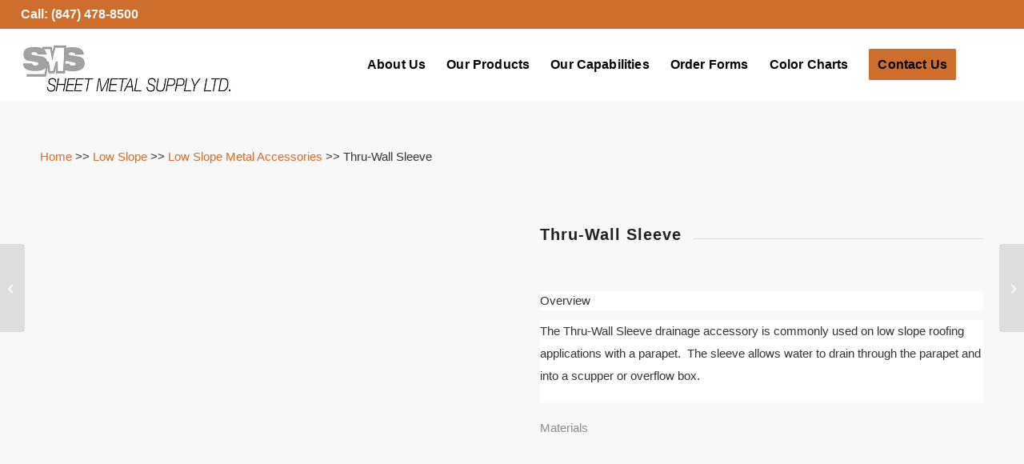

--- FILE ---
content_type: text/html; charset=UTF-8
request_url: https://sheetmetalsupplyltd.com/product/thru-wall-sleeve/
body_size: 43130
content:
<!DOCTYPE html> <html lang="en-US" class="html_stretched responsive av-preloader-disabled  html_header_top html_logo_left html_main_nav_header html_menu_right html_slim html_header_sticky html_header_shrinking_disabled html_header_topbar_active html_mobile_menu_tablet html_header_searchicon html_content_align_center html_header_unstick_top html_header_stretch html_minimal_header html_elegant-blog html_av-submenu-hidden html_av-submenu-display-click html_av-overlay-full html_av-submenu-clone html_entry_id_856 av-cookies-no-cookie-consent av-no-preview av-default-lightbox html_text_menu_active av-mobile-menu-switch-default"> <head><script>if(navigator.userAgent.match(/MSIE|Internet Explorer/i)||navigator.userAgent.match(/Trident\/7\..*?rv:11/i)){let e=document.location.href;if(!e.match(/[?&]nonitro/)){if(e.indexOf("?")==-1){if(e.indexOf("#")==-1){document.location.href=e+"?nonitro=1"}else{document.location.href=e.replace("#","?nonitro=1#")}}else{if(e.indexOf("#")==-1){document.location.href=e+"&nonitro=1"}else{document.location.href=e.replace("#","&nonitro=1#")}}}}</script><link rel="preconnect" href="https://script.crazyegg.com" /><link rel="preconnect" href="https://cdn-epnjb.nitrocdn.com" /><meta charset="UTF-8" /><meta name="viewport" content="width=device-width, initial-scale=1" /><meta name='robots' content='index, follow, max-image-preview:large, max-snippet:-1, max-video-preview:-1' /><title>Thru-Wall Sleeve &#8211; Sheet Metal Supply, Ltd</title><meta name="description" content="The thru wall sleeve for low slope roofs allow water to drain through the parapet into a scupper overflow box. Used on low slope roofing with a parapet" /><meta property="og:locale" content="en_US" /><meta property="og:type" content="article" /><meta property="og:title" content="Thru-Wall Sleeve &#8211; Sheet Metal Supply, Ltd" /><meta property="og:description" content="The thru wall sleeve for low slope roofs allow water to drain through the parapet into a scupper overflow box. Used on low slope roofing with a parapet" /><meta property="og:url" content="https://sheetmetalsupplyltd.com/product/thru-wall-sleeve/" /><meta property="og:site_name" content="Sheet Metal Supply, Ltd" /><meta property="article:publisher" content="https://www.facebook.com/sheetmetalsupplyltd/" /><meta property="article:modified_time" content="2022-02-21T18:07:45+00:00" /><meta property="og:image" content="https://sheetmetalsupplyltd.com/wp-content/uploads/2021/09/thru-wall-sleeve-991x743-1.png" /><meta property="og:image:width" content="991" /><meta property="og:image:height" content="743" /><meta property="og:image:type" content="image/png" /><meta name="twitter:card" content="summary_large_image" /><meta name="twitter:site" content="@SMSupplyLtd" /><meta name="generator" content="WordPress 6.8.3" /><meta name="generator" content="WooCommerce 10.2.2" /><meta name="generator" content="Site Kit by Google 1.163.0" /><meta name="generator" content="NitroPack" /><script>var NPSH,NitroScrollHelper;NPSH=NitroScrollHelper=function(){let e=null;const o=window.sessionStorage.getItem("nitroScrollPos");function t(){let e=JSON.parse(window.sessionStorage.getItem("nitroScrollPos"))||{};if(typeof e!=="object"){e={}}e[document.URL]=window.scrollY;window.sessionStorage.setItem("nitroScrollPos",JSON.stringify(e))}window.addEventListener("scroll",function(){if(e!==null){clearTimeout(e)}e=setTimeout(t,200)},{passive:true});let r={};r.getScrollPos=()=>{if(!o){return 0}const e=JSON.parse(o);return e[document.URL]||0};r.isScrolled=()=>{return r.getScrollPos()>document.documentElement.clientHeight*.5};return r}();</script><script>(function(){var a=false;var e=document.documentElement.classList;var i=navigator.userAgent.toLowerCase();var n=["android","iphone","ipad"];var r=n.length;var o;var d=null;for(var t=0;t<r;t++){o=n[t];if(i.indexOf(o)>-1)d=o;if(e.contains(o)){a=true;e.remove(o)}}if(a&&d){e.add(d);if(d=="iphone"||d=="ipad"){e.add("ios")}}})();</script><script type="text/worker" id="nitro-web-worker">var preloadRequests=0;var remainingCount={};var baseURI="";self.onmessage=function(e){switch(e.data.cmd){case"RESOURCE_PRELOAD":var o=e.data.requestId;remainingCount[o]=0;e.data.resources.forEach(function(e){preload(e,function(o){return function(){console.log(o+" DONE: "+e);if(--remainingCount[o]==0){self.postMessage({cmd:"RESOURCE_PRELOAD",requestId:o})}}}(o));remainingCount[o]++});break;case"SET_BASEURI":baseURI=e.data.uri;break}};async function preload(e,o){if(typeof URL!=="undefined"&&baseURI){try{var a=new URL(e,baseURI);e=a.href}catch(e){console.log("Worker error: "+e.message)}}console.log("Preloading "+e);try{var n=new Request(e,{mode:"no-cors",redirect:"follow"});await fetch(n);o()}catch(a){console.log(a);var r=new XMLHttpRequest;r.responseType="blob";r.onload=o;r.onerror=o;r.open("GET",e,true);r.send()}}</script><script id="nprl">(()=>{if(window.NPRL!=undefined)return;(function(e){var t=e.prototype;t.after||(t.after=function(){var e,t=arguments,n=t.length,r=0,i=this,o=i.parentNode,a=Node,c=String,u=document;if(o!==null){while(r<n){(e=t[r])instanceof a?(i=i.nextSibling)!==null?o.insertBefore(e,i):o.appendChild(e):o.appendChild(u.createTextNode(c(e)));++r}}})})(Element);var e,t;e=t=function(){var t=false;var r=window.URL||window.webkitURL;var i=true;var o=true;var a=2;var c=null;var u=null;var d=true;var s=window.nitroGtmExcludes!=undefined;var l=s?JSON.parse(atob(window.nitroGtmExcludes)).map(e=>new RegExp(e)):[];var f;var m;var v=null;var p=null;var g=null;var h={touch:["touchmove","touchend"],default:["mousemove","click","keydown","wheel"]};var E=true;var y=[];var w=false;var b=[];var S=0;var N=0;var L=false;var T=0;var R=null;var O=false;var A=false;var C=false;var P=[];var I=[];var M=[];var k=[];var x=false;var _={};var j=new Map;var B="noModule"in HTMLScriptElement.prototype;var q=requestAnimationFrame||mozRequestAnimationFrame||webkitRequestAnimationFrame||msRequestAnimationFrame;const D="gtm.js?id=";function H(e,t){if(!_[e]){_[e]=[]}_[e].push(t)}function U(e,t){if(_[e]){var n=0,r=_[e];for(var n=0;n<r.length;n++){r[n].call(this,t)}}}function Y(){(function(e,t){var r=null;var i=function(e){r(e)};var o=null;var a={};var c=null;var u=null;var d=0;e.addEventListener(t,function(r){if(["load","DOMContentLoaded"].indexOf(t)!=-1){if(u){Q(function(){e.triggerNitroEvent(t)})}c=true}else if(t=="readystatechange"){d++;n.ogReadyState=d==1?"interactive":"complete";if(u&&u>=d){n.documentReadyState=n.ogReadyState;Q(function(){e.triggerNitroEvent(t)})}}});e.addEventListener(t+"Nitro",function(e){if(["load","DOMContentLoaded"].indexOf(t)!=-1){if(!c){e.preventDefault();e.stopImmediatePropagation()}else{}u=true}else if(t=="readystatechange"){u=n.documentReadyState=="interactive"?1:2;if(d<u){e.preventDefault();e.stopImmediatePropagation()}}});switch(t){case"load":o="onload";break;case"readystatechange":o="onreadystatechange";break;case"pageshow":o="onpageshow";break;default:o=null;break}if(o){Object.defineProperty(e,o,{get:function(){return r},set:function(n){if(typeof n!=="function"){r=null;e.removeEventListener(t+"Nitro",i)}else{if(!r){e.addEventListener(t+"Nitro",i)}r=n}}})}Object.defineProperty(e,"addEventListener"+t,{value:function(r){if(r!=t||!n.startedScriptLoading||document.currentScript&&document.currentScript.hasAttribute("nitro-exclude")){}else{arguments[0]+="Nitro"}e.ogAddEventListener.apply(e,arguments);a[arguments[1]]=arguments[0]}});Object.defineProperty(e,"removeEventListener"+t,{value:function(t){var n=a[arguments[1]];arguments[0]=n;e.ogRemoveEventListener.apply(e,arguments)}});Object.defineProperty(e,"triggerNitroEvent"+t,{value:function(t,n){n=n||e;var r=new Event(t+"Nitro",{bubbles:true});r.isNitroPack=true;Object.defineProperty(r,"type",{get:function(){return t},set:function(){}});Object.defineProperty(r,"target",{get:function(){return n},set:function(){}});e.dispatchEvent(r)}});if(typeof e.triggerNitroEvent==="undefined"){(function(){var t=e.addEventListener;var n=e.removeEventListener;Object.defineProperty(e,"ogAddEventListener",{value:t});Object.defineProperty(e,"ogRemoveEventListener",{value:n});Object.defineProperty(e,"addEventListener",{value:function(n){var r="addEventListener"+n;if(typeof e[r]!=="undefined"){e[r].apply(e,arguments)}else{t.apply(e,arguments)}},writable:true});Object.defineProperty(e,"removeEventListener",{value:function(t){var r="removeEventListener"+t;if(typeof e[r]!=="undefined"){e[r].apply(e,arguments)}else{n.apply(e,arguments)}}});Object.defineProperty(e,"triggerNitroEvent",{value:function(t,n){var r="triggerNitroEvent"+t;if(typeof e[r]!=="undefined"){e[r].apply(e,arguments)}}})})()}}).apply(null,arguments)}Y(window,"load");Y(window,"pageshow");Y(window,"DOMContentLoaded");Y(document,"DOMContentLoaded");Y(document,"readystatechange");try{var F=new Worker(r.createObjectURL(new Blob([document.getElementById("nitro-web-worker").textContent],{type:"text/javascript"})))}catch(e){var F=new Worker("data:text/javascript;base64,"+btoa(document.getElementById("nitro-web-worker").textContent))}F.onmessage=function(e){if(e.data.cmd=="RESOURCE_PRELOAD"){U(e.data.requestId,e)}};if(typeof document.baseURI!=="undefined"){F.postMessage({cmd:"SET_BASEURI",uri:document.baseURI})}var G=function(e){if(--S==0){Q(K)}};var W=function(e){e.target.removeEventListener("load",W);e.target.removeEventListener("error",W);e.target.removeEventListener("nitroTimeout",W);if(e.type!="nitroTimeout"){clearTimeout(e.target.nitroTimeout)}if(--N==0&&S==0){Q(J)}};var X=function(e){var t=e.textContent;try{var n=r.createObjectURL(new Blob([t.replace(/^(?:<!--)?(.*?)(?:-->)?$/gm,"$1")],{type:"text/javascript"}))}catch(e){var n="data:text/javascript;base64,"+btoa(t.replace(/^(?:<!--)?(.*?)(?:-->)?$/gm,"$1"))}return n};var K=function(){n.documentReadyState="interactive";document.triggerNitroEvent("readystatechange");document.triggerNitroEvent("DOMContentLoaded");if(window.pageYOffset||window.pageXOffset){window.dispatchEvent(new Event("scroll"))}A=true;Q(function(){if(N==0){Q(J)}Q($)})};var J=function(){if(!A||O)return;O=true;R.disconnect();en();n.documentReadyState="complete";document.triggerNitroEvent("readystatechange");window.triggerNitroEvent("load",document);window.triggerNitroEvent("pageshow",document);if(window.pageYOffset||window.pageXOffset||location.hash){let e=typeof history.scrollRestoration!=="undefined"&&history.scrollRestoration=="auto";if(e&&typeof NPSH!=="undefined"&&NPSH.getScrollPos()>0&&window.pageYOffset>document.documentElement.clientHeight*.5){window.scrollTo(0,NPSH.getScrollPos())}else if(location.hash){try{let e=document.querySelector(location.hash);if(e){e.scrollIntoView()}}catch(e){}}}var e=null;if(a==1){e=eo}else{e=eu}Q(e)};var Q=function(e){setTimeout(e,0)};var V=function(e){if(e.type=="touchend"||e.type=="click"){g=e}};var $=function(){if(d&&g){setTimeout(function(e){return function(){var t=function(e,t,n){var r=new Event(e,{bubbles:true,cancelable:true});if(e=="click"){r.clientX=t;r.clientY=n}else{r.touches=[{clientX:t,clientY:n}]}return r};var n;if(e.type=="touchend"){var r=e.changedTouches[0];n=document.elementFromPoint(r.clientX,r.clientY);n.dispatchEvent(t("touchstart"),r.clientX,r.clientY);n.dispatchEvent(t("touchend"),r.clientX,r.clientY);n.dispatchEvent(t("click"),r.clientX,r.clientY)}else if(e.type=="click"){n=document.elementFromPoint(e.clientX,e.clientY);n.dispatchEvent(t("click"),e.clientX,e.clientY)}}}(g),150);g=null}};var z=function(e){if(e.tagName=="SCRIPT"&&!e.hasAttribute("data-nitro-for-id")&&!e.hasAttribute("nitro-document-write")||e.tagName=="IMG"&&(e.hasAttribute("src")||e.hasAttribute("srcset"))||e.tagName=="IFRAME"&&e.hasAttribute("src")||e.tagName=="LINK"&&e.hasAttribute("href")&&e.hasAttribute("rel")&&e.getAttribute("rel")=="stylesheet"){if(e.tagName==="IFRAME"&&e.src.indexOf("about:blank")>-1){return}var t="";switch(e.tagName){case"LINK":t=e.href;break;case"IMG":if(k.indexOf(e)>-1)return;t=e.srcset||e.src;break;default:t=e.src;break}var n=e.getAttribute("type");if(!t&&e.tagName!=="SCRIPT")return;if((e.tagName=="IMG"||e.tagName=="LINK")&&(t.indexOf("data:")===0||t.indexOf("blob:")===0))return;if(e.tagName=="SCRIPT"&&n&&n!=="text/javascript"&&n!=="application/javascript"){if(n!=="module"||!B)return}if(e.tagName==="SCRIPT"){if(k.indexOf(e)>-1)return;if(e.noModule&&B){return}let t=null;if(document.currentScript){if(document.currentScript.src&&document.currentScript.src.indexOf(D)>-1){t=document.currentScript}if(document.currentScript.hasAttribute("data-nitro-gtm-id")){e.setAttribute("data-nitro-gtm-id",document.currentScript.getAttribute("data-nitro-gtm-id"))}}else if(window.nitroCurrentScript){if(window.nitroCurrentScript.src&&window.nitroCurrentScript.src.indexOf(D)>-1){t=window.nitroCurrentScript}}if(t&&s){let n=false;for(const t of l){n=e.src?t.test(e.src):t.test(e.textContent);if(n){break}}if(!n){e.type="text/googletagmanagerscript";let n=t.hasAttribute("data-nitro-gtm-id")?t.getAttribute("data-nitro-gtm-id"):t.id;if(!j.has(n)){j.set(n,[])}let r=j.get(n);r.push(e);return}}if(!e.src){if(e.textContent.length>0){e.textContent+="\n;if(document.currentScript.nitroTimeout) {clearTimeout(document.currentScript.nitroTimeout);}; setTimeout(function() { this.dispatchEvent(new Event('load')); }.bind(document.currentScript), 0);"}else{return}}else{}k.push(e)}if(!e.hasOwnProperty("nitroTimeout")){N++;e.addEventListener("load",W,true);e.addEventListener("error",W,true);e.addEventListener("nitroTimeout",W,true);e.nitroTimeout=setTimeout(function(){console.log("Resource timed out",e);e.dispatchEvent(new Event("nitroTimeout"))},5e3)}}};var Z=function(e){if(e.hasOwnProperty("nitroTimeout")&&e.nitroTimeout){clearTimeout(e.nitroTimeout);e.nitroTimeout=null;e.dispatchEvent(new Event("nitroTimeout"))}};document.documentElement.addEventListener("load",function(e){if(e.target.tagName=="SCRIPT"||e.target.tagName=="IMG"){k.push(e.target)}},true);document.documentElement.addEventListener("error",function(e){if(e.target.tagName=="SCRIPT"||e.target.tagName=="IMG"){k.push(e.target)}},true);var ee=["appendChild","replaceChild","insertBefore","prepend","append","before","after","replaceWith","insertAdjacentElement"];var et=function(){if(s){window._nitro_setTimeout=window.setTimeout;window.setTimeout=function(e,t,...n){let r=document.currentScript||window.nitroCurrentScript;if(!r||r.src&&r.src.indexOf(D)==-1){return window._nitro_setTimeout.call(window,e,t,...n)}return window._nitro_setTimeout.call(window,function(e,t){return function(...n){window.nitroCurrentScript=e;t(...n)}}(r,e),t,...n)}}ee.forEach(function(e){HTMLElement.prototype["og"+e]=HTMLElement.prototype[e];HTMLElement.prototype[e]=function(...t){if(this.parentNode||this===document.documentElement){switch(e){case"replaceChild":case"insertBefore":t.pop();break;case"insertAdjacentElement":t.shift();break}t.forEach(function(e){if(!e)return;if(e.tagName=="SCRIPT"){z(e)}else{if(e.children&&e.children.length>0){e.querySelectorAll("script").forEach(z)}}})}return this["og"+e].apply(this,arguments)}})};var en=function(){if(s&&typeof window._nitro_setTimeout==="function"){window.setTimeout=window._nitro_setTimeout}ee.forEach(function(e){HTMLElement.prototype[e]=HTMLElement.prototype["og"+e]})};var er=async function(){if(o){ef(f);ef(V);if(v){clearTimeout(v);v=null}}if(T===1){L=true;return}else if(T===0){T=-1}n.startedScriptLoading=true;Object.defineProperty(document,"readyState",{get:function(){return n.documentReadyState},set:function(){}});var e=document.documentElement;var t={attributes:true,attributeFilter:["src"],childList:true,subtree:true};R=new MutationObserver(function(e,t){e.forEach(function(e){if(e.type=="childList"&&e.addedNodes.length>0){e.addedNodes.forEach(function(e){if(!document.documentElement.contains(e)){return}if(e.tagName=="IMG"||e.tagName=="IFRAME"||e.tagName=="LINK"){z(e)}})}if(e.type=="childList"&&e.removedNodes.length>0){e.removedNodes.forEach(function(e){if(e.tagName=="IFRAME"||e.tagName=="LINK"){Z(e)}})}if(e.type=="attributes"){var t=e.target;if(!document.documentElement.contains(t)){return}if(t.tagName=="IFRAME"||t.tagName=="LINK"||t.tagName=="IMG"||t.tagName=="SCRIPT"){z(t)}}})});R.observe(e,t);if(!s){et()}await Promise.all(P);var r=b.shift();var i=null;var a=false;while(r){var c;var u=JSON.parse(atob(r.meta));var d=u.delay;if(r.type=="inline"){var l=document.getElementById(r.id);if(l){l.remove()}else{r=b.shift();continue}c=X(l);if(c===false){r=b.shift();continue}}else{c=r.src}if(!a&&r.type!="inline"&&(typeof u.attributes.async!="undefined"||typeof u.attributes.defer!="undefined")){if(i===null){i=r}else if(i===r){a=true}if(!a){b.push(r);r=b.shift();continue}}var m=document.createElement("script");m.src=c;m.setAttribute("data-nitro-for-id",r.id);for(var p in u.attributes){try{if(u.attributes[p]===false){m.setAttribute(p,"")}else{m.setAttribute(p,u.attributes[p])}}catch(e){console.log("Error while setting script attribute",m,e)}}m.async=false;if(u.canonicalLink!=""&&Object.getOwnPropertyDescriptor(m,"src")?.configurable!==false){(e=>{Object.defineProperty(m,"src",{get:function(){return e.canonicalLink},set:function(){}})})(u)}if(d){setTimeout((function(e,t){var n=document.querySelector("[data-nitro-marker-id='"+t+"']");if(n){n.after(e)}else{document.head.appendChild(e)}}).bind(null,m,r.id),d)}else{m.addEventListener("load",G);m.addEventListener("error",G);if(!m.noModule||!B){S++}var g=document.querySelector("[data-nitro-marker-id='"+r.id+"']");if(g){Q(function(e,t){return function(){e.after(t)}}(g,m))}else{Q(function(e){return function(){document.head.appendChild(e)}}(m))}}r=b.shift()}};var ei=function(){var e=document.getElementById("nitro-deferred-styles");var t=document.createElement("div");t.innerHTML=e.textContent;return t};var eo=async function(e){isPreload=e&&e.type=="NitroPreload";if(!isPreload){T=-1;E=false;if(o){ef(f);ef(V);if(v){clearTimeout(v);v=null}}}if(w===false){var t=ei();let e=t.querySelectorAll('style,link[rel="stylesheet"]');w=e.length;if(w){let e=document.getElementById("nitro-deferred-styles-marker");e.replaceWith.apply(e,t.childNodes)}else if(isPreload){Q(ed)}else{es()}}else if(w===0&&!isPreload){es()}};var ea=function(){var e=ei();var t=e.childNodes;var n;var r=[];for(var i=0;i<t.length;i++){n=t[i];if(n.href){r.push(n.href)}}var o="css-preload";H(o,function(e){eo(new Event("NitroPreload"))});if(r.length){F.postMessage({cmd:"RESOURCE_PRELOAD",resources:r,requestId:o})}else{Q(function(){U(o)})}};var ec=function(){if(T===-1)return;T=1;var e=[];var t,n;for(var r=0;r<b.length;r++){t=b[r];if(t.type!="inline"){if(t.src){n=JSON.parse(atob(t.meta));if(n.delay)continue;if(n.attributes.type&&n.attributes.type=="module"&&!B)continue;e.push(t.src)}}}if(e.length){var i="js-preload";H(i,function(e){T=2;if(L){Q(er)}});F.postMessage({cmd:"RESOURCE_PRELOAD",resources:e,requestId:i})}};var eu=function(){while(I.length){style=I.shift();if(style.hasAttribute("nitropack-onload")){style.setAttribute("onload",style.getAttribute("nitropack-onload"));Q(function(e){return function(){e.dispatchEvent(new Event("load"))}}(style))}}while(M.length){style=M.shift();if(style.hasAttribute("nitropack-onerror")){style.setAttribute("onerror",style.getAttribute("nitropack-onerror"));Q(function(e){return function(){e.dispatchEvent(new Event("error"))}}(style))}}};var ed=function(){if(!x){if(i){Q(function(){var e=document.getElementById("nitro-critical-css");if(e){e.remove()}})}x=true;onStylesLoadEvent=new Event("NitroStylesLoaded");onStylesLoadEvent.isNitroPack=true;window.dispatchEvent(onStylesLoadEvent)}};var es=function(){if(a==2){Q(er)}else{eu()}};var el=function(e){m.forEach(function(t){document.addEventListener(t,e,true)})};var ef=function(e){m.forEach(function(t){document.removeEventListener(t,e,true)})};if(s){et()}return{setAutoRemoveCriticalCss:function(e){i=e},registerScript:function(e,t,n){b.push({type:"remote",src:e,id:t,meta:n})},registerInlineScript:function(e,t){b.push({type:"inline",id:e,meta:t})},registerStyle:function(e,t,n){y.push({href:e,rel:t,media:n})},onLoadStyle:function(e){I.push(e);if(w!==false&&--w==0){Q(ed);if(E){E=false}else{es()}}},onErrorStyle:function(e){M.push(e);if(w!==false&&--w==0){Q(ed);if(E){E=false}else{es()}}},loadJs:function(e,t){if(!e.src){var n=X(e);if(n!==false){e.src=n;e.textContent=""}}if(t){Q(function(e,t){return function(){e.after(t)}}(t,e))}else{Q(function(e){return function(){document.head.appendChild(e)}}(e))}},loadQueuedResources:async function(){window.dispatchEvent(new Event("NitroBootStart"));if(p){clearTimeout(p);p=null}window.removeEventListener("load",e.loadQueuedResources);f=a==1?er:eo;if(!o||g){Q(f)}else{if(navigator.userAgent.indexOf(" Edge/")==-1){ea();H("css-preload",ec)}el(f);if(u){if(c){v=setTimeout(f,c)}}else{}}},fontPreload:function(e){var t="critical-fonts";H(t,function(e){document.getElementById("nitro-critical-fonts").type="text/css"});F.postMessage({cmd:"RESOURCE_PRELOAD",resources:e,requestId:t})},boot:function(){if(t)return;t=true;C=typeof NPSH!=="undefined"&&NPSH.isScrolled();let n=document.prerendering;if(location.hash||C||n){o=false}m=h.default.concat(h.touch);p=setTimeout(e.loadQueuedResources,1500);el(V);if(C){e.loadQueuedResources()}else{window.addEventListener("load",e.loadQueuedResources)}},addPrerequisite:function(e){P.push(e)},getTagManagerNodes:function(e){if(!e)return j;return j.get(e)??[]}}}();var n,r;n=r=function(){var t=document.write;return{documentWrite:function(n,r){if(n&&n.hasAttribute("nitro-exclude")){return t.call(document,r)}var i=null;if(n.documentWriteContainer){i=n.documentWriteContainer}else{i=document.createElement("span");n.documentWriteContainer=i}var o=null;if(n){if(n.hasAttribute("data-nitro-for-id")){o=document.querySelector('template[data-nitro-marker-id="'+n.getAttribute("data-nitro-for-id")+'"]')}else{o=n}}i.innerHTML+=r;i.querySelectorAll("script").forEach(function(e){e.setAttribute("nitro-document-write","")});if(!i.parentNode){if(o){o.parentNode.insertBefore(i,o)}else{document.body.appendChild(i)}}var a=document.createElement("span");a.innerHTML=r;var c=a.querySelectorAll("script");if(c.length){c.forEach(function(t){var n=t.getAttributeNames();var r=document.createElement("script");n.forEach(function(e){r.setAttribute(e,t.getAttribute(e))});r.async=false;if(!t.src&&t.textContent){r.textContent=t.textContent}e.loadJs(r,o)})}},TrustLogo:function(e,t){var n=document.getElementById(e);var r=document.createElement("img");r.src=t;n.parentNode.insertBefore(r,n)},documentReadyState:"loading",ogReadyState:document.readyState,startedScriptLoading:false,loadScriptDelayed:function(e,t){setTimeout(function(){var t=document.createElement("script");t.src=e;document.head.appendChild(t)},t)}}}();document.write=function(e){n.documentWrite(document.currentScript,e)};document.writeln=function(e){n.documentWrite(document.currentScript,e+"\n")};window.NPRL=e;window.NitroResourceLoader=t;window.NPh=n;window.NitroPackHelper=r})();</script><template id="nitro-deferred-styles-marker"></template><style type="text/css" id="nitro-critical-css">@charset "UTF-8";ul{box-sizing:border-box}:root{--wp--preset--font-size--normal:16px;--wp--preset--font-size--huge:42px}.screen-reader-text{border:0;clip-path:inset(50%);height:1px;margin:-1px;overflow:hidden;padding:0;position:absolute;width:1px;word-wrap:normal !important}html :where(img[class*=wp-image-]){height:auto;max-width:100%}:root{--wp--preset--aspect-ratio--square:1;--wp--preset--aspect-ratio--4-3:4/3;--wp--preset--aspect-ratio--3-4:3/4;--wp--preset--aspect-ratio--3-2:3/2;--wp--preset--aspect-ratio--2-3:2/3;--wp--preset--aspect-ratio--16-9:16/9;--wp--preset--aspect-ratio--9-16:9/16;--wp--preset--color--black:#000;--wp--preset--color--cyan-bluish-gray:#abb8c3;--wp--preset--color--white:#fff;--wp--preset--color--pale-pink:#f78da7;--wp--preset--color--vivid-red:#cf2e2e;--wp--preset--color--luminous-vivid-orange:#ff6900;--wp--preset--color--luminous-vivid-amber:#fcb900;--wp--preset--color--light-green-cyan:#7bdcb5;--wp--preset--color--vivid-green-cyan:#00d084;--wp--preset--color--pale-cyan-blue:#8ed1fc;--wp--preset--color--vivid-cyan-blue:#0693e3;--wp--preset--color--vivid-purple:#9b51e0;--wp--preset--color--metallic-red:#b02b2c;--wp--preset--color--maximum-yellow-red:#edae44;--wp--preset--color--yellow-sun:#ee2;--wp--preset--color--palm-leaf:#83a846;--wp--preset--color--aero:#7bb0e7;--wp--preset--color--old-lavender:#745f7e;--wp--preset--color--steel-teal:#5f8789;--wp--preset--color--raspberry-pink:#d65799;--wp--preset--color--medium-turquoise:#4ecac2;--wp--preset--gradient--vivid-cyan-blue-to-vivid-purple:linear-gradient(135deg,rgba(6,147,227,1) 0%,#9b51e0 100%);--wp--preset--gradient--light-green-cyan-to-vivid-green-cyan:linear-gradient(135deg,#7adcb4 0%,#00d082 100%);--wp--preset--gradient--luminous-vivid-amber-to-luminous-vivid-orange:linear-gradient(135deg,rgba(252,185,0,1) 0%,rgba(255,105,0,1) 100%);--wp--preset--gradient--luminous-vivid-orange-to-vivid-red:linear-gradient(135deg,rgba(255,105,0,1) 0%,#cf2e2e 100%);--wp--preset--gradient--very-light-gray-to-cyan-bluish-gray:linear-gradient(135deg,#eee 0%,#a9b8c3 100%);--wp--preset--gradient--cool-to-warm-spectrum:linear-gradient(135deg,#4aeadc 0%,#9778d1 20%,#cf2aba 40%,#ee2c82 60%,#fb6962 80%,#fef84c 100%);--wp--preset--gradient--blush-light-purple:linear-gradient(135deg,#ffceec 0%,#9896f0 100%);--wp--preset--gradient--blush-bordeaux:linear-gradient(135deg,#fecda5 0%,#fe2d2d 50%,#6b003e 100%);--wp--preset--gradient--luminous-dusk:linear-gradient(135deg,#ffcb70 0%,#c751c0 50%,#4158d0 100%);--wp--preset--gradient--pale-ocean:linear-gradient(135deg,#fff5cb 0%,#b6e3d4 50%,#33a7b5 100%);--wp--preset--gradient--electric-grass:linear-gradient(135deg,#caf880 0%,#71ce7e 100%);--wp--preset--gradient--midnight:linear-gradient(135deg,#020381 0%,#2874fc 100%);--wp--preset--font-size--small:1rem;--wp--preset--font-size--medium:1.125rem;--wp--preset--font-size--large:1.75rem;--wp--preset--font-size--x-large:clamp(1.75rem,3vw,2.25rem);--wp--preset--spacing--20:.44rem;--wp--preset--spacing--30:.67rem;--wp--preset--spacing--40:1rem;--wp--preset--spacing--50:1.5rem;--wp--preset--spacing--60:2.25rem;--wp--preset--spacing--70:3.38rem;--wp--preset--spacing--80:5.06rem;--wp--preset--shadow--natural:6px 6px 9px rgba(0,0,0,.2);--wp--preset--shadow--deep:12px 12px 50px rgba(0,0,0,.4);--wp--preset--shadow--sharp:6px 6px 0px rgba(0,0,0,.2);--wp--preset--shadow--outlined:6px 6px 0px -3px rgba(255,255,255,1),6px 6px rgba(0,0,0,1);--wp--preset--shadow--crisp:6px 6px 0px rgba(0,0,0,1)}:root{--wp--style--global--content-size:800px;--wp--style--global--wide-size:1130px}:where(body){margin:0}body{padding-top:0px;padding-right:0px;padding-bottom:0px;padding-left:0px}a:where(:not(.wp-element-button)){text-decoration:underline}:root{--wp-admin-theme-color:#3858e9;--wp-admin-theme-color--rgb:56,88,233;--wp-admin-theme-color-darker-10:#2145e6;--wp-admin-theme-color-darker-10--rgb:33,69,230;--wp-admin-theme-color-darker-20:#183ad6;--wp-admin-theme-color-darker-20--rgb:24,58,214;--wp-admin-border-width-focus:2px}html{min-width:910px}html.responsive{min-width:0px}.container{position:relative;width:100%;margin:0 auto;padding:0px 50px;clear:both}.inner-container{position:relative;height:100%;width:100%}.container_wrap{clear:both;position:relative;border-top-style:solid;border-top-width:1px}.units{float:left;display:inline;margin-left:50px;position:relative;z-index:1;min-height:1px}#wrap_all{width:100%;position:static;z-index:2;overflow:hidden}body .units.alpha,body div .first{margin-left:0;clear:left}body .units.alpha{width:100%}.container .av-content-full.units{width:100%}.container{max-width:1010px}@media only screen and (max-width:767px){.responsive #top{overflow-x:hidden}.responsive #top #wrap_all .container{width:85%;max-width:85%;margin:0 auto;padding-left:0;padding-right:0;float:none}.responsive .units{margin:0}.responsive #top #wrap_all .flex_column{margin:0;margin-bottom:20px;width:100%}}.container:after{content:" ";display:block;height:0;clear:both;visibility:hidden}.clearfix:before,.clearfix:after,.flex_column:before,.flex_column:after{content:" ";display:block;overflow:hidden;visibility:hidden;width:0;height:0}.flex_column:after,.clearfix:after{clear:both}.clearfix{zoom:1}body div .first{margin-left:0}div .flex_column{z-index:1;float:left;position:relative;min-height:1px;width:100%}div .av_one_half{margin-left:6%;width:47%}html,body,div,span,h1,p,a,img,strong,ul,li,aside,header,nav,section{margin:0;padding:0;border:0;font-size:100%;font:inherit;vertical-align:baseline}aside,header,nav,section{display:block}body{line-height:1em}ul{list-style:none}*{box-sizing:border-box}html.responsive,.responsive body{overflow-x:hidden}body{font:13px/1.65em "HelveticaNeue","Helvetica Neue",Helvetica,Arial,sans-serif;color:#444;text-size-adjust:100%;-webkit-text-size-adjust:100%}h1{font-weight:600}h1{font-size:34px;line-height:1.1em;margin-bottom:14px}p{margin:.85em 0}strong{font-weight:bold}a{text-decoration:none;outline:0;max-width:100%;max-width:none\	}#top a:where(:not(.wp-element-button)){text-decoration:none}a:visited{outline:0;text-decoration:underline}p a,p a:visited{line-height:inherit}#top .avia_hidden_link_text{display:none}ul{margin-bottom:20px}ul{list-style:none outside;margin-left:7px}.entry-content-wrapper ul{list-style:disc outside}ul ul{margin:4px 0 5px 30px}ul ul li{margin-bottom:6px}.entry-content-wrapper li{margin-left:1em;padding:3px 0}.entry-content-wrapper div li{text-indent:0}img,a img{border:none;padding:0;margin:0;display:inline-block;max-width:100%;height:auto}#top .avia-svg-icon.avia-font-svg_entypo-fontello svg:first-child{stroke:unset !important}.avia-svg-icon svg:first-child{height:1em;width:1em}.hidden{position:absolute;top:0;visibility:hidden}#header{position:relative;z-index:501;width:100%;background:transparent}#header_main .container,.main_menu ul:first-child>li a{height:88px;line-height:88px}.html_header_top.html_header_sticky #main{padding-top:88px}.html_header_top.html_header_sticky #header{position:fixed}.html_header_top #top .av_header_stretch .container{width:96%;padding:0;max-width:100%}.html_header_top.html_header_topbar_active.html_header_sticky #top #main{padding-top:119px}.av_phone_active_left .phone-info{float:left}.phone-info{float:left;font-weight:bold;line-height:20px;font-size:11px;padding:5px 0}.phone-info div{display:inline-block;line-height:1em}#header_meta{border-top:none;z-index:10;min-height:30px;border-bottom-style:solid;border-bottom-width:1px;margin-bottom:-1px}#header_meta .container{min-height:30px}#header_main{border-bottom-width:1px;border-bottom-style:solid;z-index:1}.header_bg{position:absolute;top:0;left:0;width:100%;height:100%;opacity:.95;z-index:0;-webkit-perspective:1000px;-webkit-backface-visibility:hidden}.av_minimal_header .header_bg{opacity:1}.av_minimal_header #header_main,.av_minimal_header #header_meta{border:none}.av_minimal_header .avia-menu-fx{display:none}#top #header.av_minimal_header .main_menu ul:first-child>li>ul{border-top:none}.av_minimal_header #header_main .container,.av_minimal_header .main_menu ul:first-child>li a{height:90px;line-height:90px}.av-hamburger{padding:0 0 0 0;display:inline-block;font:inherit;color:inherit;text-transform:none;background-color:transparent;border:0;margin:0;overflow:visible}.av-hamburger-box{width:35px;height:24px;display:inline-block;position:relative}.av-hamburger-inner{display:block;top:50%;margin-top:-2px}.av-hamburger-inner,.av-hamburger-inner::before,.av-hamburger-inner::after{width:40px;height:3px;background-color:#000;border-radius:3px;position:absolute}.av-hamburger-inner::before,.av-hamburger-inner::after{content:"";display:block}.av-hamburger-inner::before{top:-10px}.av-hamburger-inner::after{bottom:-10px}.av-burger-menu-main{display:none}.av-burger-menu-main a{padding-left:10px}.av-hamburger strong{display:none}.av-hamburger-box{height:8px}.av-hamburger-inner,.av-hamburger-inner::before,.av-hamburger-inner::after{width:100%}div .logo{float:left;position:absolute;left:0;z-index:1}.logo,.logo a{overflow:hidden;position:relative;display:block;height:100%}.logo img{padding:0;display:block;width:auto;height:auto;max-height:100%;image-rendering:auto;position:relative;z-index:2;height:100%;height:auto\	}.main_menu{clear:none;position:absolute;z-index:100;line-height:30px;height:100%;margin:0;right:0}.av-main-nav-wrap{float:left;position:relative;z-index:3}.av-main-nav-wrap ul{margin:0;padding:0}.av-main-nav{z-index:110;position:relative}.av-main-nav ul{display:none;margin-left:0;left:0;position:absolute;top:100%;width:208px;z-index:2;padding:0;box-shadow:0 8px 15px rgba(0,0,0,.1);margin-top:-1px}.av-main-nav ul li{margin:0;padding:0;width:100%}.av-main-nav ul li a{border-right-style:solid;border-right-width:1px;border-left-style:solid;border-left-width:1px}.av-main-nav ul li:last-child>a{border-bottom-style:solid;border-bottom-width:1px}.av-main-nav li{float:left;position:relative;z-index:20}.av-main-nav>li>ul{border-top-width:2px;border-top-style:solid}.av-main-nav>li{line-height:30px}.av-main-nav li a{max-width:none}.av-main-nav>li>a{display:block;text-decoration:none;padding:0 13px;font-weight:normal;font-weight:600;font-size:13px}#top .av-main-nav ul a{width:100%;height:auto;float:left;text-align:left;line-height:23px;padding:8px 15px;font-size:12px;min-height:23px;max-width:none;text-decoration:none;font-family:inherit}.avia-menu-fx{position:absolute;bottom:-1px;height:2px;z-index:10;width:100%;left:0;opacity:0;visibility:hidden}.avia-menu-fx .avia-arrow-wrap{height:10px;width:10px;position:absolute;top:-10px;left:50%;margin-left:-5px;overflow:hidden;display:none;visibility:hidden}.avia-menu-fx .avia-arrow-wrap .avia-arrow{top:10px}.html_main_nav_header.html_logo_left #top .main_menu .menu>li:last-child>a{padding-right:0}.main_menu .avia-bullet{display:none}.avia-bullet{display:block;position:absolute;height:0;width:0;top:51%;margin-top:-3px;left:-3px;border-top:3px solid transparent !important;border-bottom:3px solid transparent !important;border-left:3px solid green}#top #wrap_all #header .av-menu-button>a{background:transparent}#top #wrap_all .av_header_border_disabled .av-menu-button>a{border:none}#top .av-menu-button>a .avia-menu-text{padding:9px}#top .av-menu-button>a .avia-menu-text{border:2px solid;border-radius:2px}.av-menu-button>a .avia-menu-fx{display:none}.av-menu-button-colored>a .avia-menu-text{padding:11px 10px 10px 10px}#top #header .av-menu-button>a .avia-menu-text{text-align:center;white-space:nowrap}#top #menu-item-search{z-index:100}#top .menu-item-search-dropdown>a,.iconfont{font-size:17px}#top .menu-item-search-dropdown>a.avia-svg-icon svg:first-child{width:auto;height:1em;position:relative;z-index:-1}#top .menu-item-search-dropdown>a.avia-svg-icon{padding-top:2px}#top #menu-item-search.menu-item-search-dropdown>a{border-left:none}.avia-arrow{height:10px;width:10px;position:absolute;top:-6px;left:50%;margin-left:-5px;transform:rotate(45deg);border-width:1px;border-style:solid;visibility:hidden\	}.content,.sidebar{padding-top:50px;padding-bottom:50px;box-sizing:content-box;min-height:1px;z-index:1}#top #main .sidebar{border-left-style:solid;border-left-width:1px;margin-left:0;float:none;width:auto;overflow:hidden;display:block;clear:none}.inner_sidebar{margin-left:50px}.content{border-right-style:solid;border-right-width:1px;margin-right:-1px}.content .entry-content-wrapper{padding-right:50px}.fullsize .content{margin:0;border:none}.fullsize .content .entry-content-wrapper{padding-right:0}#top .avia-post-nav{position:fixed;height:110px;top:50%;background:#aaa;background:rgba(0,0,0,.1);color:#fff;margin-top:-55px;padding:15px;text-decoration:none;z-index:501;transform:translate3d(0,0,0)}.avia-post-nav .label{position:absolute;top:50%;height:22px;line-height:22px;margin-top:-11px;font-size:24px}.avia-post-nav .label.avia-svg-icon svg:first-child{fill:#fff;stroke:#fff;height:24px;width:auto}.avia-post-nav .entry-image{height:80px;width:80px;display:block}.avia-post-nav .entry-image img{border-radius:100px;display:block}.avia-post-prev{left:0;border-top-right-radius:4px;border-bottom-right-radius:4px}.avia-post-prev .label{left:10px}.avia-post-next{right:0;border-top-left-radius:4px;border-bottom-left-radius:4px}.avia-post-next .label{right:10px}.avia-post-next.with-image{text-align:right}.avia-post-nav .entry-info{display:block;height:80px;width:220px;display:table}.avia-post-next .entry-info{margin:0 20px 0 1px}.avia-post-prev .entry-info{margin:0 1px 0 20px}.avia-post-nav .entry-info span{display:table-cell;vertical-align:middle;font-size:13px;line-height:1.65em}.avia-post-nav .entry-info-wrap{width:1px;overflow:hidden;display:block}.template-page .entry-content-wrapper h1{text-transform:uppercase;letter-spacing:1px}#scroll-top-link{position:fixed;border-radius:2px;height:50px;width:50px;line-height:50px;text-decoration:none;text-align:center;opacity:0;right:50px;bottom:50px;z-index:1030;visibility:hidden}#scroll-top-link.avia-svg-icon svg:first-child{height:15px;width:auto;margin-top:18px}@media only screen and (max-width:1024px){#top .header_color .header_bg,#top .main_color{background-attachment:scroll}}@media only screen and (max-width:989px){.responsive #top .avia-post-prev{left:0px}.responsive #top .avia-post-next{right:0px}}@media only screen and (max-width:767px){.responsive #top #main .sidebar{display:none}.responsive .content .entry-content-wrapper{padding:0}.responsive .content{border:none}.responsive #top .avia-post-nav{display:none}.responsive #top #wrap_all #header{position:relative;width:100%;float:none;height:auto;margin:0 !important;opacity:1;min-height:0}.responsive #top #main{padding-top:0 !important;margin:0}.responsive #top #main .container_wrap:first-child{border-top:none}.responsive .phone-info{float:none;width:100%;clear:both;text-align:center}.responsive .phone-info div{margin:0;padding:0;border:none}.responsive #top .logo{position:static;display:table;height:80px !important;float:none;padding:0;border:none;width:80%}.responsive .logo a{display:table-cell;vertical-align:middle}.responsive .logo img{height:auto !important;width:auto;max-width:100%;display:block;max-height:80px}.responsive #header_main .container{height:auto !important}.responsive #top .header_bg{opacity:1}.responsive .logo img{margin:0}.responsive .av-burger-menu-main{display:block}.responsive #top #wrap_all .main_menu{top:0;height:80px;left:auto;right:0;display:block;position:absolute}.responsive .main_menu ul:first-child>li a{height:80px;line-height:80px}.responsive #top .av-main-nav .menu-item{display:none}.responsive #top .av-main-nav .menu-item-avia-special{display:block}.responsive #top #wrap_all .menu-item-search-dropdown>a{font-size:24px}.responsive #top .av-logo-container .avia-menu{height:100%}.responsive #top #header_main>.container .main_menu .av-main-nav>li>a,.responsive #top #wrap_all .av-logo-container{height:80px;line-height:80px}.responsive #top #wrap_all .av-logo-container{padding:0}.responsive #top #header_main>.container .main_menu .av-main-nav>li>a{min-width:0;padding:0 0 0 20px;margin:0;border-style:none;border-width:0}.responsive #top #header .av-main-nav>li>a{background:transparent;color:inherit}.responsive #scroll-top-link{display:none}}.avia-slideshow{position:relative;margin:50px 0;width:100%;clear:both;overflow:hidden}.flex_column .avia-slideshow{margin:20px 0}.flex_column .avia-slideshow.avia-builder-el-no-sibling{margin-top:0px}.avia-slideshow-inner{padding:0;margin:0;position:relative;overflow:hidden;width:100%}#top .av-default-height-applied .avia-slideshow-inner{height:0px}.avia-slideshow li{padding:0;margin:0;list-style-type:none;list-style-position:outside;position:absolute;visibility:hidden;z-index:1;top:0;left:0;width:100%;clear:both;opacity:0;overflow:hidden}.avia-slideshow li:first-child{position:relative;visibility:visible;z-index:3}.avia-slideshow li img{display:block;width:100%;margin:0 auto;border-radius:3px;position:relative}.av-special-heading{width:100%;clear:both;display:block;margin-top:50px;position:relative}body .av-special-heading .av-special-heading-tag{padding:0;margin:0;float:left}.special-heading-border{position:relative;overflow:hidden}.av-special-heading-h1 .special-heading-border{height:3.4em}.av-special-heading-h2 .special-heading-border{height:2.6em}.special-heading-inner-border{display:block;width:100%;margin-left:15px;border-top-style:solid;border-top-width:1px;position:relative;top:50%;opacity:.15}body .av-special-heading.blockquote>*{white-space:normal;float:none}body .av-special-heading.blockquote .special-heading-border{display:none}.hr{clear:both;display:block;width:100%;height:25px;line-height:25px;position:relative;margin:30px 0;float:left}#top .hr-invisible{margin:0;border:none}.hr-invisible{float:none}.avia-slideshow-inner li{transform-style:preserve-3d}.avia-slide-wrap{position:relative;display:block}#top .tabcontainer{background:transparent}.tabcontainer{margin:30px 0;position:relative;width:100%;clear:both;overflow:hidden;background:transparent}.tab_inner_content{margin:11px 0;left:-200%;position:relative}.active_tab_content .tab_inner_content{left:0;position:relative}@media only screen and (max-width:767px){.responsive .tabcontainer{border-width:1px;border-style:solid;border-top:none;overflow:hidden}.responsive .tabcontainer .tab_content,.responsive .tabcontainer .tab{width:100%;max-width:100%;border-left:none;border-right:0;left:0;top:0;min-height:0 !important}.responsive .tabcontainer .tab_content{border-bottom:none;padding:15px 30px;clear:both}}p:empty{display:none}body .container_wrap .avia-builder-el-no-sibling{margin-top:0;margin-bottom:0}body .container_wrap .avia-builder-el-last{margin-bottom:0}body .container_wrap .avia-builder-el-first{margin-top:0}.avia_textblock{clear:both;line-height:1.65em}body .column-top-margin{margin-top:50px}.av_minimal_header+#main .container_wrap_first:first-child{border-top:none}.cart_dropdown{position:absolute;right:-60px;height:46px;width:46px;line-height:46px;text-decoration:none;text-align:center;top:50%;margin:-23px 0 0 0;border-radius:2px;border-style:solid;border-width:1px;font-weight:normal;z-index:101}.cart_dropdown_first{line-height:38px;padding:0}.cart_dropdown_first .cart_dropdown_link{display:block;padding:0 0 0 0;text-decoration:none;line-height:44px;font-size:15px;position:absolute;z-index:2;width:100%;height:100%}.cart_dropdown_first .cart_dropdown_link.avia-svg-icon>.av-cart-container{margin-top:3px}.cart_dropdown_first .cart_dropdown_link svg:first-child{height:1em;width:auto}.cart_dropdown .dropdown_widget{clear:both;position:absolute;right:7px;top:0;width:280px;line-height:18px;display:none;padding-top:54px}.cart_dropdown .dropdown_widget .widget_shopping_cart_content{padding:0;box-shadow:0 10px 15px rgba(0,0,0,.1);overflow:hidden;border-style:solid;border-width:1px;text-align:left;border-radius:2px}.cart_dropdown .dropdown_widget .avia-arrow{top:49px;left:auto;margin-left:0;border-bottom:none;border-right:none;right:10px}#top .screen-reader-text{display:none}.cart-loading{border-radius:100px;position:absolute;height:60px;width:60px;left:50%;top:48%;margin:-30px 0 0 -30px;background:url("https://cdn-epnjb.nitrocdn.com/mKkzDJEKYCZmxYxbkPUoHFYjZSPWoQyM/assets/images/optimized/rev-a522a4d/sheetmetalsupplyltd.com/wp-content/themes/enfold/config-woocommerce/images/loading-light.gif") no-repeat center center #fff;display:none;opacity:.9;-webkit-backface-visibility:hidden;transform:scale(.3)}.avia-bullet{display:block;position:absolute;height:0;width:0;top:51%;margin-top:-3px;left:-3px;border-top:3px solid transparent !important;border-bottom:3px solid transparent !important;border-left:3px solid green}#top div .dropdown_widget_cart{display:none;-webkit-perspective:1000px;-webkit-backface-visibility:hidden}#top .av-cart-counter{position:absolute;top:50%;left:54%;height:16px;padding:0 5px;line-height:16px;border-radius:54px;font-size:11px;background:#333;color:#fff;text-align:center;margin:-20px 0 0 2px;transform:scale(.3);opacity:0}@media only screen and (max-width:767px){.responsive #top .cart_dropdown{position:absolute;top:50%;margin-top:-23px;z-index:1}}:root{--enfold-socket-color-bg:#363d41;--enfold-socket-color-bg2:#000;--enfold-socket-color-primary:#ce6d2c;--enfold-socket-color-secondary:#eee;--enfold-socket-color-color:#fff;--enfold-socket-color-meta:#333;--enfold-socket-color-heading:#fff;--enfold-socket-color-border:#161616;--enfold-socket-color-constant-font:#fff;--enfold-socket-color-button-border:#ac4b0a;--enfold-socket-color-button-border2:#ccc;--enfold-socket-color-iconlist:#050505;--enfold-socket-color-timeline:#050505;--enfold-socket-color-timeline-date:#020202;--enfold-socket-color-masonry:#000;--enfold-socket-color-stripe:#ef8f4e;--enfold-socket-color-stripe2:#df7e3d;--enfold-socket-color-stripe2nd:#fff;--enfold-socket-color-button-font:#fff;--enfold-socket-color-dark-bg2:#000;--enfold-socket-color-primary2:#8a2908;--enfold-footer-color-bg:#2e353c;--enfold-footer-color-bg2:#2e353c;--enfold-footer-color-primary:#fff;--enfold-footer-color-secondary:#fff;--enfold-footer-color-color:#fff;--enfold-footer-color-meta:#fff;--enfold-footer-color-heading:#fff;--enfold-footer-color-border:#fff;--enfold-footer-color-constant-font:#2e353c;--enfold-footer-color-button-border:#ddd;--enfold-footer-color-button-border2:#ddd;--enfold-footer-color-iconlist:#eee;--enfold-footer-color-timeline:#eee;--enfold-footer-color-timeline-date:#bbb;--enfold-footer-color-masonry:#1d242b;--enfold-footer-color-stripe:#fff;--enfold-footer-color-stripe2:#fff;--enfold-footer-color-stripe2nd:#fff;--enfold-footer-color-button-font:#2e353c;--enfold-footer-color-dark-bg2:#1d242b;--enfold-footer-color-primary2:#bbb;--enfold-alternate-color-bg:#fff;--enfold-alternate-color-bg2:#f8f8f8;--enfold-alternate-color-primary:#ce6d2c;--enfold-alternate-color-secondary:#ce6d2c;--enfold-alternate-color-color:#333;--enfold-alternate-color-meta:#333;--enfold-alternate-color-heading:#2c353d;--enfold-alternate-color-border:#e1e1e1;--enfold-alternate-color-constant-font:#fff;--enfold-alternate-color-button-border:#ac4b0a;--enfold-alternate-color-button-border2:#ac4b0a;--enfold-alternate-color-iconlist:#d0d0d0;--enfold-alternate-color-timeline:#d0d0d0;--enfold-alternate-color-timeline-date:#a0a0a0;--enfold-alternate-color-masonry:#e7e7e7;--enfold-alternate-color-stripe:#ef8f4e;--enfold-alternate-color-stripe2:#df7e3d;--enfold-alternate-color-stripe2nd:#df7e3d;--enfold-alternate-color-button-font:#fff;--enfold-alternate-color-dark-bg2:#e7e7e7;--enfold-alternate-color-primary2:#8a2908;--enfold-main-color-bg:#f8f8f8;--enfold-main-color-bg2:#fff;--enfold-main-color-primary:#ce6d2c;--enfold-main-color-secondary:#ce6d2c;--enfold-main-color-color:#333;--enfold-main-color-meta:#8d8d8d;--enfold-main-color-heading:#222;--enfold-main-color-border:#e1e1e1;--enfold-main-color-constant-font:#fff;--enfold-main-color-button-border:#ac4b0a;--enfold-main-color-button-border2:#ac4b0a;--enfold-main-color-iconlist:#d0d0d0;--enfold-main-color-timeline:#d0d0d0;--enfold-main-color-timeline-date:#a0a0a0;--enfold-main-color-masonry:#eee;--enfold-main-color-stripe:#ef8f4e;--enfold-main-color-stripe2:#df7e3d;--enfold-main-color-stripe2nd:#df7e3d;--enfold-main-color-button-font:#fff;--enfold-main-color-dark-bg2:#eee;--enfold-main-color-primary2:#8a2908;--enfold-header-color-bg:#fff;--enfold-header-color-bg2:#2c353d;--enfold-header-color-primary:#ce6d2c;--enfold-header-color-secondary:#ce6d2c;--enfold-header-color-color:#000;--enfold-header-color-meta:#fff;--enfold-header-color-heading:#000;--enfold-header-color-border:#e1e1e1;--enfold-header-color-constant-font:#fff;--enfold-header-color-button-border:#ac4b0a;--enfold-header-color-button-border2:#ac4b0a;--enfold-header-color-iconlist:#d0d0d0;--enfold-header-color-timeline:#d0d0d0;--enfold-header-color-timeline-date:#a0a0a0;--enfold-header-color-masonry:#1b242c;--enfold-header-color-stripe:#ef8f4e;--enfold-header-color-stripe2:#df7e3d;--enfold-header-color-stripe2nd:#df7e3d;--enfold-header-color-button-font:#fff;--enfold-header-color-dark-bg2:#1b242c;--enfold-header-color-primary2:#8a2908;--enfold-header_burger_color:#000;--enfold-header_replacement_menu_color:inherit;--enfold-header_replacement_menu_hover_color:inherit;--enfold-font-family-theme-body:"HelveticaNeue","Helvetica Neue",Helvetica,Arial,sans-serif;--enfold-font-size-theme-content:13px;--enfold-font-size-theme-h1:34px;--enfold-font-size-theme-h2:28px;--enfold-font-size-theme-h3:20px;--enfold-font-size-theme-h4:18px;--enfold-font-size-theme-h5:16px;--enfold-font-size-theme-h6:14px;--enfold-font-size-content-font:15px}body{font-size:15px}html,#scroll-top-link{background-color:var(--enfold-socket-color-bg)}#scroll-top-link{color:var(--enfold-socket-color-color);border:1px solid var(--enfold-socket-color-border)}#scroll-top-link.avia-svg-icon svg:first-child{stroke:var(--enfold-socket-color-color);fill:var(--enfold-socket-color-color)}.main_color,.main_color div,.main_color main,.main_color aside,.main_color section,.main_color span,.main_color h1,.main_color p,.main_color a,.main_color img,.main_color ul,.main_color li,.main_color aside,.main_color section{border-color:var(--enfold-main-color-border)}.main_color{background-color:var(--enfold-main-color-bg);color:var(--enfold-main-color-color)}.main_color h1{color:var(--enfold-main-color-heading)}.main_color .sidebar{color:var(--enfold-main-color-meta)}.main_color .special-heading-inner-border{border-color:var(--enfold-main-color-color)}.main_color a{color:var(--enfold-main-color-primary)}div .main_color .tabcontainer .active_tab_content,div .main_color .tabcontainer .active_tab{background-color:var(--enfold-main-color-bg2);color:var(--enfold-main-color-color)}#top .main_color .tabcontainer .tab.active_tab{color:var(--enfold-main-color-color)}.main_color .tabcontainer .tab{color:var(--enfold-main-color-meta)}@media only screen and (max-width:767px){.responsive #top .main_color .tabcontainer .active_tab{background-color:var(--enfold-main-color-secondary);color:var(--enfold-main-color-constant-font)}.responsive #top .main_color .tabcontainer{border-color:var(--enfold-main-color-border)}.responsive #top .main_color .active_tab_content{background-color:var(--enfold-main-color-bg2)}}#main{border-color:var(--enfold-main-color-border)}.html_stretched #wrap_all{background-color:var(--enfold-main-color-bg)}.header_color,.header_color div,.header_color nav,.header_color span,.header_color a,.header_color img,.header_color strong,.header_color ul,.header_color li,.header_color nav{border-color:var(--enfold-header-color-border)}.header_color{background-color:var(--enfold-header-color-bg);color:var(--enfold-header-color-color)}.header_color .avia-svg-icon svg:first-child{stroke:var(--enfold-header-color-color);fill:var(--enfold-header-color-color)}.header_color .phone-info,.header_color .phone-info a{color:var(--enfold-header-color-meta)}.header_color a,.header_color strong{color:var(--enfold-header-color-primary)}.header_color .avia-menu-fx,.header_color .avia-menu-fx .avia-arrow{background-color:var(--enfold-header-color-primary);color:var(--enfold-header-color-constant-font);border-color:var(--enfold-header-color-button-border)}#top #wrap_all .header_color .av-menu-button-colored>a .avia-menu-text{background-color:var(--enfold-header-color-primary);color:var(--enfold-header-color-constant-font);border-color:var(--enfold-header-color-primary)}#top #wrap_all .header_color .av-menu-button-colored>a .avia-menu-text:after{background-color:var(--enfold-header-color-button-border)}.header_color .container_wrap_meta{background:var(--enfold-header-color-bg2)}.header_color .avia-bullet{border-color:var(--enfold-header-color-primary)}.html_header_top .header_color .main_menu ul:first-child>li>ul{border-top-color:var(--enfold-header-color-primary)}.header_color .header_bg,.header_color .main_menu ul ul,.header_color .main_menu .menu ul li a{background-color:var(--enfold-header-color-bg);color:var(--enfold-header-color-meta)}.header_color .main_menu ul:first-child>li>a{color:var(--enfold-header-color-meta)}.header_color .main_menu ul:first-child>li>a svg:first-child{stroke:var(--enfold-header-color-meta);fill:var(--enfold-header-color-meta)}#main{background-color:var(--enfold-header-color-bg)}.header_color .av-hamburger-inner,.header_color .av-hamburger-inner::before,.header_color .av-hamburger-inner::after{background-color:var(--enfold-header-color-meta)}.header_color .av-hamburger-inner,.header_color .av-hamburger-inner::before,.header_color .av-hamburger-inner::after{background-color:var(--enfold-header_burger_color)}@media only screen and (max-width:767px){#top .header_color .av-hamburger-inner,#top .header_color .av-hamburger-inner::before,#top .header_color .av-hamburger-inner::after{background-color:var(--enfold-header_burger_color)}}.header_color .cart_dropdown_first .cart_dropdown_link{color:var(--enfold-header-color-color)}#top #wrap_all .header_color .cart_dropdown_first .cart_dropdown_link.avia-svg-icon svg:first-child{stroke:var(--enfold-header-color-color);fill:var(--enfold-header-color-color)}.header_color .cart_dropdown .dropdown_widget{color:var(--enfold-header-color-meta)}.header_color .cart_dropdown .dropdown_widget .widget_shopping_cart_content,.header_color .cart_dropdown_link,.header_color .avia-arrow{background-color:var(--enfold-header-color-bg)}.header_color .avia-bullet{border-color:var(--enfold-header-color-meta)}#top .av-cart-counter{background-color:var(--enfold-header-color-primary);color:var(--enfold-header-color-constant-font)}h1{font-family:"montserrat",Helvetica,Arial,sans-serif}:root{--enfold-font-family-heading:"montserrat",Helvetica,Arial,sans-serif}body.open_sans{font-family:"open sans",Helvetica,Arial,sans-serif}:root{--enfold-font-family-body:"open sans",Helvetica,Arial,sans-serif}div#header_meta{background:#000}#top #header .av-main-nav>li>a{background-color:#fff !important;color:#000 !important}#top #header .av-main-nav>li>a .avia-menu-text{color:#000 !important}div#header_meta{background-color:#ce6d2c !important}.phone-info{font-size:16px;padding:8px 0}p{line-height:28px}.container{width:100%}.responsive .container{max-width:1310px}#top #wrap_all .av-main-nav ul>li>a{color:#fff;background-color:#ce6d2c;border-color:#2c3033;font-size:14px}#top #header .av-main-nav>li{font-family:"montserrat",Helvetica,Arial,sans-serif}#top #header .av-main-nav>li>a{color:#e6e6e6;background-color:#2c353d;border-color:#2c353d;font-size:16px;font-family:"montserrat",Helvetica,Arial,sans-serif;letter-spacing:.01em}#top #wrap_all #header #menu-item-search>a{border-color:#2c353d}#top #header .av-main-nav>li>a>svg:first-child,#top #wrap_all .header_color .cart_dropdown_first .cart_dropdown_link.avia-svg-icon svg:first-child{fill:#e6e6e6;stroke:#e6e6e6}#top #header .av-main-nav>li>a .avia-menu-text{color:#e6e6e6}.flex_column.av-1of0lt-efe36316625ea020c7948a76c435793b{border-radius:0px 0px 0px 0px;padding:0px 0px 0px 0px}.flex_column.av-158029-9e27bbd6cba216babba64d92b8fd3865{border-radius:0px 0px 0px 0px;padding:0px 0px 0px 0px}#top .av-special-heading.av-ktiudl22-931699da8fa4e6e53ace051646911aa9{padding-bottom:10px}#top .hr.hr-invisible.av-ks6wsn5w-63621ce0cac6984aeb1c90abf99d587a{height:50px}.template-page .entry-content-wrapper h1{text-transform:none;letter-spacing:1px;font-size:20px;line-height:40px}#menu-item-search a{font-size:26px !important}span.logo.avia-standard-logo{max-width:270px;padding-top:10px}@media only screen and (max-width:767px){.responsive #top .logo{width:60%;max-width:200px}}.screen-reader-text{clip:rect(1px,1px,1px,1px);word-wrap:normal !important;border:0;clip-path:inset(50%);height:1px;margin:-1px;overflow:hidden;overflow-wrap:normal !important;padding:0;position:absolute !important;width:1px}:where(section h1),:where(article h1),:where(nav h1),:where(aside h1){font-size:2em}</style>          <link rel="canonical" href="https://sheetmetalsupplyltd.com/product/thru-wall-sleeve/" />               <script type="application/ld+json" class="yoast-schema-graph">{"@context":"https://schema.org","@graph":[{"@type":"WebPage","@id":"https://sheetmetalsupplyltd.com/product/thru-wall-sleeve/","url":"https://sheetmetalsupplyltd.com/product/thru-wall-sleeve/","name":"Thru-Wall Sleeve &#8211; Sheet Metal Supply, Ltd","isPartOf":{"@id":"https://sheetmetalsupplyltd.com/#website"},"primaryImageOfPage":{"@id":"https://sheetmetalsupplyltd.com/product/thru-wall-sleeve/#primaryimage"},"image":{"@id":"https://sheetmetalsupplyltd.com/product/thru-wall-sleeve/#primaryimage"},"thumbnailUrl":"https://sheetmetalsupplyltd.com/wp-content/uploads/2021/09/thru-wall-sleeve-991x743-1.png","datePublished":"2021-09-13T17:05:10+00:00","dateModified":"2022-02-21T18:07:45+00:00","description":"The thru wall sleeve for low slope roofs allow water to drain through the parapet into a scupper overflow box. Used on low slope roofing with a parapet","breadcrumb":{"@id":"https://sheetmetalsupplyltd.com/product/thru-wall-sleeve/#breadcrumb"},"inLanguage":"en-US","potentialAction":[{"@type":"ReadAction","target":["https://sheetmetalsupplyltd.com/product/thru-wall-sleeve/"]}]},{"@type":"ImageObject","inLanguage":"en-US","@id":"https://sheetmetalsupplyltd.com/product/thru-wall-sleeve/#primaryimage","url":"https://sheetmetalsupplyltd.com/wp-content/uploads/2021/09/thru-wall-sleeve-991x743-1.png","contentUrl":"https://sheetmetalsupplyltd.com/wp-content/uploads/2021/09/thru-wall-sleeve-991x743-1.png","width":991,"height":743},{"@type":"BreadcrumbList","@id":"https://sheetmetalsupplyltd.com/product/thru-wall-sleeve/#breadcrumb","itemListElement":[{"@type":"ListItem","position":1,"name":"Home","item":"https://sheetmetalsupplyltd.com/home/"},{"@type":"ListItem","position":2,"name":"Products","item":"https://sheetmetalsupplyltd.com/shop/"},{"@type":"ListItem","position":3,"name":"Thru-Wall Sleeve"}]},{"@type":"WebSite","@id":"https://sheetmetalsupplyltd.com/#website","url":"https://sheetmetalsupplyltd.com/","name":"Sheet Metal Supply, Ltd","description":"","publisher":{"@id":"https://sheetmetalsupplyltd.com/#organization"},"potentialAction":[{"@type":"SearchAction","target":{"@type":"EntryPoint","urlTemplate":"https://sheetmetalsupplyltd.com/?s={search_term_string}"},"query-input":{"@type":"PropertyValueSpecification","valueRequired":true,"valueName":"search_term_string"}}],"inLanguage":"en-US"},{"@type":"Organization","@id":"https://sheetmetalsupplyltd.com/#organization","name":"Sheet Metal Supply","url":"https://sheetmetalsupplyltd.com/","logo":{"@type":"ImageObject","inLanguage":"en-US","@id":"https://sheetmetalsupplyltd.com/#/schema/logo/image/","url":"https://sheetmetalsupplyltd.com/wp-content/uploads/2021/10/orange-logo.png","contentUrl":"https://sheetmetalsupplyltd.com/wp-content/uploads/2021/10/orange-logo.png","width":280,"height":150,"caption":"Sheet Metal Supply"},"image":{"@id":"https://sheetmetalsupplyltd.com/#/schema/logo/image/"},"sameAs":["https://www.facebook.com/sheetmetalsupplyltd/","https://x.com/SMSupplyLtd"]}]}</script>  <link rel='dns-prefetch' href='//www.googletagmanager.com' /> <link rel="alternate" type="application/rss+xml" title="Sheet Metal Supply, Ltd &raquo; Feed" href="https://sheetmetalsupplyltd.com/feed/" /> <link rel="alternate" type="application/rss+xml" title="Sheet Metal Supply, Ltd &raquo; Comments Feed" href="https://sheetmetalsupplyltd.com/comments/feed/" />  <template data-nitro-marker-id="3af0cb0337f405568d7a4e159f76678b-1"></template> <template data-nitro-marker-id="22586de3499b466d2d51d9a9704bd3c9-1"></template>            <template data-nitro-marker-id="jquery-core-js"></template> <template data-nitro-marker-id="jquery-migrate-js"></template> <template data-nitro-marker-id="js-cookie-js"></template> <template data-nitro-marker-id="wc-cart-fragments-js-extra"></template> <template data-nitro-marker-id="wc-cart-fragments-js"></template> <template data-nitro-marker-id="jquery-blockui-js"></template> <template data-nitro-marker-id="wc-add-to-cart-js-extra"></template> <template data-nitro-marker-id="wc-add-to-cart-js"></template> <template data-nitro-marker-id="wc-single-product-js-extra"></template> <template data-nitro-marker-id="wc-single-product-js"></template> <template data-nitro-marker-id="woocommerce-js-extra"></template> <template data-nitro-marker-id="woocommerce-js"></template> <template data-nitro-marker-id="avia-head-scripts-js"></template> <link rel="https://api.w.org/" href="https://sheetmetalsupplyltd.com/wp-json/" /><link rel="alternate" title="JSON" type="application/json" href="https://sheetmetalsupplyltd.com/wp-json/wp/v2/product/856" /><link rel="EditURI" type="application/rsd+xml" title="RSD" href="https://sheetmetalsupplyltd.com/xmlrpc.php?rsd" />   <link rel='shortlink' href='https://sheetmetalsupplyltd.com/?p=856' /> <link rel="alternate" title="oEmbed (JSON)" type="application/json+oembed" href="https://sheetmetalsupplyltd.com/wp-json/oembed/1.0/embed?url=https%3A%2F%2Fsheetmetalsupplyltd.com%2Fproduct%2Fthru-wall-sleeve%2F" /> <link rel="alternate" title="oEmbed (XML)" type="text/xml+oembed" href="https://sheetmetalsupplyltd.com/wp-json/oembed/1.0/embed?url=https%3A%2F%2Fsheetmetalsupplyltd.com%2Fproduct%2Fthru-wall-sleeve%2F&#038;format=xml" /> <template data-nitro-marker-id="a9fb1ed3da5d8057f102786294e4fa60-1"></template> <script type="application/ld+json">
{
  "@context": "https://schema.org",
  "@type": "LocalBusiness",
  "name": "Sheet Metal Supply",
  "image": "https://sheetmetalsupplyltd.com/wp-content/uploads/2021/11/SMSlogo2.jpg",
  "url": "https://sheetmetalsupplyltd.com/",
  "telephone": "(847) 478-9500",
  "address": {
    "@type": "PostalAddress",
    "streetAddress": "150 Pine Street",
    "addressLocality": "Grayslake",
    "addressRegion": "IL",
    "postalCode": "60030",
    "addressCountry": "US"
  },
  "geo": {
    "@type": "GeoCoordinates",
    "latitude": 42.346988,
    "longitude": -88.041198
  } ,
  "sameAs": [
    "https://www.facebook.com/sheetmetalsupplyltd/",
    "https://twitter.com/SMSupplyLtd"
  ] 
}
</script> <template data-nitro-marker-id="49a5f70d6a0105d623b7d43195ad581d-1"></template> <link rel="icon" type="image/png" href="https://cdn-epnjb.nitrocdn.com/mKkzDJEKYCZmxYxbkPUoHFYjZSPWoQyM/assets/images/optimized/rev-a522a4d/sheetmetalsupplyltd.com/wp-content/uploads/2021/04/favicon.png" /> <link rel="profile" href="https://gmpg.org/xfn/11" /> <link rel="alternate" type="application/rss+xml" title="Sheet Metal Supply, Ltd RSS2 Feed" href="https://sheetmetalsupplyltd.com/feed/" /> <link rel="pingback" href="https://sheetmetalsupplyltd.com/xmlrpc.php" /> <noscript><style>.woocommerce-product-gallery{ opacity: 1 !important; }</style></noscript>  <template data-nitro-marker-id="8f6fbc7a9a5b1a0b70be5996c3dfbfc6-1"></template>    <script nitro-exclude>window.IS_NITROPACK=!0;window.NITROPACK_STATE='FRESH';</script><style>.nitro-cover{visibility:hidden!important;}</style><script nitro-exclude>window.nitro_lazySizesConfig=window.nitro_lazySizesConfig||{};window.nitro_lazySizesConfig.lazyClass="nitro-lazy";nitro_lazySizesConfig.srcAttr="nitro-lazy-src";nitro_lazySizesConfig.srcsetAttr="nitro-lazy-srcset";nitro_lazySizesConfig.expand=10;nitro_lazySizesConfig.expFactor=1;nitro_lazySizesConfig.hFac=1;nitro_lazySizesConfig.loadMode=1;nitro_lazySizesConfig.ricTimeout=50;nitro_lazySizesConfig.loadHidden=true;(function(){let t=null;let e=false;let a=false;let i=window.scrollY;let r=Date.now();function n(){window.removeEventListener("scroll",n);window.nitro_lazySizesConfig.expand=300}function o(t){let e=t.timeStamp-r;let a=Math.abs(i-window.scrollY)/e;let n=Math.max(a*200,300);r=t.timeStamp;i=window.scrollY;window.nitro_lazySizesConfig.expand=n}window.addEventListener("scroll",o,{passive:true});window.addEventListener("NitroStylesLoaded",function(){e=true});window.addEventListener("load",function(){a=true});document.addEventListener("lazybeforeunveil",function(t){let e=false;let a=t.target.getAttribute("nitro-lazy-mask");if(a){let i="url("+a+")";t.target.style.maskImage=i;t.target.style.webkitMaskImage=i;e=true}let i=t.target.getAttribute("nitro-lazy-bg");if(i){let a=t.target.style.backgroundImage.replace("[data-uri]",i.replace(/\(/g,"%28").replace(/\)/g,"%29"));if(a===t.target.style.backgroundImage){a="url("+i.replace(/\(/g,"%28").replace(/\)/g,"%29")+")"}t.target.style.backgroundImage=a;e=true}if(t.target.tagName=="VIDEO"){if(t.target.hasAttribute("nitro-lazy-poster")){t.target.setAttribute("poster",t.target.getAttribute("nitro-lazy-poster"))}else if(!t.target.hasAttribute("poster")){t.target.setAttribute("preload","metadata")}e=true}let r=t.target.getAttribute("data-nitro-fragment-id");if(r){if(!window.loadNitroFragment(r,"lazy")){t.preventDefault();return false}}if(t.target.classList.contains("av-animated-generic")){t.target.classList.add("avia_start_animation","avia_start_delayed_animation");e=true}if(!e){let e=t.target.tagName.toLowerCase();if(e!=="img"&&e!=="iframe"){t.target.querySelectorAll("img[nitro-lazy-src],img[nitro-lazy-srcset]").forEach(function(t){t.classList.add("nitro-lazy")})}}})})();</script><script id="nitro-lazyloader">(function(e,t){if(typeof module=="object"&&module.exports){module.exports=lazySizes}else{e.lazySizes=t(e,e.document,Date)}})(window,function e(e,t,r){"use strict";if(!e.IntersectionObserver||!t.getElementsByClassName||!e.MutationObserver){return}var i,n;var a=t.documentElement;var s=e.HTMLPictureElement;var o="addEventListener";var l="getAttribute";var c=e[o].bind(e);var u=e.setTimeout;var f=e.requestAnimationFrame||u;var d=e.requestIdleCallback||u;var v=/^picture$/i;var m=["load","error","lazyincluded","_lazyloaded"];var g=Array.prototype.forEach;var p=function(e,t){return e.classList.contains(t)};var z=function(e,t){e.classList.add(t)};var h=function(e,t){e.classList.remove(t)};var y=function(e,t,r){var i=r?o:"removeEventListener";if(r){y(e,t)}m.forEach(function(r){e[i](r,t)})};var b=function(e,r,n,a,s){var o=t.createEvent("CustomEvent");if(!n){n={}}n.instance=i;o.initCustomEvent(r,!a,!s,n);e.dispatchEvent(o);return o};var C=function(t,r){var i;if(!s&&(i=e.picturefill||n.pf)){i({reevaluate:true,elements:[t]})}else if(r&&r.src){t.src=r.src}};var w=function(e,t){return(getComputedStyle(e,null)||{})[t]};var E=function(e,t,r){r=r||e.offsetWidth;while(r<n.minSize&&t&&!e._lazysizesWidth){r=t.offsetWidth;t=t.parentNode}return r};var A=function(){var e,r;var i=[];var n=function(){var t;e=true;r=false;while(i.length){t=i.shift();t[0].apply(t[1],t[2])}e=false};return function(a){if(e){a.apply(this,arguments)}else{i.push([a,this,arguments]);if(!r){r=true;(t.hidden?u:f)(n)}}}}();var x=function(e,t){return t?function(){A(e)}:function(){var t=this;var r=arguments;A(function(){e.apply(t,r)})}};var L=function(e){var t;var i=0;var a=n.throttleDelay;var s=n.ricTimeout;var o=function(){t=false;i=r.now();e()};var l=d&&s>49?function(){d(o,{timeout:s});if(s!==n.ricTimeout){s=n.ricTimeout}}:x(function(){u(o)},true);return function(e){var n;if(e=e===true){s=33}if(t){return}t=true;n=a-(r.now()-i);if(n<0){n=0}if(e||n<9){l()}else{u(l,n)}}};var T=function(e){var t,i;var n=99;var a=function(){t=null;e()};var s=function(){var e=r.now()-i;if(e<n){u(s,n-e)}else{(d||a)(a)}};return function(){i=r.now();if(!t){t=u(s,n)}}};var _=function(){var i,s;var o,f,d,m;var E;var T=new Set;var _=new Map;var M=/^img$/i;var R=/^iframe$/i;var W="onscroll"in e&&!/glebot/.test(navigator.userAgent);var O=0;var S=0;var F=function(e){O--;if(S){S--}if(e&&e.target){y(e.target,F)}if(!e||O<0||!e.target){O=0;S=0}if(G.length&&O-S<1&&O<3){u(function(){while(G.length&&O-S<1&&O<4){J({target:G.shift()})}})}};var I=function(e){if(E==null){E=w(t.body,"visibility")=="hidden"}return E||!(w(e.parentNode,"visibility")=="hidden"&&w(e,"visibility")=="hidden")};var P=function(e){z(e.target,n.loadedClass);h(e.target,n.loadingClass);h(e.target,n.lazyClass);y(e.target,D)};var B=x(P);var D=function(e){B({target:e.target})};var $=function(e,t){try{e.contentWindow.location.replace(t)}catch(r){e.src=t}};var k=function(e){var t;var r=e[l](n.srcsetAttr);if(t=n.customMedia[e[l]("data-media")||e[l]("media")]){e.setAttribute("media",t)}if(r){e.setAttribute("srcset",r)}};var q=x(function(e,t,r,i,a){var s,o,c,f,m,p;if(!(m=b(e,"lazybeforeunveil",t)).defaultPrevented){if(i){if(r){z(e,n.autosizesClass)}else{e.setAttribute("sizes",i)}}o=e[l](n.srcsetAttr);s=e[l](n.srcAttr);if(a){c=e.parentNode;f=c&&v.test(c.nodeName||"")}p=t.firesLoad||"src"in e&&(o||s||f);m={target:e};if(p){y(e,F,true);clearTimeout(d);d=u(F,2500);z(e,n.loadingClass);y(e,D,true)}if(f){g.call(c.getElementsByTagName("source"),k)}if(o){e.setAttribute("srcset",o)}else if(s&&!f){if(R.test(e.nodeName)){$(e,s)}else{e.src=s}}if(o||f){C(e,{src:s})}}A(function(){if(e._lazyRace){delete e._lazyRace}if(!p||e.complete){if(p){F(m)}else{O--}P(m)}})});var H=function(e){if(n.isPaused)return;var t,r;var a=M.test(e.nodeName);var o=a&&(e[l](n.sizesAttr)||e[l]("sizes"));var c=o=="auto";if(c&&a&&(e.src||e.srcset)&&!e.complete&&!p(e,n.errorClass)){return}t=b(e,"lazyunveilread").detail;if(c){N.updateElem(e,true,e.offsetWidth)}O++;if((r=G.indexOf(e))!=-1){G.splice(r,1)}_.delete(e);T.delete(e);i.unobserve(e);s.unobserve(e);q(e,t,c,o,a)};var j=function(e){var t,r;for(t=0,r=e.length;t<r;t++){if(e[t].isIntersecting===false){continue}H(e[t].target)}};var G=[];var J=function(e,r){var i,n,a,s;for(n=0,a=e.length;n<a;n++){if(r&&e[n].boundingClientRect.width>0&&e[n].boundingClientRect.height>0){_.set(e[n].target,{rect:e[n].boundingClientRect,scrollTop:t.documentElement.scrollTop,scrollLeft:t.documentElement.scrollLeft})}if(e[n].boundingClientRect.bottom<=0&&e[n].boundingClientRect.right<=0&&e[n].boundingClientRect.left<=0&&e[n].boundingClientRect.top<=0){continue}if(!e[n].isIntersecting){continue}s=e[n].target;if(O-S<1&&O<4){S++;H(s)}else if((i=G.indexOf(s))==-1){G.push(s)}else{G.splice(i,1)}}};var K=function(){var e,t;for(e=0,t=o.length;e<t;e++){if(!o[e]._lazyAdd&&!o[e].classList.contains(n.loadedClass)){o[e]._lazyAdd=true;i.observe(o[e]);s.observe(o[e]);T.add(o[e]);if(!W){H(o[e])}}}};var Q=function(){if(n.isPaused)return;if(_.size===0)return;const r=t.documentElement.scrollTop;const i=t.documentElement.scrollLeft;E=null;const a=r+e.innerHeight+n.expand;const s=i+e.innerWidth+n.expand*n.hFac;const o=r-n.expand;const l=(i-n.expand)*n.hFac;for(let e of _){const[t,r]=e;const i=r.rect.top+r.scrollTop;const n=r.rect.bottom+r.scrollTop;const c=r.rect.left+r.scrollLeft;const u=r.rect.right+r.scrollLeft;if(n>=o&&i<=a&&u>=l&&c<=s&&I(t)){H(t)}}};return{_:function(){m=r.now();o=t.getElementsByClassName(n.lazyClass);i=new IntersectionObserver(j);s=new IntersectionObserver(J,{rootMargin:n.expand+"px "+n.expand*n.hFac+"px"});const e=new ResizeObserver(e=>{if(T.size===0)return;s.disconnect();s=new IntersectionObserver(J,{rootMargin:n.expand+"px "+n.expand*n.hFac+"px"});_=new Map;for(let e of T){s.observe(e)}});e.observe(t.documentElement);c("scroll",L(Q),true);new MutationObserver(K).observe(a,{childList:true,subtree:true,attributes:true});K()},unveil:H}}();var N=function(){var e;var r=x(function(e,t,r,i){var n,a,s;e._lazysizesWidth=i;i+="px";e.setAttribute("sizes",i);if(v.test(t.nodeName||"")){n=t.getElementsByTagName("source");for(a=0,s=n.length;a<s;a++){n[a].setAttribute("sizes",i)}}if(!r.detail.dataAttr){C(e,r.detail)}});var i=function(e,t,i){var n;var a=e.parentNode;if(a){i=E(e,a,i);n=b(e,"lazybeforesizes",{width:i,dataAttr:!!t});if(!n.defaultPrevented){i=n.detail.width;if(i&&i!==e._lazysizesWidth){r(e,a,n,i)}}}};var a=function(){var t;var r=e.length;if(r){t=0;for(;t<r;t++){i(e[t])}}};var s=T(a);return{_:function(){e=t.getElementsByClassName(n.autosizesClass);c("resize",s)},checkElems:s,updateElem:i}}();var M=function(){if(!M.i){M.i=true;N._();_._()}};(function(){var t;var r={lazyClass:"lazyload",lazyWaitClass:"lazyloadwait",loadedClass:"lazyloaded",loadingClass:"lazyloading",preloadClass:"lazypreload",errorClass:"lazyerror",autosizesClass:"lazyautosizes",srcAttr:"data-src",srcsetAttr:"data-srcset",sizesAttr:"data-sizes",minSize:40,customMedia:{},init:true,hFac:.8,loadMode:2,expand:400,ricTimeout:0,throttleDelay:125,isPaused:false};n=e.nitro_lazySizesConfig||e.nitro_lazysizesConfig||{};for(t in r){if(!(t in n)){n[t]=r[t]}}u(function(){if(n.init){M()}})})();i={cfg:n,autoSizer:N,loader:_,init:M,uP:C,aC:z,rC:h,hC:p,fire:b,gW:E,rAF:A};return i});</script><script nitro-exclude>(function(){var t={childList:false,attributes:true,subtree:false,attributeFilter:["src"],attributeOldValue:true};var e=null;var r=[];function n(t){let n=r.indexOf(t);if(n>-1){r.splice(n,1);e.disconnect();a()}t.src=t.getAttribute("nitro-og-src");t.parentNode.querySelector(".nitro-removable-overlay")?.remove()}function i(){if(!e){e=new MutationObserver(function(t,e){t.forEach(t=>{if(t.type=="attributes"&&t.attributeName=="src"){let r=t.target;let n=r.getAttribute("nitro-og-src");let i=r.src;if(i!=n&&t.oldValue!==null){e.disconnect();let o=i.replace(t.oldValue,"");if(i.indexOf("data:")===0&&["?","&"].indexOf(o.substr(0,1))>-1){if(n.indexOf("?")>-1){r.setAttribute("nitro-og-src",n+"&"+o.substr(1))}else{r.setAttribute("nitro-og-src",n+"?"+o.substr(1))}}r.src=t.oldValue;a()}}})})}return e}function o(e){i().observe(e,t)}function a(){r.forEach(o)}window.addEventListener("message",function(t){if(t.data.action&&t.data.action==="playBtnClicked"){var e=document.getElementsByTagName("iframe");for(var r=0;r<e.length;r++){if(t.source===e[r].contentWindow){n(e[r])}}}});document.addEventListener("DOMContentLoaded",function(){document.querySelectorAll("iframe[nitro-og-src]").forEach(t=>{r.push(t)});a()})})();</script><script id="3af0cb0337f405568d7a4e159f76678b-1" type="nitropack/inlinescript" class="nitropack-inline-script">(function(){var e=document.getElementsByTagName("html")[0];var a=e.className.indexOf("av-cookies-needs-opt-in")>=0||e.className.indexOf("av-cookies-can-opt-out")>=0;var s=true;var o=e.className.indexOf("av-cookies-user-silent-accept")>=0;if(a&&!o){if(!document.cookie.match(/aviaCookieConsent/)||e.className.indexOf("av-cookies-session-refused")>=0){s=false}else{if(!document.cookie.match(/aviaPrivacyRefuseCookiesHideBar/)){s=false}else if(!document.cookie.match(/aviaPrivacyEssentialCookiesEnabled/)){s=false}else if(document.cookie.match(/aviaPrivacyGoogleWebfontsDisabled/)){s=false}}}if(s){var i=document.createElement("link");i.type="text/css";i.rel="stylesheet";i.href="https://fonts.googleapis.com/css?family=Montserrat%7COpen+Sans:400,600&display=auto";i.id="avia-google-webfont";document.getElementsByTagName("head")[0].appendChild(i)}})();</script><script id="22586de3499b466d2d51d9a9704bd3c9-1" type="nitropack/inlinescript" class="nitropack-inline-script">
/* <![CDATA[ */
window._wpemojiSettings = {"baseUrl":"https:\/\/s.w.org\/images\/core\/emoji\/16.0.1\/72x72\/","ext":".png","svgUrl":"https:\/\/s.w.org\/images\/core\/emoji\/16.0.1\/svg\/","svgExt":".svg","source":{"concatemoji":"https:\/\/sheetmetalsupplyltd.com\/wp-includes\/js\/wp-emoji-release.min.js?ver=6.8.3"}};
/*! This file is auto-generated */
!function(s,n){var o,i,e;function c(e){try{var t={supportTests:e,timestamp:(new Date).valueOf()};sessionStorage.setItem(o,JSON.stringify(t))}catch(e){}}function p(e,t,n){e.clearRect(0,0,e.canvas.width,e.canvas.height),e.fillText(t,0,0);var t=new Uint32Array(e.getImageData(0,0,e.canvas.width,e.canvas.height).data),a=(e.clearRect(0,0,e.canvas.width,e.canvas.height),e.fillText(n,0,0),new Uint32Array(e.getImageData(0,0,e.canvas.width,e.canvas.height).data));return t.every(function(e,t){return e===a[t]})}function u(e,t){e.clearRect(0,0,e.canvas.width,e.canvas.height),e.fillText(t,0,0);for(var n=e.getImageData(16,16,1,1),a=0;a<n.data.length;a++)if(0!==n.data[a])return!1;return!0}function f(e,t,n,a){switch(t){case"flag":return n(e,"\ud83c\udff3\ufe0f\u200d\u26a7\ufe0f","\ud83c\udff3\ufe0f\u200b\u26a7\ufe0f")?!1:!n(e,"\ud83c\udde8\ud83c\uddf6","\ud83c\udde8\u200b\ud83c\uddf6")&&!n(e,"\ud83c\udff4\udb40\udc67\udb40\udc62\udb40\udc65\udb40\udc6e\udb40\udc67\udb40\udc7f","\ud83c\udff4\u200b\udb40\udc67\u200b\udb40\udc62\u200b\udb40\udc65\u200b\udb40\udc6e\u200b\udb40\udc67\u200b\udb40\udc7f");case"emoji":return!a(e,"\ud83e\udedf")}return!1}function g(e,t,n,a){var r="undefined"!=typeof WorkerGlobalScope&&self instanceof WorkerGlobalScope?new OffscreenCanvas(300,150):s.createElement("canvas"),o=r.getContext("2d",{willReadFrequently:!0}),i=(o.textBaseline="top",o.font="600 32px Arial",{});return e.forEach(function(e){i[e]=t(o,e,n,a)}),i}function t(e){var t=s.createElement("script");t.src=e,t.defer=!0,s.head.appendChild(t)}"undefined"!=typeof Promise&&(o="wpEmojiSettingsSupports",i=["flag","emoji"],n.supports={everything:!0,everythingExceptFlag:!0},e=new Promise(function(e){s.addEventListener("DOMContentLoaded",e,{once:!0})}),new Promise(function(t){var n=function(){try{var e=JSON.parse(sessionStorage.getItem(o));if("object"==typeof e&&"number"==typeof e.timestamp&&(new Date).valueOf()<e.timestamp+604800&&"object"==typeof e.supportTests)return e.supportTests}catch(e){}return null}();if(!n){if("undefined"!=typeof Worker&&"undefined"!=typeof OffscreenCanvas&&"undefined"!=typeof URL&&URL.createObjectURL&&"undefined"!=typeof Blob)try{var e="postMessage("+g.toString()+"("+[JSON.stringify(i),f.toString(),p.toString(),u.toString()].join(",")+"));",a=new Blob([e],{type:"text/javascript"}),r=new Worker(URL.createObjectURL(a),{name:"wpTestEmojiSupports"});return void(r.onmessage=function(e){c(n=e.data),r.terminate(),t(n)})}catch(e){}c(n=g(i,f,p,u))}t(n)}).then(function(e){for(var t in e)n.supports[t]=e[t],n.supports.everything=n.supports.everything&&n.supports[t],"flag"!==t&&(n.supports.everythingExceptFlag=n.supports.everythingExceptFlag&&n.supports[t]);n.supports.everythingExceptFlag=n.supports.everythingExceptFlag&&!n.supports.flag,n.DOMReady=!1,n.readyCallback=function(){n.DOMReady=!0}}).then(function(){return e}).then(function(){var e;n.supports.everything||(n.readyCallback(),(e=n.source||{}).concatemoji?t(e.concatemoji):e.wpemoji&&e.twemoji&&(t(e.twemoji),t(e.wpemoji)))}))}((window,document),window._wpemojiSettings);
/* ]]> */
</script><script id="wc-cart-fragments-js-extra" type="nitropack/inlinescript" class="nitropack-inline-script">
/* <![CDATA[ */
var wc_cart_fragments_params = {"ajax_url":"\/wp-admin\/admin-ajax.php","wc_ajax_url":"\/?wc-ajax=%%endpoint%%","cart_hash_key":"wc_cart_hash_c6c0acddb4fd6f67109a4e7d7837d752","fragment_name":"wc_fragments_c6c0acddb4fd6f67109a4e7d7837d752","request_timeout":"5000"};
/* ]]> */
</script><script id="wc-add-to-cart-js-extra" type="nitropack/inlinescript" class="nitropack-inline-script">
/* <![CDATA[ */
var wc_add_to_cart_params = {"ajax_url":"\/wp-admin\/admin-ajax.php","wc_ajax_url":"\/?wc-ajax=%%endpoint%%","i18n_view_cart":"View cart","cart_url":"https:\/\/sheetmetalsupplyltd.com","is_cart":"","cart_redirect_after_add":"no"};
/* ]]> */
</script><script id="wc-single-product-js-extra" type="nitropack/inlinescript" class="nitropack-inline-script">
/* <![CDATA[ */
var wc_single_product_params = {"i18n_required_rating_text":"Please select a rating","i18n_rating_options":["1 of 5 stars","2 of 5 stars","3 of 5 stars","4 of 5 stars","5 of 5 stars"],"i18n_product_gallery_trigger_text":"View full-screen image gallery","review_rating_required":"yes","flexslider":{"rtl":false,"animation":"slide","smoothHeight":true,"directionNav":false,"controlNav":"thumbnails","slideshow":false,"animationSpeed":500,"animationLoop":false,"allowOneSlide":false},"zoom_enabled":"","zoom_options":[],"photoswipe_enabled":"","photoswipe_options":{"shareEl":false,"closeOnScroll":false,"history":false,"hideAnimationDuration":0,"showAnimationDuration":0},"flexslider_enabled":""};
/* ]]> */
</script><script id="woocommerce-js-extra" type="nitropack/inlinescript" class="nitropack-inline-script">
/* <![CDATA[ */
var woocommerce_params = {"ajax_url":"\/wp-admin\/admin-ajax.php","wc_ajax_url":"\/?wc-ajax=%%endpoint%%","i18n_password_show":"Show password","i18n_password_hide":"Hide password"};
/* ]]> */
</script><script id="49a5f70d6a0105d623b7d43195ad581d-1" type="nitropack/inlinescript" class="nitropack-inline-script">document.addEventListener("click",function(e){var i=e.target.closest("a");var t=null;if(i&&i.href){if(i.href.startsWith("tel:")){t="phone_click_visit"}else if(i.href.startsWith("mailto:")){t="email_click_visit"}else if(i.href.includes("google.com/maps")){t="map_click"}else if(i.href.includes("/Customer-Application-for-Credit-2024.pdf")){t="customer_application_for_credit_download"}else if(i.href.includes("/Binding-Sales-Agreement-2024.pdf")){t="binding_sales_agreement_download"}else if(i.href.includes("facebook.com")){t="facebook_click"}else if(i.href.includes("houzz.com")){t="houzz_click"}else if(i.href.includes("twitter.com")){t="twitter_click"}if(t){var l=i.href;var c=i.innerText||i.textContent;gtag("event",t,{"link_url":l,"link_text":c});console.log("GA4 Event Sent: "+t+" - URL: "+l)}}});</script><script id="8f6fbc7a9a5b1a0b70be5996c3dfbfc6-1" type="nitropack/inlinescript" class="nitropack-inline-script">'use strict';var avia_is_mobile=!1;if(/Android|webOS|iPhone|iPad|iPod|BlackBerry|IEMobile|Opera Mini/i.test(navigator.userAgent)&&'ontouchstart' in document.documentElement){avia_is_mobile=!0;document.documentElement.className+=' avia_mobile '}
else{document.documentElement.className+=' avia_desktop '};document.documentElement.className+=' js_active ';(function(){var e=['-webkit-','-moz-','-ms-',''],n='',o=!1,a=!1;for(var t in e){if(e[t]+'transform' in document.documentElement.style){o=!0;n=e[t]+'transform'};if(e[t]+'perspective' in document.documentElement.style){a=!0}};if(o){document.documentElement.className+=' avia_transform '};if(a){document.documentElement.className+=' avia_transform3d '};if(typeof document.getElementsByClassName=='function'&&typeof document.documentElement.getBoundingClientRect=='function'&&avia_is_mobile==!1){if(n&&window.innerHeight>0){setTimeout(function(){var e=0,o={},a=0,t=document.getElementsByClassName('av-parallax'),i=window.pageYOffset||document.documentElement.scrollTop;for(e=0;e<t.length;e++){t[e].style.top='0px';o=t[e].getBoundingClientRect();a=Math.ceil((window.innerHeight+i-o.top)*0.3);t[e].style[n]='translate(0px, '+a+'px)';t[e].style.top='auto';t[e].className+=' enabled-parallax '}},50)}}})();</script><script id="7d93fab90007442e11b21108dee0d42e-1" type="nitropack/inlinescript" class="nitropack-inline-script">document.write(new Date().getFullYear())</script><script id="68076d5aab53c1a1c0bf5497d71c24b3-1" type="nitropack/inlinescript" class="nitropack-inline-script">
 /* <![CDATA[ */  
var avia_framework_globals = avia_framework_globals || {};
    avia_framework_globals.frameworkUrl = 'https://sheetmetalsupplyltd.com/wp-content/themes/enfold/framework/';
    avia_framework_globals.installedAt = 'https://sheetmetalsupplyltd.com/wp-content/themes/enfold/';
    avia_framework_globals.ajaxurl = 'https://sheetmetalsupplyltd.com/wp-admin/admin-ajax.php';
/* ]]> */ 
</script><script id="01ae3dda642de4c9e78a5e21f3c5ba2c-1" type="nitropack/inlinescript" class="nitropack-inline-script">
  (function () {
   var c = document.body.className;
   c = c.replace(/woocommerce-no-js/, 'woocommerce-js');
   document.body.className = c;
  })();
 </script><script id="wc-order-attribution-js-extra" type="nitropack/inlinescript" class="nitropack-inline-script">
/* <![CDATA[ */
var wc_order_attribution = {"params":{"lifetime":1.0000000000000000818030539140313095458623138256371021270751953125e-5,"session":30,"base64":false,"ajaxurl":"https:\/\/sheetmetalsupplyltd.com\/wp-admin\/admin-ajax.php","prefix":"wc_order_attribution_","allowTracking":true},"fields":{"source_type":"current.typ","referrer":"current_add.rf","utm_campaign":"current.cmp","utm_source":"current.src","utm_medium":"current.mdm","utm_content":"current.cnt","utm_id":"current.id","utm_term":"current.trm","utm_source_platform":"current.plt","utm_creative_format":"current.fmt","utm_marketing_tactic":"current.tct","session_entry":"current_add.ep","session_start_time":"current_add.fd","session_pages":"session.pgs","session_count":"udata.vst","user_agent":"udata.uag"}};
/* ]]> */
</script><script id="1f73c9f53d3e8a529b3fc17d2643484c-1" type="nitropack/inlinescript" class="nitropack-inline-script">

 (function($) {

   /* check if google analytics tracking is disabled by user setting via cookie - or user must opt in. */

   var analytics_code = "<!-- Global site tag (gtag.js) - Google Analytics -->\n<script async src=\"https:\/\/www.googletagmanager.com\/gtag\/js?id=G-M1V5B8J3GW\"><\/script>\n<script>\n  window.dataLayer = window.dataLayer || [];\n  function gtag(){dataLayer.push(arguments);}\n  gtag('js', new Date());\n\n  gtag('config', 'G-M1V5B8J3GW');\n<\/script>".replace(/\"/g, '"' );
   var html = document.getElementsByTagName('html')[0];

   $('html').on( 'avia-cookie-settings-changed', function(e)
   {
     var cookie_check = html.className.indexOf('av-cookies-needs-opt-in') >= 0 || html.className.indexOf('av-cookies-can-opt-out') >= 0;
     var allow_continue = true;
     var silent_accept_cookie = html.className.indexOf('av-cookies-user-silent-accept') >= 0;
     var script_loaded = $( 'script.google_analytics_scripts' );

     if( cookie_check && ! silent_accept_cookie )
     {
      if( ! document.cookie.match(/aviaCookieConsent/) || html.className.indexOf('av-cookies-session-refused') >= 0 )
      {
       allow_continue = false;
      }
      else
      {
       if( ! document.cookie.match(/aviaPrivacyRefuseCookiesHideBar/) )
       {
        allow_continue = false;
       }
       else if( ! document.cookie.match(/aviaPrivacyEssentialCookiesEnabled/) )
       {
        allow_continue = false;
       }
       else if( document.cookie.match(/aviaPrivacyGoogleTrackingDisabled/) )
       {
        allow_continue = false;
       }
      }
     }

     // allow 3-rd party plugins to hook (see enfold\config-cookiebot\cookiebot.js)
     if( window['wp'] && wp.hooks )
     {
      allow_continue = wp.hooks.applyFilters( 'aviaCookieConsent_allow_continue', allow_continue );
     }

     if( ! allow_continue )
     {
//      window['ga-disable-G-M1V5B8J3GW'] = true;
      if( script_loaded.length > 0 )
      {
       script_loaded.remove();
      }
     }
     else
     {
      if( script_loaded.length == 0 )
      {
       $('head').append( analytics_code );
      }
     }
   });

   $('html').trigger( 'avia-cookie-settings-changed' );

 })( jQuery );

</script><script>(function(e){"use strict";if(!e.loadCSS){e.loadCSS=function(){}}var t=loadCSS.relpreload={};t.support=function(){var t;try{t=e.document.createElement("link").relList.supports("preload")}catch(e){t=false}return function(){return t}}();t.bindMediaToggle=function(e){var t=e.media||"all";function a(){e.media=t}if(e.addEventListener){e.addEventListener("load",a)}else if(e.attachEvent){e.attachEvent("onload",a)}setTimeout(function(){e.rel="stylesheet";e.media="only x"});setTimeout(a,3e3)};t.poly=function(){if(t.support()){return}var a=e.document.getElementsByTagName("link");for(var n=0;n<a.length;n++){var o=a[n];if(o.rel==="preload"&&o.getAttribute("as")==="style"&&!o.getAttribute("data-loadcss")){o.setAttribute("data-loadcss",true);t.bindMediaToggle(o)}}};if(!t.support()){t.poly();var a=e.setInterval(t.poly,500);if(e.addEventListener){e.addEventListener("load",function(){t.poly();e.clearInterval(a)})}else if(e.attachEvent){e.attachEvent("onload",function(){t.poly();e.clearInterval(a)})}}if(typeof exports!=="undefined"){exports.loadCSS=loadCSS}else{e.loadCSS=loadCSS}})(typeof global!=="undefined"?global:this);</script><script nitro-exclude>(function(){const e=document.createElement("link");if(!(e.relList&&e.relList.supports&&e.relList.supports("prefetch"))){return}let t=document.cookie.includes("9d63262f59cd9b3378f01392c");let n={initNP_PPL:function(){if(window.NP_PPL!==undefined)return;window.NP_PPL={prefetches:[],lcpEvents:[],other:[]}},logPrefetch:function(e,n,r){let o=JSON.parse(window.sessionStorage.getItem("nitro_prefetched_urls"));if(o===null)o={};if(o[e]===undefined){o[e]={type:n,initiator:r};window.sessionStorage.setItem("nitro_prefetched_urls",JSON.stringify(o))}if(!t)return;window.NP_PPL.prefetches.push({url:e,type:n,initiator:r,timestamp:performance.now()})},logLcpEvent:function(e,n=null){if(!t)return;window.NP_PPL.lcpEvents.push({message:e,data:n,timestamp:performance.now()})},logOther:function(e,n=null){if(!t)return;window.NP_PPL.other.push({message:e,data:n,timestamp:performance.now()})}};if(t){n.initNP_PPL()}let r=0;const o=300;let l=".sheetmetalsupplyltd.com";let c=new RegExp(l+"$");function a(){return performance.now()-r>o}function u(){let e;let t=performance.now();const r={capture:true,passive:true};document.addEventListener("touchstart",o,r);document.addEventListener("mouseover",l,r);function o(e){t=performance.now();const n=e.target.closest("a");if(!n||!s(n)){return}g(n.href,"TOUCH")}function l(r){n.logOther("mouseoverListener() called",r);if(performance.now()-t<1111){return}const o=r.target.closest("a");if(!o||!s(o)){return}o.addEventListener("mouseout",c,{passive:true});e=setTimeout(function(){n.logOther("mouseoverTimer CALLBACK called",r);g(o.href,"HOVER");e=undefined},85)}function c(t){if(t.relatedTarget&&t.target.closest("a")==t.relatedTarget.closest("a")){return}if(e){clearTimeout(e);e=undefined}}}function f(){if(!PerformanceObserver.supportedEntryTypes.includes("largest-contentful-paint")){n.logLcpEvent("PerformanceObserver does not support LCP events in this browser.");return}let e=new PerformanceObserver(e=>{n.logLcpEvent("LCP_DETECTED",e.getEntries().at(-1).element);C=e.getEntries().at(-1).element});let t=function(e){k=window.requestIdleCallback(O);window.removeEventListener("load",t)};I.forEach(e=>{window.addEventListener(e,P,{once:true})});e.observe({type:"largest-contentful-paint",buffered:true});window.addEventListener("load",t)}function s(e){if(!e){n.logOther("Link Not Prefetchable: empty link element.",e);return false}if(!e.href){n.logOther("Link Not Prefetchable: empty href attribute.",e);return false}let t=e.href;let r=null;try{r=new URL(t)}catch(t){n.logOther("Link Not Prefetchable: "+t,e);return false}let o="."+r.hostname.replace("www.","");if(!["http:","https:"].includes(e.protocol)){n.logOther("Link Not Prefetchable: missing protocol in the URL.",e);return false}if(e.protocol=="http:"&&location.protocol=="https:"){n.logOther("Link Not Prefetchable: URL is HTTP but the current page is HTTPS.",e);return false}if(e.getAttribute("href").charAt(0)=="#"||e.hash&&e.pathname+e.search==location.pathname+location.search){n.logOther("Link Not Prefetchable: URL is the current location but with a hash.",e);return false}if(c.exec(o)===null){n.logOther("Link Not Prefetchable: Different domain.",e);return false}for(i=0;i<x.length;i++){if(t.match(x[i])!==null){n.logOther("Link Not Prefetchable: Excluded URL "+t+".",{link:e,regex:x[i]});return false}}return true}function p(){let e=navigator.connection;if(!e){return false}if(e.saveData){n.logOther("Data Saving Mode detected.");return true}return false}function d(){if(M!==null){return M}M=p();return M}if(!window.requestIdleCallback){window.requestIdleCallback=function(e,t){var t=t||{};var n=1;var r=t.timeout||n;var o=performance.now();return setTimeout(function(){e({get didTimeout(){return t.timeout?false:performance.now()-o-n>r},timeRemaining:function(){return Math.max(0,n+(performance.now()-o))}})},n)}}if(!window.cancelIdleCallback){window.cancelIdleCallback=function(e){clearTimeout(e)}}let h=function(e,t){n.logLcpEvent("MUTATION_DETECTED",e);clearTimeout(R);R=setTimeout(T,500,e)};let m=function(){return window.NavAI!==undefined};let g=function(e,t="",o=false){if(b.indexOf(e)>-1){n.logOther("Prefetch skipped: URL is already prefetched.",e);return}if(b.length>15){n.logOther("Prefetch skipped: Maximum prefetches threshold reached.");return}if(!o&&!a()){n.logOther("Prefetch skipped: on cooldown",e);return}if(d()){n.logOther("Prefetch skipped: limited connection",e);return}if(m()){n.logOther("Prefetch skipped: NavAI is present",e);return}let l="prefetch";if(HTMLScriptElement.supports&&HTMLScriptElement.supports("speculationrules")){l=Math.floor(Math.random()*2)===1?"prefetch":"prerender";if(l==="prefetch"){L(e)}if(l==="prerender"){E(e)}}else{L(e)}b.push(e);r=performance.now();n.logPrefetch(e,l,t);return true};function L(e){const t=document.createElement("link");t.rel="prefetch";t.setAttribute("nitro-exclude",true);t.type="text/html";t.href=e;document.head.appendChild(t)}function E(e){let t={prerender:[{source:"list",urls:[e]}]};let n=document.createElement("script");n.type="speculationrules";n.textContent=JSON.stringify(t);document.body.appendChild(n)}function w(e){let t=document.querySelector("body");while(e!=t){if(v(e)){e=e.parentElement;n.logOther("Skipping LCP container level: Inside a <nav> element.",e);continue}let t=Array.from(e.querySelectorAll("a"));n.logOther("filtering links...",t);t=t.filter(t=>{if(v(t)){n.logOther("Skipping link: Inside a <nav> element.",e);return false}return s(t)});if(t.length>0)return[t,e];e=e.parentElement}return[[],null]}function v(e){return e.closest("nav")!==null||e.nodeName=="NAV"}function P(e){S=true;if(y&&!U){_()}}function O(e){y=true;if(S&&!U){if(_()){window.cancelIdleCallback(k)}else{A++;if(A>2){window.cancelIdleCallback(k);n.logLcpEvent("IDLE_CALLBACK_CANCELLED")};}}}function _(){if(C==null){n.logLcpEvent("doLcpPrefetching_CALLBACK_CALLED_WITHOUT_LCP_ELEMENT");return false}let e=[];[e,N]=w(C);if(e.length==0){n.logLcpEvent("NO_LINKS_FOUND");return false}if(e.length>0){g(e[0].href,"LCP",!U);U=true}D.observe(N,{subtree:true,childList:true,attributes:true});n.logLcpEvent("MUTATION_OBSERVER_REGISTERED");window.cancelIdleCallback(k);n.logLcpEvent("IDLE_CALLBACK_CANCELLED")};function T(e){n.logLcpEvent("MUTATION_RESCAN_TRIGGERED",e);let t=w(N)[0];if(t.length>0){g(t[0].href,"LCP_MUTATION")}}let b=[];let C=null;let N=null;let k=0;let A=0;let I=["mousemove","click","keydown","touchmove","touchstart"];let S=false;let y=false;const D=new MutationObserver(h);let R=0;let U=false;let M=null;let x=JSON.parse(atob("W10="));if(Object.prototype.toString.call(x)==="[object Object]"){n.logOther("EXCLUDES_AS_OBJECT",x);let e=[];for(const t in x){e.push(x[t])}x=e}x=x.map(e=>new RegExp(e));if(navigator.connection){navigator.connection.onchange=function(e,t){M=null;n.logOther("Connection changed",{effectiveType:navigator.connection.effectiveType,rtt:navigator.connection.rtt,downlink:navigator.connection.downlink,saveData:navigator.connection.saveData})}}f();u()})();</script><script nitro-exclude>(()=>{window.NitroPack=window.NitroPack||{coreVersion:"dev",isCounted:!1};let e=document.createElement("script");if(e.src="https://nitroscripts.com/mKkzDJEKYCZmxYxbkPUoHFYjZSPWoQyM",e.async=!0,e.id="nitro-script",document.head.appendChild(e),!window.NitroPack.isCounted){window.NitroPack.isCounted=!0;let t=()=>{navigator.sendBeacon("https://to.getnitropack.com/p",JSON.stringify({siteId:"mKkzDJEKYCZmxYxbkPUoHFYjZSPWoQyM",url:window.location.href,isOptimized:!!window.IS_NITROPACK,coreVersion:"dev",missReason:window.NPTelemetryMetadata?.missReason||"",pageType:window.NPTelemetryMetadata?.pageType||"",isEligibleForOptimization:!!window.NPTelemetryMetadata?.isEligibleForOptimization}))};(()=>{let e=()=>new Promise(e=>{"complete"===document.readyState?e():window.addEventListener("load",e)}),i=()=>new Promise(e=>{document.prerendering?document.addEventListener("prerenderingchange",e,{once:!0}):e()}),a=async()=>{await i(),await e(),t()};a()})(),window.addEventListener("pageshow",e=>{if(e.persisted){let i=document.prerendering||self.performance?.getEntriesByType?.("navigation")[0]?.activationStart>0;"visible"!==document.visibilityState||i||t()}})}})();</script></head> <body data-rsssl=1 id="top" class="wp-singular product-template-default single single-product postid-856 wp-theme-enfold wp-child-theme-enfold-child stretched rtl_columns av-curtain-numeric montserrat open_sans  theme-enfold woocommerce woocommerce-page woocommerce-no-js post-type-product product_type-simple product_cat-low-slope product_cat-low-slope-metal-accessories avia-responsive-images-support avia-woocommerce-30 product" itemscope="itemscope" itemtype="https://schema.org/WebPage"><script>(function(){if(typeof NPSH!=="undefined"&&NPSH.isScrolled()){setTimeout(()=>{document.body.classList.remove("nitro-cover")},1e3);document.body.classList.add("nitro-cover");window.addEventListener("load",function(){document.body.classList.remove("nitro-cover")})}})();</script> <div id='wrap_all'> <header id='header' class='all_colors header_color light_bg_color  av_header_top av_logo_left av_main_nav_header av_menu_right av_slim av_header_sticky av_header_shrinking_disabled av_header_stretch av_mobile_menu_tablet av_header_searchicon av_header_unstick_top av_minimal_header av_bottom_nav_disabled  av_header_border_disabled' data-av_shrink_factor='50' role="banner" itemscope="itemscope" itemtype="https://schema.org/WPHeader"> <div id='header_meta' class='container_wrap container_wrap_meta  av_phone_active_left av_extra_header_active av_entry_id_856'> <div class='container'> <div class='phone-info '><div>Call: <a href="tel:847-478-8500">(847) 478-8500</a></div></div> </div> </div> <div id='header_main' class='container_wrap container_wrap_logo'> <ul class='menu-item cart_dropdown ' data-success='was added to the cart'><li class="cart_dropdown_first"><a href='https://sheetmetalsupplyltd.com' class="cart_dropdown_link avia-svg-icon avia-font-svg_entypo-fontello nitro-lazy"><div class="av-cart-container" data-av_svg_icon='basket' data-av_iconset='svg_entypo-fontello'><svg version="1.1" xmlns="http://www.w3.org/2000/svg" width="29" height="32" viewbox="0 0 29 32" preserveaspectratio="xMidYMid meet" aria-labelledby='av-svg-title-1' aria-describedby='av-svg-desc-1' role="graphics-symbol" aria-hidden="true"> <title id='av-svg-title-1'>Shopping Cart</title> <desc id='av-svg-desc-1'>Shopping Cart</desc> <path d="M4.8 27.2q0-1.28 0.96-2.24t2.24-0.96q1.344 0 2.272 0.96t0.928 2.24q0 1.344-0.928 2.272t-2.272 0.928q-1.28 0-2.24-0.928t-0.96-2.272zM20.8 27.2q0-1.28 0.96-2.24t2.24-0.96q1.344 0 2.272 0.96t0.928 2.24q0 1.344-0.928 2.272t-2.272 0.928q-1.28 0-2.24-0.928t-0.96-2.272zM10.496 19.648q-1.152 0.32-1.088 0.736t1.408 0.416h17.984v2.432q0 0.64-0.64 0.64h-20.928q-0.64 0-0.64-0.64v-2.432l-0.32-1.472-3.136-14.528h-3.136v-2.56q0-0.64 0.64-0.64h4.992q0.64 0 0.64 0.64v2.752h22.528v8.768q0 0.704-0.576 0.832z"></path> </svg></div><span class='av-cart-counter '>0</span><span class="avia_hidden_link_text nitro-lazy">Shopping Cart</span></a><div class="dropdown_widget dropdown_widget_cart"><div class="avia-arrow"></div><div class="widget_shopping_cart_content"></div></div></li></ul><div class='container av-logo-container'><div class='inner-container'><span class='logo avia-standard-logo'><a href='https://sheetmetalsupplyltd.com/' class='' aria-label='SMSlogo2' title='SMSlogo2'><img sizes="(max-width: 613px) 100vw, 613px" height="100" width="300" alt='Sheet Metal Supply, Ltd' title='SMSlogo2' nitro-lazy-srcset="https://cdn-epnjb.nitrocdn.com/mKkzDJEKYCZmxYxbkPUoHFYjZSPWoQyM/assets/images/optimized/rev-a522a4d/sheetmetalsupplyltd.com/wp-content/uploads/2021/11/SMSlogo2.jpg 613w, https://cdn-epnjb.nitrocdn.com/mKkzDJEKYCZmxYxbkPUoHFYjZSPWoQyM/assets/images/optimized/rev-a522a4d/sheetmetalsupplyltd.com/wp-content/uploads/2021/11/SMSlogo2-300x73.jpg 300w, https://cdn-epnjb.nitrocdn.com/mKkzDJEKYCZmxYxbkPUoHFYjZSPWoQyM/assets/images/optimized/rev-a522a4d/sheetmetalsupplyltd.com/wp-content/uploads/2021/11/SMSlogo2-600x147.jpg 600w" nitro-lazy-src="https://cdn-epnjb.nitrocdn.com/mKkzDJEKYCZmxYxbkPUoHFYjZSPWoQyM/assets/images/optimized/rev-a522a4d/sheetmetalsupplyltd.com/wp-content/uploads/2021/11/SMSlogo2.jpg" class="nitro-lazy" decoding="async" nitro-lazy-empty id="NTM4OjEwNzc=-1" src="[data-uri]" /></a></span><nav class='main_menu' data-selectname='Select a page' role="navigation" itemscope="itemscope" itemtype="https://schema.org/SiteNavigationElement"><div class="avia-menu av-main-nav-wrap"><ul role="menu" class="menu av-main-nav" id="avia-menu"><li role="menuitem" id="menu-item-378" class="menu-item menu-item-type-custom menu-item-object-custom menu-item-has-children menu-item-top-level menu-item-top-level-1"><a href="#" itemprop="url" tabindex="0"><span class="avia-bullet"></span><span class="avia-menu-text">About Us</span><span class="avia-menu-fx"><span class="avia-arrow-wrap"><span class="avia-arrow"></span></span></span></a> <ul class="sub-menu"> <li role="menuitem" id="menu-item-260" class="menu-item menu-item-type-post_type menu-item-object-page"><a href="https://sheetmetalsupplyltd.com/about/" itemprop="url" tabindex="0"><span class="avia-bullet"></span><span class="avia-menu-text">Our Company</span></a></li> <li role="menuitem" id="menu-item-259" class="menu-item menu-item-type-post_type menu-item-object-page"><a href="https://sheetmetalsupplyltd.com/projects/" itemprop="url" tabindex="0"><span class="avia-bullet"></span><span class="avia-menu-text">Recent Projects</span></a></li> <li role="menuitem" id="menu-item-261" class="menu-item menu-item-type-post_type menu-item-object-page"><a href="https://sheetmetalsupplyltd.com/news/" itemprop="url" tabindex="0"><span class="avia-bullet"></span><span class="avia-menu-text">Blog</span></a></li> <li role="menuitem" id="menu-item-379" class="menu-item menu-item-type-custom menu-item-object-custom"><a href="/faqs/" itemprop="url" tabindex="0"><span class="avia-bullet"></span><span class="avia-menu-text">FAQs</span></a></li> <li role="menuitem" id="menu-item-2011" class="menu-item menu-item-type-post_type menu-item-object-page"><a href="https://sheetmetalsupplyltd.com/tutorials/" itemprop="url" tabindex="0"><span class="avia-bullet"></span><span class="avia-menu-text">Tutorials</span></a></li> <li role="menuitem" id="menu-item-1317" class="menu-item menu-item-type-post_type menu-item-object-page"><a href="https://sheetmetalsupplyltd.com/credit-application-agreement/" itemprop="url" tabindex="0"><span class="avia-bullet"></span><span class="avia-menu-text">Credit Application &#038; Sales Agreement</span></a></li> <li role="menuitem" id="menu-item-2208" class="menu-item menu-item-type-post_type menu-item-object-page"><a href="https://sheetmetalsupplyltd.com/policies/" itemprop="url" tabindex="0"><span class="avia-bullet"></span><span class="avia-menu-text">Policies</span></a></li> </ul> </li> <li role="menuitem" id="menu-item-309" class="menu-item menu-item-type-post_type menu-item-object-page menu-item-has-children current_page_parent menu-item-top-level menu-item-top-level-2"><a href="https://sheetmetalsupplyltd.com/shop/" itemprop="url" tabindex="0"><span class="avia-bullet"></span><span class="avia-menu-text">Our Products</span><span class="avia-menu-fx"><span class="avia-arrow-wrap"><span class="avia-arrow"></span></span></span></a> <ul class="sub-menu"> <li role="menuitem" id="menu-item-458" class="menu-item menu-item-type-custom menu-item-object-custom"><a href="/facade/" itemprop="url" tabindex="0"><span class="avia-bullet"></span><span class="avia-menu-text">Facade</span></a></li> <li role="menuitem" id="menu-item-262" class="menu-item menu-item-type-post_type menu-item-object-page"><a href="https://sheetmetalsupplyltd.com/rheinzink/" itemprop="url" tabindex="0"><span class="avia-bullet"></span><span class="avia-menu-text">Zinc</span></a></li> <li role="menuitem" id="menu-item-791" class="menu-item menu-item-type-post_type menu-item-object-page"><a href="https://sheetmetalsupplyltd.com/low-slope/" itemprop="url" tabindex="0"><span class="avia-bullet"></span><span class="avia-menu-text">Low Slope</span></a></li> <li role="menuitem" id="menu-item-457" class="menu-item menu-item-type-custom menu-item-object-custom"><a href="/steep-slope/" itemprop="url" tabindex="0"><span class="avia-bullet"></span><span class="avia-menu-text">Steep Slope</span></a></li> <li role="menuitem" id="menu-item-403" class="menu-item menu-item-type-custom menu-item-object-custom"><a href="/s5" itemprop="url" tabindex="0"><span class="avia-bullet"></span><span class="avia-menu-text">S-5!</span></a></li> <li role="menuitem" id="menu-item-459" class="menu-item menu-item-type-custom menu-item-object-custom"><a href="/product/accessories/" itemprop="url" tabindex="0"><span class="avia-bullet"></span><span class="avia-menu-text">Accessories</span></a></li> <li role="menuitem" id="menu-item-460" class="menu-item menu-item-type-custom menu-item-object-custom"><a href="/product/flat-coil/" itemprop="url" tabindex="0"><span class="avia-bullet"></span><span class="avia-menu-text">Flat &#038; Coil Stock</span></a></li> <li role="menuitem" id="menu-item-461" class="menu-item menu-item-type-custom menu-item-object-custom"><a href="/sample-request/" itemprop="url" tabindex="0"><span class="avia-bullet"></span><span class="avia-menu-text">Request A Sample</span></a></li> </ul> </li> <li role="menuitem" id="menu-item-3044" class="menu-item menu-item-type-post_type menu-item-object-page menu-item-top-level menu-item-top-level-3"><a href="https://sheetmetalsupplyltd.com/our-capabilities/" itemprop="url" tabindex="0"><span class="avia-bullet"></span><span class="avia-menu-text">Our Capabilities</span><span class="avia-menu-fx"><span class="avia-arrow-wrap"><span class="avia-arrow"></span></span></span></a></li> <li role="menuitem" id="menu-item-381" class="menu-item menu-item-type-custom menu-item-object-custom menu-item-top-level menu-item-top-level-4"><a href="/forms/" itemprop="url" tabindex="0"><span class="avia-bullet"></span><span class="avia-menu-text">Order Forms</span><span class="avia-menu-fx"><span class="avia-arrow-wrap"><span class="avia-arrow"></span></span></span></a></li> <li role="menuitem" id="menu-item-380" class="menu-item menu-item-type-custom menu-item-object-custom menu-item-mega-parent  menu-item-top-level menu-item-top-level-5"><a href="/color-charts/" itemprop="url" tabindex="0"><span class="avia-bullet"></span><span class="avia-menu-text">Color Charts</span><span class="avia-menu-fx"><span class="avia-arrow-wrap"><span class="avia-arrow"></span></span></span></a></li> <li role="menuitem" id="menu-item-258" class="contact menu-item menu-item-type-post_type menu-item-object-page av-menu-button av-menu-button-colored menu-item-top-level menu-item-top-level-6"><a href="https://sheetmetalsupplyltd.com/contact/" itemprop="url" tabindex="0"><span class="avia-bullet"></span><span class="avia-menu-text">Contact Us</span><span class="avia-menu-fx"><span class="avia-arrow-wrap"><span class="avia-arrow"></span></span></span></a></li> <li id="menu-item-search" class="noMobile menu-item menu-item-search-dropdown menu-item-avia-special" role="menuitem"><a class="avia-svg-icon avia-font-svg_entypo-fontello" aria-label="Search" href="?s=" rel="nofollow" title="Click to open the search input field" data-avia-search-tooltip="
&lt;search&gt;
 &lt;form role=&quot;search&quot; action=&quot;https://sheetmetalsupplyltd.com/&quot; id=&quot;searchform&quot; method=&quot;get&quot; class=&quot;&quot;&gt;
  &lt;div&gt;
&lt;span class=&#039;av_searchform_search avia-svg-icon avia-font-svg_entypo-fontello&#039; data-av_svg_icon=&#039;search&#039; data-av_iconset=&#039;svg_entypo-fontello&#039;&gt;&lt;svg version=&quot;1.1&quot; xmlns=&quot;http://www.w3.org/2000/svg&quot; width=&quot;25&quot; height=&quot;32&quot; viewBox=&quot;0 0 25 32&quot; preserveAspectRatio=&quot;xMidYMid meet&quot; aria-labelledby=&#039;av-svg-title-2&#039; aria-describedby=&#039;av-svg-desc-2&#039; role=&quot;graphics-symbol&quot; aria-hidden=&quot;true&quot;&gt;
&lt;title id=&#039;av-svg-title-2&#039;&gt;Search&lt;/title&gt;
&lt;desc id=&#039;av-svg-desc-2&#039;&gt;Search&lt;/desc&gt;
&lt;path d=&quot;M24.704 24.704q0.96 1.088 0.192 1.984l-1.472 1.472q-1.152 1.024-2.176 0l-6.080-6.080q-2.368 1.344-4.992 1.344-4.096 0-7.136-3.040t-3.040-7.136 2.88-7.008 6.976-2.912 7.168 3.040 3.072 7.136q0 2.816-1.472 5.184zM3.008 13.248q0 2.816 2.176 4.992t4.992 2.176 4.832-2.016 2.016-4.896q0-2.816-2.176-4.96t-4.992-2.144-4.832 2.016-2.016 4.832z&quot;&gt;&lt;/path&gt;
&lt;/svg&gt;&lt;/span&gt;   &lt;input type=&quot;submit&quot; value=&quot;&quot; id=&quot;searchsubmit&quot; class=&quot;button&quot; title=&quot;Enter at least 3 characters to show search results in a dropdown or click to route to search result page to show all results&quot; /&gt;
   &lt;input type=&quot;search&quot; id=&quot;s&quot; name=&quot;s&quot; value=&quot;&quot; aria-label=&#039;Search&#039; placeholder=&#039;Search&#039; required /&gt;
  &lt;/div&gt;
 &lt;/form&gt;
&lt;/search&gt;
" data-av_svg_icon='search' data-av_iconset='svg_entypo-fontello'><svg version="1.1" xmlns="http://www.w3.org/2000/svg" width="25" height="32" viewbox="0 0 25 32" preserveaspectratio="xMidYMid meet" aria-labelledby='av-svg-title-3' aria-describedby='av-svg-desc-3' role="graphics-symbol" aria-hidden="true"> <title id='av-svg-title-3'>Click to open the search input field</title> <desc id='av-svg-desc-3'>Click to open the search input field</desc> <path d="M24.704 24.704q0.96 1.088 0.192 1.984l-1.472 1.472q-1.152 1.024-2.176 0l-6.080-6.080q-2.368 1.344-4.992 1.344-4.096 0-7.136-3.040t-3.040-7.136 2.88-7.008 6.976-2.912 7.168 3.040 3.072 7.136q0 2.816-1.472 5.184zM3.008 13.248q0 2.816 2.176 4.992t4.992 2.176 4.832-2.016 2.016-4.896q0-2.816-2.176-4.96t-4.992-2.144-4.832 2.016-2.016 4.832z"></path> </svg><span class="avia_hidden_link_text">Search</span></a></li><li class="av-burger-menu-main menu-item-avia-special " role="menuitem"> <a href="#" aria-label="Menu" aria-hidden="false"> <span class="av-hamburger av-hamburger--spin av-js-hamburger"> <span class="av-hamburger-box"> <span class="av-hamburger-inner"></span> <strong>Menu</strong> </span> </span> <span class="avia_hidden_link_text">Menu</span> </a> </li></ul></div></nav></div> </div>  </div> <div class="header_bg"></div>  </header> <div id='main' class='all_colors' data-scroll-offset='88'> <div class='main_color container_wrap_first container_wrap fullsize'><div class='container av-section-cont-open'><main role="main" itemprop="mainContentOfPage" class='template-page content  av-content-full alpha units'><div class='post-entry post-entry-type-page post-entry-856'><div class='entry-content-wrapper clearfix'><div class='flex_column av-sdx8o-060b714bfbbf1d29915788c10d1ed160 av_one_full  avia-builder-el-0  el_before_av_one_half  avia-builder-el-first  first flex_column_div  '><section class='av_textblock_section av-krc7k-42c5f628999d710cd65a512df620ddfa ' itemscope="itemscope" itemtype="https://schema.org/CreativeWork"><div class='avia_textblock' itemprop="text"><p><a href="/">Home</a> >> <a href="/low-slope/">Low Slope</a> >> <a href="/product-category/low-slope/low-slope-metal-accessories/">Low Slope Metal Accessories</a> >> Thru-Wall Sleeve</p> </div></section></div> <div class='flex_column av-1of0lt-efe36316625ea020c7948a76c435793b av_one_half  avia-builder-el-2  el_after_av_one_full  el_before_av_one_half  first flex_column_div av-zero-column-padding  column-top-margin'><div class='avia-slideshow av-ks6wkgh5-496bfc56273f50d0d3153115f3287631 avia-slideshow-no scaling av_slideshow avia-slide-slider  avia-builder-el-3  avia-builder-el-no-sibling  av-slideshow-ui av-control-default av-slideshow-autoplay av-loop-endless av-loop-manual-endless av-default-height-applied avia-slideshow-1' data-slideshow-options="{&quot;animation&quot;:&quot;slide&quot;,&quot;autoplay&quot;:true,&quot;loop_autoplay&quot;:&quot;endless&quot;,&quot;interval&quot;:3,&quot;loop_manual&quot;:&quot;manual-endless&quot;,&quot;autoplay_stopper&quot;:false,&quot;noNavigation&quot;:false,&quot;bg_slider&quot;:false,&quot;keep_padding&quot;:false,&quot;hoverpause&quot;:false,&quot;show_slide_delay&quot;:0}" itemprop="image" itemscope="itemscope" itemtype="https://schema.org/ImageObject"><ul class='avia-slideshow-inner ' style='padding-bottom:74.974772956609%'><li class='avia-slideshow-slide av-ks6wkgh5-496bfc56273f50d0d3153115f3287631__0  av-single-slide slide-1 slide-odd'><div data-rel='slideshow-1' class='avia-slide-wrap '><img fetchpriority="high" width="991" height="743" title='thru-wall-sleeve-991x743' alt='' itemprop="thumbnailUrl" sizes="(max-width: 991px) 100vw, 991px" nitro-lazy-srcset="https://cdn-epnjb.nitrocdn.com/mKkzDJEKYCZmxYxbkPUoHFYjZSPWoQyM/assets/images/optimized/rev-a522a4d/sheetmetalsupplyltd.com/wp-content/uploads/2021/09/thru-wall-sleeve-991x743-1.png 991w, https://cdn-epnjb.nitrocdn.com/mKkzDJEKYCZmxYxbkPUoHFYjZSPWoQyM/assets/images/optimized/rev-a522a4d/sheetmetalsupplyltd.com/wp-content/uploads/2021/09/thru-wall-sleeve-991x743-1-600x450.png 600w, https://cdn-epnjb.nitrocdn.com/mKkzDJEKYCZmxYxbkPUoHFYjZSPWoQyM/assets/images/optimized/rev-a522a4d/sheetmetalsupplyltd.com/wp-content/uploads/2021/09/thru-wall-sleeve-991x743-1-300x225.png 300w, https://cdn-epnjb.nitrocdn.com/mKkzDJEKYCZmxYxbkPUoHFYjZSPWoQyM/assets/images/optimized/rev-a522a4d/sheetmetalsupplyltd.com/wp-content/uploads/2021/09/thru-wall-sleeve-991x743-1-768x576.png 768w, https://cdn-epnjb.nitrocdn.com/mKkzDJEKYCZmxYxbkPUoHFYjZSPWoQyM/assets/images/optimized/rev-a522a4d/sheetmetalsupplyltd.com/wp-content/uploads/2021/09/thru-wall-sleeve-991x743-1-705x529.png 705w" nitro-lazy-src="https://cdn-epnjb.nitrocdn.com/mKkzDJEKYCZmxYxbkPUoHFYjZSPWoQyM/assets/images/optimized/rev-a522a4d/sheetmetalsupplyltd.com/wp-content/uploads/2021/09/thru-wall-sleeve-991x743-1.png" class="wp-image-857 nitro-lazy" decoding="async" nitro-lazy-empty id="NjA3OjIxMDY=-1" src="[data-uri]" /></div></li></ul></div></div> <div class='flex_column av-158029-9e27bbd6cba216babba64d92b8fd3865 av_one_half  avia-builder-el-4  el_after_av_one_half  el_before_av_hr  flex_column_div av-zero-column-padding  column-top-margin'><div class='av-special-heading av-ktiwbg32-63f42ad52e9f2ee0e830431b17d303b9 av-special-heading-h1  avia-builder-el-5  el_before_av_tab_container  avia-builder-el-first '><h1 class='av-special-heading-tag ' itemprop="headline">Thru-Wall Sleeve</h1><div class="special-heading-border"><div class="special-heading-inner-border"></div></div></div> <div class='tabcontainer av-ks6wo1go-99b63f27fe8593ffd4de7b944cbdd9be top_tab  avia-builder-el-6  el_after_av_heading  avia-builder-el-last '> <section class='av_tab_section av_tab_section av-sm6b4-decc71d0c33fe9795be61c797724aef7' itemscope="itemscope" itemtype="https://schema.org/CreativeWork"><div id='tab-id-1-tab' class='tab active_tab' role='tab' aria-selected="true" tabindex="0" data-fake-id='#tab-id-1' aria-controls='tab-id-1-content' itemprop="headline">Overview</div><div id='tab-id-1-content' class='tab_content active_tab_content' role='tabpanel' aria-labelledby='tab-id-1-tab' aria-hidden="false"><div class='tab_inner_content invers-color' itemprop="text"><p>The Thru-Wall Sleeve drainage accessory is commonly used on low slope roofing applications with a parapet.&nbsp; The sleeve allows water to drain through the parapet and into a scupper or overflow box.</p> <ul> <li style="list-style-type:none"></li> </ul> </div></div></section> <section class='av_tab_section av_tab_section av-iguaw-8c87140faa748defacba40d8bbff99b3' itemscope="itemscope" itemtype="https://schema.org/CreativeWork"><div id='tab-id-2-tab' class='tab' role='tab' aria-selected="false" tabindex="0" data-fake-id='#tab-id-2' aria-controls='tab-id-2-content' itemprop="headline">Materials</div><div id='tab-id-2-content' class='tab_content' role='tabpanel' aria-labelledby='tab-id-2-tab' aria-hidden="true"><div class='tab_inner_content invers-color' itemprop="text"><ul> <li>Steel &#038; Aluminum Substrates with Kynar® 500 color finishes</li> <li>G-90 Galvanized &#038; Galvalume Mill Finish</li> <li>Paint Grip</li> <li>Aluminum: Mill Finish or Anodized</li> <li>12, 16, 20 oz Architectural Grade Copper</li> <li>RHEINZINK Architectural Zinc</li> <li>300-Series Stainless Steel</li> <li>Freedom Gray</li> <li>ROOFINOX</li> <li>A606 / Corten</li> <li>Other metal materials are available upon request: the possibilities are endless!</li> </ul> </div></div></section> </div></div><div class='hr av-ks6wsn5w-63621ce0cac6984aeb1c90abf99d587a hr-invisible  avia-builder-el-7  el_after_av_one_half  el_before_av_buttonrow '><span class='hr-inner '><span class="hr-inner-style"></span></span></div><p></p> <div class='avia-buttonrow-wrap av-kur0as3w-e57dc94726b72fdbae3a8a982ffb74f5 avia-buttonrow-center  avia-builder-el-8  el_after_av_hr  el_before_av_section  avia-builder-el-last '> <a href='https://sheetmetalsupplyltd.com/contact/' class='avia-button av-kur0ar22-651c092b08a24b36eb5a3bbd1d3a0e71 avia-icon_select-no avia-size-medium avia-color-theme-color' aria-label="Contact Us to Order"><span class='avia_iconbox_title'>Contact Us to Order</span></a> <a href='https://sheetmetalsupplyltd.com/contact/' class='avia-button av-ckexc-03e2c9c505c5fe700e7681cf2574ef87 avia-icon_select-no avia-size-medium avia-color-theme-color' aria-label="Custom Product Inquiry"><span class='avia_iconbox_title'>Custom Product Inquiry</span></a> <a href='https://sheetmetalsupplyltd.com/product-category/low-slope/' class='avia-button av-bklko-055d963e477e7c06c7512cf07bfc9065 avia-icon_select-no avia-size-medium avia-color-theme-color' aria-label="All Low Slope Products"><span class='avia_iconbox_title'>All Low Slope Products</span></a> </div> </div></div></main></div></div><div id='av_section_1' class='avia-section av-ksroh0w5-b1cef1d754078eb937453fe504f58974 main_color avia-section-default avia-no-border-styling  avia-builder-el-9  el_after_av_buttonrow  avia-builder-el-last  avia-bg-style-scroll container_wrap fullsize'><div class='container av-section-cont-open'><div class='template-page content  av-content-full alpha units'><div class='post-entry post-entry-type-page post-entry-856'><div class='entry-content-wrapper clearfix'> <div class='av-special-heading av-7sbpk-068327f5640dbf9215bfa7d8f0546a8c av-special-heading-h2 blockquote modern-quote modern-centered  avia-builder-el-10  el_before_av_productgrid  avia-builder-el-first '><h2 class='av-special-heading-tag ' itemprop="headline">VIEW MORE LOW SLOPE PRODUCTS</h2><div class="special-heading-border"><div class="special-heading-inner-border"></div></div></div> <div class='avia-product-slider-container av-ksrohhwl-5db9342eac0bbd966e583160744bf377 template-shop avia-content-slider avia-content-grid-active shop_columns_4  avia-builder-el-11  el_after_av_heading  avia-builder-el-last  avia-content-slider-even  avia-builder-el-11  el_after_av_heading  avia-builder-el-last  av-slideshow-ui av-slider-hover-pause av-slideshow-manual av-loop-once av-loop-manual-endless avia-product-slider1' data-slideshow-options="{&quot;animation&quot;:&quot;fade&quot;,&quot;autoplay&quot;:false,&quot;loop_autoplay&quot;:&quot;once&quot;,&quot;interval&quot;:5,&quot;loop_manual&quot;:&quot;manual-endless&quot;,&quot;autoplay_stopper&quot;:false,&quot;noNavigation&quot;:false,&quot;bg_slider&quot;:false,&quot;keep_padding&quot;:false,&quot;hoverpause&quot;:true,&quot;show_slide_delay&quot;:0}"><div class='avia-content-slider-inner'><ul class="products"><li class="product type-product post-593 status-publish first instock product_cat-es-1-rated product_cat-low-slope product_cat-perimeter-edge-flashing product_tag-es-1-rated has-post-thumbnail shipping-taxable product-type-simple"> <div class='inner_product main_color wrapped_style noLightbox  av-product-class-'><a href="https://sheetmetalsupplyltd.com/product/megalock/" class="woocommerce-LoopProduct-link woocommerce-loop-product__link"><div class="thumbnail_container"><img width="300" height="300" alt="" sizes="auto, (max-width: 300px) 100vw, 300px" nitro-lazy-srcset="https://cdn-epnjb.nitrocdn.com/mKkzDJEKYCZmxYxbkPUoHFYjZSPWoQyM/assets/images/optimized/rev-a522a4d/sheetmetalsupplyltd.com/wp-content/uploads/2021/08/megalock-2019-update-991x743-1-300x300.png 300w, https://cdn-epnjb.nitrocdn.com/mKkzDJEKYCZmxYxbkPUoHFYjZSPWoQyM/assets/images/optimized/rev-a522a4d/sheetmetalsupplyltd.com/wp-content/uploads/2021/08/megalock-2019-update-991x743-1-100x100.png 100w, https://cdn-epnjb.nitrocdn.com/mKkzDJEKYCZmxYxbkPUoHFYjZSPWoQyM/assets/images/optimized/rev-a522a4d/sheetmetalsupplyltd.com/wp-content/uploads/2021/08/megalock-2019-update-991x743-1-80x80.png 80w, https://cdn-epnjb.nitrocdn.com/mKkzDJEKYCZmxYxbkPUoHFYjZSPWoQyM/assets/images/optimized/rev-a522a4d/sheetmetalsupplyltd.com/wp-content/uploads/2021/08/megalock-2019-update-991x743-1-36x36.png 36w, https://cdn-epnjb.nitrocdn.com/mKkzDJEKYCZmxYxbkPUoHFYjZSPWoQyM/assets/images/optimized/rev-a522a4d/sheetmetalsupplyltd.com/wp-content/uploads/2021/08/megalock-2019-update-991x743-1-180x180.png 180w" nitro-lazy-src="https://cdn-epnjb.nitrocdn.com/mKkzDJEKYCZmxYxbkPUoHFYjZSPWoQyM/assets/images/optimized/rev-a522a4d/sheetmetalsupplyltd.com/wp-content/uploads/2021/08/megalock-2019-update-991x743-1-300x300.png" class="wp-image-652 attachment-shop_catalog size-shop_catalog wp-post-image nitro-lazy" decoding="async" nitro-lazy-empty id="NjM4OjExMTQ=-1" src="[data-uri]" /><span class="cart-loading"></span></div><div class='inner_product_header'><div class='avia-arrow'></div><div class='inner_product_header_table'><div class='inner_product_header_cell'><h2 class="woocommerce-loop-product__title">MegaLock</h2> </div></div></div></a><div class='avia_cart_buttons '><a href="https://sheetmetalsupplyltd.com/product/megalock/" aria-describedby="woocommerce_loop_add_to_cart_link_describedby_593" data-quantity="1" class="button product_type_simple" data-product_id="593" data-product_sku="" aria-label="Read more about &ldquo;MegaLock&rdquo;" rel="nofollow" data-success_message="" data-product_price="" data-product_name="MegaLock" data-google_product_id=""><span class="avia-svg-icon avia-font-svg_entypo-fontello" data-av_svg_icon='basket' data-av_iconset='svg_entypo-fontello'><svg version="1.1" xmlns="http://www.w3.org/2000/svg" width="29" height="32" viewbox="0 0 29 32" preserveaspectratio="xMidYMid meet" aria-labelledby='av-svg-title-4' aria-describedby='av-svg-desc-4' role="graphics-symbol" aria-hidden="true"> <title id='av-svg-title-4'>Add to cart</title> <desc id='av-svg-desc-4'>Add to cart</desc> <path d="M4.8 27.2q0-1.28 0.96-2.24t2.24-0.96q1.344 0 2.272 0.96t0.928 2.24q0 1.344-0.928 2.272t-2.272 0.928q-1.28 0-2.24-0.928t-0.96-2.272zM20.8 27.2q0-1.28 0.96-2.24t2.24-0.96q1.344 0 2.272 0.96t0.928 2.24q0 1.344-0.928 2.272t-2.272 0.928q-1.28 0-2.24-0.928t-0.96-2.272zM10.496 19.648q-1.152 0.32-1.088 0.736t1.408 0.416h17.984v2.432q0 0.64-0.64 0.64h-20.928q-0.64 0-0.64-0.64v-2.432l-0.32-1.472-3.136-14.528h-3.136v-2.56q0-0.64 0.64-0.64h4.992q0.64 0 0.64 0.64v2.752h22.528v8.768q0 0.704-0.576 0.832z"></path> </svg></span> Read more</a> <span id="woocommerce_loop_add_to_cart_link_describedby_593" class="screen-reader-text"> </span> <a class="button show_details_button" href="https://sheetmetalsupplyltd.com/product/megalock/"><span class="avia-svg-icon avia-font-svg_entypo-fontello" data-av_svg_icon='doc-text' data-av_iconset='svg_entypo-fontello'><svg version="1.1" xmlns="http://www.w3.org/2000/svg" width="22" height="32" viewbox="0 0 22 32" preserveaspectratio="xMidYMid meet" aria-labelledby='av-svg-title-5' aria-describedby='av-svg-desc-5' role="graphics-symbol" aria-hidden="true"> <title id='av-svg-title-5'>Show Details</title> <desc id='av-svg-desc-5'>Show Details</desc> <path d="M6.784 17.344v-2.88h8.96v2.88h-8.96zM19.2 1.6q1.344 0 2.272 0.928t0.928 2.272v22.4q0 1.28-0.928 2.24t-2.272 0.96h-16q-1.28 0-2.24-0.96t-0.96-2.24v-22.4q0-1.344 0.96-2.272t2.24-0.928h16zM19.2 27.2v-22.4h-16v22.4h16zM15.68 8.256v2.816h-8.96v-2.816h8.96zM15.68 20.8v2.816h-8.96v-2.816h8.96z"></path> </svg></span> Show Details</a> <span class="button-mini-delimiter"></span></div></div></li> <li class="product type-product post-654 status-publish instock product_cat-es-1-rated product_cat-low-slope product_cat-perimeter-edge-flashing product_tag-es-1-rated has-post-thumbnail shipping-taxable product-type-simple"> <div class='inner_product main_color wrapped_style noLightbox  av-product-class-'><a href="https://sheetmetalsupplyltd.com/product/edgelock/" class="woocommerce-LoopProduct-link woocommerce-loop-product__link"><div class="thumbnail_container"><img width="300" height="300" alt="" sizes="auto, (max-width: 300px) 100vw, 300px" nitro-lazy-srcset="https://cdn-epnjb.nitrocdn.com/mKkzDJEKYCZmxYxbkPUoHFYjZSPWoQyM/assets/images/optimized/rev-a522a4d/sheetmetalsupplyltd.com/wp-content/uploads/2021/08/edgelock-991x743-1-300x300.png 300w, https://cdn-epnjb.nitrocdn.com/mKkzDJEKYCZmxYxbkPUoHFYjZSPWoQyM/assets/images/optimized/rev-a522a4d/sheetmetalsupplyltd.com/wp-content/uploads/2021/08/edgelock-991x743-1-100x100.png 100w, https://cdn-epnjb.nitrocdn.com/mKkzDJEKYCZmxYxbkPUoHFYjZSPWoQyM/assets/images/optimized/rev-a522a4d/sheetmetalsupplyltd.com/wp-content/uploads/2021/08/edgelock-991x743-1-80x80.png 80w, https://cdn-epnjb.nitrocdn.com/mKkzDJEKYCZmxYxbkPUoHFYjZSPWoQyM/assets/images/optimized/rev-a522a4d/sheetmetalsupplyltd.com/wp-content/uploads/2021/08/edgelock-991x743-1-36x36.png 36w, https://cdn-epnjb.nitrocdn.com/mKkzDJEKYCZmxYxbkPUoHFYjZSPWoQyM/assets/images/optimized/rev-a522a4d/sheetmetalsupplyltd.com/wp-content/uploads/2021/08/edgelock-991x743-1-180x180.png 180w" nitro-lazy-src="https://cdn-epnjb.nitrocdn.com/mKkzDJEKYCZmxYxbkPUoHFYjZSPWoQyM/assets/images/optimized/rev-a522a4d/sheetmetalsupplyltd.com/wp-content/uploads/2021/08/edgelock-991x743-1-300x300.png" class="wp-image-655 attachment-shop_catalog size-shop_catalog wp-post-image nitro-lazy" decoding="async" nitro-lazy-empty id="NjUxOjEwNDI=-1" src="[data-uri]" /><span class="cart-loading"></span></div><div class='inner_product_header'><div class='avia-arrow'></div><div class='inner_product_header_table'><div class='inner_product_header_cell'><h2 class="woocommerce-loop-product__title">Edgelock</h2> </div></div></div></a><div class='avia_cart_buttons '><a href="https://sheetmetalsupplyltd.com/product/edgelock/" aria-describedby="woocommerce_loop_add_to_cart_link_describedby_654" data-quantity="1" class="button product_type_simple" data-product_id="654" data-product_sku="" aria-label="Read more about &ldquo;Edgelock&rdquo;" rel="nofollow" data-success_message="" data-product_price="" data-product_name="Edgelock" data-google_product_id=""><span class="avia-svg-icon avia-font-svg_entypo-fontello" data-av_svg_icon='basket' data-av_iconset='svg_entypo-fontello'><svg version="1.1" xmlns="http://www.w3.org/2000/svg" width="29" height="32" viewbox="0 0 29 32" preserveaspectratio="xMidYMid meet" aria-labelledby='av-svg-title-6' aria-describedby='av-svg-desc-6' role="graphics-symbol" aria-hidden="true"> <title id='av-svg-title-6'>Add to cart</title> <desc id='av-svg-desc-6'>Add to cart</desc> <path d="M4.8 27.2q0-1.28 0.96-2.24t2.24-0.96q1.344 0 2.272 0.96t0.928 2.24q0 1.344-0.928 2.272t-2.272 0.928q-1.28 0-2.24-0.928t-0.96-2.272zM20.8 27.2q0-1.28 0.96-2.24t2.24-0.96q1.344 0 2.272 0.96t0.928 2.24q0 1.344-0.928 2.272t-2.272 0.928q-1.28 0-2.24-0.928t-0.96-2.272zM10.496 19.648q-1.152 0.32-1.088 0.736t1.408 0.416h17.984v2.432q0 0.64-0.64 0.64h-20.928q-0.64 0-0.64-0.64v-2.432l-0.32-1.472-3.136-14.528h-3.136v-2.56q0-0.64 0.64-0.64h4.992q0.64 0 0.64 0.64v2.752h22.528v8.768q0 0.704-0.576 0.832z"></path> </svg></span> Read more</a> <span id="woocommerce_loop_add_to_cart_link_describedby_654" class="screen-reader-text"> </span> <a class="button show_details_button" href="https://sheetmetalsupplyltd.com/product/edgelock/"><span class="avia-svg-icon avia-font-svg_entypo-fontello" data-av_svg_icon='doc-text' data-av_iconset='svg_entypo-fontello'><svg version="1.1" xmlns="http://www.w3.org/2000/svg" width="22" height="32" viewbox="0 0 22 32" preserveaspectratio="xMidYMid meet" aria-labelledby='av-svg-title-7' aria-describedby='av-svg-desc-7' role="graphics-symbol" aria-hidden="true"> <title id='av-svg-title-7'>Show Details</title> <desc id='av-svg-desc-7'>Show Details</desc> <path d="M6.784 17.344v-2.88h8.96v2.88h-8.96zM19.2 1.6q1.344 0 2.272 0.928t0.928 2.272v22.4q0 1.28-0.928 2.24t-2.272 0.96h-16q-1.28 0-2.24-0.96t-0.96-2.24v-22.4q0-1.344 0.96-2.272t2.24-0.928h16zM19.2 27.2v-22.4h-16v22.4h16zM15.68 8.256v2.816h-8.96v-2.816h8.96zM15.68 20.8v2.816h-8.96v-2.816h8.96z"></path> </svg></span> Show Details</a> <span class="button-mini-delimiter"></span></div></div></li> <li class="product type-product post-658 status-publish instock product_cat-low-slope product_cat-soffit-panels product_cat-soffit-panels-steep-slope product_cat-steep-slope has-post-thumbnail shipping-taxable product-type-simple"> <div class='inner_product main_color wrapped_style noLightbox  av-product-class-'><a href="https://sheetmetalsupplyltd.com/product/vented-soffit/" class="woocommerce-LoopProduct-link woocommerce-loop-product__link"><div class="thumbnail_container"><img width="300" height="300" alt="" sizes="auto, (max-width: 300px) 100vw, 300px" nitro-lazy-srcset="https://cdn-epnjb.nitrocdn.com/mKkzDJEKYCZmxYxbkPUoHFYjZSPWoQyM/assets/images/optimized/rev-a522a4d/sheetmetalsupplyltd.com/wp-content/uploads/2021/08/soffit-vented-991x743-1-300x300.png 300w, https://cdn-epnjb.nitrocdn.com/mKkzDJEKYCZmxYxbkPUoHFYjZSPWoQyM/assets/images/optimized/rev-a522a4d/sheetmetalsupplyltd.com/wp-content/uploads/2021/08/soffit-vented-991x743-1-100x100.png 100w, https://cdn-epnjb.nitrocdn.com/mKkzDJEKYCZmxYxbkPUoHFYjZSPWoQyM/assets/images/optimized/rev-a522a4d/sheetmetalsupplyltd.com/wp-content/uploads/2021/08/soffit-vented-991x743-1-80x80.png 80w, https://cdn-epnjb.nitrocdn.com/mKkzDJEKYCZmxYxbkPUoHFYjZSPWoQyM/assets/images/optimized/rev-a522a4d/sheetmetalsupplyltd.com/wp-content/uploads/2021/08/soffit-vented-991x743-1-36x36.png 36w, https://cdn-epnjb.nitrocdn.com/mKkzDJEKYCZmxYxbkPUoHFYjZSPWoQyM/assets/images/optimized/rev-a522a4d/sheetmetalsupplyltd.com/wp-content/uploads/2021/08/soffit-vented-991x743-1-180x180.png 180w" nitro-lazy-src="https://cdn-epnjb.nitrocdn.com/mKkzDJEKYCZmxYxbkPUoHFYjZSPWoQyM/assets/images/optimized/rev-a522a4d/sheetmetalsupplyltd.com/wp-content/uploads/2021/08/soffit-vented-991x743-1-300x300.png" class="wp-image-661 attachment-shop_catalog size-shop_catalog wp-post-image nitro-lazy" decoding="async" nitro-lazy-empty id="NjY0OjEwNzc=-1" src="[data-uri]" /><span class="cart-loading"></span></div><div class='inner_product_header'><div class='avia-arrow'></div><div class='inner_product_header_table'><div class='inner_product_header_cell'><h2 class="woocommerce-loop-product__title">Vented Soffit Panels</h2> </div></div></div></a><div class='avia_cart_buttons '><a href="https://sheetmetalsupplyltd.com/product/vented-soffit/" aria-describedby="woocommerce_loop_add_to_cart_link_describedby_658" data-quantity="1" class="button product_type_simple" data-product_id="658" data-product_sku="" aria-label="Read more about &ldquo;Vented Soffit Panels&rdquo;" rel="nofollow" data-success_message="" data-product_price="" data-product_name="Vented Soffit Panels" data-google_product_id=""><span class="avia-svg-icon avia-font-svg_entypo-fontello" data-av_svg_icon='basket' data-av_iconset='svg_entypo-fontello'><svg version="1.1" xmlns="http://www.w3.org/2000/svg" width="29" height="32" viewbox="0 0 29 32" preserveaspectratio="xMidYMid meet" aria-labelledby='av-svg-title-8' aria-describedby='av-svg-desc-8' role="graphics-symbol" aria-hidden="true"> <title id='av-svg-title-8'>Add to cart</title> <desc id='av-svg-desc-8'>Add to cart</desc> <path d="M4.8 27.2q0-1.28 0.96-2.24t2.24-0.96q1.344 0 2.272 0.96t0.928 2.24q0 1.344-0.928 2.272t-2.272 0.928q-1.28 0-2.24-0.928t-0.96-2.272zM20.8 27.2q0-1.28 0.96-2.24t2.24-0.96q1.344 0 2.272 0.96t0.928 2.24q0 1.344-0.928 2.272t-2.272 0.928q-1.28 0-2.24-0.928t-0.96-2.272zM10.496 19.648q-1.152 0.32-1.088 0.736t1.408 0.416h17.984v2.432q0 0.64-0.64 0.64h-20.928q-0.64 0-0.64-0.64v-2.432l-0.32-1.472-3.136-14.528h-3.136v-2.56q0-0.64 0.64-0.64h4.992q0.64 0 0.64 0.64v2.752h22.528v8.768q0 0.704-0.576 0.832z"></path> </svg></span> Read more</a> <span id="woocommerce_loop_add_to_cart_link_describedby_658" class="screen-reader-text"> </span> <a class="button show_details_button" href="https://sheetmetalsupplyltd.com/product/vented-soffit/"><span class="avia-svg-icon avia-font-svg_entypo-fontello" data-av_svg_icon='doc-text' data-av_iconset='svg_entypo-fontello'><svg version="1.1" xmlns="http://www.w3.org/2000/svg" width="22" height="32" viewbox="0 0 22 32" preserveaspectratio="xMidYMid meet" aria-labelledby='av-svg-title-9' aria-describedby='av-svg-desc-9' role="graphics-symbol" aria-hidden="true"> <title id='av-svg-title-9'>Show Details</title> <desc id='av-svg-desc-9'>Show Details</desc> <path d="M6.784 17.344v-2.88h8.96v2.88h-8.96zM19.2 1.6q1.344 0 2.272 0.928t0.928 2.272v22.4q0 1.28-0.928 2.24t-2.272 0.96h-16q-1.28 0-2.24-0.96t-0.96-2.24v-22.4q0-1.344 0.96-2.272t2.24-0.928h16zM19.2 27.2v-22.4h-16v22.4h16zM15.68 8.256v2.816h-8.96v-2.816h8.96zM15.68 20.8v2.816h-8.96v-2.816h8.96z"></path> </svg></span> Show Details</a> <span class="button-mini-delimiter"></span></div></div></li> <li class="product type-product post-663 status-publish last instock product_cat-low-slope product_cat-perimeter-edge-flashing has-post-thumbnail shipping-taxable product-type-simple"> <div class='inner_product main_color wrapped_style noLightbox  av-product-class-'><a href="https://sheetmetalsupplyltd.com/product/gravel-stop/" class="woocommerce-LoopProduct-link woocommerce-loop-product__link"><div class="thumbnail_container"><img width="300" height="300" alt="" sizes="auto, (max-width: 300px) 100vw, 300px" nitro-lazy-srcset="https://cdn-epnjb.nitrocdn.com/mKkzDJEKYCZmxYxbkPUoHFYjZSPWoQyM/assets/images/optimized/rev-a522a4d/sheetmetalsupplyltd.com/wp-content/uploads/2021/08/gravel-stop-kick-no-hem-991x743-1-300x300.png 300w, https://cdn-epnjb.nitrocdn.com/mKkzDJEKYCZmxYxbkPUoHFYjZSPWoQyM/assets/images/optimized/rev-a522a4d/sheetmetalsupplyltd.com/wp-content/uploads/2021/08/gravel-stop-kick-no-hem-991x743-1-100x100.png 100w, https://cdn-epnjb.nitrocdn.com/mKkzDJEKYCZmxYxbkPUoHFYjZSPWoQyM/assets/images/optimized/rev-a522a4d/sheetmetalsupplyltd.com/wp-content/uploads/2021/08/gravel-stop-kick-no-hem-991x743-1-80x80.png 80w, https://cdn-epnjb.nitrocdn.com/mKkzDJEKYCZmxYxbkPUoHFYjZSPWoQyM/assets/images/optimized/rev-a522a4d/sheetmetalsupplyltd.com/wp-content/uploads/2021/08/gravel-stop-kick-no-hem-991x743-1-36x36.png 36w, https://cdn-epnjb.nitrocdn.com/mKkzDJEKYCZmxYxbkPUoHFYjZSPWoQyM/assets/images/optimized/rev-a522a4d/sheetmetalsupplyltd.com/wp-content/uploads/2021/08/gravel-stop-kick-no-hem-991x743-1-180x180.png 180w" nitro-lazy-src="https://cdn-epnjb.nitrocdn.com/mKkzDJEKYCZmxYxbkPUoHFYjZSPWoQyM/assets/images/optimized/rev-a522a4d/sheetmetalsupplyltd.com/wp-content/uploads/2021/08/gravel-stop-kick-no-hem-991x743-1-300x300.png" class="wp-image-666 attachment-shop_catalog size-shop_catalog wp-post-image nitro-lazy" decoding="async" nitro-lazy-empty id="Njc3OjExMzU=-1" src="[data-uri]" /><span class="cart-loading"></span></div><div class='inner_product_header'><div class='avia-arrow'></div><div class='inner_product_header_table'><div class='inner_product_header_cell'><h2 class="woocommerce-loop-product__title">Gravel Stop</h2> </div></div></div></a><div class='avia_cart_buttons '><a href="https://sheetmetalsupplyltd.com/product/gravel-stop/" aria-describedby="woocommerce_loop_add_to_cart_link_describedby_663" data-quantity="1" class="button product_type_simple" data-product_id="663" data-product_sku="" aria-label="Read more about &ldquo;Gravel Stop&rdquo;" rel="nofollow" data-success_message="" data-product_price="" data-product_name="Gravel Stop" data-google_product_id=""><span class="avia-svg-icon avia-font-svg_entypo-fontello" data-av_svg_icon='basket' data-av_iconset='svg_entypo-fontello'><svg version="1.1" xmlns="http://www.w3.org/2000/svg" width="29" height="32" viewbox="0 0 29 32" preserveaspectratio="xMidYMid meet" aria-labelledby='av-svg-title-10' aria-describedby='av-svg-desc-10' role="graphics-symbol" aria-hidden="true"> <title id='av-svg-title-10'>Add to cart</title> <desc id='av-svg-desc-10'>Add to cart</desc> <path d="M4.8 27.2q0-1.28 0.96-2.24t2.24-0.96q1.344 0 2.272 0.96t0.928 2.24q0 1.344-0.928 2.272t-2.272 0.928q-1.28 0-2.24-0.928t-0.96-2.272zM20.8 27.2q0-1.28 0.96-2.24t2.24-0.96q1.344 0 2.272 0.96t0.928 2.24q0 1.344-0.928 2.272t-2.272 0.928q-1.28 0-2.24-0.928t-0.96-2.272zM10.496 19.648q-1.152 0.32-1.088 0.736t1.408 0.416h17.984v2.432q0 0.64-0.64 0.64h-20.928q-0.64 0-0.64-0.64v-2.432l-0.32-1.472-3.136-14.528h-3.136v-2.56q0-0.64 0.64-0.64h4.992q0.64 0 0.64 0.64v2.752h22.528v8.768q0 0.704-0.576 0.832z"></path> </svg></span> Read more</a> <span id="woocommerce_loop_add_to_cart_link_describedby_663" class="screen-reader-text"> </span> <a class="button show_details_button" href="https://sheetmetalsupplyltd.com/product/gravel-stop/"><span class="avia-svg-icon avia-font-svg_entypo-fontello" data-av_svg_icon='doc-text' data-av_iconset='svg_entypo-fontello'><svg version="1.1" xmlns="http://www.w3.org/2000/svg" width="22" height="32" viewbox="0 0 22 32" preserveaspectratio="xMidYMid meet" aria-labelledby='av-svg-title-11' aria-describedby='av-svg-desc-11' role="graphics-symbol" aria-hidden="true"> <title id='av-svg-title-11'>Show Details</title> <desc id='av-svg-desc-11'>Show Details</desc> <path d="M6.784 17.344v-2.88h8.96v2.88h-8.96zM19.2 1.6q1.344 0 2.272 0.928t0.928 2.272v22.4q0 1.28-0.928 2.24t-2.272 0.96h-16q-1.28 0-2.24-0.96t-0.96-2.24v-22.4q0-1.344 0.96-2.272t2.24-0.928h16zM19.2 27.2v-22.4h-16v22.4h16zM15.68 8.256v2.816h-8.96v-2.816h8.96zM15.68 20.8v2.816h-8.96v-2.816h8.96z"></path> </svg></span> Show Details</a> <span class="button-mini-delimiter"></span></div></div></li> </ul></div></div><div class="clear"></div> </div></div></div> <aside class='sidebar sidebar_sidebar_right   hidden units' aria-label="Sidebar" role="complementary" itemscope="itemscope" itemtype="https://schema.org/WPSideBar"><div class="inner_sidebar extralight-border"></div></aside> </div></div> <script nitro-exclude>
    document.cookie = 'nitroCachedPage=' + (!window.NITROPACK_STATE ? '0' : '1') + '; path=/; SameSite=Lax';
</script> <script nitro-exclude>
    if (!window.NITROPACK_STATE || window.NITROPACK_STATE != 'FRESH') {
        var proxyPurgeOnly = 0;
        if (typeof navigator.sendBeacon !== 'undefined') {
            var nitroData = new FormData(); nitroData.append('nitroBeaconUrl', 'aHR0cHM6Ly9zaGVldG1ldGFsc3VwcGx5bHRkLmNvbS9wcm9kdWN0L3RocnUtd2FsbC1zbGVldmUv'); nitroData.append('nitroBeaconCookies', 'W10='); nitroData.append('nitroBeaconHash', '57f3dc6b27ca912a8b5b11a13d31149dd96d174a24351831983ed8c4ca6d8b9a361a494320d2c6ba40a6f870129ee84aadeb354bd3ea1c15a34d89b33445f9a2'); nitroData.append('proxyPurgeOnly', ''); nitroData.append('layout', 'product'); navigator.sendBeacon(location.href, nitroData);
        } else {
            var xhr = new XMLHttpRequest(); xhr.open('POST', location.href, true); xhr.setRequestHeader('Content-Type', 'application/x-www-form-urlencoded'); xhr.send('nitroBeaconUrl=aHR0cHM6Ly9zaGVldG1ldGFsc3VwcGx5bHRkLmNvbS9wcm9kdWN0L3RocnUtd2FsbC1zbGVldmUv&nitroBeaconCookies=W10=&nitroBeaconHash=57f3dc6b27ca912a8b5b11a13d31149dd96d174a24351831983ed8c4ca6d8b9a361a494320d2c6ba40a6f870129ee84aadeb354bd3ea1c15a34d89b33445f9a2&proxyPurgeOnly=&layout=product');
        }
    }
</script> <div class='container_wrap footer_color' id='footer'> <div class='container'> <div class='flex_column av_one_third  first el_before_av_one_third'><section id="text-4" class="widget clearfix widget_text"><h3 class="widgettitle">Sheet Metal Supply, LTD</h3> <div class="textwidget"><p>150 Pine Street, Grayslake, IL&nbsp; 60030<br /> (<a href="https://www.google.com/maps?cid=6482742953617360982" target="_blank" rel="noopener"><span style="text-decoration:underline">Get Directions</span></a>)</p> <p><strong>Phone:</strong> <a href="tel:(847) 478-8500"><span style="text-decoration:underline">(847) 478-8500</span></a><br /> <strong>Fax</strong>: (847) 478-9500<br /> <strong>Toll-Free: </strong><span style="text-decoration:underline"><a href="tel:(877) 269-0073">(877) 269-0073</a></span></p> <p><strong>General Contact:</strong> <span style="text-decoration:underline"><a href="mailto:info@sheetmetalsupplyltd.com">Email Us</a></span><br /> <strong>Ordering Contact:</strong> <span style="text-decoration:underline"><a href="mailto:orders@sheetmetalsupplyltd.com">Email Us</a></span></p> <p><a href="https://www.google.com/maps/place/Sheet+Metal+Supply/@42.346988,-88.041198,17z/data=!3m1!4b1!4m6!3m5!1s0x880fbddc1788f3e7:0x59f7545e88878856!8m2!3d42.346988!4d-88.041198!16s%2Fg%2F1tvdkc_l" target="_blank" rel="noopener"><img alt="Google Business Icon" width="45" height="45" sizes="(max-width: 45px) 100vw, 45px" nitro-lazy-srcset="https://cdn-epnjb.nitrocdn.com/mKkzDJEKYCZmxYxbkPUoHFYjZSPWoQyM/assets/images/optimized/rev-a522a4d/sheetmetalsupplyltd.com/wp-content/uploads/2021/09/Google-80x80.png 80w, https://cdn-epnjb.nitrocdn.com/mKkzDJEKYCZmxYxbkPUoHFYjZSPWoQyM/assets/images/optimized/rev-a522a4d/sheetmetalsupplyltd.com/wp-content/uploads/2021/09/Google-300x300.png 300w, https://cdn-epnjb.nitrocdn.com/mKkzDJEKYCZmxYxbkPUoHFYjZSPWoQyM/assets/images/optimized/rev-a522a4d/sheetmetalsupplyltd.com/wp-content/uploads/2021/09/Google-36x36.png 36w, https://cdn-epnjb.nitrocdn.com/mKkzDJEKYCZmxYxbkPUoHFYjZSPWoQyM/assets/images/optimized/rev-a522a4d/sheetmetalsupplyltd.com/wp-content/uploads/2021/09/Google-180x180.png 180w, https://cdn-epnjb.nitrocdn.com/mKkzDJEKYCZmxYxbkPUoHFYjZSPWoQyM/assets/images/optimized/rev-a522a4d/sheetmetalsupplyltd.com/wp-content/uploads/2021/09/Google-100x100.png 100w, https://cdn-epnjb.nitrocdn.com/mKkzDJEKYCZmxYxbkPUoHFYjZSPWoQyM/assets/images/optimized/rev-a522a4d/sheetmetalsupplyltd.com/wp-content/uploads/2021/09/Google.png 353w" nitro-lazy-src="https://cdn-epnjb.nitrocdn.com/mKkzDJEKYCZmxYxbkPUoHFYjZSPWoQyM/assets/images/optimized/rev-a522a4d/sheetmetalsupplyltd.com/wp-content/uploads/2021/09/Google-80x80.png" class="alignnone wp-image-1293 size-thumbnail nitro-lazy" decoding="async" nitro-lazy-empty id="NzE1Ojk3Mg==-1" src="[data-uri]" /></a> &nbsp; <a href="https://www.facebook.com/sheetmetalsupplyltd/" target="_blank" rel="noopener"><img alt="Facebook Icon" width="45" height="45" sizes="auto, (max-width: 45px) 100vw, 45px" nitro-lazy-srcset="https://cdn-epnjb.nitrocdn.com/mKkzDJEKYCZmxYxbkPUoHFYjZSPWoQyM/assets/images/optimized/rev-a522a4d/sheetmetalsupplyltd.com/wp-content/uploads/2021/09/Fb-80x80.png 80w, https://cdn-epnjb.nitrocdn.com/mKkzDJEKYCZmxYxbkPUoHFYjZSPWoQyM/assets/images/optimized/rev-a522a4d/sheetmetalsupplyltd.com/wp-content/uploads/2021/09/Fb-300x300.png 300w, https://cdn-epnjb.nitrocdn.com/mKkzDJEKYCZmxYxbkPUoHFYjZSPWoQyM/assets/images/optimized/rev-a522a4d/sheetmetalsupplyltd.com/wp-content/uploads/2021/09/Fb-36x36.png 36w, https://cdn-epnjb.nitrocdn.com/mKkzDJEKYCZmxYxbkPUoHFYjZSPWoQyM/assets/images/optimized/rev-a522a4d/sheetmetalsupplyltd.com/wp-content/uploads/2021/09/Fb-180x180.png 180w, https://cdn-epnjb.nitrocdn.com/mKkzDJEKYCZmxYxbkPUoHFYjZSPWoQyM/assets/images/optimized/rev-a522a4d/sheetmetalsupplyltd.com/wp-content/uploads/2021/09/Fb-100x100.png 100w, https://cdn-epnjb.nitrocdn.com/mKkzDJEKYCZmxYxbkPUoHFYjZSPWoQyM/assets/images/optimized/rev-a522a4d/sheetmetalsupplyltd.com/wp-content/uploads/2021/09/Fb.png 353w" nitro-lazy-src="https://cdn-epnjb.nitrocdn.com/mKkzDJEKYCZmxYxbkPUoHFYjZSPWoQyM/assets/images/optimized/rev-a522a4d/sheetmetalsupplyltd.com/wp-content/uploads/2021/09/Fb-80x80.png" class="alignnone size-thumbnail wp-image-1294 nitro-lazy" decoding="async" nitro-lazy-empty id="NzE1OjE3OTI=-1" src="[data-uri]" /></a> &nbsp; <a href="https://www.houzz.com/professionals/building-supplies/sheet-metal-supply-ltd-pfvwus-pf~186389686?" target="_blank" rel="noopener"><img alt="Houzz Icon" width="45" height="45" sizes="auto, (max-width: 45px) 100vw, 45px" nitro-lazy-srcset="https://cdn-epnjb.nitrocdn.com/mKkzDJEKYCZmxYxbkPUoHFYjZSPWoQyM/assets/images/optimized/rev-a522a4d/sheetmetalsupplyltd.com/wp-content/uploads/2021/09/Houzz-80x80.png 80w, https://cdn-epnjb.nitrocdn.com/mKkzDJEKYCZmxYxbkPUoHFYjZSPWoQyM/assets/images/optimized/rev-a522a4d/sheetmetalsupplyltd.com/wp-content/uploads/2021/09/Houzz-300x300.png 300w, https://cdn-epnjb.nitrocdn.com/mKkzDJEKYCZmxYxbkPUoHFYjZSPWoQyM/assets/images/optimized/rev-a522a4d/sheetmetalsupplyltd.com/wp-content/uploads/2021/09/Houzz-36x36.png 36w, https://cdn-epnjb.nitrocdn.com/mKkzDJEKYCZmxYxbkPUoHFYjZSPWoQyM/assets/images/optimized/rev-a522a4d/sheetmetalsupplyltd.com/wp-content/uploads/2021/09/Houzz-180x180.png 180w, https://cdn-epnjb.nitrocdn.com/mKkzDJEKYCZmxYxbkPUoHFYjZSPWoQyM/assets/images/optimized/rev-a522a4d/sheetmetalsupplyltd.com/wp-content/uploads/2021/09/Houzz-100x100.png 100w, https://cdn-epnjb.nitrocdn.com/mKkzDJEKYCZmxYxbkPUoHFYjZSPWoQyM/assets/images/optimized/rev-a522a4d/sheetmetalsupplyltd.com/wp-content/uploads/2021/09/Houzz.png 353w" nitro-lazy-src="https://cdn-epnjb.nitrocdn.com/mKkzDJEKYCZmxYxbkPUoHFYjZSPWoQyM/assets/images/optimized/rev-a522a4d/sheetmetalsupplyltd.com/wp-content/uploads/2021/09/Houzz-80x80.png" class="alignnone size-thumbnail wp-image-1295 nitro-lazy" decoding="async" nitro-lazy-empty id="NzE1OjI2ODI=-1" src="[data-uri]" /></a> &nbsp; <a href="https://twitter.com/SMSupplyLtd" target="_blank" rel="noopener"><img alt="Twitter Icon" width="45" height="45" sizes="auto, (max-width: 45px) 100vw, 45px" nitro-lazy-srcset="https://cdn-epnjb.nitrocdn.com/mKkzDJEKYCZmxYxbkPUoHFYjZSPWoQyM/assets/images/optimized/rev-a522a4d/sheetmetalsupplyltd.com/wp-content/uploads/2021/09/twitter-80x80.png 80w, https://cdn-epnjb.nitrocdn.com/mKkzDJEKYCZmxYxbkPUoHFYjZSPWoQyM/assets/images/optimized/rev-a522a4d/sheetmetalsupplyltd.com/wp-content/uploads/2021/09/twitter-300x300.png 300w, https://cdn-epnjb.nitrocdn.com/mKkzDJEKYCZmxYxbkPUoHFYjZSPWoQyM/assets/images/optimized/rev-a522a4d/sheetmetalsupplyltd.com/wp-content/uploads/2021/09/twitter-36x36.png 36w, https://cdn-epnjb.nitrocdn.com/mKkzDJEKYCZmxYxbkPUoHFYjZSPWoQyM/assets/images/optimized/rev-a522a4d/sheetmetalsupplyltd.com/wp-content/uploads/2021/09/twitter-180x180.png 180w, https://cdn-epnjb.nitrocdn.com/mKkzDJEKYCZmxYxbkPUoHFYjZSPWoQyM/assets/images/optimized/rev-a522a4d/sheetmetalsupplyltd.com/wp-content/uploads/2021/09/twitter-100x100.png 100w, https://cdn-epnjb.nitrocdn.com/mKkzDJEKYCZmxYxbkPUoHFYjZSPWoQyM/assets/images/optimized/rev-a522a4d/sheetmetalsupplyltd.com/wp-content/uploads/2021/09/twitter.png 353w" nitro-lazy-src="https://cdn-epnjb.nitrocdn.com/mKkzDJEKYCZmxYxbkPUoHFYjZSPWoQyM/assets/images/optimized/rev-a522a4d/sheetmetalsupplyltd.com/wp-content/uploads/2021/09/twitter-80x80.png" class="alignnone size-thumbnail wp-image-1296 nitro-lazy" decoding="async" nitro-lazy-empty id="NzE1OjM1MjI=-1" src="[data-uri]" /></a></p> <p>&nbsp;</p> </div> <span class="seperator extralight-border"></span></section></div><div class='flex_column av_one_third  el_after_av_one_third el_before_av_one_third '><section id="nav_menu-2" class="widget clearfix widget_nav_menu"><h3 class="widgettitle">Information</h3><div class="menu-customer-service-container"><ul id="menu-customer-service" class="menu"><li id="menu-item-1183" class="menu-item menu-item-type-post_type menu-item-object-page menu-item-1183"><a href="https://sheetmetalsupplyltd.com/about/">About Us</a></li> <li id="menu-item-1185" class="menu-item menu-item-type-post_type menu-item-object-page menu-item-1185"><a href="https://sheetmetalsupplyltd.com/contact/">Contact Us</a></li> <li id="menu-item-1187" class="menu-item menu-item-type-post_type menu-item-object-page menu-item-1187"><a href="https://sheetmetalsupplyltd.com/faqs/">FAQs</a></li> <li id="menu-item-1186" class="menu-item menu-item-type-post_type menu-item-object-page menu-item-1186"><a href="https://sheetmetalsupplyltd.com/forms/">Order Forms</a></li> <li id="menu-item-1184" class="menu-item menu-item-type-post_type menu-item-object-page menu-item-1184"><a href="https://sheetmetalsupplyltd.com/color-charts/">Color Charts</a></li> <li id="menu-item-2012" class="menu-item menu-item-type-post_type menu-item-object-page menu-item-2012"><a href="https://sheetmetalsupplyltd.com/tutorials/">Tutorials</a></li> <li id="menu-item-1188" class="menu-item menu-item-type-post_type menu-item-object-page menu-item-1188"><a href="https://sheetmetalsupplyltd.com/projects/">Projects</a></li> <li id="menu-item-1854" class="menu-item menu-item-type-post_type menu-item-object-page menu-item-privacy-policy menu-item-1854"><a rel="privacy-policy" href="https://sheetmetalsupplyltd.com/privacy-policy/">Privacy Policy</a></li> <li id="menu-item-2596" class="menu-item menu-item-type-post_type menu-item-object-page menu-item-2596"><a href="https://sheetmetalsupplyltd.com/articles/">Articles</a></li> <li id="menu-item-3124" class="menu-item menu-item-type-post_type menu-item-object-page menu-item-3124"><a href="https://sheetmetalsupplyltd.com/site-map/">Site Map</a></li> <li id="menu-item-3125" class="menu-item menu-item-type-custom menu-item-object-custom menu-item-3125"><a href="https://sheetmetalsupplyltd.com/sitemap_index.xml">XML Sitemap</a></li> </ul></div><span class="seperator extralight-border"></span></section></div><div class='flex_column av_one_third  el_after_av_one_third el_before_av_one_third '><section id="nav_menu-3" class="widget clearfix widget_nav_menu"><h3 class="widgettitle">Our Products</h3><div class="menu-products-container"><ul id="menu-products" class="menu"><li id="menu-item-1178" class="menu-item menu-item-type-post_type menu-item-object-page menu-item-1178"><a href="https://sheetmetalsupplyltd.com/low-slope/">Low Slope</a></li> <li id="menu-item-1179" class="menu-item menu-item-type-post_type menu-item-object-page menu-item-1179"><a href="https://sheetmetalsupplyltd.com/steep-slope/">Steep Slope</a></li> <li id="menu-item-1180" class="menu-item menu-item-type-post_type menu-item-object-page menu-item-1180"><a href="https://sheetmetalsupplyltd.com/facade/">Facade</a></li> <li id="menu-item-1181" class="menu-item menu-item-type-custom menu-item-object-custom menu-item-1181"><a href="/product/accessories/">Accessories</a></li> <li id="menu-item-1182" class="menu-item menu-item-type-custom menu-item-object-custom menu-item-1182"><a href="/product/flat-coil/">Flat &#038; Coil Stock</a></li> <li id="menu-item-1189" class="menu-item menu-item-type-post_type menu-item-object-page menu-item-1189"><a href="https://sheetmetalsupplyltd.com/rheinzink/">Zinc</a></li> <li id="menu-item-1190" class="menu-item menu-item-type-post_type menu-item-object-page menu-item-1190"><a href="https://sheetmetalsupplyltd.com/s5/">S-5!</a></li> </ul></div><span class="seperator extralight-border"></span></section></div> </div>  </div> <footer class='container_wrap socket_color' id='socket' role="contentinfo" itemscope="itemscope" itemtype="https://schema.org/WPFooter" aria-label="Copyright and company info"> <div class='container'> <span class='copyright'>©Copyright <template data-nitro-marker-id="7d93fab90007442e11b21108dee0d42e-1"></template> Sheet Metal Supply, Ltd. All Rights Reserved. | Site by: <a href="https://marketsparx.com">MarketSparx</a></span> </div>  </footer>  </div> <a class='avia-post-nav avia-post-prev with-image' href='https://sheetmetalsupplyltd.com/product/chimney-cap/' title='Link to: Chimney Cap' aria-label='Chimney Cap'><span class="label iconfont avia-svg-icon avia-font-svg_entypo-fontello" data-av_svg_icon='left-open-mini' data-av_iconset='svg_entypo-fontello'><svg version="1.1" xmlns="http://www.w3.org/2000/svg" width="8" height="32" viewbox="0 0 8 32" preserveaspectratio="xMidYMid meet" aria-labelledby='av-svg-title-20' aria-describedby='av-svg-desc-20' role="graphics-symbol" aria-hidden="true"> <title id='av-svg-title-20'>Link to: Chimney Cap</title> <desc id='av-svg-desc-20'>Link to: Chimney Cap</desc> <path d="M8.064 21.44q0.832 0.832 0 1.536-0.832 0.832-1.536 0l-6.144-6.208q-0.768-0.768 0-1.6l6.144-6.208q0.704-0.832 1.536 0 0.832 0.704 0 1.536l-4.992 5.504z"></path> </svg></span><span class="entry-info-wrap"><span class="entry-info"><span class='entry-title'>Chimney Cap</span><span class='entry-image'><img width="80" height="80" alt="" sizes="(max-width: 80px) 100vw, 80px" nitro-lazy-srcset="https://cdn-epnjb.nitrocdn.com/mKkzDJEKYCZmxYxbkPUoHFYjZSPWoQyM/assets/images/optimized/rev-a522a4d/sheetmetalsupplyltd.com/wp-content/uploads/2021/09/chimney-cap-kick-with-hem-991x743-1-80x80.png 80w, https://cdn-epnjb.nitrocdn.com/mKkzDJEKYCZmxYxbkPUoHFYjZSPWoQyM/assets/images/optimized/rev-a522a4d/sheetmetalsupplyltd.com/wp-content/uploads/2021/09/chimney-cap-kick-with-hem-991x743-1-300x300.png 300w, https://cdn-epnjb.nitrocdn.com/mKkzDJEKYCZmxYxbkPUoHFYjZSPWoQyM/assets/images/optimized/rev-a522a4d/sheetmetalsupplyltd.com/wp-content/uploads/2021/09/chimney-cap-kick-with-hem-991x743-1-100x100.png 100w, https://cdn-epnjb.nitrocdn.com/mKkzDJEKYCZmxYxbkPUoHFYjZSPWoQyM/assets/images/optimized/rev-a522a4d/sheetmetalsupplyltd.com/wp-content/uploads/2021/09/chimney-cap-kick-with-hem-991x743-1-36x36.png 36w, https://cdn-epnjb.nitrocdn.com/mKkzDJEKYCZmxYxbkPUoHFYjZSPWoQyM/assets/images/optimized/rev-a522a4d/sheetmetalsupplyltd.com/wp-content/uploads/2021/09/chimney-cap-kick-with-hem-991x743-1-180x180.png 180w" nitro-lazy-src="https://cdn-epnjb.nitrocdn.com/mKkzDJEKYCZmxYxbkPUoHFYjZSPWoQyM/assets/images/optimized/rev-a522a4d/sheetmetalsupplyltd.com/wp-content/uploads/2021/09/chimney-cap-kick-with-hem-991x743-1-80x80.png" class="wp-image-853 attachment-thumbnail size-thumbnail wp-post-image nitro-lazy" decoding="async" nitro-lazy-empty id="NzY0OjEwMjA=-1" src="[data-uri]" /></span></span></span></a><a class='avia-post-nav avia-post-next with-image' href='https://sheetmetalsupplyltd.com/product/slip-flashing/' title='Link to: Slip Flashing' aria-label='Slip Flashing'><span class="label iconfont avia-svg-icon avia-font-svg_entypo-fontello" data-av_svg_icon='right-open-mini' data-av_iconset='svg_entypo-fontello'><svg version="1.1" xmlns="http://www.w3.org/2000/svg" width="8" height="32" viewbox="0 0 8 32" preserveaspectratio="xMidYMid meet" aria-labelledby='av-svg-title-21' aria-describedby='av-svg-desc-21' role="graphics-symbol" aria-hidden="true"> <title id='av-svg-title-21'>Link to: Slip Flashing</title> <desc id='av-svg-desc-21'>Link to: Slip Flashing</desc> <path d="M0.416 21.44l5.056-5.44-5.056-5.504q-0.832-0.832 0-1.536 0.832-0.832 1.536 0l6.144 6.208q0.768 0.832 0 1.6l-6.144 6.208q-0.704 0.832-1.536 0-0.832-0.704 0-1.536z"></path> </svg></span><span class="entry-info-wrap"><span class="entry-info"><span class='entry-image'><img width="80" height="80" alt="" sizes="(max-width: 80px) 100vw, 80px" nitro-lazy-srcset="https://cdn-epnjb.nitrocdn.com/mKkzDJEKYCZmxYxbkPUoHFYjZSPWoQyM/assets/images/optimized/rev-a522a4d/sheetmetalsupplyltd.com/wp-content/uploads/2021/09/slip-flashing-991x743-1-80x80.png 80w, https://cdn-epnjb.nitrocdn.com/mKkzDJEKYCZmxYxbkPUoHFYjZSPWoQyM/assets/images/optimized/rev-a522a4d/sheetmetalsupplyltd.com/wp-content/uploads/2021/09/slip-flashing-991x743-1-300x300.png 300w, https://cdn-epnjb.nitrocdn.com/mKkzDJEKYCZmxYxbkPUoHFYjZSPWoQyM/assets/images/optimized/rev-a522a4d/sheetmetalsupplyltd.com/wp-content/uploads/2021/09/slip-flashing-991x743-1-100x100.png 100w, https://cdn-epnjb.nitrocdn.com/mKkzDJEKYCZmxYxbkPUoHFYjZSPWoQyM/assets/images/optimized/rev-a522a4d/sheetmetalsupplyltd.com/wp-content/uploads/2021/09/slip-flashing-991x743-1-36x36.png 36w, https://cdn-epnjb.nitrocdn.com/mKkzDJEKYCZmxYxbkPUoHFYjZSPWoQyM/assets/images/optimized/rev-a522a4d/sheetmetalsupplyltd.com/wp-content/uploads/2021/09/slip-flashing-991x743-1-180x180.png 180w" nitro-lazy-src="https://cdn-epnjb.nitrocdn.com/mKkzDJEKYCZmxYxbkPUoHFYjZSPWoQyM/assets/images/optimized/rev-a522a4d/sheetmetalsupplyltd.com/wp-content/uploads/2021/09/slip-flashing-991x743-1-80x80.png" class="wp-image-860 attachment-thumbnail size-thumbnail wp-post-image nitro-lazy" decoding="async" nitro-lazy-empty id="NzY4OjkwNA==-1" src="[data-uri]" /></span><span class='entry-title'>Slip Flashing</span></span></span></a></div><script nitro-exclude>(function(){var t=[];var e={};var r=null;var a={enabled:true,observeSelectors:['[class*="slider"]','[id*="slider"]',".fotorama",".esg-grid"],attributes:["src","data-src"],attributeRegex:/^data:image\/.*?;nitro-empty-id=([^;]*);base64/,cssUrlFuncRegex:/^url\(['|"]data:image\/.*?;nitro-empty-id=([^;]*);base64/};var i=function(t){setTimeout(t,0)};var l=function(){document.querySelectorAll("[nitro-lazy-empty]").forEach(function(t){let r=t.getAttribute("nitro-lazy-src");let a=t.getAttribute("id");if(a&&r){e[a]=r}});r=new MutationObserver(n);let t=document.querySelectorAll(a.observeSelectors.join(","));for(let e=0;e<t.length;++e){r.observe(t[e],{subtree:true,childList:true,attributes:true,attributeFilter:a.attributes,characterData:false,attributeOldValue:false,characterDataOldValue:false})}};var n=function(t){for(let e=0;e<t.length;++e){switch(t[e].type){case"attributes":let r=t[e].target.getAttribute(t[e].attributeName);if(!r)break;let l=a.attributeRegex.exec(r);if(l&&l[1]){t[e].target.setAttribute("nitro-lazy-"+t[e].attributeName,u(l[1]));if(t[e].target.className.indexOf("nitro-lazy")<0){t[e].target.className+=" nitro-lazy"}}break;case"childList":if(t[e].addedNodes.length>0){for(let r=0;r<t[e].addedNodes.length;++r){let a=t[e].addedNodes[r];i(function(t){return function(){s(t,true)}}(a))}}break}}};var s=function(e,r){if(!(e instanceof HTMLElement))return;if(t.indexOf(e)>-1)return;for(let t=0;t<a.attributes.length;++t){let r=e.getAttribute(a.attributes[t]);if(r){let i=a.attributeRegex.exec(r);if(i){e.setAttribute("nitro-lazy-"+a.attributes[t],u(i[1]));if(e.className.indexOf("nitro-lazy")<0){e.className+=" nitro-lazy"}}}}if(e.style.backgroundImage){let t=a.cssUrlFuncRegex.exec(e.style.backgroundImage);if(t){e.setAttribute("nitro-lazy-bg",u(t[1]));if(e.className.indexOf("nitro-lazy")<0){e.className+=" nitro-lazy"}}}t.push(e);if(r){e.querySelectorAll("*").forEach(function(t){i(function(){s(t)})})}};function u(t){return e[t]}if(a.enabled){l()}})();</script> <a href='#top' title='Scroll to top' id='scroll-top-link' class='avia-svg-icon avia-font-svg_entypo-fontello' data-av_svg_icon='up-open' data-av_iconset='svg_entypo-fontello' tabindex='-1' aria-hidden='true'> <svg version="1.1" xmlns="http://www.w3.org/2000/svg" width="19" height="32" viewbox="0 0 19 32" preserveaspectratio="xMidYMid meet" aria-labelledby='av-svg-title-22' aria-describedby='av-svg-desc-22' role="graphics-symbol" aria-hidden="true"> <title id='av-svg-title-22'>Scroll to top</title> <desc id='av-svg-desc-22'>Scroll to top</desc> <path d="M18.048 18.24q0.512 0.512 0.512 1.312t-0.512 1.312q-1.216 1.216-2.496 0l-6.272-6.016-6.272 6.016q-1.28 1.216-2.496 0-0.512-0.512-0.512-1.312t0.512-1.312l7.488-7.168q0.512-0.512 1.28-0.512t1.28 0.512z"></path> </svg> <span class="avia_hidden_link_text">Scroll to top</span> </a> <div id="fb-root"></div> <script type="speculationrules">
{"prefetch":[{"source":"document","where":{"and":[{"href_matches":"\/*"},{"not":{"href_matches":["\/wp-*.php","\/wp-admin\/*","\/wp-content\/uploads\/*","\/wp-content\/*","\/wp-content\/plugins\/*","\/wp-content\/themes\/enfold-child\/*","\/wp-content\/themes\/enfold\/*","\/*\\?(.+)"]}},{"not":{"selector_matches":"a[rel~=\"nofollow\"]"}},{"not":{"selector_matches":".no-prefetch, .no-prefetch a"}}]},"eagerness":"conservative"}]}
</script> <template data-nitro-marker-id="68076d5aab53c1a1c0bf5497d71c24b3-1"></template> <template data-nitro-marker-id="01ae3dda642de4c9e78a5e21f3c5ba2c-1"></template>  <template data-nitro-marker-id="underscore-js"></template> <template data-nitro-marker-id="sourcebuster-js-js"></template> <template data-nitro-marker-id="wc-order-attribution-js-extra"></template> <template data-nitro-marker-id="wc-order-attribution-js"></template> <template data-nitro-marker-id="avia-dotlottie-script-js"></template> <template data-nitro-marker-id="avia-footer-scripts-js"></template> <template data-nitro-marker-id="1f73c9f53d3e8a529b3fc17d2643484c-1"></template><script>NPRL.registerInlineScript("3af0cb0337f405568d7a4e159f76678b-1", "eyJkZWxheSI6ZmFsc2UsImF0dHJpYnV0ZXMiOnsidHlwZSI6InRleHRcL2phdmFzY3JpcHQiLCJpZCI6IjNhZjBjYjAzMzdmNDA1NTY4ZDdhNGUxNTlmNzY2NzhiLTEifSwiY2Fub25pY2FsTGluayI6IiJ9");NPRL.registerInlineScript("22586de3499b466d2d51d9a9704bd3c9-1", "eyJkZWxheSI6ZmFsc2UsImF0dHJpYnV0ZXMiOnsidHlwZSI6InRleHRcL2phdmFzY3JpcHQiLCJpZCI6IjIyNTg2ZGUzNDk5YjQ2NmQyZDUxZDlhOTcwNGJkM2M5LTEifSwiY2Fub25pY2FsTGluayI6IiJ9");NPRL.registerScript("https://cdn-epnjb.nitrocdn.com/mKkzDJEKYCZmxYxbkPUoHFYjZSPWoQyM/assets/static/optimized/rev-dd68ae1/sheetmetalsupplyltd.com/wp-includes/js/jquery/nitro-min-f43b551b749a36845288913120943cc6.jquery.min.js", "jquery-core-js", "[base64]");NPRL.registerScript("https://cdn-epnjb.nitrocdn.com/mKkzDJEKYCZmxYxbkPUoHFYjZSPWoQyM/assets/static/optimized/rev-dd68ae1/sheetmetalsupplyltd.com/wp-includes/js/jquery/nitro-min-558973c0fd98109493258c8470e94016.jquery-migrate.min.js", "jquery-migrate-js", "[base64]/dmVyPTMuNC4xIn0=");NPRL.registerScript("https://cdn-epnjb.nitrocdn.com/mKkzDJEKYCZmxYxbkPUoHFYjZSPWoQyM/assets/static/optimized/rev-dd68ae1/sheetmetalsupplyltd.com/wp-content/plugins/woocommerce/assets/js/js-cookie/nitro-min-831b38af42610a477b8abaabd1ee7b05.js.cookie.min.js", "js-cookie-js", "[base64]");NPRL.registerInlineScript("wc-cart-fragments-js-extra", "eyJkZWxheSI6ZmFsc2UsImF0dHJpYnV0ZXMiOnsidHlwZSI6InRleHRcL2phdmFzY3JpcHQiLCJpZCI6IndjLWNhcnQtZnJhZ21lbnRzLWpzLWV4dHJhIn0sImNhbm9uaWNhbExpbmsiOiIifQ==");NPRL.registerScript("https://cdn-epnjb.nitrocdn.com/mKkzDJEKYCZmxYxbkPUoHFYjZSPWoQyM/assets/static/optimized/rev-dd68ae1/sheetmetalsupplyltd.com/wp-content/plugins/woocommerce/assets/js/frontend/nitro-min-0cb7acb814957576eb09850a0d80b9d2.cart-fragments.min.js", "wc-cart-fragments-js", "[base64]");NPRL.registerScript("https://cdn-epnjb.nitrocdn.com/mKkzDJEKYCZmxYxbkPUoHFYjZSPWoQyM/assets/static/optimized/rev-dd68ae1/sheetmetalsupplyltd.com/wp-content/plugins/woocommerce/assets/js/jquery-blockui/nitro-min-bcd56fbb61746b2f4f2f16af52333483.jquery.blockUI.min.js", "jquery-blockui-js", "[base64]");NPRL.registerInlineScript("wc-add-to-cart-js-extra", "eyJkZWxheSI6ZmFsc2UsImF0dHJpYnV0ZXMiOnsidHlwZSI6InRleHRcL2phdmFzY3JpcHQiLCJpZCI6IndjLWFkZC10by1jYXJ0LWpzLWV4dHJhIn0sImNhbm9uaWNhbExpbmsiOiIifQ==");NPRL.registerScript("https://cdn-epnjb.nitrocdn.com/mKkzDJEKYCZmxYxbkPUoHFYjZSPWoQyM/assets/static/optimized/rev-dd68ae1/sheetmetalsupplyltd.com/wp-content/plugins/woocommerce/assets/js/frontend/nitro-min-0cb7acb814957576eb09850a0d80b9d2.add-to-cart.min.js", "wc-add-to-cart-js", "[base64]");NPRL.registerInlineScript("wc-single-product-js-extra", "eyJkZWxheSI6ZmFsc2UsImF0dHJpYnV0ZXMiOnsidHlwZSI6InRleHRcL2phdmFzY3JpcHQiLCJpZCI6IndjLXNpbmdsZS1wcm9kdWN0LWpzLWV4dHJhIn0sImNhbm9uaWNhbExpbmsiOiIifQ==");NPRL.registerScript("https://cdn-epnjb.nitrocdn.com/mKkzDJEKYCZmxYxbkPUoHFYjZSPWoQyM/assets/static/optimized/rev-dd68ae1/sheetmetalsupplyltd.com/wp-content/plugins/woocommerce/assets/js/frontend/nitro-min-0cb7acb814957576eb09850a0d80b9d2.single-product.min.js", "wc-single-product-js", "[base64]");NPRL.registerInlineScript("woocommerce-js-extra", "eyJkZWxheSI6ZmFsc2UsImF0dHJpYnV0ZXMiOnsidHlwZSI6InRleHRcL2phdmFzY3JpcHQiLCJpZCI6Indvb2NvbW1lcmNlLWpzLWV4dHJhIn0sImNhbm9uaWNhbExpbmsiOiIifQ==");NPRL.registerScript("https://cdn-epnjb.nitrocdn.com/mKkzDJEKYCZmxYxbkPUoHFYjZSPWoQyM/assets/static/optimized/rev-dd68ae1/sheetmetalsupplyltd.com/wp-content/plugins/woocommerce/assets/js/frontend/nitro-min-0cb7acb814957576eb09850a0d80b9d2.woocommerce.min.js", "woocommerce-js", "[base64]");NPRL.registerScript("https://cdn-epnjb.nitrocdn.com/mKkzDJEKYCZmxYxbkPUoHFYjZSPWoQyM/assets/static/optimized/rev-dd68ae1/sheetmetalsupplyltd.com/wp-content/uploads/dynamic_avia/nitro-min-avia-head-scripts-df7886ac2fb9574a410d05285be45af0---691c8d564ff07.js", "avia-head-scripts-js", "[base64]");NPRL.registerScript("https://script.crazyegg.com/pages/scripts/0022/1041.js", "a9fb1ed3da5d8057f102786294e4fa60-1", "[base64]");NPRL.registerInlineScript("49a5f70d6a0105d623b7d43195ad581d-1", "eyJkZWxheSI6ZmFsc2UsImF0dHJpYnV0ZXMiOnsiaWQiOiI0OWE1ZjcwZDZhMDEwNWQ2MjNiN2Q0MzE5NWFkNTgxZC0xIn0sImNhbm9uaWNhbExpbmsiOiIifQ==");NPRL.registerInlineScript("8f6fbc7a9a5b1a0b70be5996c3dfbfc6-1", "eyJkZWxheSI6ZmFsc2UsImF0dHJpYnV0ZXMiOnsidHlwZSI6InRleHRcL2phdmFzY3JpcHQiLCJpZCI6IjhmNmZiYzdhOWE1YjFhMGI3MGJlNTk5NmMzZGZiZmM2LTEifSwiY2Fub25pY2FsTGluayI6IiJ9");NPRL.registerInlineScript("7d93fab90007442e11b21108dee0d42e-1", "eyJkZWxheSI6ZmFsc2UsImF0dHJpYnV0ZXMiOnsiaWQiOiI3ZDkzZmFiOTAwMDc0NDJlMTFiMjExMDhkZWUwZDQyZS0xIn0sImNhbm9uaWNhbExpbmsiOiIifQ==");NPRL.registerInlineScript("68076d5aab53c1a1c0bf5497d71c24b3-1", "eyJkZWxheSI6ZmFsc2UsImF0dHJpYnV0ZXMiOnsidHlwZSI6InRleHRcL2phdmFzY3JpcHQiLCJpZCI6IjY4MDc2ZDVhYWI1M2MxYTFjMGJmNTQ5N2Q3MWMyNGIzLTEifSwiY2Fub25pY2FsTGluayI6IiJ9");NPRL.registerInlineScript("01ae3dda642de4c9e78a5e21f3c5ba2c-1", "eyJkZWxheSI6ZmFsc2UsImF0dHJpYnV0ZXMiOnsidHlwZSI6InRleHRcL2phdmFzY3JpcHQiLCJpZCI6IjAxYWUzZGRhNjQyZGU0YzllNzhhNWUyMWYzYzViYTJjLTEifSwiY2Fub25pY2FsTGluayI6IiJ9");NPRL.registerScript("https://cdn-epnjb.nitrocdn.com/mKkzDJEKYCZmxYxbkPUoHFYjZSPWoQyM/assets/static/optimized/rev-dd68ae1/sheetmetalsupplyltd.com/wp-includes/js/nitro-min-3ab81072f100c48d16c804d8bb93549c.underscore.min.js", "underscore-js", "[base64]");NPRL.registerScript("https://cdn-epnjb.nitrocdn.com/mKkzDJEKYCZmxYxbkPUoHFYjZSPWoQyM/assets/static/optimized/rev-dd68ae1/sheetmetalsupplyltd.com/wp-content/plugins/woocommerce/assets/js/sourcebuster/nitro-min-0cb7acb814957576eb09850a0d80b9d2.sourcebuster.min.js", "sourcebuster-js-js", "[base64]");NPRL.registerInlineScript("wc-order-attribution-js-extra", "eyJkZWxheSI6ZmFsc2UsImF0dHJpYnV0ZXMiOnsidHlwZSI6InRleHRcL2phdmFzY3JpcHQiLCJpZCI6IndjLW9yZGVyLWF0dHJpYnV0aW9uLWpzLWV4dHJhIn0sImNhbm9uaWNhbExpbmsiOiIifQ==");NPRL.registerScript("https://cdn-epnjb.nitrocdn.com/mKkzDJEKYCZmxYxbkPUoHFYjZSPWoQyM/assets/static/optimized/rev-dd68ae1/sheetmetalsupplyltd.com/wp-content/plugins/woocommerce/assets/js/frontend/nitro-min-0cb7acb814957576eb09850a0d80b9d2.order-attribution.min.js", "wc-order-attribution-js", "[base64]");NPRL.registerScript("https://cdn-epnjb.nitrocdn.com/mKkzDJEKYCZmxYxbkPUoHFYjZSPWoQyM/assets/static/optimized/rev-dd68ae1/sheetmetalsupplyltd.com/wp-content/themes/enfold/config-lottie-animations/assets/lottie-player/nitro-min-55e2c54229ca46b97303d68eea74b17c.dotlottie-player.js", "avia-dotlottie-script-js", "[base64]/dmVyPTcuMS4zIn0=");NPRL.registerScript("https://cdn-epnjb.nitrocdn.com/mKkzDJEKYCZmxYxbkPUoHFYjZSPWoQyM/assets/static/optimized/rev-dd68ae1/sheetmetalsupplyltd.com/wp-content/uploads/dynamic_avia/nitro-min-avia-footer-scripts-274393c4019304f2c82da48dd8284a2e---691c8d5709ee7.js", "avia-footer-scripts-js", "[base64]");NPRL.registerInlineScript("1f73c9f53d3e8a529b3fc17d2643484c-1", "eyJkZWxheSI6ZmFsc2UsImF0dHJpYnV0ZXMiOnsidHlwZSI6InRleHRcL2phdmFzY3JpcHQiLCJpZCI6IjFmNzNjOWY1M2QzZThhNTI5YjNmYzE3ZDI2NDM0ODRjLTEifSwiY2Fub25pY2FsTGluayI6IiJ9");</script><noscript id="nitro-deferred-styles"><style onload="NPRL.onLoadStyle(this)" onerror="NPRL.onErrorStyle(this)">img:is([sizes="auto" i], [sizes^="auto," i]){contain-intrinsic-size:3000px 1500px}</style><link rel="stylesheet" onload="NPRL.onLoadStyle(this)" onerror="NPRL.onErrorStyle(this)" href="https://cdn-epnjb.nitrocdn.com/mKkzDJEKYCZmxYxbkPUoHFYjZSPWoQyM/assets/static/optimized/rev-dd68ae1/sheetmetalsupplyltd.com/combinedCss/nitro-min-noimport-7fbdd797268757b034ea63f210241b8d-stylesheet.css" /><style id='wp-emoji-styles-inline-css' type='text/css' onload="NPRL.onLoadStyle(this)" onerror="NPRL.onErrorStyle(this)">img.wp-smiley,img.emoji{display:inline !important;border:none !important;box-shadow:none !important;height:1em !important;width:1em !important;margin:0 .07em !important;vertical-align:-.1em !important;background:none !important;padding:0 !important}</style><link rel="stylesheet" onload="NPRL.onLoadStyle(this)" onerror="NPRL.onErrorStyle(this)" href="https://cdn-epnjb.nitrocdn.com/mKkzDJEKYCZmxYxbkPUoHFYjZSPWoQyM/assets/static/optimized/rev-dd68ae1/sheetmetalsupplyltd.com/combinedCss/nitro-min-noimport-03e7ee0712af35d9eb2b9d6a4c922468-stylesheet.css" /><style id='global-styles-inline-css' type='text/css' onload="NPRL.onLoadStyle(this)" onerror="NPRL.onErrorStyle(this)">:root{--wp--preset--aspect-ratio--square:1;--wp--preset--aspect-ratio--4-3:4/3;--wp--preset--aspect-ratio--3-4:3/4;--wp--preset--aspect-ratio--3-2:3/2;--wp--preset--aspect-ratio--2-3:2/3;--wp--preset--aspect-ratio--16-9:16/9;--wp--preset--aspect-ratio--9-16:9/16;--wp--preset--color--black:#000;--wp--preset--color--cyan-bluish-gray:#abb8c3;--wp--preset--color--white:#fff;--wp--preset--color--pale-pink:#f78da7;--wp--preset--color--vivid-red:#cf2e2e;--wp--preset--color--luminous-vivid-orange:#ff6900;--wp--preset--color--luminous-vivid-amber:#fcb900;--wp--preset--color--light-green-cyan:#7bdcb5;--wp--preset--color--vivid-green-cyan:#00d084;--wp--preset--color--pale-cyan-blue:#8ed1fc;--wp--preset--color--vivid-cyan-blue:#0693e3;--wp--preset--color--vivid-purple:#9b51e0;--wp--preset--color--metallic-red:#b02b2c;--wp--preset--color--maximum-yellow-red:#edae44;--wp--preset--color--yellow-sun:#ee2;--wp--preset--color--palm-leaf:#83a846;--wp--preset--color--aero:#7bb0e7;--wp--preset--color--old-lavender:#745f7e;--wp--preset--color--steel-teal:#5f8789;--wp--preset--color--raspberry-pink:#d65799;--wp--preset--color--medium-turquoise:#4ecac2;--wp--preset--gradient--vivid-cyan-blue-to-vivid-purple:linear-gradient(135deg,rgba(6,147,227,1) 0%,#9b51e0 100%);--wp--preset--gradient--light-green-cyan-to-vivid-green-cyan:linear-gradient(135deg,#7adcb4 0%,#00d082 100%);--wp--preset--gradient--luminous-vivid-amber-to-luminous-vivid-orange:linear-gradient(135deg,rgba(252,185,0,1) 0%,rgba(255,105,0,1) 100%);--wp--preset--gradient--luminous-vivid-orange-to-vivid-red:linear-gradient(135deg,rgba(255,105,0,1) 0%,#cf2e2e 100%);--wp--preset--gradient--very-light-gray-to-cyan-bluish-gray:linear-gradient(135deg,#eee 0%,#a9b8c3 100%);--wp--preset--gradient--cool-to-warm-spectrum:linear-gradient(135deg,#4aeadc 0%,#9778d1 20%,#cf2aba 40%,#ee2c82 60%,#fb6962 80%,#fef84c 100%);--wp--preset--gradient--blush-light-purple:linear-gradient(135deg,#ffceec 0%,#9896f0 100%);--wp--preset--gradient--blush-bordeaux:linear-gradient(135deg,#fecda5 0%,#fe2d2d 50%,#6b003e 100%);--wp--preset--gradient--luminous-dusk:linear-gradient(135deg,#ffcb70 0%,#c751c0 50%,#4158d0 100%);--wp--preset--gradient--pale-ocean:linear-gradient(135deg,#fff5cb 0%,#b6e3d4 50%,#33a7b5 100%);--wp--preset--gradient--electric-grass:linear-gradient(135deg,#caf880 0%,#71ce7e 100%);--wp--preset--gradient--midnight:linear-gradient(135deg,#020381 0%,#2874fc 100%);--wp--preset--font-size--small:1rem;--wp--preset--font-size--medium:1.125rem;--wp--preset--font-size--large:1.75rem;--wp--preset--font-size--x-large:clamp(1.75rem,3vw,2.25rem);--wp--preset--spacing--20:.44rem;--wp--preset--spacing--30:.67rem;--wp--preset--spacing--40:1rem;--wp--preset--spacing--50:1.5rem;--wp--preset--spacing--60:2.25rem;--wp--preset--spacing--70:3.38rem;--wp--preset--spacing--80:5.06rem;--wp--preset--shadow--natural:6px 6px 9px rgba(0,0,0,.2);--wp--preset--shadow--deep:12px 12px 50px rgba(0,0,0,.4);--wp--preset--shadow--sharp:6px 6px 0px rgba(0,0,0,.2);--wp--preset--shadow--outlined:6px 6px 0px -3px rgba(255,255,255,1),6px 6px rgba(0,0,0,1);--wp--preset--shadow--crisp:6px 6px 0px rgba(0,0,0,1)}:root{--wp--style--global--content-size:800px;--wp--style--global--wide-size:1130px}:where(body){margin:0}.wp-site-blocks > .alignleft{float:left;margin-right:2em}.wp-site-blocks > .alignright{float:right;margin-left:2em}.wp-site-blocks > .aligncenter{justify-content:center;margin-left:auto;margin-right:auto}:where(.is-layout-flex){gap:.5em}:where(.is-layout-grid){gap:.5em}.is-layout-flow > .alignleft{float:left;margin-inline-start:0;margin-inline-end:2em}.is-layout-flow > .alignright{float:right;margin-inline-start:2em;margin-inline-end:0}.is-layout-flow > .aligncenter{margin-left:auto !important;margin-right:auto !important}.is-layout-constrained > .alignleft{float:left;margin-inline-start:0;margin-inline-end:2em}.is-layout-constrained > .alignright{float:right;margin-inline-start:2em;margin-inline-end:0}.is-layout-constrained > .aligncenter{margin-left:auto !important;margin-right:auto !important}.is-layout-constrained > :where(:not(.alignleft):not(.alignright):not(.alignfull)){max-width:var(--wp--style--global--content-size);margin-left:auto !important;margin-right:auto !important}.is-layout-constrained > .alignwide{max-width:var(--wp--style--global--wide-size)}body .is-layout-flex{display:flex}.is-layout-flex{flex-wrap:wrap;align-items:center}.is-layout-flex > :is(*, div){margin:0}body .is-layout-grid{display:grid}.is-layout-grid > :is(*, div){margin:0}body{padding-top:0px;padding-right:0px;padding-bottom:0px;padding-left:0px}a:where(:not(.wp-element-button)){text-decoration:underline}:root :where(.wp-element-button, .wp-block-button__link){background-color:#32373c;border-width:0;color:#fff;font-family:inherit;font-size:inherit;line-height:inherit;padding:calc(.667em + 2px) calc(1.333em + 2px);text-decoration:none}.has-black-color{color:var(--wp--preset--color--black) !important}.has-cyan-bluish-gray-color{color:var(--wp--preset--color--cyan-bluish-gray) !important}.has-white-color{color:var(--wp--preset--color--white) !important}.has-pale-pink-color{color:var(--wp--preset--color--pale-pink) !important}.has-vivid-red-color{color:var(--wp--preset--color--vivid-red) !important}.has-luminous-vivid-orange-color{color:var(--wp--preset--color--luminous-vivid-orange) !important}.has-luminous-vivid-amber-color{color:var(--wp--preset--color--luminous-vivid-amber) !important}.has-light-green-cyan-color{color:var(--wp--preset--color--light-green-cyan) !important}.has-vivid-green-cyan-color{color:var(--wp--preset--color--vivid-green-cyan) !important}.has-pale-cyan-blue-color{color:var(--wp--preset--color--pale-cyan-blue) !important}.has-vivid-cyan-blue-color{color:var(--wp--preset--color--vivid-cyan-blue) !important}.has-vivid-purple-color{color:var(--wp--preset--color--vivid-purple) !important}.has-metallic-red-color{color:var(--wp--preset--color--metallic-red) !important}.has-maximum-yellow-red-color{color:var(--wp--preset--color--maximum-yellow-red) !important}.has-yellow-sun-color{color:var(--wp--preset--color--yellow-sun) !important}.has-palm-leaf-color{color:var(--wp--preset--color--palm-leaf) !important}.has-aero-color{color:var(--wp--preset--color--aero) !important}.has-old-lavender-color{color:var(--wp--preset--color--old-lavender) !important}.has-steel-teal-color{color:var(--wp--preset--color--steel-teal) !important}.has-raspberry-pink-color{color:var(--wp--preset--color--raspberry-pink) !important}.has-medium-turquoise-color{color:var(--wp--preset--color--medium-turquoise) !important}.has-black-background-color{background-color:var(--wp--preset--color--black) !important}.has-cyan-bluish-gray-background-color{background-color:var(--wp--preset--color--cyan-bluish-gray) !important}.has-white-background-color{background-color:var(--wp--preset--color--white) !important}.has-pale-pink-background-color{background-color:var(--wp--preset--color--pale-pink) !important}.has-vivid-red-background-color{background-color:var(--wp--preset--color--vivid-red) !important}.has-luminous-vivid-orange-background-color{background-color:var(--wp--preset--color--luminous-vivid-orange) !important}.has-luminous-vivid-amber-background-color{background-color:var(--wp--preset--color--luminous-vivid-amber) !important}.has-light-green-cyan-background-color{background-color:var(--wp--preset--color--light-green-cyan) !important}.has-vivid-green-cyan-background-color{background-color:var(--wp--preset--color--vivid-green-cyan) !important}.has-pale-cyan-blue-background-color{background-color:var(--wp--preset--color--pale-cyan-blue) !important}.has-vivid-cyan-blue-background-color{background-color:var(--wp--preset--color--vivid-cyan-blue) !important}.has-vivid-purple-background-color{background-color:var(--wp--preset--color--vivid-purple) !important}.has-metallic-red-background-color{background-color:var(--wp--preset--color--metallic-red) !important}.has-maximum-yellow-red-background-color{background-color:var(--wp--preset--color--maximum-yellow-red) !important}.has-yellow-sun-background-color{background-color:var(--wp--preset--color--yellow-sun) !important}.has-palm-leaf-background-color{background-color:var(--wp--preset--color--palm-leaf) !important}.has-aero-background-color{background-color:var(--wp--preset--color--aero) !important}.has-old-lavender-background-color{background-color:var(--wp--preset--color--old-lavender) !important}.has-steel-teal-background-color{background-color:var(--wp--preset--color--steel-teal) !important}.has-raspberry-pink-background-color{background-color:var(--wp--preset--color--raspberry-pink) !important}.has-medium-turquoise-background-color{background-color:var(--wp--preset--color--medium-turquoise) !important}.has-black-border-color{border-color:var(--wp--preset--color--black) !important}.has-cyan-bluish-gray-border-color{border-color:var(--wp--preset--color--cyan-bluish-gray) !important}.has-white-border-color{border-color:var(--wp--preset--color--white) !important}.has-pale-pink-border-color{border-color:var(--wp--preset--color--pale-pink) !important}.has-vivid-red-border-color{border-color:var(--wp--preset--color--vivid-red) !important}.has-luminous-vivid-orange-border-color{border-color:var(--wp--preset--color--luminous-vivid-orange) !important}.has-luminous-vivid-amber-border-color{border-color:var(--wp--preset--color--luminous-vivid-amber) !important}.has-light-green-cyan-border-color{border-color:var(--wp--preset--color--light-green-cyan) !important}.has-vivid-green-cyan-border-color{border-color:var(--wp--preset--color--vivid-green-cyan) !important}.has-pale-cyan-blue-border-color{border-color:var(--wp--preset--color--pale-cyan-blue) !important}.has-vivid-cyan-blue-border-color{border-color:var(--wp--preset--color--vivid-cyan-blue) !important}.has-vivid-purple-border-color{border-color:var(--wp--preset--color--vivid-purple) !important}.has-metallic-red-border-color{border-color:var(--wp--preset--color--metallic-red) !important}.has-maximum-yellow-red-border-color{border-color:var(--wp--preset--color--maximum-yellow-red) !important}.has-yellow-sun-border-color{border-color:var(--wp--preset--color--yellow-sun) !important}.has-palm-leaf-border-color{border-color:var(--wp--preset--color--palm-leaf) !important}.has-aero-border-color{border-color:var(--wp--preset--color--aero) !important}.has-old-lavender-border-color{border-color:var(--wp--preset--color--old-lavender) !important}.has-steel-teal-border-color{border-color:var(--wp--preset--color--steel-teal) !important}.has-raspberry-pink-border-color{border-color:var(--wp--preset--color--raspberry-pink) !important}.has-medium-turquoise-border-color{border-color:var(--wp--preset--color--medium-turquoise) !important}.has-vivid-cyan-blue-to-vivid-purple-gradient-background{background:var(--wp--preset--gradient--vivid-cyan-blue-to-vivid-purple) !important}.has-light-green-cyan-to-vivid-green-cyan-gradient-background{background:var(--wp--preset--gradient--light-green-cyan-to-vivid-green-cyan) !important}.has-luminous-vivid-amber-to-luminous-vivid-orange-gradient-background{background:var(--wp--preset--gradient--luminous-vivid-amber-to-luminous-vivid-orange) !important}.has-luminous-vivid-orange-to-vivid-red-gradient-background{background:var(--wp--preset--gradient--luminous-vivid-orange-to-vivid-red) !important}.has-very-light-gray-to-cyan-bluish-gray-gradient-background{background:var(--wp--preset--gradient--very-light-gray-to-cyan-bluish-gray) !important}.has-cool-to-warm-spectrum-gradient-background{background:var(--wp--preset--gradient--cool-to-warm-spectrum) !important}.has-blush-light-purple-gradient-background{background:var(--wp--preset--gradient--blush-light-purple) !important}.has-blush-bordeaux-gradient-background{background:var(--wp--preset--gradient--blush-bordeaux) !important}.has-luminous-dusk-gradient-background{background:var(--wp--preset--gradient--luminous-dusk) !important}.has-pale-ocean-gradient-background{background:var(--wp--preset--gradient--pale-ocean) !important}.has-electric-grass-gradient-background{background:var(--wp--preset--gradient--electric-grass) !important}.has-midnight-gradient-background{background:var(--wp--preset--gradient--midnight) !important}.has-small-font-size{font-size:var(--wp--preset--font-size--small) !important}.has-medium-font-size{font-size:var(--wp--preset--font-size--medium) !important}.has-large-font-size{font-size:var(--wp--preset--font-size--large) !important}.has-x-large-font-size{font-size:var(--wp--preset--font-size--x-large) !important}:where(.wp-block-post-template.is-layout-flex){gap:1.25em}:where(.wp-block-post-template.is-layout-grid){gap:1.25em}:where(.wp-block-columns.is-layout-flex){gap:2em}:where(.wp-block-columns.is-layout-grid){gap:2em}:root :where(.wp-block-pullquote){font-size:1.5em;line-height:1.6}</style><style id='woocommerce-inline-inline-css' type='text/css' onload="NPRL.onLoadStyle(this)" onerror="NPRL.onErrorStyle(this)">.woocommerce form .form-row .required{visibility:visible}</style><link rel="stylesheet" onload="NPRL.onLoadStyle(this)" onerror="NPRL.onErrorStyle(this)" href="https://cdn-epnjb.nitrocdn.com/mKkzDJEKYCZmxYxbkPUoHFYjZSPWoQyM/assets/static/optimized/rev-dd68ae1/sheetmetalsupplyltd.com/combinedCss/nitro-min-noimport-60b9010f25c79352a703a5a8c9df594c-stylesheet.css" /><style type="text/css" id="wp-custom-css" onload="NPRL.onLoadStyle(this)" onerror="NPRL.onErrorStyle(this)">.avia-section.av-3rofp7-1841e7539ce2c1075a37f71389a1ad54{background-size:cover}.cap .av-iconlist-small .iconlist_title_small{line-height:2em}.main_color tr:nth-child(even),.main_color .avia-data-table .avia-heading-row .avia-desc-col,.main_color .avia-data-table .avia-highlight-col,.main_color .pricing-table>li:nth-child(even),body .main_color .pricing-table.avia-desc-col li,#top .main_color .avia-data-table.avia_pricing_minimal th{background-color:#ce6d2d;color:#fff !important;font-weight:600 !important}.avia-section.av-3rofp7-10eccf7fcd690e5840740fe6bf18d557{background-size:cover !important}.page-id-2002 #after_section_1{background:transparent !important}.page-id-2002 #av-tab-section-1 .av-tab-arrow-container{display:none}.page-id-2002 #av-tab-section-1 .av-section-tab-title{padding-top:30px;padding-bottom:30px}.page-id-2002 #av-tab-section-1 .av-active-tab-title{background-color:#f8f8f8}.page-id-2002 #av-tab-section-1 .av-outer-tab-title{padding:0}.av-inner-tab-title{text-transform:none;margin-top:0px;margin-bottom:0px;font-size:18px;color:#000}.av-inner-tab-title,.av-tab-arrow-container,.av-tab-section-icon,.av-tab-section-image{width:100%}p.drain{font-size:18px !important}.template-page .entry-content-wrapper h1,.template-page .entry-content-wrapper h2{text-transform:none;letter-spacing:1px;font-size:20px;line-height:40px}.av-catalogue-image{border-radius:0px}@media only screen and (min-width: 768px) and (max-width: 1219px){.responsive.html_mobile_menu_tablet #top #wrap_all #header{position:relative;width:100%;float:none;height:auto;margin:0 !important;opacity:1;min-height:0}.responsive #top .av_mobile_menu_tablet .av-main-nav .menu-item-avia-special{display:block}.responsive #top .av_mobile_menu_tablet .av-main-nav .menu-item{display:none}.responsive.html_mobile_menu_tablet.html_header_top #top #main{padding-top:0 !important;margin:0}.responsive #top .av-main-nav .menu-item-avia-special{display:block !important}.responsive #top #wrap_all .av_mobile_menu_tablet .menu-item-search-dropdown > a{font-size:24px}#top .header_color .av-hamburger-inner,#top .header_color .av-hamburger-inner::before,#top .header_color .av-hamburger-inner::after{background-color:#000}}@media only screen and (max-width: 1000px){.home_banner{height:900px}}@media only screen and (max-width: 768px){.home_banner{height:1000px}}#menu-item-search a{font-size:26px !important}div#after_section_6 .container.av-section-cont-open{max-width:100%;padding:0}#after_section_6 .template-page.content.av-content-full.alpha.units{padding:0}span.logo.avia-standard-logo{max-width:270px;padding-top:10px}@media only screen and (max-width: 767px){.responsive #top .logo{width:60%;max-width:200px}}.js_active .av-layout-tab{vertical-align:top !important}@media only screen and (min-width: 768px){th:hover,tr:hover{background-color:hsla(24deg,100%,50%,50%) !important}td:nth-child(n):hover{background-color:hsla(24deg,100%,50%,50%) !important}:root{--on:hsla(24deg,100%,50%,50%);--off:transparent}table:has(td:nth-child(1):hover) td:nth-child(1){--hover:var(--on)}table:has(td:nth-child(2):hover) td:nth-child(2){--hover:var(--on)}table:has(td:nth-child(3):hover) td:nth-child(3){--hover:var(--on)}table:has(td:nth-child(4):hover) td:nth-child(4){--hover:var(--on)}table:has(td:nth-child(5):hover) td:nth-child(5){--hover:var(--on)}table:has(td:nth-child(6):hover) td:nth-child(6){--hover:var(--on)}table:has(td:nth-child(7):hover) td:nth-child(7){--hover:var(--on)}table:has(td:nth-child(8):hover) td:nth-child(8){--hover:var(--on)}table:has(td:nth-child(9):hover) td:nth-child(9){--hover:var(--on)}table:has(th:nth-child(1):hover) td:nth-child(1){--hover:var(--on)}table:has(th:nth-child(2):hover) td:nth-child(2){--hover:var(--on)}table:has(th:nth-child(3):hover) td:nth-child(3){--hover:var(--on)}table:has(th:nth-child(4):hover) td:nth-child(4){--hover:var(--on)}table:has(th:nth-child(5):hover) td:nth-child(5){--hover:var(--on)}table:has(th:nth-child(6):hover) td:nth-child(6){--hover:var(--on)}table:has(th:nth-child(7):hover) td:nth-child(7){--hover:var(--on)}table:has(th:nth-child(8):hover) td:nth-child(8){--hover:var(--on)}table:has(th:nth-child(9):hover) td:nth-child(9){--hover:var(--on)}td{background-color:var(--hover)}}#capabilities-table td span:not(.avia-highlight-col){font-size:16px !important;color:black !important;font-weight:bold}</style><style type="text/css" onload="NPRL.onLoadStyle(this)" onerror="NPRL.onErrorStyle(this)">#top .avia-font-entypo-fontello-enfold,body .avia-font-entypo-fontello-enfold,html body [data-av_iconfont='entypo-fontello-enfold']:before{font-family:"entypo-fontello-enfold"}#top .avia-font-entypo-fontello,body .avia-font-entypo-fontello,html body [data-av_iconfont='entypo-fontello']:before{font-family:"entypo-fontello"}</style><link rel="stylesheet" onload="NPRL.onLoadStyle(this)" onerror="NPRL.onErrorStyle(this)" href="https://cdn-epnjb.nitrocdn.com/mKkzDJEKYCZmxYxbkPUoHFYjZSPWoQyM/assets/static/optimized/rev-dd68ae1/sheetmetalsupplyltd.com/combinedCss/nitro-min-noimport-c984de66ddb614ff87f4fed86abc707e-stylesheet.css" /><link rel="stylesheet" onload="NPRL.onLoadStyle(this)" onerror="NPRL.onErrorStyle(this)" href="https://cdn-epnjb.nitrocdn.com/mKkzDJEKYCZmxYxbkPUoHFYjZSPWoQyM/assets/static/optimized/rev-dd68ae1/sheetmetalsupplyltd.com/externalFontFace/nitro-min-noimport-a56ca636478623ac09ff19d0530a26a0-stylesheet.css" /></noscript><script id="nitro-boot-resource-loader">NPRL.boot();</script><script>(function(){let e=Math.max(document.documentElement.clientHeight||0,window.innerHeight||0);let t=typeof NPSH!=="undefined"&&NPSH.isScrolled();let n=[];let i=["nitro-offscreen"];let l=[""];let d="nitro-lazy-render";if(t){i.shift()}if(l[0].length){i.push(...l)}function o(t){if(t===null)return;let i=t.children.length;let l;let f=["SCRIPT","STYLE","LINK","TEMPLATE"];for(let r=0;r<i;r++){l=t.children[r];if(f.indexOf(l.tagName)==-1&&l.classList.contains(d)===false){let t=l.getBoundingClientRect();if(t.width*t.height>0){if(t.y>e){n.push(l)}else{o(l)}}}}}if(typeof NPRL!=="undefined"&&i.length){o(document.body);if(!t){let e=n.length;let t;for(let l=1;l<e;l++){t=n[l];t.classList.add(...i)}let l=false;function f(){if(!l){document.getElementById("nitro-preloader")?.remove();l=true}}window.addEventListener("NitroStylesLoaded",f);setTimeout(f,3e3)}else{window.addEventListener("NitroStylesLoaded",()=>{requestAnimationFrame(function(){let e=n.length;let t;for(let l=1;l<e;l++){t=n[l];t.classList.add(...i)}})})}}})();</script><style id="nitro-preloader">.nitro-offscreen { display: none !important; }</style></body> </html> 

--- FILE ---
content_type: text/css
request_url: https://cdn-epnjb.nitrocdn.com/mKkzDJEKYCZmxYxbkPUoHFYjZSPWoQyM/assets/static/optimized/rev-dd68ae1/sheetmetalsupplyltd.com/externalFontFace/nitro-min-noimport-a56ca636478623ac09ff19d0530a26a0-stylesheet.css
body_size: 157
content:
@font-face{font-family:"entypo-fontello-enfold";font-weight:normal;font-style:normal;font-display:swap;src:url("https://cdn-epnjb.nitrocdn.com/mKkzDJEKYCZmxYxbkPUoHFYjZSPWoQyM/assets/static/source/rev-dd68ae1/sheetmetalsupplyltd.com/wp-content/themes/enfold/config-templatebuilder/avia-template-builder/assets/fonts/entypo-fontello-enfold/entypo-fontello-enfold.woff2") format("woff2")}@font-face{font-family:"entypo-fontello";font-weight:normal;font-style:normal;font-display:swap;src:url("https://cdn-epnjb.nitrocdn.com/mKkzDJEKYCZmxYxbkPUoHFYjZSPWoQyM/assets/static/source/rev-dd68ae1/sheetmetalsupplyltd.com/wp-content/themes/enfold/config-templatebuilder/avia-template-builder/assets/fonts/entypo-fontello/entypo-fontello.woff2") format("woff2")}

--- FILE ---
content_type: text/css
request_url: https://cdn-epnjb.nitrocdn.com/mKkzDJEKYCZmxYxbkPUoHFYjZSPWoQyM/assets/static/optimized/rev-dd68ae1/sheetmetalsupplyltd.com/externalFontFace/nitro-min-noimport-a56ca636478623ac09ff19d0530a26a0-stylesheet.css
body_size: -62
content:
@font-face{font-family:"entypo-fontello-enfold";font-weight:normal;font-style:normal;font-display:swap;src:url("https://cdn-epnjb.nitrocdn.com/mKkzDJEKYCZmxYxbkPUoHFYjZSPWoQyM/assets/static/source/rev-dd68ae1/sheetmetalsupplyltd.com/wp-content/themes/enfold/config-templatebuilder/avia-template-builder/assets/fonts/entypo-fontello-enfold/entypo-fontello-enfold.woff2") format("woff2")}@font-face{font-family:"entypo-fontello";font-weight:normal;font-style:normal;font-display:swap;src:url("https://cdn-epnjb.nitrocdn.com/mKkzDJEKYCZmxYxbkPUoHFYjZSPWoQyM/assets/static/source/rev-dd68ae1/sheetmetalsupplyltd.com/wp-content/themes/enfold/config-templatebuilder/avia-template-builder/assets/fonts/entypo-fontello/entypo-fontello.woff2") format("woff2")}

--- FILE ---
content_type: text/javascript
request_url: https://cdn-epnjb.nitrocdn.com/mKkzDJEKYCZmxYxbkPUoHFYjZSPWoQyM/assets/static/optimized/rev-dd68ae1/sheetmetalsupplyltd.com/wp-content/uploads/dynamic_avia/nitro-min-avia-footer-scripts-274393c4019304f2c82da48dd8284a2e---691c8d5709ee7.js
body_size: 132564
content:
!function(){"use strict";var t=0,e={};function i(n){if(!n)throw new Error("No options passed to Waypoint constructor");if(!n.element)throw new Error("No element option passed to Waypoint constructor");if(!n.handler)throw new Error("No handler option passed to Waypoint constructor");this.key="waypoint-"+t,this.options=i.Adapter.extend({},i.defaults,n),this.element=this.options.element,this.adapter=new i.Adapter(this.element),this.callback=n.handler,this.axis=this.options.horizontal?"horizontal":"vertical",this.enabled=this.options.enabled,this.triggerPoint=null,this.group=i.Group.findOrCreate({name:this.options.group,axis:this.axis}),this.context=i.Context.findOrCreateByElement(this.options.context),i.offsetAliases[this.options.offset]&&(this.options.offset=i.offsetAliases[this.options.offset]),this.group.add(this),this.context.add(this),e[this.key]=this,t+=1}i.prototype.queueTrigger=function(t){this.group.queueTrigger(this,t)},i.prototype.trigger=function(t){this.enabled&&this.callback&&this.callback.apply(this,t)},i.prototype.destroy=function(){this.context.remove(this),this.group.remove(this),delete e[this.key]},i.prototype.disable=function(){return this.enabled=!1,this},i.prototype.enable=function(){return this.context.refresh(),this.enabled=!0,this},i.prototype.next=function(){return this.group.next(this)},i.prototype.previous=function(){return this.group.previous(this)},i.invokeAll=function(t){var i=[];for(var n in e)i.push(e[n]);for(var a=0,s=i.length;a<s;a++)i[a][t]()},i.destroyAll=function(){i.invokeAll("destroy")},i.disableAll=function(){i.invokeAll("disable")},i.enableAll=function(){for(var t in i.Context.refreshAll(),e)e[t].enabled=!0;return this},i.refreshAll=function(){i.Context.refreshAll()},i.viewportHeight=function(){return window.innerHeight||document.documentElement.clientHeight},i.viewportWidth=function(){return document.documentElement.clientWidth},i.adapters=[],i.defaults={context:window,continuous:!0,enabled:!0,group:"default",horizontal:!1,offset:0},i.offsetAliases={"bottom-in-view":function(){return this.context.innerHeight()-this.adapter.outerHeight()},"right-in-view":function(){return this.context.innerWidth()-this.adapter.outerWidth()}},window.Waypoint=i}(),function(){"use strict";function t(t){window.setTimeout(t,1e3/60)}var e=0,i={},n=window.Waypoint,a=window.onload;function s(t){this.element=t,this.Adapter=n.Adapter,this.adapter=new this.Adapter(t),this.key="waypoint-context-"+e,this.didScroll=!1,this.didResize=!1,this.oldScroll={x:this.adapter.scrollLeft(),y:this.adapter.scrollTop()},this.waypoints={vertical:{},horizontal:{}},t.waypointContextKey=this.key,i[t.waypointContextKey]=this,e+=1,n.windowContext||(n.windowContext=!0,n.windowContext=new s(window)),this.createThrottledScrollHandler(),this.createThrottledResizeHandler()}s.prototype.add=function(t){var e=t.options.horizontal?"horizontal":"vertical";this.waypoints[e][t.key]=t,this.refresh()},s.prototype.checkEmpty=function(){var t=this.Adapter.isEmptyObject(this.waypoints.horizontal),e=this.Adapter.isEmptyObject(this.waypoints.vertical),n=this.element==this.element.window;t&&e&&!n&&(this.adapter.off(".waypoints"),delete i[this.key])},s.prototype.createThrottledResizeHandler=function(){var t=this;function e(){t.handleResize(),t.didResize=!1}this.adapter.on("resize.waypoints",function(){t.didResize||(t.didResize=!0,n.requestAnimationFrame(e))})},s.prototype.createThrottledScrollHandler=function(){var t=this;function e(){t.handleScroll(),t.didScroll=!1}this.adapter.on("scroll.waypoints",function(){t.didScroll&&!n.isTouch||(t.didScroll=!0,n.requestAnimationFrame(e))})},s.prototype.handleResize=function(){n.Context.refreshAll()},s.prototype.handleScroll=function(){var t={},e={horizontal:{newScroll:this.adapter.scrollLeft(),oldScroll:this.oldScroll.x,forward:"right",backward:"left"},vertical:{newScroll:this.adapter.scrollTop(),oldScroll:this.oldScroll.y,forward:"down",backward:"up"}};for(var i in e){var n=e[i],a=n.newScroll>n.oldScroll?n.forward:n.backward;for(var s in this.waypoints[i]){var o=this.waypoints[i][s];if(null!==o.triggerPoint){var r=n.oldScroll<o.triggerPoint,l=n.newScroll>=o.triggerPoint;(r&&l||!r&&!l)&&(o.queueTrigger(a),t[o.group.id]=o.group)}}}for(var h in t)t[h].flushTriggers();this.oldScroll={x:e.horizontal.newScroll,y:e.vertical.newScroll}},s.prototype.innerHeight=function(){return this.element==this.element.window?n.viewportHeight():this.adapter.innerHeight()},s.prototype.remove=function(t){delete this.waypoints[t.axis][t.key],this.checkEmpty()},s.prototype.innerWidth=function(){return this.element==this.element.window?n.viewportWidth():this.adapter.innerWidth()},s.prototype.destroy=function(){var t=[];for(var e in this.waypoints)for(var i in this.waypoints[e])t.push(this.waypoints[e][i]);for(var n=0,a=t.length;n<a;n++)t[n].destroy()},s.prototype.refresh=function(){var t,e=this.element==this.element.window,i=e?void 0:this.adapter.offset(),a={};for(var s in this.handleScroll(),t={horizontal:{contextOffset:e?0:i.left,contextScroll:e?0:this.oldScroll.x,contextDimension:this.innerWidth(),oldScroll:this.oldScroll.x,forward:"right",backward:"left",offsetProp:"left"},vertical:{contextOffset:e?0:i.top,contextScroll:e?0:this.oldScroll.y,contextDimension:this.innerHeight(),oldScroll:this.oldScroll.y,forward:"down",backward:"up",offsetProp:"top"}}){var o=t[s];for(var r in this.waypoints[s]){var l,h,c,d,u=this.waypoints[s][r],f=u.options.offset,p=u.triggerPoint,m=0,g=null==p;u.element!==u.element.window&&(m=u.adapter.offset()[o.offsetProp]),"function"==typeof f?f=f.apply(u):"string"==typeof f&&(f=parseFloat(f),u.options.offset.indexOf("%")>-1&&(f=Math.ceil(o.contextDimension*f/100))),l=o.contextScroll-o.contextOffset,u.triggerPoint=Math.floor(m+l-f),h=p<o.oldScroll,c=u.triggerPoint>=o.oldScroll,d=!h&&!c,!g&&h&&c?(u.queueTrigger(o.backward),a[u.group.id]=u.group):(!g&&d||g&&o.oldScroll>=u.triggerPoint)&&(u.queueTrigger(o.forward),a[u.group.id]=u.group)}}return n.requestAnimationFrame(function(){for(var t in a)a[t].flushTriggers()}),this},s.findOrCreateByElement=function(t){return s.findByElement(t)||new s(t)},s.refreshAll=function(){for(var t in i)i[t].refresh()},s.findByElement=function(t){return i[t.waypointContextKey]},window.onload=function(){a&&a(),s.refreshAll()},n.requestAnimationFrame=function(e){(window.requestAnimationFrame||window.mozRequestAnimationFrame||window.webkitRequestAnimationFrame||t).call(window,e)},n.Context=s}(),function(){"use strict";function t(t,e){return t.triggerPoint-e.triggerPoint}function e(t,e){return e.triggerPoint-t.triggerPoint}var i={vertical:{},horizontal:{}},n=window.Waypoint;function a(t){this.name=t.name,this.axis=t.axis,this.id=this.name+"-"+this.axis,this.waypoints=[],this.clearTriggerQueues(),i[this.axis][this.name]=this}a.prototype.add=function(t){this.waypoints.push(t)},a.prototype.clearTriggerQueues=function(){this.triggerQueues={up:[],down:[],left:[],right:[]}},a.prototype.flushTriggers=function(){for(var i in this.triggerQueues){var n=this.triggerQueues[i],a="up"===i||"left"===i;n.sort(a?e:t);for(var s=0,o=n.length;s<o;s+=1){var r=n[s];(r.options.continuous||s===n.length-1)&&r.trigger([i])}}this.clearTriggerQueues()},a.prototype.next=function(e){this.waypoints.sort(t);var i=n.Adapter.inArray(e,this.waypoints);return i===this.waypoints.length-1?null:this.waypoints[i+1]},a.prototype.previous=function(e){this.waypoints.sort(t);var i=n.Adapter.inArray(e,this.waypoints);return i?this.waypoints[i-1]:null},a.prototype.queueTrigger=function(t,e){this.triggerQueues[e].push(t)},a.prototype.remove=function(t){var e=n.Adapter.inArray(t,this.waypoints);e>-1&&this.waypoints.splice(e,1)},a.prototype.first=function(){return this.waypoints[0]},a.prototype.last=function(){return this.waypoints[this.waypoints.length-1]},a.findOrCreate=function(t){return i[t.axis][t.name]||new a(t)},n.Group=a}(),function(){"use strict";var t=window.jQuery,e=window.Waypoint;function i(e){this.$element=t(e)}t.each(["innerHeight","innerWidth","off","offset","on","outerHeight","outerWidth","scrollLeft","scrollTop"],function(t,e){i.prototype[e]=function(){var t=Array.prototype.slice.call(arguments);return this.$element[e].apply(this.$element,t)}}),t.each(["extend","inArray","isEmptyObject"],function(e,n){i[n]=t[n]}),e.adapters.push({name:"jquery",Adapter:i}),e.Adapter=i}(),function(){"use strict";var t=window.Waypoint;function e(e){return function(){var i=[],n=arguments[0];return"function"==typeof arguments[0]&&((n=e.extend({},arguments[1])).handler=arguments[0]),this.each(function(){var a=e.extend({},n,{element:this});"string"==typeof a.context&&(a.context=e(this).closest(a.context)[0]),i.push(new t(a))}),i}}window.jQuery&&(window.jQuery.fn.waypoint=e(window.jQuery)),window.Zepto&&(window.Zepto.fn.waypoint=e(window.Zepto))}();if(!Array.isArray){Array.isArray=function(t){return Object.prototype.toString.call(t)==="[object Array]"}}(function(t){"use strict";const e={"bubbles":!0,"cancelable":!0};t(window).on("av-height-change",function(t){const i=new CustomEvent("avia_height_change",e);window.dispatchEvent(i)});t("body").on("av_resize_finished",function(t){const i=new CustomEvent("avia_resize_finished",e);document.body.dispatchEvent(i)})})(jQuery);(function(t){"use strict";t(function(){t.avia_utilities=t.avia_utilities||{};a("html");s("html");h();e();new t.AviaTooltip({"class":"avia-search-tooltip",data:"avia-search-tooltip",event:"click",position:"bottom",scope:"body",attach:"element",within_screen:!0,close_keys:27});new t.AviaTooltip({"class":"avia-related-tooltip",data:"avia-related-tooltip",scope:".related_posts, .av-share-box",attach:"element",delay:0});new t.AviaAjaxSearch({scope:"#header, .avia_search_element"});if(t.fn.avia_iso_sort){t(".grid-sort-container").avia_iso_sort()};i();t.avia_utilities.avia_ajax_call();t.avia_utilities.postSwipeSupport()});t.avia_utilities=t.avia_utilities||{};t.avia_utilities.postSwipeSupport=function(){if(!t.fn.avia_swipe_trigger){return};const e=document.getElementsByTagName("body"),i={};i.beforeTrigger=function(e,i){const n=t.avia_utilities.loading();n.show()};i.afterTrigger=function(t,e){let i=document.getElementsByTagName("body");if(!i.length){return};let n=e=="prev"?"swiped-ltr":"swiped-rtl";i[0].classList.add("av-post-swiped-overlay",n)};if(!e.length||!e[0].classList.contains("avia-post-nav-swipe-enabled")){return};let n=document.querySelector(".single #main");if(n==null){return};let a=document.querySelector("#wrap_all .avia-post-nav.avia-post-prev"),s=document.querySelector("#wrap_all .avia-post-nav.avia-post-next"),o={prev:a,next:s,delay_trigger:!0,event:{prev:"native_click",next:"native_click"},beforeTrigger:i.beforeTrigger,afterTrigger:i.afterTrigger};t(n).avia_swipe_trigger(o)};t.avia_utilities.avia_ajax_call=function(e){if(typeof e=="undefined"){e="body"};t("a.avianolink").on("click",function(t){t.preventDefault()});t("a.aviablank").attr("target","_blank");if(t.fn.avia_activate_lightbox){t(e).avia_activate_lightbox()};if(t.fn.avia_scrollspy){if(e=="body"){t("body").avia_scrollspy({target:".main_menu .menu li > a"})}else{t("body").avia_scrollspy("refresh")}};if(t.fn.avia_smoothscroll){t('a[href*="#"]',e).avia_smoothscroll(e)};l(e);o(e);r(e);if(t.fn.avia_html5_activation&&t.fn.mediaelementplayer){t(".avia_video, .avia_audio",e).avia_html5_activation({ratio:"16:9"})}};t.avia_utilities.log=function(t,e,i){if(typeof console=="undefined"){return};if(typeof e=="undefined"){e="log"};e="AVIA-"+e.toUpperCase();console.log("["+e+"] "+t);if(typeof i!="undefined"){console.log(i)}};function e(){var e=t(window),i=t("html").is(".html_header_sidebar")?"#main":"#header",n=t(i),a=n.parents("div").eq(0),s=t(i+" .container").first(),o="",r=function(){var e="",i=Math.round(s.width()),r=Math.round(n.width()),l=Math.round(a.width());e+=" #header .three.units{width:"+i*.25+"px;}";e+=" #header .six.units{width:"+i*.5+"px;}";e+=" #header .nine.units{width:"+i*.75+"px;}";e+=" #header .twelve.units{width:"+i+"px;}";e+=" .av-framed-box .av-layout-tab-inner .container{width:"+l+"px;}";e+=" .html_header_sidebar .av-layout-tab-inner .container{width:"+r+"px;}";e+=" .boxed .av-layout-tab-inner .container{width:"+r+"px;}";e+=" .av-framed-box#top .av-submenu-container{width:"+l+"px;}";try{o.text(e)}catch(i){o.remove();var h=t("head").first();o=t("<style type='text/css' id='av-browser-width-calc'>"+e+"</style>").appendTo(h)}};if(t(".avia_mega_div").length>0||t(".av-layout-tab-inner").length>0||t(".av-submenu-container").length>0){var l=t("head").first();o=t("<style type='text/css' id='av-browser-width-calc'></style>").appendTo(l);e.on("debouncedresize",r);r()}};function i(){var e=t(".sidebar_shadow#top #main .sidebar"),i=t(".sidebar_shadow .content");if(e.height()>=i.height()){e.addClass("av-enable-shadow")}else{i.addClass("av-enable-shadow")}};function n(e,i){var n=this,a=n.process.bind(n),s=n.refresh.bind(n),o=t(e).is("body")?t(window):t(e),r;n.$body=t("body");n.$win=t(window);n.options=t.extend({},t.fn.avia_scrollspy.defaults,i);n.selector=n.options.target||(r=t(e).attr("href"))&&r.replace(/.*(?=#[^\s]+$)/,"")||"";n.activation_true=!1;if(n.$body.find(n.selector+"[href*='#']").length){n.$scrollElement=o.on("scroll.scroll-spy.data-api",a);n.$win.on("av-height-change",s);n.$body.on("av_resize_finished",s);n.activation_true=!0;n.checkFirst();setTimeout(function(){n.refresh();n.process()},100)}};n.prototype={constructor:n,checkFirst:function(){var t=window.location.href.split("#")[0],e=this.$body.find(this.selector+"[href='"+t+"']").attr("href",t+"#top")},refresh:function(){if(!this.activation_true)return;var e=this,i;this.offsets=t([]);this.targets=t([]);i=this.$body.find(this.selector).map(function(){var i=t(this),n=i.data("target")||i.attr("href"),a=this.hash,a=a.replace(/\//g,""),s=/^#\w/.test(a)&&t(a),o=e.$scrollElement.get(0),r=o!=null&&o===o.window;return s&&s.length&&[[s.position().top+(!r&&e.$scrollElement.scrollTop()),n]]||null}).sort(function(t,e){return t[0]-e[0]}).each(function(){e.offsets.push(this[0]);e.targets.push(this[1])})},process:function(){if(!this.offsets)return;if(isNaN(this.options.offset))this.options.offset=0;var t=this.$scrollElement.scrollTop()+this.options.offset,e=this.$scrollElement[0].scrollHeight||this.$body[0].scrollHeight,i=e-this.$scrollElement.height(),n=this.offsets,a=this.targets,s=this.activeTarget,o;if(t>=i){return s!=(o=a.last()[0])&&this.activate(o)};for(o=n.length;o--;){s!=a[o]&&t>=n[o]&&(!n[o+1]||t<=n[o+1])&&this.activate(a[o])}},activate:function(e){var i,n;this.activeTarget=e;t(this.selector).parent("."+this.options.applyClass).removeClass(this.options.applyClass);n=this.selector+'[data-target="'+e+'"],'+this.selector+'[href="'+e+'"]';i=t(n).parent("li").addClass(this.options.applyClass);if(i.parent(".sub-menu").length){i=i.closest("li.dropdown_ul_available").addClass(this.options.applyClass)};i.trigger("activate")}};t.fn.avia_scrollspy=function(e){return this.each(function(){var i=t(this),a=i.data("scrollspy"),s=typeof e=="object"&&e;if(!a)i.data("scrollspy",a=new n(this,s));if(typeof e=="string")a[e]()})};t.fn.avia_scrollspy.Constructor=n;t.fn.avia_scrollspy.calc_offset=function(){var e=parseInt(t(".html_header_sticky #main").data("scroll-offset"),10)||0,i=t(".html_header_sticky:not(.html_top_nav_header) #header_main_alternate").outerHeight()||0,n=t(".html_header_sticky.html_header_unstick_top_disabled #header_meta").outerHeight()||0,a=1,s=parseInt(t("html").css("margin-top"),10)||0,o=parseInt(t(".av-frame-top ").outerHeight(),10)||0;return e+i+n+a+s+o};t.fn.avia_scrollspy.defaults={offset:t.fn.avia_scrollspy.calc_offset(),applyClass:"current-menu-item"};function a(e){var i={},n=function(t){t=t.toLowerCase();var e=/(edge)\/([\w.]+)/.exec(t)||/(opr)[\/]([\w.]+)/.exec(t)||/(chrome)[ \/]([\w.]+)/.exec(t)||/(iemobile)[\/]([\w.]+)/.exec(t)||/(version)(applewebkit)[ \/]([\w.]+).*(safari)[ \/]([\w.]+)/.exec(t)||/(webkit)[ \/]([\w.]+).*(version)[ \/]([\w.]+).*(safari)[ \/]([\w.]+)/.exec(t)||/(webkit)[ \/]([\w.]+)/.exec(t)||/(opera)(?:.*version|)[ \/]([\w.]+)/.exec(t)||/(msie) ([\w.]+)/.exec(t)||t.indexOf("trident")>=0&&/(rv)(?::| )([\w.]+)/.exec(t)||t.indexOf("compatible")<0&&/(mozilla)(?:.*? rv:([\w.]+)|)/.exec(t)||[];return{browser:e[5]||e[3]||e[1]||"",version:e[2]||e[4]||"0",versionNumber:e[4]||e[2]||"0"}};var a=n(navigator.userAgent);if(a.browser){i.browser=a.browser;i[a.browser]=!0;i.version=a.version};if(i.chrome){i.webkit=!0}else if(i.webkit){i.safari=!0};if(typeof i!=="undefined"){var s="",o=i.version?parseInt(i.version):"";if(i.msie||i.rv||i.iemobile){s+="avia-msie"}else if(i.webkit){s+="avia-webkit"}else if(i.mozilla){s+="avia-mozilla"};if(i.version)s+=" "+s+"-"+o+" ";if(i.browser)s+=" avia-"+i.browser+" avia-"+i.browser+"-"+o+" "};if(e){t(e).addClass(s)};return s};function s(e){var i=[];t.avia_utilities.isTouchDevice="ontouchstart"in window||window.DocumentTouch&&document instanceof window.DocumentTouch||navigator.maxTouchPoints>0||window.navigator.msMaxTouchPoints>0;i.push(t.avia_utilities.isTouchDevice?"touch-device":"no-touch-device");t.avia_utilities.pointerDevices=[];if(typeof window.matchMedia!="function"){t.avia_utilities.pointerDevices.push("undefined");i.push("pointer-device-undefined")}else{var n=!1;if(window.matchMedia("(any-pointer: fine)")){i.push("pointer-device-fine");t.avia_utilities.pointerDevices.push("fine");n=!0};if(window.matchMedia("(any-pointer: coarse)")){i.push("pointer-device-coarse");t.avia_utilities.pointerDevices.push("coarse");if(!n){i.push("pointer-device-coarse-only")}};if(!t.avia_utilities.pointerDevices.length){i.push("pointer-device-none");t.avia_utilities.pointerDevices.push("none")}};if("undefined"==typeof t.avia_utilities.isMobile){if(/Android|webOS|iPhone|iPad|iPod|BlackBerry|IEMobile|Opera Mini/i.test(navigator.userAgent)&&"ontouchstart"in document.documentElement){t.avia_utilities.isMobile=!0}else{t.avia_utilities.isMobile=!1}};t(e).addClass(i.join(" "))};t.fn.avia_html5_activation=function(e){var i={ratio:"16:9"};var e=t.extend(i,e);this.each(function(){var e=t(this),i="#"+e.attr("id"),n=e.attr("poster"),a=["playpause","progress","current","duration","tracks","volume"],s=e.closest(".avia-video");if(s.length>0&&s.hasClass("av-html5-fullscreen-btn")){a.push("fullscreen")};if(!t(this).prop("controls")){a=[]};e.mediaelementplayer({defaultVideoWidth:480,defaultVideoHeight:270,videoWidth:-1,videoHeight:-1,audioWidth:400,audioHeight:30,startVolume:.8,loop:!1,enableAutosize:!1,features:a,alwaysShowControls:!1,iPadUseNativeControls:!1,iPhoneUseNativeControls:!1,AndroidUseNativeControls:!1,alwaysShowHours:!1,showTimecodeFrameCount:!1,framesPerSecond:25,enableKeyboard:!0,pauseOtherPlayers:!1,poster:n,success:function(i,n,a){t.AviaVideoAPI.players[e.attr("id").replace(/_html5/,"")]=a;setTimeout(function(){if(i.pluginType=="flash"){i.addEventListener("canplay",function(){e.trigger("av-mediajs-loaded")},!1)}else{e.trigger("av-mediajs-loaded").addClass("av-mediajs-loaded")};i.addEventListener("ended",function(){e.trigger("av-mediajs-ended")},!1);var n=document.getElementById(t(i).attr("id")+"_html5");if(n&&n!==i){i.addEventListener("ended",function(){t(n).trigger("av-mediajs-ended")})}},10)},error:function(){},keyActions:[]})})};function o(e){if(t.avia_utilities.isMobile){return};if(t("body").hasClass("av-disable-avia-hover-effect")){return};var i="",n=t.avia_utilities.supports("transition"),a=[];if(e=="body"){a=t("#main a img").parents("a").not(".noLightbox, .noLightbox a, .avia-gallery-thumb a, .ls-wp-container a, .noHover, .noHover a, .av-logo-container .logo a").add("#main .avia-hover-fx")}else{a=t("a img",e).parents("a").not(".noLightbox, .noLightbox a, .avia-gallery-thumb a, .ls-wp-container a, .noHover, .noHover a, .av-logo-container .logo a").add(".avia-hover-fx",e)};a.each(function(e){var i=t(this),s=i.find("img").first();if(s.hasClass("alignleft")){i.addClass("alignleft").css({float:"left",margin:0,padding:0})};if(s.hasClass("alignright")){i.addClass("alignright").css({float:"right",margin:0,padding:0})};if(s.hasClass("aligncenter")){i.addClass("aligncenter").css({float:"none","text-align":"center",margin:0,padding:0})};if(s.hasClass("alignnone")){i.addClass("alignnone").css({margin:0,padding:0});if(!i.css("display")||i.css("display")=="inline"){i.css({display:"inline-block"})}};if(!i.css("position")||i.css("position")=="static"){i.css({position:"relative",overflow:"hidden"})};var o=i.attr("href"),r="overlay-type-video",l=i.data("opacity")||.7,h=5,c=i.find(".image-overlay");if(o){if(o.match(/(jpg|gif|jpeg|png|tif)/)){r="overlay-type-image"};if(!o.match(/(jpg|gif|jpeg|png|\.tif|\.mov|\.swf|vimeo\.com|youtube\.com)/)){r="overlay-type-extern"}};if(!c.length){c=t("<span class='image-overlay "+r+"'><span class='image-overlay-inside'></span></span>").appendTo(i)};i.on("mouseenter",function(e){var a=i.find("img").first(),s=a.get(0),o=a.outerHeight(),c=a.outerWidth(),d=a.position(),u=i.css("display"),f=i.find(".image-overlay");if(o>100){if(!f.length){f=t("<span class='image-overlay "+r+"'><span class='image-overlay-inside'></span></span>").appendTo(i)};if(i.height()==0){i.addClass(s.className);s.className=""};if(!u||u=="inline"){i.css({display:"block"})};f.css({left:d.left-h+parseInt(a.css("margin-left"),10),top:d.top+parseInt(a.css("margin-top"),10)}).css({overflow:"hidden",display:"block","height":o,"width":c+2*h});if(n===!1){f.stop().animate({opacity:l},400)}}else{f.css({display:"none"})}}).on("mouseleave",a,function(){if(c.length){if(n===!1){c.stop().animate({opacity:0},400)}}})})}(function(t){t.fn.avia_smoothscroll=function(e){if(!this.length){return};var i=t(window),n=t("#header"),a=t(".html_header_top.html_header_sticky #main").not(".page-template-template-blank-php #main"),s=t(".html_header_top.html_header_unstick_top_disabled #header_meta"),o=t(".html_header_top:not(.html_top_nav_header) #header_main_alternate"),r=t(".html_header_top.html_top_nav_header"),l=t(".html_header_top.html_header_shrinking").length,h=t(".av-frame-top"),c=0,d=t.avia_utilities.isMobile,u=t(".sticky_placeholder").first(),f=function(){if(n.css("position")=="fixed"){var e=parseInt(a.data("scroll-offset"),10)||0,i=parseInt(s.outerHeight(),10)||0,u=parseInt(o.outerHeight(),10)||0;if(e>0&&l){e=e/2+i+u}else{e=e+i+u};e+=parseInt(t("html").css("margin-top"),10);c=e}else{c=parseInt(t("html").css("margin-top"),10)};if(h.length){c+=h.height()};if(r.length){c=t(".html_header_sticky #header_main_alternate").height()+parseInt(t("html").css("margin-top"),10)};if(d){c=0}};if(d){l=!1};f();i.on("debouncedresize av-height-change",f);var p=window.location.hash.replace(/\//g,"");if(c>0&&p&&e=="body"&&p.charAt(1)!="!"&&p.indexOf("=")===-1){var m=t(p),g=0;if(m.length){i.on("scroll.avia_first_scroll",function(){setTimeout(function(){if(u.length&&m.offset().top>u.offset().top){g=u.outerHeight()-3};i.off("scroll.avia_first_scroll").scrollTop(m.offset().top-c-g)},10)})}};return this.each(function(){t(this).on("click",function(e){var n=this.hash.replace(/\//g,""),a=t(this),s=a.data(),o=!1,r="undefined"!=typeof s.no_scroll_in_viewport&&s.no_scroll_in_viewport==1,l="undefined"!=typeof s.ignore_hash&&s.ignore_hash==1;if(n!=""&&n!="#"&&n!="#prev"&&n!="#next"&&!a.is(".comment-reply-link, #cancel-comment-reply-link, .no-scroll")){var h="",d="";if("#next-section"==n){d=n;var f=a.parents(".container_wrap").eq(0).nextAll(".container_wrap");f.each(function(){var e=t(this);if(e.css("display")=="none"||e.css("visibility")=="hidden"){return};h=e;return!1});if("object"==typeof h&&h.length>0){n="#"+h.attr("id")}}else{h=t(this.hash.replace(/\//g,""))};if(h.length&&r){const t=h[0].getBoundingClientRect();if(t.top>c&&t.top<(window.innerHeight||document.documentElement.clientHeight)){o=!0}};if(h.length&&!o){var p=i.scrollTop(),m=h.offset().top,g=m-c,v=window.location.hash,v=v.replace(/\//g,""),_=window.location.href.replace(v,""),y=this,b=s.duration||1200,x=s.easing||"easeInOutQuint";if(u.length&&m>u.offset().top){g-=u.outerHeight()-3};if("undefined"!=typeof s.scroll_top_offset&&Number.isInteger(s.scroll_top_offset)){g-=s.scroll_top_offset};if(_+n==y||d){if(p!=g){if(!(p==0&&g<=0)){i.trigger("avia_smooth_scroll_start");t("html:not(:animated),body:not(:animated)").animate({scrollTop:g},b,x,function(){i.trigger("avia_smooth_scroll_end");if(!l){if(window.history.replaceState){window.history.replaceState("","",n)}}})}};e.preventDefault()}}}})})}})(jQuery);function r(t){var e=jQuery('iframe[src*="youtube.com"]:not(.av_youtube_frame)',t),i=jQuery('iframe[src*="youtube.com"]:not(.av_youtube_frame) object, iframe[src*="youtube.com"]:not(.av_youtube_frame) embed',t).attr("wmode","opaque");e.each(function(){var t=jQuery(this),e=t.attr("src");if(e){if(e.indexOf("?")!==-1){e+="&wmode=opaque&rel=0"}else{e+="?wmode=opaque&rel=0"};t.attr("src",e)}})};function l(t){if(!t)t=document;var e=jQuery(window),i=jQuery(".avia-iframe-wrap iframe:not(.avia-slideshow iframe):not(iframe.no_resize):not(.avia-video iframe):not(.wp-embedded-content)",t),n=function(){i.each(function(){var t=jQuery(this),e=t.parent(),i=56.25;if(this.width&&this.height){i=100/this.width*this.height;e.css({"padding-bottom":i+"%"})}})};n()};function h(){var e=t(window),i=!1,n=t("#scroll-top-link"),a=function(){var t=e.scrollTop();if(t<500){n.removeClass("avia_pop_class")}else if(!n.is(".avia_pop_class")){n.addClass("avia_pop_class")}};e.on("scroll",function(){window.requestAnimationFrame(a)});a()};t.AviaAjaxSearch=function(e){var i={delay:300,minChars:3,scope:"body"};this.options=t.extend({},i,e);this.scope=t(this.options.scope);this.timer=!1;this.lastVal="";this.bind_events()};t.AviaAjaxSearch.prototype={bind_events:function(){this.scope.on("keyup",'#s:not(".av_disable_ajax_search #s")',this.try_search.bind(this));this.scope.on("click","#s.av-results-parked",this.reset.bind(this))},try_search:function(e){var i=t(e.currentTarget).parents("form").eq(0),n=i.find(".ajax_search_response");clearTimeout(this.timer);if(e.keyCode===27){this.reset(e);return};if(e.currentTarget.value.length>=this.options.minChars&&this.lastVal!=e.currentTarget.value.trim()){this.timer=setTimeout(this.do_search.bind(this,e),this.options.delay)}else if(e.currentTarget.value.length==0){this.timer=setTimeout(this.reset.bind(this,e),this.options.delay)}},reset:function(e){var i=t(e.currentTarget).parents("form").eq(0),n=i.find(".ajax_search_response"),a=t(i.attr("data-ajaxcontainer")).find(".ajax_search_response"),s=t(e.currentTarget);if(t(e.currentTarget).hasClass("av-results-parked")){n.show();a.show();t("body > .ajax_search_response").show()}else{n.remove();a.remove();s.val("");t("body > .ajax_search_response").remove()}},do_search:function(e){var i=this,n=t(e.currentTarget).attr("autocomplete","off"),a=t(e.currentTarget).parents(".av_searchform_wrapper").eq(0),s=a.offset(),o=a.outerWidth(),r=a.outerHeight(),l=n.parents("form").eq(0),h=l.find("#searchsubmit"),c=l,d=c.find(".ajax_search_response"),u=t('<div class="ajax_load"><span class="ajax_load_inner"></span></div>'),f=l.attr("action"),p=l.serialize(),m=l.data("element_id"),g=l.data("custom_color");p+="&action=avia_ajax_search";if(!d.length){d=t('<div class="ajax_search_response" style="display:none;"></div>')};if("undefined"!=typeof m){d.addClass(m)};if("undefined"!=typeof g&&g!=""){d.addClass("av_has_custom_color")};if(l.attr("id")=="searchform_element"){d.addClass("av_searchform_element_results")};if(f.indexOf("?")!=-1){f=f.split("?");p+="&"+f[1]};if(l.attr("data-ajaxcontainer")){var v=l.attr("data-ajaxcontainer");if(t(v).length){t(v).find(".ajax_search_response").remove();c=t(v)}};_={};if(l.hasClass("av_results_container_fixed")){t("body").find(".ajax_search_response").remove();c=t("body");var _={top:s.top+r,left:s.left,width:o};d.addClass("main_color");t(window).resize(function(){d.remove();this.reset.bind(this);n.val("")})};if(l.attr("data-results_style")){var y=JSON.parse(l.attr("data-results_style"));_=Object.assign(_,y);if("color"in _){d.addClass("av_has_custom_color")}};d.css(_);if(c.hasClass("avia-section")){d.addClass("container")};d.appendTo(c);if(d.find(".ajax_not_found").length&&e.currentTarget.value.indexOf(this.lastVal)!=-1){return};this.lastVal=e.currentTarget.value;t.ajax({url:avia_framework_globals.ajaxurl,type:"POST",data:p,beforeSend:function(){u.insertAfter(h);l.addClass("ajax_loading_now")},success:function(t){if(t==0){t=""};d.html(t).show()},complete:function(){u.remove();l.removeClass("ajax_loading_now")}});t(document).on("click",function(e){if(!t(e.target).closest(l).length){if(t(d).is(":visible")){t(d).hide();n.addClass("av-results-parked")}}})}};t.AviaTooltip=function(e){var i={delay:1500,delayOut:300,delayHide:0,"class":"avia-tooltip",scope:"body",data:"avia-tooltip",attach:"body",event:"mouseenter",position:"top",extraClass:"avia-tooltip-class",permanent:!1,within_screen:!1,close_keys:null};this.options=t.extend({},i,e);var n="";if(this.options.close_keys!=null){if(!Array.isArray(this.options.close_keys)){this.options.close_keys=[this.options.close_keys]};n=' data-close-keys="'+this.options.close_keys.join(",")+'" '};this.body=t("body");this.scope=t(this.options.scope);this.tooltip=t('<div class="'+this.options["class"]+' avia-tt"'+n+'><span class="avia-arrow-wrap"><span class="avia-arrow"></span></span></div>');this.inner=t('<div class="inner_tooltip"></div>').prependTo(this.tooltip);this.open=!1;this.timer=!1;this.active=!1;this.bind_events()};t.AviaTooltip.openTTs=[];t.AviaTooltip.openTT_Elements=[];t.AviaTooltip.prototype={bind_events:function(){var e=".av-permanent-tooltip [data-"+this.options.data+"]",i="[data-"+this.options.data+"]:not( .av-permanent-tooltip [data-"+this.options.data+"])";this.scope.on("av_permanent_show",e,this.display_tooltip.bind(this));t(e).addClass("av-perma-tooltip").trigger("av_permanent_show");this.scope.on(this.options.event+" mouseleave",i,this.start_countdown.bind(this));if(this.options.event!="click"){this.scope.on("mouseleave",i,this.hide_tooltip.bind(this));this.scope.on("click",i,this.hide_on_click_tooltip.bind(this))}else{this.body.on("mousedown",this.hide_tooltip.bind(this))};if(this.options.close_keys!=null){this.body.on("keyup",this.close_on_keyup.bind(this))}},start_countdown:function(e){clearTimeout(this.timer);var i=this.options.event=="click"?e.target:e.currentTarget,n=t(i);if(e.type==this.options.event){var a=this.options.event=="click"?0:this.open?0:this.options.delay;this.timer=setTimeout(this.display_tooltip.bind(this,e),a)}else if(e.type=="mouseleave"){if(!n.hasClass("av-close-on-click-tooltip")){this.timer=setTimeout(this.stop_instant_open.bind(this,e),this.options.delayOut)}};e.preventDefault()},reset_countdown:function(t){clearTimeout(this.timer);this.timer=!1},display_tooltip:function(e){let i=this,n=this.options.event=="click"?e.target:e.currentTarget,a=t(n).data(this.options.data);a="string"==typeof a?a.trim():"";if(t("header").hasClass("av_header_transparency")){if(a==""){n=e.currentTarget;a=t(n).data(this.options.data);a="string"==typeof a?a.trim():""}};let s=t(n),o=s.data("avia-created-tooltip"),r=s.data("avia-tooltip-class"),l=this.options.attach=="element"?s:this.body,h=this.options.attach=="element"?s.position():s.offset(),c=s.data("avia-tooltip-position"),d=s.data("avia-tooltip-alignment"),u=!1,f=!1,p=!1;if(s.is(".av-perma-tooltip")){h={top:0,left:0};l=s;u=!0};if(a==""){return};if(c==""||typeof c=="undefined"){c=this.options.position};if(d==""||typeof d=="undefined"){d="center"};if(typeof o!="undefined"){f=t.AviaTooltip.openTTs[o]}else{this.inner.html(a);f=this.tooltip.clone();p=!0;if(this.options.attach=="element"&&u!==!0){f.insertAfter(l)}else{f.appendTo(l)};if(r!=""){f.addClass(r)}};if(this.open&&this.active==f){return};if(s.hasClass("av-close-on-click-tooltip")){this.hide_all_tooltips()};this.open=!0;this.active=f;if(f.is(":animated:visible")&&e.type=="click"||s.is("."+this.options["class"])||s.parents("."+this.options["class"]).length!=0){return};var m={},g={},v="",_="";if(c=="top"||c=="bottom"){switch(d){case"left":_=h.left;break;case"right":_=h.left+s.outerWidth()-f.outerWidth();break;default:_=h.left+s.outerWidth()/2-f.outerWidth()/2;break};if(i.options.within_screen){var y=s.offset().left+s.outerWidth()/2-f.outerWidth()/2+parseInt(f.css("margin-left"),10);if(y<0){_=_-y}}}else{switch(d){case"top":v=h.top;break;case"bottom":v=h.top+s.outerHeight()-f.outerHeight();break;default:v=h.top+s.outerHeight()/2-f.outerHeight()/2;break}};switch(c){case"top":v=h.top-f.outerHeight();m={top:v-10,left:_};g={top:v};break;case"bottom":v=h.top+s.outerHeight();m={top:v+10,left:_};g={top:v};break;case"left":_=h.left-f.outerWidth();m={top:v,left:_-10};g={left:_};break;case"right":_=h.left+s.outerWidth();m={top:v,left:_+10};g={left:_};break};m["display"]="block";m["opacity"]=0;g["opacity"]=1;f.css(m).stop().animate(g,200);f.find("input, textarea").trigger("focus");if(p){t.AviaTooltip.openTTs.push(f);t.AviaTooltip.openTT_Elements.push(s);s.data("avia-created-tooltip",t.AviaTooltip.openTTs.length-1)}},hide_on_click_tooltip:function(e){if(this.options.event=="click"){return};var i=t(e.currentTarget);if(!i.hasClass("av-close-on-click-tooltip")){return};if(!i.find("a")){e.preventDefault()};var n=i.data("avia-created-tooltip");if("undefined"!=typeof n){var a=t.AviaTooltip.openTTs[n];if("undefined"!=typeof a&&a==this.active){this.hide_all_tooltips()}}},close_on_keyup:function(e){if(this.options.close_keys==null){return};if(t.inArray(e.keyCode,this.options.close_keys)<0){return};this.hide_all_tooltips(e.keyCode)},hide_all_tooltips:function(e){var i,n,a,s="undefined"!=typeof e?e+"":null;for(var o=0;o<t.AviaTooltip.openTTs.length;++o){i=t.AviaTooltip.openTTs[o];a=t.AviaTooltip.openTT_Elements[o];n=a.data("avia-tooltip-position");if(s!=null){var r=i.data("close-keys");if("undefined"==typeof r){continue};r=r+"";r=r.split(",");if(t.inArray(s,r)<0){continue}};this.animate_hide_tooltip(i,n)};this.open=!1;this.active=!1},hide_tooltip:function(e){var i=t(e.currentTarget),n,a,s=i.data("avia-tooltip-position"),o=i.data("avia-tooltip-alignment"),n=!1;if(s==""||typeof s=="undefined"){s=this.options.position};if(o==""||typeof o=="undefined"){o="center"};if(this.options.event=="click"){i=t(e.target);if(!i.is("."+this.options["class"])&&i.parents("."+this.options["class"]).length==0){if(this.active.length){n=this.active;this.active=!1}}}else{if(!i.hasClass("av-close-on-click-tooltip")){n=i.data("avia-created-tooltip");n=typeof n!="undefined"?t.AviaTooltip.openTTs[n]:!1}};this.animate_hide_tooltip(n,s)},animate_hide_tooltip:function(t,e){if(t){var i={opacity:0};switch(e){case"top":i["top"]=parseInt(t.css("top"),10)-10;break;case"bottom":i["top"]=parseInt(t.css("top"),10)+10;break;case"left":i["left"]=parseInt(t.css("left"),10)-10;break;case"right":i["left"]=parseInt(t.css("left"),10)+10;break};t.animate(i,200,function(){t.css({display:"none"})})}},stop_instant_open:function(t){this.open=!1}}})(jQuery);(function(t){"use strict";t(function(){t.event.special.touchstart={setup:function(t,e,i){this.addEventListener("touchstart",i,{passive:!e.includes("noPreventDefault")})}};t.event.special.touchmove={setup:function(t,e,i){this.addEventListener("touchmove",i,{passive:!e.includes("noPreventDefault")})}};t.event.special.wheel={setup:function(t,e,i){this.addEventListener("wheel",i,{passive:!0})}};t.event.special.mousewheel={setup:function(t,e,i){this.addEventListener("mousewheel",i,{passive:!0})}}})})(jQuery);(function(){var t=0,e=["ms","moz","webkit","o"];for(var i=0;i<e.length&&!window.requestAnimationFrame;++i){window.requestAnimationFrame=window[e[i]+"RequestAnimationFrame"];window.cancelAnimationFrame=window[e[i]+"CancelAnimationFrame"]||window[e[i]+"CancelRequestAnimationFrame"]};if(!window.requestAnimationFrame)window.requestAnimationFrame=function(e,i){var n=new Date().getTime(),a=Math.max(0,16-(n-t)),s=window.setTimeout(function(){e(n+a)},a);t=n+a;return s};if(!window.cancelAnimationFrame)window.cancelAnimationFrame=function(t){clearTimeout(t)}})();jQuery.expr.pseudos.regex=function(t,e,i){var n=i[3].split(","),a=/^(data|css):/,s={method:n[0].match(a)?n[0].split(":")[0]:"attr",property:n.shift().replace(a,"")},o="ig",r=new RegExp(n.join("").replace(/^\s+|\s+$/g,""),o);return r.test(jQuery(t)[s.method](s.property))};(function(t){"use strict";t(function(){t.avia_utilities=t.avia_utilities||{};if("undefined"==typeof t.avia_utilities.isMobile){if(/Android|webOS|iPhone|iPad|iPod|BlackBerry|IEMobile|Opera Mini/i.test(navigator.userAgent)&&"ontouchstart"in document.documentElement){t.avia_utilities.isMobile=!0}else{t.avia_utilities.isMobile=!1}};if(t.fn.avia_mobile_fixed){t(".avia-bg-style-fixed").avia_mobile_fixed()};if(t.fn.avia_browser_height){t(".av-minimum-height, .avia-fullscreen-slider, .av-cell-min-height").avia_browser_height()};if(t.fn.avia_container_height){t(".av-column-min-height-pc").avia_container_height()};if(t.fn.avia_video_section){t(".av-section-with-video-bg").avia_video_section()};new t.AviaTooltip({"class":"avia-tooltip",data:"avia-tooltip",delay:0,scope:"body"});new t.AviaTooltip({"class":"avia-tooltip avia-icon-tooltip",data:"avia-icon-tooltip",delay:0,scope:"body"});t.avia_utilities.activate_shortcode_scripts();if(t.fn.layer_slider_height_helper){t(".avia-layerslider").layer_slider_height_helper()};if(t.fn.avia_portfolio_preview){t(".grid-links-ajax").avia_portfolio_preview()};if(t.fn.avia_masonry){t(".av-masonry").avia_masonry()};if(t.fn.aviaccordion){t(".aviaccordion").aviaccordion()};if(t.fn.avia_textrotator){t(".av-rotator-container").avia_textrotator()};if(t.fn.avia_sc_tab_section){t(".av-tab-section-container").avia_sc_tab_section()};if(t.fn.avia_hor_gallery){t(".av-horizontal-gallery").avia_hor_gallery()};if(t.fn.avia_link_column){t(".avia-link-column").avia_link_column()};if(t.fn.avia_delayed_animation_in_container){t(".av-animation-delay-container").avia_delayed_animation_in_container()}});t.avia_utilities=t.avia_utilities||{};t.avia_utilities.activate_shortcode_scripts=function(i){if(typeof i=="undefined"){i="body"};if(t.fn.avia_ajax_form){t(".avia_ajax_form:not( .avia-disable-default-ajax )",i).avia_ajax_form()};e(i);if(t.fn.aviaVideoApi){t('.avia-slideshow iframe[src*="youtube.com"], .av_youtube_frame, .av_vimeo_frame, .avia-slideshow video').aviaVideoApi({},"li")};if(t.fn.avia_sc_toggle){t(".togglecontainer",i).avia_sc_toggle()};if(t.fn.avia_sc_tabs){t(".top_tab",i).avia_sc_tabs();t(".sidebar_tab",i).avia_sc_tabs({sidebar:!0})};if(t.fn.avia_sc_gallery){t(".avia-gallery",i).avia_sc_gallery()};if(t.fn.avia_sc_animated_number){t(".avia-animated-number",i).avia_sc_animated_number()};if(t.fn.avia_sc_animation_delayed){t(".av_font_icon",i).avia_sc_animation_delayed({delay:100});t(".avia-image-container",i).avia_sc_animation_delayed({delay:100});t(".av-hotspot-image-container",i).avia_sc_animation_delayed({delay:100});t(".av-animated-generic",i).avia_sc_animation_delayed({delay:100});t(".av-animated-when-visible",i).avia_sc_animation_delayed({delay:100});t(".av-animated-when-almost-visible",i).avia_sc_animation_delayed({delay:100});t(".av-animated-when-visible-95",i).avia_sc_animation_delayed({delay:100})};if(t.fn.avia_sc_iconlist){t(".avia-icon-list.av-iconlist-big.avia-iconlist-animate",i).avia_sc_iconlist()};if(t.fn.avia_sc_progressbar){t(".avia-progress-bar-container",i).avia_sc_progressbar()};if(t.fn.avia_sc_testimonial){t(".avia-testimonial-wrapper",i).avia_sc_testimonial()};if(t.fn.aviaFullscreenSlider){t(".avia-slideshow.av_fullscreen",i).aviaFullscreenSlider()};if(t.fn.aviaSlider){t(".avia-slideshow:not(.av_fullscreen)",i).aviaSlider();t(".avia-content-slider-active",i).aviaSlider({wrapElement:".avia-content-slider-inner",slideElement:".slide-entry-wrap",fullfade:!0});t(".avia-slider-testimonials",i).aviaSlider({wrapElement:".avia-testimonial-row",slideElement:".avia-testimonial",fullfade:!0})};if(t.fn.aviaMagazine){t(".av-magazine-tabs-active",i).aviaMagazine()};if(t.fn.aviaHotspots){t(".av-hotspot-image-container",i).aviaHotspots()};if(t.fn.aviaCountdown){t(".av-countdown-timer",i).aviaCountdown()};if(t.fn.aviaPlayer){t(".av-player",i).aviaPlayer()};if(t.fn.aviaIconCircles){t(".av-icon-circles-container").aviaIconCircles()};if(t.fn.avia_sc_icongrid){t(".avia-icon-grid-container").avia_sc_icongrid()}};function e(e){if(t.fn.avia_waypoints){if(typeof e=="undefined"){e="body"};t(".avia_animate_when_visible",e).avia_waypoints();t(".avia_animate_when_almost_visible",e).avia_waypoints({offset:"80%"});t(".av-animated-when-visible",e).avia_waypoints();t(".av-animated-when-almost-visible",e).avia_waypoints({offset:"80%"});t(".av-animated-when-visible-95",e).avia_waypoints({offset:"95%"});var i=t('*[class*="av-custom-animated-top-"]',e);i.each(function(){var e=t(this),i=e[0].className.split(/\s+/);for(var n=0;n<i.length;n++){if(i[n].indexOf("av-custom-animated-top-")==0){var a=parseInt(i[n].replace("av-custom-animated-top-",""));if(!isNaN(a)&&a<100){e.avia_waypoints({offset:a+"%"})}}}});var n=t("body").hasClass("avia-mobile-no-animations");if(e=="body"&&n){e=".avia_desktop body"};t(".av-animated-generic",e).avia_waypoints({offset:"95%"})}};t.fn.avia_mobile_fixed=function(e){var i=t.avia_utilities.isMobile;if(!i){return};return this.each(function(){var e=t(this).addClass("av-parallax-section"),i=e.attr("style"),n=e.data("section-bg-repeat"),a="";if(n=="stretch"||n=="no-repeat"){n=" avia-full-stretch"}else{n=""};a="<div class='av-parallax "+n+"' data-avia-parallax-ratio='0.0' style = '"+i+"' ></div>";e.prepend(a);e.attr("style","")})};t.fn.avia_sc_animation_delayed=function(e){var i=0,n=e.delay||50,a=10,s=setTimeout(function(){a=20},500);return this.each(function(){var e=t(this);e.on("avia_start_animation",function(){var e=t(this);if(i<a){i++};setTimeout(function(){e.addClass("avia_start_delayed_animation");if(i>0){i--}},i*n)})})};t.fn.avia_delayed_animation_in_container=function(e){return this.each(function(){var e=t(this);e.on("avia_start_animation_if_current_slide_is_active",function(){var e=t(this),i=e.find(".avia_start_animation_when_active");i.addClass("avia_start_animation").trigger("avia_start_animation")});e.on("avia_remove_animation",function(){var e=t(this),i=e.find(".avia_start_animation_when_active, .avia_start_animation");i.removeClass("avia_start_animation avia_start_delayed_animation")})})};t.fn.avia_browser_height=function(){if(!this.length){return this};var e=t(window),i=t("html"),n=t("head").first(),a=t("#wpadminbar, #header.av_header_top:not(.html_header_transparency #header), #main>.title_container"),s=t("<style type='text/css' id='av-browser-height'></style>").appendTo(n),o=t(".html_header_sidebar #top #header_main"),r=t(".html_header_sidebar .avia-fullscreen-slider.avia-builder-el-0.avia-builder-el-no-sibling").addClass("av-solo-full"),l=[25,50,75],h=function(){let i="",r=e.height(),h=e.width(),c=r,d=r/9*16,u=h/16*9,f=0;if(o.length){f=o.height()};a.each(function(){c-=this.offsetHeight-1});let p=c/9*16;i+=".avia-section.av-minimum-height .container{opacity: 1; }\n";i+=".av-minimum-height-100:not(.av-slideshow-section) .container, .avia-fullscreen-slider .avia-slideshow, #top.avia-blank .av-minimum-height-100 .container, .av-cell-min-height-100 > .flex_cell{height: 100vh;}\n";i+=".av-minimum-height-100vw:not(.av-slideshow-section) .container, #top.avia-blank .av-minimum-height-100vw .container, .av-cell-min-height-100vw > .flex_cell{height: 100vw;}\n";i+=".av-minimum-height-100.av-slideshow-section .container { height:unset; }\n";i+=".av-minimum-height-100vw.av-slideshow-section .container { height:unset; }\n";i+=".av-minimum-height-100.av-slideshow-section {min-height: 100vh;}\n";i+=".av-minimum-height-100vw.av-slideshow-section {min-height: 100vw;}\n";t.each(l,function(t,e){i+=".av-minimum-height-"+e+":not(.av-slideshow-section) .container, .av-cell-min-height-"+e+" > .flex_cell	{height:"+e+"vh;}\n";i+=".av-minimum-height-"+e+".av-slideshow-section {min-height:"+e+"vh;}\n";i+=".av-minimum-height-"+e+"vw:not(.av-slideshow-section) .container, .av-cell-min-height-"+e+"vw > .flex_cell	{height:"+e+"vw;}\n";i+=".av-minimum-height-"+e+"vw.av-slideshow-section {min-height:"+e+"vw;}\n"});i+=".avia-builder-el-0.av-minimum-height-100:not(.av-slideshow-section) .container, .avia-builder-el-0.avia-fullscreen-slider .avia-slideshow, .avia-builder-el-0.av-cell-min-height-100 > .flex_cell{height:"+c+"px;}\n";i+="#top .av-solo-full .avia-slideshow {min-height:"+f+"px;}\n";if(h/r<16/9){i+="#top .av-element-cover iframe, #top .av-element-cover embed, #top .av-element-cover object, #top .av-element-cover video{width:"+d+"px; left: -"+(d-h)/2+"px;}\n"}else{i+="#top .av-element-cover iframe, #top .av-element-cover embed, #top .av-element-cover object, #top .av-element-cover video{height:"+u+"px; top: -"+(u-r)/2+"px;}\n"};if(h/c<16/9){i+="#top .avia-builder-el-0 .av-element-cover iframe, #top .avia-builder-el-0 .av-element-cover embed, #top .avia-builder-el-0 .av-element-cover object, #top .avia-builder-el-0 .av-element-cover video{width:"+p+"px; left: -"+(p-h)/2+"px;}\n"}else{i+="#top .avia-builder-el-0 .av-element-cover iframe, #top .avia-builder-el-0 .av-element-cover embed, #top .avia-builder-el-0 .av-element-cover object, #top .avia-builder-el-0 .av-element-cover video{height:"+u+"px; top: -"+(u-c)/2+"px;}\n"};try{s.text(i)}catch(e){s.remove();s=t("<style type='text/css' id='av-browser-height'>"+i+"</style>").appendTo(n)};setTimeout(function(){e.trigger("av-height-change")},100)};this.each(function(e){let i=t(this),n=i.data("av_minimum_height_pc");if("number"!=typeof n){return this};n=parseInt(n);if(-1==t.inArray(n,l)&&n!=100){l.push(n)};return this});e.on("debouncedresize",h);h()};t.fn.avia_container_height=function(){if(!this.length){return this};var e=t(window),i=function(){var i=t(this),n=i.data("av-column-min-height"),a=parseInt(n["column-min-pc"],10),s=null,o=0,r=0;if(isNaN(a)||a==0){return};s=i.closest(".avia-section");if(!s.length){s=i.closest(".av-gridrow-cell")};if(!s.length){s=i.closest(".av-layout-tab")};o=s.length?s.outerHeight():e.height();r=o*(a/100);if(!n["column-equal-height"]){i.css("min-height",r+"px");i.css("height","auto")}else{i.css("height",r+"px")};setTimeout(function(){e.trigger("av-height-change")},100)};this.each(function(n){var a=t(this),s=a.data("av-column-min-height");if("object"!=typeof s){return this};e.on("debouncedresize",i.bind(a));i.call(a);return this})};t.fn.avia_video_section=function(){if(!this.length)return;var e=this.length,i="",n=t(window),a=t("head").first(),s=t("<style type='text/css' id='av-section-height'></style>").appendTo(a),o=function(n,o){if(o===0){i=""};var r="",l="#"+n.attr("id"),h=n.height(),c=n.width(),d=n.data("sectionVideoRatio").split(":"),u=d[0],f=d[1],p=h/f*u,m=c/u*f;if(c/h<u/f){r+="#top "+l+" .av-section-video-bg iframe, #top "+l+" .av-section-video-bg embed, #top "+l+" .av-section-video-bg object, #top "+l+" .av-section-video-bg video{width:"+p+"px; left: -"+(p-c)/2+"px;}\n"}else{r+="#top "+l+" .av-section-video-bg iframe, #top "+l+" .av-section-video-bg embed, #top "+l+" .av-section-video-bg object, #top "+l+" .av-section-video-bg video{height:"+m+"px; top: -"+(m-h)/2+"px;}\n"};i=i+r;if(e==o+1){try{s.text(i)}catch(e){s.remove();s=t("<style type='text/css' id='av-section-height'>"+i+"</style>").appendTo(a)}}};return this.each(function(e){var i=t(this);n.on("debouncedresize",function(){o(i,e)});o(i,e)})};t.fn.avia_link_column=function(){return this.each(function(){t(this).on("click",function(e){if("undefined"!==typeof e.target&&"undefined"!==typeof e.target.href){return};var i=t(this),n=i.data("link-column-url"),a=i.data("link-column-target"),s=window.location.hostname+window.location.pathname;if("undefined"===typeof n||"string"!==typeof n){return};if("undefined"!==typeof a||"_blank"==a){var o=document.createElement("a");o.href=n;o.target="_blank";o.rel="noopener noreferrer";o.click();return!1}else{if(i.hasClass("av-cell-link")||i.hasClass("av-column-link")){var r=i.hasClass("av-cell-link")?i.prev("a.av-screen-reader-only").first():i.find("a.av-screen-reader-only").first();n=n.trim();if(0==n.indexOf("#")||n.indexOf(s)>=0&&n.indexOf("#")>0){r.trigger("click");if("undefined"==typeof a||"_blank"!=a){window.location.href=n};return}};window.location.href=n};e.preventDefault();return})})};t.fn.avia_waypoints=function(e){if(!t("html").is(".avia_transform")){return};var i={offset:"bottom-in-view",triggerOnce:!0},n=t.extend({},i,e),a=t.avia_utilities.isMobile;return this.each(function(){var e=t(this),i=e.hasClass("animate-all-devices"),s=t("body").hasClass("avia-mobile-no-animations");setTimeout(function(){if(a&&s&&!i){e.addClass("avia_start_animation").trigger("avia_start_animation")}else{e.waypoint(function(e){var i=t(this.element),n=i.parents(".av-animation-delay-container").eq(0);if(n.length){i.addClass("avia_start_animation_when_active").trigger("avia_start_animation_when_active")};if(!n.length||n.length&&n.is(".__av_init_open")||n.length&&n.is(".av-active-tab-content")){i.addClass("avia_start_animation").trigger("avia_start_animation")}},n)}},100)})};var i=t.event,n,a;n=i.special.debouncedresize={setup:function(){t(this).on("resize",n.handler)},teardown:function(){t(this).off("resize",n.handler)},handler:function(t,e){var s=this,o=arguments,r=function(){t.type="debouncedresize";i.dispatch.apply(s,o)};if(a){clearTimeout(a)};e?r():a=setTimeout(r,n.threshold)},threshold:150}})(jQuery);(function(t){"use strict";t.avia_utilities=t.avia_utilities||{};t.avia_utilities.loading=function(e,i){var n={active:!1,show:function(){if(n.active===!1){n.active=!0;n.loading_item.css({display:"block",opacity:0})};n.loading_item.stop().animate({opacity:1})},hide:function(){if(typeof i==="undefined"){i=600};n.loading_item.stop().delay(i).animate({opacity:0},function(){n.loading_item.css({display:"none"});n.active=!1})},attach:function(){if(typeof e==="undefined"){e="body"};n.loading_item=t('<div class="avia_loading_icon"><div class="av-siteloader"></div></div>').css({display:"none"}).appendTo(e)}};n.attach();return n};t.avia_utilities.playpause=function(e,i){var n={active:!1,to1:"",to2:"",set:function(t){n.loading_item.removeClass("av-play av-pause");n.to1=setTimeout(function(){n.loading_item.addClass("av-"+t)},10);n.to2=setTimeout(function(){n.loading_item.removeClass("av-"+t)},1500)},attach:function(){if(typeof e==="undefined"){e="body"};n.loading_item=t('<div class="avia_playpause_icon"></div>').css({display:"none"}).appendTo(e)}};n.attach();return n};t.avia_utilities.preload=function(e){new t.AviaPreloader(e)};t.AviaPreloader=function(e){this.win=t(window);this.defaults={container:"body",maxLoops:10,trigger_single:!0,single_callback:function(){},global_callback:function(){}};this.options=t.extend({},this.defaults,e);this.preload_images=0;this.load_images()};t.AviaPreloader.prototype={load_images:function(){var e=this;if(typeof e.options.container==="string"){e.options.container=t(e.options.container)};e.options.container.each(function(){var i=t(this);i.images=i.find("img");i.allImages=i.images;e.preload_images+=i.images.length;setTimeout(function(){e.checkImage(i)},10)})},checkImage:function(t){var e=this;t.images.each(function(){if(this.complete===!0){t.images=t.images.not(this);e.preload_images-=1}});if(t.images.length&&e.options.maxLoops>=0){e.options.maxLoops-=1;setTimeout(function(){e.checkImage(t)},500)}else{e.preload_images=e.preload_images-t.images.length;e.trigger_loaded(t)}},trigger_loaded:function(t){var e=this;if(e.options.trigger_single!==!1){e.win.trigger("avia_images_loaded_single",[t]);e.options.single_callback.call(t)};if(e.preload_images===0){e.win.trigger("avia_images_loaded");e.options.global_callback.call()}}};t.avia_utilities.css_easings={linear:"linear",swing:"ease-in-out",bounce:"cubic-bezier(0.0, 0.35, .5, 1.3)",easeInQuad:"cubic-bezier(0.550, 0.085, 0.680, 0.530)",easeInCubic:"cubic-bezier(0.550, 0.055, 0.675, 0.190)",easeInQuart:"cubic-bezier(0.895, 0.030, 0.685, 0.220)",easeInQuint:"cubic-bezier(0.755, 0.050, 0.855, 0.060)",easeInSine:"cubic-bezier(0.470, 0.000, 0.745, 0.715)",easeInExpo:"cubic-bezier(0.950, 0.050, 0.795, 0.035)",easeInCirc:"cubic-bezier(0.600, 0.040, 0.980, 0.335)",easeInBack:"cubic-bezier(0.600, -0.280, 0.735, 0.04)",easeOutQuad:"cubic-bezier(0.250, 0.460, 0.450, 0.940)",easeOutCubic:"cubic-bezier(0.215, 0.610, 0.355, 1.000)",easeOutQuart:"cubic-bezier(0.165, 0.840, 0.440, 1.000)",easeOutQuint:"cubic-bezier(0.230, 1.000, 0.320, 1.000)",easeOutSine:"cubic-bezier(0.390, 0.575, 0.565, 1.000)",easeOutExpo:"cubic-bezier(0.190, 1.000, 0.220, 1.000)",easeOutCirc:"cubic-bezier(0.075, 0.820, 0.165, 1.000)",easeOutBack:"cubic-bezier(0.175, 0.885, 0.320, 1.275)",easeInOutQuad:"cubic-bezier(0.455, 0.030, 0.515, 0.955)",easeInOutCubic:"cubic-bezier(0.645, 0.045, 0.355, 1.000)",easeInOutQuart:"cubic-bezier(0.770, 0.000, 0.175, 1.000)",easeInOutQuint:"cubic-bezier(0.860, 0.000, 0.070, 1.000)",easeInOutSine:"cubic-bezier(0.445, 0.050, 0.550, 0.950)",easeInOutExpo:"cubic-bezier(1.000, 0.000, 0.000, 1.000)",easeInOutCirc:"cubic-bezier(0.785, 0.135, 0.150, 0.860)",easeInOutBack:"cubic-bezier(0.680, -0.550, 0.265, 1.55)",easeInOutBounce:"cubic-bezier(0.580, -0.365, 0.490, 1.365)",easeOutBounce:"cubic-bezier(0.760, 0.085, 0.490, 1.365)"};t.avia_utilities.supported={};t.avia_utilities.supports=function(){var t=document.createElement("div"),e=["Khtml","Ms","Moz","Webkit"];return function(i,n){if(t.style[i]!==undefined){return""};if(n!==undefined){e=n};i=i.replace(/^[a-z]/,function(t){return t.toUpperCase()});var a=e.length;while(a--){if(t.style[e[a]+i]!==undefined){return"-"+e[a].toLowerCase()+"-"}};return!1}}();t.fn.avia_animate=function(e,i,n,a){if(typeof i==="function"){a=i;i=!1};if(typeof n==="function"){a=n;n=!1};if(typeof i==="string"){n=i;i=!1};if(a===undefined||a===!1){a=function(){}};if(n===undefined||n===!1){n="easeInQuad"};if(i===undefined||i===!1){i=400};if(t.avia_utilities.supported.transition===undefined){t.avia_utilities.supported.transition=t.avia_utilities.supports("transition")};if(t.avia_utilities.supported.transition!==!1){var s=t.avia_utilities.supported.transition+"transition",o={},r={},l=document.body.style,h=l.WebkitTransition!==undefined?"webkitTransitionEnd":l.OTransition!==undefined?"oTransitionEnd":"transitionend";n=t.avia_utilities.css_easings[n];o[s]="all "+i/1e3+"s "+n;h=h+".avia_animate";for(var c in e){if(e.hasOwnProperty(c)){r[c]=e[c]}};e=r;this.each(function(){var n=t(this),r=!1,l,c;for(l in e){if(e.hasOwnProperty(l)){c=n.css(l);if(e[l]!=c&&e[l]!=c.replace(/px|%/g,"")){r=!0;break}}};if(r){if(!(t.avia_utilities.supported.transition+"transform"in e)){e[t.avia_utilities.supported.transition+"transform"]="translateZ(0)"};var d=!1;n.on(h,function(t){if(t.target!=t.currentTarget)return!1;if(d==!0)return!1;d=!0;o[s]="none";n.off(h);n.css(o);setTimeout(function(){a.call(n)})});setTimeout(function(){if(!d&&!avia_is_mobile&&t("html").is(".avia-safari")){n.trigger(h);t.avia_utilities.log("Safari Fallback "+h+" trigger")}},i+100);setTimeout(function(){n.css(o)},10);setTimeout(function(){n.css(e)},20)}else{setTimeout(function(){a.call(n)})}})}else{this.animate(e,i,n,a)};return this}})(jQuery);(function(t){"use strict";t.fn.avia_keyboard_controls=function(e){var i={37:".prev-slide",39:".next-slide"},n={mousebind:function(t){t.on("mouseenter",function(){t.mouseover=!0}).on("mouseleave",function(){t.mouseover=!1})},keybind:function(e){t(document).on("keydown",function(t){if(e.mouseover&&typeof e.options[t.keyCode]!=="undefined"){var i;if(typeof e.options[t.keyCode]==="string"){i=e.find(e.options[t.keyCode])}else{i=e.options[t.keyCode]};if(i.length){i.trigger("click",["keypress"]);return!1}}})}};return this.each(function(){var a=t(this);a.options=t.extend({},i,e);a.mouseover=!1;n.mousebind(a);n.keybind(a)})};t.fn.avia_swipe_trigger=function(e){var i=t(window),n=t.avia_utilities.isMobile,a=t.avia_utilities.isTouchDevice,s=t("body"),o={prev:".prev-slide",next:".next-slide",delay_trigger:!1,event:{prev:"click",next:"click"},beforeTrigger:null,afterTrigger:null,afterDelayedTrigger:null},r={activate_touch_control:function(t){var e,i,n;t.touchPos={};t.hasMoved=!1;t.on("touchstart",function(e){t.touchPos.X=e.originalEvent.touches[0].clientX;t.touchPos.Y=e.originalEvent.touches[0].clientY});t.on("touchend",function(e){t.touchPos={};if(t.hasMoved){e.preventDefault()};t.hasMoved=!1});t.on("touchmove",function(a){if(s.hasClass("avia-swipe-executed")){return};if(!t.touchPos.X){t.touchPos.X=a.originalEvent.touches[0].clientX;t.touchPos.Y=a.originalEvent.touches[0].clientY}else{i=a.originalEvent.touches[0].clientX-t.touchPos.X;n=a.originalEvent.touches[0].clientY-t.touchPos.Y;if(Math.abs(i)>Math.abs(n)){if(t.touchPos!==a.originalEvent.touches[0].clientX){if(Math.abs(i)>50){e=i>0?"prev":"next";let n=t.options[e];if(n==null){return};if(typeof t.options.beforeTrigger=="function"){t.options.beforeTrigger(t,e)};if(typeof t.options[e]==="string"){t.find(t.options[e]).trigger(t.options.event[e],["swipe"])}else{if(typeof n.jquery=="string"){n.trigger(t.options.event[e],["swipe"])}else{let i=t.options.event[e];if(i.indexOf("native_")<0){n.dispatchEvent(new Event(i))}else{let a=i.replace("native_","");if(typeof n[a]=="function"){if(t.options.delay_trigger){setTimeout(function(){n[a]();if(typeof t.options.afterDelayedTrigger=="function"){t.options.afterDelayedTrigger(t,e)}},50)}else{n[a]()}}else{n.dispatchEvent(new Event(i))}}}};if(typeof t.options.afterTrigger=="function"){t.options.afterTrigger(t,e)};a.preventDefault();a.stopImmediatePropagation();s.addClass("avia-swipe-executed");setTimeout(function(){s.removeClass("avia-swipe-executed")},300);t.hasMoved=!0;t.touchPos={};return!1}}}}})}};return this.each(function(){if(n||a){var i=t(this);i.options=t.extend({},o,e);r.activate_touch_control(i)}})}})(jQuery);(function(t){if(typeof t.easing!=="undefined"){t.easing["jswing"]=t.easing["swing"]};var e=Math.pow,i=Math.sqrt,n=Math.sin,a=Math.cos,s=Math.PI,o=1.70158,r=o*1.525,l=o+1,h=2*s/3,c=2*s/4.5;function d(t){var e=7.5625,i=2.75;if(t<1/i){return e*t*t}else if(t<2/i){return e*(t-=1.5/i)*t+.75}else if(t<2.5/i){return e*(t-=2.25/i)*t+.9375}else{return e*(t-=2.625/i)*t+.984375}};t.extend(t.easing,{def:"easeOutQuad",swing:function(e){return t.easing[t.easing.def](e)},easeInQuad:function(t){return t*t},easeOutQuad:function(t){return 1-(1-t)*(1-t)},easeInOutQuad:function(t){return t<.5?2*t*t:1-e(-2*t+2,2)/2},easeInCubic:function(t){return t*t*t},easeOutCubic:function(t){return 1-e(1-t,3)},easeInOutCubic:function(t){return t<.5?4*t*t*t:1-e(-2*t+2,3)/2},easeInQuart:function(t){return t*t*t*t},easeOutQuart:function(t){return 1-e(1-t,4)},easeInOutQuart:function(t){return t<.5?8*t*t*t*t:1-e(-2*t+2,4)/2},easeInQuint:function(t){return t*t*t*t*t},easeOutQuint:function(t){return 1-e(1-t,5)},easeInOutQuint:function(t){return t<.5?16*t*t*t*t*t:1-e(-2*t+2,5)/2},easeInSine:function(t){return 1-a(t*s/2)},easeOutSine:function(t){return n(t*s/2)},easeInOutSine:function(t){return-(a(s*t)-1)/2},easeInExpo:function(t){return t===0?0:e(2,10*t-10)},easeOutExpo:function(t){return t===1?1:1-e(2,-10*t)},easeInOutExpo:function(t){return t===0?0:t===1?1:t<.5?e(2,20*t-10)/2:(2-e(2,-20*t+10))/2},easeInCirc:function(t){return 1-i(1-e(t,2))},easeOutCirc:function(t){return i(1-e(t-1,2))},easeInOutCirc:function(t){return t<.5?(1-i(1-e(2*t,2)))/2:(i(1-e(-2*t+2,2))+1)/2},easeInElastic:function(t){return t===0?0:t===1?1:-e(2,10*t-10)*n((t*10-10.75)*h)},easeOutElastic:function(t){return t===0?0:t===1?1:e(2,-10*t)*n((t*10-.75)*h)+1},easeInOutElastic:function(t){return t===0?0:t===1?1:t<.5?-(e(2,20*t-10)*n((20*t-11.125)*c))/2:e(2,-20*t+10)*n((20*t-11.125)*c)/2+1},easeInBack:function(t){return l*t*t*t-o*t*t},easeOutBack:function(t){return 1+l*e(t-1,3)+o*e(t-1,2)},easeInOutBack:function(t){return t<.5?e(2*t,2)*((r+1)*2*t-r)/2:(e(2*t-2,2)*((r+1)*(t*2-2)+r)+2)/2},easeInBounce:function(t){return 1-d(1-t)},easeOutBounce:d,easeInOutBounce:function(t){return t<.5?(1-d(1-2*t))/2:(1+d(2*t-1))/2}})})(jQuery);(function(t){"use strict";var e=!1,i=null,n=function(t){var e=t.find(".av-player-player-container .mejs-playpause-button");if(e.length==0){setTimeout(function(){n(t)},200)};if(!e.hasClass("mejs-pause")){e.trigger("click")}};t.fn.aviaPlayer=function(i){if(!this.length){return};return this.each(function(){var i={};i.container=t(this);i.stopLoop=!1;i.container.find("audio").on("play",function(){if(i.stopLoop){this.pause();i.stopLoop=!1}});if(i.container.hasClass("avia-playlist-no-loop")){i.container.find("audio").on("ended",function(){var t=i.container.find(".wp-playlist-tracks .wp-playlist-item").last().find("a");try{var e=decodeURI(t.attr("href")),n=decodeURI(this.currentSrc);if(n===e){i.stopLoop=!0}}catch(t){i.stopLoop=!1}})};if(i.container.hasClass("avia-playlist-autoplay")&&!e){if(i.container.css("display")=="none"||i.container.css("visibility")=="hidden"){return};e=!0;setTimeout(function(){n(i.container,i)},200)}})}})(jQuery);!function(t,e){"object"==typeof exports&&"undefined"!=typeof module?module.exports=e():"function"==typeof define&&define.amd?define(e):(t="undefined"!=typeof globalThis?globalThis:t||self).Chart=e()}(this,function(){"use strict";function t(){}const e=function(){let t=0;return function(){return t++}}();function i(t){return null==t}function n(t){if(Array.isArray&&Array.isArray(t))return!0;const e=Object.prototype.toString.call(t);return"[object"===e.slice(0,7)&&"Array]"===e.slice(-6)}function a(t){return null!==t&&"[object Object]"===Object.prototype.toString.call(t)}const s=t=>("number"==typeof t||t instanceof Number)&&isFinite(+t);function o(t,e){return s(t)?t:e}function r(t,e){return void 0===t?e:t}const l=(t,e)=>"string"==typeof t&&t.endsWith("%")?parseFloat(t)/100:t/e,h=(t,e)=>"string"==typeof t&&t.endsWith("%")?parseFloat(t)/100*e:+t;function c(t,e,i){if(t&&"function"==typeof t.call)return t.apply(i,e)}function d(t,e,i,s){let o,r,l;if(n(t))if(r=t.length,s)for(o=r-1;o>=0;o--)e.call(i,t[o],o);else for(o=0;o<r;o++)e.call(i,t[o],o);else if(a(t))for(l=Object.keys(t),r=l.length,o=0;o<r;o++)e.call(i,t[l[o]],l[o])}function u(t,e){let i,n,a,s;if(!t||!e||t.length!==e.length)return!1;for(i=0,n=t.length;i<n;++i)if(a=t[i],s=e[i],a.datasetIndex!==s.datasetIndex||a.index!==s.index)return!1;return!0}function f(t){if(n(t))return t.map(f);if(a(t)){const e=Object.create(null),i=Object.keys(t),n=i.length;let a=0;for(;a<n;++a)e[i[a]]=f(t[i[a]]);return e}return t}function p(t){return-1===["__proto__","prototype","constructor"].indexOf(t)}function m(t,e,i,n){if(!p(t))return;const s=e[t],o=i[t];a(s)&&a(o)?g(s,o,n):e[t]=f(o)}function g(t,e,i){const s=n(e)?e:[e],o=s.length;if(!a(t))return t;const r=(i=i||{}).merger||m;for(let n=0;n<o;++n){if(!a(e=s[n]))continue;const o=Object.keys(e);for(let n=0,a=o.length;n<a;++n)r(o[n],t,e,i)}return t}function v(t,e){return g(t,e,{merger:_})}function _(t,e,i){if(!p(t))return;const n=e[t],s=i[t];a(n)&&a(s)?v(n,s):Object.prototype.hasOwnProperty.call(e,t)||(e[t]=f(s))}const y={"":t=>t,x:t=>t.x,y:t=>t.y};function b(t,e){const i=y[e]||(y[e]=function(t){const e=x(t);return t=>{for(const i of e){if(""===i)break;t=t&&t[i]}return t}}(e));return i(t)}function x(t){const e=t.split("."),i=[];let n="";for(const t of e)n+=t,n.endsWith("\\")?n=n.slice(0,-1)+".":(i.push(n),n="");return i}function w(t){return t.charAt(0).toUpperCase()+t.slice(1)}const C=t=>void 0!==t,k=t=>"function"==typeof t,M=(t,e)=>{if(t.size!==e.size)return!1;for(const i of t)if(!e.has(i))return!1;return!0};function S(t){return"mouseup"===t.type||"click"===t.type||"contextmenu"===t.type}const T=Math.PI,P=2*T,I=P+T,E=Number.POSITIVE_INFINITY,z=T/180,A=T/2,O=T/4,D=2*T/3,L=Math.log10,j=Math.sign;function R(t){const e=Math.round(t);t=B(t,e,t/1e3)?e:t;const i=Math.pow(10,Math.floor(L(t))),n=t/i;return(n<=1?1:n<=2?2:n<=5?5:10)*i}function F(t){const e=[],i=Math.sqrt(t);let n;for(n=1;n<i;n++)t%n==0&&(e.push(n),e.push(t/n));return i===(0|i)&&e.push(i),e.sort((t,e)=>t-e).pop(),e}function H(t){return!isNaN(parseFloat(t))&&isFinite(t)}function B(t,e,i){return Math.abs(t-e)<i}function $(t,e){const i=Math.round(t);return i-e<=t&&i+e>=t}function W(t,e,i){let n,a,s;for(n=0,a=t.length;n<a;n++)s=t[n][i],isNaN(s)||(e.min=Math.min(e.min,s),e.max=Math.max(e.max,s))}function N(t){return t*(T/180)}function V(t){return t*(180/T)}function q(t){if(!s(t))return;let e=1,i=0;for(;Math.round(t*e)/e!==t;)e*=10,i++;return i}function Q(t,e){const i=e.x-t.x,n=e.y-t.y,a=Math.sqrt(i*i+n*n);let s=Math.atan2(n,i);return s<-.5*T&&(s+=P),{angle:s,distance:a}}function U(t,e){return Math.sqrt(Math.pow(e.x-t.x,2)+Math.pow(e.y-t.y,2))}function Y(t,e){return(t-e+I)%P-T}function X(t){return(t%P+P)%P}function G(t,e,i,n){const a=X(t),s=X(e),o=X(i),r=X(s-a),l=X(o-a),h=X(a-s),c=X(a-o);return a===s||a===o||n&&s===o||r>l&&h<c}function K(t,e,i){return Math.max(e,Math.min(i,t))}function J(t){return K(t,-32768,32767)}function Z(t,e,i,n=1e-6){return t>=Math.min(e,i)-n&&t<=Math.max(e,i)+n}function tt(t,e,i){i=i||(i=>t[i]<e);let n,a=t.length-1,s=0;for(;a-s>1;)n=s+a>>1,i(n)?s=n:a=n;return{lo:s,hi:a}}const te=(t,e,i,n)=>tt(t,i,n?n=>t[n][e]<=i:n=>t[n][e]<i),ti=(t,e,i)=>tt(t,i,n=>t[n][e]>=i);function tn(t,e,i){let n=0,a=t.length;for(;n<a&&t[n]<e;)n++;for(;a>n&&t[a-1]>i;)a--;return n>0||a<t.length?t.slice(n,a):t}const ta=["push","pop","shift","splice","unshift"];function ts(t,e){t._chartjs?t._chartjs.listeners.push(e):(Object.defineProperty(t,"_chartjs",{configurable:!0,enumerable:!1,value:{listeners:[e]}}),ta.forEach(e=>{const i="_onData"+w(e),n=t[e];Object.defineProperty(t,e,{configurable:!0,enumerable:!1,value(...e){const a=n.apply(this,e);return t._chartjs.listeners.forEach(t=>{"function"==typeof t[i]&&t[i](...e)}),a}})}))}function to(t,e){const i=t._chartjs;if(!i)return;const n=i.listeners,a=n.indexOf(e);-1!==a&&n.splice(a,1),n.length>0||(ta.forEach(e=>{delete t[e]}),delete t._chartjs)}function tr(t){const e=new Set;let i,n;for(i=0,n=t.length;i<n;++i)e.add(t[i]);return e.size===n?t:Array.from(e)}const tl="undefined"==typeof window?function(t){return t()}:window.requestAnimationFrame;function th(t,e,i){const n=i||(t=>Array.prototype.slice.call(t));let a=!1,s=[];return function(...i){s=n(i),a||(a=!0,tl.call(window,()=>{a=!1,t.apply(e,s)}))}}function tc(t,e){let i;return function(...n){return e?(clearTimeout(i),i=setTimeout(t,e,n)):t.apply(this,n),e}}const td=t=>"start"===t?"left":"end"===t?"right":"center",tu=(t,e,i)=>"start"===t?e:"end"===t?i:(e+i)/2,tf=(t,e,i,n)=>t===(n?"left":"right")?i:"center"===t?(e+i)/2:e;function tp(t,e,i){const n=e.length;let a=0,s=n;if(t._sorted){const{iScale:o,_parsed:r}=t,l=o.axis,{min:h,max:c,minDefined:d,maxDefined:u}=o.getUserBounds();d&&(a=K(Math.min(te(r,o.axis,h).lo,i?n:te(e,l,o.getPixelForValue(h)).lo),0,n-1)),s=u?K(Math.max(te(r,o.axis,c,!0).hi+1,i?0:te(e,l,o.getPixelForValue(c),!0).hi+1),a,n)-a:n-a}return{start:a,count:s}}function tm(t){const{xScale:e,yScale:i,_scaleRanges:n}=t,a={xmin:e.min,xmax:e.max,ymin:i.min,ymax:i.max};if(!n)return t._scaleRanges=a,!0;const s=n.xmin!==e.min||n.xmax!==e.max||n.ymin!==i.min||n.ymax!==i.max;return Object.assign(n,a),s}var tg=new class t{constructor(){this._request=null,this._charts=new Map,this._running=!1,this._lastDate=void 0}_notify(t,e,i,n){const a=e.listeners[n],s=e.duration;a.forEach(n=>n({chart:t,initial:e.initial,numSteps:s,currentStep:Math.min(i-e.start,s)}))}_refresh(){this._request||(this._running=!0,this._request=tl.call(window,()=>{this._update(),this._request=null,this._running&&this._refresh()}))}_update(t=Date.now()){let e=0;this._charts.forEach((i,n)=>{if(!i.running||!i.items.length)return;const a=i.items;let s,o=a.length-1,r=!1;for(;o>=0;--o)s=a[o],s._active?(s._total>i.duration&&(i.duration=s._total),s.tick(t),r=!0):(a[o]=a[a.length-1],a.pop());r&&(n.draw(),this._notify(n,i,t,"progress")),a.length||(i.running=!1,this._notify(n,i,t,"complete"),i.initial=!1),e+=a.length}),this._lastDate=t,0===e&&(this._running=!1)}_getAnims(t){const e=this._charts;let i=e.get(t);return i||(i={running:!1,initial:!0,items:[],listeners:{complete:[],progress:[]}},e.set(t,i)),i}listen(t,e,i){this._getAnims(t).listeners[e].push(i)}add(t,e){e&&e.length&&this._getAnims(t).items.push(...e)}has(t){return this._getAnims(t).items.length>0}start(t){const e=this._charts.get(t);e&&(e.running=!0,e.start=Date.now(),e.duration=e.items.reduce((t,e)=>Math.max(t,e._duration),0),this._refresh())}running(t){if(!this._running)return!1;const e=this._charts.get(t);return!!(e&&e.running&&e.items.length)}stop(t){const e=this._charts.get(t);if(!e||!e.items.length)return;const i=e.items;let n=i.length-1;for(;n>=0;--n)i[n].cancel();e.items=[],this._notify(t,e,Date.now(),"complete")}remove(t){return this._charts.delete(t)}};function tv(t){return t+.5|0}const t_=(t,e,i)=>Math.max(Math.min(t,i),e);function ty(t){return t_(tv(2.55*t),0,255)}function tb(t){return t_(tv(255*t),0,255)}function tx(t){return t_(tv(t/2.55)/100,0,1)}function tw(t){return t_(tv(100*t),0,100)}const tC={0:0,1:1,2:2,3:3,4:4,5:5,6:6,7:7,8:8,9:9,A:10,B:11,C:12,D:13,E:14,F:15,a:10,b:11,c:12,d:13,e:14,f:15},tk=[..."0123456789ABCDEF"],tM=t=>tk[15&t],tS=t=>tk[(240&t)>>4]+tk[15&t],tT=t=>(240&t)>>4==(15&t);function tP(t){var e=(t=>tT(t.r)&&tT(t.g)&&tT(t.b)&&tT(t.a))(t)?tM:tS;return t?"#"+e(t.r)+e(t.g)+e(t.b)+((t,e)=>t<255?e(t):"")(t.a,e):void 0}const tI=/^(hsla?|hwb|hsv)\(\s*([-+.e\d]+)(?:deg)?[\s,]+([-+.e\d]+)%[\s,]+([-+.e\d]+)%(?:[\s,]+([-+.e\d]+)(%)?)?\s*\)$/;function tE(t,e,i){const n=e*Math.min(i,1-i),a=(e,a=(e+t/30)%12)=>i-n*Math.max(Math.min(a-3,9-a,1),-1);return[a(0),a(8),a(4)]}function tz(t,e,i){const n=(n,a=(n+t/60)%6)=>i-i*e*Math.max(Math.min(a,4-a,1),0);return[n(5),n(3),n(1)]}function tA(t,e,i){const n=tE(t,1,.5);let a;for(e+i>1&&(a=1/(e+i),e*=a,i*=a),a=0;a<3;a++)n[a]*=1-e-i,n[a]+=e;return n}function tO(t){const e=t.r/255,i=t.g/255,n=t.b/255,a=Math.max(e,i,n),s=Math.min(e,i,n),o=(a+s)/2;let r,l,h;return a!==s&&(h=a-s,l=o>.5?h/(2-a-s):h/(a+s),r=function(t,e,i,n,a){return t===a?(e-i)/n+(e<i?6:0):e===a?(i-t)/n+2:(t-e)/n+4}(e,i,n,h,a),r=60*r+.5),[0|r,l||0,o]}function tD(t,e,i,n){return(Array.isArray(e)?t(e[0],e[1],e[2]):t(e,i,n)).map(tb)}function tL(t,e,i){return tD(tE,t,e,i)}function tj(t){return(t%360+360)%360}function tR(t){const e=tI.exec(t);let i,n=255;if(!e)return;e[5]!==i&&(n=e[6]?ty(+e[5]):tb(+e[5]));const a=tj(+e[2]),s=+e[3]/100,o=+e[4]/100;return i="hwb"===e[1]?function(t,e,i){return tD(tA,t,e,i)}(a,s,o):"hsv"===e[1]?function(t,e,i){return tD(tz,t,e,i)}(a,s,o):tL(a,s,o),{r:i[0],g:i[1],b:i[2],a:n}}const tF={x:"dark",Z:"light",Y:"re",X:"blu",W:"gr",V:"medium",U:"slate",A:"ee",T:"ol",S:"or",B:"ra",C:"lateg",D:"ights",R:"in",Q:"turquois",E:"hi",P:"ro",O:"al",N:"le",M:"de",L:"yello",F:"en",K:"ch",G:"arks",H:"ea",I:"ightg",J:"wh"},tH={OiceXe:"f0f8ff",antiquewEte:"faebd7",aqua:"ffff",aquamarRe:"7fffd4",azuY:"f0ffff",beige:"f5f5dc",bisque:"ffe4c4",black:"0",blanKedOmond:"ffebcd",Xe:"ff",XeviTet:"8a2be2",bPwn:"a52a2a",burlywood:"deb887",caMtXe:"5f9ea0",KartYuse:"7fff00",KocTate:"d2691e",cSO:"ff7f50",cSnflowerXe:"6495ed",cSnsilk:"fff8dc",crimson:"dc143c",cyan:"ffff",xXe:"8b",xcyan:"8b8b",xgTMnPd:"b8860b",xWay:"a9a9a9",xgYF:"6400",xgYy:"a9a9a9",xkhaki:"bdb76b",xmagFta:"8b008b",xTivegYF:"556b2f",xSange:"ff8c00",xScEd:"9932cc",xYd:"8b0000",xsOmon:"e9967a",xsHgYF:"8fbc8f",xUXe:"483d8b",xUWay:"2f4f4f",xUgYy:"2f4f4f",xQe:"ced1",xviTet:"9400d3",dAppRk:"ff1493",dApskyXe:"bfff",dimWay:"696969",dimgYy:"696969",dodgerXe:"1e90ff",fiYbrick:"b22222",flSOwEte:"fffaf0",foYstWAn:"228b22",fuKsia:"ff00ff",gaRsbSo:"dcdcdc",ghostwEte:"f8f8ff",gTd:"ffd700",gTMnPd:"daa520",Way:"808080",gYF:"8000",gYFLw:"adff2f",gYy:"808080",honeyMw:"f0fff0",hotpRk:"ff69b4",RdianYd:"cd5c5c",Rdigo:"4b0082",ivSy:"fffff0",khaki:"f0e68c",lavFMr:"e6e6fa",lavFMrXsh:"fff0f5",lawngYF:"7cfc00",NmoncEffon:"fffacd",ZXe:"add8e6",ZcSO:"f08080",Zcyan:"e0ffff",ZgTMnPdLw:"fafad2",ZWay:"d3d3d3",ZgYF:"90ee90",ZgYy:"d3d3d3",ZpRk:"ffb6c1",ZsOmon:"ffa07a",ZsHgYF:"20b2aa",ZskyXe:"87cefa",ZUWay:"778899",ZUgYy:"778899",ZstAlXe:"b0c4de",ZLw:"ffffe0",lime:"ff00",limegYF:"32cd32",lRF:"faf0e6",magFta:"ff00ff",maPon:"800000",VaquamarRe:"66cdaa",VXe:"cd",VScEd:"ba55d3",VpurpN:"9370db",VsHgYF:"3cb371",VUXe:"7b68ee",VsprRggYF:"fa9a",VQe:"48d1cc",VviTetYd:"c71585",midnightXe:"191970",mRtcYam:"f5fffa",mistyPse:"ffe4e1",moccasR:"ffe4b5",navajowEte:"ffdead",navy:"80",Tdlace:"fdf5e6",Tive:"808000",TivedBb:"6b8e23",Sange:"ffa500",SangeYd:"ff4500",ScEd:"da70d6",pOegTMnPd:"eee8aa",pOegYF:"98fb98",pOeQe:"afeeee",pOeviTetYd:"db7093",papayawEp:"ffefd5",pHKpuff:"ffdab9",peru:"cd853f",pRk:"ffc0cb",plum:"dda0dd",powMrXe:"b0e0e6",purpN:"800080",YbeccapurpN:"663399",Yd:"ff0000",Psybrown:"bc8f8f",PyOXe:"4169e1",saddNbPwn:"8b4513",sOmon:"fa8072",sandybPwn:"f4a460",sHgYF:"2e8b57",sHshell:"fff5ee",siFna:"a0522d",silver:"c0c0c0",skyXe:"87ceeb",UXe:"6a5acd",UWay:"708090",UgYy:"708090",snow:"fffafa",sprRggYF:"ff7f",stAlXe:"4682b4",tan:"d2b48c",teO:"8080",tEstN:"d8bfd8",tomato:"ff6347",Qe:"40e0d0",viTet:"ee82ee",JHt:"f5deb3",wEte:"ffffff",wEtesmoke:"f5f5f5",Lw:"ffff00",LwgYF:"9acd32"};let tB;function t$(t){tB||(tB=function(){const t={},e=Object.keys(tH),i=Object.keys(tF);let n,a,s,o,r;for(n=0;n<e.length;n++){for(o=r=e[n],a=0;a<i.length;a++)s=i[a],r=r.replace(s,tF[s]);s=parseInt(tH[o],16),t[r]=[s>>16&255,s>>8&255,255&s]}return t}(),tB.transparent=[0,0,0,0]);const e=tB[t.toLowerCase()];return e&&{r:e[0],g:e[1],b:e[2],a:4===e.length?e[3]:255}}const tW=/^rgba?\(\s*([-+.\d]+)(%)?[\s,]+([-+.e\d]+)(%)?[\s,]+([-+.e\d]+)(%)?(?:[\s,/]+([-+.e\d]+)(%)?)?\s*\)$/;const tN=t=>t<=.0031308?12.92*t:1.055*Math.pow(t,1/2.4)-.055,tV=t=>t<=.04045?t/12.92:Math.pow((t+.055)/1.055,2.4);function tq(t,e,i){if(t){let n=tO(t);n[e]=Math.max(0,Math.min(n[e]+n[e]*i,0===e?360:1)),n=tL(n),t.r=n[0],t.g=n[1],t.b=n[2]}}function tQ(t,e){return t?Object.assign(e||{},t):t}function tU(t){var e={r:0,g:0,b:0,a:255};return Array.isArray(t)?t.length>=3&&(e={r:t[0],g:t[1],b:t[2],a:255},t.length>3&&(e.a=tb(t[3]))):(e=tQ(t,{r:0,g:0,b:0,a:1})).a=tb(e.a),e}function tY(t){return"r"===t.charAt(0)?function(t){const e=tW.exec(t);let i,n,a,s=255;if(e){if(e[7]!==i){const t=+e[7];s=e[8]?ty(t):t_(255*t,0,255)}return i=+e[1],n=+e[3],a=+e[5],i=255&(e[2]?ty(i):t_(i,0,255)),n=255&(e[4]?ty(n):t_(n,0,255)),a=255&(e[6]?ty(a):t_(a,0,255)),{r:i,g:n,b:a,a:s}}}(t):tR(t)}class tX{constructor(t){if(t instanceof tX)return t;const e=typeof t;let i;var n,a,s;"object"===e?i=tU(t):"string"===e&&(s=(n=t).length,"#"===n[0]&&(4===s||5===s?a={r:255&17*tC[n[1]],g:255&17*tC[n[2]],b:255&17*tC[n[3]],a:5===s?17*tC[n[4]]:255}:7!==s&&9!==s||(a={r:tC[n[1]]<<4|tC[n[2]],g:tC[n[3]]<<4|tC[n[4]],b:tC[n[5]]<<4|tC[n[6]],a:9===s?tC[n[7]]<<4|tC[n[8]]:255})),i=a||t$(t)||tY(t)),this._rgb=i,this._valid=!!i}get valid(){return this._valid}get rgb(){var t=tQ(this._rgb);return t&&(t.a=tx(t.a)),t}set rgb(t){this._rgb=tU(t)}rgbString(){return this._valid?(t=this._rgb)&&(t.a<255?`rgba(${t.r}, ${t.g}, ${t.b}, ${tx(t.a)})`:`rgb(${t.r}, ${t.g}, ${t.b})`):void 0;var t}hexString(){return this._valid?tP(this._rgb):void 0}hslString(){return this._valid?function(t){if(!t)return;const e=tO(t),i=e[0],n=tw(e[1]),a=tw(e[2]);return t.a<255?`hsla(${i}, ${n}%, ${a}%, ${tx(t.a)})`:`hsl(${i}, ${n}%, ${a}%)`}(this._rgb):void 0}mix(t,e){if(t){const i=this.rgb,n=t.rgb;let a;const s=e===a?.5:e,o=2*s-1,r=i.a-n.a,l=((o*r==-1?o:(o+r)/(1+o*r))+1)/2;a=1-l,i.r=255&l*i.r+a*n.r+.5,i.g=255&l*i.g+a*n.g+.5,i.b=255&l*i.b+a*n.b+.5,i.a=s*i.a+(1-s)*n.a,this.rgb=i}return this}interpolate(t,e){return t&&(this._rgb=function(t,e,i){const n=tV(tx(t.r)),a=tV(tx(t.g)),s=tV(tx(t.b));return{r:tb(tN(n+i*(tV(tx(e.r))-n))),g:tb(tN(a+i*(tV(tx(e.g))-a))),b:tb(tN(s+i*(tV(tx(e.b))-s))),a:t.a+i*(e.a-t.a)}}(this._rgb,t._rgb,e)),this}clone(){return new tX(this.rgb)}alpha(t){return this._rgb.a=tb(t),this}clearer(t){return this._rgb.a*=1-t,this}greyscale(){const t=this._rgb,e=tv(.3*t.r+.59*t.g+.11*t.b);return t.r=t.g=t.b=e,this}opaquer(t){return this._rgb.a*=1+t,this}negate(){const t=this._rgb;return t.r=255-t.r,t.g=255-t.g,t.b=255-t.b,this}lighten(t){return tq(this._rgb,2,t),this}darken(t){return tq(this._rgb,2,-t),this}saturate(t){return tq(this._rgb,1,t),this}desaturate(t){return tq(this._rgb,1,-t),this}rotate(t){return function(t,e){var i=tO(t);i[0]=tj(i[0]+e),i=tL(i),t.r=i[0],t.g=i[1],t.b=i[2]}(this._rgb,t),this}}function tG(t){return new tX(t)}function tK(t){if(t&&"object"==typeof t){const e=t.toString();return"[object CanvasPattern]"===e||"[object CanvasGradient]"===e}return!1}function tJ(t){return tK(t)?t:tG(t)}function tZ(t){return tK(t)?t:tG(t).saturate(.5).darken(.1).hexString()}const t0=Object.create(null),t1=Object.create(null);function t2(t,e){if(!e)return t;const i=e.split(".");for(let e=0,n=i.length;e<n;++e){const n=i[e];t=t[n]||(t[n]=Object.create(null))}return t}function t5(t,e,i){return"string"==typeof e?g(t2(t,e),i):g(t2(t,""),e)}var t3=new class t{constructor(t){this.animation=void 0,this.backgroundColor="rgba(0,0,0,0.1)",this.borderColor="rgba(0,0,0,0.1)",this.color="#666",this.datasets={},this.devicePixelRatio=t=>t.chart.platform.getDevicePixelRatio(),this.elements={},this.events=["mousemove","mouseout","click","touchstart","touchmove"],this.font={family:"'Helvetica Neue', 'Helvetica', 'Arial', sans-serif",size:12,style:"normal",lineHeight:1.2,weight:null},this.hover={},this.hoverBackgroundColor=(t,e)=>tZ(e.backgroundColor),this.hoverBorderColor=(t,e)=>tZ(e.borderColor),this.hoverColor=(t,e)=>tZ(e.color),this.indexAxis="x",this.interaction={mode:"nearest",intersect:!0,includeInvisible:!1},this.maintainAspectRatio=!0,this.onHover=null,this.onClick=null,this.parsing=!0,this.plugins={},this.responsive=!0,this.scale=void 0,this.scales={},this.showLine=!0,this.drawActiveElementsOnTop=!0,this.describe(t)}set(t,e){return t5(this,t,e)}get(t){return t2(this,t)}describe(t,e){return t5(t1,t,e)}override(t,e){return t5(t0,t,e)}route(t,e,i,n){const s=t2(this,t),o=t2(this,i),l="_"+e;Object.defineProperties(s,{[l]:{value:s[e],writable:!0},[e]:{enumerable:!0,get(){const t=this[l],e=o[n];return a(t)?Object.assign({},e,t):r(t,e)},set(t){this[l]=t}}})}}({_scriptable:t=>!t.startsWith("on"),_indexable:t=>"events"!==t,hover:{_fallback:"interaction"},interaction:{_scriptable:!1,_indexable:!1}});function t6(){return"undefined"!=typeof window&&"undefined"!=typeof document}function t4(t){let e=t.parentNode;return e&&"[object ShadowRoot]"===e.toString()&&(e=e.host),e}function t8(t,e,i){let n;return"string"==typeof t?(n=parseInt(t,10),-1!==t.indexOf("%")&&(n=n/100*e.parentNode[i])):n=t,n}const t9=t=>window.getComputedStyle(t,null);function t7(t,e){return t9(t).getPropertyValue(e)}const et=["top","right","bottom","left"];function ee(t,e,i){const n={};i=i?"-"+i:"";for(let a=0;a<4;a++){const s=et[a];n[s]=parseFloat(t[e+"-"+s+i])||0}return n.width=n.left+n.right,n.height=n.top+n.bottom,n}function ei(t,e){if("native"in t)return t;const{canvas:i,currentDevicePixelRatio:n}=e,a=t9(i),s="border-box"===a.boxSizing,o=ee(a,"padding"),r=ee(a,"border","width"),{x:l,y:h,box:c}=function(t,e){const i=t.touches,n=i&&i.length?i[0]:t,{offsetX:a,offsetY:s}=n;let o,r,l=!1;if(((t,e,i)=>(t>0||e>0)&&(!i||!i.shadowRoot))(a,s,t.target))o=a,r=s;else{const t=e.getBoundingClientRect();o=n.clientX-t.left,r=n.clientY-t.top,l=!0}return{x:o,y:r,box:l}}(t,i),d=o.left+(c&&r.left),u=o.top+(c&&r.top);let{width:f,height:p}=e;return s&&(f-=o.width+r.width,p-=o.height+r.height),{x:Math.round((l-d)/f*i.width/n),y:Math.round((h-u)/p*i.height/n)}}const en=t=>Math.round(10*t)/10;function ea(t,e,i,n){const a=t9(t),s=ee(a,"margin"),o=t8(a.maxWidth,t,"clientWidth")||E,r=t8(a.maxHeight,t,"clientHeight")||E,l=function(t,e,i){let n,a;if(void 0===e||void 0===i){const s=t4(t);if(s){const t=s.getBoundingClientRect(),o=t9(s),r=ee(o,"border","width"),l=ee(o,"padding");e=t.width-l.width-r.width,i=t.height-l.height-r.height,n=t8(o.maxWidth,s,"clientWidth"),a=t8(o.maxHeight,s,"clientHeight")}else e=t.clientWidth,i=t.clientHeight}return{width:e,height:i,maxWidth:n||E,maxHeight:a||E}}(t,e,i);let{width:h,height:c}=l;if("content-box"===a.boxSizing){const t=ee(a,"border","width"),e=ee(a,"padding");h-=e.width+t.width,c-=e.height+t.height}return h=Math.max(0,h-s.width),c=Math.max(0,n?Math.floor(h/n):c-s.height),h=en(Math.min(h,o,l.maxWidth)),c=en(Math.min(c,r,l.maxHeight)),h&&!c&&(c=en(h/2)),{width:h,height:c}}function es(t,e,i){const n=e||1,a=Math.floor(t.height*n),s=Math.floor(t.width*n);t.height=a/n,t.width=s/n;const o=t.canvas;return o.style&&(i||!o.style.height&&!o.style.width)&&(o.style.height=`${t.height}px`,o.style.width=`${t.width}px`),(t.currentDevicePixelRatio!==n||o.height!==a||o.width!==s)&&(t.currentDevicePixelRatio=n,o.height=a,o.width=s,t.ctx.setTransform(n,0,0,n,0,0),!0)}const eo=function(){let t=!1;try{const e={get passive(){return t=!0,!1}};window.addEventListener("test",null,e),window.removeEventListener("test",null,e)}catch(t){}return t}();function er(t,e){const i=t7(t,e),n=i&&i.match(/^(\d+)(\.\d+)?px$/);return n?+n[1]:void 0}function el(t){return!t||i(t.size)||i(t.family)?null:(t.style?t.style+" ":"")+(t.weight?t.weight+" ":"")+t.size+"px "+t.family}function eh(t,e,i,n,a){let s=e[a];return s||(s=e[a]=t.measureText(a).width,i.push(a)),s>n&&(n=s),n}function ec(t,e,i,a){let s=(a=a||{}).data=a.data||{},o=a.garbageCollect=a.garbageCollect||[];a.font!==e&&(s=a.data={},o=a.garbageCollect=[],a.font=e),t.save(),t.font=e;let r=0;const l=i.length;let h,c,d,u,f;for(h=0;h<l;h++)if(u=i[h],null!=u&&!0!==n(u))r=eh(t,s,o,r,u);else if(n(u))for(c=0,d=u.length;c<d;c++)f=u[c],null==f||n(f)||(r=eh(t,s,o,r,f));t.restore();const p=o.length/2;if(p>i.length){for(h=0;h<p;h++)delete s[o[h]];o.splice(0,p)}return r}function ed(t,e,i){const n=t.currentDevicePixelRatio,a=0!==i?Math.max(i/2,.5):0;return Math.round((e-a)*n)/n+a}function eu(t,e){(e=e||t.getContext("2d")).save(),e.resetTransform(),e.clearRect(0,0,t.width,t.height),e.restore()}function ef(t,e,i,n){ep(t,e,i,n,null)}function ep(t,e,i,n,a){let s,o,r,l,h,c;const d=e.pointStyle,u=e.rotation,f=e.radius;let p=(u||0)*z;if(d&&"object"==typeof d&&(s=d.toString(),"[object HTMLImageElement]"===s||"[object HTMLCanvasElement]"===s))return t.save(),t.translate(i,n),t.rotate(p),t.drawImage(d,-d.width/2,-d.height/2,d.width,d.height),void t.restore();if(!(isNaN(f)||f<=0)){switch(t.beginPath(),d){default:a?t.ellipse(i,n,a/2,f,0,0,P):t.arc(i,n,f,0,P),t.closePath();break;case"triangle":t.moveTo(i+Math.sin(p)*f,n-Math.cos(p)*f),p+=D,t.lineTo(i+Math.sin(p)*f,n-Math.cos(p)*f),p+=D,t.lineTo(i+Math.sin(p)*f,n-Math.cos(p)*f),t.closePath();break;case"rectRounded":h=.516*f,l=f-h,o=Math.cos(p+O)*l,r=Math.sin(p+O)*l,t.arc(i-o,n-r,h,p-T,p-A),t.arc(i+r,n-o,h,p-A,p),t.arc(i+o,n+r,h,p,p+A),t.arc(i-r,n+o,h,p+A,p+T),t.closePath();break;case"rect":if(!u){l=Math.SQRT1_2*f,c=a?a/2:l,t.rect(i-c,n-l,2*c,2*l);break}p+=O;case"rectRot":o=Math.cos(p)*f,r=Math.sin(p)*f,t.moveTo(i-o,n-r),t.lineTo(i+r,n-o),t.lineTo(i+o,n+r),t.lineTo(i-r,n+o),t.closePath();break;case"crossRot":p+=O;case"cross":o=Math.cos(p)*f,r=Math.sin(p)*f,t.moveTo(i-o,n-r),t.lineTo(i+o,n+r),t.moveTo(i+r,n-o),t.lineTo(i-r,n+o);break;case"star":o=Math.cos(p)*f,r=Math.sin(p)*f,t.moveTo(i-o,n-r),t.lineTo(i+o,n+r),t.moveTo(i+r,n-o),t.lineTo(i-r,n+o),p+=O,o=Math.cos(p)*f,r=Math.sin(p)*f,t.moveTo(i-o,n-r),t.lineTo(i+o,n+r),t.moveTo(i+r,n-o),t.lineTo(i-r,n+o);break;case"line":o=a?a/2:Math.cos(p)*f,r=Math.sin(p)*f,t.moveTo(i-o,n-r),t.lineTo(i+o,n+r);break;case"dash":t.moveTo(i,n),t.lineTo(i+Math.cos(p)*f,n+Math.sin(p)*f)}t.fill(),e.borderWidth>0&&t.stroke()}}function em(t,e,i){return i=i||.5,!e||t&&t.x>e.left-i&&t.x<e.right+i&&t.y>e.top-i&&t.y<e.bottom+i}function eg(t,e){t.save(),t.beginPath(),t.rect(e.left,e.top,e.right-e.left,e.bottom-e.top),t.clip()}function ev(t){t.restore()}function e_(t,e,i,n,a){if(!e)return t.lineTo(i.x,i.y);if("middle"===a){const n=(e.x+i.x)/2;t.lineTo(n,e.y),t.lineTo(n,i.y)}else"after"===a!=!!n?t.lineTo(e.x,i.y):t.lineTo(i.x,e.y);t.lineTo(i.x,i.y)}function ey(t,e,i,n){if(!e)return t.lineTo(i.x,i.y);t.bezierCurveTo(n?e.cp1x:e.cp2x,n?e.cp1y:e.cp2y,n?i.cp2x:i.cp1x,n?i.cp2y:i.cp1y,i.x,i.y)}function eb(t,e,a,s,o,r={}){const l=n(e)?e:[e],h=r.strokeWidth>0&&""!==r.strokeColor;let c,d;for(t.save(),t.font=o.string,function(t,e){e.translation&&t.translate(e.translation[0],e.translation[1]);i(e.rotation)||t.rotate(e.rotation);e.color&&(t.fillStyle=e.color);e.textAlign&&(t.textAlign=e.textAlign);e.textBaseline&&(t.textBaseline=e.textBaseline)}(t,r),c=0;c<l.length;++c)d=l[c],h&&(r.strokeColor&&(t.strokeStyle=r.strokeColor),i(r.strokeWidth)||(t.lineWidth=r.strokeWidth),t.strokeText(d,a,s,r.maxWidth)),t.fillText(d,a,s,r.maxWidth),ex(t,a,s,d,r),s+=o.lineHeight;t.restore()}function ex(t,e,i,n,a){if(a.strikethrough||a.underline){const s=t.measureText(n),o=e-s.actualBoundingBoxLeft,r=e+s.actualBoundingBoxRight,l=i-s.actualBoundingBoxAscent,h=i+s.actualBoundingBoxDescent,c=a.strikethrough?(l+h)/2:h;t.strokeStyle=t.fillStyle,t.beginPath(),t.lineWidth=a.decorationWidth||2,t.moveTo(o,c),t.lineTo(r,c),t.stroke()}}function ew(t,e){const{x:i,y:n,w:a,h:s,radius:o}=e;t.arc(i+o.topLeft,n+o.topLeft,o.topLeft,-A,T,!0),t.lineTo(i,n+s-o.bottomLeft),t.arc(i+o.bottomLeft,n+s-o.bottomLeft,o.bottomLeft,T,A,!0),t.lineTo(i+a-o.bottomRight,n+s),t.arc(i+a-o.bottomRight,n+s-o.bottomRight,o.bottomRight,A,0,!0),t.lineTo(i+a,n+o.topRight),t.arc(i+a-o.topRight,n+o.topRight,o.topRight,0,-A,!0),t.lineTo(i+o.topLeft,n)}function eC(t,e=[""],i=t,n,a=()=>t[0]){C(n)||(n=eD("_fallback",t));const s={[Symbol.toStringTag]:"Object",_cacheable:!0,_scopes:t,_rootScopes:i,_fallback:n,_getTarget:a,override:a=>eC([a,...t],e,i,n)};return new Proxy(s,{deleteProperty:(e,i)=>(delete e[i],delete e._keys,delete t[0][i],!0),get:(i,n)=>eP(i,n,()=>(function(t,e,i,n){let a;for(const s of e)if(a=eD(eS(s,t),i),C(a))return eT(t,a)?eA(i,n,t,a):a})(n,e,t,i)),getOwnPropertyDescriptor:(t,e)=>Reflect.getOwnPropertyDescriptor(t._scopes[0],e),getPrototypeOf:()=>Reflect.getPrototypeOf(t[0]),has:(t,e)=>eL(t).includes(e),ownKeys:t=>eL(t),set(t,e,i){const n=t._storage||(t._storage=a());return t[e]=n[e]=i,delete t._keys,!0}})}function ek(t,e,i,s){const o={_cacheable:!1,_proxy:t,_context:e,_subProxy:i,_stack:new Set,_descriptors:eM(t,s),setContext:e=>ek(t,e,i,s),override:n=>ek(t.override(n),e,i,s)};return new Proxy(o,{deleteProperty:(e,i)=>(delete e[i],delete t[i],!0),get:(t,e,i)=>eP(t,e,()=>(function(t,e,i){const{_proxy:s,_context:o,_subProxy:r,_descriptors:l}=t;let h=s[e];k(h)&&l.isScriptable(e)&&(h=function(t,e,i,n){const{_proxy:a,_context:s,_subProxy:o,_stack:r}=i;if(r.has(t))throw new Error("Recursion detected: "+Array.from(r).join("->")+"->"+t);r.add(t),e=e(s,o||n),r.delete(t),eT(t,e)&&(e=eA(a._scopes,a,t,e));return e}(e,h,t,i));n(h)&&h.length&&(h=function(t,e,i,n){const{_proxy:s,_context:o,_subProxy:r,_descriptors:l}=i;if(C(o.index)&&n(t))e=e[o.index%e.length];else if(a(e[0])){const i=e,n=s._scopes.filter(t=>t!==i);e=[];for(const a of i){const i=eA(n,s,t,a);e.push(ek(i,o,r&&r[t],l))}}return e}(e,h,t,l.isIndexable));eT(e,h)&&(h=ek(h,o,r&&r[e],l));return h})(t,e,i)),getOwnPropertyDescriptor:(e,i)=>e._descriptors.allKeys?Reflect.has(t,i)?{enumerable:!0,configurable:!0}:void 0:Reflect.getOwnPropertyDescriptor(t,i),getPrototypeOf:()=>Reflect.getPrototypeOf(t),has:(e,i)=>Reflect.has(t,i),ownKeys:()=>Reflect.ownKeys(t),set:(e,i,n)=>(t[i]=n,delete e[i],!0)})}function eM(t,e={scriptable:!0,indexable:!0}){const{_scriptable:i=e.scriptable,_indexable:n=e.indexable,_allKeys:a=e.allKeys}=t;return{allKeys:a,scriptable:i,indexable:n,isScriptable:k(i)?i:()=>i,isIndexable:k(n)?n:()=>n}}const eS=(t,e)=>t?t+w(e):e,eT=(t,e)=>a(e)&&"adapters"!==t&&(null===Object.getPrototypeOf(e)||e.constructor===Object);function eP(t,e,i){if(Object.prototype.hasOwnProperty.call(t,e))return t[e];const n=i();return t[e]=n,n}function eI(t,e,i){return k(t)?t(e,i):t}const eE=(t,e)=>!0===t?e:"string"==typeof t?b(e,t):void 0;function ez(t,e,i,n,a){for(const s of e){const e=eE(i,s);if(e){t.add(e);const s=eI(e._fallback,i,a);if(C(s)&&s!==i&&s!==n)return s}else if(!1===e&&C(n)&&i!==n)return null}return!1}function eA(t,e,i,s){const o=e._rootScopes,r=eI(e._fallback,i,s),l=[...t,...o],h=new Set;h.add(s);let c=eO(h,l,i,r||i,s);return null!==c&&(!C(r)||r===i||(c=eO(h,l,r,c,s),null!==c))&&eC(Array.from(h),[""],o,r,()=>(function(t,e,i){const s=t._getTarget();e in s||(s[e]={});const o=s[e];if(n(o)&&a(i))return i;return o})(e,i,s))}function eO(t,e,i,n,a){for(;i;)i=ez(t,e,i,n,a);return i}function eD(t,e){for(const i of e){if(!i)continue;const e=i[t];if(C(e))return e}}function eL(t){let e=t._keys;return e||(e=t._keys=function(t){const e=new Set;for(const i of t)for(const t of Object.keys(i).filter(t=>!t.startsWith("_")))e.add(t);return Array.from(e)}(t._scopes)),e}function ej(t,e,i,n){const{iScale:a}=t,{key:s="r"}=this._parsing,o=new Array(n);let r,l,h,c;for(r=0,l=n;r<l;++r)h=r+i,c=e[h],o[r]={r:a.parse(b(c,s),h)};return o}const eR=Number.EPSILON||1e-14,eF=(t,e)=>e<t.length&&!t[e].skip&&t[e],eH=t=>"x"===t?"y":"x";function eB(t,e,i,n){const a=t.skip?e:t,s=e,o=i.skip?e:i,r=U(s,a),l=U(o,s);let h=r/(r+l),c=l/(r+l);h=isNaN(h)?0:h,c=isNaN(c)?0:c;const d=n*h,u=n*c;return{previous:{x:s.x-d*(o.x-a.x),y:s.y-d*(o.y-a.y)},next:{x:s.x+u*(o.x-a.x),y:s.y+u*(o.y-a.y)}}}function e$(t,e="x"){const i=eH(e),n=t.length,a=Array(n).fill(0),s=Array(n);let o,r,l,h=eF(t,0);for(o=0;o<n;++o)if(r=l,l=h,h=eF(t,o+1),l){if(h){const t=h[e]-l[e];a[o]=0!==t?(h[i]-l[i])/t:0}s[o]=r?h?j(a[o-1])!==j(a[o])?0:(a[o-1]+a[o])/2:a[o-1]:a[o]}!function(t,e,i){const n=t.length;let a,s,o,r,l,h=eF(t,0);for(let c=0;c<n-1;++c)l=h,h=eF(t,c+1),l&&h&&(B(e[c],0,eR)?i[c]=i[c+1]=0:(a=i[c]/e[c],s=i[c+1]/e[c],r=Math.pow(a,2)+Math.pow(s,2),r<=9||(o=3/Math.sqrt(r),i[c]=a*o*e[c],i[c+1]=s*o*e[c])))}(t,a,s),function(t,e,i="x"){const n=eH(i),a=t.length;let s,o,r,l=eF(t,0);for(let h=0;h<a;++h){if(o=r,r=l,l=eF(t,h+1),!r)continue;const a=r[i],c=r[n];o&&(s=(a-o[i])/3,r[`cp1${i}`]=a-s,r[`cp1${n}`]=c-s*e[h]),l&&(s=(l[i]-a)/3,r[`cp2${i}`]=a+s,r[`cp2${n}`]=c+s*e[h])}}(t,s,e)}function eW(t,e,i){return Math.max(Math.min(t,i),e)}function eN(t,e,i,n,a){let s,o,r,l;if(e.spanGaps&&(t=t.filter(t=>!t.skip)),"monotone"===e.cubicInterpolationMode)e$(t,a);else{let i=n?t[t.length-1]:t[0];for(s=0,o=t.length;s<o;++s)r=t[s],l=eB(i,r,t[Math.min(s+1,o-(n?0:1))%o],e.tension),r.cp1x=l.previous.x,r.cp1y=l.previous.y,r.cp2x=l.next.x,r.cp2y=l.next.y,i=r}e.capBezierPoints&&function(t,e){let i,n,a,s,o,r=em(t[0],e);for(i=0,n=t.length;i<n;++i)o=s,s=r,r=i<n-1&&em(t[i+1],e),s&&(a=t[i],o&&(a.cp1x=eW(a.cp1x,e.left,e.right),a.cp1y=eW(a.cp1y,e.top,e.bottom)),r&&(a.cp2x=eW(a.cp2x,e.left,e.right),a.cp2y=eW(a.cp2y,e.top,e.bottom)))}(t,i)}const eV=t=>0===t||1===t,eq=(t,e,i)=>-Math.pow(2,10*(t-=1))*Math.sin((t-e)*P/i),eQ=(t,e,i)=>Math.pow(2,-10*t)*Math.sin((t-e)*P/i)+1,eU={linear:t=>t,easeInQuad:t=>t*t,easeOutQuad:t=>-t*(t-2),easeInOutQuad:t=>(t/=.5)<1?.5*t*t:-.5*(--t*(t-2)-1),easeInCubic:t=>t*t*t,easeOutCubic:t=>(t-=1)*t*t+1,easeInOutCubic:t=>(t/=.5)<1?.5*t*t*t:.5*((t-=2)*t*t+2),easeInQuart:t=>t*t*t*t,easeOutQuart:t=>-((t-=1)*t*t*t-1),easeInOutQuart:t=>(t/=.5)<1?.5*t*t*t*t:-.5*((t-=2)*t*t*t-2),easeInQuint:t=>t*t*t*t*t,easeOutQuint:t=>(t-=1)*t*t*t*t+1,easeInOutQuint:t=>(t/=.5)<1?.5*t*t*t*t*t:.5*((t-=2)*t*t*t*t+2),easeInSine:t=>1-Math.cos(t*A),easeOutSine:t=>Math.sin(t*A),easeInOutSine:t=>-.5*(Math.cos(T*t)-1),easeInExpo:t=>0===t?0:Math.pow(2,10*(t-1)),easeOutExpo:t=>1===t?1:1-Math.pow(2,-10*t),easeInOutExpo:t=>eV(t)?t:t<.5?.5*Math.pow(2,10*(2*t-1)):.5*(2-Math.pow(2,-10*(2*t-1))),easeInCirc:t=>t>=1?t:-(Math.sqrt(1-t*t)-1),easeOutCirc:t=>Math.sqrt(1-(t-=1)*t),easeInOutCirc:t=>(t/=.5)<1?-.5*(Math.sqrt(1-t*t)-1):.5*(Math.sqrt(1-(t-=2)*t)+1),easeInElastic:t=>eV(t)?t:eq(t,.075,.3),easeOutElastic:t=>eV(t)?t:eQ(t,.075,.3),easeInOutElastic(t){const e=.1125;return eV(t)?t:t<.5?.5*eq(2*t,e,.45):.5+.5*eQ(2*t-1,e,.45)},easeInBack(t){const e=1.70158;return t*t*((e+1)*t-e)},easeOutBack(t){const e=1.70158;return(t-=1)*t*((e+1)*t+e)+1},easeInOutBack(t){let e=1.70158;return(t/=.5)<1?t*t*((1+(e*=1.525))*t-e)*.5:.5*((t-=2)*t*((1+(e*=1.525))*t+e)+2)},easeInBounce:t=>1-eU.easeOutBounce(1-t),easeOutBounce(t){const e=7.5625,i=2.75;return t<1/i?e*t*t:t<2/i?e*(t-=1.5/i)*t+.75:t<2.5/i?e*(t-=2.25/i)*t+.9375:e*(t-=2.625/i)*t+.984375},easeInOutBounce:t=>t<.5?.5*eU.easeInBounce(2*t):.5*eU.easeOutBounce(2*t-1)+.5};function eY(t,e,i,n){return{x:t.x+i*(e.x-t.x),y:t.y+i*(e.y-t.y)}}function eX(t,e,i,n){return{x:t.x+i*(e.x-t.x),y:"middle"===n?i<.5?t.y:e.y:"after"===n?i<1?t.y:e.y:i>0?e.y:t.y}}function eG(t,e,i,n){const a={x:t.cp2x,y:t.cp2y},s={x:e.cp1x,y:e.cp1y},o=eY(t,a,i),r=eY(a,s,i),l=eY(s,e,i),h=eY(o,r,i),c=eY(r,l,i);return eY(h,c,i)}const eK=new Map;function eJ(t,e,i){return(function(t,e){e=e||{};const i=t+JSON.stringify(e);let n=eK.get(i);return n||(n=new Intl.NumberFormat(t,e),eK.set(i,n)),n})(e,i).format(t)}const eZ=new RegExp(/^(normal|(\d+(?:\.\d+)?)(px|em|%)?)$/),e0=new RegExp(/^(normal|italic|initial|inherit|unset|(oblique( -?[0-9]?[0-9]deg)?))$/);function e1(t,e){const i=(""+t).match(eZ);if(!i||"normal"===i[1])return 1.2*e;switch(t=+i[2],i[3]){case"px":return t;case"%":t/=100}return e*t}function e2(t,e){const i={},n=a(e),s=n?Object.keys(e):e,o=a(t)?n?i=>r(t[i],t[e[i]]):e=>t[e]:()=>t;for(const t of s)i[t]=+o(t)||0;return i}function e5(t){return e2(t,{top:"y",right:"x",bottom:"y",left:"x"})}function e3(t){return e2(t,["topLeft","topRight","bottomLeft","bottomRight"])}function e6(t){const e=e5(t);return e.width=e.left+e.right,e.height=e.top+e.bottom,e}function e4(t,e){t=t||{},e=e||t3.font;let i=r(t.size,e.size);"string"==typeof i&&(i=parseInt(i,10));let n=r(t.style,e.style);n&&!(""+n).match(e0)&&(console.warn('Invalid font style specified: "'+n+'"'),n="");const a={family:r(t.family,e.family),lineHeight:e1(r(t.lineHeight,e.lineHeight),i),size:i,style:n,weight:r(t.weight,e.weight),string:""};return a.string=el(a),a}function e8(t,e,i,a){let s,o,r,l=!0;for(s=0,o=t.length;s<o;++s)if(r=t[s],void 0!==r&&(void 0!==e&&"function"==typeof r&&(r=r(e),l=!1),void 0!==i&&n(r)&&(r=r[i%r.length],l=!1),void 0!==r))return a&&!l&&(a.cacheable=!1),r}function e9(t,e,i){const{min:n,max:a}=t,s=h(e,(a-n)/2),o=(t,e)=>i&&0===t?0:t+e;return{min:o(n,-Math.abs(s)),max:o(a,s)}}function e7(t,e){return Object.assign(Object.create(t),e)}function it(t,e,i){return t?function(t,e){return{x:i=>t+t+e-i,setWidth(t){e=t},textAlign:t=>"center"===t?t:"right"===t?"left":"right",xPlus:(t,e)=>t-e,leftForLtr:(t,e)=>t-e}}(e,i):{x:t=>t,setWidth(t){},textAlign:t=>t,xPlus:(t,e)=>t+e,leftForLtr:(t,e)=>t}}function ie(t,e){let i,n;"ltr"!==e&&"rtl"!==e||(i=t.canvas.style,n=[i.getPropertyValue("direction"),i.getPropertyPriority("direction")],i.setProperty("direction",e,"important"),t.prevTextDirection=n)}function ii(t,e){void 0!==e&&(delete t.prevTextDirection,t.canvas.style.setProperty("direction",e[0],e[1]))}function ia(t){return"angle"===t?{between:G,compare:Y,normalize:X}:{between:Z,compare:(t,e)=>t-e,normalize:t=>t}}function is({start:t,end:e,count:i,loop:n,style:a}){return{start:t%i,end:e%i,loop:n&&(e-t+1)%i==0,style:a}}function io(t,e,i){if(!i)return[t];const{property:n,start:a,end:s}=i,o=e.length,{compare:r,between:l,normalize:h}=ia(n),{start:c,end:d,loop:u,style:f}=function(t,e,i){const{property:n,start:a,end:s}=i,{between:o,normalize:r}=ia(n),l=e.length;let h,c,{start:d,end:u,loop:f}=t;if(f){for(d+=l,u+=l,h=0,c=l;h<c&&o(r(e[d%l][n]),a,s);++h)d--,u--;d%=l,u%=l}return u<d&&(u+=l),{start:d,end:u,loop:f,style:t.style}}(t,e,i),p=[];let m,g,v,_=!1,y=null;const b=()=>_||l(a,v,m)&&0!==r(a,v),x=()=>!_||0===r(s,m)||l(s,v,m);for(let t=c,i=c;t<=d;++t)g=e[t%o],g.skip||(m=h(g[n]),m!==v&&(_=l(m,a,s),null===y&&b()&&(y=0===r(m,a)?t:i),null!==y&&x()&&(p.push(is({start:y,end:t,loop:u,count:o,style:f})),y=null),i=t,v=m));return null!==y&&p.push(is({start:y,end:d,loop:u,count:o,style:f})),p}function ir(t,e){const i=[],n=t.segments;for(let a=0;a<n.length;a++){const s=io(n[a],t.points,e);s.length&&i.push(...s)}return i}function il(t,e){const i=t.points,n=t.options.spanGaps,a=i.length;if(!a)return[];const s=!!t._loop,{start:o,end:r}=function(t,e,i,n){let a=0,s=e-1;if(i&&!n)for(;a<e&&!t[a].skip;)a++;for(;a<e&&t[a].skip;)a++;for(a%=e,i&&(s+=a);s>a&&t[s%e].skip;)s--;return s%=e,{start:a,end:s}}(i,a,s,n);if(!0===n)return ih(t,[{start:o,end:r,loop:s}],i,e);return ih(t,function(t,e,i,n){const a=t.length,s=[];let o,r=e,l=t[e];for(o=e+1;o<=i;++o){const i=t[o%a];i.skip||i.stop?l.skip||(n=!1,s.push({start:e%a,end:(o-1)%a,loop:n}),e=r=i.stop?o:null):(r=o,l.skip&&(e=o)),l=i}return null!==r&&s.push({start:e%a,end:r%a,loop:n}),s}(i,o,r<o?r+a:r,!!t._fullLoop&&0===o&&r===a-1),i,e)}function ih(t,e,i,n){return n&&n.setContext&&i?function(t,e,i,n){const a=t._chart.getContext(),s=ic(t.options),{_datasetIndex:o,options:{spanGaps:r}}=t,l=i.length,h=[];let c=s,d=e[0].start,u=d;function f(t,e,n,a){const s=r?-1:1;if(t!==e){for(t+=l;i[t%l].skip;)t-=s;for(;i[e%l].skip;)e+=s;t%l!=e%l&&(h.push({start:t%l,end:e%l,loop:n,style:a}),c=a,d=e%l)}}for(const t of e){d=r?d:t.start;let e,s=i[d%l];for(u=d+1;u<=t.end;u++){const r=i[u%l];e=ic(n.setContext(e7(a,{type:"segment",p0:s,p1:r,p0DataIndex:(u-1)%l,p1DataIndex:u%l,datasetIndex:o}))),id(e,c)&&f(d,u-1,t.loop,c),s=r,c=e}d<u-1&&f(d,u-1,t.loop,c)}return h}(t,e,i,n):e}function ic(t){return{backgroundColor:t.backgroundColor,borderCapStyle:t.borderCapStyle,borderDash:t.borderDash,borderDashOffset:t.borderDashOffset,borderJoinStyle:t.borderJoinStyle,borderWidth:t.borderWidth,borderColor:t.borderColor}}function id(t,e){return e&&JSON.stringify(t)!==JSON.stringify(e)}var iu=Object.freeze({__proto__:null,easingEffects:eU,isPatternOrGradient:tK,color:tJ,getHoverColor:tZ,noop:t,uid:e,isNullOrUndef:i,isArray:n,isObject:a,isFinite:s,finiteOrDefault:o,valueOrDefault:r,toPercentage:l,toDimension:h,callback:c,each:d,_elementsEqual:u,clone:f,_merger:m,merge:g,mergeIf:v,_mergerIf:_,_deprecated:function(t,e,i,n){void 0!==e&&console.warn(t+': "'+i+'" is deprecated. Please use "'+n+'" instead')},resolveObjectKey:b,_splitKey:x,_capitalize:w,defined:C,isFunction:k,setsEqual:M,_isClickEvent:S,toFontString:el,_measureText:eh,_longestText:ec,_alignPixel:ed,clearCanvas:eu,drawPoint:ef,drawPointLegend:ep,_isPointInArea:em,clipArea:eg,unclipArea:ev,_steppedLineTo:e_,_bezierCurveTo:ey,renderText:eb,addRoundedRectPath:ew,_lookup:tt,_lookupByKey:te,_rlookupByKey:ti,_filterBetween:tn,listenArrayEvents:ts,unlistenArrayEvents:to,_arrayUnique:tr,_createResolver:eC,_attachContext:ek,_descriptors:eM,_parseObjectDataRadialScale:ej,splineCurve:eB,splineCurveMonotone:e$,_updateBezierControlPoints:eN,_isDomSupported:t6,_getParentNode:t4,getStyle:t7,getRelativePosition:ei,getMaximumSize:ea,retinaScale:es,supportsEventListenerOptions:eo,readUsedSize:er,fontString:function(t,e,i){return e+" "+t+"px "+i},requestAnimFrame:tl,throttled:th,debounce:tc,_toLeftRightCenter:td,_alignStartEnd:tu,_textX:tf,_getStartAndCountOfVisiblePoints:tp,_scaleRangesChanged:tm,_pointInLine:eY,_steppedInterpolation:eX,_bezierInterpolation:eG,formatNumber:eJ,toLineHeight:e1,_readValueToProps:e2,toTRBL:e5,toTRBLCorners:e3,toPadding:e6,toFont:e4,resolve:e8,_addGrace:e9,createContext:e7,PI:T,TAU:P,PITAU:I,INFINITY:E,RAD_PER_DEG:z,HALF_PI:A,QUARTER_PI:O,TWO_THIRDS_PI:D,log10:L,sign:j,niceNum:R,_factorize:F,isNumber:H,almostEquals:B,almostWhole:$,_setMinAndMaxByKey:W,toRadians:N,toDegrees:V,_decimalPlaces:q,getAngleFromPoint:Q,distanceBetweenPoints:U,_angleDiff:Y,_normalizeAngle:X,_angleBetween:G,_limitValue:K,_int16Range:J,_isBetween:Z,getRtlAdapter:it,overrideTextDirection:ie,restoreTextDirection:ii,_boundSegment:io,_boundSegments:ir,_computeSegments:il});function ip(t,e,i,n){const{controller:a,data:s,_sorted:o}=t,r=a._cachedMeta.iScale;if(r&&e===r.axis&&"r"!==e&&o&&s.length){const t=r._reversePixels?ti:te;if(!n)return t(s,e,i);if(a._sharedOptions){const n=s[0],a="function"==typeof n.getRange&&n.getRange(e);if(a){const n=t(s,e,i-a),o=t(s,e,i+a);return{lo:n.lo,hi:o.hi}}}}return{lo:0,hi:s.length-1}}function im(t,e,i,n,a){const s=t.getSortedVisibleDatasetMetas(),o=i[e];for(let t=0,i=s.length;t<i;++t){const{index:i,data:r}=s[t],{lo:l,hi:h}=ip(s[t],e,o,a);for(let t=l;t<=h;++t){const e=r[t];e.skip||n(e,i,t)}}}function ig(t,e,i,n,a){const s=[];if(!a&&!t.isPointInArea(e))return s;return im(t,i,e,function(i,o,r){(a||em(i,t.chartArea,0))&&i.inRange(e.x,e.y,n)&&s.push({element:i,datasetIndex:o,index:r})},!0),s}function iv(t,e,i,n,a,s){let o=[];const r=function(t){const e=-1!==t.indexOf("x"),i=-1!==t.indexOf("y");return function(t,n){const a=e?Math.abs(t.x-n.x):0,s=i?Math.abs(t.y-n.y):0;return Math.sqrt(Math.pow(a,2)+Math.pow(s,2))}}(i);let l=Number.POSITIVE_INFINITY;return im(t,i,e,function(i,h,c){const d=i.inRange(e.x,e.y,a);if(n&&!d)return;const u=i.getCenterPoint(a);if(!(!!s||t.isPointInArea(u))&&!d)return;const f=r(e,u);f<l?(o=[{element:i,datasetIndex:h,index:c}],l=f):f===l&&o.push({element:i,datasetIndex:h,index:c})}),o}function i_(t,e,i,n,a,s){return s||t.isPointInArea(e)?"r"!==i||n?iv(t,e,i,n,a,s):function(t,e,i,n){let a=[];return im(t,i,e,function(t,i,s){const{startAngle:o,endAngle:r}=t.getProps(["startAngle","endAngle"],n),{angle:l}=Q(t,{x:e.x,y:e.y});G(l,o,r)&&a.push({element:t,datasetIndex:i,index:s})}),a}(t,e,i,a):[]}function iy(t,e,i,n,a){const s=[],o="x"===i?"inXRange":"inYRange";let r=!1;return im(t,i,e,(t,n,l)=>{t[o](e[i],a)&&(s.push({element:t,datasetIndex:n,index:l}),r=r||t.inRange(e.x,e.y,a))}),n&&!r?[]:s}var ib={evaluateInteractionItems:im,modes:{index(t,e,i,n){const a=ei(e,t),s=i.axis||"x",o=i.includeInvisible||!1,r=i.intersect?ig(t,a,s,n,o):i_(t,a,s,!1,n,o),l=[];return r.length?(t.getSortedVisibleDatasetMetas().forEach(t=>{const e=r[0].index,i=t.data[e];i&&!i.skip&&l.push({element:i,datasetIndex:t.index,index:e})}),l):[]},dataset(t,e,i,n){const a=ei(e,t),s=i.axis||"xy",o=i.includeInvisible||!1;let r=i.intersect?ig(t,a,s,n,o):i_(t,a,s,!1,n,o);if(r.length>0){const e=r[0].datasetIndex,i=t.getDatasetMeta(e).data;r=[];for(let t=0;t<i.length;++t)r.push({element:i[t],datasetIndex:e,index:t})}return r},point:(t,e,i,n)=>ig(t,ei(e,t),i.axis||"xy",n,i.includeInvisible||!1),nearest(t,e,i,n){const a=ei(e,t),s=i.axis||"xy",o=i.includeInvisible||!1;return i_(t,a,s,i.intersect,n,o)},x:(t,e,i,n)=>iy(t,ei(e,t),"x",i.intersect,n),y:(t,e,i,n)=>iy(t,ei(e,t),"y",i.intersect,n)}};const ix=["left","top","right","bottom"];function iw(t,e){return t.filter(t=>t.pos===e)}function iC(t,e){return t.filter(t=>-1===ix.indexOf(t.pos)&&t.box.axis===e)}function ik(t,e){return t.sort((t,i)=>{const n=e?i:t,a=e?t:i;return n.weight===a.weight?n.index-a.index:n.weight-a.weight})}function iM(t,e){const i=function(t){const e={};for(const i of t){const{stack:t,pos:n,stackWeight:a}=i;if(!t||!ix.includes(n))continue;const s=e[t]||(e[t]={count:0,placed:0,weight:0,size:0});s.count++,s.weight+=a}return e}(t),{vBoxMaxWidth:n,hBoxMaxHeight:a}=e;let s,o,r;for(s=0,o=t.length;s<o;++s){r=t[s];const{fullSize:o}=r.box,l=i[r.stack],h=l&&r.stackWeight/l.weight;r.horizontal?(r.width=h?h*n:o&&e.availableWidth,r.height=a):(r.width=n,r.height=h?h*a:o&&e.availableHeight)}return i}function iS(t,e,i,n){return Math.max(t[i],e[i])+Math.max(t[n],e[n])}function iT(t,e){t.top=Math.max(t.top,e.top),t.left=Math.max(t.left,e.left),t.bottom=Math.max(t.bottom,e.bottom),t.right=Math.max(t.right,e.right)}function iP(t,e,i,n){const{pos:s,box:o}=i,r=t.maxPadding;if(!a(s)){i.size&&(t[s]-=i.size);const e=n[i.stack]||{size:0,count:1};e.size=Math.max(e.size,i.horizontal?o.height:o.width),i.size=e.size/e.count,t[s]+=i.size}o.getPadding&&iT(r,o.getPadding());const l=Math.max(0,e.outerWidth-iS(r,t,"left","right")),h=Math.max(0,e.outerHeight-iS(r,t,"top","bottom")),c=l!==t.w,d=h!==t.h;return t.w=l,t.h=h,i.horizontal?{same:c,other:d}:{same:d,other:c}}function iI(t,e){const i=e.maxPadding;function n(t){const n={left:0,top:0,right:0,bottom:0};return t.forEach(t=>{n[t]=Math.max(e[t],i[t])}),n}return n(t?["left","right"]:["top","bottom"])}function iE(t,e,i,n){const a=[];let s,o,r,l,h,c;for(s=0,o=t.length,h=0;s<o;++s){r=t[s],l=r.box,l.update(r.width||e.w,r.height||e.h,iI(r.horizontal,e));const{same:o,other:d}=iP(e,i,r,n);h|=o&&a.length,c=c||d,l.fullSize||a.push(r)}return h&&iE(a,e,i,n)||c}function iz(t,e,i,n,a){t.top=i,t.left=e,t.right=e+n,t.bottom=i+a,t.width=n,t.height=a}function iA(t,e,i,n){const a=i.padding;let{x:s,y:o}=e;for(const r of t){const t=r.box,l=n[r.stack]||{count:1,placed:0,weight:1},h=r.stackWeight/l.weight||1;if(r.horizontal){const n=e.w*h,s=l.size||t.height;C(l.start)&&(o=l.start),t.fullSize?iz(t,a.left,o,i.outerWidth-a.right-a.left,s):iz(t,e.left+l.placed,o,n,s),l.start=o,l.placed+=n,o=t.bottom}else{const n=e.h*h,o=l.size||t.width;C(l.start)&&(s=l.start),t.fullSize?iz(t,s,a.top,o,i.outerHeight-a.bottom-a.top):iz(t,s,e.top+l.placed,o,n),l.start=s,l.placed+=n,s=t.right}}e.x=s,e.y=o}t3.set("layout",{autoPadding:!0,padding:{top:0,right:0,bottom:0,left:0}});var iO={addBox(t,e){t.boxes||(t.boxes=[]),e.fullSize=e.fullSize||!1,e.position=e.position||"top",e.weight=e.weight||0,e._layers=e._layers||function(){return[{z:0,draw(t){e.draw(t)}}]},t.boxes.push(e)},removeBox(t,e){const i=t.boxes?t.boxes.indexOf(e):-1;-1!==i&&t.boxes.splice(i,1)},configure(t,e,i){e.fullSize=i.fullSize,e.position=i.position,e.weight=i.weight},update(t,e,i,n){if(!t)return;const a=e6(t.options.layout.padding),s=Math.max(e-a.width,0),o=Math.max(i-a.height,0),r=function(t){const e=function(t){const e=[];let i,n,a,s,o,r;for(i=0,n=(t||[]).length;i<n;++i)a=t[i],({position:s,options:{stack:o,stackWeight:r=1}}=a),e.push({index:i,box:a,pos:s,horizontal:a.isHorizontal(),weight:a.weight,stack:o&&s+o,stackWeight:r});return e}(t),i=ik(e.filter(t=>t.box.fullSize),!0),n=ik(iw(e,"left"),!0),a=ik(iw(e,"right")),s=ik(iw(e,"top"),!0),o=ik(iw(e,"bottom")),r=iC(e,"x"),l=iC(e,"y");return{fullSize:i,leftAndTop:n.concat(s),rightAndBottom:a.concat(l).concat(o).concat(r),chartArea:iw(e,"chartArea"),vertical:n.concat(a).concat(l),horizontal:s.concat(o).concat(r)}}(t.boxes),l=r.vertical,h=r.horizontal;d(t.boxes,t=>{"function"==typeof t.beforeLayout&&t.beforeLayout()});const c=l.reduce((t,e)=>e.box.options&&!1===e.box.options.display?t:t+1,0)||1,u=Object.freeze({outerWidth:e,outerHeight:i,padding:a,availableWidth:s,availableHeight:o,vBoxMaxWidth:s/2/c,hBoxMaxHeight:o/2}),f=Object.assign({},a);iT(f,e6(n));const p=Object.assign({maxPadding:f,w:s,h:o,x:a.left,y:a.top},a),m=iM(l.concat(h),u);iE(r.fullSize,p,u,m),iE(l,p,u,m),iE(h,p,u,m)&&iE(l,p,u,m),function(t){const e=t.maxPadding;function i(i){const n=Math.max(e[i]-t[i],0);return t[i]+=n,n}t.y+=i("top"),t.x+=i("left"),i("right"),i("bottom")}(p),iA(r.leftAndTop,p,u,m),p.x+=p.w,p.y+=p.h,iA(r.rightAndBottom,p,u,m),t.chartArea={left:p.left,top:p.top,right:p.left+p.w,bottom:p.top+p.h,height:p.h,width:p.w},d(r.chartArea,e=>{const i=e.box;Object.assign(i,t.chartArea),i.update(p.w,p.h,{left:0,top:0,right:0,bottom:0})})}};class iD{acquireContext(t,e){}releaseContext(t){return!1}addEventListener(t,e,i){}removeEventListener(t,e,i){}getDevicePixelRatio(){return 1}getMaximumSize(t,e,i,n){return e=Math.max(0,e||t.width),i=i||t.height,{width:e,height:Math.max(0,n?Math.floor(e/n):i)}}isAttached(t){return!0}updateConfig(t){}}class iL extends iD{acquireContext(t){return t&&t.getContext&&t.getContext("2d")||null}updateConfig(t){t.options.animation=!1}}const ij="$chartjs",iR={touchstart:"mousedown",touchmove:"mousemove",touchend:"mouseup",pointerenter:"mouseenter",pointerdown:"mousedown",pointermove:"mousemove",pointerup:"mouseup",pointerleave:"mouseout",pointerout:"mouseout"},iF=t=>null===t||""===t;const iH=!!eo&&{passive:!0};function iB(t,e,i){t.canvas.removeEventListener(e,i,iH)}function i$(t,e){for(const i of t)if(i===e||i.contains(e))return!0}function iW(t,e,i){const n=t.canvas,a=new MutationObserver(t=>{let e=!1;for(const i of t)e=e||i$(i.addedNodes,n),e=e&&!i$(i.removedNodes,n);e&&i()});return a.observe(document,{childList:!0,subtree:!0}),a}function iN(t,e,i){const n=t.canvas,a=new MutationObserver(t=>{let e=!1;for(const i of t)e=e||i$(i.removedNodes,n),e=e&&!i$(i.addedNodes,n);e&&i()});return a.observe(document,{childList:!0,subtree:!0}),a}const iV=new Map;let iq=0;function iQ(){const t=window.devicePixelRatio;t!==iq&&(iq=t,iV.forEach((e,i)=>{i.currentDevicePixelRatio!==t&&e()}))}function iU(t,e,i){const n=t.canvas,a=n&&t4(n);if(!a)return;const s=th((t,e)=>{const n=a.clientWidth;i(t,e),n<a.clientWidth&&i()},window),o=new ResizeObserver(t=>{const e=t[0],i=e.contentRect.width,n=e.contentRect.height;0===i&&0===n||s(i,n)});return o.observe(a),function(t,e){iV.size||window.addEventListener("resize",iQ),iV.set(t,e)}(t,s),o}function iY(t,e,i){i&&i.disconnect(),"resize"===e&&function(t){iV.delete(t),iV.size||window.removeEventListener("resize",iQ)}(t)}function iX(t,e,i){const n=t.canvas,a=th(e=>{null!==t.ctx&&i(function(t,e){const i=iR[t.type]||t.type,{x:n,y:a}=ei(t,e);return{type:i,chart:e,native:t,x:void 0!==n?n:null,y:void 0!==a?a:null}}(e,t))},t,t=>{const e=t[0];return[e,e.offsetX,e.offsetY]});return function(t,e,i){t.addEventListener(e,i,iH)}(n,e,a),a}class iG extends iD{acquireContext(t,e){const i=t&&t.getContext&&t.getContext("2d");return i&&i.canvas===t?(function(t,e){const i=t.style,n=t.getAttribute("height"),a=t.getAttribute("width");if(t[ij]={initial:{height:n,width:a,style:{display:i.display,height:i.height,width:i.width}}},i.display=i.display||"block",i.boxSizing=i.boxSizing||"border-box",iF(a)){const e=er(t,"width");void 0!==e&&(t.width=e)}if(iF(n))if(""===t.style.height)t.height=t.width/(e||2);else{const e=er(t,"height");void 0!==e&&(t.height=e)}}(t,e),i):null}releaseContext(t){const e=t.canvas;if(!e[ij])return!1;const n=e[ij].initial;["height","width"].forEach(t=>{const a=n[t];i(a)?e.removeAttribute(t):e.setAttribute(t,a)});const a=n.style||{};return Object.keys(a).forEach(t=>{e.style[t]=a[t]}),e.width=e.width,delete e[ij],!0}addEventListener(t,e,i){this.removeEventListener(t,e);const n=t.$proxies||(t.$proxies={}),a={attach:iW,detach:iN,resize:iU}[e]||iX;n[e]=a(t,e,i)}removeEventListener(t,e){const i=t.$proxies||(t.$proxies={}),n=i[e];if(!n)return;(({attach:iY,detach:iY,resize:iY})[e]||iB)(t,e,n),i[e]=void 0}getDevicePixelRatio(){return window.devicePixelRatio}getMaximumSize(t,e,i,n){return ea(t,e,i,n)}isAttached(t){const e=t4(t);return!(!e||!e.isConnected)}}function iK(t){return!t6()||"undefined"!=typeof OffscreenCanvas&&t instanceof OffscreenCanvas?iL:iG}var iJ=Object.freeze({__proto__:null,_detectPlatform:iK,BasePlatform:iD,BasicPlatform:iL,DomPlatform:iG});const iZ="transparent",i0={boolean:(t,e,i)=>i>.5?e:t,color(t,e,i){const n=tJ(t||iZ),a=n.valid&&tJ(e||iZ);return a&&a.valid?a.mix(n,i).hexString():e},number:(t,e,i)=>t+(e-t)*i};class i1{constructor(t,e,i,n){const a=e[i];n=e8([t.to,n,a,t.from]);const s=e8([t.from,a,n]);this._active=!0,this._fn=t.fn||i0[t.type||typeof s],this._easing=eU[t.easing]||eU.linear,this._start=Math.floor(Date.now()+(t.delay||0)),this._duration=this._total=Math.floor(t.duration),this._loop=!!t.loop,this._target=e,this._prop=i,this._from=s,this._to=n,this._promises=void 0}active(){return this._active}update(t,e,i){if(this._active){this._notify(!1);const n=this._target[this._prop],a=i-this._start,s=this._duration-a;this._start=i,this._duration=Math.floor(Math.max(s,t.duration)),this._total+=a,this._loop=!!t.loop,this._to=e8([t.to,e,n,t.from]),this._from=e8([t.from,n,e])}}cancel(){this._active&&(this.tick(Date.now()),this._active=!1,this._notify(!1))}tick(t){const e=t-this._start,i=this._duration,n=this._prop,a=this._from,s=this._loop,o=this._to;let r;if(this._active=a!==o&&(s||e<i),!this._active)return this._target[n]=o,void this._notify(!0);e<0?this._target[n]=a:(r=e/i%2,r=s&&r>1?2-r:r,r=this._easing(Math.min(1,Math.max(0,r))),this._target[n]=this._fn(a,o,r))}wait(){const t=this._promises||(this._promises=[]);return new Promise((e,i)=>{t.push({res:e,rej:i})})}_notify(t){const e=t?"res":"rej",i=this._promises||[];for(let t=0;t<i.length;t++)i[t][e]()}}t3.set("animation",{delay:void 0,duration:1e3,easing:"easeOutQuart",fn:void 0,from:void 0,loop:void 0,to:void 0,type:void 0});const i2=Object.keys(t3.animation);t3.describe("animation",{_fallback:!1,_indexable:!1,_scriptable:t=>"onProgress"!==t&&"onComplete"!==t&&"fn"!==t}),t3.set("animations",{colors:{type:"color",properties:["color","borderColor","backgroundColor"]},numbers:{type:"number",properties:["x","y","borderWidth","radius","tension"]}}),t3.describe("animations",{_fallback:"animation"}),t3.set("transitions",{active:{animation:{duration:400}},resize:{animation:{duration:0}},show:{animations:{colors:{from:"transparent"},visible:{type:"boolean",duration:0}}},hide:{animations:{colors:{to:"transparent"},visible:{type:"boolean",easing:"linear",fn:t=>0|t}}}});class i5{constructor(t,e){this._chart=t,this._properties=new Map,this.configure(e)}configure(t){if(!a(t))return;const e=this._properties;Object.getOwnPropertyNames(t).forEach(i=>{const s=t[i];if(!a(s))return;const o={};for(const t of i2)o[t]=s[t];(n(s.properties)&&s.properties||[i]).forEach(t=>{t!==i&&e.has(t)||e.set(t,o)})})}_animateOptions(t,e){const i=e.options,n=function(t,e){if(!e)return;let i=t.options;if(!i)return void(t.options=e);i.$shared&&(t.options=i=Object.assign({},i,{$shared:!1,$animations:{}}));return i}(t,i);if(!n)return[];const a=this._createAnimations(n,i);return i.$shared&&(function(t,e){const i=[],n=Object.keys(e);for(let e=0;e<n.length;e++){const a=t[n[e]];a&&a.active()&&i.push(a.wait())}return Promise.all(i)})(t.options.$animations,i).then(()=>{t.options=i},()=>{}),a}_createAnimations(t,e){const i=this._properties,n=[],a=t.$animations||(t.$animations={}),s=Object.keys(e),o=Date.now();let r;for(r=s.length-1;r>=0;--r){const l=s[r];if("$"===l.charAt(0))continue;if("options"===l){n.push(...this._animateOptions(t,e));continue}const h=e[l];let c=a[l];const d=i.get(l);if(c){if(d&&c.active()){c.update(d,h,o);continue}c.cancel()}d&&d.duration?(a[l]=c=new i1(d,t,l,h),n.push(c)):t[l]=h}return n}update(t,e){if(0===this._properties.size)return void Object.assign(t,e);const i=this._createAnimations(t,e);return i.length?(tg.add(this._chart,i),!0):void 0}}function i3(t,e){const i=t&&t.options||{},n=i.reverse,a=void 0===i.min?e:0,s=void 0===i.max?e:0;return{start:n?s:a,end:n?a:s}}function i6(t,e){const i=[],n=t._getSortedDatasetMetas(e);let a,s;for(a=0,s=n.length;a<s;++a)i.push(n[a].index);return i}function i4(t,e,i,n={}){const a=t.keys,o="single"===n.mode;let r,l,h,c;if(null!==e){for(r=0,l=a.length;r<l;++r){if(h=+a[r],h===i){if(n.all)continue;break}c=t.values[h],s(c)&&(o||0===e||j(e)===j(c))&&(e+=c)}return e}}function i8(t,e){const i=t&&t.options.stacked;return i||void 0===i&&void 0!==e.stack}function i9(t,e,i){const n=t[e]||(t[e]={});return n[i]||(n[i]={})}function i7(t,e,i,n){for(const a of e.getMatchingVisibleMetas(n).reverse()){const e=t[a.index];if(i&&e>0||!i&&e<0)return a.index}return null}function nt(t,e){const{chart:i,_cachedMeta:n}=t,a=i._stacks||(i._stacks={}),{iScale:s,vScale:o,index:r}=n,l=s.axis,h=o.axis,c=function(t,e,i){return`${t.id}.${e.id}.${i.stack||i.type}`}(s,o,n),d=e.length;let u;for(let t=0;t<d;++t){const i=e[t],{[l]:s,[h]:d}=i;u=(i._stacks||(i._stacks={}))[h]=i9(a,c,s),u[r]=d,u._top=i7(u,o,!0,n.type),u._bottom=i7(u,o,!1,n.type)}}function ne(t,e){const i=t.scales;return Object.keys(i).filter(t=>i[t].axis===e).shift()}function ni(t,e){const i=t.controller.index,n=t.vScale&&t.vScale.axis;if(n){e=e||t._parsed;for(const t of e){const e=t._stacks;if(!e||void 0===e[n]||void 0===e[n][i])return;delete e[n][i]}}}const nn=t=>"reset"===t||"none"===t,na=(t,e)=>e?t:Object.assign({},t);class ns{constructor(t,e){this.chart=t,this._ctx=t.ctx,this.index=e,this._cachedDataOpts={},this._cachedMeta=this.getMeta(),this._type=this._cachedMeta.type,this.options=void 0,this._parsing=!1,this._data=void 0,this._objectData=void 0,this._sharedOptions=void 0,this._drawStart=void 0,this._drawCount=void 0,this.enableOptionSharing=!1,this.supportsDecimation=!1,this.$context=void 0,this._syncList=[],this.initialize()}initialize(){const t=this._cachedMeta;this.configure(),this.linkScales(),t._stacked=i8(t.vScale,t),this.addElements()}updateIndex(t){this.index!==t&&ni(this._cachedMeta),this.index=t}linkScales(){const t=this.chart,e=this._cachedMeta,i=this.getDataset(),n=(t,e,i,n)=>"x"===t?e:"r"===t?n:i,a=e.xAxisID=r(i.xAxisID,ne(t,"x")),s=e.yAxisID=r(i.yAxisID,ne(t,"y")),o=e.rAxisID=r(i.rAxisID,ne(t,"r")),l=e.indexAxis,h=e.iAxisID=n(l,a,s,o),c=e.vAxisID=n(l,s,a,o);e.xScale=this.getScaleForId(a),e.yScale=this.getScaleForId(s),e.rScale=this.getScaleForId(o),e.iScale=this.getScaleForId(h),e.vScale=this.getScaleForId(c)}getDataset(){return this.chart.data.datasets[this.index]}getMeta(){return this.chart.getDatasetMeta(this.index)}getScaleForId(t){return this.chart.scales[t]}_getOtherScale(t){const e=this._cachedMeta;return t===e.iScale?e.vScale:e.iScale}reset(){this._update("reset")}_destroy(){const t=this._cachedMeta;this._data&&to(this._data,this),t._stacked&&ni(t)}_dataCheck(){const t=this.getDataset(),e=t.data||(t.data=[]),i=this._data;if(a(e))this._data=function(t){const e=Object.keys(t),i=new Array(e.length);let n,a,s;for(n=0,a=e.length;n<a;++n)s=e[n],i[n]={x:s,y:t[s]};return i}(e);else if(i!==e){if(i){to(i,this);const t=this._cachedMeta;ni(t),t._parsed=[]}e&&Object.isExtensible(e)&&ts(e,this),this._syncList=[],this._data=e}}addElements(){const t=this._cachedMeta;this._dataCheck(),this.datasetElementType&&(t.dataset=new this.datasetElementType)}buildOrUpdateElements(t){const e=this._cachedMeta,i=this.getDataset();let n=!1;this._dataCheck();const a=e._stacked;e._stacked=i8(e.vScale,e),e.stack!==i.stack&&(n=!0,ni(e),e.stack=i.stack),this._resyncElements(t),(n||a!==e._stacked)&&nt(this,e._parsed)}configure(){const t=this.chart.config,e=t.datasetScopeKeys(this._type),i=t.getOptionScopes(this.getDataset(),e,!0);this.options=t.createResolver(i,this.getContext()),this._parsing=this.options.parsing,this._cachedDataOpts={}}parse(t,e){const{_cachedMeta:i,_data:s}=this,{iScale:o,_stacked:r}=i,l=o.axis;let h,c,d,u=0===t&&e===s.length||i._sorted,f=t>0&&i._parsed[t-1];if(!1===this._parsing)i._parsed=s,i._sorted=!0,d=s;else{d=n(s[t])?this.parseArrayData(i,s,t,e):a(s[t])?this.parseObjectData(i,s,t,e):this.parsePrimitiveData(i,s,t,e);const o=()=>null===c[l]||f&&c[l]<f[l];for(h=0;h<e;++h)i._parsed[h+t]=c=d[h],u&&(o()&&(u=!1),f=c);i._sorted=u}r&&nt(this,d)}parsePrimitiveData(t,e,i,n){const{iScale:a,vScale:s}=t,o=a.axis,r=s.axis,l=a.getLabels(),h=a===s,c=new Array(n);let d,u,f;for(d=0,u=n;d<u;++d)f=d+i,c[d]={[o]:h||a.parse(l[f],f),[r]:s.parse(e[f],f)};return c}parseArrayData(t,e,i,n){const{xScale:a,yScale:s}=t,o=new Array(n);let r,l,h,c;for(r=0,l=n;r<l;++r)h=r+i,c=e[h],o[r]={x:a.parse(c[0],h),y:s.parse(c[1],h)};return o}parseObjectData(t,e,i,n){const{xScale:a,yScale:s}=t,{xAxisKey:o="x",yAxisKey:r="y"}=this._parsing,l=new Array(n);let h,c,d,u;for(h=0,c=n;h<c;++h)d=h+i,u=e[d],l[h]={x:a.parse(b(u,o),d),y:s.parse(b(u,r),d)};return l}getParsed(t){return this._cachedMeta._parsed[t]}getDataElement(t){return this._cachedMeta.data[t]}applyStack(t,e,i){const n=this.chart,a=this._cachedMeta,s=e[t.axis];return i4({keys:i6(n,!0),values:e._stacks[t.axis]},s,a.index,{mode:i})}updateRangeFromParsed(t,e,i,n){const a=i[e.axis];let s=null===a?NaN:a;const o=n&&i._stacks[e.axis];n&&o&&(n.values=o,s=i4(n,a,this._cachedMeta.index)),t.min=Math.min(t.min,s),t.max=Math.max(t.max,s)}getMinMax(t,e){const i=this._cachedMeta,n=i._parsed,a=i._sorted&&t===i.iScale,o=n.length,r=this._getOtherScale(t),l=((t,e,i)=>t&&!e.hidden&&e._stacked&&{keys:i6(i,!0),values:null})(e,i,this.chart),h={min:Number.POSITIVE_INFINITY,max:Number.NEGATIVE_INFINITY},{min:c,max:d}=function(t){const{min:e,max:i,minDefined:n,maxDefined:a}=t.getUserBounds();return{min:n?e:Number.NEGATIVE_INFINITY,max:a?i:Number.POSITIVE_INFINITY}}(r);let u,f;function p(){f=n[u];const e=f[r.axis];return!s(f[t.axis])||c>e||d<e}for(u=0;u<o&&(p()||(this.updateRangeFromParsed(h,t,f,l),!a));++u);if(a){for(u=o-1;u>=0;--u)if(!p()){this.updateRangeFromParsed(h,t,f,l);break}}return h}getAllParsedValues(t){const e=this._cachedMeta._parsed,i=[];let n,a,o;for(n=0,a=e.length;n<a;++n)o=e[n][t.axis],s(o)&&i.push(o);return i}getMaxOverflow(){return!1}getLabelAndValue(t){const e=this._cachedMeta,i=e.iScale,n=e.vScale,a=this.getParsed(t);return{label:i?""+i.getLabelForValue(a[i.axis]):"",value:n?""+n.getLabelForValue(a[n.axis]):""}}_update(t){const e=this._cachedMeta;this.update(t||"default"),e._clip=function(t){let e,i,n,s;return a(t)?(e=t.top,i=t.right,n=t.bottom,s=t.left):e=i=n=s=t,{top:e,right:i,bottom:n,left:s,disabled:!1===t}}(r(this.options.clip,function(t,e,i){if(!1===i)return!1;const n=i3(t,i),a=i3(e,i);return{top:a.end,right:n.end,bottom:a.start,left:n.start}}(e.xScale,e.yScale,this.getMaxOverflow())))}update(t){}draw(){const t=this._ctx,e=this.chart,i=this._cachedMeta,n=i.data||[],a=e.chartArea,s=[],o=this._drawStart||0,r=this._drawCount||n.length-o,l=this.options.drawActiveElementsOnTop;let h;for(i.dataset&&i.dataset.draw(t,a,o,r),h=o;h<o+r;++h){const e=n[h];e.hidden||(e.active&&l?s.push(e):e.draw(t,a))}for(h=0;h<s.length;++h)s[h].draw(t,a)}getStyle(t,e){const i=e?"active":"default";return void 0===t&&this._cachedMeta.dataset?this.resolveDatasetElementOptions(i):this.resolveDataElementOptions(t||0,i)}getContext(t,e,i){const n=this.getDataset();let a;if(t>=0&&t<this._cachedMeta.data.length){const e=this._cachedMeta.data[t];a=e.$context||(e.$context=function(t,e,i){return e7(t,{active:!1,dataIndex:e,parsed:void 0,raw:void 0,element:i,index:e,mode:"default",type:"data"})}(this.getContext(),t,e)),a.parsed=this.getParsed(t),a.raw=n.data[t],a.index=a.dataIndex=t}else a=this.$context||(this.$context=function(t,e){return e7(t,{active:!1,dataset:void 0,datasetIndex:e,index:e,mode:"default",type:"dataset"})}(this.chart.getContext(),this.index)),a.dataset=n,a.index=a.datasetIndex=this.index;return a.active=!!e,a.mode=i,a}resolveDatasetElementOptions(t){return this._resolveElementOptions(this.datasetElementType.id,t)}resolveDataElementOptions(t,e){return this._resolveElementOptions(this.dataElementType.id,e,t)}_resolveElementOptions(t,e="default",i){const n="active"===e,a=this._cachedDataOpts,s=t+"-"+e,o=a[s],r=this.enableOptionSharing&&C(i);if(o)return na(o,r);const l=this.chart.config,h=l.datasetElementScopeKeys(this._type,t),c=n?[`${t}Hover`,"hover",t,""]:[t,""],d=l.getOptionScopes(this.getDataset(),h),u=Object.keys(t3.elements[t]),f=l.resolveNamedOptions(d,u,()=>this.getContext(i,n),c);return f.$shared&&(f.$shared=r,a[s]=Object.freeze(na(f,r))),f}_resolveAnimations(t,e,i){const n=this.chart,a=this._cachedDataOpts,s=`animation-${e}`,o=a[s];if(o)return o;let r;if(!1!==n.options.animation){const n=this.chart.config,a=n.datasetAnimationScopeKeys(this._type,e),s=n.getOptionScopes(this.getDataset(),a);r=n.createResolver(s,this.getContext(t,i,e))}const l=new i5(n,r&&r.animations);return r&&r._cacheable&&(a[s]=Object.freeze(l)),l}getSharedOptions(t){if(t.$shared)return this._sharedOptions||(this._sharedOptions=Object.assign({},t))}includeOptions(t,e){return!e||nn(t)||this.chart._animationsDisabled}_getSharedOptions(t,e){const i=this.resolveDataElementOptions(t,e),n=this._sharedOptions,a=this.getSharedOptions(i),s=this.includeOptions(e,a)||a!==n;return this.updateSharedOptions(a,e,i),{sharedOptions:a,includeOptions:s}}updateElement(t,e,i,n){nn(n)?Object.assign(t,i):this._resolveAnimations(e,n).update(t,i)}updateSharedOptions(t,e,i){t&&!nn(e)&&this._resolveAnimations(void 0,e).update(t,i)}_setStyle(t,e,i,n){t.active=n;const a=this.getStyle(e,n);this._resolveAnimations(e,i,n).update(t,{options:!n&&this.getSharedOptions(a)||a})}removeHoverStyle(t,e,i){this._setStyle(t,i,"active",!1)}setHoverStyle(t,e,i){this._setStyle(t,i,"active",!0)}_removeDatasetHoverStyle(){const t=this._cachedMeta.dataset;t&&this._setStyle(t,void 0,"active",!1)}_setDatasetHoverStyle(){const t=this._cachedMeta.dataset;t&&this._setStyle(t,void 0,"active",!0)}_resyncElements(t){const e=this._data,i=this._cachedMeta.data;for(const[t,e,i]of this._syncList)this[t](e,i);this._syncList=[];const n=i.length,a=e.length,s=Math.min(a,n);s&&this.parse(0,s),a>n?this._insertElements(n,a-n,t):a<n&&this._removeElements(a,n-a)}_insertElements(t,e,i=!0){const n=this._cachedMeta,a=n.data,s=t+e;let o;const r=t=>{for(t.length+=e,o=t.length-1;o>=s;o--)t[o]=t[o-e]};for(r(a),o=t;o<s;++o)a[o]=new this.dataElementType;this._parsing&&r(n._parsed),this.parse(t,e),i&&this.updateElements(a,t,e,"reset")}updateElements(t,e,i,n){}_removeElements(t,e){const i=this._cachedMeta;if(this._parsing){const n=i._parsed.splice(t,e);i._stacked&&ni(i,n)}i.data.splice(t,e)}_sync(t){if(this._parsing)this._syncList.push(t);else{const[e,i,n]=t;this[e](i,n)}this.chart._dataChanges.push([this.index,...t])}_onDataPush(){const t=arguments.length;this._sync(["_insertElements",this.getDataset().data.length-t,t])}_onDataPop(){this._sync(["_removeElements",this._cachedMeta.data.length-1,1])}_onDataShift(){this._sync(["_removeElements",0,1])}_onDataSplice(t,e){e&&this._sync(["_removeElements",t,e]);const i=arguments.length-2;i&&this._sync(["_insertElements",t,i])}_onDataUnshift(){this._sync(["_insertElements",0,arguments.length])}}ns.defaults={},ns.prototype.datasetElementType=null,ns.prototype.dataElementType=null;class no{constructor(){this.x=void 0,this.y=void 0,this.active=!1,this.options=void 0,this.$animations=void 0}tooltipPosition(t){const{x:e,y:i}=this.getProps(["x","y"],t);return{x:e,y:i}}hasValue(){return H(this.x)&&H(this.y)}getProps(t,e){const i=this.$animations;if(!e||!i)return this;const n={};return t.forEach(t=>{n[t]=i[t]&&i[t].active()?i[t]._to:this[t]}),n}}no.defaults={},no.defaultRoutes=void 0;const nr={values:t=>n(t)?t:""+t,numeric(t,e,i){if(0===t)return"0";const n=this.chart.options.locale;let a,s=t;if(i.length>1){const e=Math.max(Math.abs(i[0].value),Math.abs(i[i.length-1].value));(e<1e-4||e>1e15)&&(a="scientific"),s=function(t,e){let i=e.length>3?e[2].value-e[1].value:e[1].value-e[0].value;Math.abs(i)>=1&&t!==Math.floor(t)&&(i=t-Math.floor(t));return i}(t,i)}const o=L(Math.abs(s)),r=Math.max(Math.min(-1*Math.floor(o),20),0),l={notation:a,minimumFractionDigits:r,maximumFractionDigits:r};return Object.assign(l,this.options.ticks.format),eJ(t,n,l)},logarithmic(t,e,i){if(0===t)return"0";const n=t/Math.pow(10,Math.floor(L(t)));return 1===n||2===n||5===n?nr.numeric.call(this,t,e,i):""}};var nl={formatters:nr};function nh(t,e){const n=t.options.ticks,a=n.maxTicksLimit||function(t){const e=t.options.offset,i=t._tickSize(),n=t._length/i+(e?0:1),a=t._maxLength/i;return Math.floor(Math.min(n,a))}(t),s=n.major.enabled?function(t){const e=[];let i,n;for(i=0,n=t.length;i<n;i++)t[i].major&&e.push(i);return e}(e):[],o=s.length,r=s[0],l=s[o-1],h=[];if(o>a)return function(t,e,i,n){let a,s=0,o=i[0];for(n=Math.ceil(n),a=0;a<t.length;a++)a===o&&(e.push(t[a]),s++,o=i[s*n])}(e,h,s,o/a),h;const c=function(t,e,i){const n=function(t){const e=t.length;let i,n;if(e<2)return!1;for(n=t[0],i=1;i<e;++i)if(t[i]-t[i-1]!==n)return!1;return n}(t),a=e.length/i;if(!n)return Math.max(a,1);const s=F(n);for(let t=0,e=s.length-1;t<e;t++){const e=s[t];if(e>a)return e}return Math.max(a,1)}(s,e,a);if(o>0){let t,n;const a=o>1?Math.round((l-r)/(o-1)):null;for(nc(e,h,c,i(a)?0:r-a,r),t=0,n=o-1;t<n;t++)nc(e,h,c,s[t],s[t+1]);return nc(e,h,c,l,i(a)?e.length:l+a),h}return nc(e,h,c),h}function nc(t,e,i,n,a){const s=r(n,0),o=Math.min(r(a,t.length),t.length);let l,h,c,d=0;for(i=Math.ceil(i),a&&(l=a-n,i=l/Math.floor(l/i)),c=s;c<0;)d++,c=Math.round(s+d*i);for(h=Math.max(s,0);h<o;h++)h===c&&(e.push(t[h]),d++,c=Math.round(s+d*i))}t3.set("scale",{display:!0,offset:!1,reverse:!1,beginAtZero:!1,bounds:"ticks",grace:0,grid:{display:!0,lineWidth:1,drawBorder:!0,drawOnChartArea:!0,drawTicks:!0,tickLength:8,tickWidth:(t,e)=>e.lineWidth,tickColor:(t,e)=>e.color,offset:!1,borderDash:[],borderDashOffset:0,borderWidth:1},title:{display:!1,text:"",padding:{top:4,bottom:4}},ticks:{minRotation:0,maxRotation:50,mirror:!1,textStrokeWidth:0,textStrokeColor:"",padding:3,display:!0,autoSkip:!0,autoSkipPadding:3,labelOffset:0,callback:nl.formatters.values,minor:{},major:{},align:"center",crossAlign:"near",showLabelBackdrop:!1,backdropColor:"rgba(255, 255, 255, 0.75)",backdropPadding:2}}),t3.route("scale.ticks","color","","color"),t3.route("scale.grid","color","","borderColor"),t3.route("scale.grid","borderColor","","borderColor"),t3.route("scale.title","color","","color"),t3.describe("scale",{_fallback:!1,_scriptable:t=>!t.startsWith("before")&&!t.startsWith("after")&&"callback"!==t&&"parser"!==t,_indexable:t=>"borderDash"!==t&&"tickBorderDash"!==t}),t3.describe("scales",{_fallback:"scale"}),t3.describe("scale.ticks",{_scriptable:t=>"backdropPadding"!==t&&"callback"!==t,_indexable:t=>"backdropPadding"!==t});const nd=(t,e,i)=>"top"===e||"left"===e?t[e]+i:t[e]-i;function nu(t,e){const i=[],n=t.length/e,a=t.length;let s=0;for(;s<a;s+=n)i.push(t[Math.floor(s)]);return i}function nf(t,e,i){const n=t.ticks.length,a=Math.min(e,n-1),s=t._startPixel,o=t._endPixel,r=1e-6;let l,h=t.getPixelForTick(a);if(!(i&&(l=1===n?Math.max(h-s,o-h):0===e?(t.getPixelForTick(1)-h)/2:(h-t.getPixelForTick(a-1))/2,h+=a<e?l:-l,h<s-r||h>o+r)))return h}function np(t){return t.drawTicks?t.tickLength:0}function nm(t,e){if(!t.display)return 0;const i=e4(t.font,e),a=e6(t.padding);return(n(t.text)?t.text.length:1)*i.lineHeight+a.height}function ng(t,e,i){let n=td(t);return(i&&"right"!==e||!i&&"right"===e)&&(n=(t=>"left"===t?"right":"right"===t?"left":t)(n)),n}class nv extends no{constructor(t){super(),this.id=t.id,this.type=t.type,this.options=void 0,this.ctx=t.ctx,this.chart=t.chart,this.top=void 0,this.bottom=void 0,this.left=void 0,this.right=void 0,this.width=void 0,this.height=void 0,this._margins={left:0,right:0,top:0,bottom:0},this.maxWidth=void 0,this.maxHeight=void 0,this.paddingTop=void 0,this.paddingBottom=void 0,this.paddingLeft=void 0,this.paddingRight=void 0,this.axis=void 0,this.labelRotation=void 0,this.min=void 0,this.max=void 0,this._range=void 0,this.ticks=[],this._gridLineItems=null,this._labelItems=null,this._labelSizes=null,this._length=0,this._maxLength=0,this._longestTextCache={},this._startPixel=void 0,this._endPixel=void 0,this._reversePixels=!1,this._userMax=void 0,this._userMin=void 0,this._suggestedMax=void 0,this._suggestedMin=void 0,this._ticksLength=0,this._borderValue=0,this._cache={},this._dataLimitsCached=!1,this.$context=void 0}init(t){this.options=t.setContext(this.getContext()),this.axis=t.axis,this._userMin=this.parse(t.min),this._userMax=this.parse(t.max),this._suggestedMin=this.parse(t.suggestedMin),this._suggestedMax=this.parse(t.suggestedMax)}parse(t,e){return t}getUserBounds(){let{_userMin:t,_userMax:e,_suggestedMin:i,_suggestedMax:n}=this;return t=o(t,Number.POSITIVE_INFINITY),e=o(e,Number.NEGATIVE_INFINITY),i=o(i,Number.POSITIVE_INFINITY),n=o(n,Number.NEGATIVE_INFINITY),{min:o(t,i),max:o(e,n),minDefined:s(t),maxDefined:s(e)}}getMinMax(t){let e,{min:i,max:n,minDefined:a,maxDefined:s}=this.getUserBounds();if(a&&s)return{min:i,max:n};const r=this.getMatchingVisibleMetas();for(let o=0,l=r.length;o<l;++o)e=r[o].controller.getMinMax(this,t),a||(i=Math.min(i,e.min)),s||(n=Math.max(n,e.max));return i=s&&i>n?n:i,n=a&&i>n?i:n,{min:o(i,o(n,i)),max:o(n,o(i,n))}}getPadding(){return{left:this.paddingLeft||0,top:this.paddingTop||0,right:this.paddingRight||0,bottom:this.paddingBottom||0}}getTicks(){return this.ticks}getLabels(){const t=this.chart.data;return this.options.labels||(this.isHorizontal()?t.xLabels:t.yLabels)||t.labels||[]}beforeLayout(){this._cache={},this._dataLimitsCached=!1}beforeUpdate(){c(this.options.beforeUpdate,[this])}update(t,e,i){const{beginAtZero:n,grace:a,ticks:s}=this.options,o=s.sampleSize;this.beforeUpdate(),this.maxWidth=t,this.maxHeight=e,this._margins=i=Object.assign({left:0,right:0,top:0,bottom:0},i),this.ticks=null,this._labelSizes=null,this._gridLineItems=null,this._labelItems=null,this.beforeSetDimensions(),this.setDimensions(),this.afterSetDimensions(),this._maxLength=this.isHorizontal()?this.width+i.left+i.right:this.height+i.top+i.bottom,this._dataLimitsCached||(this.beforeDataLimits(),this.determineDataLimits(),this.afterDataLimits(),this._range=e9(this,a,n),this._dataLimitsCached=!0),this.beforeBuildTicks(),this.ticks=this.buildTicks()||[],this.afterBuildTicks();const r=o<this.ticks.length;this._convertTicksToLabels(r?nu(this.ticks,o):this.ticks),this.configure(),this.beforeCalculateLabelRotation(),this.calculateLabelRotation(),this.afterCalculateLabelRotation(),s.display&&(s.autoSkip||"auto"===s.source)&&(this.ticks=nh(this,this.ticks),this._labelSizes=null,this.afterAutoSkip()),r&&this._convertTicksToLabels(this.ticks),this.beforeFit(),this.fit(),this.afterFit(),this.afterUpdate()}configure(){let t,e,i=this.options.reverse;this.isHorizontal()?(t=this.left,e=this.right):(t=this.top,e=this.bottom,i=!i),this._startPixel=t,this._endPixel=e,this._reversePixels=i,this._length=e-t,this._alignToPixels=this.options.alignToPixels}afterUpdate(){c(this.options.afterUpdate,[this])}beforeSetDimensions(){c(this.options.beforeSetDimensions,[this])}setDimensions(){this.isHorizontal()?(this.width=this.maxWidth,this.left=0,this.right=this.width):(this.height=this.maxHeight,this.top=0,this.bottom=this.height),this.paddingLeft=0,this.paddingTop=0,this.paddingRight=0,this.paddingBottom=0}afterSetDimensions(){c(this.options.afterSetDimensions,[this])}_callHooks(t){this.chart.notifyPlugins(t,this.getContext()),c(this.options[t],[this])}beforeDataLimits(){this._callHooks("beforeDataLimits")}determineDataLimits(){}afterDataLimits(){this._callHooks("afterDataLimits")}beforeBuildTicks(){this._callHooks("beforeBuildTicks")}buildTicks(){return[]}afterBuildTicks(){this._callHooks("afterBuildTicks")}beforeTickToLabelConversion(){c(this.options.beforeTickToLabelConversion,[this])}generateTickLabels(t){const e=this.options.ticks;let i,n,a;for(i=0,n=t.length;i<n;i++)a=t[i],a.label=c(e.callback,[a.value,i,t],this)}afterTickToLabelConversion(){c(this.options.afterTickToLabelConversion,[this])}beforeCalculateLabelRotation(){c(this.options.beforeCalculateLabelRotation,[this])}calculateLabelRotation(){const t=this.options,e=t.ticks,i=this.ticks.length,n=e.minRotation||0,a=e.maxRotation;let s,o,r,l=n;if(!this._isVisible()||!e.display||n>=a||i<=1||!this.isHorizontal())return void(this.labelRotation=n);const h=this._getLabelSizes(),c=h.widest.width,d=h.highest.height,u=K(this.chart.width-c,0,this.maxWidth);s=t.offset?this.maxWidth/i:u/(i-1),c+6>s&&(s=u/(i-(t.offset?.5:1)),o=this.maxHeight-np(t.grid)-e.padding-nm(t.title,this.chart.options.font),r=Math.sqrt(c*c+d*d),l=V(Math.min(Math.asin(K((h.highest.height+6)/s,-1,1)),Math.asin(K(o/r,-1,1))-Math.asin(K(d/r,-1,1)))),l=Math.max(n,Math.min(a,l))),this.labelRotation=l}afterCalculateLabelRotation(){c(this.options.afterCalculateLabelRotation,[this])}afterAutoSkip(){}beforeFit(){c(this.options.beforeFit,[this])}fit(){const t={width:0,height:0},{chart:e,options:{ticks:i,title:n,grid:a}}=this,s=this._isVisible(),o=this.isHorizontal();if(s){const s=nm(n,e.options.font);if(o?(t.width=this.maxWidth,t.height=np(a)+s):(t.height=this.maxHeight,t.width=np(a)+s),i.display&&this.ticks.length){const{first:e,last:n,widest:a,highest:s}=this._getLabelSizes(),r=2*i.padding,l=N(this.labelRotation),h=Math.cos(l),c=Math.sin(l);if(o){const e=i.mirror?0:c*a.width+h*s.height;t.height=Math.min(this.maxHeight,t.height+e+r)}else{const e=i.mirror?0:h*a.width+c*s.height;t.width=Math.min(this.maxWidth,t.width+e+r)}this._calculatePadding(e,n,c,h)}}this._handleMargins(),o?(this.width=this._length=e.width-this._margins.left-this._margins.right,this.height=t.height):(this.width=t.width,this.height=this._length=e.height-this._margins.top-this._margins.bottom)}_calculatePadding(t,e,i,n){const{ticks:{align:a,padding:s},position:o}=this.options,r=0!==this.labelRotation,l="top"!==o&&"x"===this.axis;if(this.isHorizontal()){const o=this.getPixelForTick(0)-this.left,h=this.right-this.getPixelForTick(this.ticks.length-1);let c=0,d=0;r?l?(c=n*t.width,d=i*e.height):(c=i*t.height,d=n*e.width):"start"===a?d=e.width:"end"===a?c=t.width:"inner"!==a&&(c=t.width/2,d=e.width/2),this.paddingLeft=Math.max((c-o+s)*this.width/(this.width-o),0),this.paddingRight=Math.max((d-h+s)*this.width/(this.width-h),0)}else{let i=e.height/2,n=t.height/2;"start"===a?(i=0,n=t.height):"end"===a&&(i=e.height,n=0),this.paddingTop=i+s,this.paddingBottom=n+s}}_handleMargins(){this._margins&&(this._margins.left=Math.max(this.paddingLeft,this._margins.left),this._margins.top=Math.max(this.paddingTop,this._margins.top),this._margins.right=Math.max(this.paddingRight,this._margins.right),this._margins.bottom=Math.max(this.paddingBottom,this._margins.bottom))}afterFit(){c(this.options.afterFit,[this])}isHorizontal(){const{axis:t,position:e}=this.options;return"top"===e||"bottom"===e||"x"===t}isFullSize(){return this.options.fullSize}_convertTicksToLabels(t){let e,n;for(this.beforeTickToLabelConversion(),this.generateTickLabels(t),e=0,n=t.length;e<n;e++)i(t[e].label)&&(t.splice(e,1),n--,e--);this.afterTickToLabelConversion()}_getLabelSizes(){let t=this._labelSizes;if(!t){const e=this.options.ticks.sampleSize;let i=this.ticks;e<i.length&&(i=nu(i,e)),this._labelSizes=t=this._computeLabelSizes(i,i.length)}return t}_computeLabelSizes(t,e){const{ctx:a,_longestTextCache:s}=this,o=[],r=[];let l,h,c,u,f,p,m,g,v,_,y,b=0,x=0;for(l=0;l<e;++l){if(u=t[l].label,f=this._resolveTickFontOptions(l),a.font=p=f.string,m=s[p]=s[p]||{data:{},gc:[]},g=f.lineHeight,v=_=0,i(u)||n(u)){if(n(u))for(h=0,c=u.length;h<c;++h)y=u[h],i(y)||n(y)||(v=eh(a,m.data,m.gc,v,y),_+=g)}else v=eh(a,m.data,m.gc,v,u),_=g;o.push(v),r.push(_),b=Math.max(v,b),x=Math.max(_,x)}!function(t,e){d(t,t=>{const i=t.gc,n=i.length/2;let a;if(n>e){for(a=0;a<n;++a)delete t.data[i[a]];i.splice(0,n)}})}(s,e);const w=o.indexOf(b),C=r.indexOf(x),k=t=>({width:o[t]||0,height:r[t]||0});return{first:k(0),last:k(e-1),widest:k(w),highest:k(C),widths:o,heights:r}}getLabelForValue(t){return t}getPixelForValue(t,e){return NaN}getValueForPixel(t){}getPixelForTick(t){const e=this.ticks;return t<0||t>e.length-1?null:this.getPixelForValue(e[t].value)}getPixelForDecimal(t){this._reversePixels&&(t=1-t);const e=this._startPixel+t*this._length;return J(this._alignToPixels?ed(this.chart,e,0):e)}getDecimalForPixel(t){const e=(t-this._startPixel)/this._length;return this._reversePixels?1-e:e}getBasePixel(){return this.getPixelForValue(this.getBaseValue())}getBaseValue(){const{min:t,max:e}=this;return t<0&&e<0?e:t>0&&e>0?t:0}getContext(t){const e=this.ticks||[];if(t>=0&&t<e.length){const i=e[t];return i.$context||(i.$context=function(t,e,i){return e7(t,{tick:i,index:e,type:"tick"})}(this.getContext(),t,i))}return this.$context||(this.$context=e7(this.chart.getContext(),{scale:this,type:"scale"}))}_tickSize(){const t=this.options.ticks,e=N(this.labelRotation),i=Math.abs(Math.cos(e)),n=Math.abs(Math.sin(e)),a=this._getLabelSizes(),s=t.autoSkipPadding||0,o=a?a.widest.width+s:0,r=a?a.highest.height+s:0;return this.isHorizontal()?r*i>o*n?o/i:r/n:r*n<o*i?r/i:o/n}_isVisible(){const t=this.options.display;return"auto"!==t?!!t:this.getMatchingVisibleMetas().length>0}_computeGridLineItems(t){const e=this.axis,i=this.chart,n=this.options,{grid:s,position:o}=n,l=s.offset,h=this.isHorizontal(),c=this.ticks.length+(l?1:0),d=np(s),u=[],f=s.setContext(this.getContext()),p=f.drawBorder?f.borderWidth:0,m=p/2,g=function(t){return ed(i,t,p)};let v,_,y,b,x,w,C,k,M,S,T,P;if("top"===o)v=g(this.bottom),w=this.bottom-d,k=v-m,S=g(t.top)+m,P=t.bottom;else if("bottom"===o)v=g(this.top),S=t.top,P=g(t.bottom)-m,w=v+m,k=this.top+d;else if("left"===o)v=g(this.right),x=this.right-d,C=v-m,M=g(t.left)+m,T=t.right;else if("right"===o)v=g(this.left),M=t.left,T=g(t.right)-m,x=v+m,C=this.left+d;else if("x"===e){if("center"===o)v=g((t.top+t.bottom)/2+.5);else if(a(o)){const t=Object.keys(o)[0],e=o[t];v=g(this.chart.scales[t].getPixelForValue(e))}S=t.top,P=t.bottom,w=v+m,k=w+d}else if("y"===e){if("center"===o)v=g((t.left+t.right)/2);else if(a(o)){const t=Object.keys(o)[0],e=o[t];v=g(this.chart.scales[t].getPixelForValue(e))}x=v-m,C=x-d,M=t.left,T=t.right}const I=r(n.ticks.maxTicksLimit,c),E=Math.max(1,Math.ceil(c/I));for(_=0;_<c;_+=E){const t=s.setContext(this.getContext(_)),e=t.lineWidth,n=t.color,a=t.borderDash||[],o=t.borderDashOffset,r=t.tickWidth,c=t.tickColor,d=t.tickBorderDash||[],f=t.tickBorderDashOffset;y=nf(this,_,l),void 0!==y&&(b=ed(i,y,e),h?x=C=M=T=b:w=k=S=P=b,u.push({tx1:x,ty1:w,tx2:C,ty2:k,x1:M,y1:S,x2:T,y2:P,width:e,color:n,borderDash:a,borderDashOffset:o,tickWidth:r,tickColor:c,tickBorderDash:d,tickBorderDashOffset:f}))}return this._ticksLength=c,this._borderValue=v,u}_computeLabelItems(t){const e=this.axis,i=this.options,{position:s,ticks:o}=i,r=this.isHorizontal(),l=this.ticks,{align:h,crossAlign:c,padding:d,mirror:u}=o,f=np(i.grid),p=f+d,m=u?-d:p,g=-N(this.labelRotation),v=[];let _,y,b,x,w,C,k,M,S,T,P,I,E="middle";if("top"===s)C=this.bottom-m,k=this._getXAxisLabelAlignment();else if("bottom"===s)C=this.top+m,k=this._getXAxisLabelAlignment();else if("left"===s){const t=this._getYAxisLabelAlignment(f);k=t.textAlign,w=t.x}else if("right"===s){const t=this._getYAxisLabelAlignment(f);k=t.textAlign,w=t.x}else if("x"===e){if("center"===s)C=(t.top+t.bottom)/2+p;else if(a(s)){const t=Object.keys(s)[0],e=s[t];C=this.chart.scales[t].getPixelForValue(e)+p}k=this._getXAxisLabelAlignment()}else if("y"===e){if("center"===s)w=(t.left+t.right)/2-p;else if(a(s)){const t=Object.keys(s)[0],e=s[t];w=this.chart.scales[t].getPixelForValue(e)}k=this._getYAxisLabelAlignment(f).textAlign}"y"===e&&("start"===h?E="top":"end"===h&&(E="bottom"));const z=this._getLabelSizes();for(_=0,y=l.length;_<y;++_){b=l[_],x=b.label;const t=o.setContext(this.getContext(_));M=this.getPixelForTick(_)+o.labelOffset,S=this._resolveTickFontOptions(_),T=S.lineHeight,P=n(x)?x.length:1;const e=P/2,i=t.color,a=t.textStrokeColor,h=t.textStrokeWidth;let d,f=k;if(r?(w=M,"inner"===k&&(f=_===y-1?this.options.reverse?"left":"right":0===_?this.options.reverse?"right":"left":"center"),I="top"===s?"near"===c||0!==g?-P*T+T/2:"center"===c?-z.highest.height/2-e*T+T:-z.highest.height+T/2:"near"===c||0!==g?T/2:"center"===c?z.highest.height/2-e*T:z.highest.height-P*T,u&&(I*=-1)):(C=M,I=(1-P)*T/2),t.showLabelBackdrop){const e=e6(t.backdropPadding),i=z.heights[_],n=z.widths[_];let a=C+I-e.top,s=w-e.left;switch(E){case"middle":a-=i/2;break;case"bottom":a-=i}switch(k){case"center":s-=n/2;break;case"right":s-=n}d={left:s,top:a,width:n+e.width,height:i+e.height,color:t.backdropColor}}v.push({rotation:g,label:x,font:S,color:i,strokeColor:a,strokeWidth:h,textOffset:I,textAlign:f,textBaseline:E,translation:[w,C],backdrop:d})}return v}_getXAxisLabelAlignment(){const{position:t,ticks:e}=this.options;if(-N(this.labelRotation))return"top"===t?"left":"right";let i="center";return"start"===e.align?i="left":"end"===e.align?i="right":"inner"===e.align&&(i="inner"),i}_getYAxisLabelAlignment(t){const{position:e,ticks:{crossAlign:i,mirror:n,padding:a}}=this.options,s=t+a,o=this._getLabelSizes().widest.width;let r,l;return"left"===e?n?(l=this.right+a,"near"===i?r="left":"center"===i?(r="center",l+=o/2):(r="right",l+=o)):(l=this.right-s,"near"===i?r="right":"center"===i?(r="center",l-=o/2):(r="left",l=this.left)):"right"===e?n?(l=this.left+a,"near"===i?r="right":"center"===i?(r="center",l-=o/2):(r="left",l-=o)):(l=this.left+s,"near"===i?r="left":"center"===i?(r="center",l+=o/2):(r="right",l=this.right)):r="right",{textAlign:r,x:l}}_computeLabelArea(){if(this.options.ticks.mirror)return;const t=this.chart,e=this.options.position;return"left"===e||"right"===e?{top:0,left:this.left,bottom:t.height,right:this.right}:"top"===e||"bottom"===e?{top:this.top,left:0,bottom:this.bottom,right:t.width}:void 0}drawBackground(){const{ctx:t,options:{backgroundColor:e},left:i,top:n,width:a,height:s}=this;e&&(t.save(),t.fillStyle=e,t.fillRect(i,n,a,s),t.restore())}getLineWidthForValue(t){const e=this.options.grid;if(!this._isVisible()||!e.display)return 0;const i=this.ticks.findIndex(e=>e.value===t);if(i>=0){return e.setContext(this.getContext(i)).lineWidth}return 0}drawGrid(t){const e=this.options.grid,i=this.ctx,n=this._gridLineItems||(this._gridLineItems=this._computeGridLineItems(t));let a,s;const o=(t,e,n)=>{n.width&&n.color&&(i.save(),i.lineWidth=n.width,i.strokeStyle=n.color,i.setLineDash(n.borderDash||[]),i.lineDashOffset=n.borderDashOffset,i.beginPath(),i.moveTo(t.x,t.y),i.lineTo(e.x,e.y),i.stroke(),i.restore())};if(e.display)for(a=0,s=n.length;a<s;++a){const t=n[a];e.drawOnChartArea&&o({x:t.x1,y:t.y1},{x:t.x2,y:t.y2},t),e.drawTicks&&o({x:t.tx1,y:t.ty1},{x:t.tx2,y:t.ty2},{color:t.tickColor,width:t.tickWidth,borderDash:t.tickBorderDash,borderDashOffset:t.tickBorderDashOffset})}}drawBorder(){const{chart:t,ctx:e,options:{grid:i}}=this,n=i.setContext(this.getContext()),a=i.drawBorder?n.borderWidth:0;if(!a)return;const s=i.setContext(this.getContext(0)).lineWidth,o=this._borderValue;let r,l,h,c;this.isHorizontal()?(r=ed(t,this.left,a)-a/2,l=ed(t,this.right,s)+s/2,h=c=o):(h=ed(t,this.top,a)-a/2,c=ed(t,this.bottom,s)+s/2,r=l=o),e.save(),e.lineWidth=n.borderWidth,e.strokeStyle=n.borderColor,e.beginPath(),e.moveTo(r,h),e.lineTo(l,c),e.stroke(),e.restore()}drawLabels(t){if(!this.options.ticks.display)return;const e=this.ctx,i=this._computeLabelArea();i&&eg(e,i);const n=this._labelItems||(this._labelItems=this._computeLabelItems(t));let a,s;for(a=0,s=n.length;a<s;++a){const t=n[a],i=t.font,s=t.label;t.backdrop&&(e.fillStyle=t.backdrop.color,e.fillRect(t.backdrop.left,t.backdrop.top,t.backdrop.width,t.backdrop.height)),eb(e,s,0,t.textOffset,i,t)}i&&ev(e)}drawTitle(){const{ctx:t,options:{position:e,title:i,reverse:s}}=this;if(!i.display)return;const o=e4(i.font),r=e6(i.padding),l=i.align;let h=o.lineHeight/2;"bottom"===e||"center"===e||a(e)?(h+=r.bottom,n(i.text)&&(h+=o.lineHeight*(i.text.length-1))):h+=r.top;const{titleX:c,titleY:d,maxWidth:u,rotation:f}=function(t,e,i,n){const{top:s,left:o,bottom:r,right:l,chart:h}=t,{chartArea:c,scales:d}=h;let u,f,p,m=0;const g=r-s,v=l-o;if(t.isHorizontal()){if(f=tu(n,o,l),a(i)){const t=Object.keys(i)[0],n=i[t];p=d[t].getPixelForValue(n)+g-e}else p="center"===i?(c.bottom+c.top)/2+g-e:nd(t,i,e);u=l-o}else{if(a(i)){const t=Object.keys(i)[0],n=i[t];f=d[t].getPixelForValue(n)-v+e}else f="center"===i?(c.left+c.right)/2-v+e:nd(t,i,e);p=tu(n,r,s),m="left"===i?-A:A}return{titleX:f,titleY:p,maxWidth:u,rotation:m}}(this,h,e,l);eb(t,i.text,0,0,o,{color:i.color,maxWidth:u,rotation:f,textAlign:ng(l,e,s),textBaseline:"middle",translation:[c,d]})}draw(t){this._isVisible()&&(this.drawBackground(),this.drawGrid(t),this.drawBorder(),this.drawTitle(),this.drawLabels(t))}_layers(){const t=this.options,e=t.ticks&&t.ticks.z||0,i=r(t.grid&&t.grid.z,-1);return this._isVisible()&&this.draw===nv.prototype.draw?[{z:i,draw:t=>{this.drawBackground(),this.drawGrid(t),this.drawTitle()}},{z:i+1,draw:()=>{this.drawBorder()}},{z:e,draw:t=>{this.drawLabels(t)}}]:[{z:e,draw:t=>{this.draw(t)}}]}getMatchingVisibleMetas(t){const e=this.chart.getSortedVisibleDatasetMetas(),i=this.axis+"AxisID",n=[];let a,s;for(a=0,s=e.length;a<s;++a){const s=e[a];s[i]!==this.id||t&&s.type!==t||n.push(s)}return n}_resolveTickFontOptions(t){return e4(this.options.ticks.setContext(this.getContext(t)).font)}_maxDigits(){const t=this._resolveTickFontOptions(0).lineHeight;return(this.isHorizontal()?this.width:this.height)/t}}class n_{constructor(t,e,i){this.type=t,this.scope=e,this.override=i,this.items=Object.create(null)}isForType(t){return Object.prototype.isPrototypeOf.call(this.type.prototype,t.prototype)}register(t){const e=Object.getPrototypeOf(t);let i;(function(t){return"id"in t&&"defaults"in t})(e)&&(i=this.register(e));const n=this.items,a=t.id,s=this.scope+"."+a;if(!a)throw new Error("class does not have id: "+t);return a in n||(n[a]=t,function(t,e,i){const n=g(Object.create(null),[i?t3.get(i):{},t3.get(e),t.defaults]);t3.set(e,n),t.defaultRoutes&&function(t,e){Object.keys(e).forEach(i=>{const n=i.split("."),a=n.pop(),s=[t].concat(n).join("."),o=e[i].split("."),r=o.pop(),l=o.join(".");t3.route(s,a,l,r)})}(e,t.defaultRoutes);t.descriptors&&t3.describe(e,t.descriptors)}(t,s,i),this.override&&t3.override(t.id,t.overrides)),s}get(t){return this.items[t]}unregister(t){const e=this.items,i=t.id,n=this.scope;i in e&&delete e[i],n&&i in t3[n]&&(delete t3[n][i],this.override&&delete t0[i])}}var ny=new class t{constructor(){this.controllers=new n_(ns,"datasets",!0),this.elements=new n_(no,"elements"),this.plugins=new n_(Object,"plugins"),this.scales=new n_(nv,"scales"),this._typedRegistries=[this.controllers,this.scales,this.elements]}add(...t){this._each("register",t)}remove(...t){this._each("unregister",t)}addControllers(...t){this._each("register",t,this.controllers)}addElements(...t){this._each("register",t,this.elements)}addPlugins(...t){this._each("register",t,this.plugins)}addScales(...t){this._each("register",t,this.scales)}getController(t){return this._get(t,this.controllers,"controller")}getElement(t){return this._get(t,this.elements,"element")}getPlugin(t){return this._get(t,this.plugins,"plugin")}getScale(t){return this._get(t,this.scales,"scale")}removeControllers(...t){this._each("unregister",t,this.controllers)}removeElements(...t){this._each("unregister",t,this.elements)}removePlugins(...t){this._each("unregister",t,this.plugins)}removeScales(...t){this._each("unregister",t,this.scales)}_each(t,e,i){[...e].forEach(e=>{const n=i||this._getRegistryForType(e);i||n.isForType(e)||n===this.plugins&&e.id?this._exec(t,n,e):d(e,e=>{const n=i||this._getRegistryForType(e);this._exec(t,n,e)})})}_exec(t,e,i){const n=w(t);c(i["before"+n],[],i),e[t](i),c(i["after"+n],[],i)}_getRegistryForType(t){for(let e=0;e<this._typedRegistries.length;e++){const i=this._typedRegistries[e];if(i.isForType(t))return i}return this.plugins}_get(t,e,i){const n=e.get(t);if(void 0===n)throw new Error('"'+t+'" is not a registered '+i+".");return n}};class nb{constructor(){this._init=[]}notify(t,e,i,n){"beforeInit"===e&&(this._init=this._createDescriptors(t,!0),this._notify(this._init,t,"install"));const a=n?this._descriptors(t).filter(n):this._descriptors(t),s=this._notify(a,t,e,i);return"afterDestroy"===e&&(this._notify(a,t,"stop"),this._notify(this._init,t,"uninstall")),s}_notify(t,e,i,n){n=n||{};for(const a of t){const t=a.plugin;if(!1===c(t[i],[e,n,a.options],t)&&n.cancelable)return!1}return!0}invalidate(){i(this._cache)||(this._oldCache=this._cache,this._cache=void 0)}_descriptors(t){if(this._cache)return this._cache;const e=this._cache=this._createDescriptors(t);return this._notifyStateChanges(t),e}_createDescriptors(t,e){const i=t&&t.config,n=r(i.options&&i.options.plugins,{}),a=function(t){const e={},i=[],n=Object.keys(ny.plugins.items);for(let t=0;t<n.length;t++)i.push(ny.getPlugin(n[t]));const a=t.plugins||[];for(let t=0;t<a.length;t++){const n=a[t];-1===i.indexOf(n)&&(i.push(n),e[n.id]=!0)}return{plugins:i,localIds:e}}(i);return!1!==n||e?function(t,{plugins:e,localIds:i},n,a){const s=[],o=t.getContext();for(const r of e){const e=r.id,l=nx(n[e],a);null!==l&&s.push({plugin:r,options:nw(t.config,{plugin:r,local:i[e]},l,o)})}return s}(t,a,n,e):[]}_notifyStateChanges(t){const e=this._oldCache||[],i=this._cache,n=(t,e)=>t.filter(t=>!e.some(e=>t.plugin.id===e.plugin.id));this._notify(n(e,i),t,"stop"),this._notify(n(i,e),t,"start")}}function nx(t,e){return e||!1!==t?!0===t?{}:t:null}function nw(t,{plugin:e,local:i},n,a){const s=t.pluginScopeKeys(e),o=t.getOptionScopes(n,s);return i&&e.defaults&&o.push(e.defaults),t.createResolver(o,a,[""],{scriptable:!1,indexable:!1,allKeys:!0})}function nC(t,e){const i=t3.datasets[t]||{};return((e.datasets||{})[t]||{}).indexAxis||e.indexAxis||i.indexAxis||"x"}function nk(t,e){return"x"===t||"y"===t?t:e.axis||("top"===(i=e.position)||"bottom"===i?"x":"left"===i||"right"===i?"y":void 0)||t.charAt(0).toLowerCase();var i}function nM(t){const e=t.options||(t.options={});e.plugins=r(e.plugins,{}),e.scales=function(t,e){const i=t0[t.type]||{scales:{}},n=e.scales||{},s=nC(t.type,e),o=Object.create(null),r=Object.create(null);return Object.keys(n).forEach(t=>{const e=n[t];if(!a(e))return console.error(`Invalid scale configuration for scale: ${t}`);if(e._proxy)return console.warn(`Ignoring resolver passed as options for scale: ${t}`);const l=nk(t,e),h=function(t,e){return t===e?"_index_":"_value_"}(l,s),c=i.scales||{};o[l]=o[l]||t,r[t]=v(Object.create(null),[{axis:l},e,c[l],c[h]])}),t.data.datasets.forEach(i=>{const a=i.type||t.type,s=i.indexAxis||nC(a,e),l=(t0[a]||{}).scales||{};Object.keys(l).forEach(t=>{const e=function(t,e){let i=t;return"_index_"===t?i=e:"_value_"===t&&(i="x"===e?"y":"x"),i}(t,s),a=i[e+"AxisID"]||o[e]||e;r[a]=r[a]||Object.create(null),v(r[a],[{axis:e},n[a],l[t]])})}),Object.keys(r).forEach(t=>{const e=r[t];v(e,[t3.scales[e.type],t3.scale])}),r}(t,e)}function nS(t){return(t=t||{}).datasets=t.datasets||[],t.labels=t.labels||[],t}const nT=new Map,nP=new Set;function nI(t,e){let i=nT.get(t);return i||(i=e(),nT.set(t,i),nP.add(i)),i}const nE=(t,e,i)=>{const n=b(e,i);void 0!==n&&t.add(n)};class nz{constructor(t){this._config=function(t){return(t=t||{}).data=nS(t.data),nM(t),t}(t),this._scopeCache=new Map,this._resolverCache=new Map}get platform(){return this._config.platform}get type(){return this._config.type}set type(t){this._config.type=t}get data(){return this._config.data}set data(t){this._config.data=nS(t)}get options(){return this._config.options}set options(t){this._config.options=t}get plugins(){return this._config.plugins}update(){const t=this._config;this.clearCache(),nM(t)}clearCache(){this._scopeCache.clear(),this._resolverCache.clear()}datasetScopeKeys(t){return nI(t,()=>[[`datasets.${t}`,""]])}datasetAnimationScopeKeys(t,e){return nI(`${t}.transition.${e}`,()=>[[`datasets.${t}.transitions.${e}`,`transitions.${e}`],[`datasets.${t}`,""]])}datasetElementScopeKeys(t,e){return nI(`${t}-${e}`,()=>[[`datasets.${t}.elements.${e}`,`datasets.${t}`,`elements.${e}`,""]])}pluginScopeKeys(t){const e=t.id;return nI(`${this.type}-plugin-${e}`,()=>[[`plugins.${e}`,...t.additionalOptionScopes||[]]])}_cachedScopes(t,e){const i=this._scopeCache;let n=i.get(t);return n&&!e||(n=new Map,i.set(t,n)),n}getOptionScopes(t,e,i){const{options:n,type:a}=this,s=this._cachedScopes(t,i),o=s.get(e);if(o)return o;const r=new Set;e.forEach(e=>{t&&(r.add(t),e.forEach(e=>nE(r,t,e))),e.forEach(t=>nE(r,n,t)),e.forEach(t=>nE(r,t0[a]||{},t)),e.forEach(t=>nE(r,t3,t)),e.forEach(t=>nE(r,t1,t))});const l=Array.from(r);return 0===l.length&&l.push(Object.create(null)),nP.has(e)&&s.set(e,l),l}chartOptionScopes(){const{options:t,type:e}=this;return[t,t0[e]||{},t3.datasets[e]||{},{type:e},t3,t1]}resolveNamedOptions(t,e,i,a=[""]){const s={$shared:!0},{resolver:o,subPrefixes:r}=nA(this._resolverCache,t,a);let l=o;if(function(t,e){const{isScriptable:i,isIndexable:a}=eM(t);for(const s of e){const e=i(s),o=a(s),r=(o||e)&&t[s];if(e&&(k(r)||nO(r))||o&&n(r))return!0}return!1}(o,e)){s.$shared=!1;l=ek(o,i=k(i)?i():i,this.createResolver(t,i,r))}for(const t of e)s[t]=l[t];return s}createResolver(t,e,i=[""],n){const{resolver:s}=nA(this._resolverCache,t,i);return a(e)?ek(s,e,void 0,n):s}}function nA(t,e,i){let n=t.get(e);n||(n=new Map,t.set(e,n));const a=i.join();let s=n.get(a);if(!s){s={resolver:eC(e,i),subPrefixes:i.filter(t=>!t.toLowerCase().includes("hover"))},n.set(a,s)}return s}const nO=t=>a(t)&&Object.getOwnPropertyNames(t).reduce((e,i)=>e||k(t[i]),!1);const nD=["top","bottom","left","right","chartArea"];function nL(t,e){return"top"===t||"bottom"===t||-1===nD.indexOf(t)&&"x"===e}function nj(t,e){return function(i,n){return i[t]===n[t]?i[e]-n[e]:i[t]-n[t]}}function nR(t){const e=t.chart,i=e.options.animation;e.notifyPlugins("afterRender"),c(i&&i.onComplete,[t],e)}function nF(t){const e=t.chart,i=e.options.animation;c(i&&i.onProgress,[t],e)}function nH(t){return t6()&&"string"==typeof t?t=document.getElementById(t):t&&t.length&&(t=t[0]),t&&t.canvas&&(t=t.canvas),t}const nB={},n$=t=>{const e=nH(t);return Object.values(nB).filter(t=>t.canvas===e).pop()};function nW(t,e,i){const n=Object.keys(t);for(const a of n){const n=+a;if(n>=e){const s=t[a];delete t[a],(i>0||n>e)&&(t[n+i]=s)}}}class nN{constructor(t,i){const n=this.config=new nz(i),a=nH(t),s=n$(a);if(s)throw new Error("Canvas is already in use. Chart with ID '"+s.id+"' must be destroyed before the canvas with ID '"+s.canvas.id+"' can be reused.");const o=n.createResolver(n.chartOptionScopes(),this.getContext());this.platform=new(n.platform||iK(a)),this.platform.updateConfig(n);const r=this.platform.acquireContext(a,o.aspectRatio),l=r&&r.canvas,h=l&&l.height,c=l&&l.width;this.id=e(),this.ctx=r,this.canvas=l,this.width=c,this.height=h,this._options=o,this._aspectRatio=this.aspectRatio,this._layers=[],this._metasets=[],this._stacks=void 0,this.boxes=[],this.currentDevicePixelRatio=void 0,this.chartArea=void 0,this._active=[],this._lastEvent=void 0,this._listeners={},this._responsiveListeners=void 0,this._sortedMetasets=[],this.scales={},this._plugins=new nb,this.$proxies={},this._hiddenIndices={},this.attached=!1,this._animationsDisabled=void 0,this.$context=void 0,this._doResize=tc(t=>this.update(t),o.resizeDelay||0),this._dataChanges=[],nB[this.id]=this,r&&l?(tg.listen(this,"complete",nR),tg.listen(this,"progress",nF),this._initialize(),this.attached&&this.update()):console.error("Failed to create chart: can't acquire context from the given item")}get aspectRatio(){const{options:{aspectRatio:t,maintainAspectRatio:e},width:n,height:a,_aspectRatio:s}=this;return i(t)?e&&s?s:a?n/a:null:t}get data(){return this.config.data}set data(t){this.config.data=t}get options(){return this._options}set options(t){this.config.options=t}_initialize(){return this.notifyPlugins("beforeInit"),this.options.responsive?this.resize():es(this,this.options.devicePixelRatio),this.bindEvents(),this.notifyPlugins("afterInit"),this}clear(){return eu(this.canvas,this.ctx),this}stop(){return tg.stop(this),this}resize(t,e){tg.running(this)?this._resizeBeforeDraw={width:t,height:e}:this._resize(t,e)}_resize(t,e){const i=this.options,n=this.canvas,a=i.maintainAspectRatio&&this.aspectRatio,s=this.platform.getMaximumSize(n,t,e,a),o=i.devicePixelRatio||this.platform.getDevicePixelRatio(),r=this.width?"resize":"attach";this.width=s.width,this.height=s.height,this._aspectRatio=this.aspectRatio,es(this,o,!0)&&(this.notifyPlugins("resize",{size:s}),c(i.onResize,[this,s],this),this.attached&&this._doResize(r)&&this.render())}ensureScalesHaveIDs(){d(this.options.scales||{},(t,e)=>{t.id=e})}buildOrUpdateScales(){const t=this.options,e=t.scales,i=this.scales,n=Object.keys(i).reduce((t,e)=>(t[e]=!1,t),{});let a=[];e&&(a=a.concat(Object.keys(e).map(t=>{const i=e[t],n=nk(t,i),a="r"===n,s="x"===n;return{options:i,dposition:a?"chartArea":s?"bottom":"left",dtype:a?"radialLinear":s?"category":"linear"}}))),d(a,e=>{const a=e.options,s=a.id,o=nk(s,a),l=r(a.type,e.dtype);void 0!==a.position&&nL(a.position,o)===nL(e.dposition)||(a.position=e.dposition),n[s]=!0;let h=null;if(s in i&&i[s].type===l)h=i[s];else{h=new(ny.getScale(l))({id:s,type:l,ctx:this.ctx,chart:this}),i[h.id]=h}h.init(a,t)}),d(n,(t,e)=>{t||delete i[e]}),d(i,t=>{iO.configure(this,t,t.options),iO.addBox(this,t)})}_updateMetasets(){const t=this._metasets,e=this.data.datasets.length,i=t.length;if(t.sort((t,e)=>t.index-e.index),i>e){for(let t=e;t<i;++t)this._destroyDatasetMeta(t);t.splice(e,i-e)}this._sortedMetasets=t.slice(0).sort(nj("order","index"))}_removeUnreferencedMetasets(){const{_metasets:t,data:{datasets:e}}=this;t.length>e.length&&delete this._stacks,t.forEach((t,i)=>{0===e.filter(e=>e===t._dataset).length&&this._destroyDatasetMeta(i)})}buildOrUpdateControllers(){const t=[],e=this.data.datasets;let i,n;for(this._removeUnreferencedMetasets(),i=0,n=e.length;i<n;i++){const n=e[i];let a=this.getDatasetMeta(i);const s=n.type||this.config.type;if(a.type&&a.type!==s&&(this._destroyDatasetMeta(i),a=this.getDatasetMeta(i)),a.type=s,a.indexAxis=n.indexAxis||nC(s,this.options),a.order=n.order||0,a.index=i,a.label=""+n.label,a.visible=this.isDatasetVisible(i),a.controller)a.controller.updateIndex(i),a.controller.linkScales();else{const e=ny.getController(s),{datasetElementType:n,dataElementType:o}=t3.datasets[s];Object.assign(e.prototype,{dataElementType:ny.getElement(o),datasetElementType:n&&ny.getElement(n)}),a.controller=new e(this,i),t.push(a.controller)}}return this._updateMetasets(),t}_resetElements(){d(this.data.datasets,(t,e)=>{this.getDatasetMeta(e).controller.reset()},this)}reset(){this._resetElements(),this.notifyPlugins("reset")}update(t){const e=this.config;e.update();const i=this._options=e.createResolver(e.chartOptionScopes(),this.getContext()),n=this._animationsDisabled=!i.animation;if(this._updateScales(),this._checkEventBindings(),this._updateHiddenIndices(),this._plugins.invalidate(),!1===this.notifyPlugins("beforeUpdate",{mode:t,cancelable:!0}))return;const a=this.buildOrUpdateControllers();this.notifyPlugins("beforeElementsUpdate");let s=0;for(let t=0,e=this.data.datasets.length;t<e;t++){const{controller:e}=this.getDatasetMeta(t),i=!n&&-1===a.indexOf(e);e.buildOrUpdateElements(i),s=Math.max(+e.getMaxOverflow(),s)}s=this._minPadding=i.layout.autoPadding?s:0,this._updateLayout(s),n||d(a,t=>{t.reset()}),this._updateDatasets(t),this.notifyPlugins("afterUpdate",{mode:t}),this._layers.sort(nj("z","_idx"));const{_active:o,_lastEvent:r}=this;r?this._eventHandler(r,!0):o.length&&this._updateHoverStyles(o,o,!0),this.render()}_updateScales(){d(this.scales,t=>{iO.removeBox(this,t)}),this.ensureScalesHaveIDs(),this.buildOrUpdateScales()}_checkEventBindings(){const t=this.options,e=new Set(Object.keys(this._listeners)),i=new Set(t.events);M(e,i)&&!!this._responsiveListeners===t.responsive||(this.unbindEvents(),this.bindEvents())}_updateHiddenIndices(){const{_hiddenIndices:t}=this,e=this._getUniformDataChanges()||[];for(const{method:i,start:n,count:a}of e){nW(t,n,"_removeElements"===i?-a:a)}}_getUniformDataChanges(){const t=this._dataChanges;if(!t||!t.length)return;this._dataChanges=[];const e=this.data.datasets.length,i=e=>new Set(t.filter(t=>t[0]===e).map((t,e)=>e+","+t.splice(1).join(","))),n=i(0);for(let t=1;t<e;t++)if(!M(n,i(t)))return;return Array.from(n).map(t=>t.split(",")).map(t=>({method:t[1],start:+t[2],count:+t[3]}))}_updateLayout(t){if(!1===this.notifyPlugins("beforeLayout",{cancelable:!0}))return;iO.update(this,this.width,this.height,t);const e=this.chartArea,i=e.width<=0||e.height<=0;this._layers=[],d(this.boxes,t=>{i&&"chartArea"===t.position||(t.configure&&t.configure(),this._layers.push(...t._layers()))},this),this._layers.forEach((t,e)=>{t._idx=e}),this.notifyPlugins("afterLayout")}_updateDatasets(t){if(!1!==this.notifyPlugins("beforeDatasetsUpdate",{mode:t,cancelable:!0})){for(let t=0,e=this.data.datasets.length;t<e;++t)this.getDatasetMeta(t).controller.configure();for(let e=0,i=this.data.datasets.length;e<i;++e)this._updateDataset(e,k(t)?t({datasetIndex:e}):t);this.notifyPlugins("afterDatasetsUpdate",{mode:t})}}_updateDataset(t,e){const i=this.getDatasetMeta(t),n={meta:i,index:t,mode:e,cancelable:!0};!1!==this.notifyPlugins("beforeDatasetUpdate",n)&&(i.controller._update(e),n.cancelable=!1,this.notifyPlugins("afterDatasetUpdate",n))}render(){!1!==this.notifyPlugins("beforeRender",{cancelable:!0})&&(tg.has(this)?this.attached&&!tg.running(this)&&tg.start(this):(this.draw(),nR({chart:this})))}draw(){let t;if(this._resizeBeforeDraw){const{width:t,height:e}=this._resizeBeforeDraw;this._resize(t,e),this._resizeBeforeDraw=null}if(this.clear(),this.width<=0||this.height<=0)return;if(!1===this.notifyPlugins("beforeDraw",{cancelable:!0}))return;const e=this._layers;for(t=0;t<e.length&&e[t].z<=0;++t)e[t].draw(this.chartArea);for(this._drawDatasets();t<e.length;++t)e[t].draw(this.chartArea);this.notifyPlugins("afterDraw")}_getSortedDatasetMetas(t){const e=this._sortedMetasets,i=[];let n,a;for(n=0,a=e.length;n<a;++n){const a=e[n];t&&!a.visible||i.push(a)}return i}getSortedVisibleDatasetMetas(){return this._getSortedDatasetMetas(!0)}_drawDatasets(){if(!1===this.notifyPlugins("beforeDatasetsDraw",{cancelable:!0}))return;const t=this.getSortedVisibleDatasetMetas();for(let e=t.length-1;e>=0;--e)this._drawDataset(t[e]);this.notifyPlugins("afterDatasetsDraw")}_drawDataset(t){const e=this.ctx,i=t._clip,n=!i.disabled,a=this.chartArea,s={meta:t,index:t.index,cancelable:!0};!1!==this.notifyPlugins("beforeDatasetDraw",s)&&(n&&eg(e,{left:!1===i.left?0:a.left-i.left,right:!1===i.right?this.width:a.right+i.right,top:!1===i.top?0:a.top-i.top,bottom:!1===i.bottom?this.height:a.bottom+i.bottom}),t.controller.draw(),n&&ev(e),s.cancelable=!1,this.notifyPlugins("afterDatasetDraw",s))}isPointInArea(t){return em(t,this.chartArea,this._minPadding)}getElementsAtEventForMode(t,e,i,n){const a=ib.modes[e];return"function"==typeof a?a(this,t,i,n):[]}getDatasetMeta(t){const e=this.data.datasets[t],i=this._metasets;let n=i.filter(t=>t&&t._dataset===e).pop();return n||(n={type:null,data:[],dataset:null,controller:null,hidden:null,xAxisID:null,yAxisID:null,order:e&&e.order||0,index:t,_dataset:e,_parsed:[],_sorted:!1},i.push(n)),n}getContext(){return this.$context||(this.$context=e7(null,{chart:this,type:"chart"}))}getVisibleDatasetCount(){return this.getSortedVisibleDatasetMetas().length}isDatasetVisible(t){const e=this.data.datasets[t];if(!e)return!1;const i=this.getDatasetMeta(t);return"boolean"==typeof i.hidden?!i.hidden:!e.hidden}setDatasetVisibility(t,e){this.getDatasetMeta(t).hidden=!e}toggleDataVisibility(t){this._hiddenIndices[t]=!this._hiddenIndices[t]}getDataVisibility(t){return!this._hiddenIndices[t]}_updateVisibility(t,e,i){const n=i?"show":"hide",a=this.getDatasetMeta(t),s=a.controller._resolveAnimations(void 0,n);C(e)?(a.data[e].hidden=!i,this.update()):(this.setDatasetVisibility(t,i),s.update(a,{visible:i}),this.update(e=>e.datasetIndex===t?n:void 0))}hide(t,e){this._updateVisibility(t,e,!1)}show(t,e){this._updateVisibility(t,e,!0)}_destroyDatasetMeta(t){const e=this._metasets[t];e&&e.controller&&e.controller._destroy(),delete this._metasets[t]}_stop(){let t,e;for(this.stop(),tg.remove(this),t=0,e=this.data.datasets.length;t<e;++t)this._destroyDatasetMeta(t)}destroy(){this.notifyPlugins("beforeDestroy");const{canvas:t,ctx:e}=this;this._stop(),this.config.clearCache(),t&&(this.unbindEvents(),eu(t,e),this.platform.releaseContext(e),this.canvas=null,this.ctx=null),this.notifyPlugins("destroy"),delete nB[this.id],this.notifyPlugins("afterDestroy")}toBase64Image(...t){return this.canvas.toDataURL(...t)}bindEvents(){this.bindUserEvents(),this.options.responsive?this.bindResponsiveEvents():this.attached=!0}bindUserEvents(){const t=this._listeners,e=this.platform,i=(i,n)=>{e.addEventListener(this,i,n),t[i]=n},n=(t,e,i)=>{t.offsetX=e,t.offsetY=i,this._eventHandler(t)};d(this.options.events,t=>i(t,n))}bindResponsiveEvents(){this._responsiveListeners||(this._responsiveListeners={});const t=this._responsiveListeners,e=this.platform,i=(i,n)=>{e.addEventListener(this,i,n),t[i]=n},n=(i,n)=>{t[i]&&(e.removeEventListener(this,i,n),delete t[i])},a=(t,e)=>{this.canvas&&this.resize(t,e)};let s;const o=()=>{n("attach",o),this.attached=!0,this.resize(),i("resize",a),i("detach",s)};s=()=>{this.attached=!1,n("resize",a),this._stop(),this._resize(0,0),i("attach",o)},e.isAttached(this.canvas)?o():s()}unbindEvents(){d(this._listeners,(t,e)=>{this.platform.removeEventListener(this,e,t)}),this._listeners={},d(this._responsiveListeners,(t,e)=>{this.platform.removeEventListener(this,e,t)}),this._responsiveListeners=void 0}updateHoverStyle(t,e,i){const n=i?"set":"remove";let a,s,o,r;for("dataset"===e&&(a=this.getDatasetMeta(t[0].datasetIndex),a.controller["_"+n+"DatasetHoverStyle"]()),o=0,r=t.length;o<r;++o){s=t[o];const e=s&&this.getDatasetMeta(s.datasetIndex).controller;e&&e[n+"HoverStyle"](s.element,s.datasetIndex,s.index)}}getActiveElements(){return this._active||[]}setActiveElements(t){const e=this._active||[],i=t.map(({datasetIndex:t,index:e})=>{const i=this.getDatasetMeta(t);if(!i)throw new Error("No dataset found at index "+t);return{datasetIndex:t,element:i.data[e],index:e}});!u(i,e)&&(this._active=i,this._lastEvent=null,this._updateHoverStyles(i,e))}notifyPlugins(t,e,i){return this._plugins.notify(this,t,e,i)}_updateHoverStyles(t,e,i){const n=this.options.hover,a=(t,e)=>t.filter(t=>!e.some(e=>t.datasetIndex===e.datasetIndex&&t.index===e.index)),s=a(e,t),o=i?t:a(t,e);s.length&&this.updateHoverStyle(s,n.mode,!1),o.length&&n.mode&&this.updateHoverStyle(o,n.mode,!0)}_eventHandler(t,e){const i={event:t,replay:e,cancelable:!0,inChartArea:this.isPointInArea(t)},n=e=>(e.options.events||this.options.events).includes(t.native.type);if(!1===this.notifyPlugins("beforeEvent",i,n))return;const a=this._handleEvent(t,e,i.inChartArea);return i.cancelable=!1,this.notifyPlugins("afterEvent",i,n),(a||i.changed)&&this.render(),this}_handleEvent(t,e,i){const{_active:n=[],options:a}=this,s=e,o=this._getActiveElements(t,n,i,s),r=S(t),l=function(t,e,i,n){return i&&"mouseout"!==t.type?n?e:t:null}(t,this._lastEvent,i,r);i&&(this._lastEvent=null,c(a.onHover,[t,o,this],this),r&&c(a.onClick,[t,o,this],this));const h=!u(o,n);return(h||e)&&(this._active=o,this._updateHoverStyles(o,n,e)),this._lastEvent=l,h}_getActiveElements(t,e,i,n){if("mouseout"===t.type)return[];if(!i)return e;const a=this.options.hover;return this.getElementsAtEventForMode(t,a.mode,a,n)}}const nV=()=>d(nN.instances,t=>t._plugins.invalidate()),nq=!0;function nQ(){throw new Error("This method is not implemented: Check that a complete date adapter is provided.")}Object.defineProperties(nN,{defaults:{enumerable:nq,value:t3},instances:{enumerable:nq,value:nB},overrides:{enumerable:nq,value:t0},registry:{enumerable:nq,value:ny},version:{enumerable:nq,value:"3.9.1"},getChart:{enumerable:nq,value:n$},register:{enumerable:nq,value:(...t)=>{ny.add(...t),nV()}},unregister:{enumerable:nq,value:(...t)=>{ny.remove(...t),nV()}}});class nU{constructor(t){this.options=t||{}}init(t){}formats(){return nQ()}parse(t,e){return nQ()}format(t,e){return nQ()}add(t,e,i){return nQ()}diff(t,e,i){return nQ()}startOf(t,e,i){return nQ()}endOf(t,e){return nQ()}}nU.override=function(t){Object.assign(nU.prototype,t)};var nY={_date:nU};function nX(t){const e=t.iScale,i=function(t,e){if(!t._cache.$bar){const i=t.getMatchingVisibleMetas(e);let n=[];for(let e=0,a=i.length;e<a;e++)n=n.concat(i[e].controller.getAllParsedValues(t));t._cache.$bar=tr(n.sort((t,e)=>t-e))}return t._cache.$bar}(e,t.type);let n,a,s,o,r=e._length;const l=()=>{32767!==s&&-32768!==s&&(C(o)&&(r=Math.min(r,Math.abs(s-o)||r)),o=s)};for(n=0,a=i.length;n<a;++n)s=e.getPixelForValue(i[n]),l();for(o=void 0,n=0,a=e.ticks.length;n<a;++n)s=e.getPixelForTick(n),l();return r}function nG(t,e,i,a){return n(t)?function(t,e,i,n){const a=i.parse(t[0],n),s=i.parse(t[1],n),o=Math.min(a,s),r=Math.max(a,s);let l=o,h=r;Math.abs(o)>Math.abs(r)&&(l=r,h=o),e[i.axis]=h,e._custom={barStart:l,barEnd:h,start:a,end:s,min:o,max:r}}(t,e,i,a):e[i.axis]=i.parse(t,a),e}function nK(t,e,i,n){const a=t.iScale,s=t.vScale,o=a.getLabels(),r=a===s,l=[];let h,c,d,u;for(h=i,c=i+n;h<c;++h)u=e[h],d={},d[a.axis]=r||a.parse(o[h],h),l.push(nG(u,d,s,h));return l}function nJ(t){return t&&void 0!==t.barStart&&void 0!==t.barEnd}function nZ(t,e,i,n){let a=e.borderSkipped;const s={};if(!a)return void(t.borderSkipped=s);if(!0===a)return void(t.borderSkipped={top:!0,right:!0,bottom:!0,left:!0});const{start:o,end:r,reverse:l,top:h,bottom:c}=function(t){let e,i,n,a,s;return t.horizontal?(e=t.base>t.x,i="left",n="right"):(e=t.base<t.y,i="bottom",n="top"),e?(a="end",s="start"):(a="start",s="end"),{start:i,end:n,reverse:e,top:a,bottom:s}}(t);"middle"===a&&i&&(t.enableBorderRadius=!0,(i._top||0)===n?a=h:(i._bottom||0)===n?a=c:(s[n0(c,o,r,l)]=!0,a=h)),s[n0(a,o,r,l)]=!0,t.borderSkipped=s}function n0(t,e,i,n){var a,s,o;return n?(o=i,t=n1(t=(a=t)===(s=e)?o:a===o?s:a,i,e)):t=n1(t,e,i),t}function n1(t,e,i){return"start"===t?e:"end"===t?i:t}function n2(t,{inflateAmount:e},i){t.inflateAmount="auto"===e?1===i?.33:0:e}class n5 extends ns{parsePrimitiveData(t,e,i,n){return nK(t,e,i,n)}parseArrayData(t,e,i,n){return nK(t,e,i,n)}parseObjectData(t,e,i,n){const{iScale:a,vScale:s}=t,{xAxisKey:o="x",yAxisKey:r="y"}=this._parsing,l="x"===a.axis?o:r,h="x"===s.axis?o:r,c=[];let d,u,f,p;for(d=i,u=i+n;d<u;++d)p=e[d],f={},f[a.axis]=a.parse(b(p,l),d),c.push(nG(b(p,h),f,s,d));return c}updateRangeFromParsed(t,e,i,n){super.updateRangeFromParsed(t,e,i,n);const a=i._custom;a&&e===this._cachedMeta.vScale&&(t.min=Math.min(t.min,a.min),t.max=Math.max(t.max,a.max))}getMaxOverflow(){return 0}getLabelAndValue(t){const e=this._cachedMeta,{iScale:i,vScale:n}=e,a=this.getParsed(t),s=a._custom,o=nJ(s)?"["+s.start+", "+s.end+"]":""+n.getLabelForValue(a[n.axis]);return{label:""+i.getLabelForValue(a[i.axis]),value:o}}initialize(){this.enableOptionSharing=!0,super.initialize();this._cachedMeta.stack=this.getDataset().stack}update(t){const e=this._cachedMeta;this.updateElements(e.data,0,e.data.length,t)}updateElements(t,e,n,a){const s="reset"===a,{index:o,_cachedMeta:{vScale:r}}=this,l=r.getBasePixel(),h=r.isHorizontal(),c=this._getRuler(),{sharedOptions:d,includeOptions:u}=this._getSharedOptions(e,a);for(let f=e;f<e+n;f++){const e=this.getParsed(f),n=s||i(e[r.axis])?{base:l,head:l}:this._calculateBarValuePixels(f),p=this._calculateBarIndexPixels(f,c),m=(e._stacks||{})[r.axis],g={horizontal:h,base:n.base,enableBorderRadius:!m||nJ(e._custom)||o===m._top||o===m._bottom,x:h?n.head:p.center,y:h?p.center:n.head,height:h?p.size:Math.abs(n.size),width:h?Math.abs(n.size):p.size};u&&(g.options=d||this.resolveDataElementOptions(f,t[f].active?"active":a));const v=g.options||t[f].options;nZ(g,v,m,o),n2(g,v,c.ratio),this.updateElement(t[f],f,g,a)}}_getStacks(t,e){const{iScale:n}=this._cachedMeta,a=n.getMatchingVisibleMetas(this._type).filter(t=>t.controller.options.grouped),s=n.options.stacked,o=[],r=t=>{const n=t.controller.getParsed(e),a=n&&n[t.vScale.axis];if(i(a)||isNaN(a))return!0};for(const i of a)if((void 0===e||!r(i))&&((!1===s||-1===o.indexOf(i.stack)||void 0===s&&void 0===i.stack)&&o.push(i.stack),i.index===t))break;return o.length||o.push(void 0),o}_getStackCount(t){return this._getStacks(void 0,t).length}_getStackIndex(t,e,i){const n=this._getStacks(t,i),a=void 0!==e?n.indexOf(e):-1;return-1===a?n.length-1:a}_getRuler(){const t=this.options,e=this._cachedMeta,i=e.iScale,n=[];let a,s;for(a=0,s=e.data.length;a<s;++a)n.push(i.getPixelForValue(this.getParsed(a)[i.axis],a));const o=t.barThickness;return{min:o||nX(e),pixels:n,start:i._startPixel,end:i._endPixel,stackCount:this._getStackCount(),scale:i,grouped:t.grouped,ratio:o?1:t.categoryPercentage*t.barPercentage}}_calculateBarValuePixels(t){const{_cachedMeta:{vScale:e,_stacked:n},options:{base:a,minBarLength:s}}=this,o=a||0,r=this.getParsed(t),l=r._custom,h=nJ(l);let c,d,u=r[e.axis],f=0,p=n?this.applyStack(e,r,n):u;p!==u&&(f=p-u,p=u),h&&(u=l.barStart,p=l.barEnd-l.barStart,0!==u&&j(u)!==j(l.barEnd)&&(f=0),f+=u);const m=i(a)||h?f:a;let g=e.getPixelForValue(m);if(c=this.chart.getDataVisibility(t)?e.getPixelForValue(f+p):g,d=c-g,Math.abs(d)<s){d=function(t,e,i){return 0!==t?j(t):(e.isHorizontal()?1:-1)*(e.min>=i?1:-1)}(d,e,o)*s,u===o&&(g-=d/2);const t=e.getPixelForDecimal(0),i=e.getPixelForDecimal(1),n=Math.min(t,i),a=Math.max(t,i);g=Math.max(Math.min(g,a),n),c=g+d}if(g===e.getPixelForValue(o)){const t=j(d)*e.getLineWidthForValue(o)/2;g+=t,d-=t}return{size:d,base:g,head:c,center:c+d/2}}_calculateBarIndexPixels(t,e){const n=e.scale,a=this.options,s=a.skipNull,o=r(a.maxBarThickness,1/0);let l,h;if(e.grouped){const n=s?this._getStackCount(t):e.stackCount,r="flex"===a.barThickness?function(t,e,i,n){const a=e.pixels,s=a[t];let o=t>0?a[t-1]:null,r=t<a.length-1?a[t+1]:null;const l=i.categoryPercentage;null===o&&(o=s-(null===r?e.end-e.start:r-s)),null===r&&(r=s+s-o);const h=s-(s-Math.min(o,r))/2*l;return{chunk:Math.abs(r-o)/2*l/n,ratio:i.barPercentage,start:h}}(t,e,a,n):function(t,e,n,a){const s=n.barThickness;let o,r;return i(s)?(o=e.min*n.categoryPercentage,r=n.barPercentage):(o=s*a,r=1),{chunk:o/a,ratio:r,start:e.pixels[t]-o/2}}(t,e,a,n),c=this._getStackIndex(this.index,this._cachedMeta.stack,s?t:void 0);l=r.start+r.chunk*c+r.chunk/2,h=Math.min(o,r.chunk*r.ratio)}else l=n.getPixelForValue(this.getParsed(t)[n.axis],t),h=Math.min(o,e.min*e.ratio);return{base:l-h/2,head:l+h/2,center:l,size:h}}draw(){const t=this._cachedMeta,e=t.vScale,i=t.data,n=i.length;let a=0;for(;a<n;++a)null!==this.getParsed(a)[e.axis]&&i[a].draw(this._ctx)}}n5.id="bar",n5.defaults={datasetElementType:!1,dataElementType:"bar",categoryPercentage:.8,barPercentage:.9,grouped:!0,animations:{numbers:{type:"number",properties:["x","y","base","width","height"]}}},n5.overrides={scales:{_index_:{type:"category",offset:!0,grid:{offset:!0}},_value_:{type:"linear",beginAtZero:!0}}};class n3 extends ns{initialize(){this.enableOptionSharing=!0,super.initialize()}parsePrimitiveData(t,e,i,n){const a=super.parsePrimitiveData(t,e,i,n);for(let t=0;t<a.length;t++)a[t]._custom=this.resolveDataElementOptions(t+i).radius;return a}parseArrayData(t,e,i,n){const a=super.parseArrayData(t,e,i,n);for(let t=0;t<a.length;t++){const n=e[i+t];a[t]._custom=r(n[2],this.resolveDataElementOptions(t+i).radius)}return a}parseObjectData(t,e,i,n){const a=super.parseObjectData(t,e,i,n);for(let t=0;t<a.length;t++){const n=e[i+t];a[t]._custom=r(n&&n.r&&+n.r,this.resolveDataElementOptions(t+i).radius)}return a}getMaxOverflow(){const t=this._cachedMeta.data;let e=0;for(let i=t.length-1;i>=0;--i)e=Math.max(e,t[i].size(this.resolveDataElementOptions(i))/2);return e>0&&e}getLabelAndValue(t){const e=this._cachedMeta,{xScale:i,yScale:n}=e,a=this.getParsed(t),s=i.getLabelForValue(a.x),o=n.getLabelForValue(a.y),r=a._custom;return{label:e.label,value:"("+s+", "+o+(r?", "+r:"")+")"}}update(t){const e=this._cachedMeta.data;this.updateElements(e,0,e.length,t)}updateElements(t,e,i,n){const a="reset"===n,{iScale:s,vScale:o}=this._cachedMeta,{sharedOptions:r,includeOptions:l}=this._getSharedOptions(e,n),h=s.axis,c=o.axis;for(let d=e;d<e+i;d++){const e=t[d],i=!a&&this.getParsed(d),u={},f=u[h]=a?s.getPixelForDecimal(.5):s.getPixelForValue(i[h]),p=u[c]=a?o.getBasePixel():o.getPixelForValue(i[c]);u.skip=isNaN(f)||isNaN(p),l&&(u.options=r||this.resolveDataElementOptions(d,e.active?"active":n),a&&(u.options.radius=0)),this.updateElement(e,d,u,n)}}resolveDataElementOptions(t,e){const i=this.getParsed(t);let n=super.resolveDataElementOptions(t,e);n.$shared&&(n=Object.assign({},n,{$shared:!1}));const a=n.radius;return"active"!==e&&(n.radius=0),n.radius+=r(i&&i._custom,a),n}}n3.id="bubble",n3.defaults={datasetElementType:!1,dataElementType:"point",animations:{numbers:{type:"number",properties:["x","y","borderWidth","radius"]}}},n3.overrides={scales:{x:{type:"linear"},y:{type:"linear"}},plugins:{tooltip:{callbacks:{title:()=>""}}}};class n6 extends ns{constructor(t,e){super(t,e),this.enableOptionSharing=!0,this.innerRadius=void 0,this.outerRadius=void 0,this.offsetX=void 0,this.offsetY=void 0}linkScales(){}parse(t,e){const i=this.getDataset().data,n=this._cachedMeta;if(!1===this._parsing)n._parsed=i;else{let s,o,r=t=>+i[t];if(a(i[t])){const{key:t="value"}=this._parsing;r=e=>+b(i[e],t)}for(s=t,o=t+e;s<o;++s)n._parsed[s]=r(s)}}_getRotation(){return N(this.options.rotation-90)}_getCircumference(){return N(this.options.circumference)}_getRotationExtents(){let t=P,e=-P;for(let i=0;i<this.chart.data.datasets.length;++i)if(this.chart.isDatasetVisible(i)){const n=this.chart.getDatasetMeta(i).controller,a=n._getRotation(),s=n._getCircumference();t=Math.min(t,a),e=Math.max(e,a+s)}return{rotation:t,circumference:e-t}}update(t){const e=this.chart,{chartArea:i}=e,n=this._cachedMeta,a=n.data,s=this.getMaxBorderWidth()+this.getMaxOffset(a)+this.options.spacing,o=Math.max((Math.min(i.width,i.height)-s)/2,0),r=Math.min(l(this.options.cutout,o),1),c=this._getRingWeight(this.index),{circumference:d,rotation:u}=this._getRotationExtents(),{ratioX:f,ratioY:p,offsetX:m,offsetY:g}=function(t,e,i){let n=1,a=1,s=0,o=0;if(e<P){const r=t,l=r+e,h=Math.cos(r),c=Math.sin(r),d=Math.cos(l),u=Math.sin(l),f=(t,e,n)=>G(t,r,l,!0)?1:Math.max(e,e*i,n,n*i),p=(t,e,n)=>G(t,r,l,!0)?-1:Math.min(e,e*i,n,n*i),m=f(0,h,d),g=f(A,c,u),v=p(T,h,d),_=p(T+A,c,u);n=(m-v)/2,a=(g-_)/2,s=-(m+v)/2,o=-(g+_)/2}return{ratioX:n,ratioY:a,offsetX:s,offsetY:o}}(u,d,r),v=(i.width-s)/f,_=(i.height-s)/p,y=Math.max(Math.min(v,_)/2,0),b=h(this.options.radius,y),x=(b-Math.max(b*r,0))/this._getVisibleDatasetWeightTotal();this.offsetX=m*b,this.offsetY=g*b,n.total=this.calculateTotal(),this.outerRadius=b-x*this._getRingWeightOffset(this.index),this.innerRadius=Math.max(this.outerRadius-x*c,0),this.updateElements(a,0,a.length,t)}_circumference(t,e){const i=this.options,n=this._cachedMeta,a=this._getCircumference();return e&&i.animation.animateRotate||!this.chart.getDataVisibility(t)||null===n._parsed[t]||n.data[t].hidden?0:this.calculateCircumference(n._parsed[t]*a/P)}updateElements(t,e,i,n){const a="reset"===n,s=this.chart,o=s.chartArea,r=s.options.animation,l=(o.left+o.right)/2,h=(o.top+o.bottom)/2,c=a&&r.animateScale,d=c?0:this.innerRadius,u=c?0:this.outerRadius,{sharedOptions:f,includeOptions:p}=this._getSharedOptions(e,n);let m,g=this._getRotation();for(m=0;m<e;++m)g+=this._circumference(m,a);for(m=e;m<e+i;++m){const e=this._circumference(m,a),i=t[m],s={x:l+this.offsetX,y:h+this.offsetY,startAngle:g,endAngle:g+e,circumference:e,outerRadius:u,innerRadius:d};p&&(s.options=f||this.resolveDataElementOptions(m,i.active?"active":n)),g+=e,this.updateElement(i,m,s,n)}}calculateTotal(){const t=this._cachedMeta,e=t.data;let i,n=0;for(i=0;i<e.length;i++){const a=t._parsed[i];null===a||isNaN(a)||!this.chart.getDataVisibility(i)||e[i].hidden||(n+=Math.abs(a))}return n}calculateCircumference(t){const e=this._cachedMeta.total;return e>0&&!isNaN(t)?P*(Math.abs(t)/e):0}getLabelAndValue(t){const e=this._cachedMeta,i=this.chart,n=i.data.labels||[],a=eJ(e._parsed[t],i.options.locale);return{label:n[t]||"",value:a}}getMaxBorderWidth(t){let e=0;const i=this.chart;let n,a,s,o,r;if(!t){for(n=0,a=i.data.datasets.length;n<a;++n)if(i.isDatasetVisible(n)){s=i.getDatasetMeta(n),t=s.data,o=s.controller;break}}if(!t)return 0;for(n=0,a=t.length;n<a;++n)r=o.resolveDataElementOptions(n),"inner"!==r.borderAlign&&(e=Math.max(e,r.borderWidth||0,r.hoverBorderWidth||0));return e}getMaxOffset(t){let e=0;for(let i=0,n=t.length;i<n;++i){const t=this.resolveDataElementOptions(i);e=Math.max(e,t.offset||0,t.hoverOffset||0)}return e}_getRingWeightOffset(t){let e=0;for(let i=0;i<t;++i)this.chart.isDatasetVisible(i)&&(e+=this._getRingWeight(i));return e}_getRingWeight(t){return Math.max(r(this.chart.data.datasets[t].weight,1),0)}_getVisibleDatasetWeightTotal(){return this._getRingWeightOffset(this.chart.data.datasets.length)||1}}n6.id="doughnut",n6.defaults={datasetElementType:!1,dataElementType:"arc",animation:{animateRotate:!0,animateScale:!1},animations:{numbers:{type:"number",properties:["circumference","endAngle","innerRadius","outerRadius","startAngle","x","y","offset","borderWidth","spacing"]}},cutout:"50%",rotation:0,circumference:360,radius:"100%",spacing:0,indexAxis:"r"},n6.descriptors={_scriptable:t=>"spacing"!==t,_indexable:t=>"spacing"!==t},n6.overrides={aspectRatio:1,plugins:{legend:{labels:{generateLabels(t){const e=t.data;if(e.labels.length&&e.datasets.length){const{labels:{pointStyle:i}}=t.legend.options;return e.labels.map((e,n)=>{const a=t.getDatasetMeta(0).controller.getStyle(n);return{text:e,fillStyle:a.backgroundColor,strokeStyle:a.borderColor,lineWidth:a.borderWidth,pointStyle:i,hidden:!t.getDataVisibility(n),index:n}})}return[]}},onClick(t,e,i){i.chart.toggleDataVisibility(e.index),i.chart.update()}},tooltip:{callbacks:{title:()=>"",label(t){let e=t.label;const i=": "+t.formattedValue;return n(e)?(e=e.slice(),e[0]+=i):e+=i,e}}}}};class n4 extends ns{initialize(){this.enableOptionSharing=!0,this.supportsDecimation=!0,super.initialize()}update(t){const e=this._cachedMeta,{dataset:i,data:n=[],_dataset:a}=e,s=this.chart._animationsDisabled;let{start:o,count:r}=tp(e,n,s);this._drawStart=o,this._drawCount=r,tm(e)&&(o=0,r=n.length),i._chart=this.chart,i._datasetIndex=this.index,i._decimated=!!a._decimated,i.points=n;const l=this.resolveDatasetElementOptions(t);this.options.showLine||(l.borderWidth=0),l.segment=this.options.segment,this.updateElement(i,void 0,{animated:!s,options:l},t),this.updateElements(n,o,r,t)}updateElements(t,e,n,a){const s="reset"===a,{iScale:o,vScale:r,_stacked:l,_dataset:h}=this._cachedMeta,{sharedOptions:c,includeOptions:d}=this._getSharedOptions(e,a),u=o.axis,f=r.axis,{spanGaps:p,segment:m}=this.options,g=H(p)?p:Number.POSITIVE_INFINITY,v=this.chart._animationsDisabled||s||"none"===a;let _=e>0&&this.getParsed(e-1);for(let p=e;p<e+n;++p){const e=t[p],n=this.getParsed(p),y=v?e:{},b=i(n[f]),x=y[u]=o.getPixelForValue(n[u],p),w=y[f]=s||b?r.getBasePixel():r.getPixelForValue(l?this.applyStack(r,n,l):n[f],p);y.skip=isNaN(x)||isNaN(w)||b,y.stop=p>0&&Math.abs(n[u]-_[u])>g,m&&(y.parsed=n,y.raw=h.data[p]),d&&(y.options=c||this.resolveDataElementOptions(p,e.active?"active":a)),v||this.updateElement(e,p,y,a),_=n}}getMaxOverflow(){const t=this._cachedMeta,e=t.dataset,i=e.options&&e.options.borderWidth||0,n=t.data||[];if(!n.length)return i;const a=n[0].size(this.resolveDataElementOptions(0)),s=n[n.length-1].size(this.resolveDataElementOptions(n.length-1));return Math.max(i,a,s)/2}draw(){const t=this._cachedMeta;t.dataset.updateControlPoints(this.chart.chartArea,t.iScale.axis),super.draw()}}n4.id="line",n4.defaults={datasetElementType:"line",dataElementType:"point",showLine:!0,spanGaps:!1},n4.overrides={scales:{_index_:{type:"category"},_value_:{type:"linear"}}};class n8 extends ns{constructor(t,e){super(t,e),this.innerRadius=void 0,this.outerRadius=void 0}getLabelAndValue(t){const e=this._cachedMeta,i=this.chart,n=i.data.labels||[],a=eJ(e._parsed[t].r,i.options.locale);return{label:n[t]||"",value:a}}parseObjectData(t,e,i,n){return ej.bind(this)(t,e,i,n)}update(t){const e=this._cachedMeta.data;this._updateRadius(),this.updateElements(e,0,e.length,t)}getMinMax(){const t=this._cachedMeta,e={min:Number.POSITIVE_INFINITY,max:Number.NEGATIVE_INFINITY};return t.data.forEach((t,i)=>{const n=this.getParsed(i).r;!isNaN(n)&&this.chart.getDataVisibility(i)&&(n<e.min&&(e.min=n),n>e.max&&(e.max=n))}),e}_updateRadius(){const t=this.chart,e=t.chartArea,i=t.options,n=Math.min(e.right-e.left,e.bottom-e.top),a=Math.max(n/2,0),s=(a-Math.max(i.cutoutPercentage?a/100*i.cutoutPercentage:1,0))/t.getVisibleDatasetCount();this.outerRadius=a-s*this.index,this.innerRadius=this.outerRadius-s}updateElements(t,e,i,n){const a="reset"===n,s=this.chart,o=s.options.animation,r=this._cachedMeta.rScale,l=r.xCenter,h=r.yCenter,c=r.getIndexAngle(0)-.5*T;let d,u=c;const f=360/this.countVisibleElements();for(d=0;d<e;++d)u+=this._computeAngle(d,n,f);for(d=e;d<e+i;d++){const e=t[d];let i=u,p=u+this._computeAngle(d,n,f),m=s.getDataVisibility(d)?r.getDistanceFromCenterForValue(this.getParsed(d).r):0;u=p,a&&(o.animateScale&&(m=0),o.animateRotate&&(i=p=c));const g={x:l,y:h,innerRadius:0,outerRadius:m,startAngle:i,endAngle:p,options:this.resolveDataElementOptions(d,e.active?"active":n)};this.updateElement(e,d,g,n)}}countVisibleElements(){const t=this._cachedMeta;let e=0;return t.data.forEach((t,i)=>{!isNaN(this.getParsed(i).r)&&this.chart.getDataVisibility(i)&&e++}),e}_computeAngle(t,e,i){return this.chart.getDataVisibility(t)?N(this.resolveDataElementOptions(t,e).angle||i):0}}n8.id="polarArea",n8.defaults={dataElementType:"arc",animation:{animateRotate:!0,animateScale:!0},animations:{numbers:{type:"number",properties:["x","y","startAngle","endAngle","innerRadius","outerRadius"]}},indexAxis:"r",startAngle:0},n8.overrides={aspectRatio:1,plugins:{legend:{labels:{generateLabels(t){const e=t.data;if(e.labels.length&&e.datasets.length){const{labels:{pointStyle:i}}=t.legend.options;return e.labels.map((e,n)=>{const a=t.getDatasetMeta(0).controller.getStyle(n);return{text:e,fillStyle:a.backgroundColor,strokeStyle:a.borderColor,lineWidth:a.borderWidth,pointStyle:i,hidden:!t.getDataVisibility(n),index:n}})}return[]}},onClick(t,e,i){i.chart.toggleDataVisibility(e.index),i.chart.update()}},tooltip:{callbacks:{title:()=>"",label:t=>t.chart.data.labels[t.dataIndex]+": "+t.formattedValue}}},scales:{r:{type:"radialLinear",angleLines:{display:!1},beginAtZero:!0,grid:{circular:!0},pointLabels:{display:!1},startAngle:0}}};class n9 extends n6{}n9.id="pie",n9.defaults={cutout:0,rotation:0,circumference:360,radius:"100%"};class n7 extends ns{getLabelAndValue(t){const e=this._cachedMeta.vScale,i=this.getParsed(t);return{label:e.getLabels()[t],value:""+e.getLabelForValue(i[e.axis])}}parseObjectData(t,e,i,n){return ej.bind(this)(t,e,i,n)}update(t){const e=this._cachedMeta,i=e.dataset,n=e.data||[],a=e.iScale.getLabels();if(i.points=n,"resize"!==t){const e=this.resolveDatasetElementOptions(t);this.options.showLine||(e.borderWidth=0);const s={_loop:!0,_fullLoop:a.length===n.length,options:e};this.updateElement(i,void 0,s,t)}this.updateElements(n,0,n.length,t)}updateElements(t,e,i,n){const a=this._cachedMeta.rScale,s="reset"===n;for(let o=e;o<e+i;o++){const e=t[o],i=this.resolveDataElementOptions(o,e.active?"active":n),r=a.getPointPositionForValue(o,this.getParsed(o).r),l=s?a.xCenter:r.x,h=s?a.yCenter:r.y,c={x:l,y:h,angle:r.angle,skip:isNaN(l)||isNaN(h),options:i};this.updateElement(e,o,c,n)}}}n7.id="radar",n7.defaults={datasetElementType:"line",dataElementType:"point",indexAxis:"r",showLine:!0,elements:{line:{fill:"start"}}},n7.overrides={aspectRatio:1,scales:{r:{type:"radialLinear"}}};class at extends ns{update(t){const e=this._cachedMeta,{data:i=[]}=e,n=this.chart._animationsDisabled;let{start:a,count:s}=tp(e,i,n);if(this._drawStart=a,this._drawCount=s,tm(e)&&(a=0,s=i.length),this.options.showLine){const{dataset:a,_dataset:s}=e;a._chart=this.chart,a._datasetIndex=this.index,a._decimated=!!s._decimated,a.points=i;const o=this.resolveDatasetElementOptions(t);o.segment=this.options.segment,this.updateElement(a,void 0,{animated:!n,options:o},t)}this.updateElements(i,a,s,t)}addElements(){const{showLine:t}=this.options;!this.datasetElementType&&t&&(this.datasetElementType=ny.getElement("line")),super.addElements()}updateElements(t,e,n,a){const s="reset"===a,{iScale:o,vScale:r,_stacked:l,_dataset:h}=this._cachedMeta,c=this.resolveDataElementOptions(e,a),d=this.getSharedOptions(c),u=this.includeOptions(a,d),f=o.axis,p=r.axis,{spanGaps:m,segment:g}=this.options,v=H(m)?m:Number.POSITIVE_INFINITY,_=this.chart._animationsDisabled||s||"none"===a;let y=e>0&&this.getParsed(e-1);for(let c=e;c<e+n;++c){const e=t[c],n=this.getParsed(c),m=_?e:{},b=i(n[p]),x=m[f]=o.getPixelForValue(n[f],c),w=m[p]=s||b?r.getBasePixel():r.getPixelForValue(l?this.applyStack(r,n,l):n[p],c);m.skip=isNaN(x)||isNaN(w)||b,m.stop=c>0&&Math.abs(n[f]-y[f])>v,g&&(m.parsed=n,m.raw=h.data[c]),u&&(m.options=d||this.resolveDataElementOptions(c,e.active?"active":a)),_||this.updateElement(e,c,m,a),y=n}this.updateSharedOptions(d,a,c)}getMaxOverflow(){const t=this._cachedMeta,e=t.data||[];if(!this.options.showLine){let t=0;for(let i=e.length-1;i>=0;--i)t=Math.max(t,e[i].size(this.resolveDataElementOptions(i))/2);return t>0&&t}const i=t.dataset,n=i.options&&i.options.borderWidth||0;if(!e.length)return n;const a=e[0].size(this.resolveDataElementOptions(0)),s=e[e.length-1].size(this.resolveDataElementOptions(e.length-1));return Math.max(n,a,s)/2}}at.id="scatter",at.defaults={datasetElementType:!1,dataElementType:"point",showLine:!1,fill:!1},at.overrides={interaction:{mode:"point"},plugins:{tooltip:{callbacks:{title:()=>"",label:t=>"("+t.label+", "+t.formattedValue+")"}}},scales:{x:{type:"linear"},y:{type:"linear"}}};var ae=Object.freeze({__proto__:null,BarController:n5,BubbleController:n3,DoughnutController:n6,LineController:n4,PolarAreaController:n8,PieController:n9,RadarController:n7,ScatterController:at});function ai(t,e,i){const{startAngle:n,pixelMargin:a,x:s,y:o,outerRadius:r,innerRadius:l}=e;let h=a/r;t.beginPath(),t.arc(s,o,r,n-h,i+h),l>a?(h=a/l,t.arc(s,o,l,i+h,n-h,!0)):t.arc(s,o,a,i+A,n-A),t.closePath(),t.clip()}function an(t,e,i,n){const a=e2(t.options.borderRadius,["outerStart","outerEnd","innerStart","innerEnd"]);const s=(i-e)/2,o=Math.min(s,n*e/2),r=t=>{const e=(i-Math.min(s,t))*n/2;return K(t,0,Math.min(s,e))};return{outerStart:r(a.outerStart),outerEnd:r(a.outerEnd),innerStart:K(a.innerStart,0,o),innerEnd:K(a.innerEnd,0,o)}}function aa(t,e,i,n){return{x:i+t*Math.cos(e),y:n+t*Math.sin(e)}}function as(t,e,i,n,a,s){const{x:o,y:r,startAngle:l,pixelMargin:h,innerRadius:c}=e,d=Math.max(e.outerRadius+n+i-h,0),u=c>0?c+n+i+h:0;let f=0;const p=a-l;if(n){const t=((c>0?c-n:0)+(d>0?d-n:0))/2;f=(p-(0!==t?p*t/(t+n):p))/2}const m=(p-Math.max(.001,p*d-i/T)/d)/2,g=l+m+f,v=a-m-f,{outerStart:_,outerEnd:y,innerStart:b,innerEnd:x}=an(e,u,d,v-g),w=d-_,C=d-y,k=g+_/w,M=v-y/C,S=u+b,P=u+x,I=g+b/S,E=v-x/P;if(t.beginPath(),s){if(t.arc(o,r,d,k,M),y>0){const e=aa(C,M,o,r);t.arc(e.x,e.y,y,M,v+A)}const e=aa(P,v,o,r);if(t.lineTo(e.x,e.y),x>0){const e=aa(P,E,o,r);t.arc(e.x,e.y,x,v+A,E+Math.PI)}if(t.arc(o,r,u,v-x/u,g+b/u,!0),b>0){const e=aa(S,I,o,r);t.arc(e.x,e.y,b,I+Math.PI,g-A)}const i=aa(w,g,o,r);if(t.lineTo(i.x,i.y),_>0){const e=aa(w,k,o,r);t.arc(e.x,e.y,_,g-A,k)}}else{t.moveTo(o,r);const e=Math.cos(k)*d+o,i=Math.sin(k)*d+r;t.lineTo(e,i);const n=Math.cos(M)*d+o,a=Math.sin(M)*d+r;t.lineTo(n,a)}t.closePath()}function ao(t,e,i,n,a,s){const{options:o}=e,{borderWidth:r,borderJoinStyle:l}=o,h="inner"===o.borderAlign;r&&(h?(t.lineWidth=2*r,t.lineJoin=l||"round"):(t.lineWidth=r,t.lineJoin=l||"bevel"),e.fullCircles&&function(t,e,i){const{x:n,y:a,startAngle:s,pixelMargin:o,fullCircles:r}=e,l=Math.max(e.outerRadius-o,0),h=e.innerRadius+o;let c;for(i&&ai(t,e,s+P),t.beginPath(),t.arc(n,a,h,s+P,s,!0),c=0;c<r;++c)t.stroke();for(t.beginPath(),t.arc(n,a,l,s,s+P),c=0;c<r;++c)t.stroke()}(t,e,h),h&&ai(t,e,a),as(t,e,i,n,a,s),t.stroke())}class ar extends no{constructor(t){super(),this.options=void 0,this.circumference=void 0,this.startAngle=void 0,this.endAngle=void 0,this.innerRadius=void 0,this.outerRadius=void 0,this.pixelMargin=0,this.fullCircles=0,t&&Object.assign(this,t)}inRange(t,e,i){const n=this.getProps(["x","y"],i),{angle:a,distance:s}=Q(n,{x:t,y:e}),{startAngle:o,endAngle:l,innerRadius:h,outerRadius:c,circumference:d}=this.getProps(["startAngle","endAngle","innerRadius","outerRadius","circumference"],i),u=this.options.spacing/2,f=r(d,l-o)>=P||G(a,o,l),p=Z(s,h+u,c+u);return f&&p}getCenterPoint(t){const{x:e,y:i,startAngle:n,endAngle:a,innerRadius:s,outerRadius:o}=this.getProps(["x","y","startAngle","endAngle","innerRadius","outerRadius","circumference"],t),{offset:r,spacing:l}=this.options,h=(n+a)/2,c=(s+o+l+r)/2;return{x:e+Math.cos(h)*c,y:i+Math.sin(h)*c}}tooltipPosition(t){return this.getCenterPoint(t)}draw(t){const{options:e,circumference:i}=this,n=(e.offset||0)/2,a=(e.spacing||0)/2,s=e.circular;if(this.pixelMargin="inner"===e.borderAlign?.33:0,this.fullCircles=i>P?Math.floor(i/P):0,0===i||this.innerRadius<0||this.outerRadius<0)return;t.save();let o=0;if(n){o=n/2;const e=(this.startAngle+this.endAngle)/2;t.translate(Math.cos(e)*o,Math.sin(e)*o),this.circumference>=T&&(o=n)}t.fillStyle=e.backgroundColor,t.strokeStyle=e.borderColor;const r=function(t,e,i,n,a){const{fullCircles:s,startAngle:o,circumference:r}=e;let l=e.endAngle;if(s){as(t,e,i,n,o+P,a);for(let e=0;e<s;++e)t.fill();isNaN(r)||(l=o+r%P,r%P==0&&(l+=P))}return as(t,e,i,n,l,a),t.fill(),l}(t,this,o,a,s);ao(t,this,o,a,r,s),t.restore()}}function al(t,e,i=e){t.lineCap=r(i.borderCapStyle,e.borderCapStyle),t.setLineDash(r(i.borderDash,e.borderDash)),t.lineDashOffset=r(i.borderDashOffset,e.borderDashOffset),t.lineJoin=r(i.borderJoinStyle,e.borderJoinStyle),t.lineWidth=r(i.borderWidth,e.borderWidth),t.strokeStyle=r(i.borderColor,e.borderColor)}function ah(t,e,i){t.lineTo(i.x,i.y)}function ac(t,e,i={}){const n=t.length,{start:a=0,end:s=n-1}=i,{start:o,end:r}=e,l=Math.max(a,o),h=Math.min(s,r),c=a<o&&s<o||a>r&&s>r;return{count:n,start:l,loop:e.loop,ilen:h<l&&!c?n+h-l:h-l}}function ad(t,e,i,n){const{points:a,options:s}=e,{count:o,start:r,loop:l,ilen:h}=ac(a,i,n),c=function(t){return t.stepped?e_:t.tension||"monotone"===t.cubicInterpolationMode?ey:ah}(s);let d,u,f,{move:p=!0,reverse:m}=n||{};for(d=0;d<=h;++d)u=a[(r+(m?h-d:d))%o],u.skip||(p?(t.moveTo(u.x,u.y),p=!1):c(t,f,u,m,s.stepped),f=u);return l&&(u=a[(r+(m?h:0))%o],c(t,f,u,m,s.stepped)),!!l}function au(t,e,i,n){const a=e.points,{count:s,start:o,ilen:r}=ac(a,i,n),{move:l=!0,reverse:h}=n||{};let c,d,u,f,p,m,g=0,v=0;const _=t=>(o+(h?r-t:t))%s,y=()=>{f!==p&&(t.lineTo(g,p),t.lineTo(g,f),t.lineTo(g,m))};for(l&&(d=a[_(0)],t.moveTo(d.x,d.y)),c=0;c<=r;++c){if(d=a[_(c)],d.skip)continue;const e=d.x,i=d.y,n=0|e;n===u?(i<f?f=i:i>p&&(p=i),g=(v*g+e)/++v):(y(),t.lineTo(e,i),u=n,v=0,f=p=i),m=i}y()}function af(t){const e=t.options,i=e.borderDash&&e.borderDash.length;return!(t._decimated||t._loop||e.tension||"monotone"===e.cubicInterpolationMode||e.stepped||i)?au:ad}ar.id="arc",ar.defaults={borderAlign:"center",borderColor:"#fff",borderJoinStyle:void 0,borderRadius:0,borderWidth:2,offset:0,spacing:0,angle:void 0,circular:!0},ar.defaultRoutes={backgroundColor:"backgroundColor"};const ap="function"==typeof Path2D;function am(t,e,i,n){ap&&!e.options.segment?function(t,e,i,n){let a=e._path;a||(a=e._path=new Path2D,e.path(a,i,n)&&a.closePath()),al(t,e.options),t.stroke(a)}(t,e,i,n):function(t,e,i,n){const{segments:a,options:s}=e,o=af(e);for(const r of a)al(t,s,r.style),t.beginPath(),o(t,e,r,{start:i,end:i+n-1})&&t.closePath(),t.stroke()}(t,e,i,n)}class ag extends no{constructor(t){super(),this.animated=!0,this.options=void 0,this._chart=void 0,this._loop=void 0,this._fullLoop=void 0,this._path=void 0,this._points=void 0,this._segments=void 0,this._decimated=!1,this._pointsUpdated=!1,this._datasetIndex=void 0,t&&Object.assign(this,t)}updateControlPoints(t,e){const i=this.options;if((i.tension||"monotone"===i.cubicInterpolationMode)&&!i.stepped&&!this._pointsUpdated){const n=i.spanGaps?this._loop:this._fullLoop;eN(this._points,i,t,n,e),this._pointsUpdated=!0}}set points(t){this._points=t,delete this._segments,delete this._path,this._pointsUpdated=!1}get points(){return this._points}get segments(){return this._segments||(this._segments=il(this,this.options.segment))}first(){const t=this.segments,e=this.points;return t.length&&e[t[0].start]}last(){const t=this.segments,e=this.points,i=t.length;return i&&e[t[i-1].end]}interpolate(t,e){const i=this.options,n=t[e],a=this.points,s=ir(this,{property:e,start:n,end:n});if(!s.length)return;const o=[],r=function(t){return t.stepped?eX:t.tension||"monotone"===t.cubicInterpolationMode?eG:eY}(i);let l,h;for(l=0,h=s.length;l<h;++l){const{start:h,end:c}=s[l],d=a[h],u=a[c];if(d===u){o.push(d);continue}const f=r(d,u,Math.abs((n-d[e])/(u[e]-d[e])),i.stepped);f[e]=t[e],o.push(f)}return 1===o.length?o[0]:o}pathSegment(t,e,i){return af(this)(t,this,e,i)}path(t,e,i){const n=this.segments,a=af(this);let s=this._loop;e=e||0,i=i||this.points.length-e;for(const o of n)s&=a(t,this,o,{start:e,end:e+i-1});return!!s}draw(t,e,i,n){const a=this.options||{};(this.points||[]).length&&a.borderWidth&&(t.save(),am(t,this,i,n),t.restore()),this.animated&&(this._pointsUpdated=!1,this._path=void 0)}}function av(t,e,i,n){const a=t.options,{[i]:s}=t.getProps([i],n);return Math.abs(e-s)<a.radius+a.hitRadius}ag.id="line",ag.defaults={borderCapStyle:"butt",borderDash:[],borderDashOffset:0,borderJoinStyle:"miter",borderWidth:3,capBezierPoints:!0,cubicInterpolationMode:"default",fill:!1,spanGaps:!1,stepped:!1,tension:0},ag.defaultRoutes={backgroundColor:"backgroundColor",borderColor:"borderColor"},ag.descriptors={_scriptable:!0,_indexable:t=>"borderDash"!==t&&"fill"!==t};class a_ extends no{constructor(t){super(),this.options=void 0,this.parsed=void 0,this.skip=void 0,this.stop=void 0,t&&Object.assign(this,t)}inRange(t,e,i){const n=this.options,{x:a,y:s}=this.getProps(["x","y"],i);return Math.pow(t-a,2)+Math.pow(e-s,2)<Math.pow(n.hitRadius+n.radius,2)}inXRange(t,e){return av(this,t,"x",e)}inYRange(t,e){return av(this,t,"y",e)}getCenterPoint(t){const{x:e,y:i}=this.getProps(["x","y"],t);return{x:e,y:i}}size(t){let e=(t=t||this.options||{}).radius||0;e=Math.max(e,e&&t.hoverRadius||0);return 2*(e+(e&&t.borderWidth||0))}draw(t,e){const i=this.options;this.skip||i.radius<.1||!em(this,e,this.size(i)/2)||(t.strokeStyle=i.borderColor,t.lineWidth=i.borderWidth,t.fillStyle=i.backgroundColor,ef(t,i,this.x,this.y))}getRange(){const t=this.options||{};return t.radius+t.hitRadius}}function ay(t,e){const{x:i,y:n,base:a,width:s,height:o}=t.getProps(["x","y","base","width","height"],e);let r,l,h,c,d;return t.horizontal?(d=o/2,r=Math.min(i,a),l=Math.max(i,a),h=n-d,c=n+d):(d=s/2,r=i-d,l=i+d,h=Math.min(n,a),c=Math.max(n,a)),{left:r,top:h,right:l,bottom:c}}function ab(t,e,i,n){return t?0:K(e,i,n)}function ax(t){const e=ay(t),i=e.right-e.left,n=e.bottom-e.top,s=function(t,e,i){const n=t.options.borderWidth,a=t.borderSkipped,s=e5(n);return{t:ab(a.top,s.top,0,i),r:ab(a.right,s.right,0,e),b:ab(a.bottom,s.bottom,0,i),l:ab(a.left,s.left,0,e)}}(t,i/2,n/2),o=function(t,e,i){const{enableBorderRadius:n}=t.getProps(["enableBorderRadius"]),s=t.options.borderRadius,o=e3(s),r=Math.min(e,i),l=t.borderSkipped,h=n||a(s);return{topLeft:ab(!h||l.top||l.left,o.topLeft,0,r),topRight:ab(!h||l.top||l.right,o.topRight,0,r),bottomLeft:ab(!h||l.bottom||l.left,o.bottomLeft,0,r),bottomRight:ab(!h||l.bottom||l.right,o.bottomRight,0,r)}}(t,i/2,n/2);return{outer:{x:e.left,y:e.top,w:i,h:n,radius:o},inner:{x:e.left+s.l,y:e.top+s.t,w:i-s.l-s.r,h:n-s.t-s.b,radius:{topLeft:Math.max(0,o.topLeft-Math.max(s.t,s.l)),topRight:Math.max(0,o.topRight-Math.max(s.t,s.r)),bottomLeft:Math.max(0,o.bottomLeft-Math.max(s.b,s.l)),bottomRight:Math.max(0,o.bottomRight-Math.max(s.b,s.r))}}}}function aw(t,e,i,n){const a=null===e,s=null===i,o=t&&!(a&&s)&&ay(t,n);return o&&(a||Z(e,o.left,o.right))&&(s||Z(i,o.top,o.bottom))}function aC(t,e){t.rect(e.x,e.y,e.w,e.h)}function ak(t,e,i={}){const n=t.x!==i.x?-e:0,a=t.y!==i.y?-e:0,s=(t.x+t.w!==i.x+i.w?e:0)-n,o=(t.y+t.h!==i.y+i.h?e:0)-a;return{x:t.x+n,y:t.y+a,w:t.w+s,h:t.h+o,radius:t.radius}}a_.id="point",a_.defaults={borderWidth:1,hitRadius:1,hoverBorderWidth:1,hoverRadius:4,pointStyle:"circle",radius:3,rotation:0},a_.defaultRoutes={backgroundColor:"backgroundColor",borderColor:"borderColor"};class aM extends no{constructor(t){super(),this.options=void 0,this.horizontal=void 0,this.base=void 0,this.width=void 0,this.height=void 0,this.inflateAmount=void 0,t&&Object.assign(this,t)}draw(t){const{inflateAmount:e,options:{borderColor:i,backgroundColor:n}}=this,{inner:a,outer:s}=ax(this),o=(r=s.radius).topLeft||r.topRight||r.bottomLeft||r.bottomRight?ew:aC;var r;t.save(),s.w===a.w&&s.h===a.h||(t.beginPath(),o(t,ak(s,e,a)),t.clip(),o(t,ak(a,-e,s)),t.fillStyle=i,t.fill("evenodd")),t.beginPath(),o(t,ak(a,e)),t.fillStyle=n,t.fill(),t.restore()}inRange(t,e,i){return aw(this,t,e,i)}inXRange(t,e){return aw(this,t,null,e)}inYRange(t,e){return aw(this,null,t,e)}getCenterPoint(t){const{x:e,y:i,base:n,horizontal:a}=this.getProps(["x","y","base","horizontal"],t);return{x:a?(e+n)/2:e,y:a?i:(i+n)/2}}getRange(t){return"x"===t?this.width/2:this.height/2}}aM.id="bar",aM.defaults={borderSkipped:"start",borderWidth:0,borderRadius:0,inflateAmount:"auto",pointStyle:void 0},aM.defaultRoutes={backgroundColor:"backgroundColor",borderColor:"borderColor"};var aS=Object.freeze({__proto__:null,ArcElement:ar,LineElement:ag,PointElement:a_,BarElement:aM});function aT(t){if(t._decimated){const e=t._data;delete t._decimated,delete t._data,Object.defineProperty(t,"data",{value:e})}}function aP(t){t.data.datasets.forEach(t=>{aT(t)})}var aI={id:"decimation",defaults:{algorithm:"min-max",enabled:!1},beforeElementsUpdate:(t,e,n)=>{if(!n.enabled)return void aP(t);const a=t.width;t.data.datasets.forEach((e,s)=>{const{_data:o,indexAxis:r}=e,l=t.getDatasetMeta(s),h=o||e.data;if("y"===e8([r,t.options.indexAxis]))return;if(!l.controller.supportsDecimation)return;const c=t.scales[l.xAxisID];if("linear"!==c.type&&"time"!==c.type)return;if(t.options.parsing)return;let{start:d,count:u}=function(t,e){const i=e.length;let n,a=0;const{iScale:s}=t,{min:o,max:r,minDefined:l,maxDefined:h}=s.getUserBounds();return l&&(a=K(te(e,s.axis,o).lo,0,i-1)),n=h?K(te(e,s.axis,r).hi+1,a,i)-a:i-a,{start:a,count:n}}(l,h);if(u<=(n.threshold||4*a))return void aT(e);let f;switch(i(o)&&(e._data=h,delete e.data,Object.defineProperty(e,"data",{configurable:!0,enumerable:!0,get:function(){return this._decimated},set:function(t){this._data=t}})),n.algorithm){case"lttb":f=function(t,e,i,n,a){const s=a.samples||n;if(s>=i)return t.slice(e,e+i);const o=[],r=(i-2)/(s-2);let l=0;const h=e+i-1;let c,d,u,f,p,m=e;for(o[l++]=t[m],c=0;c<s-2;c++){let n,a=0,s=0;const h=Math.floor((c+1)*r)+1+e,g=Math.min(Math.floor((c+2)*r)+1,i)+e,v=g-h;for(n=h;n<g;n++)a+=t[n].x,s+=t[n].y;a/=v,s/=v;const _=Math.floor(c*r)+1+e,y=Math.min(Math.floor((c+1)*r)+1,i)+e,{x:b,y:x}=t[m];for(u=f=-1,n=_;n<y;n++)f=.5*Math.abs((b-a)*(t[n].y-x)-(b-t[n].x)*(s-x)),f>u&&(u=f,d=t[n],p=n);o[l++]=d,m=p}return o[l++]=t[h],o}(h,d,u,a,n);break;case"min-max":f=function(t,e,n,a){let s,o,r,l,h,c,d,u,f,p,m=0,g=0;const v=[],_=e+n-1,y=t[e].x,b=t[_].x-y;for(s=e;s<e+n;++s){o=t[s],r=(o.x-y)/b*a,l=o.y;const e=0|r;if(e===h)l<f?(f=l,c=s):l>p&&(p=l,d=s),m=(g*m+o.x)/++g;else{const n=s-1;if(!i(c)&&!i(d)){const e=Math.min(c,d),i=Math.max(c,d);e!==u&&e!==n&&v.push({...t[e],x:m}),i!==u&&i!==n&&v.push({...t[i],x:m})}s>0&&n!==u&&v.push(t[n]),v.push(o),h=e,g=0,f=p=l,c=d=u=s}}return v}(h,d,u,a);break;default:throw new Error(`Unsupported decimation algorithm '${n.algorithm}'`)}e._decimated=f})},destroy(t){aP(t)}};function aE(t,e,i,n){if(n)return;let a=e[t],s=i[t];return"angle"===t&&(a=X(a),s=X(s)),{property:t,start:a,end:s}}function az(t,e,i){for(;e>t;e--){const t=i[e];if(!isNaN(t.x)&&!isNaN(t.y))break}return e}function aA(t,e,i,n){return t&&e?n(t[i],e[i]):t?t[i]:e?e[i]:0}function aO(t,e){let i=[],a=!1;return n(t)?(a=!0,i=t):i=function(t,e){const{x:i=null,y:n=null}=t||{},a=e.points,s=[];return e.segments.forEach(({start:t,end:e})=>{e=az(t,e,a);const o=a[t],r=a[e];null!==n?(s.push({x:o.x,y:n}),s.push({x:r.x,y:n})):null!==i&&(s.push({x:i,y:o.y}),s.push({x:i,y:r.y}))}),s}(t,e),i.length?new ag({points:i,options:{tension:0},_loop:a,_fullLoop:a}):null}function aD(t){return t&&!1!==t.fill}function aL(t,e,i){let n=t[e].fill;const a=[e];let o;if(!i)return n;for(;!1!==n&&-1===a.indexOf(n);){if(!s(n))return n;if(o=t[n],!o)return!1;if(o.visible)return n;a.push(n),n=o.fill}return!1}function aj(t,e,i){const n=function(t){const e=t.options,i=e.fill;let n=r(i&&i.target,i);void 0===n&&(n=!!e.backgroundColor);if(!1===n||null===n)return!1;if(!0===n)return"origin";return n}(t);if(a(n))return!isNaN(n.value)&&n;let o=parseFloat(n);return s(o)&&Math.floor(o)===o?function(t,e,i,n){"-"!==t&&"+"!==t||(i=e+i);if(i===e||i<0||i>=n)return!1;return i}(n[0],e,o,i):["origin","start","end","stack","shape"].indexOf(n)>=0&&n}function aR(t,e,i){const n=[];for(let a=0;a<i.length;a++){const s=i[a],{first:o,last:r,point:l}=aF(s,e,"x");if(!(!l||o&&r)){if(o)n.unshift(l);else if(t.push(l),!r)break}}t.push(...n)}function aF(t,e,i){const n=t.interpolate(e,i);if(!n)return{};const a=n[i],s=t.segments,o=t.points;let r=!1,l=!1;for(let t=0;t<s.length;t++){const e=s[t],n=o[e.start][i],h=o[e.end][i];if(Z(a,n,h)){r=a===n,l=a===h;break}}return{first:r,last:l,point:n}}class aH{constructor(t){this.x=t.x,this.y=t.y,this.radius=t.radius}pathSegment(t,e,i){const{x:n,y:a,radius:s}=this;return e=e||{start:0,end:P},t.arc(n,a,s,e.end,e.start,!0),!i.bounds}interpolate(t){const{x:e,y:i,radius:n}=this,a=t.angle;return{x:e+Math.cos(a)*n,y:i+Math.sin(a)*n,angle:a}}}function aB(t){const{chart:e,fill:i,line:n}=t;if(s(i))return function(t,e){const i=t.getDatasetMeta(e),n=i&&t.isDatasetVisible(e);return n?i.dataset:null}(e,i);if("stack"===i)return function(t){const{scale:e,index:i,line:n}=t,a=[],s=n.segments,o=n.points,r=function(t,e){const i=[],n=t.getMatchingVisibleMetas("line");for(let t=0;t<n.length;t++){const a=n[t];if(a.index===e)break;a.hidden||i.unshift(a.dataset)}return i}(e,i);r.push(aO({x:null,y:e.bottom},n));for(let t=0;t<s.length;t++){const e=s[t];for(let t=e.start;t<=e.end;t++)aR(a,o[t],r)}return new ag({points:a,options:{}})}(t);if("shape"===i)return!0;const o=function(t){const e=t.scale||{};if(e.getPointPositionForValue)return function(t){const{scale:e,fill:i}=t,n=e.options,s=e.getLabels().length,o=n.reverse?e.max:e.min,r=function(t,e,i){let n;return n="start"===t?i:"end"===t?e.options.reverse?e.min:e.max:a(t)?t.value:e.getBaseValue(),n}(i,e,o),l=[];if(n.grid.circular){const t=e.getPointPositionForValue(0,o);return new aH({x:t.x,y:t.y,radius:e.getDistanceFromCenterForValue(r)})}for(let t=0;t<s;++t)l.push(e.getPointPositionForValue(t,r));return l}(t);return function(t){const{scale:e={},fill:i}=t,n=function(t,e){let i=null;return"start"===t?i=e.bottom:"end"===t?i=e.top:a(t)?i=e.getPixelForValue(t.value):e.getBasePixel&&(i=e.getBasePixel()),i}(i,e);if(s(n)){const t=e.isHorizontal();return{x:t?n:null,y:t?null:n}}return null}(t)}(t);return o instanceof aH?o:aO(o,n)}function a$(t,e,i){const n=aB(e),{line:a,scale:s,axis:o}=e,r=a.options,l=r.fill,h=r.backgroundColor,{above:c=h,below:d=h}=l||{};n&&a.points.length&&(eg(t,i),function(t,e){const{line:i,target:n,above:a,below:s,area:o,scale:r}=e,l=i._loop?"angle":e.axis;t.save(),"x"===l&&s!==a&&(aW(t,n,o.top),aN(t,{line:i,target:n,color:a,scale:r,property:l}),t.restore(),t.save(),aW(t,n,o.bottom));aN(t,{line:i,target:n,color:s,scale:r,property:l}),t.restore()}(t,{line:a,target:n,above:c,below:d,area:i,scale:s,axis:o}),ev(t))}function aW(t,e,i){const{segments:n,points:a}=e;let s=!0,o=!1;t.beginPath();for(const r of n){const{start:n,end:l}=r,h=a[n],c=a[az(n,l,a)];s?(t.moveTo(h.x,h.y),s=!1):(t.lineTo(h.x,i),t.lineTo(h.x,h.y)),o=!!e.pathSegment(t,r,{move:o}),o?t.closePath():t.lineTo(c.x,i)}t.lineTo(e.first().x,i),t.closePath(),t.clip()}function aN(t,e){const{line:i,target:n,property:a,color:s,scale:o}=e,r=function(t,e,i){const n=t.segments,a=t.points,s=e.points,o=[];for(const t of n){let{start:n,end:r}=t;r=az(n,r,a);const l=aE(i,a[n],a[r],t.loop);if(!e.segments){o.push({source:t,target:l,start:a[n],end:a[r]});continue}const h=ir(e,l);for(const e of h){const n=aE(i,s[e.start],s[e.end],e.loop),r=io(t,a,n);for(const t of r)o.push({source:t,target:e,start:{[i]:aA(l,n,"start",Math.max)},end:{[i]:aA(l,n,"end",Math.min)}})}}return o}(i,n,a);for(const{source:e,target:l,start:h,end:c}of r){const{style:{backgroundColor:r=s}={}}=e,d=!0!==n;t.save(),t.fillStyle=r,aV(t,o,d&&aE(a,h,c)),t.beginPath();const u=!!i.pathSegment(t,e);let f;if(d){u?t.closePath():aq(t,n,c,a);const e=!!n.pathSegment(t,l,{move:u,reverse:!0});f=u&&e,f||aq(t,n,h,a)}t.closePath(),t.fill(f?"evenodd":"nonzero"),t.restore()}}function aV(t,e,i){const{top:n,bottom:a}=e.chart.chartArea,{property:s,start:o,end:r}=i||{};"x"===s&&(t.beginPath(),t.rect(o,n,r-o,a-n),t.clip())}function aq(t,e,i,n){const a=e.interpolate(i,n);a&&t.lineTo(a.x,a.y)}var aQ={id:"filler",afterDatasetsUpdate(t,e,i){const n=(t.data.datasets||[]).length,a=[];let s,o,r,l;for(o=0;o<n;++o)s=t.getDatasetMeta(o),r=s.dataset,l=null,r&&r.options&&r instanceof ag&&(l={visible:t.isDatasetVisible(o),index:o,fill:aj(r,o,n),chart:t,axis:s.controller.options.indexAxis,scale:s.vScale,line:r}),s.$filler=l,a.push(l);for(o=0;o<n;++o)l=a[o],l&&!1!==l.fill&&(l.fill=aL(a,o,i.propagate))},beforeDraw(t,e,i){const n="beforeDraw"===i.drawTime,a=t.getSortedVisibleDatasetMetas(),s=t.chartArea;for(let e=a.length-1;e>=0;--e){const i=a[e].$filler;i&&(i.line.updateControlPoints(s,i.axis),n&&i.fill&&a$(t.ctx,i,s))}},beforeDatasetsDraw(t,e,i){if("beforeDatasetsDraw"!==i.drawTime)return;const n=t.getSortedVisibleDatasetMetas();for(let e=n.length-1;e>=0;--e){const i=n[e].$filler;aD(i)&&a$(t.ctx,i,t.chartArea)}},beforeDatasetDraw(t,e,i){const n=e.meta.$filler;aD(n)&&"beforeDatasetDraw"===i.drawTime&&a$(t.ctx,n,t.chartArea)},defaults:{propagate:!0,drawTime:"beforeDatasetDraw"}};const aU=(t,e)=>{let{boxHeight:i=e,boxWidth:n=e}=t;return t.usePointStyle&&(i=Math.min(i,e),n=t.pointStyleWidth||Math.min(n,e)),{boxWidth:n,boxHeight:i,itemHeight:Math.max(e,i)}};class aY extends no{constructor(t){super(),this._added=!1,this.legendHitBoxes=[],this._hoveredItem=null,this.doughnutMode=!1,this.chart=t.chart,this.options=t.options,this.ctx=t.ctx,this.legendItems=void 0,this.columnSizes=void 0,this.lineWidths=void 0,this.maxHeight=void 0,this.maxWidth=void 0,this.top=void 0,this.bottom=void 0,this.left=void 0,this.right=void 0,this.height=void 0,this.width=void 0,this._margins=void 0,this.position=void 0,this.weight=void 0,this.fullSize=void 0}update(t,e,i){this.maxWidth=t,this.maxHeight=e,this._margins=i,this.setDimensions(),this.buildLabels(),this.fit()}setDimensions(){this.isHorizontal()?(this.width=this.maxWidth,this.left=this._margins.left,this.right=this.width):(this.height=this.maxHeight,this.top=this._margins.top,this.bottom=this.height)}buildLabels(){const t=this.options.labels||{};let e=c(t.generateLabels,[this.chart],this)||[];t.filter&&(e=e.filter(e=>t.filter(e,this.chart.data))),t.sort&&(e=e.sort((e,i)=>t.sort(e,i,this.chart.data))),this.options.reverse&&e.reverse(),this.legendItems=e}fit(){const{options:t,ctx:e}=this;if(!t.display)return void(this.width=this.height=0);const i=t.labels,n=e4(i.font),a=n.size,s=this._computeTitleHeight(),{boxWidth:o,itemHeight:r}=aU(i,a);let l,h;e.font=n.string,this.isHorizontal()?(l=this.maxWidth,h=this._fitRows(s,a,o,r)+10):(h=this.maxHeight,l=this._fitCols(s,a,o,r)+10),this.width=Math.min(l,t.maxWidth||this.maxWidth),this.height=Math.min(h,t.maxHeight||this.maxHeight)}_fitRows(t,e,i,n){const{ctx:a,maxWidth:s,options:{labels:{padding:o}}}=this,r=this.legendHitBoxes=[],l=this.lineWidths=[0],h=n+o;let c=t;a.textAlign="left",a.textBaseline="middle";let d=-1,u=-h;return this.legendItems.forEach((t,f)=>{const p=i+e/2+a.measureText(t.text).width;(0===f||l[l.length-1]+p+2*o>s)&&(c+=h,l[l.length-(f>0?0:1)]=0,u+=h,d++),r[f]={left:0,top:u,row:d,width:p,height:n},l[l.length-1]+=p+o}),c}_fitCols(t,e,i,n){const{ctx:a,maxHeight:s,options:{labels:{padding:o}}}=this,r=this.legendHitBoxes=[],l=this.columnSizes=[],h=s-t;let c=o,d=0,u=0,f=0,p=0;return this.legendItems.forEach((t,s)=>{const m=i+e/2+a.measureText(t.text).width;s>0&&u+n+2*o>h&&(c+=d+o,l.push({width:d,height:u}),f+=d+o,p++,d=u=0),r[s]={left:f,top:u,col:p,width:m,height:n},d=Math.max(d,m),u+=n+o}),c+=d,l.push({width:d,height:u}),c}adjustHitBoxes(){if(!this.options.display)return;const t=this._computeTitleHeight(),{legendHitBoxes:e,options:{align:i,labels:{padding:n},rtl:a}}=this,s=it(a,this.left,this.width);if(this.isHorizontal()){let a=0,o=tu(i,this.left+n,this.right-this.lineWidths[a]);for(const r of e)a!==r.row&&(a=r.row,o=tu(i,this.left+n,this.right-this.lineWidths[a])),r.top+=this.top+t+n,r.left=s.leftForLtr(s.x(o),r.width),o+=r.width+n}else{let a=0,o=tu(i,this.top+t+n,this.bottom-this.columnSizes[a].height);for(const r of e)r.col!==a&&(a=r.col,o=tu(i,this.top+t+n,this.bottom-this.columnSizes[a].height)),r.top=o,r.left+=this.left+n,r.left=s.leftForLtr(s.x(r.left),r.width),o+=r.height+n}}isHorizontal(){return"top"===this.options.position||"bottom"===this.options.position}draw(){if(this.options.display){const t=this.ctx;eg(t,this),this._draw(),ev(t)}}_draw(){const{options:t,columnSizes:e,lineWidths:i,ctx:n}=this,{align:a,labels:s}=t,o=t3.color,l=it(t.rtl,this.left,this.width),h=e4(s.font),{color:c,padding:d}=s,u=h.size,f=u/2;let p;this.drawTitle(),n.textAlign=l.textAlign("left"),n.textBaseline="middle",n.lineWidth=.5,n.font=h.string;const{boxWidth:m,boxHeight:g,itemHeight:v}=aU(s,u),_=this.isHorizontal(),y=this._computeTitleHeight();p=_?{x:tu(a,this.left+d,this.right-i[0]),y:this.top+d+y,line:0}:{x:this.left+d,y:tu(a,this.top+y+d,this.bottom-e[0].height),line:0},ie(this.ctx,t.textDirection);const b=v+d;this.legendItems.forEach((x,w)=>{n.strokeStyle=x.fontColor||c,n.fillStyle=x.fontColor||c;const C=n.measureText(x.text).width,k=l.textAlign(x.textAlign||(x.textAlign=s.textAlign)),M=m+f+C;let S=p.x,T=p.y;l.setWidth(this.width),_?w>0&&S+M+d>this.right&&(T=p.y+=b,p.line++,S=p.x=tu(a,this.left+d,this.right-i[p.line])):w>0&&T+b>this.bottom&&(S=p.x=S+e[p.line].width+d,p.line++,T=p.y=tu(a,this.top+y+d,this.bottom-e[p.line].height));!function(t,e,i){if(isNaN(m)||m<=0||isNaN(g)||g<0)return;n.save();const a=r(i.lineWidth,1);if(n.fillStyle=r(i.fillStyle,o),n.lineCap=r(i.lineCap,"butt"),n.lineDashOffset=r(i.lineDashOffset,0),n.lineJoin=r(i.lineJoin,"miter"),n.lineWidth=a,n.strokeStyle=r(i.strokeStyle,o),n.setLineDash(r(i.lineDash,[])),s.usePointStyle){const o={radius:g*Math.SQRT2/2,pointStyle:i.pointStyle,rotation:i.rotation,borderWidth:a},r=l.xPlus(t,m/2);ep(n,o,r,e+f,s.pointStyleWidth&&m)}else{const s=e+Math.max((u-g)/2,0),o=l.leftForLtr(t,m),r=e3(i.borderRadius);n.beginPath(),Object.values(r).some(t=>0!==t)?ew(n,{x:o,y:s,w:m,h:g,radius:r}):n.rect(o,s,m,g),n.fill(),0!==a&&n.stroke()}n.restore()}(l.x(S),T,x),S=tf(k,S+m+f,_?S+M:this.right,t.rtl),function(t,e,i){eb(n,i.text,t,e+v/2,h,{strikethrough:i.hidden,textAlign:l.textAlign(i.textAlign)})}(l.x(S),T,x),_?p.x+=M+d:p.y+=b}),ii(this.ctx,t.textDirection)}drawTitle(){const t=this.options,e=t.title,i=e4(e.font),n=e6(e.padding);if(!e.display)return;const a=it(t.rtl,this.left,this.width),s=this.ctx,o=e.position,r=i.size/2,l=n.top+r;let h,c=this.left,d=this.width;if(this.isHorizontal())d=Math.max(...this.lineWidths),h=this.top+l,c=tu(t.align,c,this.right-d);else{const e=this.columnSizes.reduce((t,e)=>Math.max(t,e.height),0);h=l+tu(t.align,this.top,this.bottom-e-t.labels.padding-this._computeTitleHeight())}const u=tu(o,c,c+d);s.textAlign=a.textAlign(td(o)),s.textBaseline="middle",s.strokeStyle=e.color,s.fillStyle=e.color,s.font=i.string,eb(s,e.text,u,h,i)}_computeTitleHeight(){const t=this.options.title,e=e4(t.font),i=e6(t.padding);return t.display?e.lineHeight+i.height:0}_getLegendItemAt(t,e){let i,n,a;if(Z(t,this.left,this.right)&&Z(e,this.top,this.bottom)){for(a=this.legendHitBoxes,i=0;i<a.length;++i)if(n=a[i],Z(t,n.left,n.left+n.width)&&Z(e,n.top,n.top+n.height))return this.legendItems[i]}return null}handleEvent(t){const e=this.options;if(!function(t,e){if(("mousemove"===t||"mouseout"===t)&&(e.onHover||e.onLeave))return!0;if(e.onClick&&("click"===t||"mouseup"===t))return!0;return!1}(t.type,e))return;const i=this._getLegendItemAt(t.x,t.y);if("mousemove"===t.type||"mouseout"===t.type){const s=this._hoveredItem,o=(a=i,null!==(n=s)&&null!==a&&n.datasetIndex===a.datasetIndex&&n.index===a.index);s&&!o&&c(e.onLeave,[t,s,this],this),this._hoveredItem=i,i&&!o&&c(e.onHover,[t,i,this],this)}else i&&c(e.onClick,[t,i,this],this);var n,a}}var aX={id:"legend",_element:aY,start(t,e,i){const n=t.legend=new aY({ctx:t.ctx,options:i,chart:t});iO.configure(t,n,i),iO.addBox(t,n)},stop(t){iO.removeBox(t,t.legend),delete t.legend},beforeUpdate(t,e,i){const n=t.legend;iO.configure(t,n,i),n.options=i},afterUpdate(t){const e=t.legend;e.buildLabels(),e.adjustHitBoxes()},afterEvent(t,e){e.replay||t.legend.handleEvent(e.event)},defaults:{display:!0,position:"top",align:"center",fullSize:!0,reverse:!1,weight:1e3,onClick(t,e,i){const n=e.datasetIndex,a=i.chart;a.isDatasetVisible(n)?(a.hide(n),e.hidden=!0):(a.show(n),e.hidden=!1)},onHover:null,onLeave:null,labels:{color:t=>t.chart.options.color,boxWidth:40,padding:10,generateLabels(t){const e=t.data.datasets,{labels:{usePointStyle:i,pointStyle:n,textAlign:a,color:s}}=t.legend.options;return t._getSortedDatasetMetas().map(t=>{const o=t.controller.getStyle(i?0:void 0),r=e6(o.borderWidth);return{text:e[t.index].label,fillStyle:o.backgroundColor,fontColor:s,hidden:!t.visible,lineCap:o.borderCapStyle,lineDash:o.borderDash,lineDashOffset:o.borderDashOffset,lineJoin:o.borderJoinStyle,lineWidth:(r.width+r.height)/4,strokeStyle:o.borderColor,pointStyle:n||o.pointStyle,rotation:o.rotation,textAlign:a||o.textAlign,borderRadius:0,datasetIndex:t.index}},this)}},title:{color:t=>t.chart.options.color,display:!1,position:"center",text:""}},descriptors:{_scriptable:t=>!t.startsWith("on"),labels:{_scriptable:t=>!["generateLabels","filter","sort"].includes(t)}}};class aG extends no{constructor(t){super(),this.chart=t.chart,this.options=t.options,this.ctx=t.ctx,this._padding=void 0,this.top=void 0,this.bottom=void 0,this.left=void 0,this.right=void 0,this.width=void 0,this.height=void 0,this.position=void 0,this.weight=void 0,this.fullSize=void 0}update(t,e){const i=this.options;if(this.left=0,this.top=0,!i.display)return void(this.width=this.height=this.right=this.bottom=0);this.width=this.right=t,this.height=this.bottom=e;const a=n(i.text)?i.text.length:1;this._padding=e6(i.padding);const s=a*e4(i.font).lineHeight+this._padding.height;this.isHorizontal()?this.height=s:this.width=s}isHorizontal(){const t=this.options.position;return"top"===t||"bottom"===t}_drawArgs(t){const{top:e,left:i,bottom:n,right:a,options:s}=this,o=s.align;let r,l,h,c=0;return this.isHorizontal()?(l=tu(o,i,a),h=e+t,r=a-i):("left"===s.position?(l=i+t,h=tu(o,n,e),c=-.5*T):(l=a-t,h=tu(o,e,n),c=.5*T),r=n-e),{titleX:l,titleY:h,maxWidth:r,rotation:c}}draw(){const t=this.ctx,e=this.options;if(!e.display)return;const i=e4(e.font),n=i.lineHeight/2+this._padding.top,{titleX:a,titleY:s,maxWidth:o,rotation:r}=this._drawArgs(n);eb(t,e.text,0,0,i,{color:e.color,maxWidth:o,rotation:r,textAlign:td(e.align),textBaseline:"middle",translation:[a,s]})}}var aK={id:"title",_element:aG,start(t,e,i){!function(t,e){const i=new aG({ctx:t.ctx,options:e,chart:t});iO.configure(t,i,e),iO.addBox(t,i),t.titleBlock=i}(t,i)},stop(t){const e=t.titleBlock;iO.removeBox(t,e),delete t.titleBlock},beforeUpdate(t,e,i){const n=t.titleBlock;iO.configure(t,n,i),n.options=i},defaults:{align:"center",display:!1,font:{weight:"bold"},fullSize:!0,padding:10,position:"top",text:"",weight:2e3},defaultRoutes:{color:"color"},descriptors:{_scriptable:!0,_indexable:!1}};const aJ=new WeakMap;var aZ={id:"subtitle",start(t,e,i){const n=new aG({ctx:t.ctx,options:i,chart:t});iO.configure(t,n,i),iO.addBox(t,n),aJ.set(t,n)},stop(t){iO.removeBox(t,aJ.get(t)),aJ.delete(t)},beforeUpdate(t,e,i){const n=aJ.get(t);iO.configure(t,n,i),n.options=i},defaults:{align:"center",display:!1,font:{weight:"normal"},fullSize:!0,padding:0,position:"top",text:"",weight:1500},defaultRoutes:{color:"color"},descriptors:{_scriptable:!0,_indexable:!1}};const a0={average(t){if(!t.length)return!1;let e,i,n=0,a=0,s=0;for(e=0,i=t.length;e<i;++e){const i=t[e].element;if(i&&i.hasValue()){const t=i.tooltipPosition();n+=t.x,a+=t.y,++s}}return{x:n/s,y:a/s}},nearest(t,e){if(!t.length)return!1;let i,n,a,s=e.x,o=e.y,r=Number.POSITIVE_INFINITY;for(i=0,n=t.length;i<n;++i){const n=t[i].element;if(n&&n.hasValue()){const t=U(e,n.getCenterPoint());t<r&&(r=t,a=n)}}if(a){const t=a.tooltipPosition();s=t.x,o=t.y}return{x:s,y:o}}};function a1(t,e){return e&&(n(e)?Array.prototype.push.apply(t,e):t.push(e)),t}function a2(t){return("string"==typeof t||t instanceof String)&&t.indexOf("\n")>-1?t.split("\n"):t}function a5(t,e){const{element:i,datasetIndex:n,index:a}=e,s=t.getDatasetMeta(n).controller,{label:o,value:r}=s.getLabelAndValue(a);return{chart:t,label:o,parsed:s.getParsed(a),raw:t.data.datasets[n].data[a],formattedValue:r,dataset:s.getDataset(),dataIndex:a,datasetIndex:n,element:i}}function a3(t,e){const i=t.chart.ctx,{body:n,footer:a,title:s}=t,{boxWidth:o,boxHeight:r}=e,l=e4(e.bodyFont),h=e4(e.titleFont),c=e4(e.footerFont),u=s.length,f=a.length,p=n.length,m=e6(e.padding);let g=m.height,v=0,_=n.reduce((t,e)=>t+e.before.length+e.lines.length+e.after.length,0);if(_+=t.beforeBody.length+t.afterBody.length,u&&(g+=u*h.lineHeight+(u-1)*e.titleSpacing+e.titleMarginBottom),_){g+=p*(e.displayColors?Math.max(r,l.lineHeight):l.lineHeight)+(_-p)*l.lineHeight+(_-1)*e.bodySpacing}f&&(g+=e.footerMarginTop+f*c.lineHeight+(f-1)*e.footerSpacing);let y=0;const b=function(t){v=Math.max(v,i.measureText(t).width+y)};return i.save(),i.font=h.string,d(t.title,b),i.font=l.string,d(t.beforeBody.concat(t.afterBody),b),y=e.displayColors?o+2+e.boxPadding:0,d(n,t=>{d(t.before,b),d(t.lines,b),d(t.after,b)}),y=0,i.font=c.string,d(t.footer,b),i.restore(),v+=m.width,{width:v,height:g}}function a6(t,e,i,n){const{x:a,width:s}=i,{width:o,chartArea:{left:r,right:l}}=t;let h="center";return"center"===n?h=a<=(r+l)/2?"left":"right":a<=s/2?h="left":a>=o-s/2&&(h="right"),function(t,e,i,n){const{x:a,width:s}=n,o=i.caretSize+i.caretPadding;return"left"===t&&a+s+o>e.width||"right"===t&&a-s-o<0||void 0}(h,t,e,i)&&(h="center"),h}function a4(t,e,i){const n=i.yAlign||e.yAlign||function(t,e){const{y:i,height:n}=e;return i<n/2?"top":i>t.height-n/2?"bottom":"center"}(t,i);return{xAlign:i.xAlign||e.xAlign||a6(t,e,i,n),yAlign:n}}function a8(t,e,i,n){const{caretSize:a,caretPadding:s,cornerRadius:o}=t,{xAlign:r,yAlign:l}=i,h=a+s,{topLeft:c,topRight:d,bottomLeft:u,bottomRight:f}=e3(o);let p=function(t,e){let{x:i,width:n}=t;return"right"===e?i-=n:"center"===e&&(i-=n/2),i}(e,r);const m=function(t,e,i){let{y:n,height:a}=t;return"top"===e?n+=i:n-="bottom"===e?a+i:a/2,n}(e,l,h);return"center"===l?"left"===r?p+=h:"right"===r&&(p-=h):"left"===r?p-=Math.max(c,u)+a:"right"===r&&(p+=Math.max(d,f)+a),{x:K(p,0,n.width-e.width),y:K(m,0,n.height-e.height)}}function a9(t,e,i){const n=e6(i.padding);return"center"===e?t.x+t.width/2:"right"===e?t.x+t.width-n.right:t.x+n.left}function a7(t){return a1([],a2(t))}function st(t,e){const i=e&&e.dataset&&e.dataset.tooltip&&e.dataset.tooltip.callbacks;return i?t.override(i):t}class se extends no{constructor(t){super(),this.opacity=0,this._active=[],this._eventPosition=void 0,this._size=void 0,this._cachedAnimations=void 0,this._tooltipItems=[],this.$animations=void 0,this.$context=void 0,this.chart=t.chart||t._chart,this._chart=this.chart,this.options=t.options,this.dataPoints=void 0,this.title=void 0,this.beforeBody=void 0,this.body=void 0,this.afterBody=void 0,this.footer=void 0,this.xAlign=void 0,this.yAlign=void 0,this.x=void 0,this.y=void 0,this.height=void 0,this.width=void 0,this.caretX=void 0,this.caretY=void 0,this.labelColors=void 0,this.labelPointStyles=void 0,this.labelTextColors=void 0}initialize(t){this.options=t,this._cachedAnimations=void 0,this.$context=void 0}_resolveAnimations(){const t=this._cachedAnimations;if(t)return t;const e=this.chart,i=this.options.setContext(this.getContext()),n=i.enabled&&e.options.animation&&i.animations,a=new i5(this.chart,n);return n._cacheable&&(this._cachedAnimations=Object.freeze(a)),a}getContext(){return this.$context||(this.$context=(t=this.chart.getContext(),e=this,i=this._tooltipItems,e7(t,{tooltip:e,tooltipItems:i,type:"tooltip"})));var t,e,i}getTitle(t,e){const{callbacks:i}=e,n=i.beforeTitle.apply(this,[t]),a=i.title.apply(this,[t]),s=i.afterTitle.apply(this,[t]);let o=[];return o=a1(o,a2(n)),o=a1(o,a2(a)),o=a1(o,a2(s)),o}getBeforeBody(t,e){return a7(e.callbacks.beforeBody.apply(this,[t]))}getBody(t,e){const{callbacks:i}=e,n=[];return d(t,t=>{const e={before:[],lines:[],after:[]},a=st(i,t);a1(e.before,a2(a.beforeLabel.call(this,t))),a1(e.lines,a.label.call(this,t)),a1(e.after,a2(a.afterLabel.call(this,t))),n.push(e)}),n}getAfterBody(t,e){return a7(e.callbacks.afterBody.apply(this,[t]))}getFooter(t,e){const{callbacks:i}=e,n=i.beforeFooter.apply(this,[t]),a=i.footer.apply(this,[t]),s=i.afterFooter.apply(this,[t]);let o=[];return o=a1(o,a2(n)),o=a1(o,a2(a)),o=a1(o,a2(s)),o}_createItems(t){const e=this._active,i=this.chart.data,n=[],a=[],s=[];let o,r,l=[];for(o=0,r=e.length;o<r;++o)l.push(a5(this.chart,e[o]));return t.filter&&(l=l.filter((e,n,a)=>t.filter(e,n,a,i))),t.itemSort&&(l=l.sort((e,n)=>t.itemSort(e,n,i))),d(l,e=>{const i=st(t.callbacks,e);n.push(i.labelColor.call(this,e)),a.push(i.labelPointStyle.call(this,e)),s.push(i.labelTextColor.call(this,e))}),this.labelColors=n,this.labelPointStyles=a,this.labelTextColors=s,this.dataPoints=l,l}update(t,e){const i=this.options.setContext(this.getContext()),n=this._active;let a,s=[];if(n.length){const t=a0[i.position].call(this,n,this._eventPosition);s=this._createItems(i),this.title=this.getTitle(s,i),this.beforeBody=this.getBeforeBody(s,i),this.body=this.getBody(s,i),this.afterBody=this.getAfterBody(s,i),this.footer=this.getFooter(s,i);const e=this._size=a3(this,i),o=Object.assign({},t,e),r=a4(this.chart,i,o),l=a8(i,o,r,this.chart);this.xAlign=r.xAlign,this.yAlign=r.yAlign,a={opacity:1,x:l.x,y:l.y,width:e.width,height:e.height,caretX:t.x,caretY:t.y}}else 0!==this.opacity&&(a={opacity:0});this._tooltipItems=s,this.$context=void 0,a&&this._resolveAnimations().update(this,a),t&&i.external&&i.external.call(this,{chart:this.chart,tooltip:this,replay:e})}drawCaret(t,e,i,n){const a=this.getCaretPosition(t,i,n);e.lineTo(a.x1,a.y1),e.lineTo(a.x2,a.y2),e.lineTo(a.x3,a.y3)}getCaretPosition(t,e,i){const{xAlign:n,yAlign:a}=this,{caretSize:s,cornerRadius:o}=i,{topLeft:r,topRight:l,bottomLeft:h,bottomRight:c}=e3(o),{x:d,y:u}=t,{width:f,height:p}=e;let m,g,v,_,y,b;return"center"===a?(y=u+p/2,"left"===n?(m=d,g=m-s,_=y+s,b=y-s):(m=d+f,g=m+s,_=y-s,b=y+s),v=m):(g="left"===n?d+Math.max(r,h)+s:"right"===n?d+f-Math.max(l,c)-s:this.caretX,"top"===a?(_=u,y=_-s,m=g-s,v=g+s):(_=u+p,y=_+s,m=g+s,v=g-s),b=_),{x1:m,x2:g,x3:v,y1:_,y2:y,y3:b}}drawTitle(t,e,i){const n=this.title,a=n.length;let s,o,r;if(a){const l=it(i.rtl,this.x,this.width);for(t.x=a9(this,i.titleAlign,i),e.textAlign=l.textAlign(i.titleAlign),e.textBaseline="middle",s=e4(i.titleFont),o=i.titleSpacing,e.fillStyle=i.titleColor,e.font=s.string,r=0;r<a;++r)e.fillText(n[r],l.x(t.x),t.y+s.lineHeight/2),t.y+=s.lineHeight+o,r+1===a&&(t.y+=i.titleMarginBottom-o)}}_drawColorBox(t,e,i,n,s){const o=this.labelColors[i],r=this.labelPointStyles[i],{boxHeight:l,boxWidth:h,boxPadding:c}=s,d=e4(s.bodyFont),u=a9(this,"left",s),f=n.x(u),p=l<d.lineHeight?(d.lineHeight-l)/2:0,m=e.y+p;if(s.usePointStyle){const e={radius:Math.min(h,l)/2,pointStyle:r.pointStyle,rotation:r.rotation,borderWidth:1},i=n.leftForLtr(f,h)+h/2,a=m+l/2;t.strokeStyle=s.multiKeyBackground,t.fillStyle=s.multiKeyBackground,ef(t,e,i,a),t.strokeStyle=o.borderColor,t.fillStyle=o.backgroundColor,ef(t,e,i,a)}else{t.lineWidth=a(o.borderWidth)?Math.max(...Object.values(o.borderWidth)):o.borderWidth||1,t.strokeStyle=o.borderColor,t.setLineDash(o.borderDash||[]),t.lineDashOffset=o.borderDashOffset||0;const e=n.leftForLtr(f,h-c),i=n.leftForLtr(n.xPlus(f,1),h-c-2),r=e3(o.borderRadius);Object.values(r).some(t=>0!==t)?(t.beginPath(),t.fillStyle=s.multiKeyBackground,ew(t,{x:e,y:m,w:h,h:l,radius:r}),t.fill(),t.stroke(),t.fillStyle=o.backgroundColor,t.beginPath(),ew(t,{x:i,y:m+1,w:h-2,h:l-2,radius:r}),t.fill()):(t.fillStyle=s.multiKeyBackground,t.fillRect(e,m,h,l),t.strokeRect(e,m,h,l),t.fillStyle=o.backgroundColor,t.fillRect(i,m+1,h-2,l-2))}t.fillStyle=this.labelTextColors[i]}drawBody(t,e,i){const{body:n}=this,{bodySpacing:a,bodyAlign:s,displayColors:o,boxHeight:r,boxWidth:l,boxPadding:h}=i,c=e4(i.bodyFont);let u=c.lineHeight,f=0;const p=it(i.rtl,this.x,this.width),m=function(i){e.fillText(i,p.x(t.x+f),t.y+u/2),t.y+=u+a},g=p.textAlign(s);let v,_,y,b,x,w,C;for(e.textAlign=s,e.textBaseline="middle",e.font=c.string,t.x=a9(this,g,i),e.fillStyle=i.bodyColor,d(this.beforeBody,m),f=o&&"right"!==g?"center"===s?l/2+h:l+2+h:0,b=0,w=n.length;b<w;++b){for(v=n[b],_=this.labelTextColors[b],e.fillStyle=_,d(v.before,m),y=v.lines,o&&y.length&&(this._drawColorBox(e,t,b,p,i),u=Math.max(c.lineHeight,r)),x=0,C=y.length;x<C;++x)m(y[x]),u=c.lineHeight;d(v.after,m)}f=0,u=c.lineHeight,d(this.afterBody,m),t.y-=a}drawFooter(t,e,i){const n=this.footer,a=n.length;let s,o;if(a){const r=it(i.rtl,this.x,this.width);for(t.x=a9(this,i.footerAlign,i),t.y+=i.footerMarginTop,e.textAlign=r.textAlign(i.footerAlign),e.textBaseline="middle",s=e4(i.footerFont),e.fillStyle=i.footerColor,e.font=s.string,o=0;o<a;++o)e.fillText(n[o],r.x(t.x),t.y+s.lineHeight/2),t.y+=s.lineHeight+i.footerSpacing}}drawBackground(t,e,i,n){const{xAlign:a,yAlign:s}=this,{x:o,y:r}=t,{width:l,height:h}=i,{topLeft:c,topRight:d,bottomLeft:u,bottomRight:f}=e3(n.cornerRadius);e.fillStyle=n.backgroundColor,e.strokeStyle=n.borderColor,e.lineWidth=n.borderWidth,e.beginPath(),e.moveTo(o+c,r),"top"===s&&this.drawCaret(t,e,i,n),e.lineTo(o+l-d,r),e.quadraticCurveTo(o+l,r,o+l,r+d),"center"===s&&"right"===a&&this.drawCaret(t,e,i,n),e.lineTo(o+l,r+h-f),e.quadraticCurveTo(o+l,r+h,o+l-f,r+h),"bottom"===s&&this.drawCaret(t,e,i,n),e.lineTo(o+u,r+h),e.quadraticCurveTo(o,r+h,o,r+h-u),"center"===s&&"left"===a&&this.drawCaret(t,e,i,n),e.lineTo(o,r+c),e.quadraticCurveTo(o,r,o+c,r),e.closePath(),e.fill(),n.borderWidth>0&&e.stroke()}_updateAnimationTarget(t){const e=this.chart,i=this.$animations,n=i&&i.x,a=i&&i.y;if(n||a){const i=a0[t.position].call(this,this._active,this._eventPosition);if(!i)return;const s=this._size=a3(this,t),o=Object.assign({},i,this._size),r=a4(e,t,o),l=a8(t,o,r,e);n._to===l.x&&a._to===l.y||(this.xAlign=r.xAlign,this.yAlign=r.yAlign,this.width=s.width,this.height=s.height,this.caretX=i.x,this.caretY=i.y,this._resolveAnimations().update(this,l))}}_willRender(){return!!this.opacity}draw(t){const e=this.options.setContext(this.getContext());let i=this.opacity;if(!i)return;this._updateAnimationTarget(e);const n={width:this.width,height:this.height},a={x:this.x,y:this.y};i=Math.abs(i)<.001?0:i;const s=e6(e.padding),o=this.title.length||this.beforeBody.length||this.body.length||this.afterBody.length||this.footer.length;e.enabled&&o&&(t.save(),t.globalAlpha=i,this.drawBackground(a,t,n,e),ie(t,e.textDirection),a.y+=s.top,this.drawTitle(a,t,e),this.drawBody(a,t,e),this.drawFooter(a,t,e),ii(t,e.textDirection),t.restore())}getActiveElements(){return this._active||[]}setActiveElements(t,e){const i=this._active,n=t.map(({datasetIndex:t,index:e})=>{const i=this.chart.getDatasetMeta(t);if(!i)throw new Error("Cannot find a dataset at index "+t);return{datasetIndex:t,element:i.data[e],index:e}}),a=!u(i,n),s=this._positionChanged(n,e);(a||s)&&(this._active=n,this._eventPosition=e,this._ignoreReplayEvents=!0,this.update(!0))}handleEvent(t,e,i=!0){if(e&&this._ignoreReplayEvents)return!1;this._ignoreReplayEvents=!1;const n=this.options,a=this._active||[],s=this._getActiveElements(t,a,e,i),o=this._positionChanged(s,t),r=e||!u(s,a)||o;return r&&(this._active=s,(n.enabled||n.external)&&(this._eventPosition={x:t.x,y:t.y},this.update(!0,e))),r}_getActiveElements(t,e,i,n){const a=this.options;if("mouseout"===t.type)return[];if(!n)return e;const s=this.chart.getElementsAtEventForMode(t,a.mode,a,i);return a.reverse&&s.reverse(),s}_positionChanged(t,e){const{caretX:i,caretY:n,options:a}=this,s=a0[a.position].call(this,t,e);return!1!==s&&(i!==s.x||n!==s.y)}}se.positioners=a0;var si={id:"tooltip",_element:se,positioners:a0,afterInit(t,e,i){i&&(t.tooltip=new se({chart:t,options:i}))},beforeUpdate(t,e,i){t.tooltip&&t.tooltip.initialize(i)},reset(t,e,i){t.tooltip&&t.tooltip.initialize(i)},afterDraw(t){const e=t.tooltip;if(e&&e._willRender()){const i={tooltip:e};if(!1===t.notifyPlugins("beforeTooltipDraw",i))return;e.draw(t.ctx),t.notifyPlugins("afterTooltipDraw",i)}},afterEvent(t,e){if(t.tooltip){const i=e.replay;t.tooltip.handleEvent(e.event,i,e.inChartArea)&&(e.changed=!0)}},defaults:{enabled:!0,external:null,position:"average",backgroundColor:"rgba(0,0,0,0.8)",titleColor:"#fff",titleFont:{weight:"bold"},titleSpacing:2,titleMarginBottom:6,titleAlign:"left",bodyColor:"#fff",bodySpacing:2,bodyFont:{},bodyAlign:"left",footerColor:"#fff",footerSpacing:2,footerMarginTop:6,footerFont:{weight:"bold"},footerAlign:"left",padding:6,caretPadding:2,caretSize:5,cornerRadius:6,boxHeight:(t,e)=>e.bodyFont.size,boxWidth:(t,e)=>e.bodyFont.size,multiKeyBackground:"#fff",displayColors:!0,boxPadding:0,borderColor:"rgba(0,0,0,0)",borderWidth:0,animation:{duration:400,easing:"easeOutQuart"},animations:{numbers:{type:"number",properties:["x","y","width","height","caretX","caretY"]},opacity:{easing:"linear",duration:200}},callbacks:{beforeTitle:t,title(t){if(t.length>0){const e=t[0],i=e.chart.data.labels,n=i?i.length:0;if(this&&this.options&&"dataset"===this.options.mode)return e.dataset.label||"";if(e.label)return e.label;if(n>0&&e.dataIndex<n)return i[e.dataIndex]}return""},afterTitle:t,beforeBody:t,beforeLabel:t,label(t){if(this&&this.options&&"dataset"===this.options.mode)return t.label+": "+t.formattedValue||t.formattedValue;let e=t.dataset.label||"";e&&(e+=": ");const n=t.formattedValue;return i(n)||(e+=n),e},labelColor(t){const e=t.chart.getDatasetMeta(t.datasetIndex).controller.getStyle(t.dataIndex);return{borderColor:e.borderColor,backgroundColor:e.backgroundColor,borderWidth:e.borderWidth,borderDash:e.borderDash,borderDashOffset:e.borderDashOffset,borderRadius:0}},labelTextColor(){return this.options.bodyColor},labelPointStyle(t){const e=t.chart.getDatasetMeta(t.datasetIndex).controller.getStyle(t.dataIndex);return{pointStyle:e.pointStyle,rotation:e.rotation}},afterLabel:t,afterBody:t,beforeFooter:t,footer:t,afterFooter:t}},defaultRoutes:{bodyFont:"font",footerFont:"font",titleFont:"font"},descriptors:{_scriptable:t=>"filter"!==t&&"itemSort"!==t&&"external"!==t,_indexable:!1,callbacks:{_scriptable:!1,_indexable:!1},animation:{_fallback:!1},animations:{_fallback:"animation"}},additionalOptionScopes:["interaction"]},sn=Object.freeze({__proto__:null,Decimation:aI,Filler:aQ,Legend:aX,SubTitle:aZ,Title:aK,Tooltip:si});function sa(t,e,i,n){const a=t.indexOf(e);if(-1===a)return((t,e,i,n)=>("string"==typeof e?(i=t.push(e)-1,n.unshift({index:i,label:e})):isNaN(e)&&(i=null),i))(t,e,i,n);return a!==t.lastIndexOf(e)?i:a}class ss extends nv{constructor(t){super(t),this._startValue=void 0,this._valueRange=0,this._addedLabels=[]}init(t){const e=this._addedLabels;if(e.length){const t=this.getLabels();for(const{index:i,label:n}of e)t[i]===n&&t.splice(i,1);this._addedLabels=[]}super.init(t)}parse(t,e){if(i(t))return null;const n=this.getLabels();return((t,e)=>null===t?null:K(Math.round(t),0,e))(e=isFinite(e)&&n[e]===t?e:sa(n,t,r(e,t),this._addedLabels),n.length-1)}determineDataLimits(){const{minDefined:t,maxDefined:e}=this.getUserBounds();let{min:i,max:n}=this.getMinMax(!0);"ticks"===this.options.bounds&&(t||(i=0),e||(n=this.getLabels().length-1)),this.min=i,this.max=n}buildTicks(){const t=this.min,e=this.max,i=this.options.offset,n=[];let a=this.getLabels();a=0===t&&e===a.length-1?a:a.slice(t,e+1),this._valueRange=Math.max(a.length-(i?0:1),1),this._startValue=this.min-(i?.5:0);for(let i=t;i<=e;i++)n.push({value:i});return n}getLabelForValue(t){const e=this.getLabels();return t>=0&&t<e.length?e[t]:t}configure(){super.configure(),this.isHorizontal()||(this._reversePixels=!this._reversePixels)}getPixelForValue(t){return"number"!=typeof t&&(t=this.parse(t)),null===t?NaN:this.getPixelForDecimal((t-this._startValue)/this._valueRange)}getPixelForTick(t){const e=this.ticks;return t<0||t>e.length-1?null:this.getPixelForValue(e[t].value)}getValueForPixel(t){return Math.round(this._startValue+this.getDecimalForPixel(t)*this._valueRange)}getBasePixel(){return this.bottom}}function so(t,e,{horizontal:i,minRotation:n}){const a=N(n),s=(i?Math.sin(a):Math.cos(a))||.001,o=.75*e*(""+t).length;return Math.min(e/s,o)}ss.id="category",ss.defaults={ticks:{callback:ss.prototype.getLabelForValue}};class sr extends nv{constructor(t){super(t),this.start=void 0,this.end=void 0,this._startValue=void 0,this._endValue=void 0,this._valueRange=0}parse(t,e){return i(t)||("number"==typeof t||t instanceof Number)&&!isFinite(+t)?null:+t}handleTickRangeOptions(){const{beginAtZero:t}=this.options,{minDefined:e,maxDefined:i}=this.getUserBounds();let{min:n,max:a}=this;const s=t=>n=e?n:t,o=t=>a=i?a:t;if(t){const t=j(n),e=j(a);t<0&&e<0?o(0):t>0&&e>0&&s(0)}if(n===a){let e=1;(a>=Number.MAX_SAFE_INTEGER||n<=Number.MIN_SAFE_INTEGER)&&(e=Math.abs(.05*a)),o(a+e),t||s(n-e)}this.min=n,this.max=a}getTickLimit(){const t=this.options.ticks;let e,{maxTicksLimit:i,stepSize:n}=t;return n?(e=Math.ceil(this.max/n)-Math.floor(this.min/n)+1,e>1e3&&(console.warn(`scales.${this.id}.ticks.stepSize: ${n} would result generating up to ${e} ticks. Limiting to 1000.`),e=1e3)):(e=this.computeTickLimit(),i=i||11),i&&(e=Math.min(i,e)),e}computeTickLimit(){return Number.POSITIVE_INFINITY}buildTicks(){const t=this.options,e=t.ticks;let n=this.getTickLimit();n=Math.max(2,n);const a=function(t,e){const n=[],{bounds:a,step:s,min:o,max:r,precision:l,count:h,maxTicks:c,maxDigits:d,includeBounds:u}=t,f=s||1,p=c-1,{min:m,max:g}=e,v=!i(o),_=!i(r),y=!i(h),b=(g-m)/(d+1);let x,w,C,k,M=R((g-m)/p/f)*f;if(M<1e-14&&!v&&!_)return[{value:m},{value:g}];k=Math.ceil(g/M)-Math.floor(m/M),k>p&&(M=R(k*M/p/f)*f),i(l)||(x=Math.pow(10,l),M=Math.ceil(M*x)/x),"ticks"===a?(w=Math.floor(m/M)*M,C=Math.ceil(g/M)*M):(w=m,C=g),v&&_&&s&&$((r-o)/s,M/1e3)?(k=Math.round(Math.min((r-o)/M,c)),M=(r-o)/k,w=o,C=r):y?(w=v?o:w,C=_?r:C,k=h-1,M=(C-w)/k):(k=(C-w)/M,k=B(k,Math.round(k),M/1e3)?Math.round(k):Math.ceil(k));const S=Math.max(q(M),q(w));x=Math.pow(10,i(l)?S:l),w=Math.round(w*x)/x,C=Math.round(C*x)/x;let T=0;for(v&&(u&&w!==o?(n.push({value:o}),w<o&&T++,B(Math.round((w+T*M)*x)/x,o,so(o,b,t))&&T++):w<o&&T++);T<k;++T)n.push({value:Math.round((w+T*M)*x)/x});return _&&u&&C!==r?n.length&&B(n[n.length-1].value,r,so(r,b,t))?n[n.length-1].value=r:n.push({value:r}):_&&C!==r||n.push({value:C}),n}({maxTicks:n,bounds:t.bounds,min:t.min,max:t.max,precision:e.precision,step:e.stepSize,count:e.count,maxDigits:this._maxDigits(),horizontal:this.isHorizontal(),minRotation:e.minRotation||0,includeBounds:!1!==e.includeBounds},this._range||this);return"ticks"===t.bounds&&W(a,this,"value"),t.reverse?(a.reverse(),this.start=this.max,this.end=this.min):(this.start=this.min,this.end=this.max),a}configure(){const t=this.ticks;let e=this.min,i=this.max;if(super.configure(),this.options.offset&&t.length){const n=(i-e)/Math.max(t.length-1,1)/2;e-=n,i+=n}this._startValue=e,this._endValue=i,this._valueRange=i-e}getLabelForValue(t){return eJ(t,this.chart.options.locale,this.options.ticks.format)}}class sl extends sr{determineDataLimits(){const{min:t,max:e}=this.getMinMax(!0);this.min=s(t)?t:0,this.max=s(e)?e:1,this.handleTickRangeOptions()}computeTickLimit(){const t=this.isHorizontal(),e=t?this.width:this.height,i=N(this.options.ticks.minRotation),n=(t?Math.sin(i):Math.cos(i))||.001,a=this._resolveTickFontOptions(0);return Math.ceil(e/Math.min(40,a.lineHeight/n))}getPixelForValue(t){return null===t?NaN:this.getPixelForDecimal((t-this._startValue)/this._valueRange)}getValueForPixel(t){return this._startValue+this.getDecimalForPixel(t)*this._valueRange}}function sh(t){return 1===t/Math.pow(10,Math.floor(L(t)))}sl.id="linear",sl.defaults={ticks:{callback:nl.formatters.numeric}};class sc extends nv{constructor(t){super(t),this.start=void 0,this.end=void 0,this._startValue=void 0,this._valueRange=0}parse(t,e){const i=sr.prototype.parse.apply(this,[t,e]);if(0!==i)return s(i)&&i>0?i:null;this._zero=!0}determineDataLimits(){const{min:t,max:e}=this.getMinMax(!0);this.min=s(t)?Math.max(0,t):null,this.max=s(e)?Math.max(0,e):null,this.options.beginAtZero&&(this._zero=!0),this.handleTickRangeOptions()}handleTickRangeOptions(){const{minDefined:t,maxDefined:e}=this.getUserBounds();let i=this.min,n=this.max;const a=e=>i=t?i:e,s=t=>n=e?n:t,o=(t,e)=>Math.pow(10,Math.floor(L(t))+e);i===n&&(i<=0?(a(1),s(10)):(a(o(i,-1)),s(o(n,1)))),i<=0&&a(o(n,-1)),n<=0&&s(o(i,1)),this._zero&&this.min!==this._suggestedMin&&i===o(this.min,0)&&a(o(i,-1)),this.min=i,this.max=n}buildTicks(){const t=this.options,e=function(t,e){const i=Math.floor(L(e.max)),n=Math.ceil(e.max/Math.pow(10,i)),a=[];let s=o(t.min,Math.pow(10,Math.floor(L(e.min)))),r=Math.floor(L(s)),l=Math.floor(s/Math.pow(10,r)),h=r<0?Math.pow(10,Math.abs(r)):1;do{a.push({value:s,major:sh(s)}),++l,10===l&&(l=1,++r,h=r>=0?1:h),s=Math.round(l*Math.pow(10,r)*h)/h}while(r<i||r===i&&l<n);const c=o(t.max,s);return a.push({value:c,major:sh(s)}),a}({min:this._userMin,max:this._userMax},this);return"ticks"===t.bounds&&W(e,this,"value"),t.reverse?(e.reverse(),this.start=this.max,this.end=this.min):(this.start=this.min,this.end=this.max),e}getLabelForValue(t){return void 0===t?"0":eJ(t,this.chart.options.locale,this.options.ticks.format)}configure(){const t=this.min;super.configure(),this._startValue=L(t),this._valueRange=L(this.max)-L(t)}getPixelForValue(t){return void 0!==t&&0!==t||(t=this.min),null===t||isNaN(t)?NaN:this.getPixelForDecimal(t===this.min?0:(L(t)-this._startValue)/this._valueRange)}getValueForPixel(t){const e=this.getDecimalForPixel(t);return Math.pow(10,this._startValue+e*this._valueRange)}}function sd(t){const e=t.ticks;if(e.display&&t.display){const t=e6(e.backdropPadding);return r(e.font&&e.font.size,t3.font.size)+t.height}return 0}function su(t,e,i,n,a){return t===n||t===a?{start:e-i/2,end:e+i/2}:t<n||t>a?{start:e-i,end:e}:{start:e,end:e+i}}function sf(t){const e={l:t.left+t._padding.left,r:t.right-t._padding.right,t:t.top+t._padding.top,b:t.bottom-t._padding.bottom},i=Object.assign({},e),a=[],s=[],o=t._pointLabels.length,r=t.options.pointLabels,l=r.centerPointLabels?T/o:0;for(let u=0;u<o;u++){const o=r.setContext(t.getPointLabelContext(u));s[u]=o.padding;const f=t.getPointPosition(u,t.drawingArea+s[u],l),p=e4(o.font),m=(h=t.ctx,c=p,d=n(d=t._pointLabels[u])?d:[d],{w:ec(h,c.string,d),h:d.length*c.lineHeight});a[u]=m;const g=X(t.getIndexAngle(u)+l),v=Math.round(V(g));sp(i,e,g,su(v,f.x,m.w,0,180),su(v,f.y,m.h,90,270))}var h,c,d;t.setCenterPoint(e.l-i.l,i.r-e.r,e.t-i.t,i.b-e.b),t._pointLabelItems=function(t,e,i){const n=[],a=t._pointLabels.length,s=t.options,o=sd(s)/2,r=t.drawingArea,l=s.pointLabels.centerPointLabels?T/a:0;for(let s=0;s<a;s++){const a=t.getPointPosition(s,r+o+i[s],l),h=Math.round(V(X(a.angle+A))),c=e[s],d=sv(a.y,c.h,h),u=sm(h),f=sg(a.x,c.w,u);n.push({x:a.x,y:d,textAlign:u,left:f,top:d,right:f+c.w,bottom:d+c.h})}return n}(t,a,s)}function sp(t,e,i,n,a){const s=Math.abs(Math.sin(i)),o=Math.abs(Math.cos(i));let r=0,l=0;n.start<e.l?(r=(e.l-n.start)/s,t.l=Math.min(t.l,e.l-r)):n.end>e.r&&(r=(n.end-e.r)/s,t.r=Math.max(t.r,e.r+r)),a.start<e.t?(l=(e.t-a.start)/o,t.t=Math.min(t.t,e.t-l)):a.end>e.b&&(l=(a.end-e.b)/o,t.b=Math.max(t.b,e.b+l))}function sm(t){return 0===t||180===t?"center":t<180?"left":"right"}function sg(t,e,i){return"right"===i?t-=e:"center"===i&&(t-=e/2),t}function sv(t,e,i){return 90===i||270===i?t-=e/2:(i>270||i<90)&&(t-=e),t}function s_(t,e,i,n){const{ctx:a}=t;if(i)a.arc(t.xCenter,t.yCenter,e,0,P);else{let i=t.getPointPosition(0,e);a.moveTo(i.x,i.y);for(let s=1;s<n;s++)i=t.getPointPosition(s,e),a.lineTo(i.x,i.y)}}sc.id="logarithmic",sc.defaults={ticks:{callback:nl.formatters.logarithmic,major:{enabled:!0}}};class sy extends sr{constructor(t){super(t),this.xCenter=void 0,this.yCenter=void 0,this.drawingArea=void 0,this._pointLabels=[],this._pointLabelItems=[]}setDimensions(){const t=this._padding=e6(sd(this.options)/2),e=this.width=this.maxWidth-t.width,i=this.height=this.maxHeight-t.height;this.xCenter=Math.floor(this.left+e/2+t.left),this.yCenter=Math.floor(this.top+i/2+t.top),this.drawingArea=Math.floor(Math.min(e,i)/2)}determineDataLimits(){const{min:t,max:e}=this.getMinMax(!1);this.min=s(t)&&!isNaN(t)?t:0,this.max=s(e)&&!isNaN(e)?e:0,this.handleTickRangeOptions()}computeTickLimit(){return Math.ceil(this.drawingArea/sd(this.options))}generateTickLabels(t){sr.prototype.generateTickLabels.call(this,t),this._pointLabels=this.getLabels().map((t,e)=>{const i=c(this.options.pointLabels.callback,[t,e],this);return i||0===i?i:""}).filter((t,e)=>this.chart.getDataVisibility(e))}fit(){const t=this.options;t.display&&t.pointLabels.display?sf(this):this.setCenterPoint(0,0,0,0)}setCenterPoint(t,e,i,n){this.xCenter+=Math.floor((t-e)/2),this.yCenter+=Math.floor((i-n)/2),this.drawingArea-=Math.min(this.drawingArea/2,Math.max(t,e,i,n))}getIndexAngle(t){return X(t*(P/(this._pointLabels.length||1))+N(this.options.startAngle||0))}getDistanceFromCenterForValue(t){if(i(t))return NaN;const e=this.drawingArea/(this.max-this.min);return this.options.reverse?(this.max-t)*e:(t-this.min)*e}getValueForDistanceFromCenter(t){if(i(t))return NaN;const e=t/(this.drawingArea/(this.max-this.min));return this.options.reverse?this.max-e:this.min+e}getPointLabelContext(t){const e=this._pointLabels||[];if(t>=0&&t<e.length){const i=e[t];return function(t,e,i){return e7(t,{label:i,index:e,type:"pointLabel"})}(this.getContext(),t,i)}}getPointPosition(t,e,i=0){const n=this.getIndexAngle(t)-A+i;return{x:Math.cos(n)*e+this.xCenter,y:Math.sin(n)*e+this.yCenter,angle:n}}getPointPositionForValue(t,e){return this.getPointPosition(t,this.getDistanceFromCenterForValue(e))}getBasePosition(t){return this.getPointPositionForValue(t||0,this.getBaseValue())}getPointLabelPosition(t){const{left:e,top:i,right:n,bottom:a}=this._pointLabelItems[t];return{left:e,top:i,right:n,bottom:a}}drawBackground(){const{backgroundColor:t,grid:{circular:e}}=this.options;if(t){const i=this.ctx;i.save(),i.beginPath(),s_(this,this.getDistanceFromCenterForValue(this._endValue),e,this._pointLabels.length),i.closePath(),i.fillStyle=t,i.fill(),i.restore()}}drawGrid(){const t=this.ctx,e=this.options,{angleLines:n,grid:a}=e,s=this._pointLabels.length;let o,r,l;if(e.pointLabels.display&&function(t,e){const{ctx:n,options:{pointLabels:a}}=t;for(let s=e-1;s>=0;s--){const e=a.setContext(t.getPointLabelContext(s)),o=e4(e.font),{x:r,y:l,textAlign:h,left:c,top:d,right:u,bottom:f}=t._pointLabelItems[s],{backdropColor:p}=e;if(!i(p)){const t=e3(e.borderRadius),i=e6(e.backdropPadding);n.fillStyle=p;const a=c-i.left,s=d-i.top,o=u-c+i.width,r=f-d+i.height;Object.values(t).some(t=>0!==t)?(n.beginPath(),ew(n,{x:a,y:s,w:o,h:r,radius:t}),n.fill()):n.fillRect(a,s,o,r)}eb(n,t._pointLabels[s],r,l+o.lineHeight/2,o,{color:e.color,textAlign:h,textBaseline:"middle"})}}(this,s),a.display&&this.ticks.forEach((t,e)=>{if(0!==e){r=this.getDistanceFromCenterForValue(t.value);!function(t,e,i,n){const a=t.ctx,s=e.circular,{color:o,lineWidth:r}=e;!s&&!n||!o||!r||i<0||(a.save(),a.strokeStyle=o,a.lineWidth=r,a.setLineDash(e.borderDash),a.lineDashOffset=e.borderDashOffset,a.beginPath(),s_(t,i,s,n),a.closePath(),a.stroke(),a.restore())}(this,a.setContext(this.getContext(e-1)),r,s)}}),n.display){for(t.save(),o=s-1;o>=0;o--){const i=n.setContext(this.getPointLabelContext(o)),{color:a,lineWidth:s}=i;s&&a&&(t.lineWidth=s,t.strokeStyle=a,t.setLineDash(i.borderDash),t.lineDashOffset=i.borderDashOffset,r=this.getDistanceFromCenterForValue(e.ticks.reverse?this.min:this.max),l=this.getPointPosition(o,r),t.beginPath(),t.moveTo(this.xCenter,this.yCenter),t.lineTo(l.x,l.y),t.stroke())}t.restore()}}drawBorder(){}drawLabels(){const t=this.ctx,e=this.options,i=e.ticks;if(!i.display)return;const n=this.getIndexAngle(0);let a,s;t.save(),t.translate(this.xCenter,this.yCenter),t.rotate(n),t.textAlign="center",t.textBaseline="middle",this.ticks.forEach((n,o)=>{if(0===o&&!e.reverse)return;const r=i.setContext(this.getContext(o)),l=e4(r.font);if(a=this.getDistanceFromCenterForValue(this.ticks[o].value),r.showLabelBackdrop){t.font=l.string,s=t.measureText(n.label).width,t.fillStyle=r.backdropColor;const e=e6(r.backdropPadding);t.fillRect(-s/2-e.left,-a-l.size/2-e.top,s+e.width,l.size+e.height)}eb(t,n.label,0,-a,l,{color:r.color})}),t.restore()}drawTitle(){}}sy.id="radialLinear",sy.defaults={display:!0,animate:!0,position:"chartArea",angleLines:{display:!0,lineWidth:1,borderDash:[],borderDashOffset:0},grid:{circular:!1},startAngle:0,ticks:{showLabelBackdrop:!0,callback:nl.formatters.numeric},pointLabels:{backdropColor:void 0,backdropPadding:2,display:!0,font:{size:10},callback:t=>t,padding:5,centerPointLabels:!1}},sy.defaultRoutes={"angleLines.color":"borderColor","pointLabels.color":"color","ticks.color":"color"},sy.descriptors={angleLines:{_fallback:"grid"}};const sb={millisecond:{common:!0,size:1,steps:1e3},second:{common:!0,size:1e3,steps:60},minute:{common:!0,size:6e4,steps:60},hour:{common:!0,size:36e5,steps:24},day:{common:!0,size:864e5,steps:30},week:{common:!1,size:6048e5,steps:4},month:{common:!0,size:2628e6,steps:12},quarter:{common:!1,size:7884e6,steps:4},year:{common:!0,size:3154e7}},sx=Object.keys(sb);function sw(t,e){return t-e}function sC(t,e){if(i(e))return null;const n=t._adapter,{parser:a,round:o,isoWeekday:r}=t._parseOpts;let l=e;return"function"==typeof a&&(l=a(l)),s(l)||(l="string"==typeof a?n.parse(l,a):n.parse(l)),null===l?null:(o&&(l="week"!==o||!H(r)&&!0!==r?n.startOf(l,o):n.startOf(l,"isoWeek",r)),+l)}function sk(t,e,i,n){const a=sx.length;for(let s=sx.indexOf(t);s<a-1;++s){const t=sb[sx[s]],a=t.steps?t.steps:Number.MAX_SAFE_INTEGER;if(t.common&&Math.ceil((i-e)/(a*t.size))<=n)return sx[s]}return sx[a-1]}function sM(t,e,i){if(i){if(i.length){const{lo:n,hi:a}=tt(i,e);t[i[n]>=e?i[n]:i[a]]=!0}}else t[e]=!0}function sS(t,e,i){const n=[],a={},s=e.length;let o,r;for(o=0;o<s;++o)r=e[o],a[r]=o,n.push({value:r,major:!1});return 0!==s&&i?function(t,e,i,n){const a=t._adapter,s=+a.startOf(e[0].value,n),o=e[e.length-1].value;let r,l;for(r=s;r<=o;r=+a.add(r,1,n))l=i[r],l>=0&&(e[l].major=!0);return e}(t,n,a,i):n}class sT extends nv{constructor(t){super(t),this._cache={data:[],labels:[],all:[]},this._unit="day",this._majorUnit=void 0,this._offsets={},this._normalized=!1,this._parseOpts=void 0}init(t,e){const i=t.time||(t.time={}),n=this._adapter=new nY._date(t.adapters.date);n.init(e),v(i.displayFormats,n.formats()),this._parseOpts={parser:i.parser,round:i.round,isoWeekday:i.isoWeekday},super.init(t),this._normalized=e.normalized}parse(t,e){return void 0===t?null:sC(this,t)}beforeLayout(){super.beforeLayout(),this._cache={data:[],labels:[],all:[]}}determineDataLimits(){const t=this.options,e=this._adapter,i=t.time.unit||"day";let{min:n,max:a,minDefined:o,maxDefined:r}=this.getUserBounds();function l(t){o||isNaN(t.min)||(n=Math.min(n,t.min)),r||isNaN(t.max)||(a=Math.max(a,t.max))}o&&r||(l(this._getLabelBounds()),"ticks"===t.bounds&&"labels"===t.ticks.source||l(this.getMinMax(!1))),n=s(n)&&!isNaN(n)?n:+e.startOf(Date.now(),i),a=s(a)&&!isNaN(a)?a:+e.endOf(Date.now(),i)+1,this.min=Math.min(n,a-1),this.max=Math.max(n+1,a)}_getLabelBounds(){const t=this.getLabelTimestamps();let e=Number.POSITIVE_INFINITY,i=Number.NEGATIVE_INFINITY;return t.length&&(e=t[0],i=t[t.length-1]),{min:e,max:i}}buildTicks(){const t=this.options,e=t.time,i=t.ticks,n="labels"===i.source?this.getLabelTimestamps():this._generate();"ticks"===t.bounds&&n.length&&(this.min=this._userMin||n[0],this.max=this._userMax||n[n.length-1]);const a=this.min,s=tn(n,a,this.max);return this._unit=e.unit||(i.autoSkip?sk(e.minUnit,this.min,this.max,this._getLabelCapacity(a)):function(t,e,i,n,a){for(let s=sx.length-1;s>=sx.indexOf(i);s--){const i=sx[s];if(sb[i].common&&t._adapter.diff(a,n,i)>=e-1)return i}return sx[i?sx.indexOf(i):0]}(this,s.length,e.minUnit,this.min,this.max)),this._majorUnit=i.major.enabled&&"year"!==this._unit?function(t){for(let e=sx.indexOf(t)+1,i=sx.length;e<i;++e)if(sb[sx[e]].common)return sx[e]}(this._unit):void 0,this.initOffsets(n),t.reverse&&s.reverse(),sS(this,s,this._majorUnit)}afterAutoSkip(){this.options.offsetAfterAutoskip&&this.initOffsets(this.ticks.map(t=>+t.value))}initOffsets(t){let e,i,n=0,a=0;this.options.offset&&t.length&&(e=this.getDecimalForValue(t[0]),n=1===t.length?1-e:(this.getDecimalForValue(t[1])-e)/2,i=this.getDecimalForValue(t[t.length-1]),a=1===t.length?i:(i-this.getDecimalForValue(t[t.length-2]))/2);const s=t.length<3?.5:.25;n=K(n,0,s),a=K(a,0,s),this._offsets={start:n,end:a,factor:1/(n+1+a)}}_generate(){const t=this._adapter,e=this.min,i=this.max,n=this.options,a=n.time,s=a.unit||sk(a.minUnit,e,i,this._getLabelCapacity(e)),o=r(a.stepSize,1),l="week"===s&&a.isoWeekday,h=H(l)||!0===l,c={};let d,u,f=e;if(h&&(f=+t.startOf(f,"isoWeek",l)),f=+t.startOf(f,h?"day":s),t.diff(i,e,s)>1e5*o)throw new Error(e+" and "+i+" are too far apart with stepSize of "+o+" "+s);const p="data"===n.ticks.source&&this.getDataTimestamps();for(d=f,u=0;d<i;d=+t.add(d,o,s),u++)sM(c,d,p);return d!==i&&"ticks"!==n.bounds&&1!==u||sM(c,d,p),Object.keys(c).sort((t,e)=>t-e).map(t=>+t)}getLabelForValue(t){const e=this._adapter,i=this.options.time;return i.tooltipFormat?e.format(t,i.tooltipFormat):e.format(t,i.displayFormats.datetime)}_tickFormatFunction(t,e,i,n){const a=this.options,s=a.time.displayFormats,o=this._unit,r=this._majorUnit,l=o&&s[o],h=r&&s[r],d=i[e],u=r&&h&&d&&d.major,f=this._adapter.format(t,n||(u?h:l)),p=a.ticks.callback;return p?c(p,[f,e,i],this):f}generateTickLabels(t){let e,i,n;for(e=0,i=t.length;e<i;++e)n=t[e],n.label=this._tickFormatFunction(n.value,e,t)}getDecimalForValue(t){return null===t?NaN:(t-this.min)/(this.max-this.min)}getPixelForValue(t){const e=this._offsets,i=this.getDecimalForValue(t);return this.getPixelForDecimal((e.start+i)*e.factor)}getValueForPixel(t){const e=this._offsets,i=this.getDecimalForPixel(t)/e.factor-e.end;return this.min+i*(this.max-this.min)}_getLabelSize(t){const e=this.options.ticks,i=this.ctx.measureText(t).width,n=N(this.isHorizontal()?e.maxRotation:e.minRotation),a=Math.cos(n),s=Math.sin(n),o=this._resolveTickFontOptions(0).size;return{w:i*a+o*s,h:i*s+o*a}}_getLabelCapacity(t){const e=this.options.time,i=e.displayFormats,n=i[e.unit]||i.millisecond,a=this._tickFormatFunction(t,0,sS(this,[t],this._majorUnit),n),s=this._getLabelSize(a),o=Math.floor(this.isHorizontal()?this.width/s.w:this.height/s.h)-1;return o>0?o:1}getDataTimestamps(){let t,e,i=this._cache.data||[];if(i.length)return i;const n=this.getMatchingVisibleMetas();if(this._normalized&&n.length)return this._cache.data=n[0].controller.getAllParsedValues(this);for(t=0,e=n.length;t<e;++t)i=i.concat(n[t].controller.getAllParsedValues(this));return this._cache.data=this.normalize(i)}getLabelTimestamps(){const t=this._cache.labels||[];let e,i;if(t.length)return t;const n=this.getLabels();for(e=0,i=n.length;e<i;++e)t.push(sC(this,n[e]));return this._cache.labels=this._normalized?t:this.normalize(t)}normalize(t){return tr(t.sort(sw))}}function sP(t,e,i){let n,a,s,o,r=0,l=t.length-1;i?(e>=t[r].pos&&e<=t[l].pos&&({lo:r,hi:l}=te(t,"pos",e)),{pos:n,time:s}=t[r],{pos:a,time:o}=t[l]):(e>=t[r].time&&e<=t[l].time&&({lo:r,hi:l}=te(t,"time",e)),{time:n,pos:s}=t[r],{time:a,pos:o}=t[l]);const h=a-n;return h?s+(o-s)*(e-n)/h:s}sT.id="time",sT.defaults={bounds:"data",adapters:{},time:{parser:!1,unit:!1,round:!1,isoWeekday:!1,minUnit:"millisecond",displayFormats:{}},ticks:{source:"auto",major:{enabled:!1}}};class sI extends sT{constructor(t){super(t),this._table=[],this._minPos=void 0,this._tableRange=void 0}initOffsets(){const t=this._getTimestampsForTable(),e=this._table=this.buildLookupTable(t);this._minPos=sP(e,this.min),this._tableRange=sP(e,this.max)-this._minPos,super.initOffsets(t)}buildLookupTable(t){const{min:e,max:i}=this,n=[],a=[];let s,o,r,l,h;for(s=0,o=t.length;s<o;++s)l=t[s],l>=e&&l<=i&&n.push(l);if(n.length<2)return[{time:e,pos:0},{time:i,pos:1}];for(s=0,o=n.length;s<o;++s)h=n[s+1],r=n[s-1],l=n[s],Math.round((h+r)/2)!==l&&a.push({time:l,pos:s/(o-1)});return a}_getTimestampsForTable(){let t=this._cache.all||[];if(t.length)return t;const e=this.getDataTimestamps(),i=this.getLabelTimestamps();return t=e.length&&i.length?this.normalize(e.concat(i)):e.length?e:i,t=this._cache.all=t,t}getDecimalForValue(t){return(sP(this._table,t)-this._minPos)/this._tableRange}getValueForPixel(t){const e=this._offsets,i=this.getDecimalForPixel(t)/e.factor-e.end;return sP(this._table,i*this._tableRange+this._minPos,!0)}}sI.id="timeseries",sI.defaults=sT.defaults;var sE=Object.freeze({__proto__:null,CategoryScale:ss,LinearScale:sl,LogarithmicScale:sc,RadialLinearScale:sy,TimeScale:sT,TimeSeriesScale:sI});return nN.register(ae,sE,aS,sn),nN.helpers={...iu},nN._adapters=nY,nN.Animation=i1,nN.Animations=i5,nN.animator=tg,nN.controllers=ny.controllers.items,nN.DatasetController=ns,nN.Element=no,nN.elements=aS,nN.Interaction=ib,nN.layouts=iO,nN.platforms=iJ,nN.Scale=nv,nN.Ticks=nl,Object.assign(nN,ae,sE,aS,sn,iJ),nN.Chart=nN,"undefined"!=typeof window&&(window.Chart=nN),nN});(function(t){"use strict";t.fn.aviaChart=function(e){if(!this.length){return};return this.each(function(){var e=t(this),i=e.data("chart_config"),n=e.find(".avia-chart").first(),a=null;if(!n.length||"undefined"==typeof i){return};a=new Chart(n,i)})};t(function(){t(".avia-chart-container").aviaChart()})})(jQuery);(function(t){t.fn.avia_ajax_form=function(e){var i={sendPath:"send.php",responseContainer:".ajaxresponse"};var n=t.extend(i,e);return this.each(function(){var e=t(this),i=!1,a=e.data("fields-with-error"),s={formElements:e.find("textarea, select, input[type=text], input[type=checkbox], input[type=hidden]"),validationError:!1,button:e.find("input:submit"),dataObj:{},withError:[]},o=e.next(n.responseContainer).eq(0);s.button.on("click",r);if(t.avia_utilities.isMobile){s.formElements.each(function(e){var i=t(this),n=i.hasClass("is_email");if(n)i.attr("type","email")})};function r(i){s.validationError=!1;s.datastring="ajax=true";s.formElements=e.find("textarea, select, input[type=text], input[type=checkbox], input[type=hidden], input[type=email]");s.formElements.each(function(i){var n=t(this),a=n.parent(),o=n.val(),r=a.find("label").text().replace(/\*/g,"").trim(),l=n.attr("name"),h=n.attr("class"),d=!0;if(n.is(":checkbox")){if(n.is(":checked")){o=!0}else{o=""}};s.dataObj[l]=encodeURIComponent(o);if(h&&h.match(/is_empty/)){if(o==""||o==null){a.removeClass("valid error ajax_alert").addClass("error");s.validationError=!0;s.withError.push(r)}else{a.removeClass("valid error ajax_alert").addClass("valid")};d=!1};if(h&&h.match(/is_email/)){if(!o.match(/^[\w|\.|\-]+@\w[\w|\.|\-]*\.[a-zA-Z]{2,20}$/)){a.removeClass("valid error ajax_alert").addClass("error");s.validationError=!0;s.withError.push(r)}else{a.removeClass("valid error ajax_alert").addClass("valid")};d=!1};if(h&&h.match(/is_ext_email/)){if(!o.match(/^[\w\.\-ÄÖÜäöü]+@\w[\w\.\-ÄÖÜäöü]*\.[a-zA-Z]{2,20}$/)){a.removeClass("valid error ajax_alert").addClass("error");s.validationError=!0;s.withError.push(r)}else{a.removeClass("valid error ajax_alert").addClass("valid")};d=!1};if(h&&h.match(/is_special_email/)){if(!o.match(/^[a-zA-Z0-9.!#$%&'*+\-\/=?^_`{|}~ÄÖÜäöü]+@\w[\w\.\-ÄÖÜäöü]*\.[a-zA-Z]{2,20}$/)){a.removeClass("valid error ajax_alert").addClass("error");s.validationError=!0;s.withError.push(r)}else{a.removeClass("valid error ajax_alert").addClass("valid")};d=!1};if(h&&h.match(/is_phone/)){if(!o.match(/^(\d|\s|\-|\/|\(|\)|\[|\]|e|x|t|ension|\.|\+|\_|\,|\:|\;){3,}$/)){a.removeClass("valid error ajax_alert").addClass("error");s.validationError=!0;s.withError.push(r)}else{a.removeClass("valid error ajax_alert").addClass("valid")};d=!1};if(h&&h.match(/is_number/)){if(!o.match(/^-?\s*(0|[1-9]\d*)([\.,]\d+)?$/)){a.removeClass("valid error ajax_alert").addClass("error");s.validationError=!0;s.withError.push(r)}else{a.removeClass("valid error ajax_alert").addClass("valid")};d=!1};if(h&&h.match(/is_positiv_number/)){if(!c(o)||o==""||o<0){a.removeClass("valid error ajax_alert").addClass("error");s.validationError=!0;s.withError.push(r)}else{a.removeClass("valid error ajax_alert").addClass("valid")};d=!1};if(h&&h.match(/captcha/)&&!h.match(/recaptcha/)){var u=e.find("#"+l+"_verifier").val(),f=u.charAt(u.length-1),p=u.charAt(f);if(o!=p){a.removeClass("valid error ajax_alert").addClass("error");s.validationError=!0}else{a.removeClass("valid error ajax_alert").addClass("valid")};d=!1};if(d&&o!=""){a.removeClass("valid error ajax_alert").addClass("valid")}});e.find(".av-fields-with-error").remove();if(s.validationError==!1){if(e.data("av-custom-send")){h()}else{l()}}else{if(e.is(".av-show-form-errors")&&s.withError.length>0){var n=s.withError.join(", "),o=t('<p class="av-fields-with-error"></p>').insertAfter(t(s.button).parent());let e=a?a+" ":"Found errors in the following field(s): ";o.text(e+n);s.withError=[]}};return!1};function l(){if(i){return!1};if(s.button.hasClass("avia_button_inactive")){return!1};i=!0;s.button.addClass("av-sending-button");s.button.val(s.button.data("sending-label"));var a=e.data("avia-redirect")||!1,r=e.attr("action"),l=e.is(".av-form-labels-style");if(l){return};o.load(r+" "+n.responseContainer,s.dataObj,function(){if(a&&r!=a){e.attr("action",a);location.href=a}else{o.removeClass("hidden").css({display:"block"});e.slideUp(400,function(){o.slideDown(400,function(){t("body").trigger("av_resize_finished")});s.formElements.val("")})}})};function h(){if(i){return!1};i=!0;var a=s.button.val();s.button.addClass("av-sending-button");s.button.val(s.button.data("sending-label"));s.dataObj.ajax_mailchimp=!0;var r=e.data("avia-redirect")||!1,l=e.attr("action"),h=e.find(".av-form-error-container"),c=e.data("avia-form-id");t.ajax({url:l,type:"POST",data:s.dataObj,beforeSend:function(){if(h.length){h.slideUp(400,function(){h.remove();t("body").trigger("av_resize_finished")})}},success:function(h){var d=jQuery("<div>").append(jQuery.parseHTML(h)),u=d.find(".av-form-error-container");if(u.length){i=!1;e.prepend(u);u.css({display:"none"}).slideDown(400,function(){t("body").trigger("av_resize_finished")});s.button.removeClass("av-sending-button");s.button.val(a)}else{if(r&&l!=r){e.attr("action",r);location.href=r}else{var f=d.find(n.responseContainer+"_"+c);o.html(f).removeClass("hidden").css({display:"block"});e.slideUp(400,function(){o.slideDown(400,function(){t("body").trigger("av_resize_finished")});s.formElements.val("")})}}},error:function(){},complete:function(){}})};function c(t){var e=typeof t;return(e==="number"||e==="string")&&!isNaN(t-parseFloat(t))}})}})(jQuery);(function(t){"use strict";t.AviaSlider=function(e,i){var n=this;this.$win=t(window);this.$slider=t(i);this.isMobile=t.avia_utilities.isMobile;this.isTouchDevice=t.avia_utilities.isTouchDevice,this._prepareSlides(e);t.avia_utilities.preload({container:this.$slider,single_callback:function(){n._init(e)}})};t.AviaSlider.defaults={interval:5,autoplay:!1,autoplay_stopper:!1,loop_autoplay:"once",loop_manual:"manual-endless",stopinfiniteloop:!1,noNavigation:!1,animation:"slide",transitionSpeed:900,easing:"easeInOutQuart",wrapElement:">ul",slideElement:">li",hoverpause:!1,bg_slider:!1,show_slide_delay:0,fullfade:!1,keep_padding:!1,carousel:"no",carouselSlidesToShow:3,carouselSlidesToScroll:1,carouselResponsive:[]};t.AviaSlider.prototype={_init:function(e){this.options=this._setOptions(e);this.$sliderUl=this.$slider.find(this.options.wrapElement);this.$slides=this.$sliderUl.find(this.options.slideElement);this.slide_arrows=this.$slider.find(".avia-slideshow-arrows");this.gotoButtons=this.$slider.find(".avia-slideshow-dots a");this.permaCaption=this.$slider.find(">.av-slideshow-caption");this.itemsCount=this.$slides.length;this.current=0;this.currentCarousel=0;this.slideWidthCarousel="240";this.loopCount=0;this.isAnimating=!1;this.browserPrefix=t.avia_utilities.supports("transition");this.cssActive=this.browserPrefix!==!1?!0:!1;this.css3DActive=document.documentElement.className.indexOf("avia_transform3d")!==-1?!0:!1;if(this.options.bg_slider==!0){this.imageUrls=[];this.loader=t.avia_utilities.loading(this.$slider);this._bgPreloadImages()}else{this._kickOff()};if(this.options.carousel==="yes"){this.options.animation="carouselslide"}},_setOptions:function(e){var i=this.$slider.data("slideshow-options");if("object"==typeof i){var n=t.extend({},t.AviaSlider.defaults,e,i);if("undefined"!=typeof n.transition_speed){n.transitionSpeed=n.transition_speed};return n};var n=t.extend(!0,{},t.AviaSlider.defaults,e),a=this.$slider.data();for(var s in a){var o="transition_speed"!=s?s:"transitionSpeed";if(typeof a[s]==="string"||typeof a[s]==="number"||typeof a[s]==="boolean"){n[o]=a[s]};if("undefined"!=typeof n.autoplay_stopper&&n.autoplay_stopper==1){n.autoplay_stopper=!0}};return n},_prepareSlides:function(e){var i=this.$slider.find(".avia-multi-slideshow-button");if(i.length){i.on("click",function(e){e.stopPropagation();var i=t.avia_utilities.loading(t(this));i.show()})};if(this.isMobile){var n=this.$slider.find(".av-mobile-fallback-image");n.each(function(){var i=t(this).removeClass("av-video-slide").data({"avia_video_events":!0,"video-ratio":0}),n=i.data("mobile-img"),a=i.data("fallback-link"),s=i.find(".avia-slide-wrap");i.find(".av-click-overlay, .mejs-mediaelement, .mejs-container").remove();if(!n){t('<p class="av-fallback-message"><span>Please set a mobile device fallback image for this video in your wordpress backend</span></p>').appendTo(s)};if(e&&e.bg_slider){i.data("img-url",n);if(a!=""){if(s.is("a")){s.attr("href",a)}else{s.replaceWith(function(){var e=t(this);return t("<a>").attr({"data-rel":e.data("rel"),"class":e.attr("class"),"href":a}).append(t(this).contents())});s=i.find(".avia-slide-wrap")};if(t.fn.avia_activate_lightbox){i.parents("#main").avia_activate_lightbox()}}}else{var o='<img src="'+n+'" alt="" title="" />',r=!1;if("string"==typeof a&&a.trim()!=""){if(s.is("a")){s.attr("href",a)}else{var l=a.match(/\.(jpg|jpeg|gif|png)$/i)!=null?' rel="lightbox" ':"";o='<a href="'+a.trim()+'"'+l+">"+o+"</a>"};r=!0};i.find(".avia-slide-wrap").append(o);if(r&&t.fn.avia_activate_lightbox){i.parents("#main").avia_activate_lightbox()}}})};if(t("html").is(".pointer-device-fine")){if(t("body").is(".avia-slider-video-controls-fix-support")){avia_slider_video_controls_fix(this)}}},_bgPreloadImages:function(t){this._getImageURLS();this._preloadSingle(0,function(){this._kickOff();this._preloadNext(1)})},_getImageURLS:function(){var e=this;this.$slides.each(function(i){e.imageUrls[i]=[];e.imageUrls[i]["url"]=t(this).data("img-url");if(typeof e.imageUrls[i]["url"]=="string"){e.imageUrls[i]["status"]=!1}else{e.imageUrls[i]["status"]=!0}})},_preloadSingle:function(e,i){var n=this,a=new Image;if(typeof n.imageUrls[e]["url"]=="string"){t(a).on("load error",function(){n.imageUrls[e]["status"]=!0;n.$slides.eq(e).css("background-image","url("+n.imageUrls[e]["url"]+")");if(typeof i=="function"){i.apply(n,[a,e])}});if(n.imageUrls[e]["url"]!=""){a.src=n.imageUrls[e]["url"]}else{t(a).trigger("error")}}else{if(typeof i=="function"){i.apply(n,[a,e])}}},_preloadNext:function(t){if(typeof this.imageUrls[t]!="undefined"){this._preloadSingle(t,function(){this._preloadNext(t+1)})}},_bindEvents:function(){var e=this,i=t(window);this.$slider.on("click",".next-slide",this.next.bind(this));this.$slider.on("click",".prev-slide",this.previous.bind(this));this.$slider.on("click",".goto-slide",this.go2.bind(this));if(this.options.hoverpause){this.$slider.on("mouseenter",this.pause.bind(this));this.$slider.on("mouseleave",this.resume.bind(this))};if(this.permaCaption.length){this.permaCaption.on("click",this._routePermaCaptionClick);this.$slider.on("avia_slider_first_slide avia_slider_last_slide avia_slider_navigate_slide",this._setPermaCaptionPointer.bind(this))};if(this.options.stopinfiniteloop&&this.options.autoplay){if(this.options.stopinfiniteloop=="last"){this.$slider.on("avia_slider_last_slide",this._stopSlideshow.bind(this))}else if(this.options.stopinfiniteloop=="first"){this.$slider.on("avia_slider_first_slide",this._stopSlideshow.bind(this))}};if(this.options.carousel==="yes"){if(!this.isMobile){i.on("debouncedresize",this._buildCarousel.bind(this))}}else{i.on("debouncedresize.aviaSlider",this._setSize.bind(this))};if(!this.options.noNavigation){if(!this.isMobile){this.$slider.avia_keyboard_controls()};if(this.isMobile||this.isTouchDevice){this.$slider.avia_swipe_trigger()}};e._attach_video_events()},_kickOff:function(){var e=this,i=e.$slides.eq(0),n=i.data("video-ratio");e._bindEvents();e._set_slide_arrows_visibility();this.$slider.removeClass("av-default-height-applied");if(n){e._setSize(!0)}else{if(this.options.keep_padding!=!0){e.$sliderUl.css("padding",0);e.$win.trigger("av-height-change")}};e._setCenter();if(this.options.carousel==="no"){i.addClass("next-active-slide");i.css({visibility:"visible",opacity:0}).avia_animate({opacity:1},function(){var i=t(this).addClass("active-slide");if(e.permaCaption.length){e.permaCaption.addClass("active-slide")}})};e.$slider.trigger("avia_slider_first_slide");if(e.options.autoplay){e._startSlideshow()};if(e.options.carousel==="yes"){e._buildCarousel()};e.$slider.trigger("_kickOff")},_set_slide_arrows_visibility:function(){if(this.options.carousel=="yes"){if(0==this.currentCarousel){this.slide_arrows.removeClass("av-visible-prev");this.slide_arrows.addClass("av-visible-next")}else if(this.currentCarousel+this.options.carouselSlidesToShow>=this.itemsCount){this.slide_arrows.addClass("av-visible-prev");this.slide_arrows.removeClass("av-visible-next")}else{this.slide_arrows.addClass("av-visible-prev");this.slide_arrows.addClass("av-visible-next")};return};if("endless"==this.options.loop_autoplay||"manual-endless"==this.options.loop_manual){this.slide_arrows.addClass("av-visible-prev");this.slide_arrows.addClass("av-visible-next")}else if(0==this.current){this.slide_arrows.removeClass("av-visible-prev");this.slide_arrows.addClass("av-visible-next")}else if(this.current+1>=this.itemsCount){this.slide_arrows.addClass("av-visible-prev");this.slide_arrows.removeClass("av-visible-next")}else{this.slide_arrows.addClass("av-visible-prev");this.slide_arrows.addClass("av-visible-next")}},_buildCarousel:function(){var e=this,i=this.$slider.outerWidth(),n=parseInt(i/this.options.carouselSlidesToShow),a=window.innerWidth||t(window).width();if(this.options.carouselResponsive&&this.options.carouselResponsive.length&&this.options.carouselResponsive!==null){for(var s in this.options.carouselResponsive){var o=this.options.carouselResponsive[s]["breakpoint"],r=this.options.carouselResponsive[s]["settings"]["carouselSlidesToShow"];if(o>=a){n=parseInt(i/r);this.options.carouselSlidesToShow=r}}};this.slideWidthCarousel=n;this.$slides.each(function(e){t(this).width(n)});var l=n*this.itemsCount;this.$sliderUl.width(l).css("transform","translateX(0px)");if(this.options.carouselSlidesToShow>=this.itemsCount){this.$slider.find(".av-timeline-nav").hide()}},_navigate:function(t,e){if(this.isAnimating||this.itemsCount<2||!this.$slider.is(":visible")){return!1};this.isAnimating=!0;this.prev=this.current;if(e!==undefined){this.current=e;t=this.current>this.prev?"next":"prev"}else if(t==="next"){this.current=this.current<this.itemsCount-1?this.current+1:0;if(this.current===0&&this.options.autoplay_stopper&&this.options.autoplay){this.isAnimating=!1;this.current=this.prev;this._stopSlideshow();return!1};if(0===this.current){if("endless"!=this.options.loop_autoplay&&"manual-endless"!=this.options.loop_manual){this.isAnimating=!1;this.current=this.prev;return!1}}}else if(t==="prev"){this.current=this.current>0?this.current-1:this.itemsCount-1;if(this.itemsCount-1===this.current){if("endless"!=this.options.loop_autoplay&&"manual-endless"!=this.options.loop_manual){this.isAnimating=!1;this.current=this.prev;return!1}}};this.gotoButtons.removeClass("active").eq(this.current).addClass("active");this._set_slide_arrows_visibility();if(this.options.carousel==="no"){this._setSize()};if(this.options.bg_slider==!0){if(this.imageUrls[this.current]["status"]==!0){this["_"+this.options.animation].call(this,t)}else{this.loader.show();this._preloadSingle(this.current,function(){this["_"+this.options.animation].call(this,t);this.loader.hide()})}}else{this["_"+this.options.animation].call(this,t)};if(this.current==0){this.loopCount++;this.$slider.trigger("avia_slider_first_slide")}else if(this.current==this.itemsCount-1){this.$slider.trigger("avia_slider_last_slide")}else{this.$slider.trigger("avia_slider_navigate_slide")}},_setSize:function(t){if(this.options.bg_slider==!0){return};var e=this,i=this.$slides.eq(this.current),n=i.find("img"),a=Math.floor(this.$sliderUl.height()),s=i.data("video-ratio"),o=s?this.$sliderUl.width()/s:Math.floor(i.height()),r=i.data("video-height"),l=i.data("video-toppos");this.$sliderUl.height(a).css("padding",0);if(o!=a){if(t==!0){this.$sliderUl.css({height:o});this.$win.trigger("av-height-change")}else{this.$sliderUl.avia_animate({height:o},function(){e.$win.trigger("av-height-change")})}};this._setCenter();if(r&&r!="set"){i.find("iframe, embed, video, object, .av_youtube_frame").css({height:r+"%",top:l+"%"});i.data("video-height","set")}},_setCenter:function(){var t=this.$slides.eq(this.current),e=t.find("img"),i=parseInt(e.css("min-width"),10),n=t.width(),a=t.find(".av-slideshow-caption"),s=(n-i)/2;if(a.length){if(a.is(".caption_left")){s=(n-i)/1.5}else if(a.is(".caption_right")){s=(n-i)/2.5}};if(n>=i){s=0};e.css({left:s})},_carouselmove:function(){var t=this.slideWidthCarousel*this.currentCarousel;this.$sliderUl.css("transform","translateX(-"+t+"px)")},_carouselslide:function(t){console.log("_carouselslide:",t,this.currentCarousel);if(t==="next"){if(this.options.carouselSlidesToShow+this.currentCarousel<this.itemsCount){this.currentCarousel++;this._carouselmove()}}else if(t==="prev"){if(this.currentCarousel>0){this.currentCarousel--;this._carouselmove()}};this._set_slide_arrows_visibility();this.isAnimating=!1},_slide:function(t){var e=!1,i=e==!0?2:1,n=this.$slider.width(),a=t==="next"?-1:1,s=this.browserPrefix+"transform",o={},r={},l={},h=n*a*-1,c=n*a/i;if(this.cssActive){s=this.browserPrefix+"transform";if(this.css3DActive){o[s]="translate3d("+h+"px, 0, 0)";r[s]="translate3d("+c+"px, 0, 0)";l[s]="translate3d(0,0,0)"}else{o[s]="translate("+h+"px,0)";r[s]="translate("+c+"px,0)";l[s]="translate(0,0)"}}else{o.left=h;r.left=c;l.left=0};if(e){r["z-index"]="1";l["z-index"]="2"};this._slide_animate(o,r,l)},_slide_up:function(t){var e=!0,i=e==!0?2:1,n=this.$slider.height(),a=t==="next"?-1:1,s=this.browserPrefix+"transform",o={},r={},l={},h=n*a*-1,c=n*a/i;if(this.cssActive){s=this.browserPrefix+"transform";if(this.css3DActive){o[s]="translate3d( 0,"+h+"px, 0)";r[s]="translate3d( 0,"+c+"px, 0)";l[s]="translate3d(0,0,0)"}else{o[s]="translate( 0,"+h+"px)";r[s]="translate( 0,"+c+"px)";l[s]="translate(0,0)"}}else{o.top=h;r.top=c;l.top=0};if(e){r["z-index"]="1";l["z-index"]="2"};this._slide_animate(o,r,l)},_slide_animate:function(t,e,i){var n=this,a=this.$slides.eq(this.current),s=this.$slides.eq(this.prev);s.trigger("pause");if(!a.data("disableAutoplay")){if(a.hasClass("av-video-lazyload")&&!a.hasClass("av-video-lazyload-complete")){a.find(".av-click-to-play-overlay").trigger("click")}else{a.trigger("play")}};a.css({visibility:"visible",zIndex:4,opacity:1,left:0,top:0});a.css(t);s.avia_animate(e,this.options.transitionSpeed,this.options.easing);var o=function(){n.isAnimating=!1;a.addClass("active-slide");s.css({visibility:"hidden"}).removeClass("active-slide next-active-slide");n.$slider.trigger("avia-transition-done")};if(n.options.show_slide_delay>0){setTimeout(function(){a.addClass("next-active-slide");a.avia_animate(i,n.options.transitionSpeed,n.options.easing,o)},n.options.show_slide_delay)}else{a.addClass("next-active-slide");a.avia_animate(i,n.options.transitionSpeed,n.options.easing,o)}},_fade:function(){var t=this,e=this.$slides.eq(this.current),i=this.$slides.eq(this.prev),n={visibility:"visible",zIndex:3,opacity:0},a=function(){t.isAnimating=!1;e.addClass("active-slide");i.css({visibility:"hidden",zIndex:2}).removeClass("active-slide next-active-slide");t.$slider.trigger("avia-transition-done")};i.trigger("pause");if(!e.data("disableAutoplay")){if(e.hasClass("av-video-lazyload")&&!e.hasClass("av-video-lazyload-complete")){e.find(".av-click-to-play-overlay").trigger("click")}else{e.trigger("play")}};e.addClass("next-active-slide");if(t.options.fullfade==!0){i.avia_animate({opacity:0},200,"linear",function(){e.css(n).avia_animate({opacity:1},t.options.transitionSpeed,"linear",a)})}else{if(t.current===0){i.avia_animate({opacity:0},t.options.transitionSpeed/2,"linear");e.css(n).avia_animate({opacity:1},t.options.transitionSpeed/2,"linear",a)}else{e.css(n).avia_animate({opacity:1},t.options.transitionSpeed/2,"linear",function(){i.avia_animate({opacity:0},200,"linear",a)})}}},_attach_video_events:function(){var e=this,i=t("html");e.$slides.each(function(i){var o=t(this),r=o.find(".caption_fullwidth, .av-click-overlay"),l=o.find(".mejs-mediaelement"),h=o.hasClass("av-video-lazyload")?!0:!1;if(o.data("avia_video_events")!=!0){o.data("avia_video_events",!0);o.on("av-video-events-bound",{slide:o,wrap:l,iteration:i,self:e,lazyload:h},n);o.on("av-video-ended",{slide:o,self:e},a);o.on("av-video-play-executed",function(){setTimeout(function(){e.pause()},100)});r.on("click",{slide:o},s);if(o.is(".av-video-events-bound")){o.trigger("av-video-events-bound")};if(h&&i===0&&!o.data("disableAutoplay")){o.find(".av-click-to-play-overlay").trigger("click")}}});function n(t){if(t.data.iteration===0){t.data.wrap.css("opacity",0);if(!t.data.self.isMobile&&!t.data.slide.data("disableAutoplay")){t.data.slide.trigger("play")};;setTimeout(function(){t.data.wrap.avia_animate({opacity:1},400)},50)}else if(i.is(".avia-msie")&&!t.data.slide.is(".av-video-service-html5")){if(!t.data.slide.data("disableAutoplay")){t.data.slide.trigger("play")}};if(t.data.slide.is(".av-video-service-html5")&&t.data.iteration!==0){t.data.slide.trigger("pause")};if(t.data.lazyload){t.data.slide.addClass("av-video-lazyload-complete");t.data.slide.trigger("play")}};function a(t){if(!t.data.slide.is(".av-single-slide")&&!t.data.slide.is(".av-loop-video")){t.data.slide.trigger("reset");e._navigate("next");e.resume()};if(t.data.slide.is(".av-loop-video")&&t.data.slide.is(".av-video-service-html5")){if(i.is(".avia-safari-8")){setTimeout(function(){t.data.slide.trigger("play")},1)}}};function s(t){if(t.target.tagName!="A"){t.data.slide.trigger("toggle")}}},_timer:function(t,e,i){var n=this,a,s=e;n.timerId=0;this.pause=function(){window.clearTimeout(n.timerId);s-=new Date-a};this.resume=function(){a=new Date;n.timerId=window.setTimeout(t,s)};this.destroy=function(){window.clearTimeout(n.timerId)};this.resume(!0)},_startSlideshow:function(){var t=this;this.isPlaying=!0;this.slideshow=new this._timer(function(){t._navigate("next");if(t.options.autoplay){t._startSlideshow()}},this.options.interval*1e3)},_stopSlideshow:function(){if(this.options.autoplay){this.slideshow.destroy();this.isPlaying=!1;this.options.autoplay=!1};this.options.autoplay=!1;this.options.loop_autoplay="once";this.$slider.removeClass("av-slideshow-autoplay").addClass("av-slideshow-manual");this.$slider.removeClass("av-loop-endless").addClass("av-loop-once")},_setPermaCaptionPointer:function(e){if(!this.permaCaption.length){return};var i=t(this.$slides[this.current]).find("a").length;this.permaCaption.css("cursor",i?"pointer":"default")},_routePermaCaptionClick:function(e){var i=t(this).siblings(".avia-slideshow-inner").find(">.active-slide a");if(i.length){e.preventDefault();i[0].click()}},next:function(t){t.preventDefault();this._stopSlideshow();this._navigate("next")},previous:function(t){t.preventDefault();this._stopSlideshow();this._navigate("prev")},go2:function(t){if(isNaN(t)){t.preventDefault();t=t.currentTarget.hash.replace("#","")};t-=1;if(t===this.current||t>=this.itemsCount||t<0){return!1};this._stopSlideshow();this._navigate(!1,t)},play:function(){if(!this.isPlaying){this.isPlaying=!0;this._navigate("next");this.options.autoplay=!0;this._startSlideshow()}},pause:function(){if(this.isPlaying){this.slideshow.pause()}},resume:function(){if(this.isPlaying){this.slideshow.resume()}},destroy:function(t){this.slideshow.destroy(t)}};t.fn.aviaSlider=function(e){return this.each(function(){var i=t.data(this,"aviaSlider");if(!i){i=t.data(this,"aviaSlider",new t.AviaSlider(e,this))}})}})(jQuery);var aviaJS=aviaJS||{};(function(t){"use strict";var e=["years","months","weeks","days","hours","minutes","seconds"],i=1e3,n=i*60,a=n*60,s=a*24,o=s*7,r=function(t,e){return new Date(e,t,0).getDate()},l=function(t){var e={year:t.getFullYear(),month:t.getMonth()+1,day:t.getDate(),hours:t.getHours(),minutes:t.getMinutes(),seconds:t.getSeconds()};return e},h=function(t,e){var i=e.getFullYear()-t.year;if(i>0){var n=new Date(t.year+i,t.month-1,t.day,t.hours,t.minutes,t.seconds);if(n>e){i--}};return i>=0?i:0},c=function(t,e){var i=e.getMonth()+1,n=i-t.month;if(n<0){n=12-t.month+i};if(n>0){var a=new Date(t.year,t.month-1+n,t.day,t.hours,t.minutes,t.seconds);if(a>e){n--}};return n>=0?n:0},d=function(t,e){var i=e.getDate(),n=i-t.day;if(n<0){n=r(t.month,t.year)-t.day+i};if(n>0){var a=new Date(t.year,t.month-1,t.day+n,t.hours,t.minutes,t.seconds);if(a>e){n--}};return n>=0?n:0},u=function(t,e){var i=l(t),n={years:0,year_months:0,month_months:0,days:0};n.years=h(i,e);i.year+=n.years;n.year_months=c(i,e);i.month+=n.year_months;n.days=d(i,e);i.day+=n.days;n.month_months=n.years*12+n.year_months;return n},f=function(t,e){if(!0===e){for(let e in t.time){if(typeof t.update[e]=="object"&&t.update[e].label_container.length){t.update[e].label_container.css({"min-width":""})}};t.labelMinWidth=0;return};let i=t.labelMinWidth;for(let e in t.time){if(typeof t.update[e]=="object"&&t.update[e].label_container.length){let n=t.update[e].label_container.outerWidth(!0);if(i<n){i=n}}};if(i>t.labelMinWidth){for(let e in t.time){if(typeof t.update[e]=="object"&&t.update[e].label_container.length){t.update[e].label_container.css({"min-width":i+"px"})}};t.labelMinWidth=i}},p=function(e){var r=new Date,l=new Date(r.getTime()+r.getTimezoneOffset()*6e4),h=e.end-l;if(h<=0){if(e.firstrun&&!e.container.hasClass("av-finished-msg")){h=0}else{e.container.addClass("av-countdown-finished");clearInterval(e.countdown);return}};e.time.years=0;e.time.months=0;e.time.weeks=Math.floor(h/o);e.time.days=Math.floor(h%o/s);e.time.hours=Math.floor(h%s/a);e.time.minutes=Math.floor(h%a/n);e.time.seconds=Math.floor(h%n/i);var c=u(l,e.end);switch(e.data.maximum){case 1:e.time.seconds=Math.floor(h/i);break;case 2:e.time.minutes=Math.floor(h/n);break;case 3:e.time.hours=Math.floor(h/a);break;case 4:e.time.days=Math.floor(h/s);break;case 6:e.time.days=c.days;e.time.months=c.month_months;break;case 7:e.time.days=c.days;e.time.months=c.year_months;e.time.years=c.years;break};for(let t in e.time){if(typeof e.update[t]=="object"&&e.update[t].label_container.length){if(e.firstrun||e.oldtime[t]!=e.time[t]){let i=e.time[t]===1?"single":"multi",n=e.update[t][i],a=e.update[t].label_container.text();if(a!=n){e.update[t].label_container.text(n)};if(e.isFlipNumbers){if(e.update[t].unitContainer.length){if(!e.firstrun){e.update[t].backCard.attr("data-value",e.oldtime[t]);e.update[t].bottomCard.attr("data-value",e.oldtime[t])};e.update[t].topCard.text(e.time[t]);e.update[t].backBottomCard.attr("data-value",e.time[t]);e.update[t].unitContainer.removeClass("flip");void e.update[t].unitContainer[0].offsetWidth;e.update[t].unitContainer.addClass("flip")}}else if(e.isFlipClock){if(e.update[t].unitContainer.length){if(!e.firstrun){e.update[t].currentTop.text(e.oldtime[t]);e.update[t].currentBottom.text(e.oldtime[t])};e.update[t].nextTop.text(e.time[t]);e.update[t].nextBottom.text(e.time[t]);e.update[t].unitContainer.removeClass("flip");void e.update[t].unitContainer[0].offsetWidth;e.update[t].unitContainer.addClass("flip")}}else{e.update[t].time_container.text(e.time[t])}}}};if(e.firstrun){e.container.addClass("av-countdown-active")};e.oldtime=t.extend({},e.time);e.firstrun=!1;if((e.isFlipNumbers||e.isFlipClock)&&e.number_space){setTimeout(function(){f(e)},50)}};t.fn.aviaCountdown=function(i){if(!this.length){return};return this.each(function(){var i={};i.update={};i.time={};i.oldtime={};i.firstrun=!0;i.container=t(this);i.data=i.container.data();i.end=new Date(i.data.year,i.data.month,i.data.day,i.data.hour,i.data.minute);i.isFlipNumbers=i.container.hasClass("av-flip-numbers");i.isFlipClock=i.container.hasClass("av-flip-clock");i.number_space=i.container.hasClass("av-number-space-equal");i.labelMinWidth=0;var n=function(t){if(i.number_space){f(i,!0)}};if(i.data.timezone!="0"){i.end=new Date(i.end.getTime()-i.data.timezone*6e4)};for(var a in e){let t=i.container.find(".av-countdown-"+e[a]);i.update[e[a]]={unitContainer:t,time_container:i.container.find(".av-countdown-"+e[a]+" .av-countdown-time"),label_container:i.container.find(".av-countdown-"+e[a]+" .av-countdown-time-label")};if(i.update[e[a]].label_container.length){i.update[e[a]].single=i.update[e[a]].label_container.data("label");i.update[e[a]].multi=i.update[e[a]].label_container.data("label-multi")};if(i.isFlipNumbers){i.update[e[a]].topCard=t.find(".card__top");i.update[e[a]].bottomCard=t.find(".card__bottom");i.update[e[a]].backCard=t.find(".card__back");i.update[e[a]].backBottomCard=t.find(".card__back .card__bottom")}else if(i.isFlipClock){i.update[e[a]].currentTop=t.find(".curr.top");i.update[e[a]].nextTop=t.find(".next.top");i.update[e[a]].nextBottom=t.find(".next.bottom");i.update[e[a]].currentBottom=t.find(".curr.bottom")}};p(i);i.countdown=setInterval(function(){p(i)},1e3);window.addEventListener("resize",aviaJS.aviaJSHelpers.debounce(n.bind(this),50))})}})(jQuery);(function(t){"use strict";t.fn.avia_sc_gallery=function(e){return this.each(function(){var e=t(this),i=e.find("img"),n=e.find(".avia-gallery-big"),a=e.find(".avia-slideshow-arrows .prev-slide"),s=e.find(".avia-slideshow-arrows .next-slide"),o=e.find(".avia-gallery-thumb a"),r=e.hasClass("no-hover-effect");if(s.length){e.avia_swipe_trigger({prev:".prev-slide",next:".next-slide"})};e.on("avia_start_animation",function(){i.each(function(e){var i=t(this);setTimeout(function(){i.addClass("avia_start_animation")},e*110)})});if(e.hasClass("deactivate_avia_lazyload")){e.trigger("avia_start_animation")};if(n.length){e.on("mouseenter",".avia-gallery-thumb a",function(){var i=t(this),a=i.attr("data-prev-img"),s=n.find("img"),o=s.attr("src");if(r){if(!e.hasClass("av-force-img-change")){return}};e.removeClass("av-force-img-change");if(a==o){return};n.height(n.height());n.attr("data-onclick",i.attr("data-onclick"));n.attr("href",i.attr("href"));n.attr("title",i.attr("title"));if("undefined"==typeof i.data("srcset")){n.removeAttr("data-srcset");n.removeData("srcset")}else{n.data("srcset",i.data("srcset"));n.attr("data-srcset",i.data("srcset"))};if("undefined"==typeof i.data("sizes")){n.removeAttr("data-sizes");n.removeData("sizes")}else{n.data("sizes",i.data("sizes"));n.attr("data-sizes",i.data("sizes"))};var l=i.find(".big-prev-fake img").clone(!0);if(l.length==0){var h=new Image;h.src=a;l=t(h)};if(n.hasClass("avia-gallery-big-no-crop-thumb")){l.css({"height":"auto","width":"auto","max-height":"100%","max-width":"100%"})};n.stop().animate({opacity:0},function(){l.insertAfter(s);s.remove();n.animate({opacity:1})})});s.on("click",function(i){i.preventDefault();if(!n.length){return};let a=n[0].dataset.onclick,s=a;if(s>=o.length){s=0};e.addClass("av-force-img-change");t(o[s]).trigger("mouseenter")});a.on("click",function(i){i.preventDefault();if(!n.length){return};let a=n[0].dataset.onclick,s=a-2;if(s<0){s=o.length-1};e.addClass("av-force-img-change");t(o[s]).trigger("mouseenter")});n.on("click",function(t){t.preventDefault();var i=e.find(".avia-gallery-thumb a").eq(this.getAttribute("data-onclick")-1);if(i&&!i.hasClass("aviaopeninbrowser")){i.trigger("click")}else if(i){var n=i.attr("href"),a=i.hasClass("custom_link")?"noopener,noreferrer":"";if(i.hasClass("aviablank")&&n!=""){window.open(n,"_blank",a)}else if(n!=""){window.open(n,"_self",a)}};return!1});t(window).on("debouncedresize",function(){n.height("auto")})}})}})(jQuery);(function(t){"use strict";t.fn.avia_hor_gallery=function(e){var i={slide_container:".av-horizontal-gallery-inner",slide_element:".av-horizontal-gallery-slider",slide_content:".av-horizontal-gallery-wrap",slide_arrows:".avia-slideshow-arrows",slide_dots:".avia-slideshow-dots",active:"av-active-gal-item",slide_controls:".avia-slideshow-controls",prev:".av-horizontal-gallery-prev",next:".av-horizontal-gallery-next"};var e=t.extend(i,e),n=t(window),a=t.avia_utilities.supports("transition"),s=this.browserPrefix!==!1?!0:!1,o=t.avia_utilities.isMobile,r=t.avia_utilities.isTouchDevice,l=document.documentElement.className.indexOf("avia_transform3d")!==-1?!0:!1,h={};return this.each(function(){var i=t(this),a=i.find(e.slide_container),c=i.find(e.slide_element),d=i.find(e.slide_content),u=i.find(e.slide_controls),f=i.find(e.slide_arrows),p=i.find(e.slide_dots),m=p.find("a"),g=i.find(e.prev),v=i.find(e.next),_=i.find("img"),y=0,b=!1,x={animation:"av-tab-slide-transition",autoplay:!1,loop_autoplay:"once",interval:5,loop_manual:"manual-endless",autoplay_stopper:!1,noNavigation:!1,initial:null,enlarge:1},w=i.data("slideshow-data"),C=null;if("undefined"!=typeof w){x=t.extend({},x,w)};var k=function(){var e=a.width()/100*a.data("av-height");a.css({"padding":0}).height(e);_.css("display","inline-block");setTimeout(function(){_.css("display","block")},10);y=0;d.each(function(){y+=t(this).outerWidth(!0)});c.css("min-width",y);if(b!==!1){M(b)}},M=function(t){var i=c.find(e.slide_content).eq(t),n=a.width(),o=x.enlarge>1&&b==t?x.enlarge:1,r=i.outerWidth(!0)*o,d=parseInt(i.css("margin-right"),10)/2,u=n<y?i.position().left*-1-r/2+n/2:0;u=u+d;if(u+y<n){u=(y-n-parseInt(i.css("margin-right"),10))*-1};if(u>0){u=0};if(s){h["transform"]=l?"translate3d( "+u+"px, 0, 0 )":"translate( "+u+"px, 0 )";h["left"]="0px";c.css(h)}else{c.css("left",u)};a.find("."+e.active).removeClass(e.active);i.addClass(e.active);b=t;I();E()},S=function(){if(typeof C==="number"){clearTimeout(C)};C=null},T=function(){if(!0!==x.autoplay){i.removeClass("av-slideshow-autoplay").addClass("av-slideshow-manual")};if("undefined"==typeof x.loop_autoplay||"endless"!=x.loop_autoplay){x.loop_autoplay="once"};if("undefined"==typeof x.interval){x.interval=5};if("undefined"==typeof x.autoplay||!0!==x.autoplay){x.autoplay=!1;i.removeClass("av-slideshow-autoplay").addClass("av-slideshow-manual");return};S();C=setTimeout(function(){P()},x.interval*1e3)},P=function(){C=null;if("endless"!=x.loop_autoplay){var t=!1;if(b===!1){if(d.length==0){t=!0}}else{t=b+1>=d.length};if(t){x.autoplay=!1;x.loop_autoplay="manual";i.removeClass("av-slideshow-autoplay").addClass("av-slideshow-manual");i.removeClass("av-loop-endless").addClass("av-loop-once");return}};v.trigger("click")},I=function(){if("endless"==x.loop_autoplay||"manual-endless"==x.loop_manual||!1===b){f.addClass("av-visible-prev");f.addClass("av-visible-next")}else if(0==b){f.removeClass("av-visible-prev");f.addClass("av-visible-next")}else if(b+1>=d.length){f.addClass("av-visible-prev");f.removeClass("av-visible-next")}else{f.addClass("av-visible-prev");f.addClass("av-visible-next")}},E=function(){p.find("a").removeClass("active");var t=!1!==b?b:0;p.find("a").eq(t).addClass("active")};d.on("click",function(e){var i=t(this),n=d.index(i);if(b===n){return};S();M(n);T()});g.on("click",function(t){var e=b!==!1?b-1:0;if(e<0){if("endless"!=x.loop_autoplay&&"manual-endless"!=x.loop_manual){return};e=d.length-1};S();M(e);T()});v.on("click",function(t){var e=b!==!1?b+1:0;if(e>=d.length){if("endless"!=x.loop_autoplay&&"manual-endless"!=x.loop_manual){return};e=0};S();M(e);T()});m.on("click",function(e){var i=t(this),n=m.index(i);S();M(n);T()});t.avia_utilities.preload({container:i,global_callback:function(){k();if(x.initial){var t=parseInt(x.initial,10);if(isNaN(t)||t<1){t=1}else if(t>d.length){t=d.length};M(t-1)};I();E();T();setTimeout(function(){i.addClass("av-horizontal-gallery-animated")},10);n.on("debouncedresize",k)}});if(!i.hasClass("av-control-hidden")){if(!o){i.avia_keyboard_controls({37:e.prev,39:e.next})};if(o||r){i.avia_swipe_trigger({prev:e.prev,next:e.next})}}})}})(jQuery);(function(t){"use strict";t.AviaTextRotator=function(e,i){this.$win=t(window);this.$slider=t(i);this.$inner=this.$slider.find(".av-rotator-text");this.$slides=this.$inner.find(".av-rotator-text-single");this.$current=this.$slides.eq(0);this.open=0;this.count=this.$slides.length;if(t.avia_utilities.supported.transition===undefined){t.avia_utilities.supported.transition=t.avia_utilities.supports("transition")};this.browserPrefix=t.avia_utilities.supported.transition;this.cssActive=this.browserPrefix!==!1?!0:!1;this.property=this.browserPrefix+"transform",this._init(e)};t.AviaTextRotator.prototype={_init:function(e){var i=this;if(this.count<=1)return;i.options=t.extend({},e,this.$slider.data());i.$inner.addClass("av-rotation-active");i._autoplay();if(i.options.animation=="typewriter"){i.$slider.addClass("av-caret av-blinking-caret")}},_autoplay:function(){var t=this;t.autoplay=setTimeout(function(){t.open=t.open===!1?0:t.open+1;if(t.open>=t.count)t.open=0;if(t.options.animation!="typewriter"){t._move({},t.open);t._autoplay()}else{t._typewriter()}},t.options.interval*1e3)},_typewriter:function(t){var e=this;e.$current.css("background-color",e.$current.css("color"));e.$slider.removeClass("av-caret av-blinking-caret").addClass("av-marked-text");setTimeout(function(){e.$slider.addClass("av-caret av-blinking-caret").removeClass("av-marked-text");e.$current.data("av_typewriter_text",e.$current.html());e.$current.css("background-color","transparent");e.$current.html("")},800);setTimeout(function(){e.$slider.removeClass("av-blinking-caret");e.$next=e.$slides.eq(e.open);var t=e.$next.data("av_typewriter_text")||e.$next.html();t=t.replace(/&amp;/g,"&");e.$current.css({display:"none"});e.$next.css({display:"inline"});e.$next.html("");var i=0,n=50;function a(){if(i<t.length){e.$next[0].innerHTML+=t.charAt(i);i++;setTimeout(a,n+Math.floor(Math.random()*100))}else{e.$slider.addClass("av-caret av-blinking-caret");e.$current=e.$slides.eq(e.open);e._autoplay()}};a()},1500)},_move:function(t){var e=this,i=30*e.options.animation,n={opacity:0},a={display:"inline-block",opacity:0},s={opacity:1};this.$next=e.$slides.eq(this.open);if(this.cssActive){n[e.property]="translate(0px,"+i+"px)";a[e.property]="translate(0px,"+i*-1+"px)";s[e.property]="translate(0px,0px)"}else{n["top"]=i;a["top"]=i*-1;s["top"]=0};e.$current.avia_animate(n,function(){e.$current.css({display:"none"});e.$next.css(a).avia_animate(s,function(){e.$current=e.$slides.eq(e.open)})})}};t.fn.avia_textrotator=function(e){return this.each(function(){var i=t.data(this,"AviaTextRotator");if(!i){t.data(this,"AviaTextRotator",1);new t.AviaTextRotator(e,this)}})}})(jQuery);(function(t){"use strict";t.fn.aviaIconCircles=function(e){return this.each(function(){var e=t(this),i=e.find(".avia-icon-circles-icon"),n=e.find(".avia-icon-circles-icon-text");e.on("avia_start_animation",function(){if(e.hasClass("avia_animation_finished")){return};e.addClass("avia_start_animation");setTimeout(function(){e.addClass("avia_animation_finished");if(e.hasClass("avia-active-icon")){setTimeout(function(){var t=i.filter(".av-first-active");if(t.length&&!i.filter(".active").length){t.addClass("active");t.next().addClass("active");e.addClass("active-container")}},800)}},2e3);i.on("mouseenter",function(){i.removeClass("active");n.removeClass("active");var a=t(this).addClass("active");a.next().addClass("active");e.addClass("active-container")});e.on("mouseleave",function(){i.removeClass("active");n.removeClass("active");e.removeClass("active-container")})})})}})(jQuery);(function(t){"use strict";t.fn.avia_sc_icongrid=function(e){return this.each(function(){var e=t(this),i=e.find(".avia-icongrid"),n=i.find(".av-icon-cell-item"),a="#"+i.attr("id"),s=e.data("min-height"),o={};n.on("touchend",function(e){var i=t(this),n=i.closest(".avia-icongrid");if(i.hasClass("avia-hover")){n.find(".av-icon-cell-item").removeClass("avia-hover")}else{n.find(".av-icon-cell-item").removeClass("avia-hover");i.addClass("avia-hover")};var a=i.find("a");if(a.length>0){a.off("touchend.aviaIconGridLink").on("touchend.aviaIconGridLink",function(e){e.preventDefault();var i=t(this),n=i.closest(".av-icon-cell-item");if(!n.hasClass("avia-hover")){return};e.stopImmediatePropagation();i.css("opacity",.5);window.location.href=i.attr("href")})};e.preventDefault();e.stopImmediatePropagation()});if(i.hasClass("avia_flip_force_close")){t("body").on("touchend",function(e){var i=t(".avia-icongrid.avia_flip_force_close");i.each(function(){var e=t(this);e.find(".av-icon-cell-item").removeClass("avia-hover")})})};o={buildIconGrid:function(){this.setMinHeight(t(a+" li article"))},setMinHeight:function(e){if(e.length<2){return};var n=[],a=[],o=[];e.css("min-height","0").each(function(e){var s=t(this);if(i.hasClass("avia-icongrid-flipbox")){a=s.find(".avia-icongrid-front .avia-icongrid-inner");o=s.find(".avia-icongrid-flipback .avia-icongrid-inner")}else{a=s.find(".avia-icongrid-front .avia-icongrid-inner");o=s.find(".avia-icongrid-content");n.push(s.outerHeight(!0))};if(a.length){n.push(a.outerHeight(!0))};if(o.length){n.push(o.outerHeight(!0))}});if("undefined"!=typeof s){var r=parseInt(s);if(!isNaN(r)){n.push(r)}};var l=Math.max.apply(null,n);e.css("min-height",l);if(i.hasClass("avia-icongrid-tooltip")){var h=e.first().outerWidth(!0);if(l>h){e.css("min-height",h)}}}};o.buildIconGrid();t(window).on("debouncedresize",function(){o.buildIconGrid()})})}})(jQuery);(function(t){"use strict";t.fn.avia_sc_iconlist=function(e){return this.each(function(){var e=t(this),i=e.find(">li");e.on("avia_start_animation",function(){i.each(function(e){var i=t(this);setTimeout(function(){i.addClass("avia_start_animation")},e*350)})})})}})(jQuery);"use strict";var avia_js_shortcodes=avia_js_shortcodes||{};var aviaJS=aviaJS||{};(function(){if(!avia_js_shortcodes.aviaImageDiff){class t{container=null;id="";divider="vertical";handle=null;settings={};wrapperDiv=[];btnOverlay=[];btnBefore=[];btnAfter=[];imgBefore=[];imgAfter=[];imgDimension={};mouseCapture=!1;touchCapture=!1;touchMoved=!1;downScreenX=0;downScreenY=0;downClientX=0;downClientY=0;downHandlePos=0;preview=!1;constructor(t){this.container=t;this.container.scAviaImageDiff=this;this.id=t.getAttribute("id");this.handle=t.getElementsByClassName("av-image-diff-handle");if(!this.handle.length){return};this.handle=this.handle[0];this.init()}init(){this.settings=JSON.parse(this.container.dataset.image_diff);this.wrapperDiv=this.container.getElementsByClassName("av-image-diff-wrapper");this.btnOverlay=this.container.getElementsByClassName("av-image-diff-overlay");this.btnBefore=this.btnOverlay[0].getElementsByClassName("label-before");this.btnAfter=this.btnOverlay[0].getElementsByClassName("label-after");this.imgBefore=this.container.getElementsByClassName("av-img-before");this.imgAfter=this.container.getElementsByClassName("av-img-after");if(!this.imgBefore.length||!this.imgAfter.length){this.hideHandlerDOM();return};if(this.container.classList.contains("av-handle-horizontal")){this.divider="horizontal"};this.preview=document.getElementById("av-admin-preview")!=null;this.bindEvents();this.initialPositionHandler()}hideHandlerDOM(){this.handle.style.display="none";if(this.btnOverlay.length){this.btnOverlay[0].style.display="none"}}initialPositionHandler(){let t="undefined"==typeof this.settings.drag_start?50:parseInt(this.settings.drag_start);if(isNaN(t)){t=50};let e=0;this.imgDimension=this.imgBefore[0].getBoundingClientRect();if(this.divider=="horizontal"){e=this.imgDimension.height*(t/100)}else{e=this.imgDimension.width*(t/100)};this.container.classList.add("av-initialise");this.adjustDividerFrame(e);let i=this;setTimeout(function(){i.container.classList.remove("av-initialise")},700)}adjustDividerFrame(t){const e=5;this.container.classList.remove("av-handler-at-before","av-handler-at-after");t=Math.round(t);if(t<=0){t=0;this.container.classList.add("av-handler-at-before")};if(this.divider=="horizontal"){if(t>=this.imgDimension.height+e){t=Math.round(this.imgDimension.height+e);this.container.classList.add("av-handler-at-after")};let i=this.imgDimension.height-t;this.handle.style.top=t+"px";this.imgBefore[0].style["clip-path"]="inset( 0 0 "+i+"px 0 )";this.imgAfter[0].style["clip-path"]="inset( "+t+"px 0 0 0 )"}else{if(t>=this.imgDimension.width+e){t=Math.round(this.imgDimension.width+e);this.container.classList.add("av-handler-at-after")};let i=this.imgDimension.width-t;this.handle.style.left=t+"px";this.imgBefore[0].style["clip-path"]="inset( 0 "+i+"px 0 0 )";this.imgAfter[0].style["clip-path"]="inset( 0 0 0 "+t+"px )"}}bindEvents(){this.container.onavia_start_animation=t=>{const e={"bubbles":!0,"cancelable":!0};const i=new CustomEvent("avia_start_animation",e);this.container.dispatchEvent(i)};this.container.addEventListener("avia_start_animation",this.onAviaStartAnimation.bind(this));this.handle.addEventListener("click",this.onHandleClick.bind(this));this.handle.addEventListener("mousedown",this.onMouseDown.bind(this));if(this.wrapperDiv.length>0){this.wrapperDiv[0].addEventListener("click",this.onClickWrapper.bind(this));this.wrapperDiv[0].addEventListener("touchstart",this.onTouchStart.bind(this))};if(this.btnBefore.length>0){this.btnBefore[0].addEventListener("click",this.onClickBtnBefore.bind(this))};if(this.btnAfter.length>0){this.btnAfter[0].addEventListener("click",this.onClickBtnAfter.bind(this))};window.addEventListener("mousemove",this.onMouseMove.bind(this));window.addEventListener("mouseup",this.onMouseUp.bind(this));window.addEventListener("touchmove",this.onTouchMove.bind(this));window.addEventListener("touchend",this.onTouchEnd.bind(this));window.addEventListener("resize",aviaJS.aviaJSHelpers.debounce(this.onResize.bind(this),200));if(this.preview){this.container.addEventListener("animationend",this.onAnimationEnd.bind(this))}}onAviaStartAnimation(t){if(this.container.classList.contains("avia_animation_finished")){return};if(this.preview){this.container.classList.add("avia_start_animation","avia_animation_finished")};if("undefined"!=typeof t){this.container.classList.add("avia_animation_finished","avia_start_delayed_animation")}}onAnimationEnd(t){if(!this.preview){return};this.initialPositionHandler()}onMouseDown(t){if(this.touchCapture){return};t.preventDefault();t.stopPropagation();this.mouseCapture=!0;this.container.classList.add("av-active-drag");this.downScreenX=t.screenX;this.downScreenY=t.screenY;if(this.divider=="horizontal"){this.downHandlePos=this.handle.style.top}else{this.downHandlePos=this.handle.style.left};this.downHandlePos=parseInt(this.downHandlePos.replace("px",""))}onMouseMove(t){if(!this.mouseCapture){return};t.preventDefault();t.stopPropagation();let e=0,i=0;if(this.divider=="horizontal"){i=t.screenY-this.downScreenY}else{i=t.screenX-this.downScreenX};if(Math.abs(i)<5){return};e=this.downHandlePos+i;this.adjustDividerFrame(e)}onMouseUp(t){if(!this.mouseCapture){return};t.preventDefault();t.stopPropagation();this.mouseCapture=!1;this.container.classList.remove("av-active-drag")}onTouchStart(t){if(this.mouseCapture){return};if(!t.touches.length){return};t.preventDefault();t.stopPropagation();if(t.explicitOriginalTarget){if(t.explicitOriginalTarget.classList.contains("av-img-diff-label")){let e=window.getComputedStyle(t.explicitOriginalTarget).getPropertyValue("opacity");if(e>0){t.explicitOriginalTarget.dispatchEvent(new MouseEvent("click"));return}}};this.touchCapture=!0;this.container.classList.add("av-active-drag");this.downScreenX=t.touches[0].screenX;this.downScreenY=t.touches[0].screenY;this.downClientX=t.touches[0].clientX;this.downClientY=t.touches[0].clientY;if(this.divider=="horizontal"){this.downHandlePos=this.handle.style.top}else{this.downHandlePos=this.handle.style.left};this.downHandlePos=parseInt(this.downHandlePos.replace("px",""))}onTouchMove(t){if(!this.touchCapture){return};t.preventDefault();t.stopPropagation();let e=0,i=0;if(this.divider=="horizontal"){i=t.touches[0].screenY-this.downScreenY}else{i=t.touches[0].screenX-this.downScreenX};if(Math.abs(i)<5){return};e=this.downHandlePos+i;this.adjustDividerFrame(e);this.touchMoved=!0}onTouchEnd(t){if(!this.touchCapture){return};if(!this.touchMoved){let t=0,e=0,i=this.wrapperDiv[0].getBoundingClientRect();if(this.divider=="horizontal"){t=this.downClientY-i.top;e=i.height}else{t=this.downClientX-i.left;e=i.width};if(t<0){t=0}else if(t>e){t=e};this.adjustDividerFrame(t)};t.preventDefault();t.stopPropagation();this.touchCapture=!1;this.touchMoved=!1;this.container.classList.remove("av-active-drag")}onResize(t){let e=0,i=0;if(this.divider=="horizontal"){e=this.handle.style.top;i=this.imgDimension.height}else{e=this.handle.style.left;i=this.imgDimension.width};e=parseInt(e.replace("px",""));if(e<0){i=0}else if(i!=0){i=Math.round(e/i*100)};if(i>100){i=100};this.settings.drag_start=i;this.imgBefore[0].style["clip-path"]="inset( 0 0 0 0 )";this.imgAfter[0].style["clip-path"]="inset( 0 0 0 0 )";this.initialPositionHandler()}onHandleClick(t){t.preventDefault();t.stopPropagation()}onClickBtnBefore(t){t.preventDefault();t.stopPropagation();this.adjustDividerFrame(0)}onClickBtnAfter(t){t.preventDefault();t.stopPropagation();let e=0;if(this.divider=="horizontal"){e=this.imgDimension.height}else{e=this.imgDimension.width};this.adjustDividerFrame(e+15)}onClickWrapper(t){t.preventDefault();t.stopPropagation();let e=0;if(this.divider=="horizontal"){e=t.layerY}else{e=t.layerX};this.adjustDividerFrame(e)}};avia_js_shortcodes.aviaImageDiff=function(e){return new t(e)};aviaJS.aviaPlugins.register(avia_js_shortcodes.aviaImageDiff,".avia-image-diff-container")}})();(function(t){"use strict";t.fn.aviaHotspots=function(e){if(!this.length){return};return this.each(function(){var e={};e.container=t(this);e.hotspots=e.container.find(".av-image-hotspot");e.container.on("avia_start_animation",function(){setTimeout(function(){e.hotspots.each(function(e){var i=t(this);setTimeout(function(){i.addClass("av-display-hotspot")},300*e)})},400)})})}})(jQuery);"use strict";var avia_js_shortcodes=avia_js_shortcodes||{};var aviaJS=aviaJS||{};(function(){if(!avia_js_shortcodes.aviaLottieAnimation){class t{container=null;id="";player=null;settings={};loaded=!1;started=!1;preview=!1;constructor(t){this.container=t;this.container.scAviaLottieAnimation=this;this.id=t.getAttribute("id");this.loaded=!1;this.started=!1;this.preview=document.getElementById("av-admin-preview")!=null;this.container.scAviaLottieAnimation=this;this.player=this.container.querySelector("dotlottie-player");this.settings=JSON.parse(this.player.dataset.av_lottie);this.initPlayer();this.container.onavia_start_animation=t=>{const e={"bubbles":!0,"cancelable":!0};const i=new CustomEvent("avia_start_animation",e);this.container.dispatchEvent(i)};this.container.addEventListener("avia_start_animation",this.avia_start_animation.bind(this));this.player.addEventListener("ready",this.lottie_animation_loaded.bind(this));const e=this;setTimeout(function(){e.prepareAnimation()})}initPlayer(){this.player.__speed=this.settings.speed!=""?this.settings.speed:1;this.player.__autoplay=!1;this.player.__loop=this.settings.loop=="";this.player.__hover=this.settings.hover!="";this.player.__direction=this.settings.direction!=""?-1:1;this.player.__mode=this.settings.mode!=""?"bounce":"normal";this.player.__controls=this.settings.controls!="";this.player.__background=this.settings.background=!""?this.settings.background:"transparent"}prepareAnimation(){if(this.container.classList.contains("avia_start_animation")){if(this.settings.autoplay!="no_autoplay"){this.settings.autoplay="start_loaded"};this.avia_start_animation()}else if(this.settings.autoplay=="start_loaded"||this.settings.lazy_loading==""||this.preview){this.load_animation()}}avia_start_animation(t){if(this.container.classList.contains("avia_animation_finished")){this.start()};if(this.preview){this.container.classList.add("avia_start_animation","avia_animation_finished")};if("undefined"!=typeof t){this.container.classList.add("avia_animation_finished","avia_start_delayed_animation")};if(this.loaded){this.start()}else{this.load_animation()}}load_animation(){if(this.loaded){return};this.player.load(this.settings.src)}start(){this.started=!0;this.container.classList.add("av-lottie-animation-started");this.player.play()}lottie_animation_loaded(t){this.loaded=!0;this.container.classList.add("av-lottie-animation-loaded");if(this.settings.autoplay=="no_autoplay"){return};if(this.settings.autoplay=="start_loaded"||this.preview||this.container.classList.contains("avia_start_delayed_animation")){this.start()};if(this.container.classList.contains("avia_start_animation")&&this.settings.lazy_loading!=""){this.start();this.container.classList.add("avia_start_delayed_animation")}}};avia_js_shortcodes.aviaLottieAnimation=function(e){return new t(e)};aviaJS.aviaPlugins.register(avia_js_shortcodes.aviaLottieAnimation,".av-lottie-animation-container")}})();(function(t){"use strict";var e=!1,i={switchMag:function(i,n){var a=t(i);if(a.is(".active_sort")||e){return};var s=a.data("filter"),o=n.container.filter(":visible"),r=n.container.filter("."+s);e=!0;n.sort_buttons.removeClass("active_sort");a.addClass("active_sort");n.magazine.height(n.magazine.outerHeight());o.avia_animate({opacity:0},200,function(){o.css({display:"none"});r.css({opacity:0,display:"block"}).avia_animate({opacity:1},150,function(){n.magazine.avia_animate({height:r.outerHeight()+n.sort_bar.outerHeight()},150,function(){n.magazine.height("auto");e=!1})})})}};t.fn.aviaMagazine=function(e){if(!this.length){return};return this.each(function(){var e={};e.magazine=t(this),e.sort_buttons=e.magazine.find(".av-magazine-sort a");e.container=e.magazine.find(".av-magazine-group");e.sort_bar=e.magazine.find(".av-magazine-top-bar");e.sort_buttons.each(function(i){var n=t(this),a=n.data("filter"),s=e.container.filter("."+a);if(s.length==0||s.html().trim()==""){n.hide();n.prev("span.text-sep").hide()}});e.sort_buttons.on("click",function(t){t.preventDefault();i.switchMag(this,e)})})}})(jQuery);!function(t,e){"function"==typeof define&&define.amd?define("jquery-bridget/jquery-bridget",["jquery"],function(i){return e(t,i)}):"object"==typeof module&&module.exports?module.exports=e(t,require("jquery")):t.jQueryBridget=e(t,t.jQuery)}(window,function(t,e){"use strict";function i(i,s,r){function l(t,e,n){var a,s="$()."+i+'("'+e+'")';return t.each(function(t,l){var h=r.data(l,i);if(!h)return void o(i+" not initialized. Cannot call methods, i.e. "+s);var c=h[e];if(!c||"_"==e.charAt(0))return void o(s+" is not a valid method");var d=c.apply(h,n);a=void 0===a?d:a}),void 0!==a?a:t}function h(t,e){t.each(function(t,n){var a=r.data(n,i);a?(a.option(e),a._init()):(a=new s(n,e),r.data(n,i,a))})}r=r||e||t.jQuery,r&&(s.prototype.option||(s.prototype.option=function(t){r.isPlainObject(t)&&(this.options=r.extend(!0,this.options,t))}),r.fn[i]=function(t){if("string"==typeof t){var e=a.call(arguments,1);return l(this,t,e)}return h(this,t),this},n(r))}function n(t){!t||t&&t.bridget||(t.bridget=i)}var a=Array.prototype.slice,s=t.console,o="undefined"==typeof s?function(){}:function(t){s.error(t)};return n(e||t.jQuery),i}),function(t,e){"function"==typeof define&&define.amd?define("ev-emitter/ev-emitter",e):"object"==typeof module&&module.exports?module.exports=e():t.EvEmitter=e()}("undefined"!=typeof window?window:this,function(){function t(){}var e=t.prototype;return e.on=function(t,e){if(t&&e){var i=this._events=this._events||{},n=i[t]=i[t]||[];return n.indexOf(e)==-1&&n.push(e),this}},e.once=function(t,e){if(t&&e){this.on(t,e);var i=this._onceEvents=this._onceEvents||{},n=i[t]=i[t]||{};return n[e]=!0,this}},e.off=function(t,e){var i=this._events&&this._events[t];if(i&&i.length){var n=i.indexOf(e);return n!=-1&&i.splice(n,1),this}},e.emitEvent=function(t,e){var i=this._events&&this._events[t];if(i&&i.length){i=i.slice(0),e=e||[];for(var n=this._onceEvents&&this._onceEvents[t],a=0;a<i.length;a++){var s=i[a],o=n&&n[s];o&&(this.off(t,s),delete n[s]),s.apply(this,e)}return this}},e.allOff=function(){delete this._events,delete this._onceEvents},t}),function(t,e){"function"==typeof define&&define.amd?define("get-size/get-size",e):"object"==typeof module&&module.exports?module.exports=e():t.getSize=e()}(window,function(){"use strict";function t(t){var e=parseFloat(t),i=t.indexOf("%")==-1&&!isNaN(e);return i&&e}function e(){}function i(){for(var t={width:0,height:0,innerWidth:0,innerHeight:0,outerWidth:0,outerHeight:0},e=0;e<h;e++){var i=l[e];t[i]=0}return t}function n(t){var e=getComputedStyle(t);return e||r("Style returned "+e+". Are you running this code in a hidden iframe on Firefox? See https://bit.ly/getsizebug1"),e}function a(){if(!c){c=!0;var e=document.createElement("div");e.style.width="200px",e.style.padding="1px 2px 3px 4px",e.style.borderStyle="solid",e.style.borderWidth="1px 2px 3px 4px",e.style.boxSizing="border-box";var i=document.body||document.documentElement;i.appendChild(e);var a=n(e);o=200==Math.round(t(a.width)),s.isBoxSizeOuter=o,i.removeChild(e)}}function s(e){if(a(),"string"==typeof e&&(e=document.querySelector(e)),e&&"object"==typeof e&&e.nodeType){var s=n(e);if("none"==s.display)return i();var r={};r.width=e.offsetWidth,r.height=e.offsetHeight;for(var c=r.isBorderBox="border-box"==s.boxSizing,d=0;d<h;d++){var u=l[d],f=s[u],p=parseFloat(f);r[u]=isNaN(p)?0:p}var m=r.paddingLeft+r.paddingRight,g=r.paddingTop+r.paddingBottom,v=r.marginLeft+r.marginRight,_=r.marginTop+r.marginBottom,y=r.borderLeftWidth+r.borderRightWidth,b=r.borderTopWidth+r.borderBottomWidth,x=c&&o,w=t(s.width);w!==!1&&(r.width=w+(x?0:m+y));var C=t(s.height);return C!==!1&&(r.height=C+(x?0:g+b)),r.innerWidth=r.width-(m+y),r.innerHeight=r.height-(g+b),r.outerWidth=r.width+v,r.outerHeight=r.height+_,r}}var o,r="undefined"==typeof console?e:function(t){console.error(t)},l=["paddingLeft","paddingRight","paddingTop","paddingBottom","marginLeft","marginRight","marginTop","marginBottom","borderLeftWidth","borderRightWidth","borderTopWidth","borderBottomWidth"],h=l.length,c=!1;return s}),function(t,e){"use strict";"function"==typeof define&&define.amd?define("desandro-matches-selector/matches-selector",e):"object"==typeof module&&module.exports?module.exports=e():t.matchesSelector=e()}(window,function(){"use strict";var t=function(){var t=window.Element.prototype;if(t.matches)return"matches";if(t.matchesSelector)return"matchesSelector";for(var e=["webkit","moz","ms","o"],i=0;i<e.length;i++){var n=e[i],a=n+"MatchesSelector";if(t[a])return a}}();return function(e,i){return e[t](i)}}),function(t,e){"function"==typeof define&&define.amd?define("fizzy-ui-utils/utils",["desandro-matches-selector/matches-selector"],function(i){return e(t,i)}):"object"==typeof module&&module.exports?module.exports=e(t,require("desandro-matches-selector")):t.fizzyUIUtils=e(t,t.matchesSelector)}(window,function(t,e){var i={};i.extend=function(t,e){for(var i in e)t[i]=e[i];return t},i.modulo=function(t,e){return(t%e+e)%e};var n=Array.prototype.slice;i.makeArray=function(t){if(Array.isArray(t))return t;if(null===t||void 0===t)return[];var e="object"==typeof t&&"number"==typeof t.length;return e?n.call(t):[t]},i.removeFrom=function(t,e){var i=t.indexOf(e);i!=-1&&t.splice(i,1)},i.getParent=function(t,i){for(;t.parentNode&&t!=document.body;)if(t=t.parentNode,e(t,i))return t},i.getQueryElement=function(t){return"string"==typeof t?document.querySelector(t):t},i.handleEvent=function(t){var e="on"+t.type;this[e]&&this[e](t)},i.filterFindElements=function(t,n){t=i.makeArray(t);var a=[];return t.forEach(function(t){if(t instanceof HTMLElement){if(!n)return void a.push(t);e(t,n)&&a.push(t);for(var i=t.querySelectorAll(n),s=0;s<i.length;s++)a.push(i[s])}}),a},i.debounceMethod=function(t,e,i){i=i||100;var n=t.prototype[e],a=e+"Timeout";t.prototype[e]=function(){var t=this[a];clearTimeout(t);var e=arguments,s=this;this[a]=setTimeout(function(){n.apply(s,e),delete s[a]},i)}},i.docReady=function(t){var e=document.readyState;"complete"==e||"interactive"==e?setTimeout(t):document.addEventListener("DOMContentLoaded",t)},i.toDashed=function(t){return t.replace(/(.)([A-Z])/g,function(t,e,i){return e+"-"+i}).toLowerCase()};var a=t.console;return i.htmlInit=function(e,n){i.docReady(function(){var s=i.toDashed(n),o="data-"+s,r=document.querySelectorAll("["+o+"]"),l=document.querySelectorAll(".js-"+s),h=i.makeArray(r).concat(i.makeArray(l)),c=o+"-options",d=t.jQuery;h.forEach(function(t){var i,s=t.getAttribute(o)||t.getAttribute(c);try{i=s&&JSON.parse(s)}catch(e){return void(a&&a.error("Error parsing "+o+" on "+t.className+": "+e))}var r=new e(t,i);d&&d.data(t,n,r)})})},i}),function(t,e){"function"==typeof define&&define.amd?define("outlayer/item",["ev-emitter/ev-emitter","get-size/get-size"],e):"object"==typeof module&&module.exports?module.exports=e(require("ev-emitter"),require("get-size")):(t.Outlayer={},t.Outlayer.Item=e(t.EvEmitter,t.getSize))}(window,function(t,e){"use strict";function i(t){for(var e in t)return!1;return e=null,!0}function n(t,e){t&&(this.element=t,this.layout=e,this.position={x:0,y:0},this._create())}function a(t){return t.replace(/([A-Z])/g,function(t){return"-"+t.toLowerCase()})}var s=document.documentElement.style,o="string"==typeof s.transition?"transition":"WebkitTransition",r="string"==typeof s.transform?"transform":"WebkitTransform",l={WebkitTransition:"webkitTransitionEnd",transition:"transitionend"}[o],h={transform:r,transition:o,transitionDuration:o+"Duration",transitionProperty:o+"Property",transitionDelay:o+"Delay"},c=n.prototype=Object.create(t.prototype);c.constructor=n,c._create=function(){this._transn={ingProperties:{},clean:{},onEnd:{}},this.css({position:"absolute"})},c.handleEvent=function(t){var e="on"+t.type;this[e]&&this[e](t)},c.getSize=function(){this.size=e(this.element)},c.css=function(t){var e=this.element.style;for(var i in t){var n=h[i]||i;e[n]=t[i]}},c.getPosition=function(){var t=getComputedStyle(this.element),e=this.layout._getOption("originLeft"),i=this.layout._getOption("originTop"),n=t[e?"left":"right"],a=t[i?"top":"bottom"],s=parseFloat(n),o=parseFloat(a),r=this.layout.size;n.indexOf("%")!=-1&&(s=s/100*r.width),a.indexOf("%")!=-1&&(o=o/100*r.height),s=isNaN(s)?0:s,o=isNaN(o)?0:o,s-=e?r.paddingLeft:r.paddingRight,o-=i?r.paddingTop:r.paddingBottom,this.position.x=s,this.position.y=o},c.layoutPosition=function(){var t=this.layout.size,e={},i=this.layout._getOption("originLeft"),n=this.layout._getOption("originTop"),a=i?"paddingLeft":"paddingRight",s=i?"left":"right",o=i?"right":"left",r=this.position.x+t[a];e[s]=this.getXValue(r),e[o]="";var l=n?"paddingTop":"paddingBottom",h=n?"top":"bottom",c=n?"bottom":"top",d=this.position.y+t[l];e[h]=this.getYValue(d),e[c]="",this.css(e),this.emitEvent("layout",[this])},c.getXValue=function(t){var e=this.layout._getOption("horizontal");return this.layout.options.percentPosition&&!e?t/this.layout.size.width*100+"%":t+"px"},c.getYValue=function(t){var e=this.layout._getOption("horizontal");return this.layout.options.percentPosition&&e?t/this.layout.size.height*100+"%":t+"px"},c._transitionTo=function(t,e){this.getPosition();var i=this.position.x,n=this.position.y,a=t==this.position.x&&e==this.position.y;if(this.setPosition(t,e),a&&!this.isTransitioning)return void this.layoutPosition();var s=t-i,o=e-n,r={};r.transform=this.getTranslate(s,o),this.transition({to:r,onTransitionEnd:{transform:this.layoutPosition},isCleaning:!0})},c.getTranslate=function(t,e){var i=this.layout._getOption("originLeft"),n=this.layout._getOption("originTop");return t=i?t:-t,e=n?e:-e,"translate3d("+t+"px, "+e+"px, 0)"},c.goTo=function(t,e){this.setPosition(t,e),this.layoutPosition()},c.moveTo=c._transitionTo,c.setPosition=function(t,e){this.position.x=parseFloat(t),this.position.y=parseFloat(e)},c._nonTransition=function(t){this.css(t.to),t.isCleaning&&this._removeStyles(t.to);for(var e in t.onTransitionEnd)t.onTransitionEnd[e].call(this)},c.transition=function(t){if(!parseFloat(this.layout.options.transitionDuration))return void this._nonTransition(t);var e=this._transn;for(var i in t.onTransitionEnd)e.onEnd[i]=t.onTransitionEnd[i];for(i in t.to)e.ingProperties[i]=!0,t.isCleaning&&(e.clean[i]=!0);if(t.from){this.css(t.from);var n=this.element.offsetHeight;n=null}this.enableTransition(t.to),this.css(t.to),this.isTransitioning=!0};var d="opacity,"+a(r);c.enableTransition=function(){if(!this.isTransitioning){var t=this.layout.options.transitionDuration;t="number"==typeof t?t+"ms":t,this.css({transitionProperty:d,transitionDuration:t,transitionDelay:this.staggerDelay||0}),this.element.addEventListener(l,this,!1)}},c.onwebkitTransitionEnd=function(t){this.ontransitionend(t)},c.onotransitionend=function(t){this.ontransitionend(t)};var u={"-webkit-transform":"transform"};c.ontransitionend=function(t){if(t.target===this.element){var e=this._transn,n=u[t.propertyName]||t.propertyName;if(delete e.ingProperties[n],i(e.ingProperties)&&this.disableTransition(),n in e.clean&&(this.element.style[t.propertyName]="",delete e.clean[n]),n in e.onEnd){var a=e.onEnd[n];a.call(this),delete e.onEnd[n]}this.emitEvent("transitionEnd",[this])}},c.disableTransition=function(){this.removeTransitionStyles(),this.element.removeEventListener(l,this,!1),this.isTransitioning=!1},c._removeStyles=function(t){var e={};for(var i in t)e[i]="";this.css(e)};var f={transitionProperty:"",transitionDuration:"",transitionDelay:""};return c.removeTransitionStyles=function(){this.css(f)},c.stagger=function(t){t=isNaN(t)?0:t,this.staggerDelay=t+"ms"},c.removeElem=function(){this.element.parentNode.removeChild(this.element),this.css({display:""}),this.emitEvent("remove",[this])},c.remove=function(){return o&&parseFloat(this.layout.options.transitionDuration)?(this.once("transitionEnd",function(){this.removeElem()}),void this.hide()):void this.removeElem()},c.reveal=function(){delete this.isHidden,this.css({display:""});var t=this.layout.options,e={},i=this.getHideRevealTransitionEndProperty("visibleStyle");e[i]=this.onRevealTransitionEnd,this.transition({from:t.hiddenStyle,to:t.visibleStyle,isCleaning:!0,onTransitionEnd:e})},c.onRevealTransitionEnd=function(){this.isHidden||this.emitEvent("reveal")},c.getHideRevealTransitionEndProperty=function(t){var e=this.layout.options[t];if(e.opacity)return"opacity";for(var i in e)return i},c.hide=function(){this.isHidden=!0,this.css({display:""});var t=this.layout.options,e={},i=this.getHideRevealTransitionEndProperty("hiddenStyle");e[i]=this.onHideTransitionEnd,this.transition({from:t.visibleStyle,to:t.hiddenStyle,isCleaning:!0,onTransitionEnd:e})},c.onHideTransitionEnd=function(){this.isHidden&&(this.css({display:"none"}),this.emitEvent("hide"))},c.destroy=function(){this.css({position:"",left:"",right:"",top:"",bottom:"",transition:"",transform:""})},n}),function(t,e){"use strict";"function"==typeof define&&define.amd?define("outlayer/outlayer",["ev-emitter/ev-emitter","get-size/get-size","fizzy-ui-utils/utils","./item"],function(i,n,a,s){return e(t,i,n,a,s)}):"object"==typeof module&&module.exports?module.exports=e(t,require("ev-emitter"),require("get-size"),require("fizzy-ui-utils"),require("./item")):t.Outlayer=e(t,t.EvEmitter,t.getSize,t.fizzyUIUtils,t.Outlayer.Item)}(window,function(t,e,i,n,a){"use strict";function s(t,e){var i=n.getQueryElement(t);if(!i)return void(l&&l.error("Bad element for "+this.constructor.namespace+": "+(i||t)));this.element=i,h&&(this.$element=h(this.element)),this.options=n.extend({},this.constructor.defaults),this.option(e);var a=++d;this.element.outlayerGUID=a,u[a]=this,this._create();var s=this._getOption("initLayout");s&&this.layout()}function o(t){function e(){t.apply(this,arguments)}return e.prototype=Object.create(t.prototype),e.prototype.constructor=e,e}function r(t){if("number"==typeof t)return t;var e=t.match(/(^\d*\.?\d*)(\w*)/),i=e&&e[1],n=e&&e[2];if(!i.length)return 0;i=parseFloat(i);var a=p[n]||1;return i*a}var l=t.console,h=t.jQuery,c=function(){},d=0,u={};s.namespace="outlayer",s.Item=a,s.defaults={containerStyle:{position:"relative"},initLayout:!0,originLeft:!0,originTop:!0,resize:!0,resizeContainer:!0,transitionDuration:"0.4s",hiddenStyle:{opacity:0,transform:"scale(0.001)"},visibleStyle:{opacity:1,transform:"scale(1)"}};var f=s.prototype;n.extend(f,e.prototype),f.option=function(t){n.extend(this.options,t)},f._getOption=function(t){var e=this.constructor.compatOptions[t];return e&&void 0!==this.options[e]?this.options[e]:this.options[t]},s.compatOptions={initLayout:"isInitLayout",horizontal:"isHorizontal",layoutInstant:"isLayoutInstant",originLeft:"isOriginLeft",originTop:"isOriginTop",resize:"isResizeBound",resizeContainer:"isResizingContainer"},f._create=function(){this.reloadItems(),this.stamps=[],this.stamp(this.options.stamp),n.extend(this.element.style,this.options.containerStyle);var t=this._getOption("resize");t&&this.bindResize()},f.reloadItems=function(){this.items=this._itemize(this.element.children)},f._itemize=function(t){for(var e=this._filterFindItemElements(t),i=this.constructor.Item,n=[],a=0;a<e.length;a++){var s=e[a],o=new i(s,this);n.push(o)}return n},f._filterFindItemElements=function(t){return n.filterFindElements(t,this.options.itemSelector)},f.getItemElements=function(){return this.items.map(function(t){return t.element})},f.layout=function(){this._resetLayout(),this._manageStamps();var t=this._getOption("layoutInstant"),e=void 0!==t?t:!this._isLayoutInited;this.layoutItems(this.items,e),this._isLayoutInited=!0},f._init=f.layout,f._resetLayout=function(){this.getSize()},f.getSize=function(){this.size=i(this.element)},f._getMeasurement=function(t,e){var n,a=this.options[t];a?("string"==typeof a?n=this.element.querySelector(a):a instanceof HTMLElement&&(n=a),this[t]=n?i(n)[e]:a):this[t]=0},f.layoutItems=function(t,e){t=this._getItemsForLayout(t),this._layoutItems(t,e),this._postLayout()},f._getItemsForLayout=function(t){return t.filter(function(t){return!t.isIgnored})},f._layoutItems=function(t,e){if(this._emitCompleteOnItems("layout",t),t&&t.length){var i=[];t.forEach(function(t){var n=this._getItemLayoutPosition(t);n.item=t,n.isInstant=e||t.isLayoutInstant,i.push(n)},this),this._processLayoutQueue(i)}},f._getItemLayoutPosition=function(){return{x:0,y:0}},f._processLayoutQueue=function(t){this.updateStagger(),t.forEach(function(t,e){this._positionItem(t.item,t.x,t.y,t.isInstant,e)},this)},f.updateStagger=function(){var t=this.options.stagger;return null===t||void 0===t?void(this.stagger=0):(this.stagger=r(t),this.stagger)},f._positionItem=function(t,e,i,n,a){n?t.goTo(e,i):(t.stagger(a*this.stagger),t.moveTo(e,i))},f._postLayout=function(){this.resizeContainer()},f.resizeContainer=function(){var t=this._getOption("resizeContainer");if(t){var e=this._getContainerSize();e&&(this._setContainerMeasure(e.width,!0),this._setContainerMeasure(e.height,!1))}},f._getContainerSize=c,f._setContainerMeasure=function(t,e){if(void 0!==t){var i=this.size;i.isBorderBox&&(t+=e?i.paddingLeft+i.paddingRight+i.borderLeftWidth+i.borderRightWidth:i.paddingBottom+i.paddingTop+i.borderTopWidth+i.borderBottomWidth),t=Math.max(t,0),this.element.style[e?"width":"height"]=t+"px"}},f._emitCompleteOnItems=function(t,e){function i(){a.dispatchEvent(t+"Complete",null,[e])}function n(){o++,o==s&&i()}var a=this,s=e.length;if(!e||!s)return void i();var o=0;e.forEach(function(e){e.once(t,n)})},f.dispatchEvent=function(t,e,i){var n=e?[e].concat(i):i;if(this.emitEvent(t,n),h)if(this.$element=this.$element||h(this.element),e){var a=h.Event(e);a.type=t,this.$element.trigger(a,i)}else this.$element.trigger(t,i)},f.ignore=function(t){var e=this.getItem(t);e&&(e.isIgnored=!0)},f.unignore=function(t){var e=this.getItem(t);e&&delete e.isIgnored},f.stamp=function(t){t=this._find(t),t&&(this.stamps=this.stamps.concat(t),t.forEach(this.ignore,this))},f.unstamp=function(t){t=this._find(t),t&&t.forEach(function(t){n.removeFrom(this.stamps,t),this.unignore(t)},this)},f._find=function(t){if(t)return"string"==typeof t&&(t=this.element.querySelectorAll(t)),t=n.makeArray(t)},f._manageStamps=function(){this.stamps&&this.stamps.length&&(this._getBoundingRect(),this.stamps.forEach(this._manageStamp,this))},f._getBoundingRect=function(){var t=this.element.getBoundingClientRect(),e=this.size;this._boundingRect={left:t.left+e.paddingLeft+e.borderLeftWidth,top:t.top+e.paddingTop+e.borderTopWidth,right:t.right-(e.paddingRight+e.borderRightWidth),bottom:t.bottom-(e.paddingBottom+e.borderBottomWidth)}},f._manageStamp=c,f._getElementOffset=function(t){var e=t.getBoundingClientRect(),n=this._boundingRect,a=i(t),s={left:e.left-n.left-a.marginLeft,top:e.top-n.top-a.marginTop,right:n.right-e.right-a.marginRight,bottom:n.bottom-e.bottom-a.marginBottom};return s},f.handleEvent=n.handleEvent,f.bindResize=function(){t.addEventListener("resize",this),this.isResizeBound=!0},f.unbindResize=function(){t.removeEventListener("resize",this),this.isResizeBound=!1},f.onresize=function(){this.resize()},n.debounceMethod(s,"onresize",100),f.resize=function(){this.isResizeBound&&this.needsResizeLayout()&&this.layout()},f.needsResizeLayout=function(){var t=i(this.element),e=this.size&&t;return e&&t.innerWidth!==this.size.innerWidth},f.addItems=function(t){var e=this._itemize(t);return e.length&&(this.items=this.items.concat(e)),e},f.appended=function(t){var e=this.addItems(t);e.length&&(this.layoutItems(e,!0),this.reveal(e))},f.prepended=function(t){var e=this._itemize(t);if(e.length){var i=this.items.slice(0);this.items=e.concat(i),this._resetLayout(),this._manageStamps(),this.layoutItems(e,!0),this.reveal(e),this.layoutItems(i)}},f.reveal=function(t){if(this._emitCompleteOnItems("reveal",t),t&&t.length){var e=this.updateStagger();t.forEach(function(t,i){t.stagger(i*e),t.reveal()})}},f.hide=function(t){if(this._emitCompleteOnItems("hide",t),t&&t.length){var e=this.updateStagger();t.forEach(function(t,i){t.stagger(i*e),t.hide()})}},f.revealItemElements=function(t){var e=this.getItems(t);this.reveal(e)},f.hideItemElements=function(t){var e=this.getItems(t);this.hide(e)},f.getItem=function(t){for(var e=0;e<this.items.length;e++){var i=this.items[e];if(i.element==t)return i}},f.getItems=function(t){t=n.makeArray(t);var e=[];return t.forEach(function(t){var i=this.getItem(t);i&&e.push(i)},this),e},f.remove=function(t){var e=this.getItems(t);this._emitCompleteOnItems("remove",e),e&&e.length&&e.forEach(function(t){t.remove(),n.removeFrom(this.items,t)},this)},f.destroy=function(){var t=this.element.style;t.height="",t.position="",t.width="",this.items.forEach(function(t){t.destroy()}),this.unbindResize();var e=this.element.outlayerGUID;delete u[e],delete this.element.outlayerGUID,h&&h.removeData(this.element,this.constructor.namespace)},s.data=function(t){t=n.getQueryElement(t);var e=t&&t.outlayerGUID;return e&&u[e]},s.create=function(t,e){var i=o(s);return i.defaults=n.extend({},s.defaults),n.extend(i.defaults,e),i.compatOptions=n.extend({},s.compatOptions),i.namespace=t,i.data=s.data,i.Item=o(a),n.htmlInit(i,t),h&&h.bridget&&h.bridget(t,i),i};var p={ms:1,s:1e3};return s.Item=a,s}),function(t,e){"function"==typeof define&&define.amd?define("isotope-layout/js/item",["outlayer/outlayer"],e):"object"==typeof module&&module.exports?module.exports=e(require("outlayer")):(t.Isotope=t.Isotope||{},t.Isotope.Item=e(t.Outlayer))}(window,function(t){"use strict";function e(){t.Item.apply(this,arguments)}var i=e.prototype=Object.create(t.Item.prototype),n=i._create;i._create=function(){this.id=this.layout.itemGUID++,n.call(this),this.sortData={}},i.updateSortData=function(){if(!this.isIgnored){this.sortData.id=this.id,this.sortData["original-order"]=this.id,this.sortData.random=Math.random();var t=this.layout.options.getSortData,e=this.layout._sorters;for(var i in t){var n=e[i];this.sortData[i]=n(this.element,this)}}};var a=i.destroy;return i.destroy=function(){a.apply(this,arguments),this.css({display:""})},e}),function(t,e){"function"==typeof define&&define.amd?define("isotope-layout/js/layout-mode",["get-size/get-size","outlayer/outlayer"],e):"object"==typeof module&&module.exports?module.exports=e(require("get-size"),require("outlayer")):(t.Isotope=t.Isotope||{},t.Isotope.LayoutMode=e(t.getSize,t.Outlayer))}(window,function(t,e){"use strict";function i(t){this.isotope=t,t&&(this.options=t.options[this.namespace],this.element=t.element,this.items=t.filteredItems,this.size=t.size)}var n=i.prototype,a=["_resetLayout","_getItemLayoutPosition","_manageStamp","_getContainerSize","_getElementOffset","needsResizeLayout","_getOption"];return a.forEach(function(t){n[t]=function(){return e.prototype[t].apply(this.isotope,arguments)}}),n.needsVerticalResizeLayout=function(){var e=t(this.isotope.element),i=this.isotope.size&&e;return i&&e.innerHeight!=this.isotope.size.innerHeight},n._getMeasurement=function(){this.isotope._getMeasurement.apply(this,arguments)},n.getColumnWidth=function(){this.getSegmentSize("column","Width")},n.getRowHeight=function(){this.getSegmentSize("row","Height")},n.getSegmentSize=function(t,e){var i=t+e,n="outer"+e;if(this._getMeasurement(i,n),!this[i]){var a=this.getFirstItemSize();this[i]=a&&a[n]||this.isotope.size["inner"+e]}},n.getFirstItemSize=function(){var e=this.isotope.filteredItems[0];return e&&e.element&&t(e.element)},n.layout=function(){this.isotope.layout.apply(this.isotope,arguments)},n.getSize=function(){this.isotope.getSize(),this.size=this.isotope.size},i.modes={},i.create=function(t,e){function a(){i.apply(this,arguments)}return a.prototype=Object.create(n),a.prototype.constructor=a,e&&(a.options=e),a.prototype.namespace=t,i.modes[t]=a,a},i}),function(t,e){"function"==typeof define&&define.amd?define("masonry-layout/masonry",["outlayer/outlayer","get-size/get-size"],e):"object"==typeof module&&module.exports?module.exports=e(require("outlayer"),require("get-size")):t.Masonry=e(t.Outlayer,t.getSize)}(window,function(t,e){var i=t.create("masonry");i.compatOptions.fitWidth="isFitWidth";var n=i.prototype;return n._resetLayout=function(){this.getSize(),this._getMeasurement("columnWidth","outerWidth"),this._getMeasurement("gutter","outerWidth"),this.measureColumns(),this.colYs=[];for(var t=0;t<this.cols;t++)this.colYs.push(0);this.maxY=0,this.horizontalColIndex=0},n.measureColumns=function(){if(this.getContainerWidth(),!this.columnWidth){var t=this.items[0],i=t&&t.element;this.columnWidth=i&&e(i).outerWidth||this.containerWidth}var n=this.columnWidth+=this.gutter,a=this.containerWidth+this.gutter,s=a/n,o=n-a%n,r=o&&o<1?"round":"floor";s=Math[r](s),this.cols=Math.max(s,1)},n.getContainerWidth=function(){var t=this._getOption("fitWidth"),i=t?this.element.parentNode:this.element,n=e(i);this.containerWidth=n&&n.innerWidth},n._getItemLayoutPosition=function(t){t.getSize();var e=t.size.outerWidth%this.columnWidth,i=e&&e<1?"round":"ceil",n=Math[i](t.size.outerWidth/this.columnWidth);n=Math.min(n,this.cols);for(var a=this.options.horizontalOrder?"_getHorizontalColPosition":"_getTopColPosition",s=this[a](n,t),o={x:this.columnWidth*s.col,y:s.y},r=s.y+t.size.outerHeight,l=n+s.col,h=s.col;h<l;h++)this.colYs[h]=r;return o},n._getTopColPosition=function(t){var e=this._getTopColGroup(t),i=Math.min.apply(Math,e);return{col:e.indexOf(i),y:i}},n._getTopColGroup=function(t){if(t<2)return this.colYs;for(var e=[],i=this.cols+1-t,n=0;n<i;n++)e[n]=this._getColGroupY(n,t);return e},n._getColGroupY=function(t,e){if(e<2)return this.colYs[t];var i=this.colYs.slice(t,t+e);return Math.max.apply(Math,i)},n._getHorizontalColPosition=function(t,e){var i=this.horizontalColIndex%this.cols,n=t>1&&i+t>this.cols;i=n?0:i;var a=e.size.outerWidth&&e.size.outerHeight;return this.horizontalColIndex=a?i+t:this.horizontalColIndex,{col:i,y:this._getColGroupY(i,t)}},n._manageStamp=function(t){var i=e(t),n=this._getElementOffset(t),a=this._getOption("originLeft"),s=a?n.left:n.right,o=s+i.outerWidth,r=Math.floor(s/this.columnWidth);r=Math.max(0,r);var l=Math.floor(o/this.columnWidth);l-=o%this.columnWidth?0:1,l=Math.min(this.cols-1,l);for(var h=this._getOption("originTop"),c=(h?n.top:n.bottom)+i.outerHeight,d=r;d<=l;d++)this.colYs[d]=Math.max(c,this.colYs[d])},n._getContainerSize=function(){this.maxY=Math.max.apply(Math,this.colYs);var t={height:this.maxY};return this._getOption("fitWidth")&&(t.width=this._getContainerFitWidth()),t},n._getContainerFitWidth=function(){for(var t=0,e=this.cols;--e&&0===this.colYs[e];)t++;return(this.cols-t)*this.columnWidth-this.gutter},n.needsResizeLayout=function(){var t=this.containerWidth;return this.getContainerWidth(),t!=this.containerWidth},i}),function(t,e){"function"==typeof define&&define.amd?define("isotope-layout/js/layout-modes/masonry",["../layout-mode","masonry-layout/masonry"],e):"object"==typeof module&&module.exports?module.exports=e(require("../layout-mode"),require("masonry-layout")):e(t.Isotope.LayoutMode,t.Masonry)}(window,function(t,e){"use strict";var i=t.create("masonry"),n=i.prototype,a={_getElementOffset:!0,layout:!0,_getMeasurement:!0};for(var s in e.prototype)a[s]||(n[s]=e.prototype[s]);var o=n.measureColumns;n.measureColumns=function(){this.items=this.isotope.filteredItems,o.call(this)};var r=n._getOption;return n._getOption=function(t){return"fitWidth"==t?void 0!==this.options.isFitWidth?this.options.isFitWidth:this.options.fitWidth:r.apply(this.isotope,arguments)},i}),function(t,e){"function"==typeof define&&define.amd?define("isotope-layout/js/layout-modes/fit-rows",["../layout-mode"],e):"object"==typeof exports?module.exports=e(require("../layout-mode")):e(t.Isotope.LayoutMode)}(window,function(t){"use strict";var e=t.create("fitRows"),i=e.prototype;return i._resetLayout=function(){this.x=0,this.y=0,this.maxY=0,this._getMeasurement("gutter","outerWidth")},i._getItemLayoutPosition=function(t){t.getSize();var e=t.size.outerWidth+this.gutter,i=this.isotope.size.innerWidth+this.gutter;0!==this.x&&e+this.x>i&&(this.x=0,this.y=this.maxY);var n={x:this.x,y:this.y};return this.maxY=Math.max(this.maxY,this.y+t.size.outerHeight),this.x+=e,n},i._getContainerSize=function(){return{height:this.maxY}},e}),function(t,e){"function"==typeof define&&define.amd?define("isotope-layout/js/layout-modes/vertical",["../layout-mode"],e):"object"==typeof module&&module.exports?module.exports=e(require("../layout-mode")):e(t.Isotope.LayoutMode)}(window,function(t){"use strict";var e=t.create("vertical",{horizontalAlignment:0}),i=e.prototype;return i._resetLayout=function(){this.y=0},i._getItemLayoutPosition=function(t){t.getSize();var e=(this.isotope.size.innerWidth-t.size.outerWidth)*this.options.horizontalAlignment,i=this.y;return this.y+=t.size.outerHeight,{x:e,y:i}},i._getContainerSize=function(){return{height:this.y}},e}),function(t,e){"function"==typeof define&&define.amd?define(["outlayer/outlayer","get-size/get-size","desandro-matches-selector/matches-selector","fizzy-ui-utils/utils","isotope-layout/js/item","isotope-layout/js/layout-mode","isotope-layout/js/layout-modes/masonry","isotope-layout/js/layout-modes/fit-rows","isotope-layout/js/layout-modes/vertical"],function(i,n,a,s,o,r){return e(t,i,n,a,s,o,r)}):"object"==typeof module&&module.exports?module.exports=e(t,require("outlayer"),require("get-size"),require("desandro-matches-selector"),require("fizzy-ui-utils"),require("isotope-layout/js/item"),require("isotope-layout/js/layout-mode"),require("isotope-layout/js/layout-modes/masonry"),require("isotope-layout/js/layout-modes/fit-rows"),require("isotope-layout/js/layout-modes/vertical")):t.Isotope=e(t,t.Outlayer,t.getSize,t.matchesSelector,t.fizzyUIUtils,t.Isotope.Item,t.Isotope.LayoutMode)}(window,function(t,e,i,n,a,s,o){function r(t,e){return function(i,n){for(var a=0;a<t.length;a++){var s=t[a],o=i.sortData[s],r=n.sortData[s];if(o>r||o<r){var l=void 0!==e[s]?e[s]:e,h=l?1:-1;return(o>r?1:-1)*h}}return 0}}var l=t.jQuery,h=String.prototype.trim?function(t){return t.trim()}:function(t){return t.replace(/^\s+|\s+$/g,"")},c=e.create("isotope",{layoutMode:"masonry",isJQueryFiltering:!0,sortAscending:!0});c.Item=s,c.LayoutMode=o;var d=c.prototype;d._create=function(){this.itemGUID=0,this._sorters={},this._getSorters(),e.prototype._create.call(this),this.modes={},this.filteredItems=this.items,this.sortHistory=["original-order"];for(var t in o.modes)this._initLayoutMode(t)},d.reloadItems=function(){this.itemGUID=0,e.prototype.reloadItems.call(this)},d._itemize=function(){for(var t=e.prototype._itemize.apply(this,arguments),i=0;i<t.length;i++){var n=t[i];n.id=this.itemGUID++}return this._updateItemsSortData(t),t},d._initLayoutMode=function(t){var e=o.modes[t],i=this.options[t]||{};this.options[t]=e.options?a.extend(e.options,i):i,this.modes[t]=new e(this)},d.layout=function(){return!this._isLayoutInited&&this._getOption("initLayout")?void this.arrange():void this._layout()},d._layout=function(){var t=this._getIsInstant();this._resetLayout(),this._manageStamps(),this.layoutItems(this.filteredItems,t),this._isLayoutInited=!0},d.arrange=function(t){this.option(t),this._getIsInstant();var e=this._filter(this.items);this.filteredItems=e.matches,this._bindArrangeComplete(),this._isInstant?this._noTransition(this._hideReveal,[e]):this._hideReveal(e),this._sort(),this._layout()},d._init=d.arrange,d._hideReveal=function(t){this.reveal(t.needReveal),this.hide(t.needHide)},d._getIsInstant=function(){var t=this._getOption("layoutInstant"),e=void 0!==t?t:!this._isLayoutInited;return this._isInstant=e,e},d._bindArrangeComplete=function(){function t(){e&&i&&n&&a.dispatchEvent("arrangeComplete",null,[a.filteredItems])}var e,i,n,a=this;this.once("layoutComplete",function(){e=!0,t()}),this.once("hideComplete",function(){i=!0,t()}),this.once("revealComplete",function(){n=!0,t()})},d._filter=function(t){var e=this.options.filter;e=e||"*";for(var i=[],n=[],a=[],s=this._getFilterTest(e),o=0;o<t.length;o++){var r=t[o];if(!r.isIgnored){var l=s(r);l&&i.push(r),l&&r.isHidden?n.push(r):l||r.isHidden||a.push(r)}}return{matches:i,needReveal:n,needHide:a}},d._getFilterTest=function(t){return l&&this.options.isJQueryFiltering?function(e){return l(e.element).is(t)}:"function"==typeof t?function(e){return t(e.element)}:function(e){return n(e.element,t)}},d.updateSortData=function(t){var e;t?(t=a.makeArray(t),e=this.getItems(t)):e=this.items,this._getSorters(),this._updateItemsSortData(e)},d._getSorters=function(){var t=this.options.getSortData;for(var e in t){var i=t[e];this._sorters[e]=u(i)}},d._updateItemsSortData=function(t){for(var e=t&&t.length,i=0;e&&i<e;i++){var n=t[i];n.updateSortData()}};var u=function(){function t(t){if("string"!=typeof t)return t;var i=h(t).split(" "),n=i[0],a=n.match(/^\[(.+)\]$/),s=a&&a[1],o=e(s,n),r=c.sortDataParsers[i[1]];return t=r?function(t){return t&&r(o(t))}:function(t){return t&&o(t)}}function e(t,e){return t?function(e){return e.getAttribute(t)}:function(t){var i=t.querySelector(e);return i&&i.textContent}}return t}();c.sortDataParsers={parseInt:function(t){return parseInt(t,10)},parseFloat:function(t){return parseFloat(t)}},d._sort=function(){if(this.options.sortBy){var t=a.makeArray(this.options.sortBy);this._getIsSameSortBy(t)||(this.sortHistory=t.concat(this.sortHistory));var e=r(this.sortHistory,this.options.sortAscending);this.filteredItems.sort(e)}},d._getIsSameSortBy=function(t){for(var e=0;e<t.length;e++)if(t[e]!=this.sortHistory[e])return!1;return!0},d._mode=function(){var t=this.options.layoutMode,e=this.modes[t];if(!e)throw new Error("No layout mode: "+t);return e.options=this.options[t],e},d._resetLayout=function(){e.prototype._resetLayout.call(this),this._mode()._resetLayout()},d._getItemLayoutPosition=function(t){return this._mode()._getItemLayoutPosition(t)},d._manageStamp=function(t){this._mode()._manageStamp(t)},d._getContainerSize=function(){return this._mode()._getContainerSize()},d.needsResizeLayout=function(){return this._mode().needsResizeLayout()},d.appended=function(t){var e=this.addItems(t);if(e.length){var i=this._filterRevealAdded(e);this.filteredItems=this.filteredItems.concat(i)}},d.prepended=function(t){var e=this._itemize(t);if(e.length){this._resetLayout(),this._manageStamps();var i=this._filterRevealAdded(e);this.layoutItems(this.filteredItems),this.filteredItems=i.concat(this.filteredItems),this.items=e.concat(this.items)}},d._filterRevealAdded=function(t){var e=this._filter(t);return this.hide(e.needHide),this.reveal(e.matches),this.layoutItems(e.matches,!0),e.matches},d.insert=function(t){var e=this.addItems(t);if(e.length){var i,n,a=e.length;for(i=0;i<a;i++)n=e[i],this.element.appendChild(n.element);var s=this._filter(e).matches;for(i=0;i<a;i++)e[i].isLayoutInstant=!0;for(this.arrange(),i=0;i<a;i++)delete e[i].isLayoutInstant;this.reveal(s)}};var f=d.remove;return d.remove=function(t){t=a.makeArray(t);var e=this.getItems(t);f.call(this,t);for(var i=e&&e.length,n=0;i&&n<i;n++){var s=e[n];a.removeFrom(this.filteredItems,s)}},d.shuffle=function(){for(var t=0;t<this.items.length;t++){var e=this.items[t];e.sortData.random=Math.random()}this.options.sortBy="random",this._sort(),this._layout()},d._noTransition=function(t,e){var i=this.options.transitionDuration;this.options.transitionDuration=0;var n=t.apply(this,e);return this.options.transitionDuration=i,n},d.getFilteredItemElements=function(){return this.filteredItems.map(function(t){return t.element})},c});!function(t,e){"function"==typeof define&&define.amd?define("packery/js/rect",e):"object"==typeof module&&module.exports?module.exports=e():(t.Packery=t.Packery||{},t.Packery.Rect=e())}(window,function(){function t(e){for(var i in t.defaults)this[i]=t.defaults[i];for(i in e)this[i]=e[i]}t.defaults={x:0,y:0,width:0,height:0};var e=t.prototype;return e.contains=function(t){var e=t.width||0,i=t.height||0;return this.x<=t.x&&this.y<=t.y&&this.x+this.width>=t.x+e&&this.y+this.height>=t.y+i},e.overlaps=function(t){var e=this.x+this.width,i=this.y+this.height,n=t.x+t.width,a=t.y+t.height;return this.x<n&&e>t.x&&this.y<a&&i>t.y},e.getMaximalFreeRects=function(e){if(!this.overlaps(e))return!1;var i,n=[],a=this.x+this.width,s=this.y+this.height,o=e.x+e.width,r=e.y+e.height;return this.y<e.y&&(i=new t({x:this.x,y:this.y,width:this.width,height:e.y-this.y}),n.push(i)),a>o&&(i=new t({x:o,y:this.y,width:a-o,height:this.height}),n.push(i)),s>r&&(i=new t({x:this.x,y:r,width:this.width,height:s-r}),n.push(i)),this.x<e.x&&(i=new t({x:this.x,y:this.y,width:e.x-this.x,height:this.height}),n.push(i)),n},e.canFit=function(t){return this.width>=t.width&&this.height>=t.height},t}),function(t,e){if("function"==typeof define&&define.amd)define("packery/js/packer",["./rect"],e);else if("object"==typeof module&&module.exports)module.exports=e(require("./rect"));else{var i=t.Packery=t.Packery||{};i.Packer=e(i.Rect)}}(window,function(t){function e(t,e,i){this.width=t||0,this.height=e||0,this.sortDirection=i||"downwardLeftToRight",this.reset()}var i=e.prototype;i.reset=function(){this.spaces=[];var e=new t({x:0,y:0,width:this.width,height:this.height});this.spaces.push(e),this.sorter=n[this.sortDirection]||n.downwardLeftToRight},i.pack=function(t){for(var e=0;e<this.spaces.length;e++){var i=this.spaces[e];if(i.canFit(t)){this.placeInSpace(t,i);break}}},i.columnPack=function(t){for(var e=0;e<this.spaces.length;e++){var i=this.spaces[e],n=i.x<=t.x&&i.x+i.width>=t.x+t.width&&i.height>=t.height-.01;if(n){t.y=i.y,this.placed(t);break}}},i.rowPack=function(t){for(var e=0;e<this.spaces.length;e++){var i=this.spaces[e],n=i.y<=t.y&&i.y+i.height>=t.y+t.height&&i.width>=t.width-.01;if(n){t.x=i.x,this.placed(t);break}}},i.placeInSpace=function(t,e){t.x=e.x,t.y=e.y,this.placed(t)},i.placed=function(t){for(var e=[],i=0;i<this.spaces.length;i++){var n=this.spaces[i],a=n.getMaximalFreeRects(t);a?e.push.apply(e,a):e.push(n)}this.spaces=e,this.mergeSortSpaces()},i.mergeSortSpaces=function(){e.mergeRects(this.spaces),this.spaces.sort(this.sorter)},i.addSpace=function(t){this.spaces.push(t),this.mergeSortSpaces()},e.mergeRects=function(t){var e=0,i=t[e];t:for(;i;){for(var n=0,a=t[e+n];a;){if(a==i)n++;else{if(a.contains(i)){t.splice(e,1),i=t[e];continue t}i.contains(a)?t.splice(e+n,1):n++}a=t[e+n]}e++,i=t[e]}return t};var n={downwardLeftToRight:function(t,e){return t.y-e.y||t.x-e.x},rightwardTopToBottom:function(t,e){return t.x-e.x||t.y-e.y}};return e}),function(t,e){"function"==typeof define&&define.amd?define("packery/js/item",["outlayer/outlayer","./rect"],e):"object"==typeof module&&module.exports?module.exports=e(require("outlayer"),require("./rect")):t.Packery.Item=e(t.Outlayer,t.Packery.Rect)}(window,function(t,e){var i=document.documentElement.style,n="string"==typeof i.transform?"transform":"WebkitTransform",a=function(){t.Item.apply(this,arguments)},s=a.prototype=Object.create(t.Item.prototype),o=s._create;s._create=function(){o.call(this),this.rect=new e};var r=s.moveTo;return s.moveTo=function(t,e){var i=Math.abs(this.position.x-t),n=Math.abs(this.position.y-e),a=this.layout.dragItemCount&&!this.isPlacing&&!this.isTransitioning&&1>i&&1>n;return a?void this.goTo(t,e):void r.apply(this,arguments)},s.enablePlacing=function(){this.removeTransitionStyles(),this.isTransitioning&&n&&(this.element.style[n]="none"),this.isTransitioning=!1,this.getSize(),this.layout._setRectSize(this.element,this.rect),this.isPlacing=!0},s.disablePlacing=function(){this.isPlacing=!1},s.removeElem=function(){this.element.parentNode.removeChild(this.element),this.layout.packer.addSpace(this.rect),this.emitEvent("remove",[this])},s.showDropPlaceholder=function(){var t=this.dropPlaceholder;t||(t=this.dropPlaceholder=document.createElement("div"),t.className="packery-drop-placeholder",t.style.position="absolute"),t.style.width=this.size.width+"px",t.style.height=this.size.height+"px",this.positionDropPlaceholder(),this.layout.element.appendChild(t)},s.positionDropPlaceholder=function(){this.dropPlaceholder.style[n]="translate("+this.rect.x+"px, "+this.rect.y+"px)"},s.hideDropPlaceholder=function(){this.layout.element.removeChild(this.dropPlaceholder)},a}),function(t,e){"function"==typeof define&&define.amd?define("packery/js/packery",["get-size/get-size","outlayer/outlayer","./rect","./packer","./item"],e):"object"==typeof module&&module.exports?module.exports=e(require("get-size"),require("outlayer"),require("./rect"),require("./packer"),require("./item")):t.Packery=e(t.getSize,t.Outlayer,t.Packery.Rect,t.Packery.Packer,t.Packery.Item)}(window,function(t,e,i,n,a){function s(t,e){return t.position.y-e.position.y||t.position.x-e.position.x}function o(t,e){return t.position.x-e.position.x||t.position.y-e.position.y}function r(t,e){var i=e.x-t.x,n=e.y-t.y;return Math.sqrt(i*i+n*n)}i.prototype.canFit=function(t){return this.width>=t.width-1&&this.height>=t.height-1};var l=e.create("packery");l.Item=a;var h=l.prototype;h._create=function(){e.prototype._create.call(this),this.packer=new n,this.shiftPacker=new n,this.isEnabled=!0,this.dragItemCount=0;var t=this;this.handleDraggabilly={dragStart:function(){t.itemDragStart(this.element)},dragMove:function(){t.itemDragMove(this.element,this.position.x,this.position.y)},dragEnd:function(){t.itemDragEnd(this.element)}},this.handleUIDraggable={start:function(e,i){i&&t.itemDragStart(e.currentTarget)},drag:function(e,i){i&&t.itemDragMove(e.currentTarget,i.position.left,i.position.top)},stop:function(e,i){i&&t.itemDragEnd(e.currentTarget)}}},h._resetLayout=function(){this.getSize(),this._getMeasurements();var t,e,i;this._getOption("horizontal")?(t=1/0,e=this.size.innerHeight+this.gutter,i="rightwardTopToBottom"):(t=this.size.innerWidth+this.gutter,e=1/0,i="downwardLeftToRight"),this.packer.width=this.shiftPacker.width=t,this.packer.height=this.shiftPacker.height=e,this.packer.sortDirection=this.shiftPacker.sortDirection=i,this.packer.reset(),this.maxY=0,this.maxX=0},h._getMeasurements=function(){this._getMeasurement("columnWidth","width"),this._getMeasurement("rowHeight","height"),this._getMeasurement("gutter","width")},h._getItemLayoutPosition=function(t){if(this._setRectSize(t.element,t.rect),this.isShifting||this.dragItemCount>0){var e=this._getPackMethod();this.packer[e](t.rect)}else this.packer.pack(t.rect);return this._setMaxXY(t.rect),t.rect},h.shiftLayout=function(){this.isShifting=!0,this.layout(),delete this.isShifting},h._getPackMethod=function(){return this._getOption("horizontal")?"rowPack":"columnPack"},h._setMaxXY=function(t){this.maxX=Math.max(t.x+t.width,this.maxX),this.maxY=Math.max(t.y+t.height,this.maxY)},h._setRectSize=function(e,i){var n=t(e),a=n.outerWidth,s=n.outerHeight;(a||s)&&(a=this._applyGridGutter(a,this.columnWidth),s=this._applyGridGutter(s,this.rowHeight)),i.width=Math.min(a,this.packer.width),i.height=Math.min(s,this.packer.height)},h._applyGridGutter=function(t,e){if(!e)return t+this.gutter;e+=this.gutter;var i=t%e,n=i&&1>i?"round":"ceil";return t=Math[n](t/e)*e},h._getContainerSize=function(){return this._getOption("horizontal")?{width:this.maxX-this.gutter}:{height:this.maxY-this.gutter}},h._manageStamp=function(t){var e,n=this.getItem(t);if(n&&n.isPlacing)e=n.rect;else{var a=this._getElementOffset(t);e=new i({x:this._getOption("originLeft")?a.left:a.right,y:this._getOption("originTop")?a.top:a.bottom})}this._setRectSize(t,e),this.packer.placed(e),this._setMaxXY(e)},h.sortItemsByPosition=function(){var t=this._getOption("horizontal")?o:s;this.items.sort(t)},h.fit=function(t,e,i){var n=this.getItem(t);n&&(this.stamp(n.element),n.enablePlacing(),this.updateShiftTargets(n),e=void 0===e?n.rect.x:e,i=void 0===i?n.rect.y:i,this.shift(n,e,i),this._bindFitEvents(n),n.moveTo(n.rect.x,n.rect.y),this.shiftLayout(),this.unstamp(n.element),this.sortItemsByPosition(),n.disablePlacing())},h._bindFitEvents=function(t){function e(){n++,2==n&&i.dispatchEvent("fitComplete",null,[t])}var i=this,n=0;t.once("layout",e),this.once("layoutComplete",e)},h.resize=function(){this.isResizeBound&&this.needsResizeLayout()&&(this.options.shiftPercentResize?this.resizeShiftPercentLayout():this.layout())},h.needsResizeLayout=function(){var e=t(this.element),i=this._getOption("horizontal")?"innerHeight":"innerWidth";return e[i]!=this.size[i]},h.resizeShiftPercentLayout=function(){var e=this._getItemsForLayout(this.items),i=this._getOption("horizontal"),n=i?"y":"x",a=i?"height":"width",s=i?"rowHeight":"columnWidth",o=i?"innerHeight":"innerWidth",r=this[s];if(r=r&&r+this.gutter){this._getMeasurements();var l=this[s]+this.gutter;e.forEach(function(t){var e=Math.round(t.rect[n]/r);t.rect[n]=e*l})}else{var h=t(this.element)[o]+this.gutter,c=this.packer[a];e.forEach(function(t){t.rect[n]=t.rect[n]/c*h})}this.shiftLayout()},h.itemDragStart=function(t){if(this.isEnabled){this.stamp(t);var e=this.getItem(t);e&&(e.enablePlacing(),e.showDropPlaceholder(),this.dragItemCount++,this.updateShiftTargets(e))}},h.updateShiftTargets=function(t){this.shiftPacker.reset(),this._getBoundingRect();var e=this._getOption("originLeft"),n=this._getOption("originTop");this.stamps.forEach(function(t){var a=this.getItem(t);if(!a||!a.isPlacing){var s=this._getElementOffset(t),o=new i({x:e?s.left:s.right,y:n?s.top:s.bottom});this._setRectSize(t,o),this.shiftPacker.placed(o)}},this);var a=this._getOption("horizontal"),s=a?"rowHeight":"columnWidth",o=a?"height":"width";this.shiftTargetKeys=[],this.shiftTargets=[];var r,l=this[s];if(l=l&&l+this.gutter){var h=Math.ceil(t.rect[o]/l),c=Math.floor((this.shiftPacker[o]+this.gutter)/l);r=(c-h)*l;for(var d=0;c>d;d++)this._addShiftTarget(d*l,0,r)}else r=this.shiftPacker[o]+this.gutter-t.rect[o],this._addShiftTarget(0,0,r);var u=this._getItemsForLayout(this.items),f=this._getPackMethod();u.forEach(function(t){var e=t.rect;this._setRectSize(t.element,e),this.shiftPacker[f](e),this._addShiftTarget(e.x,e.y,r);var i=a?e.x+e.width:e.x,n=a?e.y:e.y+e.height;if(this._addShiftTarget(i,n,r),l)for(var s=Math.round(e[o]/l),h=1;s>h;h++){var c=a?i:e.x+l*h,d=a?e.y+l*h:n;this._addShiftTarget(c,d,r)}},this)},h._addShiftTarget=function(t,e,i){var n=this._getOption("horizontal")?e:t;if(!(0!==n&&n>i)){var a=t+","+e,s=-1!=this.shiftTargetKeys.indexOf(a);s||(this.shiftTargetKeys.push(a),this.shiftTargets.push({x:t,y:e}))}},h.shift=function(t,e,i){var n,a=1/0,s={x:e,y:i};this.shiftTargets.forEach(function(t){var e=r(t,s);a>e&&(n=t,a=e)}),t.rect.x=n.x,t.rect.y=n.y};var c=120;h.itemDragMove=function(t,e,i){function n(){s.shift(a,e,i),a.positionDropPlaceholder(),s.layout()}var a=this.isEnabled&&this.getItem(t);if(a){e-=this.size.paddingLeft,i-=this.size.paddingTop;var s=this,o=new Date;this._itemDragTime&&o-this._itemDragTime<c?(clearTimeout(this.dragTimeout),this.dragTimeout=setTimeout(n,c)):(n(),this._itemDragTime=o)}},h.itemDragEnd=function(t){function e(){n++,2==n&&(i.element.classList.remove("is-positioning-post-drag"),i.hideDropPlaceholder(),a.dispatchEvent("dragItemPositioned",null,[i]))}var i=this.isEnabled&&this.getItem(t);if(i){clearTimeout(this.dragTimeout),i.element.classList.add("is-positioning-post-drag");var n=0,a=this;i.once("layout",e),this.once("layoutComplete",e),i.moveTo(i.rect.x,i.rect.y),this.layout(),this.dragItemCount=Math.max(0,this.dragItemCount-1),this.sortItemsByPosition(),i.disablePlacing(),this.unstamp(i.element)}},h.bindDraggabillyEvents=function(t){this._bindDraggabillyEvents(t,"on")},h.unbindDraggabillyEvents=function(t){this._bindDraggabillyEvents(t,"off")},h._bindDraggabillyEvents=function(t,e){var i=this.handleDraggabilly;t[e]("dragStart",i.dragStart),t[e]("dragMove",i.dragMove),t[e]("dragEnd",i.dragEnd)},h.bindUIDraggableEvents=function(t){this._bindUIDraggableEvents(t,"on")},h.unbindUIDraggableEvents=function(t){this._bindUIDraggableEvents(t,"off")},h._bindUIDraggableEvents=function(t,e){var i=this.handleUIDraggable;t[e]("dragstart",i.start)[e]("drag",i.drag)[e]("dragstop",i.stop)};var d=h.destroy;return h.destroy=function(){d.apply(this,arguments),this.isEnabled=!1},l.Rect=i,l.Packer=n,l}),function(t,e){"function"==typeof define&&define.amd?define(["isotope-layout/js/layout-mode","packery/js/packery"],e):"object"==typeof module&&module.exports?module.exports=e(require("isotope-layout/js/layout-mode"),require("packery")):e(t.Isotope.LayoutMode,t.Packery)}(window,function(t,e){var i=t.create("packery"),n=i.prototype,a={_getElementOffset:!0,_getMeasurement:!0};for(var s in e.prototype)a[s]||(n[s]=e.prototype[s]);var o=n._resetLayout;n._resetLayout=function(){this.packer=this.packer||new e.Packer,this.shiftPacker=this.shiftPacker||new e.Packer,o.apply(this,arguments)};var r=n._getItemLayoutPosition;n._getItemLayoutPosition=function(t){return t.rect=t.rect||new e.Rect,r.call(this,t)};var l=n.needsResizeLayout;n.needsResizeLayout=function(){return this._getOption("horizontal")?this.needsVerticalResizeLayout():l.call(this)};var h=n._getOption;return n._getOption=function(t){return"horizontal"==t?void 0!==this.options.isHorizontal?this.options.isHorizontal:this.options.horizontal:h.apply(this.isotope,arguments)},i});(function(t){"use strict";t.fn.avia_masonry=function(e){if(!this.length){return this};var i=t("body"),n=t(window),a=t.avia_utilities.isMobile,s=t.avia_utilities.isTouchDevice,o=i.hasClass("avia-mobile-no-animations"),r=!1,l={masonry_filter:function(){var e=t(this),i=e.html(),a=e.data("filter"),s=e.parents(".av-masonry").eq(0),o=s.find(".av-masonry-container").eq(0),r=s.find(".av-masonry-sort a"),h=s.find(".av-current-sort-title");r.removeClass("active_sort");e.addClass("active_sort");o.attr("id","masonry_id_"+a);if(h.length){h.html(i)};l.applyMasonry(o,a,function(){o.css({overflow:"visible"})});setTimeout(function(){n.trigger("debouncedresize")},500);return!1},applyMasonry:function(e,i,a){var s=i?{filter:"."+i}:{};s["layoutMode"]="packery";s["packery"]={gutter:0};s["percentPosition"]=!0;s["itemSelector"]="a.isotope-item, div.isotope-item";s["originLeft"]=t("body").hasClass("rtl")?!1:!0;e.isotope(s,function(){n.trigger("av-height-change")});if(typeof a==="function"){setTimeout(a,0)}},show_bricks:function(e,i){var s=t.avia_utilities.supports("transition"),r=a&&o?0:100;e.each(function(a){var o=t(this),l=o.find(".avia-curtain-reveal-overlay");if(l.length>0){r=500;l.on("animationstart",function(t){o.css({visibility:"visible"})});l.on("animationend",function(e){t(this).remove()})};setTimeout(function(){if(s===!1){o.css({visibility:"visible",opacity:0}).animate({opacity:1},1500)}else{o.addClass("av-masonry-item-loaded");l.addClass("avia_start_delayed_animation")};if(a==e.length-1&&typeof i=="function"){i.call();n.trigger("av-height-change")}},r*a)})},loadMore:function(e){e.preventDefault();if(r){return!1};r=!0;var a=t(this),s=a.data(),o=a.parents(".av-masonry").eq(0),h=o.data("post_id"),c=o.find(".av-masonry-container"),d=o.find(".av-masonry-entry"),u=t.avia_utilities.loading(),f=function(){r=!1;u.hide();i.trigger("av_resize_finished")};if("undefined"!=typeof h){s.post_id=h};if(!s.offset){s.offset=0};s.offset+=s.items;s.action="avia_ajax_masonry_more";s.loaded=[];d.each(function(){var e=t(this).data("av-masonry-item");if(e){s.loaded.push(e)}});t.ajax({url:avia_framework_globals.ajaxurl,type:"POST",data:s,beforeSend:function(){u.show()},success:function(e){if(e.indexOf("{av-masonry-loaded}")!==-1){var e=e.split("{av-masonry-loaded}"),i=t(e.pop()).filter(".isotope-item");if(i.length>s.items){i=i.not(i.last())}else{a.addClass("av-masonry-no-more-items")};i.find(".avia-animate-admin-preview").removeClass("avia-animate-admin-preview");if(i.find(".avia-curtain-reveal-overlay").length>0){i.css({visibility:"hidden"})};var r=t('<div class="loadcontainer"></div>').append(i);t.avia_utilities.preload({container:r,single_callback:function(){var e=o.find(".av-masonry-sort a"),a=o.find(".av-sort-by-term"),s=a.data("av-allowed-sort");a.hide();u.hide();c.isotope("insert",i);t.avia_utilities.avia_ajax_call(o);setTimeout(function(){l.show_bricks(i,f)},150);setTimeout(function(){n.trigger("av-height-change")},550);if(e){t(e).each(function(e){var n=t(this),a=n.data("filter");if(i){t(i).each(function(e){var i=t(this);if(i.hasClass(a)&&s.indexOf(a)!==-1){var r=n.find(".avia-term-count").text();n.find(".avia-term-count").text(" "+(parseInt(r)+1)+" ");if(n.hasClass("avia_hide_sort")){n.removeClass("avia_hide_sort").addClass("avia_show_sort");o.find(".av-masonry-sort ."+a+"_sep").removeClass("avia_hide_sort").addClass("avia_show_sort");o.find(".av-masonry-sort .av-sort-by-term").removeClass("hidden")}}})}})};a.fadeIn()}})}else{f()}},error:f,complete:function(){setTimeout(function(){n.trigger("debouncedresize")},500)}})}};return this.each(function(){var e=t(this),i=e.find(".av-masonry-container"),n=e.find(".isotope-item"),s=e.find(".av-masonry-sort").css({visibility:"visible",opacity:0}).on("click","a",l.masonry_filter),r=e.find(".av-masonry-load-more").css({visibility:"visible",opacity:0});if(n.find(".avia-curtain-reveal-overlay").length>0){n.css({visibility:"hidden"})};t.avia_utilities.preload({container:i,single_callback:function(){var h=function(){s.animate({opacity:1},400);if(i.outerHeight()+i.offset().top+t("#footer").outerHeight()>t(window).height()){t("html").css({"overflow-y":"scroll"})};l.applyMasonry(i,!1,function(){e.addClass("avia_sortable_active");i.removeClass("av-js-disabled")});l.show_bricks(n,function(){r.css({opacity:1}).on("click",l.loadMore)})};if(a&&o){h()}else{e.waypoint(h,{offset:"80%"})};t(window).on("debouncedresize",function(){l.applyMasonry(i,!1,function(){e.addClass("avia_sortable_active")})})}})})}})(jQuery);(function(t){"use strict";t.avia_utilities=t.avia_utilities||{};t(function(){t.avia_utilities=t.avia_utilities||{};if(t.avia_utilities.avia_sticky_submenu){t.avia_utilities.avia_sticky_submenu()}});t.avia_utilities.avia_sticky_submenu=function(){var e=t(window),i=t("html").first(),n=t(".html_header_top.html_header_sticky #header"),a=parseInt(t("html").first().css("margin-top"),10),s=t(".html_header_sidebar #main, .boxed #main"),o=t(".av-submenu-container"),r=i.is(".html_minimal_header")?0:1,l=t(".av-frame-top").height(),h=t(".av-burger-menu-main"),c=function(){a=parseInt(i.css("margin-top"),10);if(!t(".mobile_menu_toggle:visible").length){t(".av-open-submenu").removeClass("av-open-submenu")};o.filter(".av-sticky-submenu").each(function(){t(this).next(".sticky_placeholder").height(t(this).height())})},d=function(){var t=s.width();a=parseInt(i.css("margin-top"),10);o.width(t)},u=function(t,i){var s=this.offset().top,o=t.offset().top,c=e.scrollTop(),d=a,u=!1;if(h.is(":visible")){this.css({top:"auto",position:"absolute"});u=!1;return};if(n.length){d+=n.outerHeight()+parseInt(n.css("margin-top"),10)};if(l){d+=l};if(c+d>o){if(!u){this.css({top:d-r,position:"fixed"});u=!0}}else{this.css({top:"auto",position:"absolute"});u=!1}},f=function(e){e.preventDefault();var i=t(this),n=i.siblings(".av-subnav-menu");if(n.hasClass("av-open-submenu")){n.removeClass("av-open-submenu")}else{n.addClass("av-open-submenu")}};e.on("debouncedresize av-height-change",c);c();if(s.length){e.on("debouncedresize av-height-change",d);d()};o.each(function(){var i=t(this),n=i.filter(".av-sticky-submenu"),a=i.next(".sticky_placeholder"),s=i.find(".mobile_menu_toggle");if(n.length){e.on("scroll debouncedresize",function(){window.requestAnimationFrame(u.bind(n,a))})};if(s.length){s.on("click",f)}});i.on("click",".av-submenu-hidden .av-open-submenu li a",function(){var e=t(this),i=e.siblings("ul, .avia_mega_div");if(i.length){if(i.hasClass("av-visible-sublist")){i.removeClass("av-visible-sublist")}else{i.addClass("av-visible-sublist")};return!1}});t(".avia_mobile").on("click",".av-menu-mobile-disabled li a",function(){var e=t(this),i=e.siblings("ul");if(i.length){if(i.hasClass("av-visible-mobile-sublist")){}else{t(".av-visible-mobile-sublist").removeClass("av-visible-mobile-sublist");i.addClass("av-visible-mobile-sublist");return!1}}})}})(jQuery);(function(t){"use strict";t.fn.avia_sc_messagebox=function(e){"use strict";return this.each(function(){var e=t(this),i=e.find(".av_message_close"),n=e.attr("id"),a=function(t,e,i){var n="";if(i){var a=new Date;a.setTime(a.getTime()+i*24*60*60*1e3);n="; expires="+a.toGMTString()};document.cookie=t+"="+e+n+"; path=/; samesite=strict"},s=function(t){var i=t+"=",n=document.cookie.split(";");for(var a=0;a<n.length;a++){var s=n[a];while(s.charAt(0)==" "){s=s.substring(1,s.length)};if(s.indexOf(i)==0){var o=e.attr("data-contents"),r=s.substring(i.length,s.length);if(r==o){return r}}};return null};if(!s(n)){e.removeClass("messagebox-hidden")};i.on("click",function(){var t=e.attr("data-contents"),i="";if(e.hasClass("messagebox-session_cookie")){i=""}else if(e.hasClass("messagebox-custom_cookie")){i=parseInt(e.attr("data-cookielifetime"))};a(n,t,i);e.addClass("messagebox-hidden")})})};t(".avia_message_box").avia_sc_messagebox()})(jQuery);(function(t){t.fn.avia_sc_animated_number=function(e){if(!this.length)return;if(this.is(".avia_sc_animated_number_active"))return;this.addClass("avia_sc_animated_number_active");var i=e&&e.simple_up?!0:!1,n=e&&e.start_timer?e.start_timer:300,a=function(t,e,n){var a="",s=n.toString().length-t.toString().length;for(var o=s;o>0;o--){a+="0"};t=i?t.toString():a+t.toString();if(""==e){return t};return t.split(/(?=(?:...)*$)/).join(e)},s=function(t,e,i,n,o,r){var l=n+i,h="";if(l>=o){h=a(e,r,e);t.text(h)}else{h=a(l,r,e);t.text(h);window.requestAnimationFrame(function(){s(t,e,i,l,o,r)})}};return this.each(function(){var i=t(this),a=i.find(".__av-single-number"),o=i.data("timer")||3e3;a.each(function(e){var i=t(this),n=i.text();if(window.addEventListener)i.text(n.replace(/./g,"0"))});i.addClass("number_prepared").on("avia_start_animation",function(){if(i.is(".avia_animation_done"))return;i.addClass("avia_animation_done");a.each(function(e){var i=t(this),a=i.data("number"),r=a,l=parseInt(i.text(),10),h=/^0+$/.test(a),c=0,d="";if("undefined"!=typeof i.data("start_from")){l=i.data("start_from")};if("undefined"!=typeof i.data("number_format")){d=i.data("number_format")};if(h&&a!==0){r=a.replace(/0/g,"9")};c=Math.round(r*32/o);if(c==0||c%10==0)c+=1;setTimeout(function(){s(i,a,c,l,r,d)},n)})});if(e&&e.instant_start==!0){i.trigger("avia_start_animation")}})}})(jQuery);(function(t){"use strict";t.avia_utilities=t.avia_utilities||{};t.fn.avia_iso_sort=function(e){return this.each(function(){var e=t("body"),i=t(this),n=i.data("portfolio-id"),a=i.closest(".av-portfolio-grid-sorting-container, .entry-content-wrapper, .avia-fullwidth-portfolio"),s=a.find('.sort_width_container[data-portfolio-id="'+n+'"]').find("#js_sort_items").css({visibility:"visible",opacity:0}),o=s.find("a"),r=i.find(".grid-image"),l=!1,h=t(".post-entry",i),c=e.hasClass("rtl")?!1:!0;function d(){i.addClass("isotope_activated").isotope({layoutMode:"fitRows",itemSelector:".flex_column",originLeft:c});i.isotope("on","layoutComplete",function(){i.css({overflow:"visible"});e.trigger("av_resize_finished")});l=!0;setTimeout(function(){a.addClass("avia_sortable_active")},0)};o.on("click",function(){var e=t(this),n=e.data("filter"),s=e.html(),r=a.find(".av-current-sort-title");if(r.length)r.html(s);o.removeClass("active_sort");e.addClass("active_sort");i.attr("id","grid_id_"+n);a.find(".open_container .ajax_controlls .avia_close").trigger("click");i.isotope({layoutMode:"fitRows",itemSelector:".flex_column",filter:"."+n,originLeft:c});return!1});t(window).on("debouncedresize",function(){d()});t.avia_utilities.preload({container:i,single_callback:function(){s.animate({opacity:1},400);d();setTimeout(function(){d()});r.css({height:"auto"}).each(function(e){var i=t(this);setTimeout(function(){i.animate({opacity:1},1500)},100*e)})}})})};t.fn.avia_portfolio_preview=function(e){var i=t(window),n=t("body"),a=t.avia_utilities.isMobile,s={open_in:".portfolio-details-inner",easing:"easeOutQuint",timing:800,transition:"slide"},o=t.extend({},s,e);return this.each(function(){var e=t(this),a=e.data("portfolio-id"),s=t('.portfolio_preview_container[data-portfolio-id="'+a+'"]'),r=s.find(o.open_in),l=e.find(".grid-entry"),h={},c=!1,d=!1,u=!1,f=!1,p,m,g=t.avia_utilities.loading();p={load_item:function(i){i.preventDefault();var n=t(this),a=n.parents(".post-entry").eq(0),s="ID_"+a.data("ajax-id"),o=l.index(a);if(s===c||d==!0){return!1};d=!0;e.find(".active_portfolio_item").removeClass("active_portfolio_item");a.addClass("active_portfolio_item");g.show();p.ajax_get_contents(s,o)},scroll_top:function(){setTimeout(function(){var e=s.offset().top-175,n=i.scrollTop();if(n>e||e-n>100){t("html:not(:animated),body:not(:animated)").animate({scrollTop:e},o.timing,o.easing)}},10)},attach_item:function(e){h[e]=t(h[e]).appendTo(r);f=!0},remove_video:function(){var t=s.find("iframe, .avia-video").parents(".ajax_slide:not(.open_slide)");if(t.length>0){t.remove();h["ID_"+t.data("slideId")]=undefined}},show_item:function(e,i){if(e===c){return!1};d=!0;g.hide();if(!1===c){s.addClass("open_container");h[e].addClass("open_slide");p.scroll_top();s.css({display:"none"}).slideDown(o.timing,o.easing,function(){if(f){t.avia_utilities.activate_shortcode_scripts(h[e]);t.avia_utilities.avia_ajax_call(h[e]);n.trigger("av_resize_finished");f=!1};p.remove_video();n.trigger("av_resize_finished")});u=i;c=e;d=!1}else{p.scroll_top();var a={zIndex:3},l=o.easing;if(u>i){a.left="-110%"};if(o.transition==="fade"){a.left="0%";a.opacity=0;l="easeOutQuad"};r.height(r.height());h[e].css(a).avia_animate({"left":"0%",opacity:1},o.timing,l);h[c].avia_animate({opacity:0},o.timing,l,function(){h[c].attr({"style":""}).removeClass("open_slide");h[e].addClass("open_slide");r.avia_animate({height:h[e].outerHeight()+2},o.timing/2,o.easing,function(){r.attr({"style":""});c=e;u=i;d=!1;p.remove_video();if(f){n.trigger("av_resize_finished");t.avia_utilities.activate_shortcode_scripts(h[e]);t.avia_utilities.avia_ajax_call(h[e]);f=!1}})})}},ajax_get_contents:function(e,i){if(h[e]!==undefined){p.show_item(e,i);return};var n=t("#avia-tmpl-portfolio-preview-"+e.replace(/ID_/,""));if(n.length==0){setTimeout(function(){p.ajax_get_contents(e,i);return},500)};h[e]=n.html();h[e]=h[e].replace("/*<![CDATA[*/","").replace("*]]>","");p.attach_item(e);t.avia_utilities.preload({container:h[e],single_callback:function(){p.show_item(e,i)}})},add_controls:function(){m=s.find(".ajax_controlls");s.avia_keyboard_controls({27:".avia_close",37:".ajax_previous",39:".ajax_next"});l.each(function(){var e=t(this),i;e.addClass("no_combo").on("click",function(t){i=e.find(".slideshow_overlay");if(i.length){t.stopPropagation();p.load_item.apply(e.find("a").eq(0));return!1}})})},control_click:function(){var i,a=e.find(".active_portfolio_item").data("ajax-id"),r=e.find(".post-entry-"+a);switch(this.hash){case"#next":i=r.nextAll(".post-entry:visible").eq(0).find("a").eq(0);if(!i.length){i=t(".post-entry:visible",e).eq(0).find("a").eq(0)};i.trigger("click");break;case"#prev":i=r.prevAll(".post-entry:visible").eq(0).find("a").eq(0);if(!i.length){i=t(".post-entry:visible",e).last().find("a").eq(0)};i.trigger("click");break;case"#close":d=!0;s.slideUp(o.timing,o.easing,function(){e.find(".active_portfolio_item").removeClass("active_portfolio_item");h[c].attr({"style":""}).removeClass("open_slide");s.removeClass("open_container");d=c=u=!1;p.remove_video();n.trigger("av_resize_finished")});break};return!1},resize_reset:function(){if(c===!1){r.html("");h=[]}}};p.add_controls();e.on("click","a",p.load_item);m.on("click","a",p.control_click);i.on("debouncedresize",p.resize_reset)})}})(jQuery);(function(t){"use strict";t.fn.avia_sc_progressbar=function(e){return this.each(function(){var e=t(this),i=e.find(".avia-progress-bar");e.on("avia_start_animation",function(){i.each(function(e){var i=t(this);setTimeout(function(){i.find(".progress").addClass("avia_start_animation");i.find(".progressbar-percent").avia_sc_animated_number({instant_start:!0,simple_up:!0,start_timer:10})},e*250)})})})}})(jQuery);(function(t){"use strict";t.AviaVideoAPI=function(e,i,n){this.videoElement=i;this.$video=t(i);this.$option_container=n?t(n):this.$video;this.load_btn=this.$option_container.find(".av-click-to-play-overlay");this.video_wrapper=this.$video.parents("ul").eq(0);this.lazy_load=this.video_wrapper.hasClass("av-show-video-on-click")?!0:!1;this.isMobile=t.avia_utilities.isMobile;this.fallback=this.isMobile?this.$option_container.is(".av-mobile-fallback-image"):!1;if(this.fallback){return};this._init(e)};t.AviaVideoAPI.defaults={loop:!1,mute:!1,controls:!1,events:"play pause mute unmute loop toggle reset unload"};t.AviaVideoAPI.apiFiles={youtube:{loaded:!1,src:"https://www.youtube.com/iframe_api"}};t.AviaVideoAPI.players={};t.AviaVideoAPI.prototype={_init:function(e){this.options=this._setOptions(e);this.type=this._getPlayerType();this.player=!1;this._bind_player();this.eventsBound=!1;this.playing=!1;this.$option_container.addClass("av-video-paused");this.pp=t.avia_utilities.playpause(this.$option_container)},_setOptions:function(e){var i=t.extend(!0,{},t.AviaVideoAPI.defaults,e),n=this.$option_container.data(),a="";for(a in n){if(n.hasOwnProperty(a)&&(typeof n[a]==="string"||typeof n[a]==="number"||typeof n[a]==="boolean")){i[a]=n[a]}};return i},_getPlayerType:function(){var t=this.$video.get(0).src||this.$video.data("src");if(this.$video.is("video")){return"html5"};if(this.$video.is(".av_youtube_frame")){return"youtube"};if(t.indexOf("vimeo.com")!=-1){return"vimeo"};if(t.indexOf("youtube.com")!=-1){return"youtube"}},_bind_player:function(){var e=this,i=t("html").hasClass("av-cookies-needs-opt-in")||t("html").hasClass("av-cookies-can-opt-out"),n=!0,a=t("html").hasClass("av-cookies-user-silent-accept"),s="html5"==this.type;if(i&&!a&&!s){if(!document.cookie.match(/aviaCookieConsent/)||t("html").hasClass("av-cookies-session-refused")){n=!1}else{if(!document.cookie.match(/aviaPrivacyRefuseCookiesHideBar/)){n=!1}else if(!document.cookie.match(/aviaPrivacyEssentialCookiesEnabled/)){n=!1}else if(document.cookie.match(/aviaPrivacyVideoEmbedsDisabled/)){n=!1}}};if(window["wp"]&&wp.hooks){n=wp.hooks.applyFilters("aviaCookieConsent_allow_continue",n)};let o=n?"avia-video-cookie-allowed":"avia-video-cookie-not-allowed";t("html").addClass(o);if(!n){this._use_external_link();return};if(this.lazy_load&&this.load_btn.length&&this.type!="html5"){this.$option_container.addClass("av-video-lazyload");this.load_btn.on("click",function(){e.load_btn.remove();e._setPlayer()})}else{this.lazy_load=!1;this._setPlayer()}},_use_external_link:function(){this.$option_container.addClass("av-video-lazyload");this.load_btn.on("click",function(e){if(e.originalEvent===undefined)return;var i=t(this).parents(".avia-slide-wrap").find("div[data-original_url]").data("original_url");if(i)window.open(i,"_blank")})},_setPlayer:function(){var e=this;switch(this.type){case"html5":this.player=this.$video.data("mediaelementplayer");if(!this.player){this.$video.data("mediaelementplayer",t.AviaVideoAPI.players[this.$video.attr("id").replace(/_html5/,"")]);this.player=this.$video.data("mediaelementplayer")};this._playerReady();break;case"vimeo":var i=document.createElement("iframe");var n=t(i);i.onload=function(){e.player=Froogaloop(i);e._playerReady();e.$option_container.trigger("av-video-loaded")};i.setAttribute("src",this.$video.data("src"));n.insertAfter(this.$video);this.$video.remove();this.$video=i;break;case"youtube":this._getAPI(this.type);t("body").on("av-youtube-iframe-api-loaded",function(){e._playerReady()});break}},_getAPI:function(e){if(t.AviaVideoAPI.apiFiles[e].loaded===!1){t.AviaVideoAPI.apiFiles[e].loaded=!0;var i=document.createElement("script"),n=document.getElementsByTagName("script")[0];i.src=t.AviaVideoAPI.apiFiles[e].src;n.parentNode.insertBefore(i,n)}},_playerReady:function(){var e=this;this.$option_container.on("av-video-loaded",function(){e._bindEvents()});switch(this.type){case"html5":this.$video.on("av-mediajs-loaded",function(){e.$option_container.trigger("av-video-loaded")});this.$video.on("av-mediajs-ended",function(){e.$option_container.trigger("av-video-ended")});break;case"vimeo":e.player.addEvent("ready",function(){e.$option_container.trigger("av-video-loaded");e.player.addEvent("finish",function(){e.$option_container.trigger("av-video-ended")})});break;case"youtube":var i=e.$video.data();if(e._supports_video()){i.html5=1};e.player=new YT.Player(e.$video.attr("id"),{videoId:i.videoid,height:e.$video.attr("height"),width:e.$video.attr("width"),playerVars:i,events:{"onReady":function(){e.$option_container.trigger("av-video-loaded")},"onError":function(e){t.avia_utilities.log("YOUTUBE ERROR:","error",e)},"onStateChange":function(t){if(t.data===YT.PlayerState.ENDED){var i=e.options.loop!=!1?"loop":"av-video-ended";e.$option_container.trigger(i)}}}});break};setTimeout(function(){if(e.eventsBound==!0||typeof e.eventsBound=="undefined"||e.type=="youtube"){return};t.avia_utilities.log('Fallback Video Trigger "'+e.type+'":',"log",e);e.$option_container.trigger("av-video-loaded")},2e3)},_bindEvents:function(){if(this.eventsBound==!0||typeof this.eventsBound=="undefined"){return};var t=this,e="unmute";this.eventsBound=!0;this.$option_container.on(this.options.events,function(e){t.api(e.type)});if(!t.isMobile){if(this.options.mute!=!1){e="mute"};if(this.options.loop!=!1){t.api("loop")};t.api(e)};setTimeout(function(){t.$option_container.trigger("av-video-events-bound").addClass("av-video-events-bound")},50)},_supports_video:function(){return!!document.createElement("video").canPlayType},api:function(t){if(this.isMobile&&!this.was_started())return;if(this.options.events.indexOf(t)===-1)return;this.$option_container.trigger("av-video-"+t+"-executed");if(typeof this["_"+this.type+"_"+t]=="function"){this["_"+this.type+"_"+t].call(this)};if(typeof this["_"+t]=="function"){this["_"+t].call(this)}},was_started:function(){if(!this.player)return!1;switch(this.type){case"html5":if(this.player.getCurrentTime()>0){return!0};break;case"vimeo":if(this.player.api("getCurrentTime")>0){return!0};break;case"youtube":if(this.player.getPlayerState()!==-1){return!0};break};return!1},_play:function(){this.playing=!0;this.$option_container.addClass("av-video-playing").removeClass("av-video-paused")},_pause:function(){this.playing=!1;this.$option_container.removeClass("av-video-playing").addClass("av-video-paused")},_loop:function(){this.options.loop=!0},_toggle:function(){var t=this.playing==!0?"pause":"play";this.api(t);this.pp.set(t)},_vimeo_play:function(){this.player.api("play")},_vimeo_pause:function(){this.player.api("pause")},_vimeo_mute:function(){this.player.api("setVolume",0)},_vimeo_unmute:function(){this.player.api("setVolume",.7)},_vimeo_loop:function(){},_vimeo_reset:function(){this.player.api("seekTo",0)},_vimeo_unload:function(){this.player.api("unload")},_youtube_play:function(){this.player.playVideo()},_youtube_pause:function(){this.player.pauseVideo()},_youtube_mute:function(){this.player.mute()},_youtube_unmute:function(){this.player.unMute()},_youtube_loop:function(){if(this.playing==!0)this.player.seekTo(0)},_youtube_reset:function(){this.player.stopVideo()},_youtube_unload:function(){this.player.clearVideo()},_html5_play:function(){if(this.player){this.player.options.pauseOtherPlayers=!1;this.player.play()}},_html5_pause:function(){if(this.player)this.player.pause()},_html5_mute:function(){if(this.player)this.player.setMuted(!0)},_html5_unmute:function(){if(this.player)this.player.setVolume(.7)},_html5_loop:function(){if(this.player)this.player.options.loop=!0},_html5_reset:function(){if(this.player)this.player.setCurrentTime(0)},_html5_unload:function(){this._html5_pause();this._html5_reset()}};t.fn.aviaVideoApi=function(e,i){return this.each(function(){var n=this;if(i){n=t(this).parents(i).get(0)};var a=t.data(n,"aviaVideoApi");if(!a){a=t.data(n,"aviaVideoApi",new t.AviaVideoAPI(e,this,n))}})}})(jQuery);window.onYouTubeIframeAPIReady=function(){jQuery("body").trigger("av-youtube-iframe-api-loaded")};var Froogaloop=function(){function t(e){return new t.fn.init(e)};var e={},i=!1,n=!1,a=Array.prototype.slice,s="*";t.fn=t.prototype={element:null,init:function(t){if(typeof t==="string"){t=document.getElementById(t)};this.element=t;return this},api:function(t,e){if(!this.element||!t){return!1};var i=this,n=i.element,a=n.id!==""?n.id:null,s=!d(e)?e:null,r=d(e)?e:null;if(r){l(t,r,a)};o(t,s,n);return i},addEvent:function(t,e){if(!this.element){return!1};var i=this,a=i.element,s=a.id!==""?a.id:null;l(t,e,s);if(t!="ready"){o("addEventListener",t,a)}else if(t=="ready"&&n){e.call(null,s)};return i},removeEvent:function(t){if(!this.element){return!1};var e=this,i=e.element,n=i.id!==""?i.id:null,a=c(t,n);if(t!="ready"&&a){o("removeEventListener",t,i)}}};function o(t,e,i){if(!i.contentWindow.postMessage){return!1};var n=JSON.stringify({method:t,value:e});i.contentWindow.postMessage(n,s)};function r(t){var e,i;try{e=JSON.parse(t.data);i=e.event||e.method}catch(t){};if(i=="ready"&&!n){n=!0};if(!/^https?:\/\/player.vimeo.com/.test(t.origin)){return!1};if(s==="*"){s=t.origin};var a=e.value,o=e.data,r=r===""?null:e.player_id,l=h(i,r),c=[];if(!l){return!1};if(a!==undefined){c.push(a)};if(o){c.push(o)};if(r){c.push(r)};return c.length>0?l.apply(null,c):l.call()};function l(t,i,n){if(n){if(!e[n]){e[n]={}};e[n][t]=i}else{e[t]=i}};function h(t,i){if(i&&e[i]&&e[i][t]){return e[i][t]}else{return e[t]}};function c(t,i){if(i&&e[i]){if(!e[i][t]){return!1};e[i][t]=null}else{if(!e[t]){return!1};e[t]=null};return!0};function d(t){return!!(t&&t.constructor&&t.call&&t.apply)};function u(t){return toString.call(t)==="[object Array]"};t.fn.init.prototype=t.fn;if(window.addEventListener){window.addEventListener("message",r,!1)}else{window.attachEvent("onmessage",r)};return window.Froogaloop=window.$f=t}();(function(t){"use strict";t.AviaccordionSlider=function(e,i){this.$slider=t(i);this.$inner=this.$slider.find(".aviaccordion-inner");this.$slides=this.$inner.find(".aviaccordion-slide");this.$images=this.$inner.find(".aviaccordion-image");this.$last=this.$slides.last();this.$titles=this.$slider.find(".aviaccordion-preview");this.$titlePos=this.$slider.find(".aviaccordion-preview-title-pos");this.$titleWrap=this.$slider.find(".aviaccordion-preview-title-wrap");this.$win=t(window);if(t.avia_utilities.supported.transition===undefined){t.avia_utilities.supported.transition=t.avia_utilities.supports("transition")};this.options={};this.browserPrefix=t.avia_utilities.supported.transition;this.cssActive=this.browserPrefix!==!1?!0:!1;this.transform3d=document.documentElement.className.indexOf("avia_transform3d")!==-1?!0:!1;this.isMobile=t.avia_utilities.isMobile;this.isTouchDevice=t.avia_utilities.isTouchDevice;this.property=this.browserPrefix+"transform";this.count=this.$slides.length;this.open=!1;this.autoplay=!1;this.increaseTitle=this.$slider.is(".aviaccordion-title-on-hover");this._init(e)};t.AviaccordionSlider.defaults={interval:5,autoplay:!0,loop_autoplay:"endless"};t.AviaccordionSlider.prototype={_init:function(e){var i=this;this.options=this._setOptions(e);t.avia_utilities.preload({container:this.$slider,single_callback:function(){i._kickOff()}})},_setOptions:function(e){var i=this.$slider.data("slideshow-options");if("object"==typeof i){var n=t.extend({},t.AviaccordionSlider.defaults,e,i);return n};var n=t.extend({},t.AviaccordionSlider.defaults,e,this.$slider.data());return n},_kickOff:function(){var t=this;t._calcMovement();t._bindEvents();t._showImages();t._autoplay()},_autoplay:function(){var t=this;if(t.options.autoplay){t.autoplay=setInterval(function(){t.open=t.open===!1?0:t.open+1;if(t.open>=t.count){if(t.options.loop_autoplay=="once"){clearInterval(t.autoplay);t.options.autoplay=!1;t.autoplay=!1;return};t.open=0};t._move({},t.open)},t.options.interval*1e3)}},_showImages:function(){var e=this,i=0,n=300,a=this.count*n;if(this.cssActive){setTimeout(function(){e.$slider.addClass("av-animation-active")},10)};this.$images.each(function(e){var i=t(this),a=n*(e+1);setTimeout(function(){i.avia_animate({opacity:1},400,function(){i.css(t.avia_utilities.supported.transition+"transform","none")})},a)});if(e.increaseTitle){a=0};this.$titlePos.each(function(e){var i=t(this),n=a+100*(e+1);setTimeout(function(){i.avia_animate({opacity:1},200,function(){i.css(t.avia_utilities.supported.transition+"transform","none")})},n)})},_bindEvents:function(){var t=this.isMobile?"click":"mouseenter";this.$slider.on(t,".aviaccordion-slide",this._move.bind(this));this.$slider.on("mouseleave",".aviaccordion-inner",this._move.bind(this));this.$win.on("debouncedresize",this._calcMovement.bind(this));this.$slider.on("av-prev av-next",this._moveTo.bind(this));if(this.isMobile||this.isTouchDevice){this.$slider.avia_swipe_trigger({next:this.$slider,prev:this.$slider,event:{prev:"av-prev",next:"av-next"}})}},_titleHeight:function(){var e=0;this.$titleWrap.css({"height":"auto"}).each(function(){var i=t(this).outerHeight();if(i>e){e=i}}).css({"height":e+2})},_calcMovement:function(e,i){var n=this,a=this.$slider.width(),s=this.$last.data("av-left"),o=this.$images.last().width()||a,r=Math.floor(100/a*o),l=r*n.count,h=3,c=100-r,d=c>s/h?c:0,u=d/(n.count-1),f=o;if(l<110&&i!==!1){var p=this.$slider.height(),m=p/l*110;this.$slider.css({"max-height":m});n._calcMovement(e,!1);return};if(u<2){d=0};this.$slides.each(function(e){var i=t(this),a=0,s=0,o=i.data("av-left");if(d!==0){a=u*e;s=r+a-u}else{a=o/Math.abs(h);s=100-a/e*(n.count-e)};if(e==1&&n.increaseTitle){f=s+1};if(n.cssActive){a=a-o;s=s-o;o=0};i.data("av-calc-default",o);i.data("av-calc-left",a);i.data("av-calc-right",s)});if(n.increaseTitle){n.$titles.css({width:f+"%"})}},_moveTo:function(t){var e=t.type=="av-next"?1:-1,i=this.open===!1?0:this.open+e;if(i>=0&&i<this.$slides.length){this._move(t,i)}},_move:function(e,i){var n=this,a=e.currentTarget,s=typeof i!="undefined"?i:this.$slides.index(a);this.open=s;if(n.autoplay&&typeof a!="undefined"){clearInterval(n.autoplay);n.autoplay=!1};this.$slides.removeClass("aviaccordion-active-slide").each(function(i){var a=t(this),o=a.data(),r=i<=s?o.avCalcLeft:o.avCalcRight,l={},h=e.type=="mouseleave"?1:0,c=s===i?n.$titleWrap.eq(i):!1;if(c){a.addClass("aviaccordion-active-slide")};if(h){r=o.avCalcDefault;this.open=!1};if(n.cssActive){l[n.property]=n.transform3d?"translate3d("+r+"%, 0, 0)":"translate("+r+"%,0)";a.css(l)}else{l.left=r+"%";a.stop().animate(l,700,"easeOutQuint")}})}};t.fn.aviaccordion=function(e){return this.each(function(){var i=t.data(this,"AviaccordionSlider");if(!i){t.data(this,"AviaccordionSlider",1);new t.AviaccordionSlider(e,this)}})}})(jQuery);(function(t){"use strict";t.AviaFullscreenSlider=function(e,i){this.$slider=t(i);this.$inner=this.$slider.find(".avia-slideshow-inner");this.$innerLi=this.$inner.find(">li");this.$caption=this.$inner.find(".avia-slide-wrap .caption_container");this.$win=t(window);this.isMobile=t.avia_utilities.isMobile;this.isTouchDevice=t.avia_utilities.isTouchDevice;this.mobile_no_animation=t("body").hasClass("avia-mobile-no-animations");this.options={};this.property={};this.scrollPos="0";this.transform3d=document.documentElement.className.indexOf("avia_transform3d")!==-1?!0:!1;this.ticking=!1;if(t.avia_utilities.supported.transition===undefined){t.avia_utilities.supported.transition=t.avia_utilities.supports("transition")};this._init(e)};t.AviaFullscreenSlider.defaults={height:100,subtract:"#wpadminbar, #header, #main>.title_container",image_attachment:"scroll",parallax_enabled:!0};t.AviaFullscreenSlider.prototype={_init:function(e){var i=this,n=this.$slider.data("slideshow-options");this.options=t.extend(!0,{},t.AviaFullscreenSlider.defaults,e);if("object"==typeof n){this.options.height="undefined"!=typeof n.slide_height?n.slide_height:this.options.height;this.options.image_attachment="undefined"!=typeof n.image_attachment?n.image_attachment:this.options.image_attachment}else{if(this.$slider.data("slide_height")){this.options.height=this.$slider.data("slide_height")};if(this.$slider.data("image_attachment")){this.options.image_attachment=this.$slider.data("image_attachment")}};this.options.parallax_enabled=this.options.image_attachment==""?!0:!1;this.$subtract=t(this.options.subtract);this._setSize();this.$win.on("debouncedresize",this._setSize.bind(this));setTimeout(function(){if(i.options.parallax_enabled){if(!i.isMobile||i.isMobile&&!this.mobile_no_animation){i.$win.on("scroll",i._on_scroll.bind(i))}}},100);this.$slider.aviaSlider({bg_slider:!0})},_on_scroll:function(t){var e=this;if(!e.ticking){e.ticking=!0;window.requestAnimationFrame(e._parallaxRequest.bind(e))}},_fetch_properties:function(t){this.property.offset=this.$slider.offset().top;this.property.wh=this.$win.height();this.property.height=t||this.$slider.outerHeight();this._parallax_scroll()},_setSize:function(){if(!t.fn.avia_browser_height){var e=this.$win.height(),i=Math.ceil(e/100*this.options.height);if(this.$subtract.length&&this.options.height==100){this.$subtract.each(function(){i-=this.offsetHeight-.5})}else{i-=1};this.$slider.height(i).removeClass("av-default-height-applied");this.$inner.css("padding",0)};this._fetch_properties(i)},_parallaxRequest:function(t){var e=this;setTimeout(e._parallax_scroll.bind(e),0)},_parallax_scroll:function(e){if(!this.options.parallax_enabled){return};if(this.isMobile&&this.mobile_no_animation){return};var i=this.$win.scrollTop(),n=i+this.property.wh,a="0",s={};if(this.property.offset<i&&i<=this.property.offset+this.property.height){a=Math.round((i-this.property.offset)*.3)};if(this.scrollPos!=a){this.scrollPos=a;if(this.transform3d){s[t.avia_utilities.supported.transition+"transform"]="translate3d(0px,"+a+"px,0px)"}else{s[t.avia_utilities.supported.transition+"transform"]="translate(0px,"+a+"px)"};this.$inner.css(s)};this.ticking=!1}};t.fn.aviaFullscreenSlider=function(e){return this.each(function(){var i=t.data(this,"aviaFullscreenSlider");if(!i){t.data(this,"aviaFullscreenSlider",1);new t.AviaFullscreenSlider(e,this)}})}})(jQuery);(function(t){"use strict";t.fn.avia_sc_tab_section=function(){var e=t(window),i=t.avia_utilities.supports("transition"),n=this.browserPrefix!==!1?!0:!1,a=t.avia_utilities.isMobile,s=t.avia_utilities.isTouchDevice,o=t("body").hasClass("avia-mobile-no-animations"),r=document.documentElement.className.indexOf("avia_transform3d")!==-1?!0:!1,l={},h=["avia_animate_when_visible","avia_animate_when_almost_visible","av-animated-generic","av-animated-when-visible","av-animated-when-almost-visible","av-animated-when-visible-95"];return this.each(function(){var i=t(this),c=i.find(".av-section-tab-title"),d=i.find(".av-tab-section-outer-container"),u=i.find(".av-tab-section-tab-title-container"),f=i.find(".av_tab_navigation"),p=i.find(".av-tabsection-arrow"),m=p.find(".av-tab-section-slide"),g=i.find(".av-slide-section-container-wrap"),v=i.find(".av-tabsection-slides-arrow"),_=v.find(".av-tab-section-slide-content"),y=i.find(".av-tabsection-slides-dots"),b=y.find(".goto-slide"),x=i.find(".av-tab-section-inner-container"),w=i.find(".av-animation-delay-container"),C=i.find(".av-layout-tab"),k=i.find(".av-layout-tab-inner"),M=i.is(".av-tab-content-auto"),S=i.hasClass("av-minimum-height"),T=null,P="1",I=1,E=0,z="none",A={animation:"av-tab-slide-transition",autoplay:!1,loop_autoplay:"once",interval:5,loop_manual:"manual-endless",autoplay_stopper:!1,noNavigation:!1},O=d.data("slideshow-data"),D={},L=null;if("undefined"!=typeof O){A=t.extend({},A,O)};C.each(function(){var e=t(this),i=e.data("av-deeplink-tabs"),n=e.data("av-tab-section-content");if(i){D[i.toLowerCase()]=n}});P=i.find(".av-active-tab-title").data("av-tab-section-title");P="undefined"!=typeof P?P:"1";I=parseInt(P,10);T=i.find('[data-av-tab-section-content="'+P+'"]');T.addClass("__av_init_open av-active-tab-content");if("av-tab-slide-transition"==A.animation){z="slide_sidewards"}else if("av-tab-slide-up-transition"==A.animation){z="slide_up"}else if("av-tab-fade-transition"==A.animation){z="fade"};if("slide_up"==z){t.each(h,function(t,e){k.find("."+e).addClass("avia_start_animation_when_active")})};var j=function(e,s){e.preventDefault();if(i.hasClass("av-is-slideshow")&&e.originalEvent!==undefined){return};var h=t(e.currentTarget),d=h.data("av-tab-section-title"),u=parseInt(d,10),f=T;c.removeClass("av-active-tab-title");f.removeClass("av-active-tab-content");h.removeClass("no-scroll");T=i.find('[data-av-tab-section-content="'+d+'"]');P=d;I=u;h.addClass("av-active-tab-title");T.addClass("av-active-tab-content");var p=(u-1)*-100;if(t("body").hasClass("rtl")){p=(u-1)*100};F();if(["none","slide_sidewards"].indexOf(z)>=0){if(n){p=p/c.length;l["transform"]=r?"translate3d("+p+"%, 0, 0)":"translate("+p+"%,0)";l["left"]="0%";x.css(l)}else{x.css("left",p+"%")}}else if("slide_up"==z){C.css("opacity",1);if(n){var m=T.data("slide-top");if("undefined"==typeof m){m=0};l["transform"]=r?"translate3d(0, -"+m+"px, 0)":"translate(0, -"+m+"px ,0)";l["left"]="0";x.css(l)}else{x.css("top","-"+p+"px")};C.filter(":not(.av-active-tab-content)").css("opacity",0)};H();$(u);W(u);if(!(s||A.autoplay)){var g=h.attr("href"),v=T.data("av-deeplink-tabs");if("undefined"!=typeof v&&""!=v){g=v};location.hash=g};setTimeout(function(){T.trigger("avia_start_animation_if_current_slide_is_active");if(!a||a&&!o){w.not(T).trigger("avia_remove_animation")}},600)},R=function(){E=0;c.each(function(){E+=t(this).outerWidth()});u.css("min-width",E)},F=function(){var n=i.hasClass("av-hide-tabs")?0:u.height(),a=n?u.outerHeight():0,s=0,o=0,r=0,l=0,h=0;if(S){var c=i.hasClass("av-minimum-height-custom")?i.data("av_minimum_height_px"):i.css("min-height");c=parseInt(c,10);if(!isNaN(c)){s=c};if(!s){S=!1}};if(!M){k.css("height","");x.css("min-height","");var f=C.first();o=f.outerHeight()-f.height();C.each(function(){var e=t(this),i=e.find(".av-layout-tab-inner");r=Math.max(r,i.height())});l=r+o;h=l+a;if(S){if(h<s){l=s-a;h=s}};x.css("min-height",l);x.css("height",l)}else if(M&&S){l=s-a;h=s;x.css("min-height",l);x.css("height",l)};if(["none","slide_sidewards","fade"].indexOf(z)>=0){if(!T.length){return};if(M){k.height("auto");var p=T.find(".av-layout-tab-inner").height(),m=T.outerHeight(),g=m+n+100;d.css("max-height",g);k.height(p);k.css("overflow","hidden")};setTimeout(function(){e.trigger("av-height-change")},600);return};var v=0;C.each(function(){var e=t(this),i=e.find(".av-layout-tab-inner"),n=e.data("av-tab-section-content"),s=parseInt(n,10),o=e.outerHeight();e.data("slide-top",v);v+=o;if(M&&s==I){d.css("max-height",o+a);i.css("overflow","hidden")}})},H=function(){var e=i.find(".av-active-tab-title"),n=i.width(),a=e.position().left*-1-e.outerWidth()/2+n/2;if(!t("body").hasClass("rtl")){if(n>=E){a=0};if(a+E<n){a=(E-n)*-1};if(a>0){a=0};u.css("left",a);var s=a!==0,o=a+E>n;B(s,o)}else{var r=0;if(n<E){if(a+E>n){if(a>0){a=0};r=(a+E-n)*-1}};u.css("left","auto");u.css("right",r);var s=r+E>n,o=r!==0;B(s,o)}},B=function(t,e){if(t){p.addClass("av-visible-prev")}else{p.removeClass("av-visible-prev")};if(e){p.addClass("av-visible-next")}else{p.removeClass("av-visible-next")}},$=function(t){if(t>1){v.addClass("av-visible-prev")}else{v.removeClass("av-visible-prev")};if(t<c.length){v.addClass("av-visible-next")}else{v.removeClass("av-visible-next")}},W=function(t){y.find("a").removeClass("active");y.find("a").eq(t-1).addClass("active")},N=function(t){if(A.noNavigation){return};V(t)},V=function(e){e.preventDefault();var n=t(e.currentTarget),a=i.find(".av-active-tab-title");if(i.hasClass("av-slideshow-section")){if(n.hasClass("av_prev_tab_section")){v.find(".av_prev_tab_section").trigger("click")}else{v.find(".av_next_tab_section").trigger("click")};return};if(n.is(".av_prev_tab_section")){if(!t("body").hasClass("rtl")){a.prev(".av-section-tab-title").trigger("click")}else{a.next(".av-section-tab-title").trigger("click")}}else{if(!t("body").hasClass("rtl")){a.next(".av-section-tab-title").trigger("click")}else{a.prev(".av-section-tab-title").trigger("click")}}},q=function(e){e.preventDefault();if(A.noNavigation&&e.originalEvent!==undefined){return};var n=t(e.currentTarget),a=i.find(".av-active-tab-title"),s=a.data("av-tab-section-title"),o=parseInt(s,10),r=0;if(n.hasClass("av_prev_tab_section")){r=!t("body").hasClass("rtl")?-1:1}else{r=!t("body").hasClass("rtl")?1:-1};var l=o+r;if(l<=0||l>c.length){if("endless"!=A.loop_autoplay&&"manual-endless"!=A.loop_manual){return};l=l<=0?c.length:1};Y();c.eq(l-1).trigger("click");X()},Q=function(e){e.preventDefault();var i=t(e.currentTarget);if(i.hasClass("active")){return};var n=i.attr("href").replace("#",""),a=parseInt(n,10);if(a>c.length){return};Y();c.eq(a-1).trigger("click");X()},U=function(){var t=window.location.hash?window.location.hash:"",e=t.toLowerCase().replace("#",""),n=null;if("undefined"!=typeof D[e]&&""!=D[e]){var a=D[e];n=c.filter('[data-av-tab-section-title="'+a+'"]')}else{n=c.filter('[href="'+t+'"]')};if(n.length){if(!n.is(".active_tab")){n.trigger("click")}}else{i.find(".av-active-tab-title").trigger("click",!0)}},Y=function(){if(typeof L==="number"){clearTimeout(L)};L=null},X=function(){if(!i.hasClass("av-slideshow-section")){return};if(!0!==A.autoplay){d.removeClass("av-slideshow-autoplay").addClass("av-slideshow-manual")};if("undefined"==typeof A.loop_autoplay||"endless"!=A.loop_autoplay){A.loop_autoplay="once"};if("undefined"==typeof A.interval){A.interval=5};if("undefined"==typeof A.autoplay||!0!==A.autoplay){A.autoplay=!1;d.removeClass("av-slideshow-autoplay").addClass("av-slideshow-manual");return};Y();L=setTimeout(function(){G()},A.interval*1e3)},G=function(){var e=i.find(".av-active-tab-title"),n=e.data("av-tab-section-title"),a=parseInt(n,10),s=!1,o=0;L=null;if("endless"==A.loop_autoplay){if(!t("body").hasClass("rtl")){o=a<c.length?a+1:1}else{o=a>1?a-1:c.length}}else{if(!t("body").hasClass("rtl")){s=a==c.length;o=a+1}else{s=a==1;o=a-1};if(s){A.autoplay=!1;A.loop_autoplay="manual";d.removeClass("av-slideshow-autoplay").addClass("av-slideshow-manual");d.removeClass("av-loop-endless").addClass("av-loop-once");return}};c.eq(o-1).trigger("click");L=setTimeout(function(){G()},A.interval*1e3)};t.avia_utilities.preload({container:T,single_callback:function(){c.on("click",j);m.on("click",V);_.on("click",q);b.on("click",Q);if(a||s){f.on("click",N)};e.on("debouncedresize",H);e.on("hashchange",U);e.on("debouncedresize av-content-el-height-changed",F);R();F();U();X()}});if(a||s){if(!A.noNavigation){x.avia_swipe_trigger({prev:".av_prev_tab_section",next:".av_next_tab_section"})}};F()})}})(jQuery);(function(t){"use strict";t.fn.avia_sc_tabs=function(e){var i={heading:".tab",content:".tab_content",active:"active_tab",sidebar:!1};var n=t(window),e=t.extend(i,e);return this.each(function(){var i=t(this),a=t('<div class="tab_titles" role="tablist"></div>').prependTo(i),s=t(e.heading,i),o=t(e.content,i),r=!1,l=!1;r=s.clone();l=s.addClass("fullsize-tab").attr({"aria-hidden":!0,"aria-selected":!1,id:"",role:"","aria-controls":"",tabindex:0});s=r;s.prependTo(a).each(function(e){var i=t(this),n=!1;if(r){n=l.eq(e)};i.addClass("tab_counter_"+e).attr({tab_counter:e}).on("click",function(){c(i,e,n);return!1});i.on("keydown",function(t){if(t.keyCode===13){i.trigger("click")}});if(r){n.on("click",function(){c(n,e,i);return!1});n.on("keydown",function(t){if(t.keyCode===13){n.trigger("click")}})}});h();d(!1);n.on("debouncedresize",h);t("a").on("click",function(){var e=t(this).attr("href");if(typeof e!="undefined"&&e){e=e.replace(/^.*?#/,"");d("#"+e)}});function h(){if(!e.sidebar){return};o.css({"min-height":a.outerHeight()+1})};function c(a,s,r){if(!a.is("."+e.active)){t("."+e.active,i).removeClass(e.active).attr({"aria-selected":!1,tabindex:0});t("."+e.active+"_content",i).removeClass(e.active+"_content").attr("aria-hidden",!0);a.addClass(e.active).attr({"aria-selected":!0,tabindex:0});var l=a.data("fake-id");if(typeof l=="string"){window.location.replace(l)};if(r){r.addClass(e.active)};var h=o.eq(s).addClass(e.active+"_content").attr("aria-hidden",!1);if(typeof click_container!="undefined"&&click_container.length){sidebar_shadow.height(h.outerHeight())};var c=h.offset().top,d=c-50-parseInt(t("html").css("margin-top"),10);if(n.scrollTop()>c){t("html:not(:animated),body:not(:animated)").scrollTop(d)}};n.trigger("av-content-el-height-changed",a)};function d(t){if(!t&&window.location.hash){t=window.location.hash};if(!t){return};var e=s.filter('[data-fake-id="'+t+'"]');if(e.length){if(!e.is(".active_tab")){e.trigger("click")};window.scrollTo(0,i.offset().top-70)}}})}})(jQuery);(function(t){"use strict";t.fn.avia_sc_testimonial=function(e){return this.each(function(){var e=t(this),i=e.find(".avia-testimonial");e.on("avia_start_animation",function(){i.each(function(e){var i=t(this);setTimeout(function(){i.addClass("avia_start_animation")},e*150)})})})}})(jQuery);(function(t){"use strict";t(window).on("load",function(e){if(t.AviaSlider){t(".avia-timeline-container").avia_sc_timeline()}});t.fn.avia_sc_timeline=function(e){return this.each(function(){var e=this,i="#"+t(this).attr("id"),n=t(i),a;a={matchHeights:function(){this.setMinHeight(t(i+" .av-milestone-placement-top .av-milestone-date"),!0);this.setMinHeight(t(i+" .av-milestone-placement-bottom .av-milestone-content-wrap"),!0);this.setMinHeight(t(i+" .av-milestone-placement-bottom.avia-timeline-boxshadow .av-milestone-contentbox"),!1);this.setMinHeight(t(i+" .av-milestone-placement-top.avia-timeline-boxshadow .av-milestone-contentbox"),!1);this.setMinHeight(t(i+" .avia-timeline-horizontal.av-milestone-placement-alternate li >:first-child"),!0)},setMinHeight:function(e,i){if(e.length<2){return};var n=[];e.css("min-height","0").each(function(e){var i=t(this),a=i.outerHeight(!0);n.push(a)});var a=Math.max.apply(null,n);e.css("min-height",a);if(i){var s=e.first(),o=s.closest(".avia-timeline-container"),r=s.height();o.find(".av-timeline-nav").css("top",r)}},createCarousel:function(e){var a=this,s=t(i+".avia-slideshow-carousel"),o=3,r=1;if(n.attr("avia-data-slides")){o=parseInt(n.attr("avia-data-slides"))};if(o>=2){r=2};var l={carousel:"yes",keep_padding:!0,carouselSlidesToShow:o,carouselSlidesToScroll:3,carouselResponsive:[{breakpoint:989,settings:{carouselSlidesToShow:r,carouselSlidesToScroll:r}},{breakpoint:767,settings:{carouselSlidesToShow:1,carouselSlidesToScroll:1}}]};s.aviaSlider(l);s.on("_kickOff",function(){a.matchHeights()});t(window).on("resize",function(){a.matchHeights()})},layoutHelpers:function(e){t(i+" .avia-timeline-vertical li").each(function(e,i){var n=t(this).parents("ul").find("li").length,a=t(this).find(".av-milestone-icon-wrap"),s=a.outerHeight(!0),o=parseInt(s/2);if(e===n-1){a.css({"height":o})}else{a.css({"height":s})}})},fireAnimations:function(e){if(t(i+" > ul").hasClass("avia-timeline-vertical")){var a=n.find(".av-milestone");n.on("avia_start_animation",function(){a.each(function(e){var i=t(this);setTimeout(function(){i.addClass("avia_start_animation")},e*350)})})}}};a.createCarousel();a.layoutHelpers();a.fireAnimations();a.matchHeights()})}})(jQuery);(function(t){"use strict";t.fn.avia_sc_toggle=function(e){var i={single:".single_toggle",heading:".toggler",content:".toggle_wrap",sortContainer:".taglist"};var n=t(window),e=t.extend(i,e);return this.each(function(){var i=t(this).addClass("enable_toggles"),a=t(e.single,i),s=t(e.heading,i),o=t(e.content,i),r=t(e.sortContainer+" a",i),l=t("#av-admin-preview"),h="",c="";s.each(function(a){var r=t(this),d=r.hasClass("av-title-below")?r.prev(e.content,i):r.next(e.content,i),u=parseInt(r.data("slide-speed"));u=isNaN(u)?200:u;function f(){var e=d.offset().top,i=e-50-parseInt(t("html").css("margin-top"),10);if(n.scrollTop()>e){t("html:not(:animated),body:not(:animated)").animate({scrollTop:i},u)}};if(d.css("visibility")!="hidden"){r.addClass("activeTitle").attr("style",h)};r.on("keydown",function(t){if(t.keyCode===13||t.keyCode===32){r.trigger("click")}});r.on("click",function(){if(d.css("visibility")!="hidden"){d.slideUp(u,function(){d.removeClass("active_tc").attr({style:""});n.trigger("av-height-change");n.trigger("av-content-el-height-changed",this);if(l.length==0){location.replace(r.data("fake-id")+"-closed")}});r.removeClass("activeTitle").attr("style",c)}else{if(i.is(".toggle_close_all")){o.not(d).slideUp(u,function(){t(this).removeClass("active_tc").attr({style:""});f()});s.removeClass("activeTitle").attr("style",c)};d.addClass("active_tc");setTimeout(function(){d.slideDown(u,function(){if(!i.is(".toggle_close_all")){f()};n.trigger("av-height-change");n.trigger("av-content-el-height-changed",this)})},1);r.addClass("activeTitle").attr("style",h);if(l.length==0){location.replace(r.data("fake-id"))}}})});r.on("click",function(e){e.preventDefault();var i=a.filter('[data-tags~="'+t(this).data("tag")+'"]'),n=a.not('[data-tags~="'+t(this).data("tag")+'"]');r.removeClass("activeFilter");t(this).addClass("activeFilter");s.filter(".activeTitle").trigger("click");i.slideDown();n.slideUp()});function d(){s.each(function(n){let a=t(this),s=a.attr("data-title-open"),o=a.attr("data-title"),r=a.attr("data-aria_collapsed"),l=a.attr("data-aria_expanded"),h=a.hasClass("av-title-below")?a.prev(e.content,i):a.next(e.content,i),c=!1,d=a.contents()[0].data;if(!o){o="***"};if(!r){r="Expand Toggle"};if(!l){l="Collapse Toggle"};c=o.indexOf("<")>=0;if(h.css("visibility")!="hidden"){if(s&&!c&&d!=s){a.contents()[0].data=s};a.attr("aria-expanded","true");a.attr("aria-label",l);h.attr({"aria-hidden":"false",tabindex:0})}else{if(s&&!c&&d!=o){a.contents()[0].data=o};a.attr("aria-expanded","false");a.attr("aria-label",r);h.attr({"aria-hidden":"true",tabindex:-1})}});setTimeout(function(){d()},150)};function u(t){if(!t&&window.location.hash){t=window.location.hash};if(!t){return};var e=s.filter('[data-fake-id="'+t+'"]');if(e.length){if(!e.is(".activeTitle")){e.trigger("click")};window.scrollTo(0,i.offset().top-70)}};d();u(!1);t("a").on("click",function(){var e=t(this).attr("href");if(typeof e!="undefined"&&e){e=e.replace(/^.*?#/,"");u("#"+e)}})})}})(jQuery);(function(t){"use strict";t("body").on("click",".av-lazyload-video-embed .av-click-to-play-overlay",function(e){var i=t(this),n=t("html").hasClass("av-cookies-needs-opt-in")||t("html").hasClass("av-cookies-can-opt-out"),a=!0,s=t("html").hasClass("av-cookies-user-silent-accept");if(n&&!s){if(!document.cookie.match(/aviaCookieConsent/)||t("html").hasClass("av-cookies-session-refused")){a=!1}else{if(!document.cookie.match(/aviaPrivacyRefuseCookiesHideBar/)){a=!1}else if(!document.cookie.match(/aviaPrivacyEssentialCookiesEnabled/)){a=!1}else if(document.cookie.match(/aviaPrivacyVideoEmbedsDisabled/)){a=!1}}};if(window["wp"]&&wp.hooks){a=wp.hooks.applyFilters("aviaCookieConsent_allow_continue",a)};var o=i.parents(".av-lazyload-video-embed");if(o.hasClass("avia-video-lightbox")&&o.hasClass("avia-video-standard-html")){a=!0};if(!a){if(typeof e.originalEvent=="undefined"){return};var r=o.data("original_url");if(r)window.open(r,"_blank","noreferrer noopener");return};var l=o.find(".av-video-tmpl").html(),h="";if(o.hasClass("avia-video-lightbox")){h=o.find("a.lightbox-link");if(h.length==0){o.append(l);setTimeout(function(){h=o.find("a.lightbox-link");if(t("html").hasClass("av-default-lightbox")){h.addClass("lightbox-added").magnificPopup(t.avia_utilities.av_popup);h.trigger("click")}else{h.trigger("avia-open-video-in-lightbox")}},100)}else{h.trigger("click")}}else{o.html(l)}});t(".av-lazyload-immediate .av-click-to-play-overlay").trigger("click")})(jQuery);jQuery(function(t){cart_improvement_functions();cart_dropdown_improvement();track_ajax_add_to_cart();if(t.fn.avia_sc_slider){t(".shop_slider_yes ul").avia_sc_slider({appendControlls:!1,group:!0,slide:".product",arrowControll:!0,autorotationInterval:"parent"})};t("body.single-product").on("click",".single-product-main-image .avia-wc-30-product-gallery-lightbox",function(e){e.preventDefault();var i=t(this),n=i.parents(".single-product-main-image"),a=n.find(".flex-active-slide a.lightbox-added").eq(0);if(a.length==0){a=n.find("a.lightbox-added").eq(0)};if(i.hasClass("av-remove-size-attr")){let t=a.find("img").eq(0);if(t.length){t.removeAttr("sizes")}};a.trigger("click")});product_add_to_cart_click();function e(){t(".quantity input[type=number]").each(function(){var e=t(this),i=e.val(),n=e.clone(!0);if("undefined"==typeof i||""==(i+"").trim()){var a=n.attr("placeholder");a="undefined"==typeof a||""==(a+"").trim()?1:a;n.attr("value",a)};var s=parseFloat(e.attr("max")),o=parseFloat(e.attr("min")),r=parseInt(e.attr("step"),10),l=n.insertAfter(e);l.addClass("no-spin-num");e.remove();setTimeout(function(){var e=null,i=null;if(l.next(".plus").length===0){e=t('<input type="button" value="-" class="minus">').insertBefore(l),i=t('<input type="button" value="+" class="plus">').insertAfter(l)}else{e=l.prev(".minus");i=l.next(".plus")};e.on("click",function(){var t=parseInt(l.val(),10);if(isNaN(t)){t=0};let e=parseInt(l.attr("step"),10);if(isNaN(e)){e=r};t-=e;t=t<0?0:t;t=t<o?o:t;l.val(t).trigger("change")});i.on("click",function(){var t=parseInt(l.val(),10);if(isNaN(t)){t=0};let e=parseInt(l.attr("step"),10);if(isNaN(e)){e=r};t+=e;t=t>s?s:t;l.val(t).trigger("change")})},10)})};e();t(document).on("updated_cart_totals",e);setTimeout(first_load_amount,10);t("body").on("added_to_cart",update_cart_dropdown);t("body").on("wc_fragments_refreshed",avia_cart_dropdown_changed);t(".avia_mobile .sort-param").on("touchstart",function(){});function i(){let e=t(".avia-product-sorting .avia-product-sorting-link");e.on("click",function(){let e=t(this),i=e.attr("data-href"),n=e.closest("li");if(n.hasClass("current-param")){return};if("undefined"!=typeof i&&""!=i){window.location.href=i}})};i()});function avia_cart_dropdown_changed(){var t=jQuery("html"),e=jQuery("body").is(".woocommerce-cart"),i=jQuery(".cart_dropdown .av-cart-counter"),n=jQuery(".cart_dropdown"),a=0,s=jQuery("body").hasClass("avia-woocommerce-30");if(!e){return};if(!s){n.find(".cart_list li .quantity").each(function(){a+=parseInt(jQuery(this).text(),10)})}else{a=parseInt(i.text(),10)};if(a==0){i.removeClass("av-active-counter").text(a);setTimeout(function(){t.removeClass("html_visible_cart")},200)}else if(i.length>0&&a>0){setTimeout(function(){i.addClass("av-active-counter").text(a);t.addClass("html_visible_cart")},10)};return};function update_cart_dropdown(t){var e=jQuery("html"),i=jQuery(".cart_dropdown"),n=jQuery(".cart_dropdown .av-cart-counter"),a=i.find(".empty"),s=i.data("success"),o=jQuery.extend({name:"Product",price:"",image:""},avia_clicked_product),r=0,l=jQuery("body").hasClass("avia-woocommerce-30");if(n.length==0){return};if(a.length>0&&"undefined"!=typeof t){e.addClass("html_visible_cart")};if(typeof t!=="undefined"){var h=jQuery(".html_header_sticky #header_main .cart_dropdown_first, .html_header_sidebar #header_main .cart_dropdown_first"),c=jQuery(".added_to_cart_notification").trigger("avia_hide"),d=jQuery("<div class='added_to_cart_notification'><span class='avia-arrow'></span><div class='added-product-text'><strong>\""+o.name+'"</strong> '+s+"</div> "+o.image+"</div>").css("opacity",0);if(!h.length){h="body"};d.on("mouseenter avia_hide",function(){d.animate({opacity:0,top:parseInt(d.css("top"),10)+15},function(){d.remove()})}).appendTo(h).animate({opacity:1},500);setTimeout(function(){d.trigger("avia_hide")},2500)};if("object"==typeof t&&"added_to_cart"==t.type&&l){return};setTimeout(function(){if(!l){i.find(".cart_list li .quantity").each(function(){r+=parseInt(jQuery(this).text(),10)})}else{r=n.text()};if(n.length>0&&r>0){setTimeout(function(){n.addClass("av-active-counter").text(r)},10)}},300)};var avia_clicked_product={};function track_ajax_add_to_cart(){jQuery("body").on("click",".add_to_cart_button",function(t){var e=jQuery(this).parents(".product").eq(0),i={};i.name=e.find(".woocommerce-loop-product__title").text();i.image=e.find(".thumbnail_container img");i.price=e.find(".price .amount").last().text();if(i.name===""){i.name=e.find(".inner_product_header h3").text()};if(e.length===0){e=jQuery(this);i.name=e.find(".av-cart-update-title").text();i.image=e.find(".av-cart-update-image");i.price=e.find(".av-cart-update-price").text()};if(i.image.length){i.image="<img class='added-product-image' src='"+i.image.get(0).src+"' title='' alt='' />"}else{i.image=""};avia_clicked_product=i})};function first_load_amount(){var t=0,e=15,i=500,n=function(){var a=jQuery(".cart_dropdown .dropdown_widget_cart").eq(0).find(".total .amount");if(a.length){update_cart_dropdown()}else{t++;if(t<e){setTimeout(n,i)}}};n();if(jQuery(".av-display-cart-on-load").length&&jQuery(".woocommerce-message").length===0){var a=jQuery(".cart_dropdown");setTimeout(function(){a.trigger("mouseenter")},500);setTimeout(function(){a.trigger("mouseleave")},2500)}};function product_add_to_cart_click(){var t=jQuery("body"),e=jQuery(".av-catalogue-item"),i=!1;if(e.length){i=jQuery.avia_utilities.loading()};t.on("click",".add_to_cart_button",function(t){var e=jQuery(this);e.parents(".product").eq(0).addClass("adding-to-cart-loading").removeClass("added-to-cart-check");if(e.is(".av-catalogue-item")){i.show()};var n=jQuery("html");if(!n.hasClass("html_visible_cart")){n.addClass("html_visible_cart")}});t.on("added_to_cart",function(){jQuery(".adding-to-cart-loading").removeClass("adding-to-cart-loading").addClass("added-to-cart-check");if(i!==!1){i.hide()}})};function cart_improvement_functions(){jQuery(".product_type_downloadable, .product_type_virtual").addClass("product_type_simple");jQuery(".woocommerce-tabs .tabs a").addClass("no-scroll");jQuery(".single-product-main-image>.images a").attr("rel","product_images[grouped]")};function cart_dropdown_improvement(){var t=jQuery(".cart_dropdown"),e=t.find(".cart_dropdown_link"),i=t.find(".dropdown_widget").css({display:"none",opacity:0});e.on("focus",function(){t.trigger("mouseenter")}).on("blur",function(){t.trigger("mouseleave")});t.on("mouseenter",function(){const e=t.find(".widget_shopping_cart_content");if(jQuery.trim(e.html()).length){i.css({display:"block"}).stop().animate({opacity:1})}}).on("mouseleave",function(){i.stop().animate({opacity:0},function(){i.css({display:"none"})})})};(function(t){"use strict";t(function(){t.avia_utilities=t.avia_utilities||{};if("undefined"==typeof t.avia_utilities.isMobile){if(/Android|webOS|iPhone|iPad|iPod|BlackBerry|IEMobile|Opera Mini/i.test(navigator.userAgent)&&"ontouchstart"in document.documentElement){t.avia_utilities.isMobile=!0}else{t.avia_utilities.isMobile=!1}};e();t(window).trigger("resize")});t.avia_utilities=t.avia_utilities||{};function e(){var e=t("#header"),i=t("#main .av-logo-container"),n=t("#avia-menu"),a=t(".av-burger-menu-main a"),s=t("html").eq(0),o=t('<div class="av-burger-overlay" role="menu" aria-orientation="vertical"></div>'),r=t('<div class="av-burger-overlay-scroll"></div>').appendTo(o),l=t('<div class="av-burger-overlay-inner"></div>').appendTo(r),h=t('<div class="av-burger-overlay-bg"></div>').appendTo(o),c=!1,d={},u=t(".av-logo-container .inner-container"),f=u.find(".main_menu"),p=s.is(".html_av-submenu-display-click.html_av-submenu-clone, .html_av-submenu-display-hover.html_av-submenu-clone"),m=!1,g=0;if(!s.hasClass("html_av-submenu-hidden")){s.addClass("html_av-submenu-visible")};var v=t("#avia_alternate_menu");if(v.length>0){n=v};var _=function(){if(t.avia_utilities.isMobile){r.outerHeight(window.innerHeight)}},y=function(e,i){if(!e){return};var n,s,o,r,l,h,c,d,u;e.each(function(){o=t(this);r=o.find(" > .sub-menu > li");if(r.length==0){r=o.find(" > .children > li")};l=o.find(".avia_mega_div > .sub-menu > li.menu-item");var e=o.find(">a"),n=!0;if(e.length){if(e.get(0).hash=="#"||"undefined"==typeof e.attr("href")||e.attr("href")=="#"){if(r.length>0||l.length>0){n=!1}}};s=e.clone(n).attr("style","");if("undefined"==typeof e.attr("href")){s.attr("href","#")};d=t("<li>").append(s);d.attr("role","menuitem");var a=[];if("undefined"!=typeof o.attr("class")){a=o.attr("class").split(/\s+/);t.each(a,function(t,e){if(e.indexOf("menu-item")!=0&&e.indexOf("page-item")<0&&e.indexOf("page_item")!=0&&e.indexOf("dropdown_ul")<0){d.addClass(e)};return!0})};if("undefined"!=typeof o.attr("id")&&""!=o.attr("id")){d.addClass(o.attr("id"))}else{t.each(a,function(t,e){if(e.indexOf("page-item-")>=0){d.addClass(e);return!1}})};i.append(d);if(r.length){u=t('<ul class="sub-menu">').appendTo(d);if(p&&s.get(0).hash!="#"&&s.attr("href")!="#"){d.clone(!0).prependTo(u)};d.addClass("av-width-submenu").find(">a").append('<span class="av-submenu-indicator">');y(r,u)}else if(l.length){u=t('<ul class="sub-menu">').appendTo(d);if(p&&s.get(0).hash!="#"&&s.attr("href")!="#"){d.clone(!0).prependTo(u)};l.each(function(e){var i=t(this),n=i.find("> .sub-menu"),a=i.find("> .mega_menu_title"),s=a.find("a").attr("href")||"#",o=n.length>0?n.find(">li"):null,r=!1,l=d.find(">a"),h="";if(o===null||o.length==0){if(s=="#"){h=' style="display: none;"'}};if(e==0)d.addClass("av-width-submenu").find(">a").append('<span class="av-submenu-indicator">');if(a.length&&a.text()!=""){r=!0;if(e>0){var c=d.parents("li").eq(0);if(c.length)d=c;u=t('<ul class="sub-menu">').appendTo(d)};d=t("<li"+h+">").appendTo(u);u=t('<ul class="sub-menu">').appendTo(d);t('<a href="'+s+'"><span class="avia-bullet"></span><span class="avia-menu-text">'+a.text()+"</span></a>").insertBefore(u);l=d.find(">a");if(p&&n.length>0&&l.length&&l.get(0).hash!="#"&&l.attr("href")!="#"){d.clone(!0).addClass("av-cloned-title").prependTo(u)}};if(r&&n.length>0){d.addClass("av-width-submenu").find(">a").append('<span class="av-submenu-indicator">')};y(o,u)})}});a.trigger("avia_burger_list_created");return n},b,x;t("body").on("mousewheel DOMMouseScroll touchmove",".av-burger-overlay-scroll",function(t){var e=this.offsetHeight,i=this.scrollHeight,n=t.originalEvent.wheelDelta;if(i!=this.clientHeight){if(this.scrollTop>=i-e&&n<0||this.scrollTop<=0&&n>0){t.preventDefault()}}else{t.preventDefault()}});t(document).on("mousewheel DOMMouseScroll touchmove",".av-burger-overlay-bg, .av-burger-overlay-active .av-burger-menu-main",function(t){t.preventDefault()});var w={};t(document).on("touchstart",".av-burger-overlay-scroll",function(t){w.Y=t.originalEvent.touches[0].clientY});t(document).on("touchend",".av-burger-overlay-scroll",function(t){w={}});t(document).on("touchmove",".av-burger-overlay-scroll",function(e){if(!w.Y){w.Y=e.originalEvent.touches[0].clientY};var i=e.originalEvent.touches[0].clientY-w.Y,n=this,a=n.scrollTop,s=n.scrollHeight,o=a+n.offsetHeight,r=i>0?"up":"down";t("body").get(0).scrollTop=w.body;if(a<=0){if(r=="up"){e.preventDefault()}}else if(o>=s){if(r=="down"){e.preventDefault()}}});t(window).on("debouncedresize",function(e){var i=!0;if(t.avia_utilities.isMobile&&s.hasClass("av-mobile-menu-switch-portrait")&&s.hasClass("html_text_menu_active")){var n=t(window).height(),o=t(window).width();if(o<=n){s.removeClass("html_burger_menu")}else{var r=s.hasClass("html_mobile_menu_phone")?768:990;if(n<r){s.addClass("html_burger_menu");i=!1}else{s.removeClass("html_burger_menu")}}};if(i&&x&&x.length){if(!a.is(":visible")){x.filter(".is-active").parents("a").eq(0).trigger("click")}};_()});t(".html_av-overlay-side").on("click",".av-burger-overlay-bg",function(t){t.preventDefault();x.parents("a").eq(0).trigger("click")});t(window).on("avia_smooth_scroll_start",function(){if(x&&x.length){x.filter(".is-active").parents("a").eq(0).trigger("click")}});t(".html_av-submenu-display-hover").on("mouseenter",".av-width-submenu",function(e){t(this).children("ul.sub-menu").slideDown("fast")});t(".html_av-submenu-display-hover").on("mouseleave",".av-width-submenu",function(e){t(this).children("ul.sub-menu").slideUp("fast")});t(".html_av-submenu-display-hover").on("click",".av-width-submenu > a",function(t){t.preventDefault();t.stopImmediatePropagation()});t(".html_av-submenu-display-hover").on("touchstart",".av-width-submenu > a",function(e){var i=t(this);C(i,e)});t(".html_av-submenu-display-click").on("click",".av-width-submenu > a",function(e){var i=t(this);C(i,e)});t(".html_av-submenu-display-click, .html_av-submenu-visible").on("click",".av-burger-overlay a",function(e){var i=window.location.href.match(/(^[^#]*)/)[0],n=t(this).attr("href").match(/(^[^#]*)/)[0];if(n==i){e.preventDefault();e.stopImmediatePropagation();x.parents("a").eq(0).trigger("click");return!1};return!0});function C(t,e){e.preventDefault();e.stopImmediatePropagation();var i=t.parents("li").eq(0);i.toggleClass("av-show-submenu");if(i.is(".av-show-submenu")){i.children("ul.sub-menu").slideDown("fast")}else{i.children("ul.sub-menu").slideUp("fast")}};(function(){if(f.length){return};var e=t("#header .main_menu").clone(!0),i=e.find("ul.av-main-nav"),n=i.attr("id");if("string"==typeof n&&""!=n.trim()){i.attr("id",n+"-"+g++)};e.find(".menu-item:not(.menu-item-avia-special)").remove();e.insertAfter(u.find(".logo").first());var s=t("#header .social_bookmarks").clone(!0);if(!s.length){s=t(".av-logo-container .social_bookmarks").clone(!0)};if(s.length){e.find(".avia-menu").addClass("av_menu_icon_beside");e.append(s)};a=t(".av-burger-menu-main a")})();a.on("click",function(a){if(c){return};x=t(this).find(".av-hamburger"),c=!0;if(!m){m=!0;x.addClass("av-inserted-main-menu");b=t("<ul>").attr({id:"av-burger-menu-ul",class:"","aria-haspopup":"true","aria-controls":"menu2"});var r=n.find("> li:not(.menu-item-avia-special)"),h=y(r,b);b.find(".noMobile").remove();b.appendTo(l);d=l.find("#av-burger-menu-ul > li");if(t.fn.avia_smoothscroll){t('a[href*="#"]',o).avia_smoothscroll(o)}};if(x.is(".is-active")){x.removeClass("is-active");s.removeClass("av-burger-overlay-active-delayed");o.animate({opacity:0},function(){o.css({display:"none"});s.removeClass("av-burger-overlay-active");c=!1})}else{_();var u=i.length?i.outerHeight()+i.position().top:e.outerHeight()+e.position().top;o.appendTo(t(a.target).parents(".avia-menu"));b.css({padding:u+"px 0px"});d.removeClass("av-active-burger-items");x.addClass("is-active");s.addClass("av-burger-overlay-active");o.css({display:"block"}).animate({opacity:1},function(){c=!1});setTimeout(function(){s.addClass("av-burger-overlay-active-delayed")},100);d.each(function(e){var i=t(this);setTimeout(function(){i.addClass("av-active-burger-items")},(e+1)*125)})};a.preventDefault()})}})(jQuery);(function(t){"use strict";t.avia_utilities=t.avia_utilities||{};t(function(){if(t.fn.avia_parallax){t(".av-parallax,.av-parallax-object").avia_parallax()}});var e=function(e,i){if(!(this.transform||this.transform3d)){return};this.options=t.extend({},e);this.win=t(window);this.body=t("body");this.isMobile=t.avia_utilities.isMobile,this.winHeight=this.win.height();this.winWidth=this.win.width();this.el=t(i).addClass("active-parallax");this.objectType=this.el.hasClass("av-parallax-object")?"object":"background-image";this.elInner=this.el;this.elBackgroundParent=this.el.parent();this.elParallax=this.el.data("parallax")||{};this.direction="";this.speed=.5;this.elProperty={};this.ticking=!1,this.isTransformed=!1;if(t.avia_utilities.supported.transition===undefined){t.avia_utilities.supported.transition=t.avia_utilities.supports("transition")};this._init(e)};e.prototype={mediaQueries:{"av-mini-":"(max-width: 479px)","av-small-":"(min-width: 480px) and (max-width: 767px)","av-medium-":"(min-width: 768px) and (max-width: 989px)","av-desktop-":"(min-width: 990px)"},transform:document.documentElement.className.indexOf("avia_transform")!==-1,transform3d:document.documentElement.className.indexOf("avia_transform3d")!==-1,mobileNoAnimation:t("body").hasClass("avia-mobile-no-animations"),defaultSpeed:.5,defaultDirections:["bottom_top","left_right","right_left","no_parallax"],transformCSSProps:["transform","-webkit-transform","-moz-transform","-ms-transform","-o-transform"],matrixDef:[1,0,0,1,0,0],matrix3dDef:[1,0,0,0,0,1,0,0,0,0,1,0,0,0,0,1],_init:function(){var t=this;if(typeof this.el.data("parallax-selector")!="undefined"&&this.el.data("parallax-selector")!==""){this.elInner=this.el.find(this.el.data("parallax-selector"));if(this.elInner.length==0){this.elInner=this.el}};if("background-image"==this.objectType){if(this.isMobile&&this.mobileNoAnimation){return};this.elParallax.parallax="bottom_top";this.elParallax.parallax_speed=parseFloat(this.el.data("avia-parallax-ratio"))||.5};setTimeout(function(){t._fetchProperties()},30);this.win.on("debouncedresize av-height-change",t._fetchProperties.bind(t));this.body.on("av_resize_finished",t._fetchProperties.bind(t));setTimeout(function(){t.win.on("scroll",t._onScroll.bind(t))},100)},_setParallaxProps:function(){if("background-image"==this.objectType){this.direction=this.elParallax.parallax;this.speed=this.elParallax.parallax_speed;return};var e=this.elParallax.parallax||"",i=this.elParallax.parallax_speed||"",n="",a="",s="all";if(this.defaultDirections.indexOf(e)<0){e="no_parallax"};if(typeof window.matchMedia=="function"){t.each(this.mediaQueries,function(t,e){var i=window.matchMedia(e);if(i.matches){s=t;return!1}})};if("all"==s){this.direction=e;this.speed=""==i?this.defaultSpeed:parseFloat(i)/100;return};n=this.elParallax[s+"parallax"]||"";a=this.elParallax[s+"parallax_speed"]||"";if("inherit"==n){n=e;a=i};if(this.defaultDirections.indexOf(n)<0){n="no_parallax"};this.direction=n;this.speed=""==a?this.defaultSpeed:parseFloat(a)/100},_getTranslateObject:function(e){var i={type:"",matrix:[],x:0,y:0,z:0};t.each(this.transformCSSProps,function(t,n){var a=e.css(n);if("string"!=typeof a||"none"==a){return};if(a.indexOf("matrix")>=0){var s=a.match(/matrix.*\((.+)\)/)[1].split(", ");if(a.indexOf("matrix3d")>=0){i.type="3d";i.matrix=s;i.x=s[12];i.y=s[13];i.z=s[14]}else{i.type="2d";i.matrix=s;i.x=s[4];i.y=s[5]};return!1}else{i.type="";var o=a.match(/translateX\((-?\d+\.?\d*px)\)/);if(o){i.x=parseInt(o[1],10)};var r=a.match(/translateY\((-?\d+\.?\d*px)\)/);if(r){i.y=parseInt(r[1],10)}}});return i},_getTranslateMatrix:function(e,i){var n="";t.each(i,function(t,i){e[t]=i});if(this.transform3d){var a=this.matrix3dDef.slice(0);switch(e.type){case"2d":a[0]=e.matrix[0];a[1]=e.matrix[1];a[4]=e.matrix[2];a[5]=e.matrix[3];a[12]=e.x;a[13]=e.y;break;case"3d":a=e.matrix.slice(0);a[12]=e.x;a[13]=e.y;a[14]=e.z;break;default:a[12]=e.x;a[13]=e.y;break};n="matrix3d("+a.join(", ")+")"}else if(this.transform){var s=this.matrixDef.slice(0);switch(e.type){case"2d":s=e.matrix.slice(0);s[4]=e.x;s[5]=e.y;break;case"3d":s[0]=e.matrix[0];s[1]=e.matrix[1];s[2]=e.matrix[4];s[3]=e.matrix[5];s[4]=e.x;s[5]=e.y;break;default:s[4]=e.x;s[5]=e.y;break};n="matrix("+s.join(", ")+")"};return n},_fetchProperties:function(){this._setParallaxProps();this.el.css(t.avia_utilities.supported.transition+"transform","");this.winHeight=this.win.height();this.winWidth=this.win.width();if("background-image"==this.objectType){this.elProperty.top=this.elBackgroundParent.offset().top;this.elProperty.height=this.elBackgroundParent.outerHeight();this.el.height(Math.ceil(this.winHeight*Math.abs(this.speed)+this.elProperty.height))}else{this.elProperty.top=this.elInner.offset().top;this.elProperty.left=this.elInner.offset().left;this.elProperty.height=this.elInner.outerHeight();this.elProperty.width=this.elInner.outerWidth();this.elProperty.bottom=this.elProperty.top+this.elProperty.height;this.elProperty.right=this.elProperty.left+this.elProperty.width;this.elProperty.distanceLeft=this.elProperty.right;this.elProperty.distanceRight=this.winWidth-this.elProperty.left};this.elProperty.translateObj=this._getTranslateObject(this.el);this._parallaxScroll()},_onScroll:function(t){var e=this;if(!e.ticking){e.ticking=!0;window.requestAnimationFrame(e._parallaxRequest.bind(e))}},_inViewport:function(t,e,i,n,a,s,o,r){return!(t>s+10||i<a-10||n>r+10||e<o-10)},_parallaxRequest:function(t){var e=this;setTimeout(e._parallaxScroll.bind(e),0)},_parallaxScroll:function(e){if(("no_parallax"==this.direction||""==this.direction)&&!this.isTransformed){this.ticking=!1;return};var i=this.win.scrollTop(),n=this.win.scrollLeft(),a=n+this.winWidth,s=i+this.winHeight,o=0,r="";if("background-image"==this.objectType){if(this.elProperty.top<s&&i<=this.elProperty.top+this.elProperty.height){o=Math.ceil((s-this.elProperty.top)*this.speed);r=this._getTranslateMatrix(this.elProperty.translateObj,{y:o});this.el.css(t.avia_utilities.supported.transition+"transform",r)};this.ticking=!1;return};if("no_parallax"==this.direction||""==this.direction){r=this._getTranslateMatrix(this.elProperty.translateObj,{x:0,y:0});this.el.css(t.avia_utilities.supported.transition+"transform",r);this.ticking=!1;this.isTransformed=!1;return};var l=Math.ceil(this.elProperty.top-i),h=Math.ceil(s-this.elProperty.top),c=0,d=0,u={x:0,y:0};if(this.elProperty.top<this.winHeight){d=Math.ceil(this.winHeight-this.elProperty.top)};if(this.elProperty.top>s){c=0;h=0}else{c=1-(l+d)/this.winHeight};switch(this.direction){case"bottom_top":o=Math.ceil((h-d)*this.speed);u.y=-o;r=this._getTranslateMatrix(this.elProperty.translateObj,{y:-o});break;case"left_right":o=Math.ceil(this.elProperty.distanceRight*c*this.speed);u.x=o;r=this._getTranslateMatrix(this.elProperty.translateObj,{x:o});break;case"right_left":o=Math.ceil(this.elProperty.distanceLeft*c*this.speed);u.x=-o;r=this._getTranslateMatrix(this.elProperty.translateObj,{x:-o});break;default:break};var f=this._inViewport(this.elProperty.top,this.elProperty.right,this.elProperty.bottom,this.elProperty.left,i,s,n,a),p=this._inViewport(this.elProperty.top+u.y,this.elProperty.right+u.x,this.elProperty.bottom+u.y,this.elProperty.left+u.x,i,s,n,a);if(f||p){this.el.css(t.avia_utilities.supported.transition+"transform",r)};this.ticking=!1;this.isTransformed=!0}};t.fn.avia_parallax=function(i){return this.each(function(){var n=t(this),a=n.data("aviaParallax");if(!a){a=n.data("aviaParallax",new e(i,this))}})}})(jQuery);"use strict";var avia_js_shortcodes=avia_js_shortcodes||{};var aviaJS=aviaJS||{};(function(){if(!avia_js_shortcodes.aviaFoldUnfoldSection){class t{container=null;id="";settings={};button=[];foldContainer=[];folded=!1;preview=!1;innerDimension={};textblock=[];multiColumsTextblock=!1;gridRow=[];colorSection=[];column=[];constructor(t){this.container=t;this.container.avFoldUnfoldSection=this;this.id=t.getAttribute("id");this.init()}init(){this.settings=JSON.parse(this.container.dataset.fold_unfold);this.preview=document.getElementById("av-admin-preview")!=null;this.moveIntoFoldContainer();if(!this.button.length||!this.foldContainer.length||this.checkMissingInnerContainers()){return};if(this.isNested()){this.container.classList.remove("avia-fold-init");this.foldContainer[0].classList.remove("unfolded","folded");this.foldContainer[0].style["max-height"]="unset";this.button[0].remove();return};this.foldContainer[0].style["max-height"]=this.settings.height+"px";this.foldContainer[0].classList.add("folded");this.foldContainer[0].classList.remove("unfolded");this.folded=!0;this.container.classList.add("avia-fold-init-done");this.getMaxHeight();this.foldChanged();this.bindEvents();this.container.classList.remove("avia-fold-init")}moveIntoFoldContainer(){if(this.container.hasChildNodes()){let t=this.container.childNodes;for(const e of t){if(e.classList){if(e.classList.contains("av-fold-unfold-container")){this.foldContainer[0]=e};if(e.classList.contains("av-fold-button-wrapper")){const t=e.getElementsByClassName("av-fold-button-container");if(t.length){this.button[0]=t[0]}}}}};let t=null;if(this.settings.context=="avia_sc_text"){let e=this.foldContainer[0].nextSibling;while(e){if(e.classList&&e.classList.contains("avia_textblock")){t=e;break};e=e.nextSibling}}else if(this.settings.context=="avia_sc_columns"){let t=this.foldContainer[0].nextSibling;this.column=this.foldContainer[0].getElementsByClassName("av-fold-unfold-inner");if(this.column.length){while(t){if(t.classList&&t.classList.contains("av-fold-button-wrapper")){t=t.nextSibling}else{const e=t.nextSibling;this.column[0].append(t);t=e}}}}else{const e=this.container.nextSibling;if(e){t=e}};if(t){this.foldContainer[0].append(t)}}checkMissingInnerContainers(){let t=!1;switch(this.settings.context){case"avia_sc_text":this.textblock=this.container.getElementsByClassName("avia_textblock");if(this.textblock.length==0){t=!0}else{this.multiColumsTextblock=this.textblock[0].classList.contains("av_multi_colums")};break;case"avia_sc_grid_row":this.gridRow=this.container.getElementsByClassName("av-layout-grid-container");if(this.gridRow.length==0){t=!0};break;case"avia_sc_section":this.colorSection=this.container.getElementsByClassName("avia-section");if(this.colorSection.length==0){t=!0};break;case"avia_sc_columns":if(!this.column[0].childNodes.length){t=!0};break;default:t=!0};return t}isNested(){const t=this.container.parentElement;if(null==t){return!1};let e=t.closest(".avia-fold-unfold-section");if(e==t){e=null};return e!=null}bindEvents(){this.container.addEventListener("transitionend",this.onTransitionEnd.bind(this));this.container.addEventListener("webkitTransitionEnd",this.onTransitionEnd.bind(this));this.button[0].addEventListener("click",this.onClickFoldUnfold.bind(this));window.addEventListener("avia_fold_unfold_changed",this.onFoldUnfoldChanged.bind(this));window.addEventListener("resize",aviaJS.aviaJSHelpers.debounce(this.onResize.bind(this),200))}getMaxHeight(){switch(this.settings.context){case"avia_sc_text":this.innerDimension=this.textblock[0].getBoundingClientRect();break;case"avia_sc_grid_row":this.innerDimension=this.gridRow[0].getBoundingClientRect();break;case"avia_sc_section":this.innerDimension=this.colorSection[0].getBoundingClientRect();break;case"avia_sc_columns":this.innerDimension=this.column[0].getBoundingClientRect();break}}foldChanged(){let t="",e="";if(this.folded){this.foldContainer[0].style["max-height"]=this.settings.height+"px";t=this.settings.more;e="#"}else{this.getMaxHeight();this.foldContainer[0].style["max-height"]=Math.ceil(this.innerDimension.height)+200+"px";t=this.settings.less;e+="#"+this.id};this.button[0].setAttribute("href",e);this.button[0].textContent=t;this.triggerHeightChange()}onClickFoldUnfold(t){t.preventDefault();t.stopPropagation();if(this.foldContainer[0].classList.contains("folded")){this.foldContainer[0].classList.remove("folded");this.foldContainer[0].classList.add("unfolded");this.folded=!1}else{this.foldContainer[0].classList.remove("unfolded");this.foldContainer[0].classList.add("folded");this.folded=!0};this.foldChanged();let e=this;setTimeout(function(){const t={"bubbles":!0,"cancelable":!0,detail:{caller:e}};const i=new CustomEvent("avia_fold_unfold_changed",t);e.container.dispatchEvent(i)},500)}onTransitionEnd(t){this.container.classList.remove("avia-fold-init-done");this.triggerHeightChange()}onResize(t){this.foldChanged()}onFoldUnfoldChanged(t){this.foldChanged()}triggerHeightChange(){const t={"bubbles":!0,"cancelable":!0};const e=new CustomEvent("avia_height_change",t);window.dispatchEvent(e)}};avia_js_shortcodes.aviaFoldUnfoldSection=function(e){return new t(e)};aviaJS.aviaPlugins.register(avia_js_shortcodes.aviaFoldUnfoldSection,".avia-fold-unfold-section")}})();!function(t){var e,i,n,a,s,o,r="Close",l="BeforeClose",h="MarkupParse",c="Open",d="Change",u="mfp",f="."+u,p="mfp-ready",m="mfp-removing",g="mfp-prevent-close",v=function(){},_=!!window.jQuery,y=t(window),b=function(t,i){e.ev.on(u+t+f,i)},x=function(e,i,n,a){var s=document.createElement("div");return s.className="mfp-"+e,n&&(s.innerHTML=n),a?i&&i.appendChild(s):(s=t(s),i&&s.appendTo(i)),s},w=function(t,i){e.ev.triggerHandler(u+t,i),e.st.callbacks&&(t=t.charAt(0).toLowerCase()+t.slice(1),e.st.callbacks[t]&&e.st.callbacks[t].apply(e,Array.isArray(i)?i:[i]))},C=function(i){return i===o&&e.currTemplate.closeBtn||(e.currTemplate.closeBtn=t(e.st.closeMarkup.replace("%title%",e.st.tClose)),o=i),e.currTemplate.closeBtn},k=function(){t.magnificPopup.instance||((e=new v).init(),t.magnificPopup.instance=e)};v.prototype={constructor:v,init:function(){var i=navigator.appVersion;e.isLowIE=e.isIE8=document.all&&!document.addEventListener,e.isAndroid=/android/gi.test(i),e.isIOS=/iphone|ipad|ipod/gi.test(i),e.supportsTransition=function(){var t=document.createElement("p").style,e=["ms","O","Moz","Webkit"];if(void 0!==t.transition)return!0;for(;e.length;)if(e.pop()+"Transition"in t)return!0;return!1}(),e.probablyMobile=e.isAndroid||e.isIOS||/(Opera Mini)|Kindle|webOS|BlackBerry|(Opera Mobi)|(Windows Phone)|IEMobile/i.test(navigator.userAgent),n=t(document),e.popupsCache={}},open:function(i){var a;if(!1===i.isObj){e.items=i.items.toArray(),e.index=0;var o,r=i.items;for(a=0;a<r.length;a++)if((o=r[a]).parsed&&(o=o.el[0]),o===i.el[0]){e.index=a;break}}else e.items=Array.isArray(i.items)?i.items:[i.items],e.index=i.index||0;if(!e.isOpen){e.types=[],s="",i.mainEl&&i.mainEl.length?e.ev=i.mainEl.eq(0):e.ev=n,i.key?(e.popupsCache[i.key]||(e.popupsCache[i.key]={}),e.currTemplate=e.popupsCache[i.key]):e.currTemplate={},e.st=t.extend(!0,{},t.magnificPopup.defaults,i),e.fixedContentPos="auto"===e.st.fixedContentPos?!e.probablyMobile:e.st.fixedContentPos,e.st.modal&&(e.st.closeOnContentClick=!1,e.st.closeOnBgClick=!1,e.st.showCloseBtn=!1,e.st.enableEscapeKey=!1),e.bgOverlay||(e.bgOverlay=x("bg").on("click"+f,function(){e.close()}),e.wrap=x("wrap").attr("tabindex",-1).on("click"+f,function(t){e._checkIfClose(t.target)&&e.close()}),e.container=x("container",e.wrap)),e.contentContainer=x("content"),e.st.preloader&&(e.preloader=x("preloader",e.container,e.st.tLoading));var l=t.magnificPopup.modules;for(a=0;a<l.length;a++){var d=l[a];d=d.charAt(0).toUpperCase()+d.slice(1),e["init"+d].call(e)}w("BeforeOpen"),e.st.showCloseBtn&&(e.st.closeBtnInside?(b(h,function(t,e,i,n){i.close_replaceWith=C(n.type)}),s+=" mfp-close-btn-in"):e.wrap.append(C())),e.st.alignTop&&(s+=" mfp-align-top"),e.fixedContentPos?e.wrap.css({overflow:e.st.overflowY,overflowX:"hidden",overflowY:e.st.overflowY}):e.wrap.css({top:y.scrollTop(),position:"absolute"}),(!1===e.st.fixedBgPos||"auto"===e.st.fixedBgPos&&!e.fixedContentPos)&&e.bgOverlay.css({height:n.height(),position:"absolute"}),e.st.enableEscapeKey&&n.on("keyup"+f,function(t){27===t.keyCode&&e.close()}),y.on("resize"+f,function(){e.updateSize()}),e.st.closeOnContentClick||(s+=" mfp-auto-cursor"),s&&e.wrap.addClass(s);var u=e.wH=y.height(),m={};if(e.fixedContentPos&&e._hasScrollBar(u)){var g=e._getScrollbarSize();g&&(m.marginRight=g)}e.fixedContentPos&&(e.isIE7?t("body, html").css("overflow","hidden"):m.overflow="hidden");var v=e.st.mainClass;return e.isIE7&&(v+=" mfp-ie7"),v&&e._addClassToMFP(v),e.updateItemHTML(),w("BuildControls"),t("html").css(m),e.bgOverlay.add(e.wrap).prependTo(e.st.prependTo||t(document.body)),e._lastFocusedEl=document.activeElement,setTimeout(function(){e.content?(e._addClassToMFP(p),e._setFocus()):e.bgOverlay.addClass(p),n.on("focusin"+f,e._onFocusIn)},16),e.isOpen=!0,e.updateSize(u),w(c),i}e.updateItemHTML()},close:function(){e.isOpen&&(w(l),e.isOpen=!1,e.st.removalDelay&&!e.isLowIE&&e.supportsTransition?(e._addClassToMFP(m),setTimeout(function(){e._close()},e.st.removalDelay)):e._close())},_close:function(){w(r);var i=m+" "+p+" ";if(e.bgOverlay.detach(),e.wrap.detach(),e.container.empty(),e.st.mainClass&&(i+=e.st.mainClass+" "),e._removeClassFromMFP(i),e.fixedContentPos){var a={marginRight:""};e.isIE7?t("body, html").css("overflow",""):a.overflow="",t("html").css(a)}n.off("keyup.mfp focusin"+f),e.ev.off(f),e.wrap.attr("class","mfp-wrap").removeAttr("style"),e.bgOverlay.attr("class","mfp-bg"),e.container.attr("class","mfp-container"),!e.st.showCloseBtn||e.st.closeBtnInside&&!0!==e.currTemplate[e.currItem.type]||e.currTemplate.closeBtn&&e.currTemplate.closeBtn.detach(),e.st.autoFocusLast&&e._lastFocusedEl&&t(e._lastFocusedEl).trigger("focus"),e.currItem=null,e.content=null,e.currTemplate=null,e.prevHeight=0,w("AfterClose")},updateSize:function(t){if(e.isIOS){var i=document.documentElement.clientWidth/window.innerWidth,n=window.innerHeight*i;e.wrap.css("height",n),e.wH=n}else e.wH=t||y.height();e.fixedContentPos||e.wrap.css("height",e.wH),w("Resize")},updateItemHTML:function(){var i=e.items[e.index];e.contentContainer.detach(),e.content&&e.content.detach(),i.parsed||(i=e.parseEl(e.index));var n=i.type;if(w("BeforeChange",[e.currItem?e.currItem.type:"",n]),e.currItem=i,!e.currTemplate[n]){var s=!!e.st[n]&&e.st[n].markup;w("FirstMarkupParse",s),e.currTemplate[n]=!s||t(s)}a&&a!==i.type&&e.container.removeClass("mfp-"+a+"-holder");var o=e["get"+n.charAt(0).toUpperCase()+n.slice(1)](i,e.currTemplate[n]);e.appendContent(o,n),i.preloaded=!0,w(d,i),a=i.type,e.container.prepend(e.contentContainer),w("AfterChange")},appendContent:function(t,i){e.content=t,t?e.st.showCloseBtn&&e.st.closeBtnInside&&!0===e.currTemplate[i]?e.content.find(".mfp-close").length||e.content.append(C()):e.content=t:e.content="",w("BeforeAppend"),e.container.addClass("mfp-"+i+"-holder"),e.contentContainer.append(e.content)},parseEl:function(i){var n,a=e.items[i];if(a.tagName?a={el:t(a)}:(n=a.type,a={data:a,src:a.src}),a.el){for(var s=e.types,o=0;o<s.length;o++)if(a.el.hasClass("mfp-"+s[o])){n=s[o];break}a.src=a.el.attr("data-mfp-src"),a.src||(a.src=a.el.attr("href"))}return a.type=n||e.st.type||"inline",a.index=i,a.parsed=!0,e.items[i]=a,w("ElementParse",a),e.items[i]},addGroup:function(t,i){var n=function(n){n.mfpEl=this,e._openClick(n,t,i)};i||(i={});var a="click.magnificPopup";i.mainEl=t,i.items?(i.isObj=!0,t.off(a).on(a,n)):(i.isObj=!1,i.delegate?t.off(a).on(a,i.delegate,n):(i.items=t,t.off(a).on(a,n)))},_openClick:function(i,n,a){if((void 0!==a.midClick?a.midClick:t.magnificPopup.defaults.midClick)||!(2===i.which||i.ctrlKey||i.metaKey||i.altKey||i.shiftKey)){var s=void 0!==a.disableOn?a.disableOn:t.magnificPopup.defaults.disableOn;if(s){if("function"==typeof s){if(!s.call(e))return!0}else if(y.width()<s)return!0}i.type&&(i.preventDefault(),e.isOpen&&i.stopPropagation()),a.el=t(i.mfpEl),a.delegate&&(a.items=n.find(a.delegate)),e.open(a)}},updateStatus:function(t,n){if(e.preloader){i!==t&&e.container.removeClass("mfp-s-"+i),n||"loading"!==t||(n=e.st.tLoading);var a={status:t,text:n};w("UpdateStatus",a),t=a.status,n=a.text,e.preloader.html(n),e.preloader.find("a").on("click",function(t){t.stopImmediatePropagation()}),e.container.addClass("mfp-s-"+t),i=t}},_checkIfClose:function(i){if(!t(i).hasClass(g)){var n=e.st.closeOnContentClick,a=e.st.closeOnBgClick;if(n&&a)return!0;if(!e.content||t(i).hasClass("mfp-close")||e.preloader&&i===e.preloader[0])return!0;if(i===e.content[0]||t.contains(e.content[0],i)){if(n)return!0}else if(a&&t.contains(document,i))return!0;return!1}},_addClassToMFP:function(t){e.bgOverlay.addClass(t),e.wrap.addClass(t)},_removeClassFromMFP:function(t){this.bgOverlay.removeClass(t),e.wrap.removeClass(t)},_hasScrollBar:function(t){return(e.isIE7?n.height():document.body.scrollHeight)>(t||y.height())},_setFocus:function(){(e.st.focus?e.content.find(e.st.focus).eq(0):e.wrap).trigger("focus")},_onFocusIn:function(i){if(i.target!==e.wrap[0]&&!t.contains(e.wrap[0],i.target))return e._setFocus(),!1},_parseMarkup:function(e,i,n){var a;n.data&&(i=t.extend(n.data,i)),w(h,[e,i,n]),t.each(i,function(i,n){if(void 0===n||!1===n)return!0;if((a=i.split("_")).length>1){var s=e.find(f+"-"+a[0]);if(s.length>0){var o=a[1];"replaceWith"===o?s[0]!==n[0]&&s.replaceWith(n):"img"===o?s.is("img")?s.attr("src",n):s.replaceWith(t("<img>").attr("src",n).attr("class",s.attr("class"))):s.attr(a[1],n)}}else e.find(f+"-"+i).html(n)})},_getScrollbarSize:function(){if(void 0===e.scrollbarSize){var t=document.createElement("div");t.style.cssText="width: 99px; height: 99px; overflow: scroll; position: absolute; top: -9999px;",document.body.appendChild(t),e.scrollbarSize=t.offsetWidth-t.clientWidth,document.body.removeChild(t)}return e.scrollbarSize}},t.magnificPopup={instance:null,proto:v.prototype,modules:[],open:function(e,i){return k(),(e=e?t.extend(!0,{},e):{}).isObj=!0,e.index=i||0,this.instance.open(e)},close:function(){return t.magnificPopup.instance&&t.magnificPopup.instance.close()},registerModule:function(e,i){i.options&&(t.magnificPopup.defaults[e]=i.options),t.extend(this.proto,i.proto),this.modules.push(e)},defaults:{disableOn:0,key:null,midClick:!1,mainClass:"",preloader:!0,focus:"",closeOnContentClick:!1,closeOnBgClick:!0,closeBtnInside:!0,showCloseBtn:!0,enableEscapeKey:!0,modal:!1,alignTop:!1,removalDelay:0,prependTo:null,fixedContentPos:"auto",fixedBgPos:"auto",overflowY:"auto",closeMarkup:'<button title="%title%" type="button" class="mfp-close">&#215;</button>',tClose:"Close (Esc)",tLoading:"Loading...",autoFocusLast:!0}},t.fn.magnificPopup=function(i){k();var n=t(this);if("string"==typeof i)if("open"===i){var a,s=_?n.data("magnificPopup"):n[0].magnificPopup,o=parseInt(arguments[1],10)||0;s.items?a=s.items[o]:(a=n,s.delegate&&(a=a.find(s.delegate)),a=a.eq(o)),e._openClick({mfpEl:a},n,s)}else e.isOpen&&e[i].apply(e,Array.prototype.slice.call(arguments,1));else i=t.extend(!0,{},i),_?n.data("magnificPopup",i):n[0].magnificPopup=i,e.addGroup(n,i);return n};var M,S,T,P="inline",I=function(){T&&(S.after(T.addClass(M)).detach(),T=null)};t.magnificPopup.registerModule(P,{options:{hiddenClass:"hide",markup:"",tNotFound:"Content not found"},proto:{initInline:function(){e.types.push(P),b(r+"."+P,function(){I()})},getInline:function(i,n){if(I(),i.src){var a=e.st.inline,s=t(i.src);if(s.length){var o=s[0].parentNode;o&&o.tagName&&(S||(M=a.hiddenClass,S=x(M),M="mfp-"+M),T=s.after(S).detach().removeClass(M)),e.updateStatus("ready")}else e.updateStatus("error",a.tNotFound),s=t("<div>");return i.inlineElement=s,s}return e.updateStatus("ready"),e._parseMarkup(n,{},i),n}}});var E,z="ajax",A=function(){E&&t(document.body).removeClass(E)},O=function(){A(),e.req&&e.req.abort()};t.magnificPopup.registerModule(z,{options:{settings:null,cursor:"mfp-ajax-cur",tError:'<a href="%url%">The content</a> could not be loaded.'},proto:{initAjax:function(){e.types.push(z),E=e.st.ajax.cursor,b(r+"."+z,O),b("BeforeChange."+z,O)},getAjax:function(i){E&&t(document.body).addClass(E),e.updateStatus("loading");var n=t.extend({url:i.src,success:function(n,a,s){var o={data:n,xhr:s};w("ParseAjax",o),e.appendContent(t(o.data),z),i.finished=!0,A(),e._setFocus(),setTimeout(function(){e.wrap.addClass(p)},16),e.updateStatus("ready"),w("AjaxContentAdded")},error:function(){A(),i.finished=i.loadError=!0,e.updateStatus("error",e.st.ajax.tError.replace("%url%",i.src))}},e.st.ajax.settings);return e.req=t.ajax(n),""}}});var D,L=function(t){if(t.data&&void 0!==t.data.title)return t.data.title;var i=e.st.image.titleSrc;if(i){if("function"==typeof i)return i.call(e,t);if(t.el)return t.el.attr(i)||""}return""};t.magnificPopup.registerModule("image",{options:{markup:'<div class="mfp-figure"><div class="mfp-close"></div><figure><div class="mfp-img"></div><figcaption><div class="mfp-bottom-bar"><div class="mfp-title"></div><div class="mfp-counter"></div></div></figcaption></figure></div>',cursor:"mfp-zoom-out-cur",titleSrc:"title",verticalFit:!0,tError:'<a href="%url%">The image</a> could not be loaded.'},proto:{initImage:function(){var i=e.st.image,n=".image";e.types.push("image"),b(c+n,function(){"image"===e.currItem.type&&i.cursor&&t(document.body).addClass(i.cursor)}),b(r+n,function(){i.cursor&&t(document.body).removeClass(i.cursor),y.off("resize"+f)}),b("Resize"+n,e.resizeImage),e.isLowIE&&b("AfterChange",e.resizeImage)},resizeImage:function(){var t=e.currItem;if(t&&t.img&&e.st.image.verticalFit){var i=0;e.isLowIE&&(i=parseInt(t.img.css("padding-top"),10)+parseInt(t.img.css("padding-bottom"),10)),t.img.css("max-height",e.wH-i)}},_onImageHasSize:function(t){t.img&&(t.hasSize=!0,D&&clearInterval(D),t.isCheckingImgSize=!1,w("ImageHasSize",t),t.imgHidden&&(e.content&&e.content.removeClass("mfp-loading"),t.imgHidden=!1))},findImageSize:function(t){var i=0,n=t.img[0],a=function(s){D&&clearInterval(D),D=setInterval(function(){n.naturalWidth>0?e._onImageHasSize(t):(i>200&&clearInterval(D),3===++i?a(10):40===i?a(50):100===i&&a(500))},s)};a(1)},getImage:function(i,n){var a=0,s=function(){i&&(i.img[0].complete?(i.img.off(".mfploader"),i===e.currItem&&(e._onImageHasSize(i),e.updateStatus("ready")),i.hasSize=!0,i.loaded=!0,w("ImageLoadComplete")):++a<200?setTimeout(s,100):o())},o=function(){i&&(i.img.off(".mfploader"),i===e.currItem&&(e._onImageHasSize(i),e.updateStatus("error",r.tError.replace("%url%",i.src))),i.hasSize=!0,i.loaded=!0,i.loadError=!0)},r=e.st.image,l=n.find(".mfp-img");if(l.length){var h=document.createElement("img");if(h.className="mfp-img",i.el&&i.el.find("img").length&&(h.alt=i.el.find("img").attr("alt")),i.img=t(h).on("load.mfploader",s).on("error.mfploader",o),h.src=i.src,t("body").hasClass("responsive-images-lightbox-support")){var c=i.el.data("srcset"),d=i.el.data("sizes");void 0!==c?(h.srcset=c,void 0!==d&&(h.sizes=d)):(void 0!==(c=i.el.find("img").attr("srcset"))&&(h.srcset=c),void 0!==(d=i.el.find("img").attr("sizes"))&&(h.sizes=d))}l.is("img")&&(i.img=i.img.clone()),(h=i.img[0]).naturalWidth>0?i.hasSize=!0:h.width||(i.hasSize=!1)}return e._parseMarkup(n,{title:L(i),img_replaceWith:i.img},i),e.resizeImage(),i.hasSize?(D&&clearInterval(D),i.loadError?(n.addClass("mfp-loading"),e.updateStatus("error",r.tError.replace("%url%",i.src))):(n.removeClass("mfp-loading"),e.updateStatus("ready")),n):(e.updateStatus("loading"),i.loading=!0,i.hasSize||(i.imgHidden=!0,n.addClass("mfp-loading"),e.findImageSize(i)),n)}}});var j;t.magnificPopup.registerModule("zoom",{options:{enabled:!1,easing:"ease-in-out",duration:300,opener:function(t){return t.is("img")?t:t.find("img")}},proto:{initZoom:function(){var t,i=e.st.zoom,n=".zoom";if(i.enabled&&e.supportsTransition){var a,s,o=i.duration,h=function(t){var e=t.clone().removeAttr("style").removeAttr("class").addClass("mfp-animated-image"),n="all "+i.duration/1e3+"s "+i.easing,a={position:"fixed",zIndex:9999,left:0,top:0,"-webkit-backface-visibility":"hidden"},s="transition";return a["-webkit-"+s]=a["-moz-"+s]=a["-o-"+s]=a[s]=n,e.css(a),e},c=function(){e.content.css("visibility","visible")};b("BuildControls"+n,function(){if(e._allowZoom()){if(clearTimeout(a),e.content.css("visibility","hidden"),!(t=e._getItemToZoom()))return void c();(s=h(t)).css(e._getOffset()),e.wrap.append(s),a=setTimeout(function(){s.css(e._getOffset(!0)),a=setTimeout(function(){c(),setTimeout(function(){s.remove(),t=s=null,w("ZoomAnimationEnded")},16)},o)},16)}}),b(l+n,function(){if(e._allowZoom()){if(clearTimeout(a),e.st.removalDelay=o,!t){if(!(t=e._getItemToZoom()))return;s=h(t)}s.css(e._getOffset(!0)),e.wrap.append(s),e.content.css("visibility","hidden"),setTimeout(function(){s.css(e._getOffset())},16)}}),b(r+n,function(){e._allowZoom()&&(c(),s&&s.remove(),t=null)})}},_allowZoom:function(){return"image"===e.currItem.type},_getItemToZoom:function(){return!!e.currItem.hasSize&&e.currItem.img},_getOffset:function(i){var n,a=(n=i?e.currItem.img:e.st.zoom.opener(e.currItem.el||e.currItem)).offset(),s=parseInt(n.css("padding-top"),10),o=parseInt(n.css("padding-bottom"),10);a.top-=t(window).scrollTop()-s;var r={width:n.width(),height:(_?n.innerHeight():n[0].offsetHeight)-o-s};return void 0===j&&(j=void 0!==document.createElement("p").style.MozTransform),j?r["-moz-transform"]=r.transform="translate("+a.left+"px,"+a.top+"px)":(r.left=a.left,r.top=a.top),r}}});var R="iframe",F=function(t){if(e.currTemplate[R]){var i=e.currTemplate[R].find("iframe");i.length&&(t||(i[0].src="//about:blank"),e.isIE8&&i.css("display",t?"block":"none"))}};t.magnificPopup.registerModule(R,{options:{markup:'<div class="mfp-iframe-scaler"><div class="mfp-close"></div><iframe class="mfp-iframe" src="//about:blank" frameborder="0" allowfullscreen allow="autoplay; encrypted-media" ></iframe></div>',srcAction:"iframe_src",patterns:{youtube:{index:"youtube.com",id:"v=",src:"//www.youtube.com/embed/%id%?autoplay=1"},vimeo:{index:"vimeo.com/",id:"/",src:"//player.vimeo.com/video/%id%?autoplay=1"},gmaps:{index:"//maps.google.",src:"%id%&output=embed"}}},proto:{initIframe:function(){e.types.push(R),b("BeforeChange",function(t,e,i){e!==i&&(e===R?F():i===R&&F(!0))}),b(r+"."+R,function(){F()})},getIframe:function(i,n){var a=i.src,s=e.st.iframe;t.each(s.patterns,function(){if(a.indexOf(this.index)>-1)return this.id&&(a="string"==typeof this.id?a.substr(a.lastIndexOf(this.id)+this.id.length,a.length):this.id.call(this,a)),a=this.src.replace("%id%",a),!1});var o={};return s.srcAction&&(o[s.srcAction]=a),e._parseMarkup(n,o,i),e.updateStatus("ready"),n}}});var H=function(t){var i=e.items.length;return t>i-1?t-i:t<0?i+t:t},B=function(t,e,i){return t.replace(/%curr%/gi,e+1).replace(/%total%/gi,i)};t.magnificPopup.registerModule("gallery",{options:{enabled:!1,arrowMarkup:'<button title="%title%" type="button" class="mfp-arrow mfp-arrow-%dir%"></button>',preload:[0,2],navigateByImgClick:!0,arrows:!0,tPrev:"Previous (Left arrow key)",tNext:"Next (Right arrow key)",tCounter:"%curr% of %total%"},proto:{initGallery:function(){var i=e.st.gallery,a=".mfp-gallery";if(e.direction=!0,!i||!i.enabled)return!1;s+=" mfp-gallery",b(c+a,function(){i.navigateByImgClick&&e.wrap.on("click"+a,".mfp-img",function(){if(e.items.length>1)return e.next(),!1}),n.on("keydown"+a,function(t){37===t.keyCode?e.prev():39===t.keyCode&&e.next()})}),b("UpdateStatus"+a,function(t,i){i.text&&(i.text=B(i.text,e.currItem.index,e.items.length))}),b(h+a,function(t,n,a,s){var o=e.items.length;a.counter=o>1?B(i.tCounter,s.index,o):""}),b("BuildControls"+a,function(){if(e.items.length>1&&i.arrows&&!e.arrowLeft){var n=i.arrowMarkup,a=e.arrowLeft=t(n.replace(/%title%/gi,i.tPrev).replace(/%dir%/gi,"left")).addClass(g),s=e.arrowRight=t(n.replace(/%title%/gi,i.tNext).replace(/%dir%/gi,"right")).addClass(g);a.on("click",function(){e.prev()}),s.on("click",function(){e.next()}),e.container.append(a.add(s))}}),b(d+a,function(){e._preloadTimeout&&clearTimeout(e._preloadTimeout),e._preloadTimeout=setTimeout(function(){e.preloadNearbyImages(),e._preloadTimeout=null},16)}),b(r+a,function(){n.off(a),e.wrap.off("click"+a),e.arrowRight=e.arrowLeft=null})},next:function(){e.direction=!0,e.index=H(e.index+1),e.updateItemHTML()},prev:function(){e.direction=!1,e.index=H(e.index-1),e.updateItemHTML()},goTo:function(t){e.direction=t>=e.index,e.index=t,e.updateItemHTML()},preloadNearbyImages:function(){var t,i=e.st.gallery.preload,n=Math.min(i[0],e.items.length),a=Math.min(i[1],e.items.length);for(t=1;t<=(e.direction?a:n);t++)e._preloadItem(e.index+t);for(t=1;t<=(e.direction?n:a);t++)e._preloadItem(e.index-t)},_preloadItem:function(i){if(i=H(i),!e.items[i].preloaded){var n=e.items[i];if(n.parsed||(n=e.parseEl(i)),w("LazyLoad",n),"image"===n.type&&(n.img=t('<img class="mfp-img" />').on("load.mfploader",function(){n.hasSize=!0}).on("error.mfploader",function(){n.hasSize=!0,n.loadError=!0,w("LazyLoadError",n)}).attr("src",n.src),t("body").hasClass("responsive-images-lightbox-support")&&n.el.length>0)){var a=t(n.el[0]),s=a.data("srcset"),o=a.data("sizes");if(void 0!==s)n.img.attr("srcset",s),void 0!==o&&n.img.attr("sizes",o);else{var r=t(n.el[0]).find("img");void 0!==(s=r.attr("srcset"))&&n.img.attr("srcset",s),void 0!==(o=r.attr("sizes"))&&n.img.attr("sizes",o)}}n.preloaded=!0}}}});var $="retina";t.magnificPopup.registerModule($,{options:{replaceSrc:function(t){return t.src.replace(/\.\w+$/,function(t){return"@2x"+t})},ratio:1},proto:{initRetina:function(){if(window.devicePixelRatio>1){var t=e.st.retina,i=t.ratio;(i=isNaN(i)?i():i)>1&&(b("ImageHasSize."+$,function(t,e){e.img.css({"max-width":e.img[0].naturalWidth/i,width:"100%"})}),b("ElementParse."+$,function(e,n){n.src=t.replaceSrc(n,i)}))}}}}),k()}(jQuery);(function(t){"use strict";t.avia_utilities=t.avia_utilities||{};t.avia_utilities.av_popup={type:"image",mainClass:"avia-popup mfp-zoom-in",tLoading:"",tClose:"",removalDelay:300,closeBtnInside:!0,closeOnContentClick:!1,midClick:!0,autoFocusLast:!1,fixedContentPos:t("html").hasClass("av-default-lightbox-no-scroll"),iframe:{patterns:{youtube:{index:"youtube.com/watch",id:function(t){let e=t.match(/[\\?\\&]v=([^\\?\\&]+)/),i,n;if(!e||!e[1]){return null};i=e[1];n=t.split("/watch");n=n[1];return i+n},src:"//www.youtube.com/embed/%id%"},youtube_shorts:{index:"youtube.com/shorts",id:function(t){let e=t.match(/(?:youtube\.com\/shorts\/)([a-zA-Z0-9_-]*)/),i,n;if(!e||!e[1]){return null};i=e[1];n=t.split("/shorts");n=n[1];return i+n},src:"//www.youtube.com/embed/%id%"},vimeo:{index:"vimeo.com/",id:function(t){let e=t.match(/(https?:\/\/)?(www.)?(player.)?vimeo.com\/([a-z]*\/)*([0-9]{6,11})\/(\w{6,11})[?]?.*/),i,n;e=e?e:t.match(/(https?:\/\/)?(www.)?(player.)?vimeo.com\/([a-z]*\/)*([0-9]{6,11})[?]?.*/);if(!e||!e[5]){return null};n=e[5];i=t.split("?");i=i[1]?"?"+i[1]:"";if(e[6]){n=n+(i?i+"&h=":"?h=")+e[6]}else{n=n+i};return n},src:"//player.vimeo.com/video/%id%"}}},image:{titleSrc:function(e){var i=e.el.attr("title");if(!i){i=e.el.find("img").attr("title")};if(!i){i=e.el.parent().next(".wp-caption-text").html()};if(typeof i!="undefined"){return i};if(!t("body").hasClass("avia-mfp-show-alt-text")){return""};var n=e.el.attr("alt");if(typeof n!="undefined"){return n};n=e.el.find("img").attr("alt");if(typeof n!="undefined"){return n};return""}},gallery:{tPrev:"",tNext:"",tCounter:"%curr% / %total%",enabled:!0,preload:[1,1]},callbacks:{beforeOpen:function(){if(this.st.el&&this.st.el.data("fixed-content")){this.fixedContentPos=!0};let e="";if(this.st.el&&this.st.el.data("custom_class")){e=this.st.el.data("custom_class").trim()}else if(this.st.el){let i=t(this.st.el),n=i.attr("href");if(n.indexOf("youtube.com")>=0&&n.indexOf("/shorts/")>=0){e="avia-mfp-is-video avia-mfp-video-9-16"}};if(e){this.st.mainClass+=" "+e}},open:function(){t.magnificPopup.instance.next=function(){var e=this;e.wrap.removeClass("mfp-image-loaded");setTimeout(function(){t.magnificPopup.proto.next.call(e)},120)};t.magnificPopup.instance.prev=function(){var e=this;e.wrap.removeClass("mfp-image-loaded");setTimeout(function(){t.magnificPopup.proto.prev.call(e)},120)};if(this.st.el&&this.st.el.data("av-extra-class")){this.wrap.addClass(this.currItem.el.data("av-extra-class"))};this.wrap.avia_swipe_trigger({prev:".mfp-arrow-left",next:".mfp-arrow-right"})},markupParse:function(e,i,n){if(typeof i.img_replaceWith=="undefined"||typeof i.img_replaceWith.length=="undefined"||i.img_replaceWith.length==0){return};var a=t(i.img_replaceWith[0]);if(typeof a.attr("alt")!="undefined"){return};var s=n.el.attr("alt");if(typeof s=="undefined"){s=n.el.find("img").attr("alt")};if(typeof s!="undefined"){a.attr("alt",s)};return},imageLoadComplete:function(){var t=this;setTimeout(function(){t.wrap.addClass("mfp-image-loaded")},16)},change:function(){if(this.currItem.el){var t=this.currItem.el;this.content.find(".av-extra-modal-content, .av-extra-modal-markup").remove();if(t.data("av-extra-content")){var e=t.data("av-extra-content");this.content.append("<div class='av-extra-modal-content'>"+e+"</div>")};if(t.data("av-extra-markup")){var i=t.data("av-extra-markup");this.wrap.append("<div class='av-extra-modal-markup'>"+i+"</div>")}}}}};t.fn.avia_activate_lightbox=function(e){var i={groups:[".avia-slideshow",".avia-gallery",".av-horizontal-gallery",".av-instagram-pics",".portfolio-preview-image",".portfolio-preview-content",".isotope",".post-entry",".sidebar","#main",".main_menu",".woocommerce-product-gallery"],autolinkElements:'a.lightbox, a[rel^="prettyPhoto"], a[rel^="lightbox"], a[href$=jpg], a[href$=webp], a[href$=png], a[href$=gif], a[href$=jpeg], a[href*=".jpg?"], a[href*=".png?"], a[href*=".gif?"], a[href*=".jpeg?"], a[href$=".mov"] , a[href$=".swf"] , a:regex(href, .vimeo.com/[0-9]) , a[href*="youtube.com/watch"] , a[href*="youtube.com/shorts"] , a[href*="screenr.com"], a[href*="iframe=true"]',videoElements:'a[href$=".mov"] , a[href$=".swf"] , a:regex(href, .vimeo.com/[0-9]) , a[href*="youtube.com/watch"] , a[href*="youtube.com/shorts"] , a[href*="screenr.com"], a[href*="iframe=true"]',exclude:'.noLightbox, .noLightbox a, .fakeLightbox, .lightbox-added, a[href*="dropbox.com"], .pagination a'},n=t.extend({},i,e),a=!t("html").is(".av-custom-lightbox");if(!a){return this};return this.each(function(){var e=t(this),i=t(n.videoElements,this).not(n.exclude).addClass("mfp-iframe"),a=!e.is("body")&&!e.is(".ajax_slide");for(var s=0;s<n.groups.length;s++){e.find(n.groups[s]).each(function(){var e=t(n.autolinkElements,this);if(a){e.removeClass("lightbox-added")};e.not(n.exclude).addClass("lightbox-added").magnificPopup(t.avia_utilities.av_popup)})}})}})(jQuery);(function(t){"use strict";t(function(){if(t.fn.aviaMegamenu){t(".main_menu .menu").aviaMegamenu({modify_position:!0})}});t.fn.aviaMegamenu=function(e){var i={modify_position:!0,delay:300};var n=t.extend(i,e);return this.each(function(){var e=t("html").first(),i=t("#main .container").first(),a=e.filter(".html_menu_left, .html_logo_center").length,s=t.avia_utilities.isMobile,o=t(this),r=o.find(">li:not(.ignore_menu)"),l=r.find(">div").parent().css({overflow:"hidden"}),h=o.find(">.current-menu-item>a, >.current_page_item>a"),c=r.find(">ul").parent(),d=o.parent(),u=o.parents(".main_menu").eq(0),f=d.width(),p={},m=[];if(!h.length){o.find(".current-menu-ancestor, .current_page_ancestor").eq(0).find("a").eq(0).parent().addClass("active-parent-item")};if(!e.is(".html_header_top")){n.modify_position=!1};r.on("click","a",function(t){if(this.href==window.location.href+"#"||this.href==window.location.href+"/#"){t.preventDefault()}});r.each(function(){var e=t(this),i=e.position(),a=e.find("div").first().css({opacity:0,display:"none"}),s="";if(!a.length){s=e.find(">ul").css({display:"none"})};if(a.length||s.length){var o=e.addClass("dropdown_ul_available").find(">a");o.append('<span class="dropdown_available"></span>');if(typeof o.attr("href")!="string"||o.attr("href")=="#"){o.css("cursor","default").on("click",function(t){t.preventDefault()})}};if(n.modify_position&&a.length){e.on("mouseenter focusin",function(){g(e,i,a,f)})}});function g(t,e,i,n){e=t.position();if(!a){if(e.left+i.width()<n){i.css({right:-i.outerWidth()+t.outerWidth()})}else if(e.left+i.width()>n){i.css({right:-u.outerWidth()+(e.left+t.outerWidth())})}}else{if(i.width()>e.left+t.outerWidth()){i.css({left:e.left*-1})}else if(e.left+i.width()>n){i.css({left:(i.width()-e.left)*-1})}}};function v(t){if(p[t]==!0){var e=l.eq(t).css({overflow:"visible"}).find("div").first(),i=l.eq(t).find("a").first();m["check"+t]=!0;e.stop().css("display","block").animate({opacity:1},300);if(e.length){i.addClass("open-mega-a")}}};function _(e){if(p[e]==!1){l.eq(e).find(">a").removeClass("open-mega-a");var i=l.eq(e),n=i.find("div").first();n.stop().css("display","block").animate({opacity:0},300,function(){t(this).css("display","none");i.css({overflow:"hidden"});m["check"+e]=!1})}};if(s){l.each(function(e){t(this).on("click",function(){if(m["check"+e]!=!0){return!1}})})};l.each(function(e){t(this).on("mouseenter",function(){p[e]=!0;setTimeout(function(){v(e)},n.delay)}).on("mouseleave",function(){p[e]=!1;setTimeout(function(){_(e)},n.delay)});t(this).find("a").on("focus",function(){p[e]=!0;setTimeout(function(){v(e)},50)}).on("blur",function(){p[e]=!1;setTimeout(function(){_(e)},50)})});c.find("li").addBack().each(function(){var e=t(this),i=e.find("ul").first(),n=!1;if(i.length){i.css({display:"block",opacity:0,visibility:"hidden"});var a=e.find(">a");a.on("mouseenter",function(){i.stop().css({visibility:"visible"}).animate({opacity:1})});a.on("focus",function(){i.stop().css({visibility:"visible"}).animate({opacity:1});i.find("li").on("focusin",function(){i.stop().css({visibility:"visible"}).animate({opacity:1})}).on("focusout",function(){i.stop().animate({opacity:0},function(){i.css({visibility:"hidden"})})})}).on("focusout",function(){t(this).trigger("mouseleave")});e.on("mouseleave",function(){i.stop().animate({opacity:0},function(){i.css({visibility:"hidden"})})})}})})}})(jQuery);(function(t){"use strict";t(function(){i()});function e(t,e,i){if(t[0].classList){if(e=="add"){t[0].classList.add(i)}else{t[0].classList.remove(i)}}else{if(e=="add"){t.addClass(i)}else{t.removeClass(i)}}};function i(){var i=t(window),n=t(".html_header_top.html_header_sticky #header"),a=t(".av_header_unstick_top");if(!n.length&&!a.length){return};var s=t("#header_main .container .logo img, #header_main .container .logo svg, #header_main .container .logo a"),o=t("#header_main .container:not(#header_main_alternate>.container), #header_main .main_menu ul:first-child > li > a:not(.avia_mega_div a, #header_main_alternate a), #header_main #menu-item-shop .cart_dropdown_link"),r=t(o).first().height(),l=t.avia_utilities.isMobile,h=t("#scroll-top-link"),c=n.is(".av_header_transparency"),d=n.is(".av_header_shrinking"),u=n.data("av_shrink_factor"),f=r/2,p=r/2,m=n.find("#header_meta"),g=m.length?m.outerHeight():0,v=n.find("#header_main_alternate"),_=v.length?v.outerHeight():0,y=function(){var h=i.scrollTop(),u=0,m=h;if(a){h-=g};if(h<0){h=0};if(d&&!l){if(h<f){u=r-h;if(h<=0){u=r};e(n,"remove","header-scrolled")}else{u=p;e(n,"add","header-scrolled")};if(h-30<r){e(n,"remove","header-scrolled-full")}else{e(n,"add","header-scrolled-full")};o.css({"height":u+"px","lineHeight":u+"px"});s.css({"maxHeight":u+"px"});let i=u+_;if(n.length){if(!a.length){i+=g}else{if(h<=g){i=i+g-m}}};t(":root")[0].style.setProperty("--enfold-header-height",Math.round(i)+"px")};if(a.length){if(h<=0){if(m<=0){m=0};a.css({"margin-top":"-"+m+"px"})}else{a.css({"margin-top":"-"+g+"px"})}};if(c){if(h>50){e(n,"remove","av_header_transparency")}else{e(n,"add","av_header_transparency")}}};if(typeof u!="undefined"){const t=parseInt(u);if(!isNaN(t)){f=r*(t/100);p=r-f}};if(t("body").is(".avia_deactivate_menu_resize")){d=!1};if(!c&&!d&&!a.length){return};i.on("debouncedresize",function(){r=t(o).attr("style","").first().height();y()});i.on("scroll",function(){window.requestAnimationFrame(y)});y()}})(jQuery);(function(t){"use strict";var e=null,i=null,n=null,a=null,s=null;t(function(){e=t(window);i=t("body");if(i.hasClass("av-curtain-footer")){o();return};return});function o(){a=i.find(".av-curtain-footer-container");if(a.length==0){i.removeClass("av-curtain-footer av-curtain-activated av-curtain-numeric av-curtain-screen");return};n=t('<div id="av-curtain-footer-placeholder"></div>');a.before(n);if(i.hasClass("av-curtain-numeric")){s=a.data("footer_max_height");if("undefined"==typeof s){s=70}else{s=parseInt(s,10);if(isNaN(s)){s=70}}};r();e.on("debouncedresize",r)};function r(){var t=Math.floor(a.outerHeight()),o=e.innerHeight();if(null==s){n.css({height:t+"px"})}else{var r=Math.floor(o*(s/100));if(t>r){i.removeClass("av-curtain-activated");n.css({height:""})}else{i.addClass("av-curtain-activated");n.css({height:t+"px"})}}}})(jQuery);(function(t){"use strict";t(function(){t(".avia_auto_toc").each(function(){var i=t(this).attr("id"),n="h1",a=[],s="",o=t(this).find(".avia-toc-container");if(o.length){var r=o.attr("data-level"),l=o.attr("data-exclude");if(typeof r!="undefined"){n=r};if(typeof l!="undefined"){s=l.trim()}};a=n.split(",");t(".entry-content-wrapper").find(n).each(function(){var i=t(this);if(i.hasClass("av-no-toc")){return};if(s!=""&&(i.hasClass(s)||i.parent().hasClass(s))){return};var n=i.attr("id"),r=i.prop("tagName").toLowerCase(),l=i.text(),h=a.indexOf(r);if(typeof n=="undefined"){var c=e(l);i.attr("id",c);n=c};var d='<a href="#'+n+'" class="avia-toc-link avia-toc-level-'+h+'"><span>'+l+"</span></a>";o.append(d)});t(".avia-toc-smoothscroll .avia-toc-link").on("click",function(e){e.preventDefault();var i=t(this).attr("href"),n=50,a=t(".html_header_top.html_header_sticky #header");if(a.length){n=a.outerHeight()+50};t("html,body").animate({scrollTop:t(i).offset().top-n})})})});function e(t){return t.replace(/[ÄÖÜäöüß]/g,function(t){return({"\xc4":"Ae","\xd6":"Oe","\xdc":"Ue","\xe4":"ae","\xf6":"oe","\xfc":"ue","\xdf":"ss"})[t]}).toLowerCase().replace(/[^a-z0-9]+/g,"-").replace(/^-+|-+$/g,"-").replace(/^-+|-+$/g,"")}})(jQuery);"use strict";(function(t){var e=null,i=function(){if("undefined"==typeof window.av_google_map||"undefined"==typeof avia_framework_globals){return};if(e!=null){return};e=this;this.document=t(document);this.script_loading=!1;this.script_loaded=!1;this.script_source=avia_framework_globals.gmap_avia_api;this.maps={};this.loading_icon_html='<div class="ajax_load"><span class="ajax_load_inner"></span></div>';this.LoadAviaMapsAPIScript()};i.prototype={LoadAviaMapsAPIScript:function(){this.maps=t("body").find(".avia-google-map-container");if(this.maps.length==0){return};var e=!1;this.maps.each(function(i){var n=t(this);if(n.hasClass("av_gmaps_show_unconditionally")||n.hasClass("av_gmaps_show_delayed")){e=!0;return!1}});if(!e){return};var i=t("html").hasClass("av-cookies-needs-opt-in")||t("html").hasClass("av-cookies-can-opt-out"),n=!0,a=t("html").hasClass("av-cookies-user-silent-accept");if(i&&!a){if(!document.cookie.match(/aviaCookieConsent/)||t("html").hasClass("av-cookies-session-refused")){n=!1}else{if(!document.cookie.match(/aviaPrivacyRefuseCookiesHideBar/)){n=!1}else if(!document.cookie.match(/aviaPrivacyEssentialCookiesEnabled/)){n=!1}else if(document.cookie.match(/aviaPrivacyGoogleMapsDisabled/)){n=!1}}};if(window["wp"]&&wp.hooks){n=wp.hooks.applyFilters("aviaCookieConsent_allow_continue",n)};if(!n){t(".av_gmaps_main_wrap").addClass("av-maps-user-disabled");return};if(typeof t.AviaMapsAPI!="undefined"){this.AviaMapsScriptLoaded();return};t("body").on("avia-google-maps-api-script-loaded",this.AviaMapsScriptLoaded.bind(this));this.script_loading=!0;var s=document.createElement("script");s.id="avia-gmaps-api-script";s.type="text/javascript";s.src=this.script_source;document.body.appendChild(s)},AviaMapsScriptLoaded:function(){this.script_loading=!1;this.script_loaded=!0;var e=this;this.maps.each(function(i){var n=t(this);if(n.hasClass("av_gmaps_show_page_only")){return};var a=n.data("mapid");if("undefined"==typeof window.av_google_map[a]){console.log("Map cannot be displayed because no info: "+a);return};if(n.hasClass("av_gmaps_show_unconditionally")){n.aviaMaps()}else if(n.hasClass("av_gmaps_show_delayed")){var s=n.closest(".av_gmaps_main_wrap"),o=s.find("a.av_text_confirm_link");o.on("click",e.AviaMapsLoadConfirmed)}else{console.log("Map cannot be displayed because missing display class: "+a)}})},AviaMapsLoadConfirmed:function(e){e.preventDefault();var i=t(this),n=i.closest(".av_gmaps_main_wrap").find(".avia-google-map-container");n.aviaMaps()}};t(function(){new i})})(jQuery);